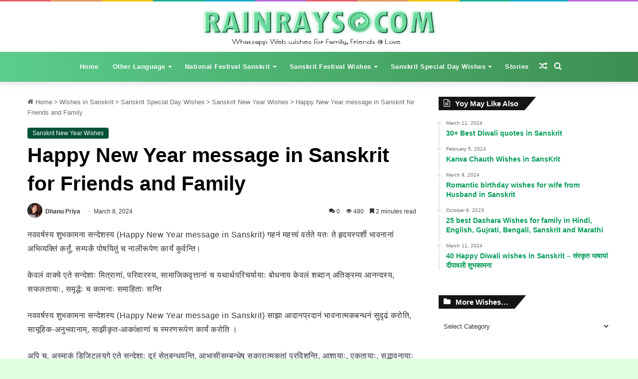

--- FILE ---
content_type: text/html; charset=UTF-8
request_url: https://rainrays.com/happy-new-year-message-in-sanskrit/
body_size: 145330
content:
<!DOCTYPE html><html lang="en-US" class="" data-skin="light" prefix="og: https://ogp.me/ns#"><head><script data-no-optimize="1">var litespeed_docref=sessionStorage.getItem("litespeed_docref");litespeed_docref&&(Object.defineProperty(document,"referrer",{get:function(){return litespeed_docref}}),sessionStorage.removeItem("litespeed_docref"));</script> <meta name="Generator" content="Drupal 8 (https://www.drupal.org)" />
<meta name="MobileOptimized" content="width" />
<meta name="HandheldFriendly" content="true" />
<meta name="Generator" content="Drupal 8 (https://www.drupal.org)" /><meta name="MobileOptimized" content="width" /><meta name="HandheldFriendly" content="true" /><meta charset="UTF-8" /><link rel="profile" href="https://gmpg.org/xfn/11" /><title>Happy New Year Message In Sanskrit For Friends And Family - Whatsapp Web Wishes</title><meta name="description" content="नववर्षस्य शुभकामना सन्देशस्य (Happy New Year message in Sanskrit) गहनं महत्त्वं वर्तते यतः ते हृदयस्पर्शी भावनानां अभिव्यक्तिं कर्तुं, सम्पर्कं पोषयितुं च"/><meta name="robots" content="follow, index, max-snippet:-1, max-video-preview:-1, max-image-preview:large"/><link rel="canonical" href="https://rainrays.com/happy-new-year-message-in-sanskrit/" /><meta property="og:locale" content="en_US" /><meta property="og:type" content="article" /><meta property="og:title" content="Happy New Year Message In Sanskrit For Friends And Family - Whatsapp Web Wishes" /><meta property="og:description" content="नववर्षस्य शुभकामना सन्देशस्य (Happy New Year message in Sanskrit) गहनं महत्त्वं वर्तते यतः ते हृदयस्पर्शी भावनानां अभिव्यक्तिं कर्तुं, सम्पर्कं पोषयितुं च" /><meta property="og:url" content="https://rainrays.com/happy-new-year-message-in-sanskrit/" /><meta property="og:site_name" content="Whatsapp Web Wishes &amp; Status" /><meta property="article:tag" content="happy new year in Sanskrit" /><meta property="article:tag" content="New Year in Sanskrit" /><meta property="article:tag" content="new year wish in Sanskrit" /><meta property="article:tag" content="new year wishes in Sanskrit" /><meta property="article:tag" content="Sanskrit" /><meta property="article:tag" content="wish in sanskrit" /><meta property="article:tag" content="Wishes in SansKrit" /><meta property="article:section" content="Sanskrit New Year Wishes" /><meta property="og:updated_time" content="2024-03-08T21:03:54+05:30" /><meta property="og:image" content="https://rainrays.com/showup/2023/12/Happy-New-Year-message-SANSKRIT.webp" /><meta property="og:image:secure_url" content="https://rainrays.com/showup/2023/12/Happy-New-Year-message-SANSKRIT.webp" /><meta property="og:image:width" content="1001" /><meta property="og:image:height" content="563" /><meta property="og:image:alt" content="Happy New Year message in Sanskrit for Friends and Family - मित्रपरिवारस्य कृते संस्कृतेन नववर्षस्य शुभकामना सन्देश" /><meta property="og:image:type" content="image/webp" /><meta property="article:published_time" content="2023-12-17T17:45:24+05:30" /><meta property="article:modified_time" content="2024-03-08T21:03:54+05:30" /><meta name="twitter:card" content="summary_large_image" /><meta name="twitter:title" content="Happy New Year Message In Sanskrit For Friends And Family - Whatsapp Web Wishes" /><meta name="twitter:description" content="नववर्षस्य शुभकामना सन्देशस्य (Happy New Year message in Sanskrit) गहनं महत्त्वं वर्तते यतः ते हृदयस्पर्शी भावनानां अभिव्यक्तिं कर्तुं, सम्पर्कं पोषयितुं च" /><meta name="twitter:image" content="https://rainrays.com/showup/2023/12/Happy-New-Year-message-SANSKRIT.webp" /><meta name="twitter:label1" content="Written by" /><meta name="twitter:data1" content="Dhanu Priya" /><meta name="twitter:label2" content="Time to read" /><meta name="twitter:data2" content="Less than a minute" /> <script type="application/ld+json" class="rank-math-schema-pro">{"@context":"https://schema.org","@graph":[{"@type":["Organization","Person"],"@id":"https://rainrays.com/#person","name":"Pankaj K.R.","url":"https://rainrays.com","email":"pankajr","address":{"@type":"PostalAddress","streetAddress":"Golden Market","addressLocality":"Kallugang","addressRegion":"Naji babad","postalCode":"246763","addressCountry":"Indi"},"logo":{"@type":"ImageObject","@id":"https://rainrays.com/#logo","url":"https://rainrays.com/showup/2023/07/whatsappweb-short-logo.png","contentUrl":"https://rainrays.com/showup/2023/07/whatsappweb-short-logo.png","caption":"Whatsapp Web Wishes &amp; Status","inLanguage":"en-US","width":"260","height":"257"},"image":{"@id":"https://rainrays.com/#logo"}},{"@type":"WebSite","@id":"https://rainrays.com/#website","url":"https://rainrays.com","name":"Whatsapp Web Wishes &amp; Status","alternateName":"Rainrays Message &amp; Wishes for special occasion","publisher":{"@id":"https://rainrays.com/#person"},"inLanguage":"en-US"},{"@type":"ImageObject","@id":"https://rainrays.com/showup/2023/12/Happy-New-Year-message-SANSKRIT.webp","url":"https://rainrays.com/showup/2023/12/Happy-New-Year-message-SANSKRIT.webp","width":"1001","height":"563","caption":"Happy New Year message in Sanskrit for Friends and Family - \u092e\u093f\u0924\u094d\u0930\u092a\u0930\u093f\u0935\u093e\u0930\u0938\u094d\u092f \u0915\u0943\u0924\u0947 \u0938\u0902\u0938\u094d\u0915\u0943\u0924\u0947\u0928 \u0928\u0935\u0935\u0930\u094d\u0937\u0938\u094d\u092f \u0936\u0941\u092d\u0915\u093e\u092e\u0928\u093e \u0938\u0928\u094d\u0926\u0947\u0936","inLanguage":"en-US"},{"@type":"BreadcrumbList","@id":"https://rainrays.com/happy-new-year-message-in-sanskrit/#breadcrumb","itemListElement":[{"@type":"ListItem","position":"1","item":{"@id":"https://rainrays.com","name":"Home"}},{"@type":"ListItem","position":"2","item":{"@id":"https://rainrays.com/sanskrit/sanskrit-special-day-wishes/sanskrit-new-year-wishes/","name":"Sanskrit New Year Wishes"}},{"@type":"ListItem","position":"3","item":{"@id":"https://rainrays.com/happy-new-year-message-in-sanskrit/","name":"Happy New Year message in Sanskrit for Friends and Family"}}]},{"@type":"WebPage","@id":"https://rainrays.com/happy-new-year-message-in-sanskrit/#webpage","url":"https://rainrays.com/happy-new-year-message-in-sanskrit/","name":"Happy New Year Message In Sanskrit For Friends And Family - Whatsapp Web Wishes","datePublished":"2023-12-17T17:45:24+05:30","dateModified":"2024-03-08T21:03:54+05:30","isPartOf":{"@id":"https://rainrays.com/#website"},"primaryImageOfPage":{"@id":"https://rainrays.com/showup/2023/12/Happy-New-Year-message-SANSKRIT.webp"},"inLanguage":"en-US","breadcrumb":{"@id":"https://rainrays.com/happy-new-year-message-in-sanskrit/#breadcrumb"}},{"@type":"Person","@id":"https://rainrays.com/author/dhanupriya/","name":"Dhanu Priya","url":"https://rainrays.com/author/dhanupriya/","image":{"@type":"ImageObject","@id":"https://rainrays.com/showup/2023/08/dhanupriya-96x96.webp","url":"https://rainrays.com/showup/2023/08/dhanupriya-96x96.webp","caption":"Dhanu Priya","inLanguage":"en-US"},"sameAs":["https://rainrays.com"]},{"@type":"NewsArticle","headline":"Happy New Year Message In Sanskrit For Friends And Family - Whatsapp Web Wishes","keywords":"Happy New Year message in Sanskrit","datePublished":"2023-12-17T17:45:24+05:30","dateModified":"2024-03-08T21:03:54+05:30","articleSection":"Sanskrit New Year Wishes","author":{"@id":"https://rainrays.com/author/dhanupriya/","name":"Dhanu Priya"},"publisher":{"@id":"https://rainrays.com/#person"},"description":"\u0928\u0935\u0935\u0930\u094d\u0937\u0938\u094d\u092f \u0936\u0941\u092d\u0915\u093e\u092e\u0928\u093e \u0938\u0928\u094d\u0926\u0947\u0936\u0938\u094d\u092f (Happy New Year message in Sanskrit) \u0917\u0939\u0928\u0902 \u092e\u0939\u0924\u094d\u0924\u094d\u0935\u0902 \u0935\u0930\u094d\u0924\u0924\u0947 \u092f\u0924\u0903 \u0924\u0947 \u0939\u0943\u0926\u092f\u0938\u094d\u092a\u0930\u094d\u0936\u0940 \u092d\u093e\u0935\u0928\u093e\u0928\u093e\u0902 \u0905\u092d\u093f\u0935\u094d\u092f\u0915\u094d\u0924\u093f\u0902 \u0915\u0930\u094d\u0924\u0941\u0902, \u0938\u092e\u094d\u092a\u0930\u094d\u0915\u0902 \u092a\u094b\u0937\u092f\u093f\u0924\u0941\u0902 \u091a","copyrightYear":"2024","copyrightHolder":{"@id":"https://rainrays.com/#person"},"name":"Happy New Year Message In Sanskrit For Friends And Family - Whatsapp Web Wishes","@id":"https://rainrays.com/happy-new-year-message-in-sanskrit/#richSnippet","isPartOf":{"@id":"https://rainrays.com/happy-new-year-message-in-sanskrit/#webpage"},"image":{"@id":"https://rainrays.com/showup/2023/12/Happy-New-Year-message-SANSKRIT.webp"},"inLanguage":"en-US","mainEntityOfPage":{"@id":"https://rainrays.com/happy-new-year-message-in-sanskrit/#webpage"}}]}</script> <link rel="alternate" type="application/rss+xml" title="Whatsapp Web Wishes &raquo; Feed" href="https://rainrays.com/feed/" /><link rel="alternate" type="application/rss+xml" title="Whatsapp Web Wishes &raquo; Comments Feed" href="https://rainrays.com/comments/feed/" /><link rel="alternate" type="application/rss+xml" title="Whatsapp Web Wishes &raquo; Happy New Year message in Sanskrit for Friends and Family Comments Feed" href="https://rainrays.com/happy-new-year-message-in-sanskrit/feed/" /><style type="text/css">:root{
			
					--main-nav-background: #1f2024;
					--main-nav-secondry-background: rgba(0,0,0,0.2);
					--main-nav-primary-color: #0088ff;
					--main-nav-contrast-primary-color: #FFFFFF;
					--main-nav-text-color: #FFFFFF;
					--main-nav-secondry-text-color: rgba(225,255,255,0.5);
					--main-nav-main-border-color: rgba(255,255,255,0.07);
					--main-nav-secondry-border-color: rgba(255,255,255,0.04);
				
			}</style><link rel="alternate" type="application/rss+xml" title="Whatsapp Web Wishes &raquo; Stories Feed" href="https://rainrays.com/web-stories/feed/"><meta name="viewport" content="width=device-width, initial-scale=1.0" /><link rel="preload" as="image" href="https://rainrays.com/showup/2023/08/dhanupriya-150x150.webp"><link rel="preload" as="image" href="https://rainrays.com/showup/2023/08/dhanupriya-150x150.webp"><link rel='stylesheet' id='wp-block-library-css' href='https://rainrays.com/qoporav/css/dist/block-library/style.min.css' type='text/css' media='all' /><style id='wp-block-library-theme-inline-css' type='text/css'>.wp-block-audio :where(figcaption){color:#555;font-size:13px;text-align:center}.is-dark-theme .wp-block-audio :where(figcaption){color:#ffffffa6}.wp-block-audio{margin:0 0 1em}.wp-block-code{border:1px solid #ccc;border-radius:4px;font-family:Menlo,Consolas,monaco,monospace;padding:.8em 1em}.wp-block-embed :where(figcaption){color:#555;font-size:13px;text-align:center}.is-dark-theme .wp-block-embed :where(figcaption){color:#ffffffa6}.wp-block-embed{margin:0 0 1em}.blocks-gallery-caption{color:#555;font-size:13px;text-align:center}.is-dark-theme .blocks-gallery-caption{color:#ffffffa6}:root :where(.wp-block-image figcaption){color:#555;font-size:13px;text-align:center}.is-dark-theme :root :where(.wp-block-image figcaption){color:#ffffffa6}.wp-block-image{margin:0 0 1em}.wp-block-pullquote{border-bottom:4px solid;border-top:4px solid;color:currentColor;margin-bottom:1.75em}.wp-block-pullquote cite,.wp-block-pullquote footer,.wp-block-pullquote__citation{color:currentColor;font-size:.8125em;font-style:normal;text-transform:uppercase}.wp-block-quote{border-left:.25em solid;margin:0 0 1.75em;padding-left:1em}.wp-block-quote cite,.wp-block-quote footer{color:currentColor;font-size:.8125em;font-style:normal;position:relative}.wp-block-quote.has-text-align-right{border-left:none;border-right:.25em solid;padding-left:0;padding-right:1em}.wp-block-quote.has-text-align-center{border:none;padding-left:0}.wp-block-quote.is-large,.wp-block-quote.is-style-large,.wp-block-quote.is-style-plain{border:none}.wp-block-search .wp-block-search__label{font-weight:700}.wp-block-search__button{border:1px solid #ccc;padding:.375em .625em}:where(.wp-block-group.has-background){padding:1.25em 2.375em}.wp-block-separator.has-css-opacity{opacity:.4}.wp-block-separator{border:none;border-bottom:2px solid;margin-left:auto;margin-right:auto}.wp-block-separator.has-alpha-channel-opacity{opacity:1}.wp-block-separator:not(.is-style-wide):not(.is-style-dots){width:100px}.wp-block-separator.has-background:not(.is-style-dots){border-bottom:none;height:1px}.wp-block-separator.has-background:not(.is-style-wide):not(.is-style-dots){height:2px}.wp-block-table{margin:0 0 1em}.wp-block-table td,.wp-block-table th{word-break:normal}.wp-block-table :where(figcaption){color:#555;font-size:13px;text-align:center}.is-dark-theme .wp-block-table :where(figcaption){color:#ffffffa6}.wp-block-video :where(figcaption){color:#555;font-size:13px;text-align:center}.is-dark-theme .wp-block-video :where(figcaption){color:#ffffffa6}.wp-block-video{margin:0 0 1em}:root :where(.wp-block-template-part.has-background){margin-bottom:0;margin-top:0;padding:1.25em 2.375em}</style><style id='rank-math-toc-block-style-inline-css' type='text/css'>.wp-block-rank-math-toc-block nav ol{counter-reset:item}.wp-block-rank-math-toc-block nav ol li{display:block}.wp-block-rank-math-toc-block nav ol li:before{content:counters(item, ".") ". ";counter-increment:item}</style><link rel='stylesheet' id='has-style-frontend-css-css' href='https://rainrays.com/refohuv/highlight-and-share/dist/has-cts-style.css' type='text/css' media='all' /><style id='classic-theme-styles-inline-css' type='text/css'>/*! This file is auto-generated */
.wp-block-button__link{color:#fff;background-color:#32373c;border-radius:9999px;box-shadow:none;text-decoration:none;padding:calc(.667em + 2px) calc(1.333em + 2px);font-size:1.125em}.wp-block-file__button{background:#32373c;color:#fff;text-decoration:none}</style><style id='global-styles-inline-css' type='text/css'>:root{--wp--preset--aspect-ratio--square: 1;--wp--preset--aspect-ratio--4-3: 4/3;--wp--preset--aspect-ratio--3-4: 3/4;--wp--preset--aspect-ratio--3-2: 3/2;--wp--preset--aspect-ratio--2-3: 2/3;--wp--preset--aspect-ratio--16-9: 16/9;--wp--preset--aspect-ratio--9-16: 9/16;--wp--preset--color--black: #000000;--wp--preset--color--cyan-bluish-gray: #abb8c3;--wp--preset--color--white: #ffffff;--wp--preset--color--pale-pink: #f78da7;--wp--preset--color--vivid-red: #cf2e2e;--wp--preset--color--luminous-vivid-orange: #ff6900;--wp--preset--color--luminous-vivid-amber: #fcb900;--wp--preset--color--light-green-cyan: #7bdcb5;--wp--preset--color--vivid-green-cyan: #00d084;--wp--preset--color--pale-cyan-blue: #8ed1fc;--wp--preset--color--vivid-cyan-blue: #0693e3;--wp--preset--color--vivid-purple: #9b51e0;--wp--preset--gradient--vivid-cyan-blue-to-vivid-purple: linear-gradient(135deg,rgba(6,147,227,1) 0%,rgb(155,81,224) 100%);--wp--preset--gradient--light-green-cyan-to-vivid-green-cyan: linear-gradient(135deg,rgb(122,220,180) 0%,rgb(0,208,130) 100%);--wp--preset--gradient--luminous-vivid-amber-to-luminous-vivid-orange: linear-gradient(135deg,rgba(252,185,0,1) 0%,rgba(255,105,0,1) 100%);--wp--preset--gradient--luminous-vivid-orange-to-vivid-red: linear-gradient(135deg,rgba(255,105,0,1) 0%,rgb(207,46,46) 100%);--wp--preset--gradient--very-light-gray-to-cyan-bluish-gray: linear-gradient(135deg,rgb(238,238,238) 0%,rgb(169,184,195) 100%);--wp--preset--gradient--cool-to-warm-spectrum: linear-gradient(135deg,rgb(74,234,220) 0%,rgb(151,120,209) 20%,rgb(207,42,186) 40%,rgb(238,44,130) 60%,rgb(251,105,98) 80%,rgb(254,248,76) 100%);--wp--preset--gradient--blush-light-purple: linear-gradient(135deg,rgb(255,206,236) 0%,rgb(152,150,240) 100%);--wp--preset--gradient--blush-bordeaux: linear-gradient(135deg,rgb(254,205,165) 0%,rgb(254,45,45) 50%,rgb(107,0,62) 100%);--wp--preset--gradient--luminous-dusk: linear-gradient(135deg,rgb(255,203,112) 0%,rgb(199,81,192) 50%,rgb(65,88,208) 100%);--wp--preset--gradient--pale-ocean: linear-gradient(135deg,rgb(255,245,203) 0%,rgb(182,227,212) 50%,rgb(51,167,181) 100%);--wp--preset--gradient--electric-grass: linear-gradient(135deg,rgb(202,248,128) 0%,rgb(113,206,126) 100%);--wp--preset--gradient--midnight: linear-gradient(135deg,rgb(2,3,129) 0%,rgb(40,116,252) 100%);--wp--preset--font-size--small: 13px;--wp--preset--font-size--medium: 20px;--wp--preset--font-size--large: 36px;--wp--preset--font-size--x-large: 42px;--wp--preset--spacing--20: 0.44rem;--wp--preset--spacing--30: 0.67rem;--wp--preset--spacing--40: 1rem;--wp--preset--spacing--50: 1.5rem;--wp--preset--spacing--60: 2.25rem;--wp--preset--spacing--70: 3.38rem;--wp--preset--spacing--80: 5.06rem;--wp--preset--shadow--natural: 6px 6px 9px rgba(0, 0, 0, 0.2);--wp--preset--shadow--deep: 12px 12px 50px rgba(0, 0, 0, 0.4);--wp--preset--shadow--sharp: 6px 6px 0px rgba(0, 0, 0, 0.2);--wp--preset--shadow--outlined: 6px 6px 0px -3px rgba(255, 255, 255, 1), 6px 6px rgba(0, 0, 0, 1);--wp--preset--shadow--crisp: 6px 6px 0px rgba(0, 0, 0, 1);}:where(.is-layout-flex){gap: 0.5em;}:where(.is-layout-grid){gap: 0.5em;}body .is-layout-flex{display: flex;}.is-layout-flex{flex-wrap: wrap;align-items: center;}.is-layout-flex > :is(*, div){margin: 0;}body .is-layout-grid{display: grid;}.is-layout-grid > :is(*, div){margin: 0;}:where(.wp-block-columns.is-layout-flex){gap: 2em;}:where(.wp-block-columns.is-layout-grid){gap: 2em;}:where(.wp-block-post-template.is-layout-flex){gap: 1.25em;}:where(.wp-block-post-template.is-layout-grid){gap: 1.25em;}.has-black-color{color: var(--wp--preset--color--black) !important;}.has-cyan-bluish-gray-color{color: var(--wp--preset--color--cyan-bluish-gray) !important;}.has-white-color{color: var(--wp--preset--color--white) !important;}.has-pale-pink-color{color: var(--wp--preset--color--pale-pink) !important;}.has-vivid-red-color{color: var(--wp--preset--color--vivid-red) !important;}.has-luminous-vivid-orange-color{color: var(--wp--preset--color--luminous-vivid-orange) !important;}.has-luminous-vivid-amber-color{color: var(--wp--preset--color--luminous-vivid-amber) !important;}.has-light-green-cyan-color{color: var(--wp--preset--color--light-green-cyan) !important;}.has-vivid-green-cyan-color{color: var(--wp--preset--color--vivid-green-cyan) !important;}.has-pale-cyan-blue-color{color: var(--wp--preset--color--pale-cyan-blue) !important;}.has-vivid-cyan-blue-color{color: var(--wp--preset--color--vivid-cyan-blue) !important;}.has-vivid-purple-color{color: var(--wp--preset--color--vivid-purple) !important;}.has-black-background-color{background-color: var(--wp--preset--color--black) !important;}.has-cyan-bluish-gray-background-color{background-color: var(--wp--preset--color--cyan-bluish-gray) !important;}.has-white-background-color{background-color: var(--wp--preset--color--white) !important;}.has-pale-pink-background-color{background-color: var(--wp--preset--color--pale-pink) !important;}.has-vivid-red-background-color{background-color: var(--wp--preset--color--vivid-red) !important;}.has-luminous-vivid-orange-background-color{background-color: var(--wp--preset--color--luminous-vivid-orange) !important;}.has-luminous-vivid-amber-background-color{background-color: var(--wp--preset--color--luminous-vivid-amber) !important;}.has-light-green-cyan-background-color{background-color: var(--wp--preset--color--light-green-cyan) !important;}.has-vivid-green-cyan-background-color{background-color: var(--wp--preset--color--vivid-green-cyan) !important;}.has-pale-cyan-blue-background-color{background-color: var(--wp--preset--color--pale-cyan-blue) !important;}.has-vivid-cyan-blue-background-color{background-color: var(--wp--preset--color--vivid-cyan-blue) !important;}.has-vivid-purple-background-color{background-color: var(--wp--preset--color--vivid-purple) !important;}.has-black-border-color{border-color: var(--wp--preset--color--black) !important;}.has-cyan-bluish-gray-border-color{border-color: var(--wp--preset--color--cyan-bluish-gray) !important;}.has-white-border-color{border-color: var(--wp--preset--color--white) !important;}.has-pale-pink-border-color{border-color: var(--wp--preset--color--pale-pink) !important;}.has-vivid-red-border-color{border-color: var(--wp--preset--color--vivid-red) !important;}.has-luminous-vivid-orange-border-color{border-color: var(--wp--preset--color--luminous-vivid-orange) !important;}.has-luminous-vivid-amber-border-color{border-color: var(--wp--preset--color--luminous-vivid-amber) !important;}.has-light-green-cyan-border-color{border-color: var(--wp--preset--color--light-green-cyan) !important;}.has-vivid-green-cyan-border-color{border-color: var(--wp--preset--color--vivid-green-cyan) !important;}.has-pale-cyan-blue-border-color{border-color: var(--wp--preset--color--pale-cyan-blue) !important;}.has-vivid-cyan-blue-border-color{border-color: var(--wp--preset--color--vivid-cyan-blue) !important;}.has-vivid-purple-border-color{border-color: var(--wp--preset--color--vivid-purple) !important;}.has-vivid-cyan-blue-to-vivid-purple-gradient-background{background: var(--wp--preset--gradient--vivid-cyan-blue-to-vivid-purple) !important;}.has-light-green-cyan-to-vivid-green-cyan-gradient-background{background: var(--wp--preset--gradient--light-green-cyan-to-vivid-green-cyan) !important;}.has-luminous-vivid-amber-to-luminous-vivid-orange-gradient-background{background: var(--wp--preset--gradient--luminous-vivid-amber-to-luminous-vivid-orange) !important;}.has-luminous-vivid-orange-to-vivid-red-gradient-background{background: var(--wp--preset--gradient--luminous-vivid-orange-to-vivid-red) !important;}.has-very-light-gray-to-cyan-bluish-gray-gradient-background{background: var(--wp--preset--gradient--very-light-gray-to-cyan-bluish-gray) !important;}.has-cool-to-warm-spectrum-gradient-background{background: var(--wp--preset--gradient--cool-to-warm-spectrum) !important;}.has-blush-light-purple-gradient-background{background: var(--wp--preset--gradient--blush-light-purple) !important;}.has-blush-bordeaux-gradient-background{background: var(--wp--preset--gradient--blush-bordeaux) !important;}.has-luminous-dusk-gradient-background{background: var(--wp--preset--gradient--luminous-dusk) !important;}.has-pale-ocean-gradient-background{background: var(--wp--preset--gradient--pale-ocean) !important;}.has-electric-grass-gradient-background{background: var(--wp--preset--gradient--electric-grass) !important;}.has-midnight-gradient-background{background: var(--wp--preset--gradient--midnight) !important;}.has-small-font-size{font-size: var(--wp--preset--font-size--small) !important;}.has-medium-font-size{font-size: var(--wp--preset--font-size--medium) !important;}.has-large-font-size{font-size: var(--wp--preset--font-size--large) !important;}.has-x-large-font-size{font-size: var(--wp--preset--font-size--x-large) !important;}
:where(.wp-block-post-template.is-layout-flex){gap: 1.25em;}:where(.wp-block-post-template.is-layout-grid){gap: 1.25em;}
:where(.wp-block-columns.is-layout-flex){gap: 2em;}:where(.wp-block-columns.is-layout-grid){gap: 2em;}
:root :where(.wp-block-pullquote){font-size: 1.5em;line-height: 1.6;}</style><style id='has-inline-highlight-tooltips-inline-css' type='text/css'>:root { --has-inline-highlight-tooltips-color: #FFFFFF; --has-inline-highlight-tooltips-background-color: #555555; }</style><style id='has-inline-styles-inline-css' type='text/css'>.has-social-placeholder {display: none;height: 0;width: 0;overflow: hidden;}.has-inline-text { background-color: #d0fce2; color: #008e44; }.has-inline-text:hover { background-color: #abffd6; color: #00b18c; }</style><link rel='stylesheet' id='tie-css-base-css' href='https://rainrays.com/usa/assets/css/base.min.css' type='text/css' media='all' /><link rel='stylesheet' id='tie-css-styles-css' href='https://rainrays.com/usa/assets/css/style.min.css' type='text/css' media='all' /><link rel='stylesheet' id='tie-css-widgets-css' href='https://rainrays.com/usa/assets/css/widgets.min.css' type='text/css' media='all' /><link rel='stylesheet' id='tie-css-helpers-css' href='https://rainrays.com/usa/assets/css/helpers.min.css' type='text/css' media='all' /><link rel='stylesheet' id='tie-fontawesome5-css' href='https://rainrays.com/usa/assets/css/fontawesome.css' type='text/css' media='all' /><link rel='stylesheet' id='tie-css-ilightbox-css' href='https://rainrays.com/usa/assets/ilightbox/dark-skin/skin.css' type='text/css' media='all' /><link rel='stylesheet' id='tie-css-single-css' href='https://rainrays.com/usa/assets/css/single.min.css' type='text/css' media='all' /><link rel='stylesheet' id='tie-css-print-css' href='https://rainrays.com/usa/assets/css/print.css' type='text/css' media='print' /><style id='tie-css-print-inline-css' type='text/css'>.wf-active body{font-family: 'Noto Sans';}.wf-active .logo-text,.wf-active h1,.wf-active h2,.wf-active h3,.wf-active h4,.wf-active h5,.wf-active h6,.wf-active .the-subtitle{font-family: 'Noto Sans';}.wf-active #main-nav .main-menu > ul > li > a{font-family: 'Noto Sans';}.wf-active blockquote p{font-family: 'Noto Sans';}#top-nav .top-menu > ul > li > a{letter-spacing: 0.5px;}#top-nav .top-menu > ul ul li a{letter-spacing: 0.5px;}#main-nav .main-menu > ul > li > a{letter-spacing: 0.5px;}#main-nav .main-menu > ul ul li a{letter-spacing: 0.5px;}#mobile-menu li a{letter-spacing: 0.5px;}.breaking .breaking-title{letter-spacing: 0.5px;}.ticker-wrapper .ticker-content{letter-spacing: 0.5px;}#the-post .entry-content,#the-post .entry-content p{font-size: 16px;font-weight: 400;letter-spacing: 0.5px;line-height: 1.75;}.comment-list .comment-body p{font-size: 15px;font-weight: 400;letter-spacing: 0.4px;line-height: 1.5;}#the-post .entry-content blockquote,#the-post .entry-content blockquote p{font-size: 15px;font-weight: 400;letter-spacing: 0.4px;line-height: 1.5;}#tie-body{background-color: #ddffdd;background-image: -webkit-linear-gradient(45deg,#ddffdd,#ddffdd);background-image: linear-gradient(45deg,#ddffdd,#ddffdd);}:root:root{--brand-color: #5acd8c;--dark-brand-color: #289b5a;--bright-color: #FFFFFF;--base-color: #2c2f34;}#reading-position-indicator{box-shadow: 0 0 10px rgba( 90,205,140,0.7);}:root:root{--brand-color: #5acd8c;--dark-brand-color: #289b5a;--bright-color: #FFFFFF;--base-color: #2c2f34;}#reading-position-indicator{box-shadow: 0 0 10px rgba( 90,205,140,0.7);}::-moz-selection{background-color: #5acd8c;color: #FFFFFF;}::selection{background-color: #5acd8c;color: #FFFFFF;}a,body .entry a,.dark-skin body .entry a,.comment-list .comment-content a{color: #009b58;}a:hover,body .entry a:hover,.dark-skin body .entry a:hover,.comment-list .comment-content a:hover{color: #004f37;}#content a:hover{text-decoration: underline !important;}.container-wrapper,.the-global-title,.comment-reply-title,.tabs,.flex-tabs .flexMenu-popup,.magazine1 .tabs-vertical .tabs li a,.magazine1 .tabs-vertical:after,.mag-box .show-more-button,.white-bg .social-icons-item a,textarea,input,select,.toggle,.post-content-slideshow,.post-content-slideshow .slider-nav-wrapper,.share-buttons-bottom,.pages-numbers a,.pages-nav-item,.first-last-pages .pagination-icon,.multiple-post-pages .post-page-numbers,#story-highlights li,.review-item,.review-summary,.user-rate-wrap,.review-final-score,.tabs a{border-color: #ffffff !important;}.magazine1 .tabs a{border-bottom-color: transparent !important;}.fullwidth-area .tagcloud a:not(:hover){background: transparent;box-shadow: inset 0 0 0 3px #ffffff;}.subscribe-widget-content .subscribe-subtitle:after,.white-bg .social-icons-item:before{background-color: #ffffff !important;}#top-nav,#top-nav .sub-menu,#top-nav .comp-sub-menu,#top-nav .ticker-content,#top-nav .ticker-swipe,.top-nav-boxed #top-nav .topbar-wrapper,#autocomplete-suggestions.search-in-top-nav,#top-nav .guest-btn:not(:hover){background-color : #eff0f1;}#top-nav *,#autocomplete-suggestions.search-in-top-nav{border-color: rgba( 0,0,0,0.08);}#top-nav .icon-basecloud-bg:after{color: #eff0f1;}#top-nav a:not(:hover),#top-nav input,#top-nav #search-submit,#top-nav .fa-spinner,#top-nav .dropdown-social-icons li a span,#top-nav .components > li .social-link:not(:hover) span,#autocomplete-suggestions.search-in-top-nav a{color: #434955;}#top-nav .menu-item-has-children > a:before{border-top-color: #434955;}#top-nav li .menu-item-has-children > a:before{border-top-color: transparent;border-left-color: #434955;}.rtl #top-nav .menu li .menu-item-has-children > a:before{border-left-color: transparent;border-right-color: #434955;}#top-nav input::-moz-placeholder{color: #434955;}#top-nav input:-moz-placeholder{color: #434955;}#top-nav input:-ms-input-placeholder{color: #434955;}#top-nav input::-webkit-input-placeholder{color: #434955;}#top-nav .comp-sub-menu .button:hover,#top-nav .checkout-button,#autocomplete-suggestions.search-in-top-nav .button{background-color: #00a563;}#top-nav a:hover,#top-nav .menu li:hover > a,#top-nav .menu > .tie-current-menu > a,#top-nav .components > li:hover > a,#top-nav .components #search-submit:hover,#autocomplete-suggestions.search-in-top-nav .post-title a:hover{color: #00a563;}#top-nav .comp-sub-menu .button:hover{border-color: #00a563;}#top-nav .tie-current-menu > a:before,#top-nav .menu .menu-item-has-children:hover > a:before{border-top-color: #00a563;}#top-nav .menu li .menu-item-has-children:hover > a:before{border-top-color: transparent;border-left-color: #00a563;}.rtl #top-nav .menu li .menu-item-has-children:hover > a:before{border-left-color: transparent;border-right-color: #00a563;}#top-nav .comp-sub-menu .button:hover,#top-nav .comp-sub-menu .checkout-button,#autocomplete-suggestions.search-in-top-nav .button{color: #FFFFFF;}#top-nav .comp-sub-menu .checkout-button:hover,#autocomplete-suggestions.search-in-top-nav .button:hover{background-color: #008745;}#top-nav,#top-nav .comp-sub-menu,#top-nav .tie-weather-widget{color: #ffffff;}#autocomplete-suggestions.search-in-top-nav .post-meta,#autocomplete-suggestions.search-in-top-nav .post-meta a:not(:hover){color: rgba( 255,255,255,0.7 );}#top-nav .weather-icon .icon-cloud,#top-nav .weather-icon .icon-basecloud-bg,#top-nav .weather-icon .icon-cloud-behind{color: #ffffff !important;}.main-nav-boxed .main-nav.fixed-nav,#main-nav{background: #5acd8c;background: -webkit-linear-gradient(90deg,#3d8e50,#5acd8c );background: -moz-linear-gradient(90deg,#3d8e50,#5acd8c );background: -o-linear-gradient(90deg,#3d8e50,#5acd8c );background: linear-gradient(90deg,#5acd8c,#3d8e50 );}#main-nav .icon-basecloud-bg:after{color: inherit !important;}#main-nav,#main-nav .menu-sub-content,#main-nav .comp-sub-menu,#main-nav .guest-btn:not(:hover),#main-nav ul.cats-vertical li a.is-active,#main-nav ul.cats-vertical li a:hover,#autocomplete-suggestions.search-in-main-nav{background-color: rgb(76,174,110);}#main-nav{border-width: 0;}#theme-header #main-nav:not(.fixed-nav){bottom: 0;}#main-nav .icon-basecloud-bg:after{color: rgb(76,174,110);}#autocomplete-suggestions.search-in-main-nav{border-color: rgba(255,255,255,0.07);}.main-nav-boxed #main-nav .main-menu-wrapper{border-width: 0;}#main-nav .menu li.menu-item-has-children > a:before,#main-nav .main-menu .mega-menu > a:before{border-top-color: #ffffff;}#main-nav .menu li .menu-item-has-children > a:before,#main-nav .mega-menu .menu-item-has-children > a:before{border-top-color: transparent;border-left-color: #ffffff;}.rtl #main-nav .menu li .menu-item-has-children > a:before,.rtl #main-nav .mega-menu .menu-item-has-children > a:before{border-left-color: transparent;border-right-color: #ffffff;}#main-nav a:not(:hover),#main-nav a.social-link:not(:hover) span,#main-nav .dropdown-social-icons li a span,#autocomplete-suggestions.search-in-main-nav a{color: #ffffff;}#theme-header:not(.main-nav-boxed) #main-nav,.main-nav-boxed .main-menu-wrapper{border-right: 0 none !important;border-left : 0 none !important;border-top : 0 none !important;}#theme-header:not(.main-nav-boxed) #main-nav,.main-nav-boxed .main-menu-wrapper{border-right: 0 none !important;border-left : 0 none !important;border-bottom : 0 none !important;}.main-nav {--main-nav-primary-color: #004f37;}#main-nav .mega-links-head:after,#main-nav .comp-sub-menu .button:hover,#main-nav .comp-sub-menu .checkout-button,#main-nav .cats-horizontal a.is-active,#main-nav .cats-horizontal a:hover,#autocomplete-suggestions.search-in-main-nav .button,#main-nav .spinner > div{background-color: #004f37;}#main-nav .menu ul li:hover > a,#main-nav .menu ul li.current-menu-item:not(.mega-link-column) > a,#main-nav .components a:hover,#main-nav .components > li:hover > a,#main-nav #search-submit:hover,#main-nav .cats-vertical a.is-active,#main-nav .cats-vertical a:hover,#main-nav .mega-menu .post-meta a:hover,#main-nav .mega-menu .post-box-title a:hover,#autocomplete-suggestions.search-in-main-nav a:hover,#main-nav .spinner-circle:after{color: #004f37;}#main-nav .menu > li.tie-current-menu > a,#main-nav .menu > li:hover > a,#main-nav .components .button:hover,#main-nav .comp-sub-menu .checkout-button,.theme-header #main-nav .mega-menu .cats-horizontal a.is-active,.theme-header #main-nav .mega-menu .cats-horizontal a:hover,#autocomplete-suggestions.search-in-main-nav a.button{color: #FFFFFF;}#main-nav .menu > li.tie-current-menu > a:before,#main-nav .menu > li:hover > a:before{border-top-color: #FFFFFF;}.main-nav-light #main-nav .menu-item-has-children li:hover > a:before,.main-nav-light #main-nav .mega-menu li:hover > a:before{border-left-color: #004f37;}.rtl .main-nav-light #main-nav .menu-item-has-children li:hover > a:before,.rtl .main-nav-light #main-nav .mega-menu li:hover > a:before{border-right-color: #004f37;border-left-color: transparent;}#autocomplete-suggestions.search-in-main-nav .button:hover,#main-nav .comp-sub-menu .checkout-button:hover{background-color: #003119;}#main-nav,#main-nav input,#main-nav #search-submit,#main-nav .fa-spinner,#main-nav .comp-sub-menu,#main-nav .tie-weather-widget{color: #ffffff;}#main-nav input::-moz-placeholder{color: #ffffff;}#main-nav input:-moz-placeholder{color: #ffffff;}#main-nav input:-ms-input-placeholder{color: #ffffff;}#main-nav input::-webkit-input-placeholder{color: #ffffff;}#main-nav .mega-menu .post-meta,#main-nav .mega-menu .post-meta a,#autocomplete-suggestions.search-in-main-nav .post-meta{color: rgba(255,255,255,0.6);}#main-nav .weather-icon .icon-cloud,#main-nav .weather-icon .icon-basecloud-bg,#main-nav .weather-icon .icon-cloud-behind{color: #ffffff !important;}#the-post .entry-content a:not(.shortc-button){color: #009b58 !important;}#the-post .entry-content a:not(.shortc-button):hover{color: #004f37 !important;}#footer{background-color: #5acd8c;}#site-info{background-color: #5acd8c;}#footer .posts-list-counter .posts-list-items li.widget-post-list:before{border-color: #5acd8c;}#footer .timeline-widget a .date:before{border-color: rgba(90,205,140,0.8);}#footer .footer-boxed-widget-area,#footer textarea,#footer input:not([type=submit]),#footer select,#footer code,#footer kbd,#footer pre,#footer samp,#footer .show-more-button,#footer .slider-links .tie-slider-nav span,#footer #wp-calendar,#footer #wp-calendar tbody td,#footer #wp-calendar thead th,#footer .widget.buddypress .item-options a{border-color: rgba(255,255,255,0.1);}#footer .social-statistics-widget .white-bg li.social-icons-item a,#footer .widget_tag_cloud .tagcloud a,#footer .latest-tweets-widget .slider-links .tie-slider-nav span,#footer .widget_layered_nav_filters a{border-color: rgba(255,255,255,0.1);}#footer .social-statistics-widget .white-bg li:before{background: rgba(255,255,255,0.1);}.site-footer #wp-calendar tbody td{background: rgba(255,255,255,0.02);}#footer .white-bg .social-icons-item a span.followers span,#footer .circle-three-cols .social-icons-item a .followers-num,#footer .circle-three-cols .social-icons-item a .followers-name{color: rgba(255,255,255,0.8);}#footer .timeline-widget ul:before,#footer .timeline-widget a:not(:hover) .date:before{background-color: #3caf6e;}#footer .widget-title,#footer .widget-title a:not(:hover){color: #298963;}#footer,#footer textarea,#footer input:not([type='submit']),#footer select,#footer #wp-calendar tbody,#footer .tie-slider-nav li span:not(:hover),#footer .widget_categories li a:before,#footer .widget_product_categories li a:before,#footer .widget_layered_nav li a:before,#footer .widget_archive li a:before,#footer .widget_nav_menu li a:before,#footer .widget_meta li a:before,#footer .widget_pages li a:before,#footer .widget_recent_entries li a:before,#footer .widget_display_forums li a:before,#footer .widget_display_views li a:before,#footer .widget_rss li a:before,#footer .widget_display_stats dt:before,#footer .subscribe-widget-content h3,#footer .about-author .social-icons a:not(:hover) span{color: #bbbbbb;}#footer post-widget-body .meta-item,#footer .post-meta,#footer .stream-title,#footer.dark-skin .timeline-widget .date,#footer .wp-caption .wp-caption-text,#footer .rss-date{color: rgba(187,187,187,0.7);}#footer input::-moz-placeholder{color: #bbbbbb;}#footer input:-moz-placeholder{color: #bbbbbb;}#footer input:-ms-input-placeholder{color: #bbbbbb;}#footer input::-webkit-input-placeholder{color: #bbbbbb;}blockquote.quote-light,blockquote.quote-simple,q,blockquote{background: #c9ffdc;}#site-info,#site-info ul.social-icons li a:not(:hover) span{color: #ffffff;}#footer .site-info a:not(:hover){color: #ffffff;}#footer .site-info a:hover{color: #dddddd;}a#go-to-top{background-color: #39cc78;}a#go-to-top{color: #ffffff;}#tie-popup-adblock .container-wrapper{background-color: #ffffff !important;color: #000000;}#tie-popup-adblock .container-wrapper .tie-btn-close:before{color: #000000;}.post-cat{background-color:#004f37 !important;color:#FFFFFF !important;}.meta-views.meta-item .tie-icon-fire:before{content: "\f06e" !important;}.side-aside #mobile-menu li a,.side-aside #mobile-menu .mobile-arrows,.side-aside #mobile-search .search-field{color: #5acd8c;}#mobile-search .search-field::-moz-placeholder {color: #5acd8c;}#mobile-search .search-field:-moz-placeholder {color: #5acd8c;}#mobile-search .search-field:-ms-input-placeholder {color: #5acd8c;}#mobile-search .search-field::-webkit-input-placeholder {color: #5acd8c;}@media (max-width: 991px){.tie-btn-close span{color: #5acd8c;}}.mobile-header-components li.custom-menu-link > a,#mobile-menu-icon .menu-text{color: #298963!important;}#mobile-menu-icon .nav-icon,#mobile-menu-icon .nav-icon:before,#mobile-menu-icon .nav-icon:after{background-color: #298963!important;}.web-stories-list{position: relative;z-index: 1;}.mag-box .web-stories-list {margin-bottom: 10px;margin-top: 10px;}.web-stories-list__story-poster:after {transition: opacity 0.2s;}.web-stories-list__story:hover .web-stories-list__story-poster:after {opacity: 0.6;}.web-stories-list.is-view-type-carousel .web-stories-list__story,.web-stories-list.is-view-type-grid .web-stories-list__story{min-width: 0 !important;}.is-view-type-circles.is-carousel .web-stories-list__inner-wrapper .web-stories-list__story:not(.visible){height: var(--ws-circle-size);overflow: hidden;}.web-stories-list-block.is-carousel .web-stories-list__story:not(.glider-slide){visibility: hidden;}.is-view-type-list .web-stories-list__inner-wrapper{display: flex;flex-wrap: wrap;}.is-view-type-list .web-stories-list__inner-wrapper > * {flex: 0 0 49%;margin: 0 0.5%;}@media (min-width: 676px) {.is-view-type-carousel .web-stories-list__carousel:not(.glider){height: 277px;}}</style><link rel='stylesheet' id='wppb_stylesheet-css' href='https://rainrays.com/refohuv/profile-builder/assets/css/style-front-end.css' type='text/css' media='all' /> <script type="litespeed/javascript" data-src="https://rainrays.com/qoporav/js/jquery/jquery.min.js" id="jquery-core-js"></script> <link rel="https://api.w.org/" href="https://rainrays.com/wp-json/" /><link rel="alternate" title="JSON" type="application/json" href="https://rainrays.com/wp-json/wp/v2/posts/9406" /><link rel="EditURI" type="application/rsd+xml" title="RSD" href="https://rainrays.com/xml-rpc-nu.php?rsd" /><meta name="generator" content="WordPress 6.6.1" /><link rel='shortlink' href='https://rainrays.com/?p=9406' /><link rel="alternate" title="oEmbed (JSON)" type="application/json+oembed" href="https://rainrays.com/wp-json/oembed/1.0/embed?url=https%3A%2F%2Frainrays.com%2Fhappy-new-year-message-in-sanskrit%2F" /><link rel="alternate" title="oEmbed (XML)" type="text/xml+oembed" href="https://rainrays.com/wp-json/oembed/1.0/embed?url=https%3A%2F%2Frainrays.com%2Fhappy-new-year-message-in-sanskrit%2F&#038;format=xml" /><meta property="og:image" content="https://rainrays.com/showup/2023/12/Happy-New-Year-message-SANSKRIT.webp" /><meta name="twitter:image" content="https://rainrays.com/showup/2023/12/Happy-New-Year-message-SANSKRIT.webp" /><meta http-equiv="X-UA-Compatible" content="IE=edge"> <script type="litespeed/javascript" data-src="https://www.googletagmanager.com/gtag/js?id=G-06ZYB138SF"></script> <script type="litespeed/javascript">window.dataLayer=window.dataLayer||[];function gtag(){dataLayer.push(arguments)}
gtag('js',new Date());gtag('config','G-06ZYB138SF')</script> <script type="litespeed/javascript" data-src="https://pagead2.googlesyndication.com/pagead/js/adsbygoogle.js?client=ca-pub-4745605375331135"
     crossorigin="anonymous"></script> <style id="uagb-style-conditional-extension">@media (min-width: 1025px){body .uag-hide-desktop.uagb-google-map__wrap,body .uag-hide-desktop{display:none !important}}@media (min-width: 768px) and (max-width: 1024px){body .uag-hide-tab.uagb-google-map__wrap,body .uag-hide-tab{display:none !important}}@media (max-width: 767px){body .uag-hide-mob.uagb-google-map__wrap,body .uag-hide-mob{display:none !important}}</style><style id="uagb-style-frontend-9406">.uag-blocks-common-selector{z-index:var(--z-index-desktop) !important}@media (max-width: 976px){.uag-blocks-common-selector{z-index:var(--z-index-tablet) !important}}@media (max-width: 767px){.uag-blocks-common-selector{z-index:var(--z-index-mobile) !important}}</style><link rel="icon" href="https://rainrays.com/showup/2023/07/cropped-whatsappweb-short-logo-32x32.png" sizes="32x32" /><link rel="icon" href="https://rainrays.com/showup/2023/07/cropped-whatsappweb-short-logo-192x192.png" sizes="192x192" /><link rel="apple-touch-icon" href="https://rainrays.com/showup/2023/07/cropped-whatsappweb-short-logo-180x180.png" /><meta name="msapplication-TileImage" content="https://rainrays.com/showup/2023/07/cropped-whatsappweb-short-logo-270x270.png" /><style type="text/css" id="wp-custom-css">#theme-header.has-normal-width-logo #logo {
  	text-align: center; 
}
 #logo {
  margin-top: 20px;
  margin-bottom: 20px;
  }


.entry-header .entry-title {
    
    color: #000;
}</style><style id="wpforms-css-vars-root">:root {
					--wpforms-field-border-radius: 3px;
--wpforms-field-border-style: solid;
--wpforms-field-border-size: 1px;
--wpforms-field-background-color: #ffffff;
--wpforms-field-border-color: rgba( 0, 0, 0, 0.25 );
--wpforms-field-border-color-spare: rgba( 0, 0, 0, 0.25 );
--wpforms-field-text-color: rgba( 0, 0, 0, 0.7 );
--wpforms-field-menu-color: #ffffff;
--wpforms-label-color: rgba( 0, 0, 0, 0.85 );
--wpforms-label-sublabel-color: rgba( 0, 0, 0, 0.55 );
--wpforms-label-error-color: #d63637;
--wpforms-button-border-radius: 3px;
--wpforms-button-border-style: none;
--wpforms-button-border-size: 1px;
--wpforms-button-background-color: #066aab;
--wpforms-button-border-color: #066aab;
--wpforms-button-text-color: #ffffff;
--wpforms-page-break-color: #066aab;
--wpforms-background-image: none;
--wpforms-background-position: center center;
--wpforms-background-repeat: no-repeat;
--wpforms-background-size: cover;
--wpforms-background-width: 100px;
--wpforms-background-height: 100px;
--wpforms-background-color: rgba( 0, 0, 0, 0 );
--wpforms-background-url: none;
--wpforms-container-padding: 0px;
--wpforms-container-border-style: none;
--wpforms-container-border-width: 1px;
--wpforms-container-border-color: #000000;
--wpforms-container-border-radius: 3px;
--wpforms-field-size-input-height: 43px;
--wpforms-field-size-input-spacing: 15px;
--wpforms-field-size-font-size: 16px;
--wpforms-field-size-line-height: 19px;
--wpforms-field-size-padding-h: 14px;
--wpforms-field-size-checkbox-size: 16px;
--wpforms-field-size-sublabel-spacing: 5px;
--wpforms-field-size-icon-size: 1;
--wpforms-label-size-font-size: 16px;
--wpforms-label-size-line-height: 19px;
--wpforms-label-size-sublabel-font-size: 14px;
--wpforms-label-size-sublabel-line-height: 17px;
--wpforms-button-size-font-size: 17px;
--wpforms-button-size-height: 41px;
--wpforms-button-size-padding-h: 15px;
--wpforms-button-size-margin-top: 10px;
--wpforms-container-shadow-size-box-shadow: none;

				}</style></head><body id="tie-body" class="post-template-default single single-post postid-9406 single-format-standard block-head-4 block-head-6 magazine2 is-desktop is-header-layout-2 sidebar-right has-sidebar post-layout-1 narrow-title-narrow-media is-standard-format has-mobile-share has-body"><div class="background-overlay"><div id="tie-container" class="site tie-container"><div id="tie-wrapper"><div class="rainbow-line"></div><header id="theme-header" class="theme-header header-layout-2 main-nav-dark main-nav-default-dark main-nav-below no-stream-item has-shadow is-stretch-header has-normal-width-logo has-custom-sticky-logo mobile-header-centered"><div class="container header-container"><div class="tie-row logo-row"><div class="logo-wrapper"><div class="tie-col-md-4 logo-container clearfix"><div id="mobile-header-components-area_1" class="mobile-header-components"><ul class="components"><li class="mobile-component_menu custom-menu-link"><a href="#" id="mobile-menu-icon" class=""><span class="tie-mobile-menu-icon tie-icon-grid-4"></span><span class="screen-reader-text">Menu</span></a></li><li class="mobile-component_skin custom-menu-link">
<a href="#" class="change-skin" title="Switch skin">
<span class="tie-icon-moon change-skin-icon" aria-hidden="true"></span>
<span class="screen-reader-text">Switch skin</span>
</a></li></ul></div><div id="logo" class="image-logo" style="margin-top: 6px; margin-bottom: 6px;">
<a title="Whatsapp Web Wishes" href="https://rainrays.com/">
<picture class="tie-logo-default tie-logo-picture">
<source class="tie-logo-source-default tie-logo-source" srcset="https://rainrays.com/showup/2024/03/logo@2x.jpg" media="(max-width:991px)">
<source class="tie-logo-source-default tie-logo-source" srcset="https://rainrays.com/showup/2024/03/logo@2x.jpg">
<img data-lazyloaded="1" src="[data-uri]" class="tie-logo-img-default tie-logo-img" data-src="https://rainrays.com/showup/2024/03/logo@2x.jpg" alt="Whatsapp Web Wishes" width="500" height="89" style="max-height:89px; width: auto;" />
</picture>
</a></div><div id="mobile-header-components-area_2" class="mobile-header-components"><ul class="components"><li class="mobile-component_search custom-menu-link">
<a href="#" class="tie-search-trigger-mobile">
<span class="tie-icon-search tie-search-icon" aria-hidden="true"></span>
<span class="screen-reader-text">Search for</span>
</a></li></ul></div></div></div></div></div><div class="main-nav-wrapper"><nav id="main-nav" data-skin="search-in-main-nav" class="main-nav header-nav live-search-parent"  aria-label="Primary Navigation"><div class="container"><div class="main-menu-wrapper"><div id="menu-components-wrap"><div id="sticky-logo" class="image-logo">
<a title="Whatsapp Web Wishes" href="https://rainrays.com/">
<picture class="tie-logo-default tie-logo-picture">
<source class="tie-logo-source-default tie-logo-source" srcset="https://rainrays.com/showup/2023/07/cropped-whatsappweb-short-logo.png">
<img data-lazyloaded="1" src="[data-uri]" width="96" height="96" class="tie-logo-img-default tie-logo-img" data-src="https://rainrays.com/showup/2023/07/cropped-whatsappweb-short-logo.png" alt="Whatsapp Web Wishes" style="max-height:49px; width: auto;" />
</picture>
</a></div><div class="flex-placeholder"></div><div class="main-menu main-menu-wrap tie-alignleft"><div id="main-nav-menu" class="main-menu header-menu"><ul id="menu-sanskrit" class="menu"><li id="menu-item-6242" class="menu-item menu-item-type-post_type menu-item-object-page menu-item-home menu-item-6242"><a href="https://rainrays.com/">Home</a></li><li id="menu-item-6824" class="menu-item menu-item-type-custom menu-item-object-custom menu-item-has-children menu-item-6824"><a href="#">Other Language</a><ul class="sub-menu menu-sub-content"><li id="menu-item-6826" class="menu-item menu-item-type-taxonomy menu-item-object-category menu-item-6826"><a href="https://rainrays.com/wishes-in-bengali/">Wishes in Bengali</a></li><li id="menu-item-6827" class="menu-item menu-item-type-taxonomy menu-item-object-category menu-item-6827"><a href="https://rainrays.com/en/">Wishes in English</a></li><li id="menu-item-6828" class="menu-item menu-item-type-taxonomy menu-item-object-category menu-item-6828"><a href="https://rainrays.com/gujarati/">Wishes in Gujarati</a></li><li id="menu-item-6831" class="menu-item menu-item-type-taxonomy menu-item-object-category menu-item-6831"><a href="https://rainrays.com/hi/">Wishes in Hindi</a></li><li id="menu-item-6829" class="menu-item menu-item-type-taxonomy menu-item-object-category menu-item-6829"><a href="https://rainrays.com/marathi/">Wishes in Marathi</a></li><li id="menu-item-6825" class="menu-item menu-item-type-taxonomy menu-item-object-category menu-item-has-children menu-item-6825"><a href="https://rainrays.com/others/">Others</a><ul class="sub-menu menu-sub-content"><li id="menu-item-17850" class="menu-item menu-item-type-taxonomy menu-item-object-category menu-item-17850"><a href="https://rainrays.com/others/wishes-in-arabic/">Wishes in Arabic</a></li><li id="menu-item-11939" class="menu-item menu-item-type-taxonomy menu-item-object-category menu-item-11939"><a href="https://rainrays.com/others/wishes-in-assamese/">Wishes in Assamese</a></li><li id="menu-item-19741" class="menu-item menu-item-type-taxonomy menu-item-object-category menu-item-19741"><a href="https://rainrays.com/others/wishes-in-bhojpuri/">Wishes in Bhojpuri</a></li><li id="menu-item-11940" class="menu-item menu-item-type-taxonomy menu-item-object-category menu-item-11940"><a href="https://rainrays.com/others/kannada/">Wishes in Kannada</a></li><li id="menu-item-11941" class="menu-item menu-item-type-taxonomy menu-item-object-category menu-item-11941"><a href="https://rainrays.com/others/malayalam/">Wishes in Malayalam</a></li><li id="menu-item-20166" class="menu-item menu-item-type-taxonomy menu-item-object-category menu-item-20166"><a href="https://rainrays.com/others/wishes-in-marwadi/">Wishes in Marwadi</a></li><li id="menu-item-11942" class="menu-item menu-item-type-taxonomy menu-item-object-category menu-item-11942"><a href="https://rainrays.com/others/panjabi/">Wishes in Panjabi</a></li><li id="menu-item-11943" class="menu-item menu-item-type-taxonomy menu-item-object-category menu-item-11943"><a href="https://rainrays.com/others/tamil/">Wishes in Tamil</a></li><li id="menu-item-11944" class="menu-item menu-item-type-taxonomy menu-item-object-category menu-item-11944"><a href="https://rainrays.com/others/telugu/">Wishes in Telugu</a></li><li id="menu-item-11945" class="menu-item menu-item-type-taxonomy menu-item-object-category menu-item-11945"><a href="https://rainrays.com/others/urdu/">Wishes in Urdu</a></li></ul></li></ul></li><li id="menu-item-19734" class="menu-item menu-item-type-taxonomy menu-item-object-category menu-item-has-children menu-item-19734"><a href="https://rainrays.com/sanskrit/national-festival-sanskrit/">National Festival Sanskrit</a><ul class="sub-menu menu-sub-content"><li id="menu-item-20420" class="menu-item menu-item-type-taxonomy menu-item-object-category menu-item-20420"><a href="https://rainrays.com/sanskrit/national-festival-sanskrit/sanskrit-teachers-day/">Sanskrit Teachers Day</a></li></ul></li><li id="menu-item-6244" class="menu-item menu-item-type-taxonomy menu-item-object-category menu-item-has-children menu-item-6244"><a href="https://rainrays.com/sanskrit/sanskrit-festival-wishes/">Sanskrit Festival Wishes</a><ul class="sub-menu menu-sub-content"><li id="menu-item-6245" class="menu-item menu-item-type-taxonomy menu-item-object-category menu-item-6245"><a href="https://rainrays.com/sanskrit/sanskrit-festival-wishes/sanskrit-diwali-wishes/">Sanskrit Diwali Wishes</a></li><li id="menu-item-16795" class="menu-item menu-item-type-taxonomy menu-item-object-category menu-item-16795"><a href="https://rainrays.com/sanskrit/sanskrit-festival-wishes/sanskrit-eid-wishes/">Sanskrit Eid Wishes</a></li><li id="menu-item-6952" class="menu-item menu-item-type-taxonomy menu-item-object-category menu-item-6952"><a href="https://rainrays.com/sanskrit/sanskrit-festival-wishes/sanskrit-karwa-chauth-wishes/">Sanskrit Karwa Chauth Wishes</a></li><li id="menu-item-6246" class="menu-item menu-item-type-taxonomy menu-item-object-category menu-item-6246"><a href="https://rainrays.com/sanskrit/sanskrit-festival-wishes/sanskrit-dussehra-wishes/">Sanskrit Dussehra Wishes</a></li><li id="menu-item-6247" class="menu-item menu-item-type-taxonomy menu-item-object-category menu-item-6247"><a href="https://rainrays.com/sanskrit/sanskrit-festival-wishes/sanskrit-navratri-wishes/">Sanskrit Navratri Wishes</a></li><li id="menu-item-20021" class="menu-item menu-item-type-taxonomy menu-item-object-category menu-item-20021"><a href="https://rainrays.com/sanskrit/sanskrit-festival-wishes/raksha-bandhan-sanskrit/">Raksha Bandhan Sanskrit</a></li></ul></li><li id="menu-item-6248" class="menu-item menu-item-type-taxonomy menu-item-object-category current-post-ancestor menu-item-has-children menu-item-6248"><a href="https://rainrays.com/sanskrit/sanskrit-special-day-wishes/">Sanskrit Special Day Wishes</a><ul class="sub-menu menu-sub-content"><li id="menu-item-11600" class="menu-item menu-item-type-taxonomy menu-item-object-category menu-item-11600"><a href="https://rainrays.com/sanskrit/sanskrit-special-day-wishes/sanskrit-valentines-wishes/">Sanskrit Valentines Wishes</a></li><li id="menu-item-19280" class="menu-item menu-item-type-taxonomy menu-item-object-category menu-item-19280"><a href="https://rainrays.com/sanskrit/sanskrit-special-day-wishes/sanskrit-good-morning-wishes/">Sanskrit Good Morning Wishes</a></li><li id="menu-item-20685" class="menu-item menu-item-type-taxonomy menu-item-object-category menu-item-20685"><a href="https://rainrays.com/sanskrit/sanskrit-special-day-wishes/sanskrit-good-night-wishes/">Sanskrit Good Night Wishes</a></li><li id="menu-item-6249" class="menu-item menu-item-type-taxonomy menu-item-object-category menu-item-6249"><a href="https://rainrays.com/sanskrit/sanskrit-special-day-wishes/sanskrit-birthday-wishes/">Sanskrit Birthday Wishes</a></li><li id="menu-item-8981" class="menu-item menu-item-type-taxonomy menu-item-object-category current-post-ancestor current-menu-parent current-post-parent menu-item-8981"><a href="https://rainrays.com/sanskrit/sanskrit-special-day-wishes/sanskrit-new-year-wishes/">Sanskrit New Year Wishes</a></li><li id="menu-item-8331" class="menu-item menu-item-type-taxonomy menu-item-object-category menu-item-8331"><a href="https://rainrays.com/sanskrit/sanskrit-special-day-wishes/sanskrit-christmas-wishes/">Sanskrit Christmas Wishes</a></li><li id="menu-item-17867" class="menu-item menu-item-type-taxonomy menu-item-object-category menu-item-17867"><a href="https://rainrays.com/sanskrit/sanskrit-special-day-wishes/sanskrit-mothers-day-wishes/">Sanskrit Mothers Day Wishes</a></li></ul></li><li id="menu-item-6243" class="menu-item menu-item-type-post_type_archive menu-item-object-web-story menu-item-6243"><a href="https://rainrays.com/web-stories/">Stories</a></li></ul></div></div><ul class="components"><li class="search-compact-icon menu-item custom-menu-link">
<a href="#" class="tie-search-trigger">
<span class="tie-icon-search tie-search-icon" aria-hidden="true"></span>
<span class="screen-reader-text">Search for</span>
</a></li><li class="random-post-icon menu-item custom-menu-link">
<a href="/happy-new-year-message-in-sanskrit/?random-post=1" class="random-post" title="Random Article" rel="nofollow">
<span class="tie-icon-random" aria-hidden="true"></span>
<span class="screen-reader-text">Random Article</span>
</a></li></ul></div></div></div></nav></div></header><div id="content" class="site-content container"><div id="main-content-row" class="tie-row main-content-row"><div class="main-content tie-col-md-8 tie-col-xs-12" role="main"><article id="the-post" class="container-wrapper post-content tie-standard"><header class="entry-header-outer"><nav id="breadcrumb"><a href="https://rainrays.com/"><span class="tie-icon-home" aria-hidden="true"></span> Home</a><em class="delimiter">&gt;</em><a href="https://rainrays.com/sanskrit/">Wishes in Sanskrit</a><em class="delimiter">&gt;</em><a href="https://rainrays.com/sanskrit/sanskrit-special-day-wishes/">Sanskrit Special Day Wishes</a><em class="delimiter">&gt;</em><a href="https://rainrays.com/sanskrit/sanskrit-special-day-wishes/sanskrit-new-year-wishes/">Sanskrit New Year Wishes</a><em class="delimiter">&gt;</em><span class="current">Happy New Year message in Sanskrit for Friends and Family</span></nav><script type="application/ld+json">{"@context":"http:\/\/schema.org","@type":"BreadcrumbList","@id":"#Breadcrumb","itemListElement":[{"@type":"ListItem","position":1,"item":{"name":"Home","@id":"https:\/\/rainrays.com\/"}},{"@type":"ListItem","position":2,"item":{"name":"Wishes in Sanskrit","@id":"https:\/\/rainrays.com\/sanskrit\/"}},{"@type":"ListItem","position":3,"item":{"name":"Sanskrit Special Day Wishes","@id":"https:\/\/rainrays.com\/sanskrit\/sanskrit-special-day-wishes\/"}},{"@type":"ListItem","position":4,"item":{"name":"Sanskrit New Year Wishes","@id":"https:\/\/rainrays.com\/sanskrit\/sanskrit-special-day-wishes\/sanskrit-new-year-wishes\/"}}]}</script> <div class="entry-header"><span class="post-cat-wrap"><a class="post-cat tie-cat-1005" href="https://rainrays.com/sanskrit/sanskrit-special-day-wishes/sanskrit-new-year-wishes/">Sanskrit New Year Wishes</a></span><h1 class="post-title entry-title">
Happy New Year message in Sanskrit for Friends and Family</h1><div class="single-post-meta post-meta clearfix"><span class="author-meta single-author with-avatars"><span class="meta-item meta-author-wrapper meta-author-6">
<span class="meta-author-avatar">
<a href="https://rainrays.com/author/dhanupriya/"><img width="140" height="140" src="https://rainrays.com/showup/2023/08/dhanupriya-150x150.webp" class="avatar avatar-140 photo" alt="Photo of Dhanu Priya" decoding="sync" srcset="https://rainrays.com/showup/2023/08/dhanupriya-150x150.webp 150w, https://rainrays.com/showup/2023/08/dhanupriya-300x300.webp 300w, https://rainrays.com/showup/2023/08/dhanupriya-96x96.webp 96w, https://rainrays.com/showup/2023/08/dhanupriya.webp 400w" sizes="(max-width: 140px) 100vw, 140px" fetchpriority="high"/></a>
</span>
<span class="meta-author"><a href="https://rainrays.com/author/dhanupriya/" class="author-name tie-icon" title="Dhanu Priya">Dhanu Priya</a></span></span></span><span class="date meta-item tie-icon">March 8, 2024</span><div class="tie-alignright"><span class="meta-comment tie-icon meta-item fa-before">0</span><span class="meta-views meta-item "><span class="tie-icon-fire" aria-hidden="true"></span> 480 </span><span class="meta-reading-time meta-item"><span class="tie-icon-bookmark" aria-hidden="true"></span> 2 minutes read</span></div></div></div></header><div class="entry-content entry clearfix"><p>नववर्षस्य शुभकामना सन्देशस्य (Happy New Year message in Sanskrit) गहनं महत्त्वं वर्तते यतः ते हृदयस्पर्शी भावनानां अभिव्यक्तिं कर्तुं, सम्पर्कं पोषयितुं च नालीरूपेण कार्यं कुर्वन्ति।</p><p>केवलं वाक्ये एते सन्देशाः मित्राणां, परिवारस्य, सामाजिकवृत्तानां च यथार्थपरिचर्यायाः बोधनाय केवलं शब्दान् अतिक्रम्य आनन्दस्य, सफलतायाः, समृद्धेः च कामनाः समाहिताः सन्ति</p><p>नववर्षस्य शुभकामना सन्देशस्य (Happy New Year message in Sanskrit) साझा आदानप्रदानं भावनात्मकबन्धनं सुदृढं करोति, सामूहिक-अनुभवानाम्, साझीकृत-आकांक्षाणां च स्मरणरूपेण कार्यं करोति ।</p><p>अपि च, अस्माकं डिजिटलयुगे एते सन्देशाः दूरं सेतुबन्धयन्ति, आभासीसम्बन्धेषु सकारात्मकतां प्रविशन्ति, आशायाः, एकतायाः, सद्भावनायाः च वैश्विक-टेपेस्ट्री-मध्ये योगदानं ददति यदा वयं सामूहिकरूपेण जीवनस्य नूतन-अध्याये पदानि स्थापयामः |.</p><hr class="wp-block-separator has-alpha-channel-opacity"/><figure class="wp-block-image size-full"><img data-lazyloaded="1" src="[data-uri]" fetchpriority="high" decoding="async" width="1001" height="563" data-src="https://rainrays.com/showup/2023/12/Happy-New-Year-message-SANSKRIT.webp" alt="Happy New Year message in Sanskrit for Friends and Family - मित्रपरिवारस्य कृते संस्कृतेन नववर्षस्य शुभकामना सन्देश" class="wp-image-9410" title="Happy New Year message in Sanskrit for Friends and Family 1" data-srcset="https://rainrays.com/showup/2023/12/Happy-New-Year-message-SANSKRIT.webp 1001w, https://rainrays.com/showup/2023/12/Happy-New-Year-message-SANSKRIT-300x169.webp 300w, https://rainrays.com/showup/2023/12/Happy-New-Year-message-SANSKRIT-768x432.webp 768w, https://rainrays.com/showup/2023/12/Happy-New-Year-message-SANSKRIT-390x220.webp 390w, https://rainrays.com/showup/2023/12/Happy-New-Year-message-SANSKRIT-150x84.webp 150w" data-sizes="(max-width: 1001px) 100vw, 1001px" /></figure><div class='code-block code-block-1' style='margin: 8px 0; clear: both;'><link rel="stylesheet" href="https://cdnjs.cloudflare.com/ajax/libs/font-awesome/6.0.0-beta3/css/all.min.css"><style>.group-card {
            margin-bottom: 20px;
            position: relative;
            border: 2px solid transparent;
            border-radius: 5px;
            background: #f0f8ff;
            display: flex;
            align-items: center;
            padding: 7px;
            justify-content: space-between;
            overflow: hidden;
        }
        .whatsapp-card {
            animation: whatsapp-border-animation 1s infinite;
        }
         
        @keyframes whatsapp-border-animation {
            0% {
                border-color: transparent;
            }
            50% {
                border-color: #25d366;
            }
            100% {
                border-color: transparent;
            }
        }
        
        .seoquake-nofollow {
            display: inline-flex;
            align-items: center;
            justify-content: center;
            font-size: 1rem;
            font-weight: bold;
            text-decoration: none;
            padding: 5px 20px;
            border-radius: 2px;
            flex-shrink: 0;
            transition: all 0.3s ease-in-out;
            color: white !important;
        }
        .seoquake-nofollow i {
            margin-right: 5px;
        }
        .whatsapp-card .seoquake-nofollow {
            background: #25d366;
        }
         
        .seoquake-nofollow:hover {
            transform: scale(1.05);
        }</style><div class="group-card whatsapp-card">
<span style="display: flex; align-items: center;">
<span style="font-weight: bold; margin-left: 10px; font-size: 0.9rem !important;"> Wishes on Mobile</span>
</span>
<a class="seoquake-nofollow" href="https://whatsapp.com/channel/0029Vaj1Q8M4yltRKdt0D73e" rel="nofollow noopener noreferrer"
target="_blank">
<i class="fab fa-whatsapp"></i> <span  style="color:#fff;" > Join US  </span>
</a></div></div><hr class="wp-block-separator has-alpha-channel-opacity"/><h2 class="wp-block-heading" id="happy-new-year-message-in-sanskrit">Happy New Year message in Sanskrit</h2><pre class="wp-block-verse">Avoid running websites in Mozilla browser. To share messages on Facebook and LinkedIn, first copy the box contents from the copy icon. Next, click on the Facebook and LinkedIn icon and paste it into the Facebook and LinkedIn Message Box.  </pre><style>.has-click-to-share#has-cts-0 {
				border-style: solid;
				border-color: #3cf1a2;
				transition: all 0.3s ease-in-out;
				max-width: 750;
				overflow: hidden;
				border-width: 2px 2px;
				border-radius: 6px 6px;
				margin: 4px  auto 4px  auto;
				transition: all 0.3s ease-in-out;
			}
			@media screen and (min-width: 728px) {
				.has-click-to-share#has-cts-0 {
					max-width: 750px;
					border-width: 2px 2px;
					border-radius: 6px 6px;
					margin: 4px  auto 4px  auto;
				}
			}
			@media screen and (min-width: 1024px) {
				.has-click-to-share#has-cts-0 {
					max-width: 750px;
					border-width: 2px 2px;
					border-radius: 6px 6px;
					margin: 4px  auto 4px  auto;
				}
			}
			.has-click-to-share#has-cts-0 {
				transition: all 0.3s ease-in-out;
			}
			.has-click-to-share#has-cts-0 .has-click-to-share-cta,
			.has-click-to-share#has-cts-0 .has-click-to-share-text {
				position: relative;
				z-index: 2;
			}
			.has-click-to-share#has-cts-0 .has-click-to-share-wrapper  {
				padding: 11px 11px;
				position: relative;
			}
			@media screen and (min-width: 728px) {
				.has-click-to-share#has-cts-0 .has-click-to-share-wrapper {
					padding: 11px 11px;
				}
			}
			@media screen and (min-width: 1024px) {
				.has-click-to-share#has-cts-0 .has-click-to-share-wrapper {
					padding: 11px 11px;
				}
			}
			.has-click-to-share#has-cts-0.has-background-color  {
				background-color: #d4ffe6;
			}
			.has-click-to-share#has-cts-0.has-background-color:hover  {
				background-color: #d4ffe6;
			}
			.has-click-to-share#has-cts-0.has-background-gradient  {
				background: linear-gradient(135deg,rgb(218,250,245) 0%,rgb(253,253,253) 100%);
			}
			.has-click-to-share#has-cts-0.has-background-gradient:hover  {
				background: linear-gradient(135deg,rgb(218,250,245) 0%,rgb(253,253,253) 100%);
			}
			.has-click-to-share#has-cts-0 {
				border-color: #3cf1a2;
			}
			.has-click-to-share#has-cts-0:hover {
				border-color: #3cf1a2;
			}
			.has-click-to-share#has-cts-0 .has-click-to-share-cta {
				color: #055f38;
			}
			.has-click-to-share#has-cts-0:hover .has-click-to-share-cta {
				color: #055f38;
			}
			.has-click-to-share#has-cts-0 .has-click-to-share-text,
			.has-click-to-share#has-cts-0 .has-click-to-share-text p {
				color: #0b8569;
			}
			.has-click-to-share#has-cts-0:hover .has-click-to-share-text,
			.has-click-to-share#has-cts-0:hover .has-click-to-share-text p {
				color: #0b8569;
			}
			.has-click-to-share#has-cts-0 .has-click-to-share-cta svg {
				color: #006833;
				fill: #006833;
				width: 20px;
				height: auto;
			}
			.has-click-to-share#has-cts-0:hover .has-click-to-share-cta svg {
				color: #006833;
				fill: #006833;
			}
			.has-click-to-share#has-cts-0 .has-click-to-share-cta,
			.has-click-to-share#has-cts-0 .has-click-to-share-cta p {
				font-family: "Arial";
				font-size: 24px;
				font-weight: normal;
				line-height: 1.3em;
				letter-spacing: 0px;
				text-transform: none;

			}
			@media screen and (min-width: 728px) {
				.has-click-to-share#has-cts-0 .has-click-to-share-cta,
				.has-click-to-share#has-cts-0 .has-click-to-share-cta p {
					font-family: "Arial";
					font-size: 24px;
					font-weight: normal;
					line-height: 1.3em;
					letter-spacing: 0px;
					text-transform: none;
				}
				.has-click-to-share#has-cts-0 .has-click-to-share-cta svg {
					width: 20px;
				}
			}
			@media screen and (min-width: 1024px) {
				.has-click-to-share#has-cts-0 .has-click-to-share-cta,
				.has-click-to-share#has-cts-0 .has-click-to-share-cta p {
					font-family: "Arial";
					font-size: 24px;
					font-weight: normal;
					line-height: 1.3em;
					letter-spacing: 0px;
					text-transform: none;
				}
				.has-click-to-share#has-cts-0 .has-click-to-share-cta svg {
					width: 20px;
				}
			}
			.has-click-to-share#has-cts-0 .has-click-to-share-cta-text {
				display: inline;
			}
			.has-click-to-share#has-cts-0 .has-click-to-share-cta-svg {
				display: inline-flex;
			}
			.has-click-to-share#has-cts-0 .has-click-to-share-text,
			.has-click-to-share#has-cts-0 .has-click-to-share-text p {
				font-family: "Arial";
				font-size: 18px;
				font-weight: 500;
				line-height: 1.8em;
				letter-spacing: 0px;
				text-transform: none;

			}
			@media screen and (min-width: 728px) {
				.has-click-to-share#has-cts-0 .has-click-to-share-cta-svg {
				display: inline-flex;
			}
				.has-click-to-share#has-cts-0 .has-click-to-share-cta-text {
					display: none;
				}
				.has-click-to-share#has-cts-0 .has-click-to-share-text,
				.has-click-to-share#has-cts-0 .has-click-to-share-text p {
					font-family: "Arial";
					font-size: 18px;
					font-weight: 500;
					line-height: 1.8em;
					letter-spacing: 0px;
					text-transform: none;
				}
			}
			@media screen and (min-width: 1024px) {
				.has-click-to-share#has-cts-0 .has-click-to-share-cta-svg {
					display: inline-flex;
				}
				.has-click-to-share#has-cts-0 .has-click-to-share-cta-text {
					display: inline;
				}
				.has-click-to-share#has-cts-0 .has-click-to-share-text,
				.has-click-to-share#has-cts-0 .has-click-to-share-text p {
					font-family: "Arial";
					font-size: 18px;
					font-weight: 500;
					line-height: 1.8em;
					letter-spacing: 0px;
					text-transform: none;
				}
			}
						/* resume here */</style><div class='has-click-to-share aligncenter has-background-gradient' id="has-cts-0"><div class="has-click-to-share-wrapper"><div class="has-click-to-share-text" data-text-full="🌟 सुखेन, प्रेम्णा, अनन्तसंभावनाभिः च परिपूर्णं नववर्षं शुभकामना। अत्र प्रेमस्य, सफलतायाः, अविस्मरणीयस्मृतीनां च वर्षम्!"><p>🌟 सुखेन, प्रेम्णा, अनन्तसंभावनाभिः च परिपूर्णं नववर्षं शुभकामना। अत्र प्रेमस्य, सफलतायाः, अविस्मरणीयस्मृतीनां च वर्षम्!</p></div><div class='has-click-to-share-cta'>
<span class="has-click-to-share-cta-text"></span>&nbsp;						<span class="has-click-to-share-cta-svg"><svg aria-hidden='true' role='img' xmlns='http://www.w3.org/2000/svg' viewBox='0 0 448 512'><path fill='currentColor' d='M352 320c-22.608 0-43.387 7.819-59.79 20.895l-102.486-64.054a96.551 96.551 0 0 0 0-41.683l102.486-64.054C308.613 184.181 329.392 192 352 192c53.019 0 96-42.981 96-96S405.019 0 352 0s-96 42.981-96 96c0 7.158.79 14.13 2.276 20.841L155.79 180.895C139.387 167.819 118.608 160 96 160c-53.019 0-96 42.981-96 96s42.981 96 96 96c22.608 0 43.387-7.819 59.79-20.895l102.486 64.054A96.301 96.301 0 0 0 256 416c0 53.019 42.981 96 96 96s96-42.981 96-96-42.981-96-96-96z'></path></svg></span></div>
<a class="has-click-prompt" href="#" data-title="Happy New Year message in Sanskrit for Friends and Family" data-url="https://rainrays.com/happy-new-year-message-in-sanskrit/">
</a></div></div><style>.has-click-to-share#has-cts-0 {
				border-style: solid;
				border-color: #3cf1a2;
				transition: all 0.3s ease-in-out;
				max-width: 750;
				overflow: hidden;
				border-width: 2px 2px;
				border-radius: 6px 6px;
				margin: 4px  auto 4px  auto;
				transition: all 0.3s ease-in-out;
			}
			@media screen and (min-width: 728px) {
				.has-click-to-share#has-cts-0 {
					max-width: 750px;
					border-width: 2px 2px;
					border-radius: 6px 6px;
					margin: 4px  auto 4px  auto;
				}
			}
			@media screen and (min-width: 1024px) {
				.has-click-to-share#has-cts-0 {
					max-width: 750px;
					border-width: 2px 2px;
					border-radius: 6px 6px;
					margin: 4px  auto 4px  auto;
				}
			}
			.has-click-to-share#has-cts-0 {
				transition: all 0.3s ease-in-out;
			}
			.has-click-to-share#has-cts-0 .has-click-to-share-cta,
			.has-click-to-share#has-cts-0 .has-click-to-share-text {
				position: relative;
				z-index: 2;
			}
			.has-click-to-share#has-cts-0 .has-click-to-share-wrapper  {
				padding: 11px 11px;
				position: relative;
			}
			@media screen and (min-width: 728px) {
				.has-click-to-share#has-cts-0 .has-click-to-share-wrapper {
					padding: 11px 11px;
				}
			}
			@media screen and (min-width: 1024px) {
				.has-click-to-share#has-cts-0 .has-click-to-share-wrapper {
					padding: 11px 11px;
				}
			}
			.has-click-to-share#has-cts-0.has-background-color  {
				background-color: #d4ffe6;
			}
			.has-click-to-share#has-cts-0.has-background-color:hover  {
				background-color: #d4ffe6;
			}
			.has-click-to-share#has-cts-0.has-background-gradient  {
				background: linear-gradient(135deg,rgb(218,250,245) 0%,rgb(253,253,253) 100%);
			}
			.has-click-to-share#has-cts-0.has-background-gradient:hover  {
				background: linear-gradient(135deg,rgb(218,250,245) 0%,rgb(253,253,253) 100%);
			}
			.has-click-to-share#has-cts-0 {
				border-color: #3cf1a2;
			}
			.has-click-to-share#has-cts-0:hover {
				border-color: #3cf1a2;
			}
			.has-click-to-share#has-cts-0 .has-click-to-share-cta {
				color: #055f38;
			}
			.has-click-to-share#has-cts-0:hover .has-click-to-share-cta {
				color: #055f38;
			}
			.has-click-to-share#has-cts-0 .has-click-to-share-text,
			.has-click-to-share#has-cts-0 .has-click-to-share-text p {
				color: #0b8569;
			}
			.has-click-to-share#has-cts-0:hover .has-click-to-share-text,
			.has-click-to-share#has-cts-0:hover .has-click-to-share-text p {
				color: #0b8569;
			}
			.has-click-to-share#has-cts-0 .has-click-to-share-cta svg {
				color: #006833;
				fill: #006833;
				width: 20px;
				height: auto;
			}
			.has-click-to-share#has-cts-0:hover .has-click-to-share-cta svg {
				color: #006833;
				fill: #006833;
			}
			.has-click-to-share#has-cts-0 .has-click-to-share-cta,
			.has-click-to-share#has-cts-0 .has-click-to-share-cta p {
				font-family: "Arial";
				font-size: 24px;
				font-weight: normal;
				line-height: 1.3em;
				letter-spacing: 0px;
				text-transform: none;

			}
			@media screen and (min-width: 728px) {
				.has-click-to-share#has-cts-0 .has-click-to-share-cta,
				.has-click-to-share#has-cts-0 .has-click-to-share-cta p {
					font-family: "Arial";
					font-size: 24px;
					font-weight: normal;
					line-height: 1.3em;
					letter-spacing: 0px;
					text-transform: none;
				}
				.has-click-to-share#has-cts-0 .has-click-to-share-cta svg {
					width: 20px;
				}
			}
			@media screen and (min-width: 1024px) {
				.has-click-to-share#has-cts-0 .has-click-to-share-cta,
				.has-click-to-share#has-cts-0 .has-click-to-share-cta p {
					font-family: "Arial";
					font-size: 24px;
					font-weight: normal;
					line-height: 1.3em;
					letter-spacing: 0px;
					text-transform: none;
				}
				.has-click-to-share#has-cts-0 .has-click-to-share-cta svg {
					width: 20px;
				}
			}
			.has-click-to-share#has-cts-0 .has-click-to-share-cta-text {
				display: inline;
			}
			.has-click-to-share#has-cts-0 .has-click-to-share-cta-svg {
				display: inline-flex;
			}
			.has-click-to-share#has-cts-0 .has-click-to-share-text,
			.has-click-to-share#has-cts-0 .has-click-to-share-text p {
				font-family: "Arial";
				font-size: 18px;
				font-weight: 500;
				line-height: 1.8em;
				letter-spacing: 0px;
				text-transform: none;

			}
			@media screen and (min-width: 728px) {
				.has-click-to-share#has-cts-0 .has-click-to-share-cta-svg {
				display: inline-flex;
			}
				.has-click-to-share#has-cts-0 .has-click-to-share-cta-text {
					display: none;
				}
				.has-click-to-share#has-cts-0 .has-click-to-share-text,
				.has-click-to-share#has-cts-0 .has-click-to-share-text p {
					font-family: "Arial";
					font-size: 18px;
					font-weight: 500;
					line-height: 1.8em;
					letter-spacing: 0px;
					text-transform: none;
				}
			}
			@media screen and (min-width: 1024px) {
				.has-click-to-share#has-cts-0 .has-click-to-share-cta-svg {
					display: inline-flex;
				}
				.has-click-to-share#has-cts-0 .has-click-to-share-cta-text {
					display: inline;
				}
				.has-click-to-share#has-cts-0 .has-click-to-share-text,
				.has-click-to-share#has-cts-0 .has-click-to-share-text p {
					font-family: "Arial";
					font-size: 18px;
					font-weight: 500;
					line-height: 1.8em;
					letter-spacing: 0px;
					text-transform: none;
				}
			}
						/* resume here */</style><div class="has-click-to-share aligncenter has-background-gradient" id="has-cts-0"><div class="has-click-to-share-wrapper"><div class="has-click-to-share-text" data-text-full="🌟 यथा यथा नववर्षं समीपं गच्छति तथा तथा भवतः हृदयं प्रेमस्य उष्णतायाः, सफलतायाः आनन्दस्य, शान्तिस्य च शान्तिस्य च पूर्णं भवतु.
नवानि ऊर्ध्वतां जित्वा प्रत्येकं क्षणस्य सौन्दर्यं आलिंगयतु.
असीम अवसरानां अनन्तसुखानां च वर्षस्य जयजयकारः! 🌟"><p>🌟 यथा यथा नववर्षं समीपं गच्छति तथा तथा भवतः हृदयं प्रेमस्य उष्णतायाः, सफलतायाः आनन्दस्य, शान्तिस्य च शान्तिस्य च पूर्णं भवतु.<br> नवानि ऊर्ध्वतां जित्वा प्रत्येकं क्षणस्य सौन्दर्यं आलिंगयतु.<br> असीम अवसरानां अनन्तसुखानां च वर्षस्य जयजयकारः! 🌟</p></div><div class="has-click-to-share-cta">
<span class="has-click-to-share-cta-text"></span>&nbsp;
<span class="has-click-to-share-cta-svg">
<svg aria-hidden="true" role="img" xmlns="http://www.w3.org/2000/svg" viewBox="0 0 448 512">
<path fill="currentColor" d="M352 320c-22.608 0-43.387 7.819-59.79 20.895l-102.486-64.054a96.551 96.551 0 0 0 0-41.683l102.486-64.054C308.613 184.181 329.392 192 352 192c53.019 0 96-42.981 96-96S405.019 0 352 0s-96 42.981-96 96c0 7.158.79 14.13 2.276 20.841L155.79 180.895C139.387 167.819 118.608 160 96 160c-53.019 0-96 42.981-96 96s42.981 96 96 96c22.608 0 43.387-7.819 59.79-20.895l102.486 64.054A96.301 96.301 0 0 0 256 416c0 53.019 42.981 96 96 96s96-42.981 96-96-42.981-96-96-96z"></path>
</svg>
</span></div>
<a class="has-click-prompt" href="#" data-title="#" data-url="#"></a></div></div><style>.has-click-to-share#has-cts-1 {
				border-style: solid;
				border-color: #3cf1a2;
				transition: all 0.3s ease-in-out;
				max-width: 750;
				overflow: hidden;
				border-width: 2px 2px;
				border-radius: 6px 6px;
				margin: 4px  auto 4px  auto;
				transition: all 0.3s ease-in-out;
			}
			@media screen and (min-width: 728px) {
				.has-click-to-share#has-cts-1 {
					max-width: 750px;
					border-width: 2px 2px;
					border-radius: 6px 6px;
					margin: 4px  auto 4px  auto;
				}
			}
			@media screen and (min-width: 1024px) {
				.has-click-to-share#has-cts-1 {
					max-width: 750px;
					border-width: 2px 2px;
					border-radius: 6px 6px;
					margin: 4px  auto 4px  auto;
				}
			}
			.has-click-to-share#has-cts-1 {
				transition: all 0.3s ease-in-out;
			}
			.has-click-to-share#has-cts-1 .has-click-to-share-cta,
			.has-click-to-share#has-cts-1 .has-click-to-share-text {
				position: relative;
				z-index: 2;
			}
			.has-click-to-share#has-cts-1 .has-click-to-share-wrapper  {
				padding: 11px 11px;
				position: relative;
			}
			@media screen and (min-width: 728px) {
				.has-click-to-share#has-cts-1 .has-click-to-share-wrapper {
					padding: 11px 11px;
				}
			}
			@media screen and (min-width: 1024px) {
				.has-click-to-share#has-cts-1 .has-click-to-share-wrapper {
					padding: 11px 11px;
				}
			}
			.has-click-to-share#has-cts-1.has-background-color  {
				background-color: #d4ffe6;
			}
			.has-click-to-share#has-cts-1.has-background-color:hover  {
				background-color: #d4ffe6;
			}
			.has-click-to-share#has-cts-1.has-background-gradient  {
				background: linear-gradient(135deg,rgb(218,250,245) 0%,rgb(253,253,253) 100%);
			}
			.has-click-to-share#has-cts-1.has-background-gradient:hover  {
				background: linear-gradient(135deg,rgb(218,250,245) 0%,rgb(253,253,253) 100%);
			}
			.has-click-to-share#has-cts-1 {
				border-color: #3cf1a2;
			}
			.has-click-to-share#has-cts-1:hover {
				border-color: #3cf1a2;
			}
			.has-click-to-share#has-cts-1 .has-click-to-share-cta {
				color: #055f38;
			}
			.has-click-to-share#has-cts-1:hover .has-click-to-share-cta {
				color: #055f38;
			}
			.has-click-to-share#has-cts-1 .has-click-to-share-text,
			.has-click-to-share#has-cts-1 .has-click-to-share-text p {
				color: #0b8569;
			}
			.has-click-to-share#has-cts-1:hover .has-click-to-share-text,
			.has-click-to-share#has-cts-1:hover .has-click-to-share-text p {
				color: #0b8569;
			}
			.has-click-to-share#has-cts-1 .has-click-to-share-cta svg {
				color: #006833;
				fill: #006833;
				width: 20px;
				height: auto;
			}
			.has-click-to-share#has-cts-1:hover .has-click-to-share-cta svg {
				color: #006833;
				fill: #006833;
			}
			.has-click-to-share#has-cts-1 .has-click-to-share-cta,
			.has-click-to-share#has-cts-1 .has-click-to-share-cta p {
				font-family: "Arial";
				font-size: 24px;
				font-weight: normal;
				line-height: 1.3em;
				letter-spacing: 0px;
				text-transform: none;

			}
			@media screen and (min-width: 728px) {
				.has-click-to-share#has-cts-1 .has-click-to-share-cta,
				.has-click-to-share#has-cts-1 .has-click-to-share-cta p {
					font-family: "Arial";
					font-size: 24px;
					font-weight: normal;
					line-height: 1.3em;
					letter-spacing: 0px;
					text-transform: none;
				}
				.has-click-to-share#has-cts-1 .has-click-to-share-cta svg {
					width: 20px;
				}
			}
			@media screen and (min-width: 1024px) {
				.has-click-to-share#has-cts-1 .has-click-to-share-cta,
				.has-click-to-share#has-cts-1 .has-click-to-share-cta p {
					font-family: "Arial";
					font-size: 24px;
					font-weight: normal;
					line-height: 1.3em;
					letter-spacing: 0px;
					text-transform: none;
				}
				.has-click-to-share#has-cts-1 .has-click-to-share-cta svg {
					width: 20px;
				}
			}
			.has-click-to-share#has-cts-1 .has-click-to-share-cta-text {
				display: inline;
			}
			.has-click-to-share#has-cts-1 .has-click-to-share-cta-svg {
				display: inline-flex;
			}
			.has-click-to-share#has-cts-1 .has-click-to-share-text,
			.has-click-to-share#has-cts-1 .has-click-to-share-text p {
				font-family: "Arial";
				font-size: 18px;
				font-weight: 500;
				line-height: 1.8em;
				letter-spacing: 0px;
				text-transform: none;

			}
			@media screen and (min-width: 728px) {
				.has-click-to-share#has-cts-1 .has-click-to-share-cta-svg {
				display: inline-flex;
			}
				.has-click-to-share#has-cts-1 .has-click-to-share-cta-text {
					display: none;
				}
				.has-click-to-share#has-cts-1 .has-click-to-share-text,
				.has-click-to-share#has-cts-1 .has-click-to-share-text p {
					font-family: "Arial";
					font-size: 18px;
					font-weight: 500;
					line-height: 1.8em;
					letter-spacing: 0px;
					text-transform: none;
				}
			}
			@media screen and (min-width: 1024px) {
				.has-click-to-share#has-cts-1 .has-click-to-share-cta-svg {
					display: inline-flex;
				}
				.has-click-to-share#has-cts-1 .has-click-to-share-cta-text {
					display: inline;
				}
				.has-click-to-share#has-cts-1 .has-click-to-share-text,
				.has-click-to-share#has-cts-1 .has-click-to-share-text p {
					font-family: "Arial";
					font-size: 18px;
					font-weight: 500;
					line-height: 1.8em;
					letter-spacing: 0px;
					text-transform: none;
				}
			}
						/* resume here */</style><div class="has-click-to-share aligncenter has-background-gradient" id="has-cts-1"><div class="has-click-to-share-wrapper"><div class="has-click-to-share-text" data-text-full="🌈 प्रतिध्वनितहसनेन, प्रेरणादायिनीस्वप्नैः, भवतः आत्मायां शाश्वतमुद्रां त्यजन्तैः क्षणैः च पूर्णं वर्षं पुरतः इति कामना.
सफलता ते नित्यं सहचरं भवतु, ते यात्रा प्रेम्णा दयालुतया च भूषिता भवतु .
नववर्षस्य शुभाशयाः! 🌈"><p>🌈 प्रतिध्वनितहसनेन, प्रेरणादायिनीस्वप्नैः, भवतः आत्मायां शाश्वतमुद्रां त्यजन्तैः क्षणैः च पूर्णं वर्षं पुरतः इति कामना.<br> सफलता ते नित्यं सहचरं भवतु, ते यात्रा प्रेम्णा दयालुतया च भूषिता भवतु .<br> नववर्षस्य शुभाशयाः! 🌈</p></div><div class="has-click-to-share-cta">
<span class="has-click-to-share-cta-text"></span>&nbsp;
<span class="has-click-to-share-cta-svg">
<svg aria-hidden="true" role="img" xmlns="http://www.w3.org/2000/svg" viewBox="0 0 448 512">
<path fill="currentColor" d="M352 320c-22.608 0-43.387 7.819-59.79 20.895l-102.486-64.054a96.551 96.551 0 0 0 0-41.683l102.486-64.054C308.613 184.181 329.392 192 352 192c53.019 0 96-42.981 96-96S405.019 0 352 0s-96 42.981-96 96c0 7.158.79 14.13 2.276 20.841L155.79 180.895C139.387 167.819 118.608 160 96 160c-53.019 0-96 42.981-96 96s42.981 96 96 96c22.608 0 43.387-7.819 59.79-20.895l102.486 64.054A96.301 96.301 0 0 0 256 416c0 53.019 42.981 96 96 96s96-42.981 96-96-42.981-96-96-96z"></path>
</svg>
</span></div>
<a class="has-click-prompt" href="#" data-title="#" data-url="#"></a></div></div><style>.has-click-to-share#has-cts-2 {
				border-style: solid;
				border-color: #3cf1a2;
				transition: all 0.3s ease-in-out;
				max-width: 750;
				overflow: hidden;
				border-width: 2px 2px;
				border-radius: 6px 6px;
				margin: 4px  auto 4px  auto;
				transition: all 0.3s ease-in-out;
			}
			@media screen and (min-width: 728px) {
				.has-click-to-share#has-cts-2 {
					max-width: 750px;
					border-width: 2px 2px;
					border-radius: 6px 6px;
					margin: 4px  auto 4px  auto;
				}
			}
			@media screen and (min-width: 1024px) {
				.has-click-to-share#has-cts-2 {
					max-width: 750px;
					border-width: 2px 2px;
					border-radius: 6px 6px;
					margin: 4px  auto 4px  auto;
				}
			}
			.has-click-to-share#has-cts-2 {
				transition: all 0.3s ease-in-out;
			}
			.has-click-to-share#has-cts-2 .has-click-to-share-cta,
			.has-click-to-share#has-cts-2 .has-click-to-share-text {
				position: relative;
				z-index: 2;
			}
			.has-click-to-share#has-cts-2 .has-click-to-share-wrapper  {
				padding: 11px 11px;
				position: relative;
			}
			@media screen and (min-width: 728px) {
				.has-click-to-share#has-cts-2 .has-click-to-share-wrapper {
					padding: 11px 11px;
				}
			}
			@media screen and (min-width: 1024px) {
				.has-click-to-share#has-cts-2 .has-click-to-share-wrapper {
					padding: 11px 11px;
				}
			}
			.has-click-to-share#has-cts-2.has-background-color  {
				background-color: #d4ffe6;
			}
			.has-click-to-share#has-cts-2.has-background-color:hover  {
				background-color: #d4ffe6;
			}
			.has-click-to-share#has-cts-2.has-background-gradient  {
				background: linear-gradient(135deg,rgb(218,250,245) 0%,rgb(253,253,253) 100%);
			}
			.has-click-to-share#has-cts-2.has-background-gradient:hover  {
				background: linear-gradient(135deg,rgb(218,250,245) 0%,rgb(253,253,253) 100%);
			}
			.has-click-to-share#has-cts-2 {
				border-color: #3cf1a2;
			}
			.has-click-to-share#has-cts-2:hover {
				border-color: #3cf1a2;
			}
			.has-click-to-share#has-cts-2 .has-click-to-share-cta {
				color: #055f38;
			}
			.has-click-to-share#has-cts-2:hover .has-click-to-share-cta {
				color: #055f38;
			}
			.has-click-to-share#has-cts-2 .has-click-to-share-text,
			.has-click-to-share#has-cts-2 .has-click-to-share-text p {
				color: #0b8569;
			}
			.has-click-to-share#has-cts-2:hover .has-click-to-share-text,
			.has-click-to-share#has-cts-2:hover .has-click-to-share-text p {
				color: #0b8569;
			}
			.has-click-to-share#has-cts-2 .has-click-to-share-cta svg {
				color: #006833;
				fill: #006833;
				width: 20px;
				height: auto;
			}
			.has-click-to-share#has-cts-2:hover .has-click-to-share-cta svg {
				color: #006833;
				fill: #006833;
			}
			.has-click-to-share#has-cts-2 .has-click-to-share-cta,
			.has-click-to-share#has-cts-2 .has-click-to-share-cta p {
				font-family: "Arial";
				font-size: 24px;
				font-weight: normal;
				line-height: 1.3em;
				letter-spacing: 0px;
				text-transform: none;

			}
			@media screen and (min-width: 728px) {
				.has-click-to-share#has-cts-2 .has-click-to-share-cta,
				.has-click-to-share#has-cts-2 .has-click-to-share-cta p {
					font-family: "Arial";
					font-size: 24px;
					font-weight: normal;
					line-height: 1.3em;
					letter-spacing: 0px;
					text-transform: none;
				}
				.has-click-to-share#has-cts-2 .has-click-to-share-cta svg {
					width: 20px;
				}
			}
			@media screen and (min-width: 1024px) {
				.has-click-to-share#has-cts-2 .has-click-to-share-cta,
				.has-click-to-share#has-cts-2 .has-click-to-share-cta p {
					font-family: "Arial";
					font-size: 24px;
					font-weight: normal;
					line-height: 1.3em;
					letter-spacing: 0px;
					text-transform: none;
				}
				.has-click-to-share#has-cts-2 .has-click-to-share-cta svg {
					width: 20px;
				}
			}
			.has-click-to-share#has-cts-2 .has-click-to-share-cta-text {
				display: inline;
			}
			.has-click-to-share#has-cts-2 .has-click-to-share-cta-svg {
				display: inline-flex;
			}
			.has-click-to-share#has-cts-2 .has-click-to-share-text,
			.has-click-to-share#has-cts-2 .has-click-to-share-text p {
				font-family: "Arial";
				font-size: 18px;
				font-weight: 500;
				line-height: 1.8em;
				letter-spacing: 0px;
				text-transform: none;

			}
			@media screen and (min-width: 728px) {
				.has-click-to-share#has-cts-2 .has-click-to-share-cta-svg {
				display: inline-flex;
			}
				.has-click-to-share#has-cts-2 .has-click-to-share-cta-text {
					display: none;
				}
				.has-click-to-share#has-cts-2 .has-click-to-share-text,
				.has-click-to-share#has-cts-2 .has-click-to-share-text p {
					font-family: "Arial";
					font-size: 18px;
					font-weight: 500;
					line-height: 1.8em;
					letter-spacing: 0px;
					text-transform: none;
				}
			}
			@media screen and (min-width: 1024px) {
				.has-click-to-share#has-cts-2 .has-click-to-share-cta-svg {
					display: inline-flex;
				}
				.has-click-to-share#has-cts-2 .has-click-to-share-cta-text {
					display: inline;
				}
				.has-click-to-share#has-cts-2 .has-click-to-share-text,
				.has-click-to-share#has-cts-2 .has-click-to-share-text p {
					font-family: "Arial";
					font-size: 18px;
					font-weight: 500;
					line-height: 1.8em;
					letter-spacing: 0px;
					text-transform: none;
				}
			}
						/* resume here */</style><div class="has-click-to-share aligncenter has-background-gradient" id="has-cts-2"><div class="has-click-to-share-wrapper"><div class="has-click-to-share-text" data-text-full="🌺 प्रत्येकं दिवसं विमोचनार्थं उपहारः, सुन्दराणि स्मृतयः निर्मातुं अवसरः, स्वप्नजीवनस्य शिल्पस्य अवसरः च इति ज्ञात्वा आगामिवर्षं मुक्तबाहुभिः आलिंगयन्तु.
२०२३ तमः वर्षः भवतः कृतिः भवतु.
🌺"><p>🌺 प्रत्येकं दिवसं विमोचनार्थं उपहारः, सुन्दराणि स्मृतयः निर्मातुं अवसरः, स्वप्नजीवनस्य शिल्पस्य अवसरः च इति ज्ञात्वा आगामिवर्षं मुक्तबाहुभिः आलिंगयन्तु.<br> २०२३ तमः वर्षः भवतः कृतिः भवतु.<br> 🌺</p></div><div class="has-click-to-share-cta">
<span class="has-click-to-share-cta-text"></span>&nbsp;
<span class="has-click-to-share-cta-svg">
<svg aria-hidden="true" role="img" xmlns="http://www.w3.org/2000/svg" viewBox="0 0 448 512">
<path fill="currentColor" d="M352 320c-22.608 0-43.387 7.819-59.79 20.895l-102.486-64.054a96.551 96.551 0 0 0 0-41.683l102.486-64.054C308.613 184.181 329.392 192 352 192c53.019 0 96-42.981 96-96S405.019 0 352 0s-96 42.981-96 96c0 7.158.79 14.13 2.276 20.841L155.79 180.895C139.387 167.819 118.608 160 96 160c-53.019 0-96 42.981-96 96s42.981 96 96 96c22.608 0 43.387-7.819 59.79-20.895l102.486 64.054A96.301 96.301 0 0 0 256 416c0 53.019 42.981 96 96 96s96-42.981 96-96-42.981-96-96-96z"></path>
</svg>
</span></div>
<a class="has-click-prompt" href="#" data-title="#" data-url="#"></a></div></div><style>.has-click-to-share#has-cts-3 {
				border-style: solid;
				border-color: #3cf1a2;
				transition: all 0.3s ease-in-out;
				max-width: 750;
				overflow: hidden;
				border-width: 2px 2px;
				border-radius: 6px 6px;
				margin: 4px  auto 4px  auto;
				transition: all 0.3s ease-in-out;
			}
			@media screen and (min-width: 728px) {
				.has-click-to-share#has-cts-3 {
					max-width: 750px;
					border-width: 2px 2px;
					border-radius: 6px 6px;
					margin: 4px  auto 4px  auto;
				}
			}
			@media screen and (min-width: 1024px) {
				.has-click-to-share#has-cts-3 {
					max-width: 750px;
					border-width: 2px 2px;
					border-radius: 6px 6px;
					margin: 4px  auto 4px  auto;
				}
			}
			.has-click-to-share#has-cts-3 {
				transition: all 0.3s ease-in-out;
			}
			.has-click-to-share#has-cts-3 .has-click-to-share-cta,
			.has-click-to-share#has-cts-3 .has-click-to-share-text {
				position: relative;
				z-index: 2;
			}
			.has-click-to-share#has-cts-3 .has-click-to-share-wrapper  {
				padding: 11px 11px;
				position: relative;
			}
			@media screen and (min-width: 728px) {
				.has-click-to-share#has-cts-3 .has-click-to-share-wrapper {
					padding: 11px 11px;
				}
			}
			@media screen and (min-width: 1024px) {
				.has-click-to-share#has-cts-3 .has-click-to-share-wrapper {
					padding: 11px 11px;
				}
			}
			.has-click-to-share#has-cts-3.has-background-color  {
				background-color: #d4ffe6;
			}
			.has-click-to-share#has-cts-3.has-background-color:hover  {
				background-color: #d4ffe6;
			}
			.has-click-to-share#has-cts-3.has-background-gradient  {
				background: linear-gradient(135deg,rgb(218,250,245) 0%,rgb(253,253,253) 100%);
			}
			.has-click-to-share#has-cts-3.has-background-gradient:hover  {
				background: linear-gradient(135deg,rgb(218,250,245) 0%,rgb(253,253,253) 100%);
			}
			.has-click-to-share#has-cts-3 {
				border-color: #3cf1a2;
			}
			.has-click-to-share#has-cts-3:hover {
				border-color: #3cf1a2;
			}
			.has-click-to-share#has-cts-3 .has-click-to-share-cta {
				color: #055f38;
			}
			.has-click-to-share#has-cts-3:hover .has-click-to-share-cta {
				color: #055f38;
			}
			.has-click-to-share#has-cts-3 .has-click-to-share-text,
			.has-click-to-share#has-cts-3 .has-click-to-share-text p {
				color: #0b8569;
			}
			.has-click-to-share#has-cts-3:hover .has-click-to-share-text,
			.has-click-to-share#has-cts-3:hover .has-click-to-share-text p {
				color: #0b8569;
			}
			.has-click-to-share#has-cts-3 .has-click-to-share-cta svg {
				color: #006833;
				fill: #006833;
				width: 20px;
				height: auto;
			}
			.has-click-to-share#has-cts-3:hover .has-click-to-share-cta svg {
				color: #006833;
				fill: #006833;
			}
			.has-click-to-share#has-cts-3 .has-click-to-share-cta,
			.has-click-to-share#has-cts-3 .has-click-to-share-cta p {
				font-family: "Arial";
				font-size: 24px;
				font-weight: normal;
				line-height: 1.3em;
				letter-spacing: 0px;
				text-transform: none;

			}
			@media screen and (min-width: 728px) {
				.has-click-to-share#has-cts-3 .has-click-to-share-cta,
				.has-click-to-share#has-cts-3 .has-click-to-share-cta p {
					font-family: "Arial";
					font-size: 24px;
					font-weight: normal;
					line-height: 1.3em;
					letter-spacing: 0px;
					text-transform: none;
				}
				.has-click-to-share#has-cts-3 .has-click-to-share-cta svg {
					width: 20px;
				}
			}
			@media screen and (min-width: 1024px) {
				.has-click-to-share#has-cts-3 .has-click-to-share-cta,
				.has-click-to-share#has-cts-3 .has-click-to-share-cta p {
					font-family: "Arial";
					font-size: 24px;
					font-weight: normal;
					line-height: 1.3em;
					letter-spacing: 0px;
					text-transform: none;
				}
				.has-click-to-share#has-cts-3 .has-click-to-share-cta svg {
					width: 20px;
				}
			}
			.has-click-to-share#has-cts-3 .has-click-to-share-cta-text {
				display: inline;
			}
			.has-click-to-share#has-cts-3 .has-click-to-share-cta-svg {
				display: inline-flex;
			}
			.has-click-to-share#has-cts-3 .has-click-to-share-text,
			.has-click-to-share#has-cts-3 .has-click-to-share-text p {
				font-family: "Arial";
				font-size: 18px;
				font-weight: 500;
				line-height: 1.8em;
				letter-spacing: 0px;
				text-transform: none;

			}
			@media screen and (min-width: 728px) {
				.has-click-to-share#has-cts-3 .has-click-to-share-cta-svg {
				display: inline-flex;
			}
				.has-click-to-share#has-cts-3 .has-click-to-share-cta-text {
					display: none;
				}
				.has-click-to-share#has-cts-3 .has-click-to-share-text,
				.has-click-to-share#has-cts-3 .has-click-to-share-text p {
					font-family: "Arial";
					font-size: 18px;
					font-weight: 500;
					line-height: 1.8em;
					letter-spacing: 0px;
					text-transform: none;
				}
			}
			@media screen and (min-width: 1024px) {
				.has-click-to-share#has-cts-3 .has-click-to-share-cta-svg {
					display: inline-flex;
				}
				.has-click-to-share#has-cts-3 .has-click-to-share-cta-text {
					display: inline;
				}
				.has-click-to-share#has-cts-3 .has-click-to-share-text,
				.has-click-to-share#has-cts-3 .has-click-to-share-text p {
					font-family: "Arial";
					font-size: 18px;
					font-weight: 500;
					line-height: 1.8em;
					letter-spacing: 0px;
					text-transform: none;
				}
			}
						/* resume here */</style><div class="has-click-to-share aligncenter has-background-gradient" id="has-cts-3"><div class="has-click-to-share-wrapper"><div class="has-click-to-share-text" data-text-full="🌠 यथा यथा घटिका अर्धरात्रे प्रहरति तथा तथा न केवलं वर्षस्य समाप्तिः अपितु अनन्तसंभावनाभिः पूर्णस्य नूतनस्य अध्यायस्य आरम्भः भवतु.
सफलताप्रकाशेन प्रेमोष्णेन च भवतः मार्गः प्रकाशितः भवतु.
नववर्षस्य शुभाशयाः! 🌠"><p>🌠 यथा यथा घटिका अर्धरात्रे प्रहरति तथा तथा न केवलं वर्षस्य समाप्तिः अपितु अनन्तसंभावनाभिः पूर्णस्य नूतनस्य अध्यायस्य आरम्भः भवतु.<br> सफलताप्रकाशेन प्रेमोष्णेन च भवतः मार्गः प्रकाशितः भवतु.<br> नववर्षस्य शुभाशयाः! 🌠</p></div><div class="has-click-to-share-cta">
<span class="has-click-to-share-cta-text"></span>&nbsp;
<span class="has-click-to-share-cta-svg">
<svg aria-hidden="true" role="img" xmlns="http://www.w3.org/2000/svg" viewBox="0 0 448 512">
<path fill="currentColor" d="M352 320c-22.608 0-43.387 7.819-59.79 20.895l-102.486-64.054a96.551 96.551 0 0 0 0-41.683l102.486-64.054C308.613 184.181 329.392 192 352 192c53.019 0 96-42.981 96-96S405.019 0 352 0s-96 42.981-96 96c0 7.158.79 14.13 2.276 20.841L155.79 180.895C139.387 167.819 118.608 160 96 160c-53.019 0-96 42.981-96 96s42.981 96 96 96c22.608 0 43.387-7.819 59.79-20.895l102.486 64.054A96.301 96.301 0 0 0 256 416c0 53.019 42.981 96 96 96s96-42.981 96-96-42.981-96-96-96z"></path>
</svg>
</span></div>
<a class="has-click-prompt" href="#" data-title="#" data-url="#"></a></div></div><style>.has-click-to-share#has-cts-4 {
				border-style: solid;
				border-color: #3cf1a2;
				transition: all 0.3s ease-in-out;
				max-width: 750;
				overflow: hidden;
				border-width: 2px 2px;
				border-radius: 6px 6px;
				margin: 4px  auto 4px  auto;
				transition: all 0.3s ease-in-out;
			}
			@media screen and (min-width: 728px) {
				.has-click-to-share#has-cts-4 {
					max-width: 750px;
					border-width: 2px 2px;
					border-radius: 6px 6px;
					margin: 4px  auto 4px  auto;
				}
			}
			@media screen and (min-width: 1024px) {
				.has-click-to-share#has-cts-4 {
					max-width: 750px;
					border-width: 2px 2px;
					border-radius: 6px 6px;
					margin: 4px  auto 4px  auto;
				}
			}
			.has-click-to-share#has-cts-4 {
				transition: all 0.3s ease-in-out;
			}
			.has-click-to-share#has-cts-4 .has-click-to-share-cta,
			.has-click-to-share#has-cts-4 .has-click-to-share-text {
				position: relative;
				z-index: 2;
			}
			.has-click-to-share#has-cts-4 .has-click-to-share-wrapper  {
				padding: 11px 11px;
				position: relative;
			}
			@media screen and (min-width: 728px) {
				.has-click-to-share#has-cts-4 .has-click-to-share-wrapper {
					padding: 11px 11px;
				}
			}
			@media screen and (min-width: 1024px) {
				.has-click-to-share#has-cts-4 .has-click-to-share-wrapper {
					padding: 11px 11px;
				}
			}
			.has-click-to-share#has-cts-4.has-background-color  {
				background-color: #d4ffe6;
			}
			.has-click-to-share#has-cts-4.has-background-color:hover  {
				background-color: #d4ffe6;
			}
			.has-click-to-share#has-cts-4.has-background-gradient  {
				background: linear-gradient(135deg,rgb(218,250,245) 0%,rgb(253,253,253) 100%);
			}
			.has-click-to-share#has-cts-4.has-background-gradient:hover  {
				background: linear-gradient(135deg,rgb(218,250,245) 0%,rgb(253,253,253) 100%);
			}
			.has-click-to-share#has-cts-4 {
				border-color: #3cf1a2;
			}
			.has-click-to-share#has-cts-4:hover {
				border-color: #3cf1a2;
			}
			.has-click-to-share#has-cts-4 .has-click-to-share-cta {
				color: #055f38;
			}
			.has-click-to-share#has-cts-4:hover .has-click-to-share-cta {
				color: #055f38;
			}
			.has-click-to-share#has-cts-4 .has-click-to-share-text,
			.has-click-to-share#has-cts-4 .has-click-to-share-text p {
				color: #0b8569;
			}
			.has-click-to-share#has-cts-4:hover .has-click-to-share-text,
			.has-click-to-share#has-cts-4:hover .has-click-to-share-text p {
				color: #0b8569;
			}
			.has-click-to-share#has-cts-4 .has-click-to-share-cta svg {
				color: #006833;
				fill: #006833;
				width: 20px;
				height: auto;
			}
			.has-click-to-share#has-cts-4:hover .has-click-to-share-cta svg {
				color: #006833;
				fill: #006833;
			}
			.has-click-to-share#has-cts-4 .has-click-to-share-cta,
			.has-click-to-share#has-cts-4 .has-click-to-share-cta p {
				font-family: "Arial";
				font-size: 24px;
				font-weight: normal;
				line-height: 1.3em;
				letter-spacing: 0px;
				text-transform: none;

			}
			@media screen and (min-width: 728px) {
				.has-click-to-share#has-cts-4 .has-click-to-share-cta,
				.has-click-to-share#has-cts-4 .has-click-to-share-cta p {
					font-family: "Arial";
					font-size: 24px;
					font-weight: normal;
					line-height: 1.3em;
					letter-spacing: 0px;
					text-transform: none;
				}
				.has-click-to-share#has-cts-4 .has-click-to-share-cta svg {
					width: 20px;
				}
			}
			@media screen and (min-width: 1024px) {
				.has-click-to-share#has-cts-4 .has-click-to-share-cta,
				.has-click-to-share#has-cts-4 .has-click-to-share-cta p {
					font-family: "Arial";
					font-size: 24px;
					font-weight: normal;
					line-height: 1.3em;
					letter-spacing: 0px;
					text-transform: none;
				}
				.has-click-to-share#has-cts-4 .has-click-to-share-cta svg {
					width: 20px;
				}
			}
			.has-click-to-share#has-cts-4 .has-click-to-share-cta-text {
				display: inline;
			}
			.has-click-to-share#has-cts-4 .has-click-to-share-cta-svg {
				display: inline-flex;
			}
			.has-click-to-share#has-cts-4 .has-click-to-share-text,
			.has-click-to-share#has-cts-4 .has-click-to-share-text p {
				font-family: "Arial";
				font-size: 18px;
				font-weight: 500;
				line-height: 1.8em;
				letter-spacing: 0px;
				text-transform: none;

			}
			@media screen and (min-width: 728px) {
				.has-click-to-share#has-cts-4 .has-click-to-share-cta-svg {
				display: inline-flex;
			}
				.has-click-to-share#has-cts-4 .has-click-to-share-cta-text {
					display: none;
				}
				.has-click-to-share#has-cts-4 .has-click-to-share-text,
				.has-click-to-share#has-cts-4 .has-click-to-share-text p {
					font-family: "Arial";
					font-size: 18px;
					font-weight: 500;
					line-height: 1.8em;
					letter-spacing: 0px;
					text-transform: none;
				}
			}
			@media screen and (min-width: 1024px) {
				.has-click-to-share#has-cts-4 .has-click-to-share-cta-svg {
					display: inline-flex;
				}
				.has-click-to-share#has-cts-4 .has-click-to-share-cta-text {
					display: inline;
				}
				.has-click-to-share#has-cts-4 .has-click-to-share-text,
				.has-click-to-share#has-cts-4 .has-click-to-share-text p {
					font-family: "Arial";
					font-size: 18px;
					font-weight: 500;
					line-height: 1.8em;
					letter-spacing: 0px;
					text-transform: none;
				}
			}
						/* resume here */</style><div class="has-click-to-share aligncenter has-background-gradient" id="has-cts-4"><div class="has-click-to-share-wrapper"><div class="has-click-to-share-text" data-text-full="🌸 जीवनस्य कैनवासे भवन्तः प्रतिदिनं सुखसमृद्धिप्रेमस्य स्फुरद्वर्णैः चित्रं कुर्वन्तु.
भवतः अस्तित्वस्य टेपेस्ट्री सफलता-आनन्दसूत्रैः बुनतु.
सुन्दरक्षणैः परिपूर्णस्य नववर्षस्य जयजयकारः! 🌸"><p>🌸 जीवनस्य कैनवासे भवन्तः प्रतिदिनं सुखसमृद्धिप्रेमस्य स्फुरद्वर्णैः चित्रं कुर्वन्तु.<br> भवतः अस्तित्वस्य टेपेस्ट्री सफलता-आनन्दसूत्रैः बुनतु.<br> सुन्दरक्षणैः परिपूर्णस्य नववर्षस्य जयजयकारः! 🌸</p></div><div class="has-click-to-share-cta">
<span class="has-click-to-share-cta-text"></span>&nbsp;
<span class="has-click-to-share-cta-svg">
<svg aria-hidden="true" role="img" xmlns="http://www.w3.org/2000/svg" viewBox="0 0 448 512">
<path fill="currentColor" d="M352 320c-22.608 0-43.387 7.819-59.79 20.895l-102.486-64.054a96.551 96.551 0 0 0 0-41.683l102.486-64.054C308.613 184.181 329.392 192 352 192c53.019 0 96-42.981 96-96S405.019 0 352 0s-96 42.981-96 96c0 7.158.79 14.13 2.276 20.841L155.79 180.895C139.387 167.819 118.608 160 96 160c-53.019 0-96 42.981-96 96s42.981 96 96 96c22.608 0 43.387-7.819 59.79-20.895l102.486 64.054A96.301 96.301 0 0 0 256 416c0 53.019 42.981 96 96 96s96-42.981 96-96-42.981-96-96-96z"></path>
</svg>
</span></div>
<a class="has-click-prompt" href="#" data-title="#" data-url="#"></a></div></div><style>.has-click-to-share#has-cts-5 {
				border-style: solid;
				border-color: #3cf1a2;
				transition: all 0.3s ease-in-out;
				max-width: 750;
				overflow: hidden;
				border-width: 2px 2px;
				border-radius: 6px 6px;
				margin: 4px  auto 4px  auto;
				transition: all 0.3s ease-in-out;
			}
			@media screen and (min-width: 728px) {
				.has-click-to-share#has-cts-5 {
					max-width: 750px;
					border-width: 2px 2px;
					border-radius: 6px 6px;
					margin: 4px  auto 4px  auto;
				}
			}
			@media screen and (min-width: 1024px) {
				.has-click-to-share#has-cts-5 {
					max-width: 750px;
					border-width: 2px 2px;
					border-radius: 6px 6px;
					margin: 4px  auto 4px  auto;
				}
			}
			.has-click-to-share#has-cts-5 {
				transition: all 0.3s ease-in-out;
			}
			.has-click-to-share#has-cts-5 .has-click-to-share-cta,
			.has-click-to-share#has-cts-5 .has-click-to-share-text {
				position: relative;
				z-index: 2;
			}
			.has-click-to-share#has-cts-5 .has-click-to-share-wrapper  {
				padding: 11px 11px;
				position: relative;
			}
			@media screen and (min-width: 728px) {
				.has-click-to-share#has-cts-5 .has-click-to-share-wrapper {
					padding: 11px 11px;
				}
			}
			@media screen and (min-width: 1024px) {
				.has-click-to-share#has-cts-5 .has-click-to-share-wrapper {
					padding: 11px 11px;
				}
			}
			.has-click-to-share#has-cts-5.has-background-color  {
				background-color: #d4ffe6;
			}
			.has-click-to-share#has-cts-5.has-background-color:hover  {
				background-color: #d4ffe6;
			}
			.has-click-to-share#has-cts-5.has-background-gradient  {
				background: linear-gradient(135deg,rgb(218,250,245) 0%,rgb(253,253,253) 100%);
			}
			.has-click-to-share#has-cts-5.has-background-gradient:hover  {
				background: linear-gradient(135deg,rgb(218,250,245) 0%,rgb(253,253,253) 100%);
			}
			.has-click-to-share#has-cts-5 {
				border-color: #3cf1a2;
			}
			.has-click-to-share#has-cts-5:hover {
				border-color: #3cf1a2;
			}
			.has-click-to-share#has-cts-5 .has-click-to-share-cta {
				color: #055f38;
			}
			.has-click-to-share#has-cts-5:hover .has-click-to-share-cta {
				color: #055f38;
			}
			.has-click-to-share#has-cts-5 .has-click-to-share-text,
			.has-click-to-share#has-cts-5 .has-click-to-share-text p {
				color: #0b8569;
			}
			.has-click-to-share#has-cts-5:hover .has-click-to-share-text,
			.has-click-to-share#has-cts-5:hover .has-click-to-share-text p {
				color: #0b8569;
			}
			.has-click-to-share#has-cts-5 .has-click-to-share-cta svg {
				color: #006833;
				fill: #006833;
				width: 20px;
				height: auto;
			}
			.has-click-to-share#has-cts-5:hover .has-click-to-share-cta svg {
				color: #006833;
				fill: #006833;
			}
			.has-click-to-share#has-cts-5 .has-click-to-share-cta,
			.has-click-to-share#has-cts-5 .has-click-to-share-cta p {
				font-family: "Arial";
				font-size: 24px;
				font-weight: normal;
				line-height: 1.3em;
				letter-spacing: 0px;
				text-transform: none;

			}
			@media screen and (min-width: 728px) {
				.has-click-to-share#has-cts-5 .has-click-to-share-cta,
				.has-click-to-share#has-cts-5 .has-click-to-share-cta p {
					font-family: "Arial";
					font-size: 24px;
					font-weight: normal;
					line-height: 1.3em;
					letter-spacing: 0px;
					text-transform: none;
				}
				.has-click-to-share#has-cts-5 .has-click-to-share-cta svg {
					width: 20px;
				}
			}
			@media screen and (min-width: 1024px) {
				.has-click-to-share#has-cts-5 .has-click-to-share-cta,
				.has-click-to-share#has-cts-5 .has-click-to-share-cta p {
					font-family: "Arial";
					font-size: 24px;
					font-weight: normal;
					line-height: 1.3em;
					letter-spacing: 0px;
					text-transform: none;
				}
				.has-click-to-share#has-cts-5 .has-click-to-share-cta svg {
					width: 20px;
				}
			}
			.has-click-to-share#has-cts-5 .has-click-to-share-cta-text {
				display: inline;
			}
			.has-click-to-share#has-cts-5 .has-click-to-share-cta-svg {
				display: inline-flex;
			}
			.has-click-to-share#has-cts-5 .has-click-to-share-text,
			.has-click-to-share#has-cts-5 .has-click-to-share-text p {
				font-family: "Arial";
				font-size: 18px;
				font-weight: 500;
				line-height: 1.8em;
				letter-spacing: 0px;
				text-transform: none;

			}
			@media screen and (min-width: 728px) {
				.has-click-to-share#has-cts-5 .has-click-to-share-cta-svg {
				display: inline-flex;
			}
				.has-click-to-share#has-cts-5 .has-click-to-share-cta-text {
					display: none;
				}
				.has-click-to-share#has-cts-5 .has-click-to-share-text,
				.has-click-to-share#has-cts-5 .has-click-to-share-text p {
					font-family: "Arial";
					font-size: 18px;
					font-weight: 500;
					line-height: 1.8em;
					letter-spacing: 0px;
					text-transform: none;
				}
			}
			@media screen and (min-width: 1024px) {
				.has-click-to-share#has-cts-5 .has-click-to-share-cta-svg {
					display: inline-flex;
				}
				.has-click-to-share#has-cts-5 .has-click-to-share-cta-text {
					display: inline;
				}
				.has-click-to-share#has-cts-5 .has-click-to-share-text,
				.has-click-to-share#has-cts-5 .has-click-to-share-text p {
					font-family: "Arial";
					font-size: 18px;
					font-weight: 500;
					line-height: 1.8em;
					letter-spacing: 0px;
					text-transform: none;
				}
			}
						/* resume here */</style><div class="has-click-to-share aligncenter has-background-gradient" id="has-cts-5"><div class="has-click-to-share-wrapper"><div class="has-click-to-share-text" data-text-full="🚀 नूतनयात्रायां प्रविशन् स्वप्नानां अनुसरणं कर्तुं साहसं, आव्हानानि अतितर्तुं बलं, प्रत्येकं विजयस्य स्वादनं कर्तुं प्रज्ञा च भवतु.
अत्र व्यक्तिगतव्यावसायिकविजयस्य एकवर्षं यावत्! 🚀"><p>🚀 नूतनयात्रायां प्रविशन् स्वप्नानां अनुसरणं कर्तुं साहसं, आव्हानानि अतितर्तुं बलं, प्रत्येकं विजयस्य स्वादनं कर्तुं प्रज्ञा च भवतु.<br> अत्र व्यक्तिगतव्यावसायिकविजयस्य एकवर्षं यावत्! 🚀</p></div><div class="has-click-to-share-cta">
<span class="has-click-to-share-cta-text"></span>&nbsp;
<span class="has-click-to-share-cta-svg">
<svg aria-hidden="true" role="img" xmlns="http://www.w3.org/2000/svg" viewBox="0 0 448 512">
<path fill="currentColor" d="M352 320c-22.608 0-43.387 7.819-59.79 20.895l-102.486-64.054a96.551 96.551 0 0 0 0-41.683l102.486-64.054C308.613 184.181 329.392 192 352 192c53.019 0 96-42.981 96-96S405.019 0 352 0s-96 42.981-96 96c0 7.158.79 14.13 2.276 20.841L155.79 180.895C139.387 167.819 118.608 160 96 160c-53.019 0-96 42.981-96 96s42.981 96 96 96c22.608 0 43.387-7.819 59.79-20.895l102.486 64.054A96.301 96.301 0 0 0 256 416c0 53.019 42.981 96 96 96s96-42.981 96-96-42.981-96-96-96z"></path>
</svg>
</span></div>
<a class="has-click-prompt" href="#" data-title="#" data-url="#"></a></div></div><style>.has-click-to-share#has-cts-6 {
				border-style: solid;
				border-color: #3cf1a2;
				transition: all 0.3s ease-in-out;
				max-width: 750;
				overflow: hidden;
				border-width: 2px 2px;
				border-radius: 6px 6px;
				margin: 4px  auto 4px  auto;
				transition: all 0.3s ease-in-out;
			}
			@media screen and (min-width: 728px) {
				.has-click-to-share#has-cts-6 {
					max-width: 750px;
					border-width: 2px 2px;
					border-radius: 6px 6px;
					margin: 4px  auto 4px  auto;
				}
			}
			@media screen and (min-width: 1024px) {
				.has-click-to-share#has-cts-6 {
					max-width: 750px;
					border-width: 2px 2px;
					border-radius: 6px 6px;
					margin: 4px  auto 4px  auto;
				}
			}
			.has-click-to-share#has-cts-6 {
				transition: all 0.3s ease-in-out;
			}
			.has-click-to-share#has-cts-6 .has-click-to-share-cta,
			.has-click-to-share#has-cts-6 .has-click-to-share-text {
				position: relative;
				z-index: 2;
			}
			.has-click-to-share#has-cts-6 .has-click-to-share-wrapper  {
				padding: 11px 11px;
				position: relative;
			}
			@media screen and (min-width: 728px) {
				.has-click-to-share#has-cts-6 .has-click-to-share-wrapper {
					padding: 11px 11px;
				}
			}
			@media screen and (min-width: 1024px) {
				.has-click-to-share#has-cts-6 .has-click-to-share-wrapper {
					padding: 11px 11px;
				}
			}
			.has-click-to-share#has-cts-6.has-background-color  {
				background-color: #d4ffe6;
			}
			.has-click-to-share#has-cts-6.has-background-color:hover  {
				background-color: #d4ffe6;
			}
			.has-click-to-share#has-cts-6.has-background-gradient  {
				background: linear-gradient(135deg,rgb(218,250,245) 0%,rgb(253,253,253) 100%);
			}
			.has-click-to-share#has-cts-6.has-background-gradient:hover  {
				background: linear-gradient(135deg,rgb(218,250,245) 0%,rgb(253,253,253) 100%);
			}
			.has-click-to-share#has-cts-6 {
				border-color: #3cf1a2;
			}
			.has-click-to-share#has-cts-6:hover {
				border-color: #3cf1a2;
			}
			.has-click-to-share#has-cts-6 .has-click-to-share-cta {
				color: #055f38;
			}
			.has-click-to-share#has-cts-6:hover .has-click-to-share-cta {
				color: #055f38;
			}
			.has-click-to-share#has-cts-6 .has-click-to-share-text,
			.has-click-to-share#has-cts-6 .has-click-to-share-text p {
				color: #0b8569;
			}
			.has-click-to-share#has-cts-6:hover .has-click-to-share-text,
			.has-click-to-share#has-cts-6:hover .has-click-to-share-text p {
				color: #0b8569;
			}
			.has-click-to-share#has-cts-6 .has-click-to-share-cta svg {
				color: #006833;
				fill: #006833;
				width: 20px;
				height: auto;
			}
			.has-click-to-share#has-cts-6:hover .has-click-to-share-cta svg {
				color: #006833;
				fill: #006833;
			}
			.has-click-to-share#has-cts-6 .has-click-to-share-cta,
			.has-click-to-share#has-cts-6 .has-click-to-share-cta p {
				font-family: "Arial";
				font-size: 24px;
				font-weight: normal;
				line-height: 1.3em;
				letter-spacing: 0px;
				text-transform: none;

			}
			@media screen and (min-width: 728px) {
				.has-click-to-share#has-cts-6 .has-click-to-share-cta,
				.has-click-to-share#has-cts-6 .has-click-to-share-cta p {
					font-family: "Arial";
					font-size: 24px;
					font-weight: normal;
					line-height: 1.3em;
					letter-spacing: 0px;
					text-transform: none;
				}
				.has-click-to-share#has-cts-6 .has-click-to-share-cta svg {
					width: 20px;
				}
			}
			@media screen and (min-width: 1024px) {
				.has-click-to-share#has-cts-6 .has-click-to-share-cta,
				.has-click-to-share#has-cts-6 .has-click-to-share-cta p {
					font-family: "Arial";
					font-size: 24px;
					font-weight: normal;
					line-height: 1.3em;
					letter-spacing: 0px;
					text-transform: none;
				}
				.has-click-to-share#has-cts-6 .has-click-to-share-cta svg {
					width: 20px;
				}
			}
			.has-click-to-share#has-cts-6 .has-click-to-share-cta-text {
				display: inline;
			}
			.has-click-to-share#has-cts-6 .has-click-to-share-cta-svg {
				display: inline-flex;
			}
			.has-click-to-share#has-cts-6 .has-click-to-share-text,
			.has-click-to-share#has-cts-6 .has-click-to-share-text p {
				font-family: "Arial";
				font-size: 18px;
				font-weight: 500;
				line-height: 1.8em;
				letter-spacing: 0px;
				text-transform: none;

			}
			@media screen and (min-width: 728px) {
				.has-click-to-share#has-cts-6 .has-click-to-share-cta-svg {
				display: inline-flex;
			}
				.has-click-to-share#has-cts-6 .has-click-to-share-cta-text {
					display: none;
				}
				.has-click-to-share#has-cts-6 .has-click-to-share-text,
				.has-click-to-share#has-cts-6 .has-click-to-share-text p {
					font-family: "Arial";
					font-size: 18px;
					font-weight: 500;
					line-height: 1.8em;
					letter-spacing: 0px;
					text-transform: none;
				}
			}
			@media screen and (min-width: 1024px) {
				.has-click-to-share#has-cts-6 .has-click-to-share-cta-svg {
					display: inline-flex;
				}
				.has-click-to-share#has-cts-6 .has-click-to-share-cta-text {
					display: inline;
				}
				.has-click-to-share#has-cts-6 .has-click-to-share-text,
				.has-click-to-share#has-cts-6 .has-click-to-share-text p {
					font-family: "Arial";
					font-size: 18px;
					font-weight: 500;
					line-height: 1.8em;
					letter-spacing: 0px;
					text-transform: none;
				}
			}
						/* resume here */</style><div class="has-click-to-share aligncenter has-background-gradient" id="has-cts-6"><div class="has-click-to-share-wrapper"><div class="has-click-to-share-text" data-text-full="🌞 नववर्षस्य प्रदोषः आशायाः किरणाः, प्रेमस्य उष्णतां, उज्ज्वलतरस्य श्वः प्रतिज्ञां च आनयतु.
भवतः दिवसाः सकारात्मकतायाः, भवतः हृदयं कृतज्ञतायाः, भवतः जीवनं च असीमसफलतायाः सह पूरयन्तु.
नववर्षस्य शुभाशयाः! 🌞"><p>🌞 नववर्षस्य प्रदोषः आशायाः किरणाः, प्रेमस्य उष्णतां, उज्ज्वलतरस्य श्वः प्रतिज्ञां च आनयतु.<br> भवतः दिवसाः सकारात्मकतायाः, भवतः हृदयं कृतज्ञतायाः, भवतः जीवनं च असीमसफलतायाः सह पूरयन्तु.<br> नववर्षस्य शुभाशयाः! 🌞</p></div><div class="has-click-to-share-cta">
<span class="has-click-to-share-cta-text"></span>&nbsp;
<span class="has-click-to-share-cta-svg">
<svg aria-hidden="true" role="img" xmlns="http://www.w3.org/2000/svg" viewBox="0 0 448 512">
<path fill="currentColor" d="M352 320c-22.608 0-43.387 7.819-59.79 20.895l-102.486-64.054a96.551 96.551 0 0 0 0-41.683l102.486-64.054C308.613 184.181 329.392 192 352 192c53.019 0 96-42.981 96-96S405.019 0 352 0s-96 42.981-96 96c0 7.158.79 14.13 2.276 20.841L155.79 180.895C139.387 167.819 118.608 160 96 160c-53.019 0-96 42.981-96 96s42.981 96 96 96c22.608 0 43.387-7.819 59.79-20.895l102.486 64.054A96.301 96.301 0 0 0 256 416c0 53.019 42.981 96 96 96s96-42.981 96-96-42.981-96-96-96z"></path>
</svg>
</span></div>
<a class="has-click-prompt" href="#" data-title="#" data-url="#"></a></div></div><style>.has-click-to-share#has-cts-7 {
				border-style: solid;
				border-color: #3cf1a2;
				transition: all 0.3s ease-in-out;
				max-width: 750;
				overflow: hidden;
				border-width: 2px 2px;
				border-radius: 6px 6px;
				margin: 4px  auto 4px  auto;
				transition: all 0.3s ease-in-out;
			}
			@media screen and (min-width: 728px) {
				.has-click-to-share#has-cts-7 {
					max-width: 750px;
					border-width: 2px 2px;
					border-radius: 6px 6px;
					margin: 4px  auto 4px  auto;
				}
			}
			@media screen and (min-width: 1024px) {
				.has-click-to-share#has-cts-7 {
					max-width: 750px;
					border-width: 2px 2px;
					border-radius: 6px 6px;
					margin: 4px  auto 4px  auto;
				}
			}
			.has-click-to-share#has-cts-7 {
				transition: all 0.3s ease-in-out;
			}
			.has-click-to-share#has-cts-7 .has-click-to-share-cta,
			.has-click-to-share#has-cts-7 .has-click-to-share-text {
				position: relative;
				z-index: 2;
			}
			.has-click-to-share#has-cts-7 .has-click-to-share-wrapper  {
				padding: 11px 11px;
				position: relative;
			}
			@media screen and (min-width: 728px) {
				.has-click-to-share#has-cts-7 .has-click-to-share-wrapper {
					padding: 11px 11px;
				}
			}
			@media screen and (min-width: 1024px) {
				.has-click-to-share#has-cts-7 .has-click-to-share-wrapper {
					padding: 11px 11px;
				}
			}
			.has-click-to-share#has-cts-7.has-background-color  {
				background-color: #d4ffe6;
			}
			.has-click-to-share#has-cts-7.has-background-color:hover  {
				background-color: #d4ffe6;
			}
			.has-click-to-share#has-cts-7.has-background-gradient  {
				background: linear-gradient(135deg,rgb(218,250,245) 0%,rgb(253,253,253) 100%);
			}
			.has-click-to-share#has-cts-7.has-background-gradient:hover  {
				background: linear-gradient(135deg,rgb(218,250,245) 0%,rgb(253,253,253) 100%);
			}
			.has-click-to-share#has-cts-7 {
				border-color: #3cf1a2;
			}
			.has-click-to-share#has-cts-7:hover {
				border-color: #3cf1a2;
			}
			.has-click-to-share#has-cts-7 .has-click-to-share-cta {
				color: #055f38;
			}
			.has-click-to-share#has-cts-7:hover .has-click-to-share-cta {
				color: #055f38;
			}
			.has-click-to-share#has-cts-7 .has-click-to-share-text,
			.has-click-to-share#has-cts-7 .has-click-to-share-text p {
				color: #0b8569;
			}
			.has-click-to-share#has-cts-7:hover .has-click-to-share-text,
			.has-click-to-share#has-cts-7:hover .has-click-to-share-text p {
				color: #0b8569;
			}
			.has-click-to-share#has-cts-7 .has-click-to-share-cta svg {
				color: #006833;
				fill: #006833;
				width: 20px;
				height: auto;
			}
			.has-click-to-share#has-cts-7:hover .has-click-to-share-cta svg {
				color: #006833;
				fill: #006833;
			}
			.has-click-to-share#has-cts-7 .has-click-to-share-cta,
			.has-click-to-share#has-cts-7 .has-click-to-share-cta p {
				font-family: "Arial";
				font-size: 24px;
				font-weight: normal;
				line-height: 1.3em;
				letter-spacing: 0px;
				text-transform: none;

			}
			@media screen and (min-width: 728px) {
				.has-click-to-share#has-cts-7 .has-click-to-share-cta,
				.has-click-to-share#has-cts-7 .has-click-to-share-cta p {
					font-family: "Arial";
					font-size: 24px;
					font-weight: normal;
					line-height: 1.3em;
					letter-spacing: 0px;
					text-transform: none;
				}
				.has-click-to-share#has-cts-7 .has-click-to-share-cta svg {
					width: 20px;
				}
			}
			@media screen and (min-width: 1024px) {
				.has-click-to-share#has-cts-7 .has-click-to-share-cta,
				.has-click-to-share#has-cts-7 .has-click-to-share-cta p {
					font-family: "Arial";
					font-size: 24px;
					font-weight: normal;
					line-height: 1.3em;
					letter-spacing: 0px;
					text-transform: none;
				}
				.has-click-to-share#has-cts-7 .has-click-to-share-cta svg {
					width: 20px;
				}
			}
			.has-click-to-share#has-cts-7 .has-click-to-share-cta-text {
				display: inline;
			}
			.has-click-to-share#has-cts-7 .has-click-to-share-cta-svg {
				display: inline-flex;
			}
			.has-click-to-share#has-cts-7 .has-click-to-share-text,
			.has-click-to-share#has-cts-7 .has-click-to-share-text p {
				font-family: "Arial";
				font-size: 18px;
				font-weight: 500;
				line-height: 1.8em;
				letter-spacing: 0px;
				text-transform: none;

			}
			@media screen and (min-width: 728px) {
				.has-click-to-share#has-cts-7 .has-click-to-share-cta-svg {
				display: inline-flex;
			}
				.has-click-to-share#has-cts-7 .has-click-to-share-cta-text {
					display: none;
				}
				.has-click-to-share#has-cts-7 .has-click-to-share-text,
				.has-click-to-share#has-cts-7 .has-click-to-share-text p {
					font-family: "Arial";
					font-size: 18px;
					font-weight: 500;
					line-height: 1.8em;
					letter-spacing: 0px;
					text-transform: none;
				}
			}
			@media screen and (min-width: 1024px) {
				.has-click-to-share#has-cts-7 .has-click-to-share-cta-svg {
					display: inline-flex;
				}
				.has-click-to-share#has-cts-7 .has-click-to-share-cta-text {
					display: inline;
				}
				.has-click-to-share#has-cts-7 .has-click-to-share-text,
				.has-click-to-share#has-cts-7 .has-click-to-share-text p {
					font-family: "Arial";
					font-size: 18px;
					font-weight: 500;
					line-height: 1.8em;
					letter-spacing: 0px;
					text-transform: none;
				}
			}
						/* resume here */</style><div class="has-click-to-share aligncenter has-background-gradient" id="has-cts-7"><div class="has-click-to-share-wrapper"><div class="has-click-to-share-text" data-text-full="💖 जीवनस्य टेपेस्ट्रीयां आनन्दस्य सूत्राणि, शान्तिस्य पटलानि, प्रेमस्य वर्णाः च प्राप्नुवन्तु.
तव यात्रा माधुर्यक्षणैः सिक्तं भवतु, स्वप्नाः च उड्डीयताम् .
आश्चर्येन विस्मयेन च परिपूर्णं नववर्षं शुभकामना! 💖"><p>💖 जीवनस्य टेपेस्ट्रीयां आनन्दस्य सूत्राणि, शान्तिस्य पटलानि, प्रेमस्य वर्णाः च प्राप्नुवन्तु.<br> तव यात्रा माधुर्यक्षणैः सिक्तं भवतु, स्वप्नाः च उड्डीयताम् .<br> आश्चर्येन विस्मयेन च परिपूर्णं नववर्षं शुभकामना! 💖</p></div><div class="has-click-to-share-cta">
<span class="has-click-to-share-cta-text"></span>&nbsp;
<span class="has-click-to-share-cta-svg">
<svg aria-hidden="true" role="img" xmlns="http://www.w3.org/2000/svg" viewBox="0 0 448 512">
<path fill="currentColor" d="M352 320c-22.608 0-43.387 7.819-59.79 20.895l-102.486-64.054a96.551 96.551 0 0 0 0-41.683l102.486-64.054C308.613 184.181 329.392 192 352 192c53.019 0 96-42.981 96-96S405.019 0 352 0s-96 42.981-96 96c0 7.158.79 14.13 2.276 20.841L155.79 180.895C139.387 167.819 118.608 160 96 160c-53.019 0-96 42.981-96 96s42.981 96 96 96c22.608 0 43.387-7.819 59.79-20.895l102.486 64.054A96.301 96.301 0 0 0 256 416c0 53.019 42.981 96 96 96s96-42.981 96-96-42.981-96-96-96z"></path>
</svg>
</span></div>
<a class="has-click-prompt" href="#" data-title="#" data-url="#"></a></div></div><style>.has-click-to-share#has-cts-8 {
				border-style: solid;
				border-color: #3cf1a2;
				transition: all 0.3s ease-in-out;
				max-width: 750;
				overflow: hidden;
				border-width: 2px 2px;
				border-radius: 6px 6px;
				margin: 4px  auto 4px  auto;
				transition: all 0.3s ease-in-out;
			}
			@media screen and (min-width: 728px) {
				.has-click-to-share#has-cts-8 {
					max-width: 750px;
					border-width: 2px 2px;
					border-radius: 6px 6px;
					margin: 4px  auto 4px  auto;
				}
			}
			@media screen and (min-width: 1024px) {
				.has-click-to-share#has-cts-8 {
					max-width: 750px;
					border-width: 2px 2px;
					border-radius: 6px 6px;
					margin: 4px  auto 4px  auto;
				}
			}
			.has-click-to-share#has-cts-8 {
				transition: all 0.3s ease-in-out;
			}
			.has-click-to-share#has-cts-8 .has-click-to-share-cta,
			.has-click-to-share#has-cts-8 .has-click-to-share-text {
				position: relative;
				z-index: 2;
			}
			.has-click-to-share#has-cts-8 .has-click-to-share-wrapper  {
				padding: 11px 11px;
				position: relative;
			}
			@media screen and (min-width: 728px) {
				.has-click-to-share#has-cts-8 .has-click-to-share-wrapper {
					padding: 11px 11px;
				}
			}
			@media screen and (min-width: 1024px) {
				.has-click-to-share#has-cts-8 .has-click-to-share-wrapper {
					padding: 11px 11px;
				}
			}
			.has-click-to-share#has-cts-8.has-background-color  {
				background-color: #d4ffe6;
			}
			.has-click-to-share#has-cts-8.has-background-color:hover  {
				background-color: #d4ffe6;
			}
			.has-click-to-share#has-cts-8.has-background-gradient  {
				background: linear-gradient(135deg,rgb(218,250,245) 0%,rgb(253,253,253) 100%);
			}
			.has-click-to-share#has-cts-8.has-background-gradient:hover  {
				background: linear-gradient(135deg,rgb(218,250,245) 0%,rgb(253,253,253) 100%);
			}
			.has-click-to-share#has-cts-8 {
				border-color: #3cf1a2;
			}
			.has-click-to-share#has-cts-8:hover {
				border-color: #3cf1a2;
			}
			.has-click-to-share#has-cts-8 .has-click-to-share-cta {
				color: #055f38;
			}
			.has-click-to-share#has-cts-8:hover .has-click-to-share-cta {
				color: #055f38;
			}
			.has-click-to-share#has-cts-8 .has-click-to-share-text,
			.has-click-to-share#has-cts-8 .has-click-to-share-text p {
				color: #0b8569;
			}
			.has-click-to-share#has-cts-8:hover .has-click-to-share-text,
			.has-click-to-share#has-cts-8:hover .has-click-to-share-text p {
				color: #0b8569;
			}
			.has-click-to-share#has-cts-8 .has-click-to-share-cta svg {
				color: #006833;
				fill: #006833;
				width: 20px;
				height: auto;
			}
			.has-click-to-share#has-cts-8:hover .has-click-to-share-cta svg {
				color: #006833;
				fill: #006833;
			}
			.has-click-to-share#has-cts-8 .has-click-to-share-cta,
			.has-click-to-share#has-cts-8 .has-click-to-share-cta p {
				font-family: "Arial";
				font-size: 24px;
				font-weight: normal;
				line-height: 1.3em;
				letter-spacing: 0px;
				text-transform: none;

			}
			@media screen and (min-width: 728px) {
				.has-click-to-share#has-cts-8 .has-click-to-share-cta,
				.has-click-to-share#has-cts-8 .has-click-to-share-cta p {
					font-family: "Arial";
					font-size: 24px;
					font-weight: normal;
					line-height: 1.3em;
					letter-spacing: 0px;
					text-transform: none;
				}
				.has-click-to-share#has-cts-8 .has-click-to-share-cta svg {
					width: 20px;
				}
			}
			@media screen and (min-width: 1024px) {
				.has-click-to-share#has-cts-8 .has-click-to-share-cta,
				.has-click-to-share#has-cts-8 .has-click-to-share-cta p {
					font-family: "Arial";
					font-size: 24px;
					font-weight: normal;
					line-height: 1.3em;
					letter-spacing: 0px;
					text-transform: none;
				}
				.has-click-to-share#has-cts-8 .has-click-to-share-cta svg {
					width: 20px;
				}
			}
			.has-click-to-share#has-cts-8 .has-click-to-share-cta-text {
				display: inline;
			}
			.has-click-to-share#has-cts-8 .has-click-to-share-cta-svg {
				display: inline-flex;
			}
			.has-click-to-share#has-cts-8 .has-click-to-share-text,
			.has-click-to-share#has-cts-8 .has-click-to-share-text p {
				font-family: "Arial";
				font-size: 18px;
				font-weight: 500;
				line-height: 1.8em;
				letter-spacing: 0px;
				text-transform: none;

			}
			@media screen and (min-width: 728px) {
				.has-click-to-share#has-cts-8 .has-click-to-share-cta-svg {
				display: inline-flex;
			}
				.has-click-to-share#has-cts-8 .has-click-to-share-cta-text {
					display: none;
				}
				.has-click-to-share#has-cts-8 .has-click-to-share-text,
				.has-click-to-share#has-cts-8 .has-click-to-share-text p {
					font-family: "Arial";
					font-size: 18px;
					font-weight: 500;
					line-height: 1.8em;
					letter-spacing: 0px;
					text-transform: none;
				}
			}
			@media screen and (min-width: 1024px) {
				.has-click-to-share#has-cts-8 .has-click-to-share-cta-svg {
					display: inline-flex;
				}
				.has-click-to-share#has-cts-8 .has-click-to-share-cta-text {
					display: inline;
				}
				.has-click-to-share#has-cts-8 .has-click-to-share-text,
				.has-click-to-share#has-cts-8 .has-click-to-share-text p {
					font-family: "Arial";
					font-size: 18px;
					font-weight: 500;
					line-height: 1.8em;
					letter-spacing: 0px;
					text-transform: none;
				}
			}
						/* resume here */</style><div class="has-click-to-share aligncenter has-background-gradient" id="has-cts-8"><div class="has-click-to-share-wrapper"><div class="has-click-to-share-text" data-text-full="🎉 यथा यथा पञ्चाङ्गं नवपत्रं परिवर्तयति, तथैव सफलतागन्धेन, हास्यरागेण, सिद्धितालेन च पूरितः भवतु.
आगामिवर्षे आनन्दस्य धुनेषु नृत्यं कुर्वन्तु! नववर्षस्य शुभाशयाः! 🎉 इति"><p>🎉 यथा यथा पञ्चाङ्गं नवपत्रं परिवर्तयति, तथैव सफलतागन्धेन, हास्यरागेण, सिद्धितालेन च पूरितः भवतु.<br> आगामिवर्षे आनन्दस्य धुनेषु नृत्यं कुर्वन्तु! नववर्षस्य शुभाशयाः! 🎉 इति</p></div><div class="has-click-to-share-cta">
<span class="has-click-to-share-cta-text"></span>&nbsp;
<span class="has-click-to-share-cta-svg">
<svg aria-hidden="true" role="img" xmlns="http://www.w3.org/2000/svg" viewBox="0 0 448 512">
<path fill="currentColor" d="M352 320c-22.608 0-43.387 7.819-59.79 20.895l-102.486-64.054a96.551 96.551 0 0 0 0-41.683l102.486-64.054C308.613 184.181 329.392 192 352 192c53.019 0 96-42.981 96-96S405.019 0 352 0s-96 42.981-96 96c0 7.158.79 14.13 2.276 20.841L155.79 180.895C139.387 167.819 118.608 160 96 160c-53.019 0-96 42.981-96 96s42.981 96 96 96c22.608 0 43.387-7.819 59.79-20.895l102.486 64.054A96.301 96.301 0 0 0 256 416c0 53.019 42.981 96 96 96s96-42.981 96-96-42.981-96-96-96z"></path>
</svg>
</span></div>
<a class="has-click-prompt" href="#" data-title="#" data-url="#"></a></div></div><style>.has-click-to-share#has-cts-9 {
				border-style: solid;
				border-color: #3cf1a2;
				transition: all 0.3s ease-in-out;
				max-width: 750;
				overflow: hidden;
				border-width: 2px 2px;
				border-radius: 6px 6px;
				margin: 4px  auto 4px  auto;
				transition: all 0.3s ease-in-out;
			}
			@media screen and (min-width: 728px) {
				.has-click-to-share#has-cts-9 {
					max-width: 750px;
					border-width: 2px 2px;
					border-radius: 6px 6px;
					margin: 4px  auto 4px  auto;
				}
			}
			@media screen and (min-width: 1024px) {
				.has-click-to-share#has-cts-9 {
					max-width: 750px;
					border-width: 2px 2px;
					border-radius: 6px 6px;
					margin: 4px  auto 4px  auto;
				}
			}
			.has-click-to-share#has-cts-9 {
				transition: all 0.3s ease-in-out;
			}
			.has-click-to-share#has-cts-9 .has-click-to-share-cta,
			.has-click-to-share#has-cts-9 .has-click-to-share-text {
				position: relative;
				z-index: 2;
			}
			.has-click-to-share#has-cts-9 .has-click-to-share-wrapper  {
				padding: 11px 11px;
				position: relative;
			}
			@media screen and (min-width: 728px) {
				.has-click-to-share#has-cts-9 .has-click-to-share-wrapper {
					padding: 11px 11px;
				}
			}
			@media screen and (min-width: 1024px) {
				.has-click-to-share#has-cts-9 .has-click-to-share-wrapper {
					padding: 11px 11px;
				}
			}
			.has-click-to-share#has-cts-9.has-background-color  {
				background-color: #d4ffe6;
			}
			.has-click-to-share#has-cts-9.has-background-color:hover  {
				background-color: #d4ffe6;
			}
			.has-click-to-share#has-cts-9.has-background-gradient  {
				background: linear-gradient(135deg,rgb(218,250,245) 0%,rgb(253,253,253) 100%);
			}
			.has-click-to-share#has-cts-9.has-background-gradient:hover  {
				background: linear-gradient(135deg,rgb(218,250,245) 0%,rgb(253,253,253) 100%);
			}
			.has-click-to-share#has-cts-9 {
				border-color: #3cf1a2;
			}
			.has-click-to-share#has-cts-9:hover {
				border-color: #3cf1a2;
			}
			.has-click-to-share#has-cts-9 .has-click-to-share-cta {
				color: #055f38;
			}
			.has-click-to-share#has-cts-9:hover .has-click-to-share-cta {
				color: #055f38;
			}
			.has-click-to-share#has-cts-9 .has-click-to-share-text,
			.has-click-to-share#has-cts-9 .has-click-to-share-text p {
				color: #0b8569;
			}
			.has-click-to-share#has-cts-9:hover .has-click-to-share-text,
			.has-click-to-share#has-cts-9:hover .has-click-to-share-text p {
				color: #0b8569;
			}
			.has-click-to-share#has-cts-9 .has-click-to-share-cta svg {
				color: #006833;
				fill: #006833;
				width: 20px;
				height: auto;
			}
			.has-click-to-share#has-cts-9:hover .has-click-to-share-cta svg {
				color: #006833;
				fill: #006833;
			}
			.has-click-to-share#has-cts-9 .has-click-to-share-cta,
			.has-click-to-share#has-cts-9 .has-click-to-share-cta p {
				font-family: "Arial";
				font-size: 24px;
				font-weight: normal;
				line-height: 1.3em;
				letter-spacing: 0px;
				text-transform: none;

			}
			@media screen and (min-width: 728px) {
				.has-click-to-share#has-cts-9 .has-click-to-share-cta,
				.has-click-to-share#has-cts-9 .has-click-to-share-cta p {
					font-family: "Arial";
					font-size: 24px;
					font-weight: normal;
					line-height: 1.3em;
					letter-spacing: 0px;
					text-transform: none;
				}
				.has-click-to-share#has-cts-9 .has-click-to-share-cta svg {
					width: 20px;
				}
			}
			@media screen and (min-width: 1024px) {
				.has-click-to-share#has-cts-9 .has-click-to-share-cta,
				.has-click-to-share#has-cts-9 .has-click-to-share-cta p {
					font-family: "Arial";
					font-size: 24px;
					font-weight: normal;
					line-height: 1.3em;
					letter-spacing: 0px;
					text-transform: none;
				}
				.has-click-to-share#has-cts-9 .has-click-to-share-cta svg {
					width: 20px;
				}
			}
			.has-click-to-share#has-cts-9 .has-click-to-share-cta-text {
				display: inline;
			}
			.has-click-to-share#has-cts-9 .has-click-to-share-cta-svg {
				display: inline-flex;
			}
			.has-click-to-share#has-cts-9 .has-click-to-share-text,
			.has-click-to-share#has-cts-9 .has-click-to-share-text p {
				font-family: "Arial";
				font-size: 18px;
				font-weight: 500;
				line-height: 1.8em;
				letter-spacing: 0px;
				text-transform: none;

			}
			@media screen and (min-width: 728px) {
				.has-click-to-share#has-cts-9 .has-click-to-share-cta-svg {
				display: inline-flex;
			}
				.has-click-to-share#has-cts-9 .has-click-to-share-cta-text {
					display: none;
				}
				.has-click-to-share#has-cts-9 .has-click-to-share-text,
				.has-click-to-share#has-cts-9 .has-click-to-share-text p {
					font-family: "Arial";
					font-size: 18px;
					font-weight: 500;
					line-height: 1.8em;
					letter-spacing: 0px;
					text-transform: none;
				}
			}
			@media screen and (min-width: 1024px) {
				.has-click-to-share#has-cts-9 .has-click-to-share-cta-svg {
					display: inline-flex;
				}
				.has-click-to-share#has-cts-9 .has-click-to-share-cta-text {
					display: inline;
				}
				.has-click-to-share#has-cts-9 .has-click-to-share-text,
				.has-click-to-share#has-cts-9 .has-click-to-share-text p {
					font-family: "Arial";
					font-size: 18px;
					font-weight: 500;
					line-height: 1.8em;
					letter-spacing: 0px;
					text-transform: none;
				}
			}
						/* resume here */</style><div class="has-click-to-share aligncenter has-background-gradient" id="has-cts-9"><div class="has-click-to-share-wrapper"><div class="has-click-to-share-text" data-text-full="🌼 आगामिवर्षं सफलतायाः सिम्फोनी भवतु, यत्र प्रत्येकं स्वरं भवतः उपलब्धीनां प्रतिनिधित्वं करोति, प्रत्येकं विरामं च कृतज्ञतायाः पूर्णं भवति.
भवतः जीवनस्य सङ्गीतं आनन्देन, पूर्णतायाः च प्रतिध्वनितम् भवतु.
नववर्षस्य शुभाशयाः! 🌼"><p>🌼 आगामिवर्षं सफलतायाः सिम्फोनी भवतु, यत्र प्रत्येकं स्वरं भवतः उपलब्धीनां प्रतिनिधित्वं करोति, प्रत्येकं विरामं च कृतज्ञतायाः पूर्णं भवति.<br> भवतः जीवनस्य सङ्गीतं आनन्देन, पूर्णतायाः च प्रतिध्वनितम् भवतु.<br> नववर्षस्य शुभाशयाः! 🌼</p></div><div class="has-click-to-share-cta">
<span class="has-click-to-share-cta-text"></span>&nbsp;
<span class="has-click-to-share-cta-svg">
<svg aria-hidden="true" role="img" xmlns="http://www.w3.org/2000/svg" viewBox="0 0 448 512">
<path fill="currentColor" d="M352 320c-22.608 0-43.387 7.819-59.79 20.895l-102.486-64.054a96.551 96.551 0 0 0 0-41.683l102.486-64.054C308.613 184.181 329.392 192 352 192c53.019 0 96-42.981 96-96S405.019 0 352 0s-96 42.981-96 96c0 7.158.79 14.13 2.276 20.841L155.79 180.895C139.387 167.819 118.608 160 96 160c-53.019 0-96 42.981-96 96s42.981 96 96 96c22.608 0 43.387-7.819 59.79-20.895l102.486 64.054A96.301 96.301 0 0 0 256 416c0 53.019 42.981 96 96 96s96-42.981 96-96-42.981-96-96-96z"></path>
</svg>
</span></div>
<a class="has-click-prompt" href="#" data-title="#" data-url="#"></a></div></div><style>.has-click-to-share#has-cts-10 {
				border-style: solid;
				border-color: #3cf1a2;
				transition: all 0.3s ease-in-out;
				max-width: 750;
				overflow: hidden;
				border-width: 2px 2px;
				border-radius: 6px 6px;
				margin: 4px  auto 4px  auto;
				transition: all 0.3s ease-in-out;
			}
			@media screen and (min-width: 728px) {
				.has-click-to-share#has-cts-10 {
					max-width: 750px;
					border-width: 2px 2px;
					border-radius: 6px 6px;
					margin: 4px  auto 4px  auto;
				}
			}
			@media screen and (min-width: 1024px) {
				.has-click-to-share#has-cts-10 {
					max-width: 750px;
					border-width: 2px 2px;
					border-radius: 6px 6px;
					margin: 4px  auto 4px  auto;
				}
			}
			.has-click-to-share#has-cts-10 {
				transition: all 0.3s ease-in-out;
			}
			.has-click-to-share#has-cts-10 .has-click-to-share-cta,
			.has-click-to-share#has-cts-10 .has-click-to-share-text {
				position: relative;
				z-index: 2;
			}
			.has-click-to-share#has-cts-10 .has-click-to-share-wrapper  {
				padding: 11px 11px;
				position: relative;
			}
			@media screen and (min-width: 728px) {
				.has-click-to-share#has-cts-10 .has-click-to-share-wrapper {
					padding: 11px 11px;
				}
			}
			@media screen and (min-width: 1024px) {
				.has-click-to-share#has-cts-10 .has-click-to-share-wrapper {
					padding: 11px 11px;
				}
			}
			.has-click-to-share#has-cts-10.has-background-color  {
				background-color: #d4ffe6;
			}
			.has-click-to-share#has-cts-10.has-background-color:hover  {
				background-color: #d4ffe6;
			}
			.has-click-to-share#has-cts-10.has-background-gradient  {
				background: linear-gradient(135deg,rgb(218,250,245) 0%,rgb(253,253,253) 100%);
			}
			.has-click-to-share#has-cts-10.has-background-gradient:hover  {
				background: linear-gradient(135deg,rgb(218,250,245) 0%,rgb(253,253,253) 100%);
			}
			.has-click-to-share#has-cts-10 {
				border-color: #3cf1a2;
			}
			.has-click-to-share#has-cts-10:hover {
				border-color: #3cf1a2;
			}
			.has-click-to-share#has-cts-10 .has-click-to-share-cta {
				color: #055f38;
			}
			.has-click-to-share#has-cts-10:hover .has-click-to-share-cta {
				color: #055f38;
			}
			.has-click-to-share#has-cts-10 .has-click-to-share-text,
			.has-click-to-share#has-cts-10 .has-click-to-share-text p {
				color: #0b8569;
			}
			.has-click-to-share#has-cts-10:hover .has-click-to-share-text,
			.has-click-to-share#has-cts-10:hover .has-click-to-share-text p {
				color: #0b8569;
			}
			.has-click-to-share#has-cts-10 .has-click-to-share-cta svg {
				color: #006833;
				fill: #006833;
				width: 20px;
				height: auto;
			}
			.has-click-to-share#has-cts-10:hover .has-click-to-share-cta svg {
				color: #006833;
				fill: #006833;
			}
			.has-click-to-share#has-cts-10 .has-click-to-share-cta,
			.has-click-to-share#has-cts-10 .has-click-to-share-cta p {
				font-family: "Arial";
				font-size: 24px;
				font-weight: normal;
				line-height: 1.3em;
				letter-spacing: 0px;
				text-transform: none;

			}
			@media screen and (min-width: 728px) {
				.has-click-to-share#has-cts-10 .has-click-to-share-cta,
				.has-click-to-share#has-cts-10 .has-click-to-share-cta p {
					font-family: "Arial";
					font-size: 24px;
					font-weight: normal;
					line-height: 1.3em;
					letter-spacing: 0px;
					text-transform: none;
				}
				.has-click-to-share#has-cts-10 .has-click-to-share-cta svg {
					width: 20px;
				}
			}
			@media screen and (min-width: 1024px) {
				.has-click-to-share#has-cts-10 .has-click-to-share-cta,
				.has-click-to-share#has-cts-10 .has-click-to-share-cta p {
					font-family: "Arial";
					font-size: 24px;
					font-weight: normal;
					line-height: 1.3em;
					letter-spacing: 0px;
					text-transform: none;
				}
				.has-click-to-share#has-cts-10 .has-click-to-share-cta svg {
					width: 20px;
				}
			}
			.has-click-to-share#has-cts-10 .has-click-to-share-cta-text {
				display: inline;
			}
			.has-click-to-share#has-cts-10 .has-click-to-share-cta-svg {
				display: inline-flex;
			}
			.has-click-to-share#has-cts-10 .has-click-to-share-text,
			.has-click-to-share#has-cts-10 .has-click-to-share-text p {
				font-family: "Arial";
				font-size: 18px;
				font-weight: 500;
				line-height: 1.8em;
				letter-spacing: 0px;
				text-transform: none;

			}
			@media screen and (min-width: 728px) {
				.has-click-to-share#has-cts-10 .has-click-to-share-cta-svg {
				display: inline-flex;
			}
				.has-click-to-share#has-cts-10 .has-click-to-share-cta-text {
					display: none;
				}
				.has-click-to-share#has-cts-10 .has-click-to-share-text,
				.has-click-to-share#has-cts-10 .has-click-to-share-text p {
					font-family: "Arial";
					font-size: 18px;
					font-weight: 500;
					line-height: 1.8em;
					letter-spacing: 0px;
					text-transform: none;
				}
			}
			@media screen and (min-width: 1024px) {
				.has-click-to-share#has-cts-10 .has-click-to-share-cta-svg {
					display: inline-flex;
				}
				.has-click-to-share#has-cts-10 .has-click-to-share-cta-text {
					display: inline;
				}
				.has-click-to-share#has-cts-10 .has-click-to-share-text,
				.has-click-to-share#has-cts-10 .has-click-to-share-text p {
					font-family: "Arial";
					font-size: 18px;
					font-weight: 500;
					line-height: 1.8em;
					letter-spacing: 0px;
					text-transform: none;
				}
			}
						/* resume here */</style><div class="has-click-to-share aligncenter has-background-gradient" id="has-cts-10"><div class="has-click-to-share-wrapper"><div class="has-click-to-share-text" data-text-full="🎇 स्वप्नपूर्णहृदयेन, विचारैः गुञ्जमानेन मनः, स्वाभिलाषान् यथार्थरूपेण परिणतुं दृढनिश्चयेन च नववर्षं आलिंगयन्तु.
आकाशप्रकाशकानि आतिशबाजी इव ते यात्रा भव्या भवतु.
नववर्षस्य शुभाशयाः! 🎇"><p>🎇 स्वप्नपूर्णहृदयेन, विचारैः गुञ्जमानेन मनः, स्वाभिलाषान् यथार्थरूपेण परिणतुं दृढनिश्चयेन च नववर्षं आलिंगयन्तु.<br> आकाशप्रकाशकानि आतिशबाजी इव ते यात्रा भव्या भवतु.<br> नववर्षस्य शुभाशयाः! 🎇</p></div><div class="has-click-to-share-cta">
<span class="has-click-to-share-cta-text"></span>&nbsp;
<span class="has-click-to-share-cta-svg">
<svg aria-hidden="true" role="img" xmlns="http://www.w3.org/2000/svg" viewBox="0 0 448 512">
<path fill="currentColor" d="M352 320c-22.608 0-43.387 7.819-59.79 20.895l-102.486-64.054a96.551 96.551 0 0 0 0-41.683l102.486-64.054C308.613 184.181 329.392 192 352 192c53.019 0 96-42.981 96-96S405.019 0 352 0s-96 42.981-96 96c0 7.158.79 14.13 2.276 20.841L155.79 180.895C139.387 167.819 118.608 160 96 160c-53.019 0-96 42.981-96 96s42.981 96 96 96c22.608 0 43.387-7.819 59.79-20.895l102.486 64.054A96.301 96.301 0 0 0 256 416c0 53.019 42.981 96 96 96s96-42.981 96-96-42.981-96-96-96z"></path>
</svg>
</span></div>
<a class="has-click-prompt" href="#" data-title="#" data-url="#"></a></div></div><style>.has-click-to-share#has-cts-11 {
				border-style: solid;
				border-color: #3cf1a2;
				transition: all 0.3s ease-in-out;
				max-width: 750;
				overflow: hidden;
				border-width: 2px 2px;
				border-radius: 6px 6px;
				margin: 4px  auto 4px  auto;
				transition: all 0.3s ease-in-out;
			}
			@media screen and (min-width: 728px) {
				.has-click-to-share#has-cts-11 {
					max-width: 750px;
					border-width: 2px 2px;
					border-radius: 6px 6px;
					margin: 4px  auto 4px  auto;
				}
			}
			@media screen and (min-width: 1024px) {
				.has-click-to-share#has-cts-11 {
					max-width: 750px;
					border-width: 2px 2px;
					border-radius: 6px 6px;
					margin: 4px  auto 4px  auto;
				}
			}
			.has-click-to-share#has-cts-11 {
				transition: all 0.3s ease-in-out;
			}
			.has-click-to-share#has-cts-11 .has-click-to-share-cta,
			.has-click-to-share#has-cts-11 .has-click-to-share-text {
				position: relative;
				z-index: 2;
			}
			.has-click-to-share#has-cts-11 .has-click-to-share-wrapper  {
				padding: 11px 11px;
				position: relative;
			}
			@media screen and (min-width: 728px) {
				.has-click-to-share#has-cts-11 .has-click-to-share-wrapper {
					padding: 11px 11px;
				}
			}
			@media screen and (min-width: 1024px) {
				.has-click-to-share#has-cts-11 .has-click-to-share-wrapper {
					padding: 11px 11px;
				}
			}
			.has-click-to-share#has-cts-11.has-background-color  {
				background-color: #d4ffe6;
			}
			.has-click-to-share#has-cts-11.has-background-color:hover  {
				background-color: #d4ffe6;
			}
			.has-click-to-share#has-cts-11.has-background-gradient  {
				background: linear-gradient(135deg,rgb(218,250,245) 0%,rgb(253,253,253) 100%);
			}
			.has-click-to-share#has-cts-11.has-background-gradient:hover  {
				background: linear-gradient(135deg,rgb(218,250,245) 0%,rgb(253,253,253) 100%);
			}
			.has-click-to-share#has-cts-11 {
				border-color: #3cf1a2;
			}
			.has-click-to-share#has-cts-11:hover {
				border-color: #3cf1a2;
			}
			.has-click-to-share#has-cts-11 .has-click-to-share-cta {
				color: #055f38;
			}
			.has-click-to-share#has-cts-11:hover .has-click-to-share-cta {
				color: #055f38;
			}
			.has-click-to-share#has-cts-11 .has-click-to-share-text,
			.has-click-to-share#has-cts-11 .has-click-to-share-text p {
				color: #0b8569;
			}
			.has-click-to-share#has-cts-11:hover .has-click-to-share-text,
			.has-click-to-share#has-cts-11:hover .has-click-to-share-text p {
				color: #0b8569;
			}
			.has-click-to-share#has-cts-11 .has-click-to-share-cta svg {
				color: #006833;
				fill: #006833;
				width: 20px;
				height: auto;
			}
			.has-click-to-share#has-cts-11:hover .has-click-to-share-cta svg {
				color: #006833;
				fill: #006833;
			}
			.has-click-to-share#has-cts-11 .has-click-to-share-cta,
			.has-click-to-share#has-cts-11 .has-click-to-share-cta p {
				font-family: "Arial";
				font-size: 24px;
				font-weight: normal;
				line-height: 1.3em;
				letter-spacing: 0px;
				text-transform: none;

			}
			@media screen and (min-width: 728px) {
				.has-click-to-share#has-cts-11 .has-click-to-share-cta,
				.has-click-to-share#has-cts-11 .has-click-to-share-cta p {
					font-family: "Arial";
					font-size: 24px;
					font-weight: normal;
					line-height: 1.3em;
					letter-spacing: 0px;
					text-transform: none;
				}
				.has-click-to-share#has-cts-11 .has-click-to-share-cta svg {
					width: 20px;
				}
			}
			@media screen and (min-width: 1024px) {
				.has-click-to-share#has-cts-11 .has-click-to-share-cta,
				.has-click-to-share#has-cts-11 .has-click-to-share-cta p {
					font-family: "Arial";
					font-size: 24px;
					font-weight: normal;
					line-height: 1.3em;
					letter-spacing: 0px;
					text-transform: none;
				}
				.has-click-to-share#has-cts-11 .has-click-to-share-cta svg {
					width: 20px;
				}
			}
			.has-click-to-share#has-cts-11 .has-click-to-share-cta-text {
				display: inline;
			}
			.has-click-to-share#has-cts-11 .has-click-to-share-cta-svg {
				display: inline-flex;
			}
			.has-click-to-share#has-cts-11 .has-click-to-share-text,
			.has-click-to-share#has-cts-11 .has-click-to-share-text p {
				font-family: "Arial";
				font-size: 18px;
				font-weight: 500;
				line-height: 1.8em;
				letter-spacing: 0px;
				text-transform: none;

			}
			@media screen and (min-width: 728px) {
				.has-click-to-share#has-cts-11 .has-click-to-share-cta-svg {
				display: inline-flex;
			}
				.has-click-to-share#has-cts-11 .has-click-to-share-cta-text {
					display: none;
				}
				.has-click-to-share#has-cts-11 .has-click-to-share-text,
				.has-click-to-share#has-cts-11 .has-click-to-share-text p {
					font-family: "Arial";
					font-size: 18px;
					font-weight: 500;
					line-height: 1.8em;
					letter-spacing: 0px;
					text-transform: none;
				}
			}
			@media screen and (min-width: 1024px) {
				.has-click-to-share#has-cts-11 .has-click-to-share-cta-svg {
					display: inline-flex;
				}
				.has-click-to-share#has-cts-11 .has-click-to-share-cta-text {
					display: inline;
				}
				.has-click-to-share#has-cts-11 .has-click-to-share-text,
				.has-click-to-share#has-cts-11 .has-click-to-share-text p {
					font-family: "Arial";
					font-size: 18px;
					font-weight: 500;
					line-height: 1.8em;
					letter-spacing: 0px;
					text-transform: none;
				}
			}
						/* resume here */</style><div class="has-click-to-share aligncenter has-background-gradient" id="has-cts-11"><div class="has-click-to-share-wrapper"><div class="has-click-to-share-text" data-text-full="🌟 यथा यथा घटिका पुरातनवर्षं दूरं गच्छति तथा तथा विजयानां, साहसिककार्यक्रमानाम्, क्षणानाम् अपि नूतनयुगस्य उल्टागणनां भवतु यत् भवतः निःश्वासं हरति.
नववर्षस्य कृते शुभकामना! 🌟"><p>🌟 यथा यथा घटिका पुरातनवर्षं दूरं गच्छति तथा तथा विजयानां, साहसिककार्यक्रमानाम्, क्षणानाम् अपि नूतनयुगस्य उल्टागणनां भवतु यत् भवतः निःश्वासं हरति.<br> नववर्षस्य कृते शुभकामना! 🌟</p></div><div class="has-click-to-share-cta">
<span class="has-click-to-share-cta-text"></span>&nbsp;
<span class="has-click-to-share-cta-svg">
<svg aria-hidden="true" role="img" xmlns="http://www.w3.org/2000/svg" viewBox="0 0 448 512">
<path fill="currentColor" d="M352 320c-22.608 0-43.387 7.819-59.79 20.895l-102.486-64.054a96.551 96.551 0 0 0 0-41.683l102.486-64.054C308.613 184.181 329.392 192 352 192c53.019 0 96-42.981 96-96S405.019 0 352 0s-96 42.981-96 96c0 7.158.79 14.13 2.276 20.841L155.79 180.895C139.387 167.819 118.608 160 96 160c-53.019 0-96 42.981-96 96s42.981 96 96 96c22.608 0 43.387-7.819 59.79-20.895l102.486 64.054A96.301 96.301 0 0 0 256 416c0 53.019 42.981 96 96 96s96-42.981 96-96-42.981-96-96-96z"></path>
</svg>
</span></div>
<a class="has-click-prompt" href="#" data-title="#" data-url="#"></a></div></div><style>.has-click-to-share#has-cts-12 {
				border-style: solid;
				border-color: #3cf1a2;
				transition: all 0.3s ease-in-out;
				max-width: 750;
				overflow: hidden;
				border-width: 2px 2px;
				border-radius: 6px 6px;
				margin: 4px  auto 4px  auto;
				transition: all 0.3s ease-in-out;
			}
			@media screen and (min-width: 728px) {
				.has-click-to-share#has-cts-12 {
					max-width: 750px;
					border-width: 2px 2px;
					border-radius: 6px 6px;
					margin: 4px  auto 4px  auto;
				}
			}
			@media screen and (min-width: 1024px) {
				.has-click-to-share#has-cts-12 {
					max-width: 750px;
					border-width: 2px 2px;
					border-radius: 6px 6px;
					margin: 4px  auto 4px  auto;
				}
			}
			.has-click-to-share#has-cts-12 {
				transition: all 0.3s ease-in-out;
			}
			.has-click-to-share#has-cts-12 .has-click-to-share-cta,
			.has-click-to-share#has-cts-12 .has-click-to-share-text {
				position: relative;
				z-index: 2;
			}
			.has-click-to-share#has-cts-12 .has-click-to-share-wrapper  {
				padding: 11px 11px;
				position: relative;
			}
			@media screen and (min-width: 728px) {
				.has-click-to-share#has-cts-12 .has-click-to-share-wrapper {
					padding: 11px 11px;
				}
			}
			@media screen and (min-width: 1024px) {
				.has-click-to-share#has-cts-12 .has-click-to-share-wrapper {
					padding: 11px 11px;
				}
			}
			.has-click-to-share#has-cts-12.has-background-color  {
				background-color: #d4ffe6;
			}
			.has-click-to-share#has-cts-12.has-background-color:hover  {
				background-color: #d4ffe6;
			}
			.has-click-to-share#has-cts-12.has-background-gradient  {
				background: linear-gradient(135deg,rgb(218,250,245) 0%,rgb(253,253,253) 100%);
			}
			.has-click-to-share#has-cts-12.has-background-gradient:hover  {
				background: linear-gradient(135deg,rgb(218,250,245) 0%,rgb(253,253,253) 100%);
			}
			.has-click-to-share#has-cts-12 {
				border-color: #3cf1a2;
			}
			.has-click-to-share#has-cts-12:hover {
				border-color: #3cf1a2;
			}
			.has-click-to-share#has-cts-12 .has-click-to-share-cta {
				color: #055f38;
			}
			.has-click-to-share#has-cts-12:hover .has-click-to-share-cta {
				color: #055f38;
			}
			.has-click-to-share#has-cts-12 .has-click-to-share-text,
			.has-click-to-share#has-cts-12 .has-click-to-share-text p {
				color: #0b8569;
			}
			.has-click-to-share#has-cts-12:hover .has-click-to-share-text,
			.has-click-to-share#has-cts-12:hover .has-click-to-share-text p {
				color: #0b8569;
			}
			.has-click-to-share#has-cts-12 .has-click-to-share-cta svg {
				color: #006833;
				fill: #006833;
				width: 20px;
				height: auto;
			}
			.has-click-to-share#has-cts-12:hover .has-click-to-share-cta svg {
				color: #006833;
				fill: #006833;
			}
			.has-click-to-share#has-cts-12 .has-click-to-share-cta,
			.has-click-to-share#has-cts-12 .has-click-to-share-cta p {
				font-family: "Arial";
				font-size: 24px;
				font-weight: normal;
				line-height: 1.3em;
				letter-spacing: 0px;
				text-transform: none;

			}
			@media screen and (min-width: 728px) {
				.has-click-to-share#has-cts-12 .has-click-to-share-cta,
				.has-click-to-share#has-cts-12 .has-click-to-share-cta p {
					font-family: "Arial";
					font-size: 24px;
					font-weight: normal;
					line-height: 1.3em;
					letter-spacing: 0px;
					text-transform: none;
				}
				.has-click-to-share#has-cts-12 .has-click-to-share-cta svg {
					width: 20px;
				}
			}
			@media screen and (min-width: 1024px) {
				.has-click-to-share#has-cts-12 .has-click-to-share-cta,
				.has-click-to-share#has-cts-12 .has-click-to-share-cta p {
					font-family: "Arial";
					font-size: 24px;
					font-weight: normal;
					line-height: 1.3em;
					letter-spacing: 0px;
					text-transform: none;
				}
				.has-click-to-share#has-cts-12 .has-click-to-share-cta svg {
					width: 20px;
				}
			}
			.has-click-to-share#has-cts-12 .has-click-to-share-cta-text {
				display: inline;
			}
			.has-click-to-share#has-cts-12 .has-click-to-share-cta-svg {
				display: inline-flex;
			}
			.has-click-to-share#has-cts-12 .has-click-to-share-text,
			.has-click-to-share#has-cts-12 .has-click-to-share-text p {
				font-family: "Arial";
				font-size: 18px;
				font-weight: 500;
				line-height: 1.8em;
				letter-spacing: 0px;
				text-transform: none;

			}
			@media screen and (min-width: 728px) {
				.has-click-to-share#has-cts-12 .has-click-to-share-cta-svg {
				display: inline-flex;
			}
				.has-click-to-share#has-cts-12 .has-click-to-share-cta-text {
					display: none;
				}
				.has-click-to-share#has-cts-12 .has-click-to-share-text,
				.has-click-to-share#has-cts-12 .has-click-to-share-text p {
					font-family: "Arial";
					font-size: 18px;
					font-weight: 500;
					line-height: 1.8em;
					letter-spacing: 0px;
					text-transform: none;
				}
			}
			@media screen and (min-width: 1024px) {
				.has-click-to-share#has-cts-12 .has-click-to-share-cta-svg {
					display: inline-flex;
				}
				.has-click-to-share#has-cts-12 .has-click-to-share-cta-text {
					display: inline;
				}
				.has-click-to-share#has-cts-12 .has-click-to-share-text,
				.has-click-to-share#has-cts-12 .has-click-to-share-text p {
					font-family: "Arial";
					font-size: 18px;
					font-weight: 500;
					line-height: 1.8em;
					letter-spacing: 0px;
					text-transform: none;
				}
			}
						/* resume here */</style><div class="has-click-to-share aligncenter has-background-gradient" id="has-cts-12"><div class="has-click-to-share-wrapper"><div class="has-click-to-share-text" data-text-full="🌟 यथा यथा नववर्षं पृष्ठानि उद्घाटयति तथा तथा भवतः जीवनं आनन्दस्य, सफलतायाः, समृद्धेः च अध्यायैः परिपूर्णं भवतु.
प्रत्येकं दिवसं भवतः स्वप्नसिद्ध्यर्थं सोपानशिला भवतु.
स्मर्यतां यत् सहस्रमाइलयात्रा एकेन सोपानेन आरभ्यते .
चलन् भव, विश्वासं कुर्वन्.
नववर्षस्य शुभाशयाः! 🌟🎉🥂🌈✨"><p>🌟 यथा यथा नववर्षं पृष्ठानि उद्घाटयति तथा तथा भवतः जीवनं आनन्दस्य, सफलतायाः, समृद्धेः च अध्यायैः परिपूर्णं भवतु.<br> प्रत्येकं दिवसं भवतः स्वप्नसिद्ध्यर्थं सोपानशिला भवतु.<br> स्मर्यतां यत् सहस्रमाइलयात्रा एकेन सोपानेन आरभ्यते .<br> चलन् भव, विश्वासं कुर्वन्.<br> नववर्षस्य शुभाशयाः! 🌟🎉🥂🌈✨</p></div><div class="has-click-to-share-cta">
<span class="has-click-to-share-cta-text"></span>&nbsp;
<span class="has-click-to-share-cta-svg">
<svg aria-hidden="true" role="img" xmlns="http://www.w3.org/2000/svg" viewBox="0 0 448 512">
<path fill="currentColor" d="M352 320c-22.608 0-43.387 7.819-59.79 20.895l-102.486-64.054a96.551 96.551 0 0 0 0-41.683l102.486-64.054C308.613 184.181 329.392 192 352 192c53.019 0 96-42.981 96-96S405.019 0 352 0s-96 42.981-96 96c0 7.158.79 14.13 2.276 20.841L155.79 180.895C139.387 167.819 118.608 160 96 160c-53.019 0-96 42.981-96 96s42.981 96 96 96c22.608 0 43.387-7.819 59.79-20.895l102.486 64.054A96.301 96.301 0 0 0 256 416c0 53.019 42.981 96 96 96s96-42.981 96-96-42.981-96-96-96z"></path>
</svg>
</span></div>
<a class="has-click-prompt" href="#" data-title="#" data-url="#"></a></div></div><style>.has-click-to-share#has-cts-13 {
				border-style: solid;
				border-color: #3cf1a2;
				transition: all 0.3s ease-in-out;
				max-width: 750;
				overflow: hidden;
				border-width: 2px 2px;
				border-radius: 6px 6px;
				margin: 4px  auto 4px  auto;
				transition: all 0.3s ease-in-out;
			}
			@media screen and (min-width: 728px) {
				.has-click-to-share#has-cts-13 {
					max-width: 750px;
					border-width: 2px 2px;
					border-radius: 6px 6px;
					margin: 4px  auto 4px  auto;
				}
			}
			@media screen and (min-width: 1024px) {
				.has-click-to-share#has-cts-13 {
					max-width: 750px;
					border-width: 2px 2px;
					border-radius: 6px 6px;
					margin: 4px  auto 4px  auto;
				}
			}
			.has-click-to-share#has-cts-13 {
				transition: all 0.3s ease-in-out;
			}
			.has-click-to-share#has-cts-13 .has-click-to-share-cta,
			.has-click-to-share#has-cts-13 .has-click-to-share-text {
				position: relative;
				z-index: 2;
			}
			.has-click-to-share#has-cts-13 .has-click-to-share-wrapper  {
				padding: 11px 11px;
				position: relative;
			}
			@media screen and (min-width: 728px) {
				.has-click-to-share#has-cts-13 .has-click-to-share-wrapper {
					padding: 11px 11px;
				}
			}
			@media screen and (min-width: 1024px) {
				.has-click-to-share#has-cts-13 .has-click-to-share-wrapper {
					padding: 11px 11px;
				}
			}
			.has-click-to-share#has-cts-13.has-background-color  {
				background-color: #d4ffe6;
			}
			.has-click-to-share#has-cts-13.has-background-color:hover  {
				background-color: #d4ffe6;
			}
			.has-click-to-share#has-cts-13.has-background-gradient  {
				background: linear-gradient(135deg,rgb(218,250,245) 0%,rgb(253,253,253) 100%);
			}
			.has-click-to-share#has-cts-13.has-background-gradient:hover  {
				background: linear-gradient(135deg,rgb(218,250,245) 0%,rgb(253,253,253) 100%);
			}
			.has-click-to-share#has-cts-13 {
				border-color: #3cf1a2;
			}
			.has-click-to-share#has-cts-13:hover {
				border-color: #3cf1a2;
			}
			.has-click-to-share#has-cts-13 .has-click-to-share-cta {
				color: #055f38;
			}
			.has-click-to-share#has-cts-13:hover .has-click-to-share-cta {
				color: #055f38;
			}
			.has-click-to-share#has-cts-13 .has-click-to-share-text,
			.has-click-to-share#has-cts-13 .has-click-to-share-text p {
				color: #0b8569;
			}
			.has-click-to-share#has-cts-13:hover .has-click-to-share-text,
			.has-click-to-share#has-cts-13:hover .has-click-to-share-text p {
				color: #0b8569;
			}
			.has-click-to-share#has-cts-13 .has-click-to-share-cta svg {
				color: #006833;
				fill: #006833;
				width: 20px;
				height: auto;
			}
			.has-click-to-share#has-cts-13:hover .has-click-to-share-cta svg {
				color: #006833;
				fill: #006833;
			}
			.has-click-to-share#has-cts-13 .has-click-to-share-cta,
			.has-click-to-share#has-cts-13 .has-click-to-share-cta p {
				font-family: "Arial";
				font-size: 24px;
				font-weight: normal;
				line-height: 1.3em;
				letter-spacing: 0px;
				text-transform: none;

			}
			@media screen and (min-width: 728px) {
				.has-click-to-share#has-cts-13 .has-click-to-share-cta,
				.has-click-to-share#has-cts-13 .has-click-to-share-cta p {
					font-family: "Arial";
					font-size: 24px;
					font-weight: normal;
					line-height: 1.3em;
					letter-spacing: 0px;
					text-transform: none;
				}
				.has-click-to-share#has-cts-13 .has-click-to-share-cta svg {
					width: 20px;
				}
			}
			@media screen and (min-width: 1024px) {
				.has-click-to-share#has-cts-13 .has-click-to-share-cta,
				.has-click-to-share#has-cts-13 .has-click-to-share-cta p {
					font-family: "Arial";
					font-size: 24px;
					font-weight: normal;
					line-height: 1.3em;
					letter-spacing: 0px;
					text-transform: none;
				}
				.has-click-to-share#has-cts-13 .has-click-to-share-cta svg {
					width: 20px;
				}
			}
			.has-click-to-share#has-cts-13 .has-click-to-share-cta-text {
				display: inline;
			}
			.has-click-to-share#has-cts-13 .has-click-to-share-cta-svg {
				display: inline-flex;
			}
			.has-click-to-share#has-cts-13 .has-click-to-share-text,
			.has-click-to-share#has-cts-13 .has-click-to-share-text p {
				font-family: "Arial";
				font-size: 18px;
				font-weight: 500;
				line-height: 1.8em;
				letter-spacing: 0px;
				text-transform: none;

			}
			@media screen and (min-width: 728px) {
				.has-click-to-share#has-cts-13 .has-click-to-share-cta-svg {
				display: inline-flex;
			}
				.has-click-to-share#has-cts-13 .has-click-to-share-cta-text {
					display: none;
				}
				.has-click-to-share#has-cts-13 .has-click-to-share-text,
				.has-click-to-share#has-cts-13 .has-click-to-share-text p {
					font-family: "Arial";
					font-size: 18px;
					font-weight: 500;
					line-height: 1.8em;
					letter-spacing: 0px;
					text-transform: none;
				}
			}
			@media screen and (min-width: 1024px) {
				.has-click-to-share#has-cts-13 .has-click-to-share-cta-svg {
					display: inline-flex;
				}
				.has-click-to-share#has-cts-13 .has-click-to-share-cta-text {
					display: inline;
				}
				.has-click-to-share#has-cts-13 .has-click-to-share-text,
				.has-click-to-share#has-cts-13 .has-click-to-share-text p {
					font-family: "Arial";
					font-size: 18px;
					font-weight: 500;
					line-height: 1.8em;
					letter-spacing: 0px;
					text-transform: none;
				}
			}
						/* resume here */</style><div class="has-click-to-share aligncenter has-background-gradient" id="has-cts-13"><div class="has-click-to-share-wrapper"><div class="has-click-to-share-text" data-text-full="🌠 आगामिवर्षस्य आव्हानानि साहसेन परिपूर्णेन हृदयेन, अतितर्तुं निश्चितेन मनसा च आलिंगयन्तु.
सफलता न असफलतायाः अभावः, अपितु समर्पणस्य अस्वीकारः एव.
अत्र अचञ्चलनिश्चयस्य विजयस्य च वर्षं! नववर्षस्य शुभाशयाः! 🎊🌟💪🏼🚀🎆"><p>🌠 आगामिवर्षस्य आव्हानानि साहसेन परिपूर्णेन हृदयेन, अतितर्तुं निश्चितेन मनसा च आलिंगयन्तु.<br> सफलता न असफलतायाः अभावः, अपितु समर्पणस्य अस्वीकारः एव.<br> अत्र अचञ्चलनिश्चयस्य विजयस्य च वर्षं! नववर्षस्य शुभाशयाः! 🎊🌟💪🏼🚀🎆</p></div><div class="has-click-to-share-cta">
<span class="has-click-to-share-cta-text"></span>&nbsp;
<span class="has-click-to-share-cta-svg">
<svg aria-hidden="true" role="img" xmlns="http://www.w3.org/2000/svg" viewBox="0 0 448 512">
<path fill="currentColor" d="M352 320c-22.608 0-43.387 7.819-59.79 20.895l-102.486-64.054a96.551 96.551 0 0 0 0-41.683l102.486-64.054C308.613 184.181 329.392 192 352 192c53.019 0 96-42.981 96-96S405.019 0 352 0s-96 42.981-96 96c0 7.158.79 14.13 2.276 20.841L155.79 180.895C139.387 167.819 118.608 160 96 160c-53.019 0-96 42.981-96 96s42.981 96 96 96c22.608 0 43.387-7.819 59.79-20.895l102.486 64.054A96.301 96.301 0 0 0 256 416c0 53.019 42.981 96 96 96s96-42.981 96-96-42.981-96-96-96z"></path>
</svg>
</span></div>
<a class="has-click-prompt" href="#" data-title="#" data-url="#"></a></div></div><style>.has-click-to-share#has-cts-14 {
				border-style: solid;
				border-color: #3cf1a2;
				transition: all 0.3s ease-in-out;
				max-width: 750;
				overflow: hidden;
				border-width: 2px 2px;
				border-radius: 6px 6px;
				margin: 4px  auto 4px  auto;
				transition: all 0.3s ease-in-out;
			}
			@media screen and (min-width: 728px) {
				.has-click-to-share#has-cts-14 {
					max-width: 750px;
					border-width: 2px 2px;
					border-radius: 6px 6px;
					margin: 4px  auto 4px  auto;
				}
			}
			@media screen and (min-width: 1024px) {
				.has-click-to-share#has-cts-14 {
					max-width: 750px;
					border-width: 2px 2px;
					border-radius: 6px 6px;
					margin: 4px  auto 4px  auto;
				}
			}
			.has-click-to-share#has-cts-14 {
				transition: all 0.3s ease-in-out;
			}
			.has-click-to-share#has-cts-14 .has-click-to-share-cta,
			.has-click-to-share#has-cts-14 .has-click-to-share-text {
				position: relative;
				z-index: 2;
			}
			.has-click-to-share#has-cts-14 .has-click-to-share-wrapper  {
				padding: 11px 11px;
				position: relative;
			}
			@media screen and (min-width: 728px) {
				.has-click-to-share#has-cts-14 .has-click-to-share-wrapper {
					padding: 11px 11px;
				}
			}
			@media screen and (min-width: 1024px) {
				.has-click-to-share#has-cts-14 .has-click-to-share-wrapper {
					padding: 11px 11px;
				}
			}
			.has-click-to-share#has-cts-14.has-background-color  {
				background-color: #d4ffe6;
			}
			.has-click-to-share#has-cts-14.has-background-color:hover  {
				background-color: #d4ffe6;
			}
			.has-click-to-share#has-cts-14.has-background-gradient  {
				background: linear-gradient(135deg,rgb(218,250,245) 0%,rgb(253,253,253) 100%);
			}
			.has-click-to-share#has-cts-14.has-background-gradient:hover  {
				background: linear-gradient(135deg,rgb(218,250,245) 0%,rgb(253,253,253) 100%);
			}
			.has-click-to-share#has-cts-14 {
				border-color: #3cf1a2;
			}
			.has-click-to-share#has-cts-14:hover {
				border-color: #3cf1a2;
			}
			.has-click-to-share#has-cts-14 .has-click-to-share-cta {
				color: #055f38;
			}
			.has-click-to-share#has-cts-14:hover .has-click-to-share-cta {
				color: #055f38;
			}
			.has-click-to-share#has-cts-14 .has-click-to-share-text,
			.has-click-to-share#has-cts-14 .has-click-to-share-text p {
				color: #0b8569;
			}
			.has-click-to-share#has-cts-14:hover .has-click-to-share-text,
			.has-click-to-share#has-cts-14:hover .has-click-to-share-text p {
				color: #0b8569;
			}
			.has-click-to-share#has-cts-14 .has-click-to-share-cta svg {
				color: #006833;
				fill: #006833;
				width: 20px;
				height: auto;
			}
			.has-click-to-share#has-cts-14:hover .has-click-to-share-cta svg {
				color: #006833;
				fill: #006833;
			}
			.has-click-to-share#has-cts-14 .has-click-to-share-cta,
			.has-click-to-share#has-cts-14 .has-click-to-share-cta p {
				font-family: "Arial";
				font-size: 24px;
				font-weight: normal;
				line-height: 1.3em;
				letter-spacing: 0px;
				text-transform: none;

			}
			@media screen and (min-width: 728px) {
				.has-click-to-share#has-cts-14 .has-click-to-share-cta,
				.has-click-to-share#has-cts-14 .has-click-to-share-cta p {
					font-family: "Arial";
					font-size: 24px;
					font-weight: normal;
					line-height: 1.3em;
					letter-spacing: 0px;
					text-transform: none;
				}
				.has-click-to-share#has-cts-14 .has-click-to-share-cta svg {
					width: 20px;
				}
			}
			@media screen and (min-width: 1024px) {
				.has-click-to-share#has-cts-14 .has-click-to-share-cta,
				.has-click-to-share#has-cts-14 .has-click-to-share-cta p {
					font-family: "Arial";
					font-size: 24px;
					font-weight: normal;
					line-height: 1.3em;
					letter-spacing: 0px;
					text-transform: none;
				}
				.has-click-to-share#has-cts-14 .has-click-to-share-cta svg {
					width: 20px;
				}
			}
			.has-click-to-share#has-cts-14 .has-click-to-share-cta-text {
				display: inline;
			}
			.has-click-to-share#has-cts-14 .has-click-to-share-cta-svg {
				display: inline-flex;
			}
			.has-click-to-share#has-cts-14 .has-click-to-share-text,
			.has-click-to-share#has-cts-14 .has-click-to-share-text p {
				font-family: "Arial";
				font-size: 18px;
				font-weight: 500;
				line-height: 1.8em;
				letter-spacing: 0px;
				text-transform: none;

			}
			@media screen and (min-width: 728px) {
				.has-click-to-share#has-cts-14 .has-click-to-share-cta-svg {
				display: inline-flex;
			}
				.has-click-to-share#has-cts-14 .has-click-to-share-cta-text {
					display: none;
				}
				.has-click-to-share#has-cts-14 .has-click-to-share-text,
				.has-click-to-share#has-cts-14 .has-click-to-share-text p {
					font-family: "Arial";
					font-size: 18px;
					font-weight: 500;
					line-height: 1.8em;
					letter-spacing: 0px;
					text-transform: none;
				}
			}
			@media screen and (min-width: 1024px) {
				.has-click-to-share#has-cts-14 .has-click-to-share-cta-svg {
					display: inline-flex;
				}
				.has-click-to-share#has-cts-14 .has-click-to-share-cta-text {
					display: inline;
				}
				.has-click-to-share#has-cts-14 .has-click-to-share-text,
				.has-click-to-share#has-cts-14 .has-click-to-share-text p {
					font-family: "Arial";
					font-size: 18px;
					font-weight: 500;
					line-height: 1.8em;
					letter-spacing: 0px;
					text-transform: none;
				}
			}
						/* resume here */</style><div class="has-click-to-share aligncenter has-background-gradient" id="has-cts-14"><div class="has-click-to-share-wrapper"><div class="has-click-to-share-text" data-text-full="🌻 जीवनस्य उद्याने परिश्रमस्य, समर्पणस्य, धैर्यस्य च बीजानि रोपयन्तु.
तान् रागेण सिञ्चन्तु, सफलतायाः पुष्पतां च पश्यन्तु.
नववर्षं भवतः प्रचुरता-सिद्धि-ऋतुः भवतु.
नववर्षस्य शुभाशयाः! 🌷🌈🌱🌟🎉"><p>🌻 जीवनस्य उद्याने परिश्रमस्य, समर्पणस्य, धैर्यस्य च बीजानि रोपयन्तु.<br> तान् रागेण सिञ्चन्तु, सफलतायाः पुष्पतां च पश्यन्तु.<br> नववर्षं भवतः प्रचुरता-सिद्धि-ऋतुः भवतु.<br> नववर्षस्य शुभाशयाः! 🌷🌈🌱🌟🎉</p></div><div class="has-click-to-share-cta">
<span class="has-click-to-share-cta-text"></span>&nbsp;
<span class="has-click-to-share-cta-svg">
<svg aria-hidden="true" role="img" xmlns="http://www.w3.org/2000/svg" viewBox="0 0 448 512">
<path fill="currentColor" d="M352 320c-22.608 0-43.387 7.819-59.79 20.895l-102.486-64.054a96.551 96.551 0 0 0 0-41.683l102.486-64.054C308.613 184.181 329.392 192 352 192c53.019 0 96-42.981 96-96S405.019 0 352 0s-96 42.981-96 96c0 7.158.79 14.13 2.276 20.841L155.79 180.895C139.387 167.819 118.608 160 96 160c-53.019 0-96 42.981-96 96s42.981 96 96 96c22.608 0 43.387-7.819 59.79-20.895l102.486 64.054A96.301 96.301 0 0 0 256 416c0 53.019 42.981 96 96 96s96-42.981 96-96-42.981-96-96-96z"></path>
</svg>
</span></div>
<a class="has-click-prompt" href="#" data-title="#" data-url="#"></a></div></div><style>.has-click-to-share#has-cts-15 {
				border-style: solid;
				border-color: #3cf1a2;
				transition: all 0.3s ease-in-out;
				max-width: 750;
				overflow: hidden;
				border-width: 2px 2px;
				border-radius: 6px 6px;
				margin: 4px  auto 4px  auto;
				transition: all 0.3s ease-in-out;
			}
			@media screen and (min-width: 728px) {
				.has-click-to-share#has-cts-15 {
					max-width: 750px;
					border-width: 2px 2px;
					border-radius: 6px 6px;
					margin: 4px  auto 4px  auto;
				}
			}
			@media screen and (min-width: 1024px) {
				.has-click-to-share#has-cts-15 {
					max-width: 750px;
					border-width: 2px 2px;
					border-radius: 6px 6px;
					margin: 4px  auto 4px  auto;
				}
			}
			.has-click-to-share#has-cts-15 {
				transition: all 0.3s ease-in-out;
			}
			.has-click-to-share#has-cts-15 .has-click-to-share-cta,
			.has-click-to-share#has-cts-15 .has-click-to-share-text {
				position: relative;
				z-index: 2;
			}
			.has-click-to-share#has-cts-15 .has-click-to-share-wrapper  {
				padding: 11px 11px;
				position: relative;
			}
			@media screen and (min-width: 728px) {
				.has-click-to-share#has-cts-15 .has-click-to-share-wrapper {
					padding: 11px 11px;
				}
			}
			@media screen and (min-width: 1024px) {
				.has-click-to-share#has-cts-15 .has-click-to-share-wrapper {
					padding: 11px 11px;
				}
			}
			.has-click-to-share#has-cts-15.has-background-color  {
				background-color: #d4ffe6;
			}
			.has-click-to-share#has-cts-15.has-background-color:hover  {
				background-color: #d4ffe6;
			}
			.has-click-to-share#has-cts-15.has-background-gradient  {
				background: linear-gradient(135deg,rgb(218,250,245) 0%,rgb(253,253,253) 100%);
			}
			.has-click-to-share#has-cts-15.has-background-gradient:hover  {
				background: linear-gradient(135deg,rgb(218,250,245) 0%,rgb(253,253,253) 100%);
			}
			.has-click-to-share#has-cts-15 {
				border-color: #3cf1a2;
			}
			.has-click-to-share#has-cts-15:hover {
				border-color: #3cf1a2;
			}
			.has-click-to-share#has-cts-15 .has-click-to-share-cta {
				color: #055f38;
			}
			.has-click-to-share#has-cts-15:hover .has-click-to-share-cta {
				color: #055f38;
			}
			.has-click-to-share#has-cts-15 .has-click-to-share-text,
			.has-click-to-share#has-cts-15 .has-click-to-share-text p {
				color: #0b8569;
			}
			.has-click-to-share#has-cts-15:hover .has-click-to-share-text,
			.has-click-to-share#has-cts-15:hover .has-click-to-share-text p {
				color: #0b8569;
			}
			.has-click-to-share#has-cts-15 .has-click-to-share-cta svg {
				color: #006833;
				fill: #006833;
				width: 20px;
				height: auto;
			}
			.has-click-to-share#has-cts-15:hover .has-click-to-share-cta svg {
				color: #006833;
				fill: #006833;
			}
			.has-click-to-share#has-cts-15 .has-click-to-share-cta,
			.has-click-to-share#has-cts-15 .has-click-to-share-cta p {
				font-family: "Arial";
				font-size: 24px;
				font-weight: normal;
				line-height: 1.3em;
				letter-spacing: 0px;
				text-transform: none;

			}
			@media screen and (min-width: 728px) {
				.has-click-to-share#has-cts-15 .has-click-to-share-cta,
				.has-click-to-share#has-cts-15 .has-click-to-share-cta p {
					font-family: "Arial";
					font-size: 24px;
					font-weight: normal;
					line-height: 1.3em;
					letter-spacing: 0px;
					text-transform: none;
				}
				.has-click-to-share#has-cts-15 .has-click-to-share-cta svg {
					width: 20px;
				}
			}
			@media screen and (min-width: 1024px) {
				.has-click-to-share#has-cts-15 .has-click-to-share-cta,
				.has-click-to-share#has-cts-15 .has-click-to-share-cta p {
					font-family: "Arial";
					font-size: 24px;
					font-weight: normal;
					line-height: 1.3em;
					letter-spacing: 0px;
					text-transform: none;
				}
				.has-click-to-share#has-cts-15 .has-click-to-share-cta svg {
					width: 20px;
				}
			}
			.has-click-to-share#has-cts-15 .has-click-to-share-cta-text {
				display: inline;
			}
			.has-click-to-share#has-cts-15 .has-click-to-share-cta-svg {
				display: inline-flex;
			}
			.has-click-to-share#has-cts-15 .has-click-to-share-text,
			.has-click-to-share#has-cts-15 .has-click-to-share-text p {
				font-family: "Arial";
				font-size: 18px;
				font-weight: 500;
				line-height: 1.8em;
				letter-spacing: 0px;
				text-transform: none;

			}
			@media screen and (min-width: 728px) {
				.has-click-to-share#has-cts-15 .has-click-to-share-cta-svg {
				display: inline-flex;
			}
				.has-click-to-share#has-cts-15 .has-click-to-share-cta-text {
					display: none;
				}
				.has-click-to-share#has-cts-15 .has-click-to-share-text,
				.has-click-to-share#has-cts-15 .has-click-to-share-text p {
					font-family: "Arial";
					font-size: 18px;
					font-weight: 500;
					line-height: 1.8em;
					letter-spacing: 0px;
					text-transform: none;
				}
			}
			@media screen and (min-width: 1024px) {
				.has-click-to-share#has-cts-15 .has-click-to-share-cta-svg {
					display: inline-flex;
				}
				.has-click-to-share#has-cts-15 .has-click-to-share-cta-text {
					display: inline;
				}
				.has-click-to-share#has-cts-15 .has-click-to-share-text,
				.has-click-to-share#has-cts-15 .has-click-to-share-text p {
					font-family: "Arial";
					font-size: 18px;
					font-weight: 500;
					line-height: 1.8em;
					letter-spacing: 0px;
					text-transform: none;
				}
			}
						/* resume here */</style><div class="has-click-to-share aligncenter has-background-gradient" id="has-cts-15"><div class="has-click-to-share-wrapper"><div class="has-click-to-share-text" data-text-full="🎓 यथा यथा भवन्तः शिक्षायाः विकासस्य च यात्रां प्रारभन्ते तथा तथा स्मर्यतां यत् प्रत्येकं पाठः, सुचारुः वा चुनौतीपूर्णः वा, भवतः जीवनस्य कृतिं स्वरूपयति.
नववर्षं प्रज्ञायाः ज्ञानस्य च कैनवासः भवतु.
नववर्षस्य शुभाशयाः! 📚🌟🎓🌈✨"><p>🎓 यथा यथा भवन्तः शिक्षायाः विकासस्य च यात्रां प्रारभन्ते तथा तथा स्मर्यतां यत् प्रत्येकं पाठः, सुचारुः वा चुनौतीपूर्णः वा, भवतः जीवनस्य कृतिं स्वरूपयति.<br> नववर्षं प्रज्ञायाः ज्ञानस्य च कैनवासः भवतु.<br> नववर्षस्य शुभाशयाः! 📚🌟🎓🌈✨</p></div><div class="has-click-to-share-cta">
<span class="has-click-to-share-cta-text"></span>&nbsp;
<span class="has-click-to-share-cta-svg">
<svg aria-hidden="true" role="img" xmlns="http://www.w3.org/2000/svg" viewBox="0 0 448 512">
<path fill="currentColor" d="M352 320c-22.608 0-43.387 7.819-59.79 20.895l-102.486-64.054a96.551 96.551 0 0 0 0-41.683l102.486-64.054C308.613 184.181 329.392 192 352 192c53.019 0 96-42.981 96-96S405.019 0 352 0s-96 42.981-96 96c0 7.158.79 14.13 2.276 20.841L155.79 180.895C139.387 167.819 118.608 160 96 160c-53.019 0-96 42.981-96 96s42.981 96 96 96c22.608 0 43.387-7.819 59.79-20.895l102.486 64.054A96.301 96.301 0 0 0 256 416c0 53.019 42.981 96 96 96s96-42.981 96-96-42.981-96-96-96z"></path>
</svg>
</span></div>
<a class="has-click-prompt" href="#" data-title="#" data-url="#"></a></div></div><style>.has-click-to-share#has-cts-16 {
				border-style: solid;
				border-color: #3cf1a2;
				transition: all 0.3s ease-in-out;
				max-width: 750;
				overflow: hidden;
				border-width: 2px 2px;
				border-radius: 6px 6px;
				margin: 4px  auto 4px  auto;
				transition: all 0.3s ease-in-out;
			}
			@media screen and (min-width: 728px) {
				.has-click-to-share#has-cts-16 {
					max-width: 750px;
					border-width: 2px 2px;
					border-radius: 6px 6px;
					margin: 4px  auto 4px  auto;
				}
			}
			@media screen and (min-width: 1024px) {
				.has-click-to-share#has-cts-16 {
					max-width: 750px;
					border-width: 2px 2px;
					border-radius: 6px 6px;
					margin: 4px  auto 4px  auto;
				}
			}
			.has-click-to-share#has-cts-16 {
				transition: all 0.3s ease-in-out;
			}
			.has-click-to-share#has-cts-16 .has-click-to-share-cta,
			.has-click-to-share#has-cts-16 .has-click-to-share-text {
				position: relative;
				z-index: 2;
			}
			.has-click-to-share#has-cts-16 .has-click-to-share-wrapper  {
				padding: 11px 11px;
				position: relative;
			}
			@media screen and (min-width: 728px) {
				.has-click-to-share#has-cts-16 .has-click-to-share-wrapper {
					padding: 11px 11px;
				}
			}
			@media screen and (min-width: 1024px) {
				.has-click-to-share#has-cts-16 .has-click-to-share-wrapper {
					padding: 11px 11px;
				}
			}
			.has-click-to-share#has-cts-16.has-background-color  {
				background-color: #d4ffe6;
			}
			.has-click-to-share#has-cts-16.has-background-color:hover  {
				background-color: #d4ffe6;
			}
			.has-click-to-share#has-cts-16.has-background-gradient  {
				background: linear-gradient(135deg,rgb(218,250,245) 0%,rgb(253,253,253) 100%);
			}
			.has-click-to-share#has-cts-16.has-background-gradient:hover  {
				background: linear-gradient(135deg,rgb(218,250,245) 0%,rgb(253,253,253) 100%);
			}
			.has-click-to-share#has-cts-16 {
				border-color: #3cf1a2;
			}
			.has-click-to-share#has-cts-16:hover {
				border-color: #3cf1a2;
			}
			.has-click-to-share#has-cts-16 .has-click-to-share-cta {
				color: #055f38;
			}
			.has-click-to-share#has-cts-16:hover .has-click-to-share-cta {
				color: #055f38;
			}
			.has-click-to-share#has-cts-16 .has-click-to-share-text,
			.has-click-to-share#has-cts-16 .has-click-to-share-text p {
				color: #0b8569;
			}
			.has-click-to-share#has-cts-16:hover .has-click-to-share-text,
			.has-click-to-share#has-cts-16:hover .has-click-to-share-text p {
				color: #0b8569;
			}
			.has-click-to-share#has-cts-16 .has-click-to-share-cta svg {
				color: #006833;
				fill: #006833;
				width: 20px;
				height: auto;
			}
			.has-click-to-share#has-cts-16:hover .has-click-to-share-cta svg {
				color: #006833;
				fill: #006833;
			}
			.has-click-to-share#has-cts-16 .has-click-to-share-cta,
			.has-click-to-share#has-cts-16 .has-click-to-share-cta p {
				font-family: "Arial";
				font-size: 24px;
				font-weight: normal;
				line-height: 1.3em;
				letter-spacing: 0px;
				text-transform: none;

			}
			@media screen and (min-width: 728px) {
				.has-click-to-share#has-cts-16 .has-click-to-share-cta,
				.has-click-to-share#has-cts-16 .has-click-to-share-cta p {
					font-family: "Arial";
					font-size: 24px;
					font-weight: normal;
					line-height: 1.3em;
					letter-spacing: 0px;
					text-transform: none;
				}
				.has-click-to-share#has-cts-16 .has-click-to-share-cta svg {
					width: 20px;
				}
			}
			@media screen and (min-width: 1024px) {
				.has-click-to-share#has-cts-16 .has-click-to-share-cta,
				.has-click-to-share#has-cts-16 .has-click-to-share-cta p {
					font-family: "Arial";
					font-size: 24px;
					font-weight: normal;
					line-height: 1.3em;
					letter-spacing: 0px;
					text-transform: none;
				}
				.has-click-to-share#has-cts-16 .has-click-to-share-cta svg {
					width: 20px;
				}
			}
			.has-click-to-share#has-cts-16 .has-click-to-share-cta-text {
				display: inline;
			}
			.has-click-to-share#has-cts-16 .has-click-to-share-cta-svg {
				display: inline-flex;
			}
			.has-click-to-share#has-cts-16 .has-click-to-share-text,
			.has-click-to-share#has-cts-16 .has-click-to-share-text p {
				font-family: "Arial";
				font-size: 18px;
				font-weight: 500;
				line-height: 1.8em;
				letter-spacing: 0px;
				text-transform: none;

			}
			@media screen and (min-width: 728px) {
				.has-click-to-share#has-cts-16 .has-click-to-share-cta-svg {
				display: inline-flex;
			}
				.has-click-to-share#has-cts-16 .has-click-to-share-cta-text {
					display: none;
				}
				.has-click-to-share#has-cts-16 .has-click-to-share-text,
				.has-click-to-share#has-cts-16 .has-click-to-share-text p {
					font-family: "Arial";
					font-size: 18px;
					font-weight: 500;
					line-height: 1.8em;
					letter-spacing: 0px;
					text-transform: none;
				}
			}
			@media screen and (min-width: 1024px) {
				.has-click-to-share#has-cts-16 .has-click-to-share-cta-svg {
					display: inline-flex;
				}
				.has-click-to-share#has-cts-16 .has-click-to-share-cta-text {
					display: inline;
				}
				.has-click-to-share#has-cts-16 .has-click-to-share-text,
				.has-click-to-share#has-cts-16 .has-click-to-share-text p {
					font-family: "Arial";
					font-size: 18px;
					font-weight: 500;
					line-height: 1.8em;
					letter-spacing: 0px;
					text-transform: none;
				}
			}
						/* resume here */</style><div class="has-click-to-share aligncenter has-background-gradient" id="has-cts-16"><div class="has-click-to-share-wrapper"><div class="has-click-to-share-text" data-text-full="💰 आर्थिकविजयैः बुद्धिमान् निवेशैः च पूर्णं वर्षं कामना.
भवता कार्ये कृतस्य प्रत्येकस्य प्रयासस्य प्रचुरं प्रतिफलं प्राप्नुयात् .
अत्र समृद्धं पूर्णं च नूतनवर्षं भवति! 💼📈💰✨🎉"><p>💰 आर्थिकविजयैः बुद्धिमान् निवेशैः च पूर्णं वर्षं कामना.<br> भवता कार्ये कृतस्य प्रत्येकस्य प्रयासस्य प्रचुरं प्रतिफलं प्राप्नुयात् .<br> अत्र समृद्धं पूर्णं च नूतनवर्षं भवति! 💼📈💰✨🎉</p></div><div class="has-click-to-share-cta">
<span class="has-click-to-share-cta-text"></span>&nbsp;
<span class="has-click-to-share-cta-svg">
<svg aria-hidden="true" role="img" xmlns="http://www.w3.org/2000/svg" viewBox="0 0 448 512">
<path fill="currentColor" d="M352 320c-22.608 0-43.387 7.819-59.79 20.895l-102.486-64.054a96.551 96.551 0 0 0 0-41.683l102.486-64.054C308.613 184.181 329.392 192 352 192c53.019 0 96-42.981 96-96S405.019 0 352 0s-96 42.981-96 96c0 7.158.79 14.13 2.276 20.841L155.79 180.895C139.387 167.819 118.608 160 96 160c-53.019 0-96 42.981-96 96s42.981 96 96 96c22.608 0 43.387-7.819 59.79-20.895l102.486 64.054A96.301 96.301 0 0 0 256 416c0 53.019 42.981 96 96 96s96-42.981 96-96-42.981-96-96-96z"></path>
</svg>
</span></div>
<a class="has-click-prompt" href="#" data-title="#" data-url="#"></a></div></div><style>.has-click-to-share#has-cts-17 {
				border-style: solid;
				border-color: #3cf1a2;
				transition: all 0.3s ease-in-out;
				max-width: 750;
				overflow: hidden;
				border-width: 2px 2px;
				border-radius: 6px 6px;
				margin: 4px  auto 4px  auto;
				transition: all 0.3s ease-in-out;
			}
			@media screen and (min-width: 728px) {
				.has-click-to-share#has-cts-17 {
					max-width: 750px;
					border-width: 2px 2px;
					border-radius: 6px 6px;
					margin: 4px  auto 4px  auto;
				}
			}
			@media screen and (min-width: 1024px) {
				.has-click-to-share#has-cts-17 {
					max-width: 750px;
					border-width: 2px 2px;
					border-radius: 6px 6px;
					margin: 4px  auto 4px  auto;
				}
			}
			.has-click-to-share#has-cts-17 {
				transition: all 0.3s ease-in-out;
			}
			.has-click-to-share#has-cts-17 .has-click-to-share-cta,
			.has-click-to-share#has-cts-17 .has-click-to-share-text {
				position: relative;
				z-index: 2;
			}
			.has-click-to-share#has-cts-17 .has-click-to-share-wrapper  {
				padding: 11px 11px;
				position: relative;
			}
			@media screen and (min-width: 728px) {
				.has-click-to-share#has-cts-17 .has-click-to-share-wrapper {
					padding: 11px 11px;
				}
			}
			@media screen and (min-width: 1024px) {
				.has-click-to-share#has-cts-17 .has-click-to-share-wrapper {
					padding: 11px 11px;
				}
			}
			.has-click-to-share#has-cts-17.has-background-color  {
				background-color: #d4ffe6;
			}
			.has-click-to-share#has-cts-17.has-background-color:hover  {
				background-color: #d4ffe6;
			}
			.has-click-to-share#has-cts-17.has-background-gradient  {
				background: linear-gradient(135deg,rgb(218,250,245) 0%,rgb(253,253,253) 100%);
			}
			.has-click-to-share#has-cts-17.has-background-gradient:hover  {
				background: linear-gradient(135deg,rgb(218,250,245) 0%,rgb(253,253,253) 100%);
			}
			.has-click-to-share#has-cts-17 {
				border-color: #3cf1a2;
			}
			.has-click-to-share#has-cts-17:hover {
				border-color: #3cf1a2;
			}
			.has-click-to-share#has-cts-17 .has-click-to-share-cta {
				color: #055f38;
			}
			.has-click-to-share#has-cts-17:hover .has-click-to-share-cta {
				color: #055f38;
			}
			.has-click-to-share#has-cts-17 .has-click-to-share-text,
			.has-click-to-share#has-cts-17 .has-click-to-share-text p {
				color: #0b8569;
			}
			.has-click-to-share#has-cts-17:hover .has-click-to-share-text,
			.has-click-to-share#has-cts-17:hover .has-click-to-share-text p {
				color: #0b8569;
			}
			.has-click-to-share#has-cts-17 .has-click-to-share-cta svg {
				color: #006833;
				fill: #006833;
				width: 20px;
				height: auto;
			}
			.has-click-to-share#has-cts-17:hover .has-click-to-share-cta svg {
				color: #006833;
				fill: #006833;
			}
			.has-click-to-share#has-cts-17 .has-click-to-share-cta,
			.has-click-to-share#has-cts-17 .has-click-to-share-cta p {
				font-family: "Arial";
				font-size: 24px;
				font-weight: normal;
				line-height: 1.3em;
				letter-spacing: 0px;
				text-transform: none;

			}
			@media screen and (min-width: 728px) {
				.has-click-to-share#has-cts-17 .has-click-to-share-cta,
				.has-click-to-share#has-cts-17 .has-click-to-share-cta p {
					font-family: "Arial";
					font-size: 24px;
					font-weight: normal;
					line-height: 1.3em;
					letter-spacing: 0px;
					text-transform: none;
				}
				.has-click-to-share#has-cts-17 .has-click-to-share-cta svg {
					width: 20px;
				}
			}
			@media screen and (min-width: 1024px) {
				.has-click-to-share#has-cts-17 .has-click-to-share-cta,
				.has-click-to-share#has-cts-17 .has-click-to-share-cta p {
					font-family: "Arial";
					font-size: 24px;
					font-weight: normal;
					line-height: 1.3em;
					letter-spacing: 0px;
					text-transform: none;
				}
				.has-click-to-share#has-cts-17 .has-click-to-share-cta svg {
					width: 20px;
				}
			}
			.has-click-to-share#has-cts-17 .has-click-to-share-cta-text {
				display: inline;
			}
			.has-click-to-share#has-cts-17 .has-click-to-share-cta-svg {
				display: inline-flex;
			}
			.has-click-to-share#has-cts-17 .has-click-to-share-text,
			.has-click-to-share#has-cts-17 .has-click-to-share-text p {
				font-family: "Arial";
				font-size: 18px;
				font-weight: 500;
				line-height: 1.8em;
				letter-spacing: 0px;
				text-transform: none;

			}
			@media screen and (min-width: 728px) {
				.has-click-to-share#has-cts-17 .has-click-to-share-cta-svg {
				display: inline-flex;
			}
				.has-click-to-share#has-cts-17 .has-click-to-share-cta-text {
					display: none;
				}
				.has-click-to-share#has-cts-17 .has-click-to-share-text,
				.has-click-to-share#has-cts-17 .has-click-to-share-text p {
					font-family: "Arial";
					font-size: 18px;
					font-weight: 500;
					line-height: 1.8em;
					letter-spacing: 0px;
					text-transform: none;
				}
			}
			@media screen and (min-width: 1024px) {
				.has-click-to-share#has-cts-17 .has-click-to-share-cta-svg {
					display: inline-flex;
				}
				.has-click-to-share#has-cts-17 .has-click-to-share-cta-text {
					display: inline;
				}
				.has-click-to-share#has-cts-17 .has-click-to-share-text,
				.has-click-to-share#has-cts-17 .has-click-to-share-text p {
					font-family: "Arial";
					font-size: 18px;
					font-weight: 500;
					line-height: 1.8em;
					letter-spacing: 0px;
					text-transform: none;
				}
			}
						/* resume here */</style><div class="has-click-to-share aligncenter has-background-gradient" id="has-cts-17"><div class="has-click-to-share-wrapper"><div class="has-click-to-share-text" data-text-full="👏 जीवनस्य भव्यनाट्यगृहे भवन्तः यत् दयालुतां दर्शयन्ति तस्य कृते भवन्तः यत् स्थायि-प्रशंसनं प्राप्नुवन्ति तत् सम्मानः भवतु.
प्रत्येकं अन्तरक्रियायाः माध्यमेन तालीवादनं प्रतिध्वनितुं शक्नोति, भवतः यात्रां सार्थकं करोतु.
नववर्षस्य शुभाशयाः! 👏🌟❤️🎭🌈"><p>👏 जीवनस्य भव्यनाट्यगृहे भवन्तः यत् दयालुतां दर्शयन्ति तस्य कृते भवन्तः यत् स्थायि-प्रशंसनं प्राप्नुवन्ति तत् सम्मानः भवतु.<br> प्रत्येकं अन्तरक्रियायाः माध्यमेन तालीवादनं प्रतिध्वनितुं शक्नोति, भवतः यात्रां सार्थकं करोतु.<br> नववर्षस्य शुभाशयाः! 👏🌟❤️🎭🌈</p></div><div class="has-click-to-share-cta">
<span class="has-click-to-share-cta-text"></span>&nbsp;
<span class="has-click-to-share-cta-svg">
<svg aria-hidden="true" role="img" xmlns="http://www.w3.org/2000/svg" viewBox="0 0 448 512">
<path fill="currentColor" d="M352 320c-22.608 0-43.387 7.819-59.79 20.895l-102.486-64.054a96.551 96.551 0 0 0 0-41.683l102.486-64.054C308.613 184.181 329.392 192 352 192c53.019 0 96-42.981 96-96S405.019 0 352 0s-96 42.981-96 96c0 7.158.79 14.13 2.276 20.841L155.79 180.895C139.387 167.819 118.608 160 96 160c-53.019 0-96 42.981-96 96s42.981 96 96 96c22.608 0 43.387-7.819 59.79-20.895l102.486 64.054A96.301 96.301 0 0 0 256 416c0 53.019 42.981 96 96 96s96-42.981 96-96-42.981-96-96-96z"></path>
</svg>
</span></div>
<a class="has-click-prompt" href="#" data-title="#" data-url="#"></a></div></div><style>.has-click-to-share#has-cts-18 {
				border-style: solid;
				border-color: #3cf1a2;
				transition: all 0.3s ease-in-out;
				max-width: 750;
				overflow: hidden;
				border-width: 2px 2px;
				border-radius: 6px 6px;
				margin: 4px  auto 4px  auto;
				transition: all 0.3s ease-in-out;
			}
			@media screen and (min-width: 728px) {
				.has-click-to-share#has-cts-18 {
					max-width: 750px;
					border-width: 2px 2px;
					border-radius: 6px 6px;
					margin: 4px  auto 4px  auto;
				}
			}
			@media screen and (min-width: 1024px) {
				.has-click-to-share#has-cts-18 {
					max-width: 750px;
					border-width: 2px 2px;
					border-radius: 6px 6px;
					margin: 4px  auto 4px  auto;
				}
			}
			.has-click-to-share#has-cts-18 {
				transition: all 0.3s ease-in-out;
			}
			.has-click-to-share#has-cts-18 .has-click-to-share-cta,
			.has-click-to-share#has-cts-18 .has-click-to-share-text {
				position: relative;
				z-index: 2;
			}
			.has-click-to-share#has-cts-18 .has-click-to-share-wrapper  {
				padding: 11px 11px;
				position: relative;
			}
			@media screen and (min-width: 728px) {
				.has-click-to-share#has-cts-18 .has-click-to-share-wrapper {
					padding: 11px 11px;
				}
			}
			@media screen and (min-width: 1024px) {
				.has-click-to-share#has-cts-18 .has-click-to-share-wrapper {
					padding: 11px 11px;
				}
			}
			.has-click-to-share#has-cts-18.has-background-color  {
				background-color: #d4ffe6;
			}
			.has-click-to-share#has-cts-18.has-background-color:hover  {
				background-color: #d4ffe6;
			}
			.has-click-to-share#has-cts-18.has-background-gradient  {
				background: linear-gradient(135deg,rgb(218,250,245) 0%,rgb(253,253,253) 100%);
			}
			.has-click-to-share#has-cts-18.has-background-gradient:hover  {
				background: linear-gradient(135deg,rgb(218,250,245) 0%,rgb(253,253,253) 100%);
			}
			.has-click-to-share#has-cts-18 {
				border-color: #3cf1a2;
			}
			.has-click-to-share#has-cts-18:hover {
				border-color: #3cf1a2;
			}
			.has-click-to-share#has-cts-18 .has-click-to-share-cta {
				color: #055f38;
			}
			.has-click-to-share#has-cts-18:hover .has-click-to-share-cta {
				color: #055f38;
			}
			.has-click-to-share#has-cts-18 .has-click-to-share-text,
			.has-click-to-share#has-cts-18 .has-click-to-share-text p {
				color: #0b8569;
			}
			.has-click-to-share#has-cts-18:hover .has-click-to-share-text,
			.has-click-to-share#has-cts-18:hover .has-click-to-share-text p {
				color: #0b8569;
			}
			.has-click-to-share#has-cts-18 .has-click-to-share-cta svg {
				color: #006833;
				fill: #006833;
				width: 20px;
				height: auto;
			}
			.has-click-to-share#has-cts-18:hover .has-click-to-share-cta svg {
				color: #006833;
				fill: #006833;
			}
			.has-click-to-share#has-cts-18 .has-click-to-share-cta,
			.has-click-to-share#has-cts-18 .has-click-to-share-cta p {
				font-family: "Arial";
				font-size: 24px;
				font-weight: normal;
				line-height: 1.3em;
				letter-spacing: 0px;
				text-transform: none;

			}
			@media screen and (min-width: 728px) {
				.has-click-to-share#has-cts-18 .has-click-to-share-cta,
				.has-click-to-share#has-cts-18 .has-click-to-share-cta p {
					font-family: "Arial";
					font-size: 24px;
					font-weight: normal;
					line-height: 1.3em;
					letter-spacing: 0px;
					text-transform: none;
				}
				.has-click-to-share#has-cts-18 .has-click-to-share-cta svg {
					width: 20px;
				}
			}
			@media screen and (min-width: 1024px) {
				.has-click-to-share#has-cts-18 .has-click-to-share-cta,
				.has-click-to-share#has-cts-18 .has-click-to-share-cta p {
					font-family: "Arial";
					font-size: 24px;
					font-weight: normal;
					line-height: 1.3em;
					letter-spacing: 0px;
					text-transform: none;
				}
				.has-click-to-share#has-cts-18 .has-click-to-share-cta svg {
					width: 20px;
				}
			}
			.has-click-to-share#has-cts-18 .has-click-to-share-cta-text {
				display: inline;
			}
			.has-click-to-share#has-cts-18 .has-click-to-share-cta-svg {
				display: inline-flex;
			}
			.has-click-to-share#has-cts-18 .has-click-to-share-text,
			.has-click-to-share#has-cts-18 .has-click-to-share-text p {
				font-family: "Arial";
				font-size: 18px;
				font-weight: 500;
				line-height: 1.8em;
				letter-spacing: 0px;
				text-transform: none;

			}
			@media screen and (min-width: 728px) {
				.has-click-to-share#has-cts-18 .has-click-to-share-cta-svg {
				display: inline-flex;
			}
				.has-click-to-share#has-cts-18 .has-click-to-share-cta-text {
					display: none;
				}
				.has-click-to-share#has-cts-18 .has-click-to-share-text,
				.has-click-to-share#has-cts-18 .has-click-to-share-text p {
					font-family: "Arial";
					font-size: 18px;
					font-weight: 500;
					line-height: 1.8em;
					letter-spacing: 0px;
					text-transform: none;
				}
			}
			@media screen and (min-width: 1024px) {
				.has-click-to-share#has-cts-18 .has-click-to-share-cta-svg {
					display: inline-flex;
				}
				.has-click-to-share#has-cts-18 .has-click-to-share-cta-text {
					display: inline;
				}
				.has-click-to-share#has-cts-18 .has-click-to-share-text,
				.has-click-to-share#has-cts-18 .has-click-to-share-text p {
					font-family: "Arial";
					font-size: 18px;
					font-weight: 500;
					line-height: 1.8em;
					letter-spacing: 0px;
					text-transform: none;
				}
			}
						/* resume here */</style><div class="has-click-to-share aligncenter has-background-gradient" id="has-cts-18"><div class="has-click-to-share-wrapper"><div class="has-click-to-share-text" data-text-full="🌟 अनन्तसंभावनाभिः पूर्णं नववर्षं स्वप्नानां वास्तविकतां परिणतुं सामर्थ्यं च शुभकामना.
सफलता भवतः नित्यसहचरः भवतु.
अत्र नूतनानि ऊर्ध्वतानि जितुम् अस्ति! 🚀✨🎉"><p>🌟 अनन्तसंभावनाभिः पूर्णं नववर्षं स्वप्नानां वास्तविकतां परिणतुं सामर्थ्यं च शुभकामना.<br> सफलता भवतः नित्यसहचरः भवतु.<br> अत्र नूतनानि ऊर्ध्वतानि जितुम् अस्ति! 🚀✨🎉</p></div><div class="has-click-to-share-cta">
<span class="has-click-to-share-cta-text"></span>&nbsp;
<span class="has-click-to-share-cta-svg">
<svg aria-hidden="true" role="img" xmlns="http://www.w3.org/2000/svg" viewBox="0 0 448 512">
<path fill="currentColor" d="M352 320c-22.608 0-43.387 7.819-59.79 20.895l-102.486-64.054a96.551 96.551 0 0 0 0-41.683l102.486-64.054C308.613 184.181 329.392 192 352 192c53.019 0 96-42.981 96-96S405.019 0 352 0s-96 42.981-96 96c0 7.158.79 14.13 2.276 20.841L155.79 180.895C139.387 167.819 118.608 160 96 160c-53.019 0-96 42.981-96 96s42.981 96 96 96c22.608 0 43.387-7.819 59.79-20.895l102.486 64.054A96.301 96.301 0 0 0 256 416c0 53.019 42.981 96 96 96s96-42.981 96-96-42.981-96-96-96z"></path>
</svg>
</span></div>
<a class="has-click-prompt" href="#" data-title="#" data-url="#"></a></div></div><style>.has-click-to-share#has-cts-19 {
				border-style: solid;
				border-color: #3cf1a2;
				transition: all 0.3s ease-in-out;
				max-width: 750;
				overflow: hidden;
				border-width: 2px 2px;
				border-radius: 6px 6px;
				margin: 4px  auto 4px  auto;
				transition: all 0.3s ease-in-out;
			}
			@media screen and (min-width: 728px) {
				.has-click-to-share#has-cts-19 {
					max-width: 750px;
					border-width: 2px 2px;
					border-radius: 6px 6px;
					margin: 4px  auto 4px  auto;
				}
			}
			@media screen and (min-width: 1024px) {
				.has-click-to-share#has-cts-19 {
					max-width: 750px;
					border-width: 2px 2px;
					border-radius: 6px 6px;
					margin: 4px  auto 4px  auto;
				}
			}
			.has-click-to-share#has-cts-19 {
				transition: all 0.3s ease-in-out;
			}
			.has-click-to-share#has-cts-19 .has-click-to-share-cta,
			.has-click-to-share#has-cts-19 .has-click-to-share-text {
				position: relative;
				z-index: 2;
			}
			.has-click-to-share#has-cts-19 .has-click-to-share-wrapper  {
				padding: 11px 11px;
				position: relative;
			}
			@media screen and (min-width: 728px) {
				.has-click-to-share#has-cts-19 .has-click-to-share-wrapper {
					padding: 11px 11px;
				}
			}
			@media screen and (min-width: 1024px) {
				.has-click-to-share#has-cts-19 .has-click-to-share-wrapper {
					padding: 11px 11px;
				}
			}
			.has-click-to-share#has-cts-19.has-background-color  {
				background-color: #d4ffe6;
			}
			.has-click-to-share#has-cts-19.has-background-color:hover  {
				background-color: #d4ffe6;
			}
			.has-click-to-share#has-cts-19.has-background-gradient  {
				background: linear-gradient(135deg,rgb(218,250,245) 0%,rgb(253,253,253) 100%);
			}
			.has-click-to-share#has-cts-19.has-background-gradient:hover  {
				background: linear-gradient(135deg,rgb(218,250,245) 0%,rgb(253,253,253) 100%);
			}
			.has-click-to-share#has-cts-19 {
				border-color: #3cf1a2;
			}
			.has-click-to-share#has-cts-19:hover {
				border-color: #3cf1a2;
			}
			.has-click-to-share#has-cts-19 .has-click-to-share-cta {
				color: #055f38;
			}
			.has-click-to-share#has-cts-19:hover .has-click-to-share-cta {
				color: #055f38;
			}
			.has-click-to-share#has-cts-19 .has-click-to-share-text,
			.has-click-to-share#has-cts-19 .has-click-to-share-text p {
				color: #0b8569;
			}
			.has-click-to-share#has-cts-19:hover .has-click-to-share-text,
			.has-click-to-share#has-cts-19:hover .has-click-to-share-text p {
				color: #0b8569;
			}
			.has-click-to-share#has-cts-19 .has-click-to-share-cta svg {
				color: #006833;
				fill: #006833;
				width: 20px;
				height: auto;
			}
			.has-click-to-share#has-cts-19:hover .has-click-to-share-cta svg {
				color: #006833;
				fill: #006833;
			}
			.has-click-to-share#has-cts-19 .has-click-to-share-cta,
			.has-click-to-share#has-cts-19 .has-click-to-share-cta p {
				font-family: "Arial";
				font-size: 24px;
				font-weight: normal;
				line-height: 1.3em;
				letter-spacing: 0px;
				text-transform: none;

			}
			@media screen and (min-width: 728px) {
				.has-click-to-share#has-cts-19 .has-click-to-share-cta,
				.has-click-to-share#has-cts-19 .has-click-to-share-cta p {
					font-family: "Arial";
					font-size: 24px;
					font-weight: normal;
					line-height: 1.3em;
					letter-spacing: 0px;
					text-transform: none;
				}
				.has-click-to-share#has-cts-19 .has-click-to-share-cta svg {
					width: 20px;
				}
			}
			@media screen and (min-width: 1024px) {
				.has-click-to-share#has-cts-19 .has-click-to-share-cta,
				.has-click-to-share#has-cts-19 .has-click-to-share-cta p {
					font-family: "Arial";
					font-size: 24px;
					font-weight: normal;
					line-height: 1.3em;
					letter-spacing: 0px;
					text-transform: none;
				}
				.has-click-to-share#has-cts-19 .has-click-to-share-cta svg {
					width: 20px;
				}
			}
			.has-click-to-share#has-cts-19 .has-click-to-share-cta-text {
				display: inline;
			}
			.has-click-to-share#has-cts-19 .has-click-to-share-cta-svg {
				display: inline-flex;
			}
			.has-click-to-share#has-cts-19 .has-click-to-share-text,
			.has-click-to-share#has-cts-19 .has-click-to-share-text p {
				font-family: "Arial";
				font-size: 18px;
				font-weight: 500;
				line-height: 1.8em;
				letter-spacing: 0px;
				text-transform: none;

			}
			@media screen and (min-width: 728px) {
				.has-click-to-share#has-cts-19 .has-click-to-share-cta-svg {
				display: inline-flex;
			}
				.has-click-to-share#has-cts-19 .has-click-to-share-cta-text {
					display: none;
				}
				.has-click-to-share#has-cts-19 .has-click-to-share-text,
				.has-click-to-share#has-cts-19 .has-click-to-share-text p {
					font-family: "Arial";
					font-size: 18px;
					font-weight: 500;
					line-height: 1.8em;
					letter-spacing: 0px;
					text-transform: none;
				}
			}
			@media screen and (min-width: 1024px) {
				.has-click-to-share#has-cts-19 .has-click-to-share-cta-svg {
					display: inline-flex;
				}
				.has-click-to-share#has-cts-19 .has-click-to-share-cta-text {
					display: inline;
				}
				.has-click-to-share#has-cts-19 .has-click-to-share-text,
				.has-click-to-share#has-cts-19 .has-click-to-share-text p {
					font-family: "Arial";
					font-size: 18px;
					font-weight: 500;
					line-height: 1.8em;
					letter-spacing: 0px;
					text-transform: none;
				}
			}
						/* resume here */</style><div class="has-click-to-share aligncenter has-background-gradient" id="has-cts-19"><div class="has-click-to-share-wrapper"><div class="has-click-to-share-text" data-text-full="🌈 यथा घटिका अर्धरात्रे प्रहरति तथा समृद्धि-आनन्द-पूर्ति-वर्षस्य आरम्भं करोतु.
भवतः परिश्रमस्य फलं भवतु, सफलतायाः यात्रा च विजयैः चिह्निता भवतु.
अद्भुतस्य नववर्षस्य जयजयकारः! 🌟💪🥂"><p>🌈 यथा घटिका अर्धरात्रे प्रहरति तथा समृद्धि-आनन्द-पूर्ति-वर्षस्य आरम्भं करोतु.<br> भवतः परिश्रमस्य फलं भवतु, सफलतायाः यात्रा च विजयैः चिह्निता भवतु.<br> अद्भुतस्य नववर्षस्य जयजयकारः! 🌟💪🥂</p></div><div class="has-click-to-share-cta">
<span class="has-click-to-share-cta-text"></span>&nbsp;
<span class="has-click-to-share-cta-svg">
<svg aria-hidden="true" role="img" xmlns="http://www.w3.org/2000/svg" viewBox="0 0 448 512">
<path fill="currentColor" d="M352 320c-22.608 0-43.387 7.819-59.79 20.895l-102.486-64.054a96.551 96.551 0 0 0 0-41.683l102.486-64.054C308.613 184.181 329.392 192 352 192c53.019 0 96-42.981 96-96S405.019 0 352 0s-96 42.981-96 96c0 7.158.79 14.13 2.276 20.841L155.79 180.895C139.387 167.819 118.608 160 96 160c-53.019 0-96 42.981-96 96s42.981 96 96 96c22.608 0 43.387-7.819 59.79-20.895l102.486 64.054A96.301 96.301 0 0 0 256 416c0 53.019 42.981 96 96 96s96-42.981 96-96-42.981-96-96-96z"></path>
</svg>
</span></div>
<a class="has-click-prompt" href="#" data-title="#" data-url="#"></a></div></div><style>.has-click-to-share#has-cts-20 {
				border-style: solid;
				border-color: #3cf1a2;
				transition: all 0.3s ease-in-out;
				max-width: 750;
				overflow: hidden;
				border-width: 2px 2px;
				border-radius: 6px 6px;
				margin: 4px  auto 4px  auto;
				transition: all 0.3s ease-in-out;
			}
			@media screen and (min-width: 728px) {
				.has-click-to-share#has-cts-20 {
					max-width: 750px;
					border-width: 2px 2px;
					border-radius: 6px 6px;
					margin: 4px  auto 4px  auto;
				}
			}
			@media screen and (min-width: 1024px) {
				.has-click-to-share#has-cts-20 {
					max-width: 750px;
					border-width: 2px 2px;
					border-radius: 6px 6px;
					margin: 4px  auto 4px  auto;
				}
			}
			.has-click-to-share#has-cts-20 {
				transition: all 0.3s ease-in-out;
			}
			.has-click-to-share#has-cts-20 .has-click-to-share-cta,
			.has-click-to-share#has-cts-20 .has-click-to-share-text {
				position: relative;
				z-index: 2;
			}
			.has-click-to-share#has-cts-20 .has-click-to-share-wrapper  {
				padding: 11px 11px;
				position: relative;
			}
			@media screen and (min-width: 728px) {
				.has-click-to-share#has-cts-20 .has-click-to-share-wrapper {
					padding: 11px 11px;
				}
			}
			@media screen and (min-width: 1024px) {
				.has-click-to-share#has-cts-20 .has-click-to-share-wrapper {
					padding: 11px 11px;
				}
			}
			.has-click-to-share#has-cts-20.has-background-color  {
				background-color: #d4ffe6;
			}
			.has-click-to-share#has-cts-20.has-background-color:hover  {
				background-color: #d4ffe6;
			}
			.has-click-to-share#has-cts-20.has-background-gradient  {
				background: linear-gradient(135deg,rgb(218,250,245) 0%,rgb(253,253,253) 100%);
			}
			.has-click-to-share#has-cts-20.has-background-gradient:hover  {
				background: linear-gradient(135deg,rgb(218,250,245) 0%,rgb(253,253,253) 100%);
			}
			.has-click-to-share#has-cts-20 {
				border-color: #3cf1a2;
			}
			.has-click-to-share#has-cts-20:hover {
				border-color: #3cf1a2;
			}
			.has-click-to-share#has-cts-20 .has-click-to-share-cta {
				color: #055f38;
			}
			.has-click-to-share#has-cts-20:hover .has-click-to-share-cta {
				color: #055f38;
			}
			.has-click-to-share#has-cts-20 .has-click-to-share-text,
			.has-click-to-share#has-cts-20 .has-click-to-share-text p {
				color: #0b8569;
			}
			.has-click-to-share#has-cts-20:hover .has-click-to-share-text,
			.has-click-to-share#has-cts-20:hover .has-click-to-share-text p {
				color: #0b8569;
			}
			.has-click-to-share#has-cts-20 .has-click-to-share-cta svg {
				color: #006833;
				fill: #006833;
				width: 20px;
				height: auto;
			}
			.has-click-to-share#has-cts-20:hover .has-click-to-share-cta svg {
				color: #006833;
				fill: #006833;
			}
			.has-click-to-share#has-cts-20 .has-click-to-share-cta,
			.has-click-to-share#has-cts-20 .has-click-to-share-cta p {
				font-family: "Arial";
				font-size: 24px;
				font-weight: normal;
				line-height: 1.3em;
				letter-spacing: 0px;
				text-transform: none;

			}
			@media screen and (min-width: 728px) {
				.has-click-to-share#has-cts-20 .has-click-to-share-cta,
				.has-click-to-share#has-cts-20 .has-click-to-share-cta p {
					font-family: "Arial";
					font-size: 24px;
					font-weight: normal;
					line-height: 1.3em;
					letter-spacing: 0px;
					text-transform: none;
				}
				.has-click-to-share#has-cts-20 .has-click-to-share-cta svg {
					width: 20px;
				}
			}
			@media screen and (min-width: 1024px) {
				.has-click-to-share#has-cts-20 .has-click-to-share-cta,
				.has-click-to-share#has-cts-20 .has-click-to-share-cta p {
					font-family: "Arial";
					font-size: 24px;
					font-weight: normal;
					line-height: 1.3em;
					letter-spacing: 0px;
					text-transform: none;
				}
				.has-click-to-share#has-cts-20 .has-click-to-share-cta svg {
					width: 20px;
				}
			}
			.has-click-to-share#has-cts-20 .has-click-to-share-cta-text {
				display: inline;
			}
			.has-click-to-share#has-cts-20 .has-click-to-share-cta-svg {
				display: inline-flex;
			}
			.has-click-to-share#has-cts-20 .has-click-to-share-text,
			.has-click-to-share#has-cts-20 .has-click-to-share-text p {
				font-family: "Arial";
				font-size: 18px;
				font-weight: 500;
				line-height: 1.8em;
				letter-spacing: 0px;
				text-transform: none;

			}
			@media screen and (min-width: 728px) {
				.has-click-to-share#has-cts-20 .has-click-to-share-cta-svg {
				display: inline-flex;
			}
				.has-click-to-share#has-cts-20 .has-click-to-share-cta-text {
					display: none;
				}
				.has-click-to-share#has-cts-20 .has-click-to-share-text,
				.has-click-to-share#has-cts-20 .has-click-to-share-text p {
					font-family: "Arial";
					font-size: 18px;
					font-weight: 500;
					line-height: 1.8em;
					letter-spacing: 0px;
					text-transform: none;
				}
			}
			@media screen and (min-width: 1024px) {
				.has-click-to-share#has-cts-20 .has-click-to-share-cta-svg {
					display: inline-flex;
				}
				.has-click-to-share#has-cts-20 .has-click-to-share-cta-text {
					display: inline;
				}
				.has-click-to-share#has-cts-20 .has-click-to-share-text,
				.has-click-to-share#has-cts-20 .has-click-to-share-text p {
					font-family: "Arial";
					font-size: 18px;
					font-weight: 500;
					line-height: 1.8em;
					letter-spacing: 0px;
					text-transform: none;
				}
			}
						/* resume here */</style><div class="has-click-to-share aligncenter has-background-gradient" id="has-cts-20"><div class="has-click-to-share-wrapper"><div class="has-click-to-share-text" data-text-full="🌺 जीवनस्य कैनवासे भवन्तः उपलब्धीनां जीवन्तं आघातं चित्रयन्तु, सफलतायाः टेपेस्ट्रीं च बुनन्तु.
भवतः प्रयत्नाः सिद्धि-उद्यानं भवन्तु.
नववर्षस्य शुभाशयाः! 🎨🌸🌟"><p>🌺 जीवनस्य कैनवासे भवन्तः उपलब्धीनां जीवन्तं आघातं चित्रयन्तु, सफलतायाः टेपेस्ट्रीं च बुनन्तु.<br> भवतः प्रयत्नाः सिद्धि-उद्यानं भवन्तु.<br> नववर्षस्य शुभाशयाः! 🎨🌸🌟</p></div><div class="has-click-to-share-cta">
<span class="has-click-to-share-cta-text"></span>&nbsp;
<span class="has-click-to-share-cta-svg">
<svg aria-hidden="true" role="img" xmlns="http://www.w3.org/2000/svg" viewBox="0 0 448 512">
<path fill="currentColor" d="M352 320c-22.608 0-43.387 7.819-59.79 20.895l-102.486-64.054a96.551 96.551 0 0 0 0-41.683l102.486-64.054C308.613 184.181 329.392 192 352 192c53.019 0 96-42.981 96-96S405.019 0 352 0s-96 42.981-96 96c0 7.158.79 14.13 2.276 20.841L155.79 180.895C139.387 167.819 118.608 160 96 160c-53.019 0-96 42.981-96 96s42.981 96 96 96c22.608 0 43.387-7.819 59.79-20.895l102.486 64.054A96.301 96.301 0 0 0 256 416c0 53.019 42.981 96 96 96s96-42.981 96-96-42.981-96-96-96z"></path>
</svg>
</span></div>
<a class="has-click-prompt" href="#" data-title="#" data-url="#"></a></div></div><style>.has-click-to-share#has-cts-21 {
				border-style: solid;
				border-color: #3cf1a2;
				transition: all 0.3s ease-in-out;
				max-width: 750;
				overflow: hidden;
				border-width: 2px 2px;
				border-radius: 6px 6px;
				margin: 4px  auto 4px  auto;
				transition: all 0.3s ease-in-out;
			}
			@media screen and (min-width: 728px) {
				.has-click-to-share#has-cts-21 {
					max-width: 750px;
					border-width: 2px 2px;
					border-radius: 6px 6px;
					margin: 4px  auto 4px  auto;
				}
			}
			@media screen and (min-width: 1024px) {
				.has-click-to-share#has-cts-21 {
					max-width: 750px;
					border-width: 2px 2px;
					border-radius: 6px 6px;
					margin: 4px  auto 4px  auto;
				}
			}
			.has-click-to-share#has-cts-21 {
				transition: all 0.3s ease-in-out;
			}
			.has-click-to-share#has-cts-21 .has-click-to-share-cta,
			.has-click-to-share#has-cts-21 .has-click-to-share-text {
				position: relative;
				z-index: 2;
			}
			.has-click-to-share#has-cts-21 .has-click-to-share-wrapper  {
				padding: 11px 11px;
				position: relative;
			}
			@media screen and (min-width: 728px) {
				.has-click-to-share#has-cts-21 .has-click-to-share-wrapper {
					padding: 11px 11px;
				}
			}
			@media screen and (min-width: 1024px) {
				.has-click-to-share#has-cts-21 .has-click-to-share-wrapper {
					padding: 11px 11px;
				}
			}
			.has-click-to-share#has-cts-21.has-background-color  {
				background-color: #d4ffe6;
			}
			.has-click-to-share#has-cts-21.has-background-color:hover  {
				background-color: #d4ffe6;
			}
			.has-click-to-share#has-cts-21.has-background-gradient  {
				background: linear-gradient(135deg,rgb(218,250,245) 0%,rgb(253,253,253) 100%);
			}
			.has-click-to-share#has-cts-21.has-background-gradient:hover  {
				background: linear-gradient(135deg,rgb(218,250,245) 0%,rgb(253,253,253) 100%);
			}
			.has-click-to-share#has-cts-21 {
				border-color: #3cf1a2;
			}
			.has-click-to-share#has-cts-21:hover {
				border-color: #3cf1a2;
			}
			.has-click-to-share#has-cts-21 .has-click-to-share-cta {
				color: #055f38;
			}
			.has-click-to-share#has-cts-21:hover .has-click-to-share-cta {
				color: #055f38;
			}
			.has-click-to-share#has-cts-21 .has-click-to-share-text,
			.has-click-to-share#has-cts-21 .has-click-to-share-text p {
				color: #0b8569;
			}
			.has-click-to-share#has-cts-21:hover .has-click-to-share-text,
			.has-click-to-share#has-cts-21:hover .has-click-to-share-text p {
				color: #0b8569;
			}
			.has-click-to-share#has-cts-21 .has-click-to-share-cta svg {
				color: #006833;
				fill: #006833;
				width: 20px;
				height: auto;
			}
			.has-click-to-share#has-cts-21:hover .has-click-to-share-cta svg {
				color: #006833;
				fill: #006833;
			}
			.has-click-to-share#has-cts-21 .has-click-to-share-cta,
			.has-click-to-share#has-cts-21 .has-click-to-share-cta p {
				font-family: "Arial";
				font-size: 24px;
				font-weight: normal;
				line-height: 1.3em;
				letter-spacing: 0px;
				text-transform: none;

			}
			@media screen and (min-width: 728px) {
				.has-click-to-share#has-cts-21 .has-click-to-share-cta,
				.has-click-to-share#has-cts-21 .has-click-to-share-cta p {
					font-family: "Arial";
					font-size: 24px;
					font-weight: normal;
					line-height: 1.3em;
					letter-spacing: 0px;
					text-transform: none;
				}
				.has-click-to-share#has-cts-21 .has-click-to-share-cta svg {
					width: 20px;
				}
			}
			@media screen and (min-width: 1024px) {
				.has-click-to-share#has-cts-21 .has-click-to-share-cta,
				.has-click-to-share#has-cts-21 .has-click-to-share-cta p {
					font-family: "Arial";
					font-size: 24px;
					font-weight: normal;
					line-height: 1.3em;
					letter-spacing: 0px;
					text-transform: none;
				}
				.has-click-to-share#has-cts-21 .has-click-to-share-cta svg {
					width: 20px;
				}
			}
			.has-click-to-share#has-cts-21 .has-click-to-share-cta-text {
				display: inline;
			}
			.has-click-to-share#has-cts-21 .has-click-to-share-cta-svg {
				display: inline-flex;
			}
			.has-click-to-share#has-cts-21 .has-click-to-share-text,
			.has-click-to-share#has-cts-21 .has-click-to-share-text p {
				font-family: "Arial";
				font-size: 18px;
				font-weight: 500;
				line-height: 1.8em;
				letter-spacing: 0px;
				text-transform: none;

			}
			@media screen and (min-width: 728px) {
				.has-click-to-share#has-cts-21 .has-click-to-share-cta-svg {
				display: inline-flex;
			}
				.has-click-to-share#has-cts-21 .has-click-to-share-cta-text {
					display: none;
				}
				.has-click-to-share#has-cts-21 .has-click-to-share-text,
				.has-click-to-share#has-cts-21 .has-click-to-share-text p {
					font-family: "Arial";
					font-size: 18px;
					font-weight: 500;
					line-height: 1.8em;
					letter-spacing: 0px;
					text-transform: none;
				}
			}
			@media screen and (min-width: 1024px) {
				.has-click-to-share#has-cts-21 .has-click-to-share-cta-svg {
					display: inline-flex;
				}
				.has-click-to-share#has-cts-21 .has-click-to-share-cta-text {
					display: inline;
				}
				.has-click-to-share#has-cts-21 .has-click-to-share-text,
				.has-click-to-share#has-cts-21 .has-click-to-share-text p {
					font-family: "Arial";
					font-size: 18px;
					font-weight: 500;
					line-height: 1.8em;
					letter-spacing: 0px;
					text-transform: none;
				}
			}
						/* resume here */</style><div class="has-click-to-share aligncenter has-background-gradient" id="has-cts-21"><div class="has-click-to-share-wrapper"><div class="has-click-to-share-text" data-text-full="🌠 आव्हानानि आलिंगयन्तु, अवसरैः सह नृत्यं कुर्वन्तु, सफलतायाः मधुरं स्वादं च आस्वादयन्तु.
इदं नववर्षं भवतः जीवनकथायां विजयस्य अध्यायः भवतु.
असीम सफलतां कामना ! 📖🕺🎆"><p>🌠 आव्हानानि आलिंगयन्तु, अवसरैः सह नृत्यं कुर्वन्तु, सफलतायाः मधुरं स्वादं च आस्वादयन्तु.<br> इदं नववर्षं भवतः जीवनकथायां विजयस्य अध्यायः भवतु.<br> असीम सफलतां कामना ! 📖🕺🎆</p></div><div class="has-click-to-share-cta">
<span class="has-click-to-share-cta-text"></span>&nbsp;
<span class="has-click-to-share-cta-svg">
<svg aria-hidden="true" role="img" xmlns="http://www.w3.org/2000/svg" viewBox="0 0 448 512">
<path fill="currentColor" d="M352 320c-22.608 0-43.387 7.819-59.79 20.895l-102.486-64.054a96.551 96.551 0 0 0 0-41.683l102.486-64.054C308.613 184.181 329.392 192 352 192c53.019 0 96-42.981 96-96S405.019 0 352 0s-96 42.981-96 96c0 7.158.79 14.13 2.276 20.841L155.79 180.895C139.387 167.819 118.608 160 96 160c-53.019 0-96 42.981-96 96s42.981 96 96 96c22.608 0 43.387-7.819 59.79-20.895l102.486 64.054A96.301 96.301 0 0 0 256 416c0 53.019 42.981 96 96 96s96-42.981 96-96-42.981-96-96-96z"></path>
</svg>
</span></div>
<a class="has-click-prompt" href="#" data-title="#" data-url="#"></a></div></div><style>.has-click-to-share#has-cts-22 {
				border-style: solid;
				border-color: #3cf1a2;
				transition: all 0.3s ease-in-out;
				max-width: 750;
				overflow: hidden;
				border-width: 2px 2px;
				border-radius: 6px 6px;
				margin: 4px  auto 4px  auto;
				transition: all 0.3s ease-in-out;
			}
			@media screen and (min-width: 728px) {
				.has-click-to-share#has-cts-22 {
					max-width: 750px;
					border-width: 2px 2px;
					border-radius: 6px 6px;
					margin: 4px  auto 4px  auto;
				}
			}
			@media screen and (min-width: 1024px) {
				.has-click-to-share#has-cts-22 {
					max-width: 750px;
					border-width: 2px 2px;
					border-radius: 6px 6px;
					margin: 4px  auto 4px  auto;
				}
			}
			.has-click-to-share#has-cts-22 {
				transition: all 0.3s ease-in-out;
			}
			.has-click-to-share#has-cts-22 .has-click-to-share-cta,
			.has-click-to-share#has-cts-22 .has-click-to-share-text {
				position: relative;
				z-index: 2;
			}
			.has-click-to-share#has-cts-22 .has-click-to-share-wrapper  {
				padding: 11px 11px;
				position: relative;
			}
			@media screen and (min-width: 728px) {
				.has-click-to-share#has-cts-22 .has-click-to-share-wrapper {
					padding: 11px 11px;
				}
			}
			@media screen and (min-width: 1024px) {
				.has-click-to-share#has-cts-22 .has-click-to-share-wrapper {
					padding: 11px 11px;
				}
			}
			.has-click-to-share#has-cts-22.has-background-color  {
				background-color: #d4ffe6;
			}
			.has-click-to-share#has-cts-22.has-background-color:hover  {
				background-color: #d4ffe6;
			}
			.has-click-to-share#has-cts-22.has-background-gradient  {
				background: linear-gradient(135deg,rgb(218,250,245) 0%,rgb(253,253,253) 100%);
			}
			.has-click-to-share#has-cts-22.has-background-gradient:hover  {
				background: linear-gradient(135deg,rgb(218,250,245) 0%,rgb(253,253,253) 100%);
			}
			.has-click-to-share#has-cts-22 {
				border-color: #3cf1a2;
			}
			.has-click-to-share#has-cts-22:hover {
				border-color: #3cf1a2;
			}
			.has-click-to-share#has-cts-22 .has-click-to-share-cta {
				color: #055f38;
			}
			.has-click-to-share#has-cts-22:hover .has-click-to-share-cta {
				color: #055f38;
			}
			.has-click-to-share#has-cts-22 .has-click-to-share-text,
			.has-click-to-share#has-cts-22 .has-click-to-share-text p {
				color: #0b8569;
			}
			.has-click-to-share#has-cts-22:hover .has-click-to-share-text,
			.has-click-to-share#has-cts-22:hover .has-click-to-share-text p {
				color: #0b8569;
			}
			.has-click-to-share#has-cts-22 .has-click-to-share-cta svg {
				color: #006833;
				fill: #006833;
				width: 20px;
				height: auto;
			}
			.has-click-to-share#has-cts-22:hover .has-click-to-share-cta svg {
				color: #006833;
				fill: #006833;
			}
			.has-click-to-share#has-cts-22 .has-click-to-share-cta,
			.has-click-to-share#has-cts-22 .has-click-to-share-cta p {
				font-family: "Arial";
				font-size: 24px;
				font-weight: normal;
				line-height: 1.3em;
				letter-spacing: 0px;
				text-transform: none;

			}
			@media screen and (min-width: 728px) {
				.has-click-to-share#has-cts-22 .has-click-to-share-cta,
				.has-click-to-share#has-cts-22 .has-click-to-share-cta p {
					font-family: "Arial";
					font-size: 24px;
					font-weight: normal;
					line-height: 1.3em;
					letter-spacing: 0px;
					text-transform: none;
				}
				.has-click-to-share#has-cts-22 .has-click-to-share-cta svg {
					width: 20px;
				}
			}
			@media screen and (min-width: 1024px) {
				.has-click-to-share#has-cts-22 .has-click-to-share-cta,
				.has-click-to-share#has-cts-22 .has-click-to-share-cta p {
					font-family: "Arial";
					font-size: 24px;
					font-weight: normal;
					line-height: 1.3em;
					letter-spacing: 0px;
					text-transform: none;
				}
				.has-click-to-share#has-cts-22 .has-click-to-share-cta svg {
					width: 20px;
				}
			}
			.has-click-to-share#has-cts-22 .has-click-to-share-cta-text {
				display: inline;
			}
			.has-click-to-share#has-cts-22 .has-click-to-share-cta-svg {
				display: inline-flex;
			}
			.has-click-to-share#has-cts-22 .has-click-to-share-text,
			.has-click-to-share#has-cts-22 .has-click-to-share-text p {
				font-family: "Arial";
				font-size: 18px;
				font-weight: 500;
				line-height: 1.8em;
				letter-spacing: 0px;
				text-transform: none;

			}
			@media screen and (min-width: 728px) {
				.has-click-to-share#has-cts-22 .has-click-to-share-cta-svg {
				display: inline-flex;
			}
				.has-click-to-share#has-cts-22 .has-click-to-share-cta-text {
					display: none;
				}
				.has-click-to-share#has-cts-22 .has-click-to-share-text,
				.has-click-to-share#has-cts-22 .has-click-to-share-text p {
					font-family: "Arial";
					font-size: 18px;
					font-weight: 500;
					line-height: 1.8em;
					letter-spacing: 0px;
					text-transform: none;
				}
			}
			@media screen and (min-width: 1024px) {
				.has-click-to-share#has-cts-22 .has-click-to-share-cta-svg {
					display: inline-flex;
				}
				.has-click-to-share#has-cts-22 .has-click-to-share-cta-text {
					display: inline;
				}
				.has-click-to-share#has-cts-22 .has-click-to-share-text,
				.has-click-to-share#has-cts-22 .has-click-to-share-text p {
					font-family: "Arial";
					font-size: 18px;
					font-weight: 500;
					line-height: 1.8em;
					letter-spacing: 0px;
					text-transform: none;
				}
			}
						/* resume here */</style><div class="has-click-to-share aligncenter has-background-gradient" id="has-cts-22"><div class="has-click-to-share-wrapper"><div class="has-click-to-share-text" data-text-full="🌟 नववर्षं सकारात्मकविचारानाम् सिम्फोनी, सद्स्पन्दनानां रागः, सफलतायाः क्रेसेन्डो च भवतु.
भवतः यात्रा सौहार्दसमृद्धिपूर्णा भवतु.
नववर्षस्य शुभाशयाः! 🎶🌈🎉"><p>🌟 नववर्षं सकारात्मकविचारानाम् सिम्फोनी, सद्स्पन्दनानां रागः, सफलतायाः क्रेसेन्डो च भवतु.<br> भवतः यात्रा सौहार्दसमृद्धिपूर्णा भवतु.<br> नववर्षस्य शुभाशयाः! 🎶🌈🎉</p></div><div class="has-click-to-share-cta">
<span class="has-click-to-share-cta-text"></span>&nbsp;
<span class="has-click-to-share-cta-svg">
<svg aria-hidden="true" role="img" xmlns="http://www.w3.org/2000/svg" viewBox="0 0 448 512">
<path fill="currentColor" d="M352 320c-22.608 0-43.387 7.819-59.79 20.895l-102.486-64.054a96.551 96.551 0 0 0 0-41.683l102.486-64.054C308.613 184.181 329.392 192 352 192c53.019 0 96-42.981 96-96S405.019 0 352 0s-96 42.981-96 96c0 7.158.79 14.13 2.276 20.841L155.79 180.895C139.387 167.819 118.608 160 96 160c-53.019 0-96 42.981-96 96s42.981 96 96 96c22.608 0 43.387-7.819 59.79-20.895l102.486 64.054A96.301 96.301 0 0 0 256 416c0 53.019 42.981 96 96 96s96-42.981 96-96-42.981-96-96-96z"></path>
</svg>
</span></div>
<a class="has-click-prompt" href="#" data-title="#" data-url="#"></a></div></div><style>.has-click-to-share#has-cts-23 {
				border-style: solid;
				border-color: #3cf1a2;
				transition: all 0.3s ease-in-out;
				max-width: 750;
				overflow: hidden;
				border-width: 2px 2px;
				border-radius: 6px 6px;
				margin: 4px  auto 4px  auto;
				transition: all 0.3s ease-in-out;
			}
			@media screen and (min-width: 728px) {
				.has-click-to-share#has-cts-23 {
					max-width: 750px;
					border-width: 2px 2px;
					border-radius: 6px 6px;
					margin: 4px  auto 4px  auto;
				}
			}
			@media screen and (min-width: 1024px) {
				.has-click-to-share#has-cts-23 {
					max-width: 750px;
					border-width: 2px 2px;
					border-radius: 6px 6px;
					margin: 4px  auto 4px  auto;
				}
			}
			.has-click-to-share#has-cts-23 {
				transition: all 0.3s ease-in-out;
			}
			.has-click-to-share#has-cts-23 .has-click-to-share-cta,
			.has-click-to-share#has-cts-23 .has-click-to-share-text {
				position: relative;
				z-index: 2;
			}
			.has-click-to-share#has-cts-23 .has-click-to-share-wrapper  {
				padding: 11px 11px;
				position: relative;
			}
			@media screen and (min-width: 728px) {
				.has-click-to-share#has-cts-23 .has-click-to-share-wrapper {
					padding: 11px 11px;
				}
			}
			@media screen and (min-width: 1024px) {
				.has-click-to-share#has-cts-23 .has-click-to-share-wrapper {
					padding: 11px 11px;
				}
			}
			.has-click-to-share#has-cts-23.has-background-color  {
				background-color: #d4ffe6;
			}
			.has-click-to-share#has-cts-23.has-background-color:hover  {
				background-color: #d4ffe6;
			}
			.has-click-to-share#has-cts-23.has-background-gradient  {
				background: linear-gradient(135deg,rgb(218,250,245) 0%,rgb(253,253,253) 100%);
			}
			.has-click-to-share#has-cts-23.has-background-gradient:hover  {
				background: linear-gradient(135deg,rgb(218,250,245) 0%,rgb(253,253,253) 100%);
			}
			.has-click-to-share#has-cts-23 {
				border-color: #3cf1a2;
			}
			.has-click-to-share#has-cts-23:hover {
				border-color: #3cf1a2;
			}
			.has-click-to-share#has-cts-23 .has-click-to-share-cta {
				color: #055f38;
			}
			.has-click-to-share#has-cts-23:hover .has-click-to-share-cta {
				color: #055f38;
			}
			.has-click-to-share#has-cts-23 .has-click-to-share-text,
			.has-click-to-share#has-cts-23 .has-click-to-share-text p {
				color: #0b8569;
			}
			.has-click-to-share#has-cts-23:hover .has-click-to-share-text,
			.has-click-to-share#has-cts-23:hover .has-click-to-share-text p {
				color: #0b8569;
			}
			.has-click-to-share#has-cts-23 .has-click-to-share-cta svg {
				color: #006833;
				fill: #006833;
				width: 20px;
				height: auto;
			}
			.has-click-to-share#has-cts-23:hover .has-click-to-share-cta svg {
				color: #006833;
				fill: #006833;
			}
			.has-click-to-share#has-cts-23 .has-click-to-share-cta,
			.has-click-to-share#has-cts-23 .has-click-to-share-cta p {
				font-family: "Arial";
				font-size: 24px;
				font-weight: normal;
				line-height: 1.3em;
				letter-spacing: 0px;
				text-transform: none;

			}
			@media screen and (min-width: 728px) {
				.has-click-to-share#has-cts-23 .has-click-to-share-cta,
				.has-click-to-share#has-cts-23 .has-click-to-share-cta p {
					font-family: "Arial";
					font-size: 24px;
					font-weight: normal;
					line-height: 1.3em;
					letter-spacing: 0px;
					text-transform: none;
				}
				.has-click-to-share#has-cts-23 .has-click-to-share-cta svg {
					width: 20px;
				}
			}
			@media screen and (min-width: 1024px) {
				.has-click-to-share#has-cts-23 .has-click-to-share-cta,
				.has-click-to-share#has-cts-23 .has-click-to-share-cta p {
					font-family: "Arial";
					font-size: 24px;
					font-weight: normal;
					line-height: 1.3em;
					letter-spacing: 0px;
					text-transform: none;
				}
				.has-click-to-share#has-cts-23 .has-click-to-share-cta svg {
					width: 20px;
				}
			}
			.has-click-to-share#has-cts-23 .has-click-to-share-cta-text {
				display: inline;
			}
			.has-click-to-share#has-cts-23 .has-click-to-share-cta-svg {
				display: inline-flex;
			}
			.has-click-to-share#has-cts-23 .has-click-to-share-text,
			.has-click-to-share#has-cts-23 .has-click-to-share-text p {
				font-family: "Arial";
				font-size: 18px;
				font-weight: 500;
				line-height: 1.8em;
				letter-spacing: 0px;
				text-transform: none;

			}
			@media screen and (min-width: 728px) {
				.has-click-to-share#has-cts-23 .has-click-to-share-cta-svg {
				display: inline-flex;
			}
				.has-click-to-share#has-cts-23 .has-click-to-share-cta-text {
					display: none;
				}
				.has-click-to-share#has-cts-23 .has-click-to-share-text,
				.has-click-to-share#has-cts-23 .has-click-to-share-text p {
					font-family: "Arial";
					font-size: 18px;
					font-weight: 500;
					line-height: 1.8em;
					letter-spacing: 0px;
					text-transform: none;
				}
			}
			@media screen and (min-width: 1024px) {
				.has-click-to-share#has-cts-23 .has-click-to-share-cta-svg {
					display: inline-flex;
				}
				.has-click-to-share#has-cts-23 .has-click-to-share-cta-text {
					display: inline;
				}
				.has-click-to-share#has-cts-23 .has-click-to-share-text,
				.has-click-to-share#has-cts-23 .has-click-to-share-text p {
					font-family: "Arial";
					font-size: 18px;
					font-weight: 500;
					line-height: 1.8em;
					letter-spacing: 0px;
					text-transform: none;
				}
			}
						/* resume here */</style><div class="has-click-to-share aligncenter has-background-gradient" id="has-cts-23"><div class="has-click-to-share-wrapper"><div class="has-click-to-share-text" data-text-full="🌟 यथा यथा भवन्तः नववर्षे पदानि गच्छन्ति तथा तथा भवतः प्रयत्नाः उर्वरमृत्तिकायां रोपिताः बीजाः इव सन्तु, ये उपलब्धि उद्याने अङ्कुरितुं नियताः सन्ति.
अत्र सफलतायाः प्रचुरं वर्षम् अस्ति! 🌱🌷🌟"><p>🌟 यथा यथा भवन्तः नववर्षे पदानि गच्छन्ति तथा तथा भवतः प्रयत्नाः उर्वरमृत्तिकायां रोपिताः बीजाः इव सन्तु, ये उपलब्धि उद्याने अङ्कुरितुं नियताः सन्ति.<br> अत्र सफलतायाः प्रचुरं वर्षम् अस्ति! 🌱🌷🌟</p></div><div class="has-click-to-share-cta">
<span class="has-click-to-share-cta-text"></span>&nbsp;
<span class="has-click-to-share-cta-svg">
<svg aria-hidden="true" role="img" xmlns="http://www.w3.org/2000/svg" viewBox="0 0 448 512">
<path fill="currentColor" d="M352 320c-22.608 0-43.387 7.819-59.79 20.895l-102.486-64.054a96.551 96.551 0 0 0 0-41.683l102.486-64.054C308.613 184.181 329.392 192 352 192c53.019 0 96-42.981 96-96S405.019 0 352 0s-96 42.981-96 96c0 7.158.79 14.13 2.276 20.841L155.79 180.895C139.387 167.819 118.608 160 96 160c-53.019 0-96 42.981-96 96s42.981 96 96 96c22.608 0 43.387-7.819 59.79-20.895l102.486 64.054A96.301 96.301 0 0 0 256 416c0 53.019 42.981 96 96 96s96-42.981 96-96-42.981-96-96-96z"></path>
</svg>
</span></div>
<a class="has-click-prompt" href="#" data-title="#" data-url="#"></a></div></div><style>.has-click-to-share#has-cts-24 {
				border-style: solid;
				border-color: #3cf1a2;
				transition: all 0.3s ease-in-out;
				max-width: 750;
				overflow: hidden;
				border-width: 2px 2px;
				border-radius: 6px 6px;
				margin: 4px  auto 4px  auto;
				transition: all 0.3s ease-in-out;
			}
			@media screen and (min-width: 728px) {
				.has-click-to-share#has-cts-24 {
					max-width: 750px;
					border-width: 2px 2px;
					border-radius: 6px 6px;
					margin: 4px  auto 4px  auto;
				}
			}
			@media screen and (min-width: 1024px) {
				.has-click-to-share#has-cts-24 {
					max-width: 750px;
					border-width: 2px 2px;
					border-radius: 6px 6px;
					margin: 4px  auto 4px  auto;
				}
			}
			.has-click-to-share#has-cts-24 {
				transition: all 0.3s ease-in-out;
			}
			.has-click-to-share#has-cts-24 .has-click-to-share-cta,
			.has-click-to-share#has-cts-24 .has-click-to-share-text {
				position: relative;
				z-index: 2;
			}
			.has-click-to-share#has-cts-24 .has-click-to-share-wrapper  {
				padding: 11px 11px;
				position: relative;
			}
			@media screen and (min-width: 728px) {
				.has-click-to-share#has-cts-24 .has-click-to-share-wrapper {
					padding: 11px 11px;
				}
			}
			@media screen and (min-width: 1024px) {
				.has-click-to-share#has-cts-24 .has-click-to-share-wrapper {
					padding: 11px 11px;
				}
			}
			.has-click-to-share#has-cts-24.has-background-color  {
				background-color: #d4ffe6;
			}
			.has-click-to-share#has-cts-24.has-background-color:hover  {
				background-color: #d4ffe6;
			}
			.has-click-to-share#has-cts-24.has-background-gradient  {
				background: linear-gradient(135deg,rgb(218,250,245) 0%,rgb(253,253,253) 100%);
			}
			.has-click-to-share#has-cts-24.has-background-gradient:hover  {
				background: linear-gradient(135deg,rgb(218,250,245) 0%,rgb(253,253,253) 100%);
			}
			.has-click-to-share#has-cts-24 {
				border-color: #3cf1a2;
			}
			.has-click-to-share#has-cts-24:hover {
				border-color: #3cf1a2;
			}
			.has-click-to-share#has-cts-24 .has-click-to-share-cta {
				color: #055f38;
			}
			.has-click-to-share#has-cts-24:hover .has-click-to-share-cta {
				color: #055f38;
			}
			.has-click-to-share#has-cts-24 .has-click-to-share-text,
			.has-click-to-share#has-cts-24 .has-click-to-share-text p {
				color: #0b8569;
			}
			.has-click-to-share#has-cts-24:hover .has-click-to-share-text,
			.has-click-to-share#has-cts-24:hover .has-click-to-share-text p {
				color: #0b8569;
			}
			.has-click-to-share#has-cts-24 .has-click-to-share-cta svg {
				color: #006833;
				fill: #006833;
				width: 20px;
				height: auto;
			}
			.has-click-to-share#has-cts-24:hover .has-click-to-share-cta svg {
				color: #006833;
				fill: #006833;
			}
			.has-click-to-share#has-cts-24 .has-click-to-share-cta,
			.has-click-to-share#has-cts-24 .has-click-to-share-cta p {
				font-family: "Arial";
				font-size: 24px;
				font-weight: normal;
				line-height: 1.3em;
				letter-spacing: 0px;
				text-transform: none;

			}
			@media screen and (min-width: 728px) {
				.has-click-to-share#has-cts-24 .has-click-to-share-cta,
				.has-click-to-share#has-cts-24 .has-click-to-share-cta p {
					font-family: "Arial";
					font-size: 24px;
					font-weight: normal;
					line-height: 1.3em;
					letter-spacing: 0px;
					text-transform: none;
				}
				.has-click-to-share#has-cts-24 .has-click-to-share-cta svg {
					width: 20px;
				}
			}
			@media screen and (min-width: 1024px) {
				.has-click-to-share#has-cts-24 .has-click-to-share-cta,
				.has-click-to-share#has-cts-24 .has-click-to-share-cta p {
					font-family: "Arial";
					font-size: 24px;
					font-weight: normal;
					line-height: 1.3em;
					letter-spacing: 0px;
					text-transform: none;
				}
				.has-click-to-share#has-cts-24 .has-click-to-share-cta svg {
					width: 20px;
				}
			}
			.has-click-to-share#has-cts-24 .has-click-to-share-cta-text {
				display: inline;
			}
			.has-click-to-share#has-cts-24 .has-click-to-share-cta-svg {
				display: inline-flex;
			}
			.has-click-to-share#has-cts-24 .has-click-to-share-text,
			.has-click-to-share#has-cts-24 .has-click-to-share-text p {
				font-family: "Arial";
				font-size: 18px;
				font-weight: 500;
				line-height: 1.8em;
				letter-spacing: 0px;
				text-transform: none;

			}
			@media screen and (min-width: 728px) {
				.has-click-to-share#has-cts-24 .has-click-to-share-cta-svg {
				display: inline-flex;
			}
				.has-click-to-share#has-cts-24 .has-click-to-share-cta-text {
					display: none;
				}
				.has-click-to-share#has-cts-24 .has-click-to-share-text,
				.has-click-to-share#has-cts-24 .has-click-to-share-text p {
					font-family: "Arial";
					font-size: 18px;
					font-weight: 500;
					line-height: 1.8em;
					letter-spacing: 0px;
					text-transform: none;
				}
			}
			@media screen and (min-width: 1024px) {
				.has-click-to-share#has-cts-24 .has-click-to-share-cta-svg {
					display: inline-flex;
				}
				.has-click-to-share#has-cts-24 .has-click-to-share-cta-text {
					display: inline;
				}
				.has-click-to-share#has-cts-24 .has-click-to-share-text,
				.has-click-to-share#has-cts-24 .has-click-to-share-text p {
					font-family: "Arial";
					font-size: 18px;
					font-weight: 500;
					line-height: 1.8em;
					letter-spacing: 0px;
					text-transform: none;
				}
			}
						/* resume here */</style><div class="has-click-to-share aligncenter has-background-gradient" id="has-cts-24"><div class="has-click-to-share-wrapper"><div class="has-click-to-share-text" data-text-full="🌟 आगामिवर्षं अवसरानां कैनवासः भवतु, यत्र परिश्रमस्य प्रत्येकं आघातः सफलतायाः कृतिं निर्माति.
उपलब्धिभिः परिपूर्णस्य नववर्षस्य शुभकामना! 🎨💼🚀"><p>🌟 आगामिवर्षं अवसरानां कैनवासः भवतु, यत्र परिश्रमस्य प्रत्येकं आघातः सफलतायाः कृतिं निर्माति.<br> उपलब्धिभिः परिपूर्णस्य नववर्षस्य शुभकामना! 🎨💼🚀</p></div><div class="has-click-to-share-cta">
<span class="has-click-to-share-cta-text"></span>&nbsp;
<span class="has-click-to-share-cta-svg">
<svg aria-hidden="true" role="img" xmlns="http://www.w3.org/2000/svg" viewBox="0 0 448 512">
<path fill="currentColor" d="M352 320c-22.608 0-43.387 7.819-59.79 20.895l-102.486-64.054a96.551 96.551 0 0 0 0-41.683l102.486-64.054C308.613 184.181 329.392 192 352 192c53.019 0 96-42.981 96-96S405.019 0 352 0s-96 42.981-96 96c0 7.158.79 14.13 2.276 20.841L155.79 180.895C139.387 167.819 118.608 160 96 160c-53.019 0-96 42.981-96 96s42.981 96 96 96c22.608 0 43.387-7.819 59.79-20.895l102.486 64.054A96.301 96.301 0 0 0 256 416c0 53.019 42.981 96 96 96s96-42.981 96-96-42.981-96-96-96z"></path>
</svg>
</span></div>
<a class="has-click-prompt" href="#" data-title="#" data-url="#"></a></div></div><style>.has-click-to-share#has-cts-25 {
				border-style: solid;
				border-color: #3cf1a2;
				transition: all 0.3s ease-in-out;
				max-width: 750;
				overflow: hidden;
				border-width: 2px 2px;
				border-radius: 6px 6px;
				margin: 4px  auto 4px  auto;
				transition: all 0.3s ease-in-out;
			}
			@media screen and (min-width: 728px) {
				.has-click-to-share#has-cts-25 {
					max-width: 750px;
					border-width: 2px 2px;
					border-radius: 6px 6px;
					margin: 4px  auto 4px  auto;
				}
			}
			@media screen and (min-width: 1024px) {
				.has-click-to-share#has-cts-25 {
					max-width: 750px;
					border-width: 2px 2px;
					border-radius: 6px 6px;
					margin: 4px  auto 4px  auto;
				}
			}
			.has-click-to-share#has-cts-25 {
				transition: all 0.3s ease-in-out;
			}
			.has-click-to-share#has-cts-25 .has-click-to-share-cta,
			.has-click-to-share#has-cts-25 .has-click-to-share-text {
				position: relative;
				z-index: 2;
			}
			.has-click-to-share#has-cts-25 .has-click-to-share-wrapper  {
				padding: 11px 11px;
				position: relative;
			}
			@media screen and (min-width: 728px) {
				.has-click-to-share#has-cts-25 .has-click-to-share-wrapper {
					padding: 11px 11px;
				}
			}
			@media screen and (min-width: 1024px) {
				.has-click-to-share#has-cts-25 .has-click-to-share-wrapper {
					padding: 11px 11px;
				}
			}
			.has-click-to-share#has-cts-25.has-background-color  {
				background-color: #d4ffe6;
			}
			.has-click-to-share#has-cts-25.has-background-color:hover  {
				background-color: #d4ffe6;
			}
			.has-click-to-share#has-cts-25.has-background-gradient  {
				background: linear-gradient(135deg,rgb(218,250,245) 0%,rgb(253,253,253) 100%);
			}
			.has-click-to-share#has-cts-25.has-background-gradient:hover  {
				background: linear-gradient(135deg,rgb(218,250,245) 0%,rgb(253,253,253) 100%);
			}
			.has-click-to-share#has-cts-25 {
				border-color: #3cf1a2;
			}
			.has-click-to-share#has-cts-25:hover {
				border-color: #3cf1a2;
			}
			.has-click-to-share#has-cts-25 .has-click-to-share-cta {
				color: #055f38;
			}
			.has-click-to-share#has-cts-25:hover .has-click-to-share-cta {
				color: #055f38;
			}
			.has-click-to-share#has-cts-25 .has-click-to-share-text,
			.has-click-to-share#has-cts-25 .has-click-to-share-text p {
				color: #0b8569;
			}
			.has-click-to-share#has-cts-25:hover .has-click-to-share-text,
			.has-click-to-share#has-cts-25:hover .has-click-to-share-text p {
				color: #0b8569;
			}
			.has-click-to-share#has-cts-25 .has-click-to-share-cta svg {
				color: #006833;
				fill: #006833;
				width: 20px;
				height: auto;
			}
			.has-click-to-share#has-cts-25:hover .has-click-to-share-cta svg {
				color: #006833;
				fill: #006833;
			}
			.has-click-to-share#has-cts-25 .has-click-to-share-cta,
			.has-click-to-share#has-cts-25 .has-click-to-share-cta p {
				font-family: "Arial";
				font-size: 24px;
				font-weight: normal;
				line-height: 1.3em;
				letter-spacing: 0px;
				text-transform: none;

			}
			@media screen and (min-width: 728px) {
				.has-click-to-share#has-cts-25 .has-click-to-share-cta,
				.has-click-to-share#has-cts-25 .has-click-to-share-cta p {
					font-family: "Arial";
					font-size: 24px;
					font-weight: normal;
					line-height: 1.3em;
					letter-spacing: 0px;
					text-transform: none;
				}
				.has-click-to-share#has-cts-25 .has-click-to-share-cta svg {
					width: 20px;
				}
			}
			@media screen and (min-width: 1024px) {
				.has-click-to-share#has-cts-25 .has-click-to-share-cta,
				.has-click-to-share#has-cts-25 .has-click-to-share-cta p {
					font-family: "Arial";
					font-size: 24px;
					font-weight: normal;
					line-height: 1.3em;
					letter-spacing: 0px;
					text-transform: none;
				}
				.has-click-to-share#has-cts-25 .has-click-to-share-cta svg {
					width: 20px;
				}
			}
			.has-click-to-share#has-cts-25 .has-click-to-share-cta-text {
				display: inline;
			}
			.has-click-to-share#has-cts-25 .has-click-to-share-cta-svg {
				display: inline-flex;
			}
			.has-click-to-share#has-cts-25 .has-click-to-share-text,
			.has-click-to-share#has-cts-25 .has-click-to-share-text p {
				font-family: "Arial";
				font-size: 18px;
				font-weight: 500;
				line-height: 1.8em;
				letter-spacing: 0px;
				text-transform: none;

			}
			@media screen and (min-width: 728px) {
				.has-click-to-share#has-cts-25 .has-click-to-share-cta-svg {
				display: inline-flex;
			}
				.has-click-to-share#has-cts-25 .has-click-to-share-cta-text {
					display: none;
				}
				.has-click-to-share#has-cts-25 .has-click-to-share-text,
				.has-click-to-share#has-cts-25 .has-click-to-share-text p {
					font-family: "Arial";
					font-size: 18px;
					font-weight: 500;
					line-height: 1.8em;
					letter-spacing: 0px;
					text-transform: none;
				}
			}
			@media screen and (min-width: 1024px) {
				.has-click-to-share#has-cts-25 .has-click-to-share-cta-svg {
					display: inline-flex;
				}
				.has-click-to-share#has-cts-25 .has-click-to-share-cta-text {
					display: inline;
				}
				.has-click-to-share#has-cts-25 .has-click-to-share-text,
				.has-click-to-share#has-cts-25 .has-click-to-share-text p {
					font-family: "Arial";
					font-size: 18px;
					font-weight: 500;
					line-height: 1.8em;
					letter-spacing: 0px;
					text-transform: none;
				}
			}
						/* resume here */</style><div class="has-click-to-share aligncenter has-background-gradient" id="has-cts-25"><div class="has-click-to-share-wrapper"><div class="has-click-to-share-text" data-text-full="🌈 जीवनस्य टेपेस्ट्रीयां प्रत्येकं सूत्रं समर्पणेन, धैर्येन, अनुरागेण च बुनतु.
सफलतासमृद्धिविभूषिता भवतु ते यात्रा .
नववर्षस्य शुभाशयाः! 🧵🌟🎊"><p>🌈 जीवनस्य टेपेस्ट्रीयां प्रत्येकं सूत्रं समर्पणेन, धैर्येन, अनुरागेण च बुनतु.<br> सफलतासमृद्धिविभूषिता भवतु ते यात्रा .<br> नववर्षस्य शुभाशयाः! 🧵🌟🎊</p></div><div class="has-click-to-share-cta">
<span class="has-click-to-share-cta-text"></span>&nbsp;
<span class="has-click-to-share-cta-svg">
<svg aria-hidden="true" role="img" xmlns="http://www.w3.org/2000/svg" viewBox="0 0 448 512">
<path fill="currentColor" d="M352 320c-22.608 0-43.387 7.819-59.79 20.895l-102.486-64.054a96.551 96.551 0 0 0 0-41.683l102.486-64.054C308.613 184.181 329.392 192 352 192c53.019 0 96-42.981 96-96S405.019 0 352 0s-96 42.981-96 96c0 7.158.79 14.13 2.276 20.841L155.79 180.895C139.387 167.819 118.608 160 96 160c-53.019 0-96 42.981-96 96s42.981 96 96 96c22.608 0 43.387-7.819 59.79-20.895l102.486 64.054A96.301 96.301 0 0 0 256 416c0 53.019 42.981 96 96 96s96-42.981 96-96-42.981-96-96-96z"></path>
</svg>
</span></div>
<a class="has-click-prompt" href="#" data-title="#" data-url="#"></a></div></div><style>.has-click-to-share#has-cts-26 {
				border-style: solid;
				border-color: #3cf1a2;
				transition: all 0.3s ease-in-out;
				max-width: 750;
				overflow: hidden;
				border-width: 2px 2px;
				border-radius: 6px 6px;
				margin: 4px  auto 4px  auto;
				transition: all 0.3s ease-in-out;
			}
			@media screen and (min-width: 728px) {
				.has-click-to-share#has-cts-26 {
					max-width: 750px;
					border-width: 2px 2px;
					border-radius: 6px 6px;
					margin: 4px  auto 4px  auto;
				}
			}
			@media screen and (min-width: 1024px) {
				.has-click-to-share#has-cts-26 {
					max-width: 750px;
					border-width: 2px 2px;
					border-radius: 6px 6px;
					margin: 4px  auto 4px  auto;
				}
			}
			.has-click-to-share#has-cts-26 {
				transition: all 0.3s ease-in-out;
			}
			.has-click-to-share#has-cts-26 .has-click-to-share-cta,
			.has-click-to-share#has-cts-26 .has-click-to-share-text {
				position: relative;
				z-index: 2;
			}
			.has-click-to-share#has-cts-26 .has-click-to-share-wrapper  {
				padding: 11px 11px;
				position: relative;
			}
			@media screen and (min-width: 728px) {
				.has-click-to-share#has-cts-26 .has-click-to-share-wrapper {
					padding: 11px 11px;
				}
			}
			@media screen and (min-width: 1024px) {
				.has-click-to-share#has-cts-26 .has-click-to-share-wrapper {
					padding: 11px 11px;
				}
			}
			.has-click-to-share#has-cts-26.has-background-color  {
				background-color: #d4ffe6;
			}
			.has-click-to-share#has-cts-26.has-background-color:hover  {
				background-color: #d4ffe6;
			}
			.has-click-to-share#has-cts-26.has-background-gradient  {
				background: linear-gradient(135deg,rgb(218,250,245) 0%,rgb(253,253,253) 100%);
			}
			.has-click-to-share#has-cts-26.has-background-gradient:hover  {
				background: linear-gradient(135deg,rgb(218,250,245) 0%,rgb(253,253,253) 100%);
			}
			.has-click-to-share#has-cts-26 {
				border-color: #3cf1a2;
			}
			.has-click-to-share#has-cts-26:hover {
				border-color: #3cf1a2;
			}
			.has-click-to-share#has-cts-26 .has-click-to-share-cta {
				color: #055f38;
			}
			.has-click-to-share#has-cts-26:hover .has-click-to-share-cta {
				color: #055f38;
			}
			.has-click-to-share#has-cts-26 .has-click-to-share-text,
			.has-click-to-share#has-cts-26 .has-click-to-share-text p {
				color: #0b8569;
			}
			.has-click-to-share#has-cts-26:hover .has-click-to-share-text,
			.has-click-to-share#has-cts-26:hover .has-click-to-share-text p {
				color: #0b8569;
			}
			.has-click-to-share#has-cts-26 .has-click-to-share-cta svg {
				color: #006833;
				fill: #006833;
				width: 20px;
				height: auto;
			}
			.has-click-to-share#has-cts-26:hover .has-click-to-share-cta svg {
				color: #006833;
				fill: #006833;
			}
			.has-click-to-share#has-cts-26 .has-click-to-share-cta,
			.has-click-to-share#has-cts-26 .has-click-to-share-cta p {
				font-family: "Arial";
				font-size: 24px;
				font-weight: normal;
				line-height: 1.3em;
				letter-spacing: 0px;
				text-transform: none;

			}
			@media screen and (min-width: 728px) {
				.has-click-to-share#has-cts-26 .has-click-to-share-cta,
				.has-click-to-share#has-cts-26 .has-click-to-share-cta p {
					font-family: "Arial";
					font-size: 24px;
					font-weight: normal;
					line-height: 1.3em;
					letter-spacing: 0px;
					text-transform: none;
				}
				.has-click-to-share#has-cts-26 .has-click-to-share-cta svg {
					width: 20px;
				}
			}
			@media screen and (min-width: 1024px) {
				.has-click-to-share#has-cts-26 .has-click-to-share-cta,
				.has-click-to-share#has-cts-26 .has-click-to-share-cta p {
					font-family: "Arial";
					font-size: 24px;
					font-weight: normal;
					line-height: 1.3em;
					letter-spacing: 0px;
					text-transform: none;
				}
				.has-click-to-share#has-cts-26 .has-click-to-share-cta svg {
					width: 20px;
				}
			}
			.has-click-to-share#has-cts-26 .has-click-to-share-cta-text {
				display: inline;
			}
			.has-click-to-share#has-cts-26 .has-click-to-share-cta-svg {
				display: inline-flex;
			}
			.has-click-to-share#has-cts-26 .has-click-to-share-text,
			.has-click-to-share#has-cts-26 .has-click-to-share-text p {
				font-family: "Arial";
				font-size: 18px;
				font-weight: 500;
				line-height: 1.8em;
				letter-spacing: 0px;
				text-transform: none;

			}
			@media screen and (min-width: 728px) {
				.has-click-to-share#has-cts-26 .has-click-to-share-cta-svg {
				display: inline-flex;
			}
				.has-click-to-share#has-cts-26 .has-click-to-share-cta-text {
					display: none;
				}
				.has-click-to-share#has-cts-26 .has-click-to-share-text,
				.has-click-to-share#has-cts-26 .has-click-to-share-text p {
					font-family: "Arial";
					font-size: 18px;
					font-weight: 500;
					line-height: 1.8em;
					letter-spacing: 0px;
					text-transform: none;
				}
			}
			@media screen and (min-width: 1024px) {
				.has-click-to-share#has-cts-26 .has-click-to-share-cta-svg {
					display: inline-flex;
				}
				.has-click-to-share#has-cts-26 .has-click-to-share-cta-text {
					display: inline;
				}
				.has-click-to-share#has-cts-26 .has-click-to-share-text,
				.has-click-to-share#has-cts-26 .has-click-to-share-text p {
					font-family: "Arial";
					font-size: 18px;
					font-weight: 500;
					line-height: 1.8em;
					letter-spacing: 0px;
					text-transform: none;
				}
			}
						/* resume here */</style><div class="has-click-to-share aligncenter has-background-gradient" id="has-cts-26"><div class="has-click-to-share-wrapper"><div class="has-click-to-share-text" data-text-full="🌟 असीमसंभावनाकाशे पतङ्गवत् स्वप्नाः उड्डीयताम्.
परिश्रमस्य वायुः भवन्तं सफलतायाः ऊर्ध्वतां प्रति प्रेरयतु.
नववर्षस्य शुभाशयाः! 🪁✨🌈"><p>🌟 असीमसंभावनाकाशे पतङ्गवत् स्वप्नाः उड्डीयताम्.<br> परिश्रमस्य वायुः भवन्तं सफलतायाः ऊर्ध्वतां प्रति प्रेरयतु.<br> नववर्षस्य शुभाशयाः! 🪁✨🌈</p></div><div class="has-click-to-share-cta">
<span class="has-click-to-share-cta-text"></span>&nbsp;
<span class="has-click-to-share-cta-svg">
<svg aria-hidden="true" role="img" xmlns="http://www.w3.org/2000/svg" viewBox="0 0 448 512">
<path fill="currentColor" d="M352 320c-22.608 0-43.387 7.819-59.79 20.895l-102.486-64.054a96.551 96.551 0 0 0 0-41.683l102.486-64.054C308.613 184.181 329.392 192 352 192c53.019 0 96-42.981 96-96S405.019 0 352 0s-96 42.981-96 96c0 7.158.79 14.13 2.276 20.841L155.79 180.895C139.387 167.819 118.608 160 96 160c-53.019 0-96 42.981-96 96s42.981 96 96 96c22.608 0 43.387-7.819 59.79-20.895l102.486 64.054A96.301 96.301 0 0 0 256 416c0 53.019 42.981 96 96 96s96-42.981 96-96-42.981-96-96-96z"></path>
</svg>
</span></div>
<a class="has-click-prompt" href="#" data-title="#" data-url="#"></a></div></div><style>.has-click-to-share#has-cts-27 {
				border-style: solid;
				border-color: #3cf1a2;
				transition: all 0.3s ease-in-out;
				max-width: 750;
				overflow: hidden;
				border-width: 2px 2px;
				border-radius: 6px 6px;
				margin: 4px  auto 4px  auto;
				transition: all 0.3s ease-in-out;
			}
			@media screen and (min-width: 728px) {
				.has-click-to-share#has-cts-27 {
					max-width: 750px;
					border-width: 2px 2px;
					border-radius: 6px 6px;
					margin: 4px  auto 4px  auto;
				}
			}
			@media screen and (min-width: 1024px) {
				.has-click-to-share#has-cts-27 {
					max-width: 750px;
					border-width: 2px 2px;
					border-radius: 6px 6px;
					margin: 4px  auto 4px  auto;
				}
			}
			.has-click-to-share#has-cts-27 {
				transition: all 0.3s ease-in-out;
			}
			.has-click-to-share#has-cts-27 .has-click-to-share-cta,
			.has-click-to-share#has-cts-27 .has-click-to-share-text {
				position: relative;
				z-index: 2;
			}
			.has-click-to-share#has-cts-27 .has-click-to-share-wrapper  {
				padding: 11px 11px;
				position: relative;
			}
			@media screen and (min-width: 728px) {
				.has-click-to-share#has-cts-27 .has-click-to-share-wrapper {
					padding: 11px 11px;
				}
			}
			@media screen and (min-width: 1024px) {
				.has-click-to-share#has-cts-27 .has-click-to-share-wrapper {
					padding: 11px 11px;
				}
			}
			.has-click-to-share#has-cts-27.has-background-color  {
				background-color: #d4ffe6;
			}
			.has-click-to-share#has-cts-27.has-background-color:hover  {
				background-color: #d4ffe6;
			}
			.has-click-to-share#has-cts-27.has-background-gradient  {
				background: linear-gradient(135deg,rgb(218,250,245) 0%,rgb(253,253,253) 100%);
			}
			.has-click-to-share#has-cts-27.has-background-gradient:hover  {
				background: linear-gradient(135deg,rgb(218,250,245) 0%,rgb(253,253,253) 100%);
			}
			.has-click-to-share#has-cts-27 {
				border-color: #3cf1a2;
			}
			.has-click-to-share#has-cts-27:hover {
				border-color: #3cf1a2;
			}
			.has-click-to-share#has-cts-27 .has-click-to-share-cta {
				color: #055f38;
			}
			.has-click-to-share#has-cts-27:hover .has-click-to-share-cta {
				color: #055f38;
			}
			.has-click-to-share#has-cts-27 .has-click-to-share-text,
			.has-click-to-share#has-cts-27 .has-click-to-share-text p {
				color: #0b8569;
			}
			.has-click-to-share#has-cts-27:hover .has-click-to-share-text,
			.has-click-to-share#has-cts-27:hover .has-click-to-share-text p {
				color: #0b8569;
			}
			.has-click-to-share#has-cts-27 .has-click-to-share-cta svg {
				color: #006833;
				fill: #006833;
				width: 20px;
				height: auto;
			}
			.has-click-to-share#has-cts-27:hover .has-click-to-share-cta svg {
				color: #006833;
				fill: #006833;
			}
			.has-click-to-share#has-cts-27 .has-click-to-share-cta,
			.has-click-to-share#has-cts-27 .has-click-to-share-cta p {
				font-family: "Arial";
				font-size: 24px;
				font-weight: normal;
				line-height: 1.3em;
				letter-spacing: 0px;
				text-transform: none;

			}
			@media screen and (min-width: 728px) {
				.has-click-to-share#has-cts-27 .has-click-to-share-cta,
				.has-click-to-share#has-cts-27 .has-click-to-share-cta p {
					font-family: "Arial";
					font-size: 24px;
					font-weight: normal;
					line-height: 1.3em;
					letter-spacing: 0px;
					text-transform: none;
				}
				.has-click-to-share#has-cts-27 .has-click-to-share-cta svg {
					width: 20px;
				}
			}
			@media screen and (min-width: 1024px) {
				.has-click-to-share#has-cts-27 .has-click-to-share-cta,
				.has-click-to-share#has-cts-27 .has-click-to-share-cta p {
					font-family: "Arial";
					font-size: 24px;
					font-weight: normal;
					line-height: 1.3em;
					letter-spacing: 0px;
					text-transform: none;
				}
				.has-click-to-share#has-cts-27 .has-click-to-share-cta svg {
					width: 20px;
				}
			}
			.has-click-to-share#has-cts-27 .has-click-to-share-cta-text {
				display: inline;
			}
			.has-click-to-share#has-cts-27 .has-click-to-share-cta-svg {
				display: inline-flex;
			}
			.has-click-to-share#has-cts-27 .has-click-to-share-text,
			.has-click-to-share#has-cts-27 .has-click-to-share-text p {
				font-family: "Arial";
				font-size: 18px;
				font-weight: 500;
				line-height: 1.8em;
				letter-spacing: 0px;
				text-transform: none;

			}
			@media screen and (min-width: 728px) {
				.has-click-to-share#has-cts-27 .has-click-to-share-cta-svg {
				display: inline-flex;
			}
				.has-click-to-share#has-cts-27 .has-click-to-share-cta-text {
					display: none;
				}
				.has-click-to-share#has-cts-27 .has-click-to-share-text,
				.has-click-to-share#has-cts-27 .has-click-to-share-text p {
					font-family: "Arial";
					font-size: 18px;
					font-weight: 500;
					line-height: 1.8em;
					letter-spacing: 0px;
					text-transform: none;
				}
			}
			@media screen and (min-width: 1024px) {
				.has-click-to-share#has-cts-27 .has-click-to-share-cta-svg {
					display: inline-flex;
				}
				.has-click-to-share#has-cts-27 .has-click-to-share-cta-text {
					display: inline;
				}
				.has-click-to-share#has-cts-27 .has-click-to-share-text,
				.has-click-to-share#has-cts-27 .has-click-to-share-text p {
					font-family: "Arial";
					font-size: 18px;
					font-weight: 500;
					line-height: 1.8em;
					letter-spacing: 0px;
					text-transform: none;
				}
			}
						/* resume here */</style><div class="has-click-to-share aligncenter has-background-gradient" id="has-cts-27"><div class="has-click-to-share-wrapper"><div class="has-click-to-share-text" data-text-full="🌟 जीवनस्य उद्याने भवतः प्रयत्नाः सफलतायाः पुष्पाणि पुष्पं कुर्वन्तु, उपलब्धीनां सुगन्धः च सम्पूर्णं नववर्षं यावत् विलम्बं कुर्वन्तु.
अग्रे भवतः समृद्धयात्रायाः कामना! 🌺🌟🚀"><p>🌟 जीवनस्य उद्याने भवतः प्रयत्नाः सफलतायाः पुष्पाणि पुष्पं कुर्वन्तु, उपलब्धीनां सुगन्धः च सम्पूर्णं नववर्षं यावत् विलम्बं कुर्वन्तु.<br> अग्रे भवतः समृद्धयात्रायाः कामना! 🌺🌟🚀</p></div><div class="has-click-to-share-cta">
<span class="has-click-to-share-cta-text"></span>&nbsp;
<span class="has-click-to-share-cta-svg">
<svg aria-hidden="true" role="img" xmlns="http://www.w3.org/2000/svg" viewBox="0 0 448 512">
<path fill="currentColor" d="M352 320c-22.608 0-43.387 7.819-59.79 20.895l-102.486-64.054a96.551 96.551 0 0 0 0-41.683l102.486-64.054C308.613 184.181 329.392 192 352 192c53.019 0 96-42.981 96-96S405.019 0 352 0s-96 42.981-96 96c0 7.158.79 14.13 2.276 20.841L155.79 180.895C139.387 167.819 118.608 160 96 160c-53.019 0-96 42.981-96 96s42.981 96 96 96c22.608 0 43.387-7.819 59.79-20.895l102.486 64.054A96.301 96.301 0 0 0 256 416c0 53.019 42.981 96 96 96s96-42.981 96-96-42.981-96-96-96z"></path>
</svg>
</span></div>
<a class="has-click-prompt" href="#" data-title="#" data-url="#"></a></div></div><style>.has-click-to-share#has-cts-28 {
				border-style: solid;
				border-color: #3cf1a2;
				transition: all 0.3s ease-in-out;
				max-width: 750;
				overflow: hidden;
				border-width: 2px 2px;
				border-radius: 6px 6px;
				margin: 4px  auto 4px  auto;
				transition: all 0.3s ease-in-out;
			}
			@media screen and (min-width: 728px) {
				.has-click-to-share#has-cts-28 {
					max-width: 750px;
					border-width: 2px 2px;
					border-radius: 6px 6px;
					margin: 4px  auto 4px  auto;
				}
			}
			@media screen and (min-width: 1024px) {
				.has-click-to-share#has-cts-28 {
					max-width: 750px;
					border-width: 2px 2px;
					border-radius: 6px 6px;
					margin: 4px  auto 4px  auto;
				}
			}
			.has-click-to-share#has-cts-28 {
				transition: all 0.3s ease-in-out;
			}
			.has-click-to-share#has-cts-28 .has-click-to-share-cta,
			.has-click-to-share#has-cts-28 .has-click-to-share-text {
				position: relative;
				z-index: 2;
			}
			.has-click-to-share#has-cts-28 .has-click-to-share-wrapper  {
				padding: 11px 11px;
				position: relative;
			}
			@media screen and (min-width: 728px) {
				.has-click-to-share#has-cts-28 .has-click-to-share-wrapper {
					padding: 11px 11px;
				}
			}
			@media screen and (min-width: 1024px) {
				.has-click-to-share#has-cts-28 .has-click-to-share-wrapper {
					padding: 11px 11px;
				}
			}
			.has-click-to-share#has-cts-28.has-background-color  {
				background-color: #d4ffe6;
			}
			.has-click-to-share#has-cts-28.has-background-color:hover  {
				background-color: #d4ffe6;
			}
			.has-click-to-share#has-cts-28.has-background-gradient  {
				background: linear-gradient(135deg,rgb(218,250,245) 0%,rgb(253,253,253) 100%);
			}
			.has-click-to-share#has-cts-28.has-background-gradient:hover  {
				background: linear-gradient(135deg,rgb(218,250,245) 0%,rgb(253,253,253) 100%);
			}
			.has-click-to-share#has-cts-28 {
				border-color: #3cf1a2;
			}
			.has-click-to-share#has-cts-28:hover {
				border-color: #3cf1a2;
			}
			.has-click-to-share#has-cts-28 .has-click-to-share-cta {
				color: #055f38;
			}
			.has-click-to-share#has-cts-28:hover .has-click-to-share-cta {
				color: #055f38;
			}
			.has-click-to-share#has-cts-28 .has-click-to-share-text,
			.has-click-to-share#has-cts-28 .has-click-to-share-text p {
				color: #0b8569;
			}
			.has-click-to-share#has-cts-28:hover .has-click-to-share-text,
			.has-click-to-share#has-cts-28:hover .has-click-to-share-text p {
				color: #0b8569;
			}
			.has-click-to-share#has-cts-28 .has-click-to-share-cta svg {
				color: #006833;
				fill: #006833;
				width: 20px;
				height: auto;
			}
			.has-click-to-share#has-cts-28:hover .has-click-to-share-cta svg {
				color: #006833;
				fill: #006833;
			}
			.has-click-to-share#has-cts-28 .has-click-to-share-cta,
			.has-click-to-share#has-cts-28 .has-click-to-share-cta p {
				font-family: "Arial";
				font-size: 24px;
				font-weight: normal;
				line-height: 1.3em;
				letter-spacing: 0px;
				text-transform: none;

			}
			@media screen and (min-width: 728px) {
				.has-click-to-share#has-cts-28 .has-click-to-share-cta,
				.has-click-to-share#has-cts-28 .has-click-to-share-cta p {
					font-family: "Arial";
					font-size: 24px;
					font-weight: normal;
					line-height: 1.3em;
					letter-spacing: 0px;
					text-transform: none;
				}
				.has-click-to-share#has-cts-28 .has-click-to-share-cta svg {
					width: 20px;
				}
			}
			@media screen and (min-width: 1024px) {
				.has-click-to-share#has-cts-28 .has-click-to-share-cta,
				.has-click-to-share#has-cts-28 .has-click-to-share-cta p {
					font-family: "Arial";
					font-size: 24px;
					font-weight: normal;
					line-height: 1.3em;
					letter-spacing: 0px;
					text-transform: none;
				}
				.has-click-to-share#has-cts-28 .has-click-to-share-cta svg {
					width: 20px;
				}
			}
			.has-click-to-share#has-cts-28 .has-click-to-share-cta-text {
				display: inline;
			}
			.has-click-to-share#has-cts-28 .has-click-to-share-cta-svg {
				display: inline-flex;
			}
			.has-click-to-share#has-cts-28 .has-click-to-share-text,
			.has-click-to-share#has-cts-28 .has-click-to-share-text p {
				font-family: "Arial";
				font-size: 18px;
				font-weight: 500;
				line-height: 1.8em;
				letter-spacing: 0px;
				text-transform: none;

			}
			@media screen and (min-width: 728px) {
				.has-click-to-share#has-cts-28 .has-click-to-share-cta-svg {
				display: inline-flex;
			}
				.has-click-to-share#has-cts-28 .has-click-to-share-cta-text {
					display: none;
				}
				.has-click-to-share#has-cts-28 .has-click-to-share-text,
				.has-click-to-share#has-cts-28 .has-click-to-share-text p {
					font-family: "Arial";
					font-size: 18px;
					font-weight: 500;
					line-height: 1.8em;
					letter-spacing: 0px;
					text-transform: none;
				}
			}
			@media screen and (min-width: 1024px) {
				.has-click-to-share#has-cts-28 .has-click-to-share-cta-svg {
					display: inline-flex;
				}
				.has-click-to-share#has-cts-28 .has-click-to-share-cta-text {
					display: inline;
				}
				.has-click-to-share#has-cts-28 .has-click-to-share-text,
				.has-click-to-share#has-cts-28 .has-click-to-share-text p {
					font-family: "Arial";
					font-size: 18px;
					font-weight: 500;
					line-height: 1.8em;
					letter-spacing: 0px;
					text-transform: none;
				}
			}
						/* resume here */</style><div class="has-click-to-share aligncenter has-background-gradient" id="has-cts-28"><div class="has-click-to-share-wrapper"><div class="has-click-to-share-text" data-text-full="🌟 यथा यथा भवन्तः नूतनं अध्यायं प्रारभन्ते तथा तथा पृष्ठानि विजयस्य, साहसस्य, लचीलतायाः च कथाभिः पूर्णाः भवन्तु.
भवतः यात्रा परिश्रमस्य समर्पणस्य च सामर्थ्यस्य प्रमाणं भवतु.
नववर्षस्य शुभाशयाः! 📖💪🌟"><p>🌟 यथा यथा भवन्तः नूतनं अध्यायं प्रारभन्ते तथा तथा पृष्ठानि विजयस्य, साहसस्य, लचीलतायाः च कथाभिः पूर्णाः भवन्तु.<br> भवतः यात्रा परिश्रमस्य समर्पणस्य च सामर्थ्यस्य प्रमाणं भवतु.<br> नववर्षस्य शुभाशयाः! 📖💪🌟</p></div><div class="has-click-to-share-cta">
<span class="has-click-to-share-cta-text"></span>&nbsp;
<span class="has-click-to-share-cta-svg">
<svg aria-hidden="true" role="img" xmlns="http://www.w3.org/2000/svg" viewBox="0 0 448 512">
<path fill="currentColor" d="M352 320c-22.608 0-43.387 7.819-59.79 20.895l-102.486-64.054a96.551 96.551 0 0 0 0-41.683l102.486-64.054C308.613 184.181 329.392 192 352 192c53.019 0 96-42.981 96-96S405.019 0 352 0s-96 42.981-96 96c0 7.158.79 14.13 2.276 20.841L155.79 180.895C139.387 167.819 118.608 160 96 160c-53.019 0-96 42.981-96 96s42.981 96 96 96c22.608 0 43.387-7.819 59.79-20.895l102.486 64.054A96.301 96.301 0 0 0 256 416c0 53.019 42.981 96 96 96s96-42.981 96-96-42.981-96-96-96z"></path>
</svg>
</span></div>
<a class="has-click-prompt" href="#" data-title="#" data-url="#"></a></div></div><style>.has-click-to-share#has-cts-29 {
				border-style: solid;
				border-color: #3cf1a2;
				transition: all 0.3s ease-in-out;
				max-width: 750;
				overflow: hidden;
				border-width: 2px 2px;
				border-radius: 6px 6px;
				margin: 4px  auto 4px  auto;
				transition: all 0.3s ease-in-out;
			}
			@media screen and (min-width: 728px) {
				.has-click-to-share#has-cts-29 {
					max-width: 750px;
					border-width: 2px 2px;
					border-radius: 6px 6px;
					margin: 4px  auto 4px  auto;
				}
			}
			@media screen and (min-width: 1024px) {
				.has-click-to-share#has-cts-29 {
					max-width: 750px;
					border-width: 2px 2px;
					border-radius: 6px 6px;
					margin: 4px  auto 4px  auto;
				}
			}
			.has-click-to-share#has-cts-29 {
				transition: all 0.3s ease-in-out;
			}
			.has-click-to-share#has-cts-29 .has-click-to-share-cta,
			.has-click-to-share#has-cts-29 .has-click-to-share-text {
				position: relative;
				z-index: 2;
			}
			.has-click-to-share#has-cts-29 .has-click-to-share-wrapper  {
				padding: 11px 11px;
				position: relative;
			}
			@media screen and (min-width: 728px) {
				.has-click-to-share#has-cts-29 .has-click-to-share-wrapper {
					padding: 11px 11px;
				}
			}
			@media screen and (min-width: 1024px) {
				.has-click-to-share#has-cts-29 .has-click-to-share-wrapper {
					padding: 11px 11px;
				}
			}
			.has-click-to-share#has-cts-29.has-background-color  {
				background-color: #d4ffe6;
			}
			.has-click-to-share#has-cts-29.has-background-color:hover  {
				background-color: #d4ffe6;
			}
			.has-click-to-share#has-cts-29.has-background-gradient  {
				background: linear-gradient(135deg,rgb(218,250,245) 0%,rgb(253,253,253) 100%);
			}
			.has-click-to-share#has-cts-29.has-background-gradient:hover  {
				background: linear-gradient(135deg,rgb(218,250,245) 0%,rgb(253,253,253) 100%);
			}
			.has-click-to-share#has-cts-29 {
				border-color: #3cf1a2;
			}
			.has-click-to-share#has-cts-29:hover {
				border-color: #3cf1a2;
			}
			.has-click-to-share#has-cts-29 .has-click-to-share-cta {
				color: #055f38;
			}
			.has-click-to-share#has-cts-29:hover .has-click-to-share-cta {
				color: #055f38;
			}
			.has-click-to-share#has-cts-29 .has-click-to-share-text,
			.has-click-to-share#has-cts-29 .has-click-to-share-text p {
				color: #0b8569;
			}
			.has-click-to-share#has-cts-29:hover .has-click-to-share-text,
			.has-click-to-share#has-cts-29:hover .has-click-to-share-text p {
				color: #0b8569;
			}
			.has-click-to-share#has-cts-29 .has-click-to-share-cta svg {
				color: #006833;
				fill: #006833;
				width: 20px;
				height: auto;
			}
			.has-click-to-share#has-cts-29:hover .has-click-to-share-cta svg {
				color: #006833;
				fill: #006833;
			}
			.has-click-to-share#has-cts-29 .has-click-to-share-cta,
			.has-click-to-share#has-cts-29 .has-click-to-share-cta p {
				font-family: "Arial";
				font-size: 24px;
				font-weight: normal;
				line-height: 1.3em;
				letter-spacing: 0px;
				text-transform: none;

			}
			@media screen and (min-width: 728px) {
				.has-click-to-share#has-cts-29 .has-click-to-share-cta,
				.has-click-to-share#has-cts-29 .has-click-to-share-cta p {
					font-family: "Arial";
					font-size: 24px;
					font-weight: normal;
					line-height: 1.3em;
					letter-spacing: 0px;
					text-transform: none;
				}
				.has-click-to-share#has-cts-29 .has-click-to-share-cta svg {
					width: 20px;
				}
			}
			@media screen and (min-width: 1024px) {
				.has-click-to-share#has-cts-29 .has-click-to-share-cta,
				.has-click-to-share#has-cts-29 .has-click-to-share-cta p {
					font-family: "Arial";
					font-size: 24px;
					font-weight: normal;
					line-height: 1.3em;
					letter-spacing: 0px;
					text-transform: none;
				}
				.has-click-to-share#has-cts-29 .has-click-to-share-cta svg {
					width: 20px;
				}
			}
			.has-click-to-share#has-cts-29 .has-click-to-share-cta-text {
				display: inline;
			}
			.has-click-to-share#has-cts-29 .has-click-to-share-cta-svg {
				display: inline-flex;
			}
			.has-click-to-share#has-cts-29 .has-click-to-share-text,
			.has-click-to-share#has-cts-29 .has-click-to-share-text p {
				font-family: "Arial";
				font-size: 18px;
				font-weight: 500;
				line-height: 1.8em;
				letter-spacing: 0px;
				text-transform: none;

			}
			@media screen and (min-width: 728px) {
				.has-click-to-share#has-cts-29 .has-click-to-share-cta-svg {
				display: inline-flex;
			}
				.has-click-to-share#has-cts-29 .has-click-to-share-cta-text {
					display: none;
				}
				.has-click-to-share#has-cts-29 .has-click-to-share-text,
				.has-click-to-share#has-cts-29 .has-click-to-share-text p {
					font-family: "Arial";
					font-size: 18px;
					font-weight: 500;
					line-height: 1.8em;
					letter-spacing: 0px;
					text-transform: none;
				}
			}
			@media screen and (min-width: 1024px) {
				.has-click-to-share#has-cts-29 .has-click-to-share-cta-svg {
					display: inline-flex;
				}
				.has-click-to-share#has-cts-29 .has-click-to-share-cta-text {
					display: inline;
				}
				.has-click-to-share#has-cts-29 .has-click-to-share-text,
				.has-click-to-share#has-cts-29 .has-click-to-share-text p {
					font-family: "Arial";
					font-size: 18px;
					font-weight: 500;
					line-height: 1.8em;
					letter-spacing: 0px;
					text-transform: none;
				}
			}
						/* resume here */</style><div class="has-click-to-share aligncenter has-background-gradient" id="has-cts-29"><div class="has-click-to-share-wrapper"><div class="has-click-to-share-text" data-text-full="🌟 सफलतायाः लयः भवतः जीवनस्य वाद्यसमूहे नित्यं धुनम् वादयतु.
परिश्रमस्य, समर्पणस्य, अनुरागस्य च रागाः आलिंगयन्तु.
नववर्षस्य सामञ्जस्यपूर्णं शुभकामना! 🎻🎵✨"><p>🌟 सफलतायाः लयः भवतः जीवनस्य वाद्यसमूहे नित्यं धुनम् वादयतु.<br> परिश्रमस्य, समर्पणस्य, अनुरागस्य च रागाः आलिंगयन्तु.<br> नववर्षस्य सामञ्जस्यपूर्णं शुभकामना! 🎻🎵✨</p></div><div class="has-click-to-share-cta">
<span class="has-click-to-share-cta-text"></span>&nbsp;
<span class="has-click-to-share-cta-svg">
<svg aria-hidden="true" role="img" xmlns="http://www.w3.org/2000/svg" viewBox="0 0 448 512">
<path fill="currentColor" d="M352 320c-22.608 0-43.387 7.819-59.79 20.895l-102.486-64.054a96.551 96.551 0 0 0 0-41.683l102.486-64.054C308.613 184.181 329.392 192 352 192c53.019 0 96-42.981 96-96S405.019 0 352 0s-96 42.981-96 96c0 7.158.79 14.13 2.276 20.841L155.79 180.895C139.387 167.819 118.608 160 96 160c-53.019 0-96 42.981-96 96s42.981 96 96 96c22.608 0 43.387-7.819 59.79-20.895l102.486 64.054A96.301 96.301 0 0 0 256 416c0 53.019 42.981 96 96 96s96-42.981 96-96-42.981-96-96-96z"></path>
</svg>
</span></div>
<a class="has-click-prompt" href="#" data-title="#" data-url="#"></a></div></div><style>.has-click-to-share#has-cts-30 {
				border-style: solid;
				border-color: #3cf1a2;
				transition: all 0.3s ease-in-out;
				max-width: 750;
				overflow: hidden;
				border-width: 2px 2px;
				border-radius: 6px 6px;
				margin: 4px  auto 4px  auto;
				transition: all 0.3s ease-in-out;
			}
			@media screen and (min-width: 728px) {
				.has-click-to-share#has-cts-30 {
					max-width: 750px;
					border-width: 2px 2px;
					border-radius: 6px 6px;
					margin: 4px  auto 4px  auto;
				}
			}
			@media screen and (min-width: 1024px) {
				.has-click-to-share#has-cts-30 {
					max-width: 750px;
					border-width: 2px 2px;
					border-radius: 6px 6px;
					margin: 4px  auto 4px  auto;
				}
			}
			.has-click-to-share#has-cts-30 {
				transition: all 0.3s ease-in-out;
			}
			.has-click-to-share#has-cts-30 .has-click-to-share-cta,
			.has-click-to-share#has-cts-30 .has-click-to-share-text {
				position: relative;
				z-index: 2;
			}
			.has-click-to-share#has-cts-30 .has-click-to-share-wrapper  {
				padding: 11px 11px;
				position: relative;
			}
			@media screen and (min-width: 728px) {
				.has-click-to-share#has-cts-30 .has-click-to-share-wrapper {
					padding: 11px 11px;
				}
			}
			@media screen and (min-width: 1024px) {
				.has-click-to-share#has-cts-30 .has-click-to-share-wrapper {
					padding: 11px 11px;
				}
			}
			.has-click-to-share#has-cts-30.has-background-color  {
				background-color: #d4ffe6;
			}
			.has-click-to-share#has-cts-30.has-background-color:hover  {
				background-color: #d4ffe6;
			}
			.has-click-to-share#has-cts-30.has-background-gradient  {
				background: linear-gradient(135deg,rgb(218,250,245) 0%,rgb(253,253,253) 100%);
			}
			.has-click-to-share#has-cts-30.has-background-gradient:hover  {
				background: linear-gradient(135deg,rgb(218,250,245) 0%,rgb(253,253,253) 100%);
			}
			.has-click-to-share#has-cts-30 {
				border-color: #3cf1a2;
			}
			.has-click-to-share#has-cts-30:hover {
				border-color: #3cf1a2;
			}
			.has-click-to-share#has-cts-30 .has-click-to-share-cta {
				color: #055f38;
			}
			.has-click-to-share#has-cts-30:hover .has-click-to-share-cta {
				color: #055f38;
			}
			.has-click-to-share#has-cts-30 .has-click-to-share-text,
			.has-click-to-share#has-cts-30 .has-click-to-share-text p {
				color: #0b8569;
			}
			.has-click-to-share#has-cts-30:hover .has-click-to-share-text,
			.has-click-to-share#has-cts-30:hover .has-click-to-share-text p {
				color: #0b8569;
			}
			.has-click-to-share#has-cts-30 .has-click-to-share-cta svg {
				color: #006833;
				fill: #006833;
				width: 20px;
				height: auto;
			}
			.has-click-to-share#has-cts-30:hover .has-click-to-share-cta svg {
				color: #006833;
				fill: #006833;
			}
			.has-click-to-share#has-cts-30 .has-click-to-share-cta,
			.has-click-to-share#has-cts-30 .has-click-to-share-cta p {
				font-family: "Arial";
				font-size: 24px;
				font-weight: normal;
				line-height: 1.3em;
				letter-spacing: 0px;
				text-transform: none;

			}
			@media screen and (min-width: 728px) {
				.has-click-to-share#has-cts-30 .has-click-to-share-cta,
				.has-click-to-share#has-cts-30 .has-click-to-share-cta p {
					font-family: "Arial";
					font-size: 24px;
					font-weight: normal;
					line-height: 1.3em;
					letter-spacing: 0px;
					text-transform: none;
				}
				.has-click-to-share#has-cts-30 .has-click-to-share-cta svg {
					width: 20px;
				}
			}
			@media screen and (min-width: 1024px) {
				.has-click-to-share#has-cts-30 .has-click-to-share-cta,
				.has-click-to-share#has-cts-30 .has-click-to-share-cta p {
					font-family: "Arial";
					font-size: 24px;
					font-weight: normal;
					line-height: 1.3em;
					letter-spacing: 0px;
					text-transform: none;
				}
				.has-click-to-share#has-cts-30 .has-click-to-share-cta svg {
					width: 20px;
				}
			}
			.has-click-to-share#has-cts-30 .has-click-to-share-cta-text {
				display: inline;
			}
			.has-click-to-share#has-cts-30 .has-click-to-share-cta-svg {
				display: inline-flex;
			}
			.has-click-to-share#has-cts-30 .has-click-to-share-text,
			.has-click-to-share#has-cts-30 .has-click-to-share-text p {
				font-family: "Arial";
				font-size: 18px;
				font-weight: 500;
				line-height: 1.8em;
				letter-spacing: 0px;
				text-transform: none;

			}
			@media screen and (min-width: 728px) {
				.has-click-to-share#has-cts-30 .has-click-to-share-cta-svg {
				display: inline-flex;
			}
				.has-click-to-share#has-cts-30 .has-click-to-share-cta-text {
					display: none;
				}
				.has-click-to-share#has-cts-30 .has-click-to-share-text,
				.has-click-to-share#has-cts-30 .has-click-to-share-text p {
					font-family: "Arial";
					font-size: 18px;
					font-weight: 500;
					line-height: 1.8em;
					letter-spacing: 0px;
					text-transform: none;
				}
			}
			@media screen and (min-width: 1024px) {
				.has-click-to-share#has-cts-30 .has-click-to-share-cta-svg {
					display: inline-flex;
				}
				.has-click-to-share#has-cts-30 .has-click-to-share-cta-text {
					display: inline;
				}
				.has-click-to-share#has-cts-30 .has-click-to-share-text,
				.has-click-to-share#has-cts-30 .has-click-to-share-text p {
					font-family: "Arial";
					font-size: 18px;
					font-weight: 500;
					line-height: 1.8em;
					letter-spacing: 0px;
					text-transform: none;
				}
			}
						/* resume here */</style><div class="has-click-to-share aligncenter has-background-gradient" id="has-cts-30"><div class="has-click-to-share-wrapper"><div class="has-click-to-share-text" data-text-full="🌟 यथा यथा अस्मिन् वर्षे सूर्यः अस्तं गच्छति तथा तथा अवसरानां नूतने क्षितिजे उदयः भवतु.
सफलताप्रकाशेन तव यात्रा प्रकाशिता भवतु.
नववर्षस्य शुभाशयाः! 🌅🌟🎉"><p>🌟 यथा यथा अस्मिन् वर्षे सूर्यः अस्तं गच्छति तथा तथा अवसरानां नूतने क्षितिजे उदयः भवतु.<br> सफलताप्रकाशेन तव यात्रा प्रकाशिता भवतु.<br> नववर्षस्य शुभाशयाः! 🌅🌟🎉</p></div><div class="has-click-to-share-cta">
<span class="has-click-to-share-cta-text"></span>&nbsp;
<span class="has-click-to-share-cta-svg">
<svg aria-hidden="true" role="img" xmlns="http://www.w3.org/2000/svg" viewBox="0 0 448 512">
<path fill="currentColor" d="M352 320c-22.608 0-43.387 7.819-59.79 20.895l-102.486-64.054a96.551 96.551 0 0 0 0-41.683l102.486-64.054C308.613 184.181 329.392 192 352 192c53.019 0 96-42.981 96-96S405.019 0 352 0s-96 42.981-96 96c0 7.158.79 14.13 2.276 20.841L155.79 180.895C139.387 167.819 118.608 160 96 160c-53.019 0-96 42.981-96 96s42.981 96 96 96c22.608 0 43.387-7.819 59.79-20.895l102.486 64.054A96.301 96.301 0 0 0 256 416c0 53.019 42.981 96 96 96s96-42.981 96-96-42.981-96-96-96z"></path>
</svg>
</span></div>
<a class="has-click-prompt" href="#" data-title="#" data-url="#"></a></div></div><style>.has-click-to-share#has-cts-31 {
				border-style: solid;
				border-color: #3cf1a2;
				transition: all 0.3s ease-in-out;
				max-width: 750;
				overflow: hidden;
				border-width: 2px 2px;
				border-radius: 6px 6px;
				margin: 4px  auto 4px  auto;
				transition: all 0.3s ease-in-out;
			}
			@media screen and (min-width: 728px) {
				.has-click-to-share#has-cts-31 {
					max-width: 750px;
					border-width: 2px 2px;
					border-radius: 6px 6px;
					margin: 4px  auto 4px  auto;
				}
			}
			@media screen and (min-width: 1024px) {
				.has-click-to-share#has-cts-31 {
					max-width: 750px;
					border-width: 2px 2px;
					border-radius: 6px 6px;
					margin: 4px  auto 4px  auto;
				}
			}
			.has-click-to-share#has-cts-31 {
				transition: all 0.3s ease-in-out;
			}
			.has-click-to-share#has-cts-31 .has-click-to-share-cta,
			.has-click-to-share#has-cts-31 .has-click-to-share-text {
				position: relative;
				z-index: 2;
			}
			.has-click-to-share#has-cts-31 .has-click-to-share-wrapper  {
				padding: 11px 11px;
				position: relative;
			}
			@media screen and (min-width: 728px) {
				.has-click-to-share#has-cts-31 .has-click-to-share-wrapper {
					padding: 11px 11px;
				}
			}
			@media screen and (min-width: 1024px) {
				.has-click-to-share#has-cts-31 .has-click-to-share-wrapper {
					padding: 11px 11px;
				}
			}
			.has-click-to-share#has-cts-31.has-background-color  {
				background-color: #d4ffe6;
			}
			.has-click-to-share#has-cts-31.has-background-color:hover  {
				background-color: #d4ffe6;
			}
			.has-click-to-share#has-cts-31.has-background-gradient  {
				background: linear-gradient(135deg,rgb(218,250,245) 0%,rgb(253,253,253) 100%);
			}
			.has-click-to-share#has-cts-31.has-background-gradient:hover  {
				background: linear-gradient(135deg,rgb(218,250,245) 0%,rgb(253,253,253) 100%);
			}
			.has-click-to-share#has-cts-31 {
				border-color: #3cf1a2;
			}
			.has-click-to-share#has-cts-31:hover {
				border-color: #3cf1a2;
			}
			.has-click-to-share#has-cts-31 .has-click-to-share-cta {
				color: #055f38;
			}
			.has-click-to-share#has-cts-31:hover .has-click-to-share-cta {
				color: #055f38;
			}
			.has-click-to-share#has-cts-31 .has-click-to-share-text,
			.has-click-to-share#has-cts-31 .has-click-to-share-text p {
				color: #0b8569;
			}
			.has-click-to-share#has-cts-31:hover .has-click-to-share-text,
			.has-click-to-share#has-cts-31:hover .has-click-to-share-text p {
				color: #0b8569;
			}
			.has-click-to-share#has-cts-31 .has-click-to-share-cta svg {
				color: #006833;
				fill: #006833;
				width: 20px;
				height: auto;
			}
			.has-click-to-share#has-cts-31:hover .has-click-to-share-cta svg {
				color: #006833;
				fill: #006833;
			}
			.has-click-to-share#has-cts-31 .has-click-to-share-cta,
			.has-click-to-share#has-cts-31 .has-click-to-share-cta p {
				font-family: "Arial";
				font-size: 24px;
				font-weight: normal;
				line-height: 1.3em;
				letter-spacing: 0px;
				text-transform: none;

			}
			@media screen and (min-width: 728px) {
				.has-click-to-share#has-cts-31 .has-click-to-share-cta,
				.has-click-to-share#has-cts-31 .has-click-to-share-cta p {
					font-family: "Arial";
					font-size: 24px;
					font-weight: normal;
					line-height: 1.3em;
					letter-spacing: 0px;
					text-transform: none;
				}
				.has-click-to-share#has-cts-31 .has-click-to-share-cta svg {
					width: 20px;
				}
			}
			@media screen and (min-width: 1024px) {
				.has-click-to-share#has-cts-31 .has-click-to-share-cta,
				.has-click-to-share#has-cts-31 .has-click-to-share-cta p {
					font-family: "Arial";
					font-size: 24px;
					font-weight: normal;
					line-height: 1.3em;
					letter-spacing: 0px;
					text-transform: none;
				}
				.has-click-to-share#has-cts-31 .has-click-to-share-cta svg {
					width: 20px;
				}
			}
			.has-click-to-share#has-cts-31 .has-click-to-share-cta-text {
				display: inline;
			}
			.has-click-to-share#has-cts-31 .has-click-to-share-cta-svg {
				display: inline-flex;
			}
			.has-click-to-share#has-cts-31 .has-click-to-share-text,
			.has-click-to-share#has-cts-31 .has-click-to-share-text p {
				font-family: "Arial";
				font-size: 18px;
				font-weight: 500;
				line-height: 1.8em;
				letter-spacing: 0px;
				text-transform: none;

			}
			@media screen and (min-width: 728px) {
				.has-click-to-share#has-cts-31 .has-click-to-share-cta-svg {
				display: inline-flex;
			}
				.has-click-to-share#has-cts-31 .has-click-to-share-cta-text {
					display: none;
				}
				.has-click-to-share#has-cts-31 .has-click-to-share-text,
				.has-click-to-share#has-cts-31 .has-click-to-share-text p {
					font-family: "Arial";
					font-size: 18px;
					font-weight: 500;
					line-height: 1.8em;
					letter-spacing: 0px;
					text-transform: none;
				}
			}
			@media screen and (min-width: 1024px) {
				.has-click-to-share#has-cts-31 .has-click-to-share-cta-svg {
					display: inline-flex;
				}
				.has-click-to-share#has-cts-31 .has-click-to-share-cta-text {
					display: inline;
				}
				.has-click-to-share#has-cts-31 .has-click-to-share-text,
				.has-click-to-share#has-cts-31 .has-click-to-share-text p {
					font-family: "Arial";
					font-size: 18px;
					font-weight: 500;
					line-height: 1.8em;
					letter-spacing: 0px;
					text-transform: none;
				}
			}
						/* resume here */</style><div class="has-click-to-share aligncenter has-background-gradient" id="has-cts-31"><div class="has-click-to-share-wrapper"><div class="has-click-to-share-text" data-text-full="🌟 जीवनपुस्तके प्रत्येकं अध्यायः भवतः सामर्थ्यस्य, लचीलतायाः, अचञ्चलस्य च दृढनिश्चयस्य प्रमाणं भवतु.
अत्र आगामिनि नववर्षे सफलतायाः कथा अस्ति! 📚💪🌟"><p>🌟 जीवनपुस्तके प्रत्येकं अध्यायः भवतः सामर्थ्यस्य, लचीलतायाः, अचञ्चलस्य च दृढनिश्चयस्य प्रमाणं भवतु.<br> अत्र आगामिनि नववर्षे सफलतायाः कथा अस्ति! 📚💪🌟</p></div><div class="has-click-to-share-cta">
<span class="has-click-to-share-cta-text"></span>&nbsp;
<span class="has-click-to-share-cta-svg">
<svg aria-hidden="true" role="img" xmlns="http://www.w3.org/2000/svg" viewBox="0 0 448 512">
<path fill="currentColor" d="M352 320c-22.608 0-43.387 7.819-59.79 20.895l-102.486-64.054a96.551 96.551 0 0 0 0-41.683l102.486-64.054C308.613 184.181 329.392 192 352 192c53.019 0 96-42.981 96-96S405.019 0 352 0s-96 42.981-96 96c0 7.158.79 14.13 2.276 20.841L155.79 180.895C139.387 167.819 118.608 160 96 160c-53.019 0-96 42.981-96 96s42.981 96 96 96c22.608 0 43.387-7.819 59.79-20.895l102.486 64.054A96.301 96.301 0 0 0 256 416c0 53.019 42.981 96 96 96s96-42.981 96-96-42.981-96-96-96z"></path>
</svg>
</span></div>
<a class="has-click-prompt" href="#" data-title="#" data-url="#"></a></div></div><style>.has-click-to-share#has-cts-32 {
				border-style: solid;
				border-color: #3cf1a2;
				transition: all 0.3s ease-in-out;
				max-width: 750;
				overflow: hidden;
				border-width: 2px 2px;
				border-radius: 6px 6px;
				margin: 4px  auto 4px  auto;
				transition: all 0.3s ease-in-out;
			}
			@media screen and (min-width: 728px) {
				.has-click-to-share#has-cts-32 {
					max-width: 750px;
					border-width: 2px 2px;
					border-radius: 6px 6px;
					margin: 4px  auto 4px  auto;
				}
			}
			@media screen and (min-width: 1024px) {
				.has-click-to-share#has-cts-32 {
					max-width: 750px;
					border-width: 2px 2px;
					border-radius: 6px 6px;
					margin: 4px  auto 4px  auto;
				}
			}
			.has-click-to-share#has-cts-32 {
				transition: all 0.3s ease-in-out;
			}
			.has-click-to-share#has-cts-32 .has-click-to-share-cta,
			.has-click-to-share#has-cts-32 .has-click-to-share-text {
				position: relative;
				z-index: 2;
			}
			.has-click-to-share#has-cts-32 .has-click-to-share-wrapper  {
				padding: 11px 11px;
				position: relative;
			}
			@media screen and (min-width: 728px) {
				.has-click-to-share#has-cts-32 .has-click-to-share-wrapper {
					padding: 11px 11px;
				}
			}
			@media screen and (min-width: 1024px) {
				.has-click-to-share#has-cts-32 .has-click-to-share-wrapper {
					padding: 11px 11px;
				}
			}
			.has-click-to-share#has-cts-32.has-background-color  {
				background-color: #d4ffe6;
			}
			.has-click-to-share#has-cts-32.has-background-color:hover  {
				background-color: #d4ffe6;
			}
			.has-click-to-share#has-cts-32.has-background-gradient  {
				background: linear-gradient(135deg,rgb(218,250,245) 0%,rgb(253,253,253) 100%);
			}
			.has-click-to-share#has-cts-32.has-background-gradient:hover  {
				background: linear-gradient(135deg,rgb(218,250,245) 0%,rgb(253,253,253) 100%);
			}
			.has-click-to-share#has-cts-32 {
				border-color: #3cf1a2;
			}
			.has-click-to-share#has-cts-32:hover {
				border-color: #3cf1a2;
			}
			.has-click-to-share#has-cts-32 .has-click-to-share-cta {
				color: #055f38;
			}
			.has-click-to-share#has-cts-32:hover .has-click-to-share-cta {
				color: #055f38;
			}
			.has-click-to-share#has-cts-32 .has-click-to-share-text,
			.has-click-to-share#has-cts-32 .has-click-to-share-text p {
				color: #0b8569;
			}
			.has-click-to-share#has-cts-32:hover .has-click-to-share-text,
			.has-click-to-share#has-cts-32:hover .has-click-to-share-text p {
				color: #0b8569;
			}
			.has-click-to-share#has-cts-32 .has-click-to-share-cta svg {
				color: #006833;
				fill: #006833;
				width: 20px;
				height: auto;
			}
			.has-click-to-share#has-cts-32:hover .has-click-to-share-cta svg {
				color: #006833;
				fill: #006833;
			}
			.has-click-to-share#has-cts-32 .has-click-to-share-cta,
			.has-click-to-share#has-cts-32 .has-click-to-share-cta p {
				font-family: "Arial";
				font-size: 24px;
				font-weight: normal;
				line-height: 1.3em;
				letter-spacing: 0px;
				text-transform: none;

			}
			@media screen and (min-width: 728px) {
				.has-click-to-share#has-cts-32 .has-click-to-share-cta,
				.has-click-to-share#has-cts-32 .has-click-to-share-cta p {
					font-family: "Arial";
					font-size: 24px;
					font-weight: normal;
					line-height: 1.3em;
					letter-spacing: 0px;
					text-transform: none;
				}
				.has-click-to-share#has-cts-32 .has-click-to-share-cta svg {
					width: 20px;
				}
			}
			@media screen and (min-width: 1024px) {
				.has-click-to-share#has-cts-32 .has-click-to-share-cta,
				.has-click-to-share#has-cts-32 .has-click-to-share-cta p {
					font-family: "Arial";
					font-size: 24px;
					font-weight: normal;
					line-height: 1.3em;
					letter-spacing: 0px;
					text-transform: none;
				}
				.has-click-to-share#has-cts-32 .has-click-to-share-cta svg {
					width: 20px;
				}
			}
			.has-click-to-share#has-cts-32 .has-click-to-share-cta-text {
				display: inline;
			}
			.has-click-to-share#has-cts-32 .has-click-to-share-cta-svg {
				display: inline-flex;
			}
			.has-click-to-share#has-cts-32 .has-click-to-share-text,
			.has-click-to-share#has-cts-32 .has-click-to-share-text p {
				font-family: "Arial";
				font-size: 18px;
				font-weight: 500;
				line-height: 1.8em;
				letter-spacing: 0px;
				text-transform: none;

			}
			@media screen and (min-width: 728px) {
				.has-click-to-share#has-cts-32 .has-click-to-share-cta-svg {
				display: inline-flex;
			}
				.has-click-to-share#has-cts-32 .has-click-to-share-cta-text {
					display: none;
				}
				.has-click-to-share#has-cts-32 .has-click-to-share-text,
				.has-click-to-share#has-cts-32 .has-click-to-share-text p {
					font-family: "Arial";
					font-size: 18px;
					font-weight: 500;
					line-height: 1.8em;
					letter-spacing: 0px;
					text-transform: none;
				}
			}
			@media screen and (min-width: 1024px) {
				.has-click-to-share#has-cts-32 .has-click-to-share-cta-svg {
					display: inline-flex;
				}
				.has-click-to-share#has-cts-32 .has-click-to-share-cta-text {
					display: inline;
				}
				.has-click-to-share#has-cts-32 .has-click-to-share-text,
				.has-click-to-share#has-cts-32 .has-click-to-share-text p {
					font-family: "Arial";
					font-size: 18px;
					font-weight: 500;
					line-height: 1.8em;
					letter-spacing: 0px;
					text-transform: none;
				}
			}
						/* resume here */</style><div class="has-click-to-share aligncenter has-background-gradient" id="has-cts-32"><div class="has-click-to-share-wrapper"><div class="has-click-to-share-text" data-text-full="🌟 भवतः जीवनस्य कैनवासः सिद्धीनां साहसिकप्रहारैः सफलतायाः स्फुरद्वर्णैः च चित्रितः भवतु.
कलात्मकं समृद्धं च नववर्षं शुभकामना! 🎨🌈🌟"><p>🌟 भवतः जीवनस्य कैनवासः सिद्धीनां साहसिकप्रहारैः सफलतायाः स्फुरद्वर्णैः च चित्रितः भवतु.<br> कलात्मकं समृद्धं च नववर्षं शुभकामना! 🎨🌈🌟</p></div><div class="has-click-to-share-cta">
<span class="has-click-to-share-cta-text"></span>&nbsp;
<span class="has-click-to-share-cta-svg">
<svg aria-hidden="true" role="img" xmlns="http://www.w3.org/2000/svg" viewBox="0 0 448 512">
<path fill="currentColor" d="M352 320c-22.608 0-43.387 7.819-59.79 20.895l-102.486-64.054a96.551 96.551 0 0 0 0-41.683l102.486-64.054C308.613 184.181 329.392 192 352 192c53.019 0 96-42.981 96-96S405.019 0 352 0s-96 42.981-96 96c0 7.158.79 14.13 2.276 20.841L155.79 180.895C139.387 167.819 118.608 160 96 160c-53.019 0-96 42.981-96 96s42.981 96 96 96c22.608 0 43.387-7.819 59.79-20.895l102.486 64.054A96.301 96.301 0 0 0 256 416c0 53.019 42.981 96 96 96s96-42.981 96-96-42.981-96-96-96z"></path>
</svg>
</span></div>
<a class="has-click-prompt" href="#" data-title="#" data-url="#"></a></div></div><style>.has-click-to-share#has-cts-33 {
				border-style: solid;
				border-color: #3cf1a2;
				transition: all 0.3s ease-in-out;
				max-width: 750;
				overflow: hidden;
				border-width: 2px 2px;
				border-radius: 6px 6px;
				margin: 4px  auto 4px  auto;
				transition: all 0.3s ease-in-out;
			}
			@media screen and (min-width: 728px) {
				.has-click-to-share#has-cts-33 {
					max-width: 750px;
					border-width: 2px 2px;
					border-radius: 6px 6px;
					margin: 4px  auto 4px  auto;
				}
			}
			@media screen and (min-width: 1024px) {
				.has-click-to-share#has-cts-33 {
					max-width: 750px;
					border-width: 2px 2px;
					border-radius: 6px 6px;
					margin: 4px  auto 4px  auto;
				}
			}
			.has-click-to-share#has-cts-33 {
				transition: all 0.3s ease-in-out;
			}
			.has-click-to-share#has-cts-33 .has-click-to-share-cta,
			.has-click-to-share#has-cts-33 .has-click-to-share-text {
				position: relative;
				z-index: 2;
			}
			.has-click-to-share#has-cts-33 .has-click-to-share-wrapper  {
				padding: 11px 11px;
				position: relative;
			}
			@media screen and (min-width: 728px) {
				.has-click-to-share#has-cts-33 .has-click-to-share-wrapper {
					padding: 11px 11px;
				}
			}
			@media screen and (min-width: 1024px) {
				.has-click-to-share#has-cts-33 .has-click-to-share-wrapper {
					padding: 11px 11px;
				}
			}
			.has-click-to-share#has-cts-33.has-background-color  {
				background-color: #d4ffe6;
			}
			.has-click-to-share#has-cts-33.has-background-color:hover  {
				background-color: #d4ffe6;
			}
			.has-click-to-share#has-cts-33.has-background-gradient  {
				background: linear-gradient(135deg,rgb(218,250,245) 0%,rgb(253,253,253) 100%);
			}
			.has-click-to-share#has-cts-33.has-background-gradient:hover  {
				background: linear-gradient(135deg,rgb(218,250,245) 0%,rgb(253,253,253) 100%);
			}
			.has-click-to-share#has-cts-33 {
				border-color: #3cf1a2;
			}
			.has-click-to-share#has-cts-33:hover {
				border-color: #3cf1a2;
			}
			.has-click-to-share#has-cts-33 .has-click-to-share-cta {
				color: #055f38;
			}
			.has-click-to-share#has-cts-33:hover .has-click-to-share-cta {
				color: #055f38;
			}
			.has-click-to-share#has-cts-33 .has-click-to-share-text,
			.has-click-to-share#has-cts-33 .has-click-to-share-text p {
				color: #0b8569;
			}
			.has-click-to-share#has-cts-33:hover .has-click-to-share-text,
			.has-click-to-share#has-cts-33:hover .has-click-to-share-text p {
				color: #0b8569;
			}
			.has-click-to-share#has-cts-33 .has-click-to-share-cta svg {
				color: #006833;
				fill: #006833;
				width: 20px;
				height: auto;
			}
			.has-click-to-share#has-cts-33:hover .has-click-to-share-cta svg {
				color: #006833;
				fill: #006833;
			}
			.has-click-to-share#has-cts-33 .has-click-to-share-cta,
			.has-click-to-share#has-cts-33 .has-click-to-share-cta p {
				font-family: "Arial";
				font-size: 24px;
				font-weight: normal;
				line-height: 1.3em;
				letter-spacing: 0px;
				text-transform: none;

			}
			@media screen and (min-width: 728px) {
				.has-click-to-share#has-cts-33 .has-click-to-share-cta,
				.has-click-to-share#has-cts-33 .has-click-to-share-cta p {
					font-family: "Arial";
					font-size: 24px;
					font-weight: normal;
					line-height: 1.3em;
					letter-spacing: 0px;
					text-transform: none;
				}
				.has-click-to-share#has-cts-33 .has-click-to-share-cta svg {
					width: 20px;
				}
			}
			@media screen and (min-width: 1024px) {
				.has-click-to-share#has-cts-33 .has-click-to-share-cta,
				.has-click-to-share#has-cts-33 .has-click-to-share-cta p {
					font-family: "Arial";
					font-size: 24px;
					font-weight: normal;
					line-height: 1.3em;
					letter-spacing: 0px;
					text-transform: none;
				}
				.has-click-to-share#has-cts-33 .has-click-to-share-cta svg {
					width: 20px;
				}
			}
			.has-click-to-share#has-cts-33 .has-click-to-share-cta-text {
				display: inline;
			}
			.has-click-to-share#has-cts-33 .has-click-to-share-cta-svg {
				display: inline-flex;
			}
			.has-click-to-share#has-cts-33 .has-click-to-share-text,
			.has-click-to-share#has-cts-33 .has-click-to-share-text p {
				font-family: "Arial";
				font-size: 18px;
				font-weight: 500;
				line-height: 1.8em;
				letter-spacing: 0px;
				text-transform: none;

			}
			@media screen and (min-width: 728px) {
				.has-click-to-share#has-cts-33 .has-click-to-share-cta-svg {
				display: inline-flex;
			}
				.has-click-to-share#has-cts-33 .has-click-to-share-cta-text {
					display: none;
				}
				.has-click-to-share#has-cts-33 .has-click-to-share-text,
				.has-click-to-share#has-cts-33 .has-click-to-share-text p {
					font-family: "Arial";
					font-size: 18px;
					font-weight: 500;
					line-height: 1.8em;
					letter-spacing: 0px;
					text-transform: none;
				}
			}
			@media screen and (min-width: 1024px) {
				.has-click-to-share#has-cts-33 .has-click-to-share-cta-svg {
					display: inline-flex;
				}
				.has-click-to-share#has-cts-33 .has-click-to-share-cta-text {
					display: inline;
				}
				.has-click-to-share#has-cts-33 .has-click-to-share-text,
				.has-click-to-share#has-cts-33 .has-click-to-share-text p {
					font-family: "Arial";
					font-size: 18px;
					font-weight: 500;
					line-height: 1.8em;
					letter-spacing: 0px;
					text-transform: none;
				}
			}
						/* resume here */</style><div class="has-click-to-share aligncenter has-background-gradient" id="has-cts-33"><div class="has-click-to-share-wrapper"><div class="has-click-to-share-text" data-text-full="🌟 नववर्षम् आनन्दस्य रागः, सफलतायाः सामञ्जस्यः, उपलब्धीनां सिम्फोनी च भवतु.
अत्र सुन्दरसङ्गीतेन विजयीक्षणैः च परिपूर्णं वर्षम् अस्ति! 🎶🌟🎉"><p>🌟 नववर्षम् आनन्दस्य रागः, सफलतायाः सामञ्जस्यः, उपलब्धीनां सिम्फोनी च भवतु.<br> अत्र सुन्दरसङ्गीतेन विजयीक्षणैः च परिपूर्णं वर्षम् अस्ति! 🎶🌟🎉</p></div><div class="has-click-to-share-cta">
<span class="has-click-to-share-cta-text"></span>&nbsp;
<span class="has-click-to-share-cta-svg">
<svg aria-hidden="true" role="img" xmlns="http://www.w3.org/2000/svg" viewBox="0 0 448 512">
<path fill="currentColor" d="M352 320c-22.608 0-43.387 7.819-59.79 20.895l-102.486-64.054a96.551 96.551 0 0 0 0-41.683l102.486-64.054C308.613 184.181 329.392 192 352 192c53.019 0 96-42.981 96-96S405.019 0 352 0s-96 42.981-96 96c0 7.158.79 14.13 2.276 20.841L155.79 180.895C139.387 167.819 118.608 160 96 160c-53.019 0-96 42.981-96 96s42.981 96 96 96c22.608 0 43.387-7.819 59.79-20.895l102.486 64.054A96.301 96.301 0 0 0 256 416c0 53.019 42.981 96 96 96s96-42.981 96-96-42.981-96-96-96z"></path>
</svg>
</span></div>
<a class="has-click-prompt" href="#" data-title="#" data-url="#"></a></div></div><style>.has-click-to-share#has-cts-34 {
				border-style: solid;
				border-color: #3cf1a2;
				transition: all 0.3s ease-in-out;
				max-width: 750;
				overflow: hidden;
				border-width: 2px 2px;
				border-radius: 6px 6px;
				margin: 4px  auto 4px  auto;
				transition: all 0.3s ease-in-out;
			}
			@media screen and (min-width: 728px) {
				.has-click-to-share#has-cts-34 {
					max-width: 750px;
					border-width: 2px 2px;
					border-radius: 6px 6px;
					margin: 4px  auto 4px  auto;
				}
			}
			@media screen and (min-width: 1024px) {
				.has-click-to-share#has-cts-34 {
					max-width: 750px;
					border-width: 2px 2px;
					border-radius: 6px 6px;
					margin: 4px  auto 4px  auto;
				}
			}
			.has-click-to-share#has-cts-34 {
				transition: all 0.3s ease-in-out;
			}
			.has-click-to-share#has-cts-34 .has-click-to-share-cta,
			.has-click-to-share#has-cts-34 .has-click-to-share-text {
				position: relative;
				z-index: 2;
			}
			.has-click-to-share#has-cts-34 .has-click-to-share-wrapper  {
				padding: 11px 11px;
				position: relative;
			}
			@media screen and (min-width: 728px) {
				.has-click-to-share#has-cts-34 .has-click-to-share-wrapper {
					padding: 11px 11px;
				}
			}
			@media screen and (min-width: 1024px) {
				.has-click-to-share#has-cts-34 .has-click-to-share-wrapper {
					padding: 11px 11px;
				}
			}
			.has-click-to-share#has-cts-34.has-background-color  {
				background-color: #d4ffe6;
			}
			.has-click-to-share#has-cts-34.has-background-color:hover  {
				background-color: #d4ffe6;
			}
			.has-click-to-share#has-cts-34.has-background-gradient  {
				background: linear-gradient(135deg,rgb(218,250,245) 0%,rgb(253,253,253) 100%);
			}
			.has-click-to-share#has-cts-34.has-background-gradient:hover  {
				background: linear-gradient(135deg,rgb(218,250,245) 0%,rgb(253,253,253) 100%);
			}
			.has-click-to-share#has-cts-34 {
				border-color: #3cf1a2;
			}
			.has-click-to-share#has-cts-34:hover {
				border-color: #3cf1a2;
			}
			.has-click-to-share#has-cts-34 .has-click-to-share-cta {
				color: #055f38;
			}
			.has-click-to-share#has-cts-34:hover .has-click-to-share-cta {
				color: #055f38;
			}
			.has-click-to-share#has-cts-34 .has-click-to-share-text,
			.has-click-to-share#has-cts-34 .has-click-to-share-text p {
				color: #0b8569;
			}
			.has-click-to-share#has-cts-34:hover .has-click-to-share-text,
			.has-click-to-share#has-cts-34:hover .has-click-to-share-text p {
				color: #0b8569;
			}
			.has-click-to-share#has-cts-34 .has-click-to-share-cta svg {
				color: #006833;
				fill: #006833;
				width: 20px;
				height: auto;
			}
			.has-click-to-share#has-cts-34:hover .has-click-to-share-cta svg {
				color: #006833;
				fill: #006833;
			}
			.has-click-to-share#has-cts-34 .has-click-to-share-cta,
			.has-click-to-share#has-cts-34 .has-click-to-share-cta p {
				font-family: "Arial";
				font-size: 24px;
				font-weight: normal;
				line-height: 1.3em;
				letter-spacing: 0px;
				text-transform: none;

			}
			@media screen and (min-width: 728px) {
				.has-click-to-share#has-cts-34 .has-click-to-share-cta,
				.has-click-to-share#has-cts-34 .has-click-to-share-cta p {
					font-family: "Arial";
					font-size: 24px;
					font-weight: normal;
					line-height: 1.3em;
					letter-spacing: 0px;
					text-transform: none;
				}
				.has-click-to-share#has-cts-34 .has-click-to-share-cta svg {
					width: 20px;
				}
			}
			@media screen and (min-width: 1024px) {
				.has-click-to-share#has-cts-34 .has-click-to-share-cta,
				.has-click-to-share#has-cts-34 .has-click-to-share-cta p {
					font-family: "Arial";
					font-size: 24px;
					font-weight: normal;
					line-height: 1.3em;
					letter-spacing: 0px;
					text-transform: none;
				}
				.has-click-to-share#has-cts-34 .has-click-to-share-cta svg {
					width: 20px;
				}
			}
			.has-click-to-share#has-cts-34 .has-click-to-share-cta-text {
				display: inline;
			}
			.has-click-to-share#has-cts-34 .has-click-to-share-cta-svg {
				display: inline-flex;
			}
			.has-click-to-share#has-cts-34 .has-click-to-share-text,
			.has-click-to-share#has-cts-34 .has-click-to-share-text p {
				font-family: "Arial";
				font-size: 18px;
				font-weight: 500;
				line-height: 1.8em;
				letter-spacing: 0px;
				text-transform: none;

			}
			@media screen and (min-width: 728px) {
				.has-click-to-share#has-cts-34 .has-click-to-share-cta-svg {
				display: inline-flex;
			}
				.has-click-to-share#has-cts-34 .has-click-to-share-cta-text {
					display: none;
				}
				.has-click-to-share#has-cts-34 .has-click-to-share-text,
				.has-click-to-share#has-cts-34 .has-click-to-share-text p {
					font-family: "Arial";
					font-size: 18px;
					font-weight: 500;
					line-height: 1.8em;
					letter-spacing: 0px;
					text-transform: none;
				}
			}
			@media screen and (min-width: 1024px) {
				.has-click-to-share#has-cts-34 .has-click-to-share-cta-svg {
					display: inline-flex;
				}
				.has-click-to-share#has-cts-34 .has-click-to-share-cta-text {
					display: inline;
				}
				.has-click-to-share#has-cts-34 .has-click-to-share-text,
				.has-click-to-share#has-cts-34 .has-click-to-share-text p {
					font-family: "Arial";
					font-size: 18px;
					font-weight: 500;
					line-height: 1.8em;
					letter-spacing: 0px;
					text-transform: none;
				}
			}
						/* resume here */</style><div class="has-click-to-share aligncenter has-background-gradient" id="has-cts-34"><div class="has-click-to-share-wrapper"><div class="has-click-to-share-text" data-text-full="🌟 यथा यथा घटिका नूतनारम्भं प्रति टिकति तथा तथा भवतः यात्रा उपलब्धीनां लयेन सफलतायाः रागेण च सह भवतु.
नववर्षस्य शुभाशयाः! ⏰🎵🌟"><p>🌟 यथा यथा घटिका नूतनारम्भं प्रति टिकति तथा तथा भवतः यात्रा उपलब्धीनां लयेन सफलतायाः रागेण च सह भवतु.<br> नववर्षस्य शुभाशयाः! ⏰🎵🌟</p></div><div class="has-click-to-share-cta">
<span class="has-click-to-share-cta-text"></span>&nbsp;
<span class="has-click-to-share-cta-svg">
<svg aria-hidden="true" role="img" xmlns="http://www.w3.org/2000/svg" viewBox="0 0 448 512">
<path fill="currentColor" d="M352 320c-22.608 0-43.387 7.819-59.79 20.895l-102.486-64.054a96.551 96.551 0 0 0 0-41.683l102.486-64.054C308.613 184.181 329.392 192 352 192c53.019 0 96-42.981 96-96S405.019 0 352 0s-96 42.981-96 96c0 7.158.79 14.13 2.276 20.841L155.79 180.895C139.387 167.819 118.608 160 96 160c-53.019 0-96 42.981-96 96s42.981 96 96 96c22.608 0 43.387-7.819 59.79-20.895l102.486 64.054A96.301 96.301 0 0 0 256 416c0 53.019 42.981 96 96 96s96-42.981 96-96-42.981-96-96-96z"></path>
</svg>
</span></div>
<a class="has-click-prompt" href="#" data-title="#" data-url="#"></a></div></div><style>.has-click-to-share#has-cts-35 {
				border-style: solid;
				border-color: #3cf1a2;
				transition: all 0.3s ease-in-out;
				max-width: 750;
				overflow: hidden;
				border-width: 2px 2px;
				border-radius: 6px 6px;
				margin: 4px  auto 4px  auto;
				transition: all 0.3s ease-in-out;
			}
			@media screen and (min-width: 728px) {
				.has-click-to-share#has-cts-35 {
					max-width: 750px;
					border-width: 2px 2px;
					border-radius: 6px 6px;
					margin: 4px  auto 4px  auto;
				}
			}
			@media screen and (min-width: 1024px) {
				.has-click-to-share#has-cts-35 {
					max-width: 750px;
					border-width: 2px 2px;
					border-radius: 6px 6px;
					margin: 4px  auto 4px  auto;
				}
			}
			.has-click-to-share#has-cts-35 {
				transition: all 0.3s ease-in-out;
			}
			.has-click-to-share#has-cts-35 .has-click-to-share-cta,
			.has-click-to-share#has-cts-35 .has-click-to-share-text {
				position: relative;
				z-index: 2;
			}
			.has-click-to-share#has-cts-35 .has-click-to-share-wrapper  {
				padding: 11px 11px;
				position: relative;
			}
			@media screen and (min-width: 728px) {
				.has-click-to-share#has-cts-35 .has-click-to-share-wrapper {
					padding: 11px 11px;
				}
			}
			@media screen and (min-width: 1024px) {
				.has-click-to-share#has-cts-35 .has-click-to-share-wrapper {
					padding: 11px 11px;
				}
			}
			.has-click-to-share#has-cts-35.has-background-color  {
				background-color: #d4ffe6;
			}
			.has-click-to-share#has-cts-35.has-background-color:hover  {
				background-color: #d4ffe6;
			}
			.has-click-to-share#has-cts-35.has-background-gradient  {
				background: linear-gradient(135deg,rgb(218,250,245) 0%,rgb(253,253,253) 100%);
			}
			.has-click-to-share#has-cts-35.has-background-gradient:hover  {
				background: linear-gradient(135deg,rgb(218,250,245) 0%,rgb(253,253,253) 100%);
			}
			.has-click-to-share#has-cts-35 {
				border-color: #3cf1a2;
			}
			.has-click-to-share#has-cts-35:hover {
				border-color: #3cf1a2;
			}
			.has-click-to-share#has-cts-35 .has-click-to-share-cta {
				color: #055f38;
			}
			.has-click-to-share#has-cts-35:hover .has-click-to-share-cta {
				color: #055f38;
			}
			.has-click-to-share#has-cts-35 .has-click-to-share-text,
			.has-click-to-share#has-cts-35 .has-click-to-share-text p {
				color: #0b8569;
			}
			.has-click-to-share#has-cts-35:hover .has-click-to-share-text,
			.has-click-to-share#has-cts-35:hover .has-click-to-share-text p {
				color: #0b8569;
			}
			.has-click-to-share#has-cts-35 .has-click-to-share-cta svg {
				color: #006833;
				fill: #006833;
				width: 20px;
				height: auto;
			}
			.has-click-to-share#has-cts-35:hover .has-click-to-share-cta svg {
				color: #006833;
				fill: #006833;
			}
			.has-click-to-share#has-cts-35 .has-click-to-share-cta,
			.has-click-to-share#has-cts-35 .has-click-to-share-cta p {
				font-family: "Arial";
				font-size: 24px;
				font-weight: normal;
				line-height: 1.3em;
				letter-spacing: 0px;
				text-transform: none;

			}
			@media screen and (min-width: 728px) {
				.has-click-to-share#has-cts-35 .has-click-to-share-cta,
				.has-click-to-share#has-cts-35 .has-click-to-share-cta p {
					font-family: "Arial";
					font-size: 24px;
					font-weight: normal;
					line-height: 1.3em;
					letter-spacing: 0px;
					text-transform: none;
				}
				.has-click-to-share#has-cts-35 .has-click-to-share-cta svg {
					width: 20px;
				}
			}
			@media screen and (min-width: 1024px) {
				.has-click-to-share#has-cts-35 .has-click-to-share-cta,
				.has-click-to-share#has-cts-35 .has-click-to-share-cta p {
					font-family: "Arial";
					font-size: 24px;
					font-weight: normal;
					line-height: 1.3em;
					letter-spacing: 0px;
					text-transform: none;
				}
				.has-click-to-share#has-cts-35 .has-click-to-share-cta svg {
					width: 20px;
				}
			}
			.has-click-to-share#has-cts-35 .has-click-to-share-cta-text {
				display: inline;
			}
			.has-click-to-share#has-cts-35 .has-click-to-share-cta-svg {
				display: inline-flex;
			}
			.has-click-to-share#has-cts-35 .has-click-to-share-text,
			.has-click-to-share#has-cts-35 .has-click-to-share-text p {
				font-family: "Arial";
				font-size: 18px;
				font-weight: 500;
				line-height: 1.8em;
				letter-spacing: 0px;
				text-transform: none;

			}
			@media screen and (min-width: 728px) {
				.has-click-to-share#has-cts-35 .has-click-to-share-cta-svg {
				display: inline-flex;
			}
				.has-click-to-share#has-cts-35 .has-click-to-share-cta-text {
					display: none;
				}
				.has-click-to-share#has-cts-35 .has-click-to-share-text,
				.has-click-to-share#has-cts-35 .has-click-to-share-text p {
					font-family: "Arial";
					font-size: 18px;
					font-weight: 500;
					line-height: 1.8em;
					letter-spacing: 0px;
					text-transform: none;
				}
			}
			@media screen and (min-width: 1024px) {
				.has-click-to-share#has-cts-35 .has-click-to-share-cta-svg {
					display: inline-flex;
				}
				.has-click-to-share#has-cts-35 .has-click-to-share-cta-text {
					display: inline;
				}
				.has-click-to-share#has-cts-35 .has-click-to-share-text,
				.has-click-to-share#has-cts-35 .has-click-to-share-text p {
					font-family: "Arial";
					font-size: 18px;
					font-weight: 500;
					line-height: 1.8em;
					letter-spacing: 0px;
					text-transform: none;
				}
			}
						/* resume here */</style><div class="has-click-to-share aligncenter has-background-gradient" id="has-cts-35"><div class="has-click-to-share-wrapper"><div class="has-click-to-share-text" data-text-full="🌟 यथा यथा घटिका गच्छति तथा तथा आनन्दस्य, सफलतायाः, सुस्वास्थ्यस्य च सिम्फोनी भवतः जीवने क्रीडतु.
नववर्षं भवद्भ्यः असीमान् अवसरान्, तान् ग्रहीतुं बलं च आनयतु.
🎉 अत्र हसने, वृद्धिः, अविस्मरणीयक्षणैः च परिपूर्णं वर्षम्! 🌈"><p>🌟 यथा यथा घटिका गच्छति तथा तथा आनन्दस्य, सफलतायाः, सुस्वास्थ्यस्य च सिम्फोनी भवतः जीवने क्रीडतु.<br> नववर्षं भवद्भ्यः असीमान् अवसरान्, तान् ग्रहीतुं बलं च आनयतु.<br> 🎉 अत्र हसने, वृद्धिः, अविस्मरणीयक्षणैः च परिपूर्णं वर्षम्! 🌈</p></div><div class="has-click-to-share-cta">
<span class="has-click-to-share-cta-text"></span>&nbsp;
<span class="has-click-to-share-cta-svg">
<svg aria-hidden="true" role="img" xmlns="http://www.w3.org/2000/svg" viewBox="0 0 448 512">
<path fill="currentColor" d="M352 320c-22.608 0-43.387 7.819-59.79 20.895l-102.486-64.054a96.551 96.551 0 0 0 0-41.683l102.486-64.054C308.613 184.181 329.392 192 352 192c53.019 0 96-42.981 96-96S405.019 0 352 0s-96 42.981-96 96c0 7.158.79 14.13 2.276 20.841L155.79 180.895C139.387 167.819 118.608 160 96 160c-53.019 0-96 42.981-96 96s42.981 96 96 96c22.608 0 43.387-7.819 59.79-20.895l102.486 64.054A96.301 96.301 0 0 0 256 416c0 53.019 42.981 96 96 96s96-42.981 96-96-42.981-96-96-96z"></path>
</svg>
</span></div>
<a class="has-click-prompt" href="#" data-title="#" data-url="#"></a></div></div><style>.has-click-to-share#has-cts-36 {
				border-style: solid;
				border-color: #3cf1a2;
				transition: all 0.3s ease-in-out;
				max-width: 750;
				overflow: hidden;
				border-width: 2px 2px;
				border-radius: 6px 6px;
				margin: 4px  auto 4px  auto;
				transition: all 0.3s ease-in-out;
			}
			@media screen and (min-width: 728px) {
				.has-click-to-share#has-cts-36 {
					max-width: 750px;
					border-width: 2px 2px;
					border-radius: 6px 6px;
					margin: 4px  auto 4px  auto;
				}
			}
			@media screen and (min-width: 1024px) {
				.has-click-to-share#has-cts-36 {
					max-width: 750px;
					border-width: 2px 2px;
					border-radius: 6px 6px;
					margin: 4px  auto 4px  auto;
				}
			}
			.has-click-to-share#has-cts-36 {
				transition: all 0.3s ease-in-out;
			}
			.has-click-to-share#has-cts-36 .has-click-to-share-cta,
			.has-click-to-share#has-cts-36 .has-click-to-share-text {
				position: relative;
				z-index: 2;
			}
			.has-click-to-share#has-cts-36 .has-click-to-share-wrapper  {
				padding: 11px 11px;
				position: relative;
			}
			@media screen and (min-width: 728px) {
				.has-click-to-share#has-cts-36 .has-click-to-share-wrapper {
					padding: 11px 11px;
				}
			}
			@media screen and (min-width: 1024px) {
				.has-click-to-share#has-cts-36 .has-click-to-share-wrapper {
					padding: 11px 11px;
				}
			}
			.has-click-to-share#has-cts-36.has-background-color  {
				background-color: #d4ffe6;
			}
			.has-click-to-share#has-cts-36.has-background-color:hover  {
				background-color: #d4ffe6;
			}
			.has-click-to-share#has-cts-36.has-background-gradient  {
				background: linear-gradient(135deg,rgb(218,250,245) 0%,rgb(253,253,253) 100%);
			}
			.has-click-to-share#has-cts-36.has-background-gradient:hover  {
				background: linear-gradient(135deg,rgb(218,250,245) 0%,rgb(253,253,253) 100%);
			}
			.has-click-to-share#has-cts-36 {
				border-color: #3cf1a2;
			}
			.has-click-to-share#has-cts-36:hover {
				border-color: #3cf1a2;
			}
			.has-click-to-share#has-cts-36 .has-click-to-share-cta {
				color: #055f38;
			}
			.has-click-to-share#has-cts-36:hover .has-click-to-share-cta {
				color: #055f38;
			}
			.has-click-to-share#has-cts-36 .has-click-to-share-text,
			.has-click-to-share#has-cts-36 .has-click-to-share-text p {
				color: #0b8569;
			}
			.has-click-to-share#has-cts-36:hover .has-click-to-share-text,
			.has-click-to-share#has-cts-36:hover .has-click-to-share-text p {
				color: #0b8569;
			}
			.has-click-to-share#has-cts-36 .has-click-to-share-cta svg {
				color: #006833;
				fill: #006833;
				width: 20px;
				height: auto;
			}
			.has-click-to-share#has-cts-36:hover .has-click-to-share-cta svg {
				color: #006833;
				fill: #006833;
			}
			.has-click-to-share#has-cts-36 .has-click-to-share-cta,
			.has-click-to-share#has-cts-36 .has-click-to-share-cta p {
				font-family: "Arial";
				font-size: 24px;
				font-weight: normal;
				line-height: 1.3em;
				letter-spacing: 0px;
				text-transform: none;

			}
			@media screen and (min-width: 728px) {
				.has-click-to-share#has-cts-36 .has-click-to-share-cta,
				.has-click-to-share#has-cts-36 .has-click-to-share-cta p {
					font-family: "Arial";
					font-size: 24px;
					font-weight: normal;
					line-height: 1.3em;
					letter-spacing: 0px;
					text-transform: none;
				}
				.has-click-to-share#has-cts-36 .has-click-to-share-cta svg {
					width: 20px;
				}
			}
			@media screen and (min-width: 1024px) {
				.has-click-to-share#has-cts-36 .has-click-to-share-cta,
				.has-click-to-share#has-cts-36 .has-click-to-share-cta p {
					font-family: "Arial";
					font-size: 24px;
					font-weight: normal;
					line-height: 1.3em;
					letter-spacing: 0px;
					text-transform: none;
				}
				.has-click-to-share#has-cts-36 .has-click-to-share-cta svg {
					width: 20px;
				}
			}
			.has-click-to-share#has-cts-36 .has-click-to-share-cta-text {
				display: inline;
			}
			.has-click-to-share#has-cts-36 .has-click-to-share-cta-svg {
				display: inline-flex;
			}
			.has-click-to-share#has-cts-36 .has-click-to-share-text,
			.has-click-to-share#has-cts-36 .has-click-to-share-text p {
				font-family: "Arial";
				font-size: 18px;
				font-weight: 500;
				line-height: 1.8em;
				letter-spacing: 0px;
				text-transform: none;

			}
			@media screen and (min-width: 728px) {
				.has-click-to-share#has-cts-36 .has-click-to-share-cta-svg {
				display: inline-flex;
			}
				.has-click-to-share#has-cts-36 .has-click-to-share-cta-text {
					display: none;
				}
				.has-click-to-share#has-cts-36 .has-click-to-share-text,
				.has-click-to-share#has-cts-36 .has-click-to-share-text p {
					font-family: "Arial";
					font-size: 18px;
					font-weight: 500;
					line-height: 1.8em;
					letter-spacing: 0px;
					text-transform: none;
				}
			}
			@media screen and (min-width: 1024px) {
				.has-click-to-share#has-cts-36 .has-click-to-share-cta-svg {
					display: inline-flex;
				}
				.has-click-to-share#has-cts-36 .has-click-to-share-cta-text {
					display: inline;
				}
				.has-click-to-share#has-cts-36 .has-click-to-share-text,
				.has-click-to-share#has-cts-36 .has-click-to-share-text p {
					font-family: "Arial";
					font-size: 18px;
					font-weight: 500;
					line-height: 1.8em;
					letter-spacing: 0px;
					text-transform: none;
				}
			}
						/* resume here */</style><div class="has-click-to-share aligncenter has-background-gradient" id="has-cts-36"><div class="has-click-to-share-wrapper"><div class="has-click-to-share-text" data-text-full="🌟 नववर्षं तारा इव उष्णं सूर्यकिरण इव उष्णं च कामना.
भवतः यात्रा सफलता, प्रेम, अनन्तसंभावनाभिः सिञ्चतु.
आव्हानानि आलिंगयन्तु, ते भवन्तं स्वस्य बलिष्ठतरं, बुद्धिमन्तं संस्करणं कृत्वा ढालन्तु.
✨ प्रकाशयतु ! 🌟"><p>🌟 नववर्षं तारा इव उष्णं सूर्यकिरण इव उष्णं च कामना.<br> भवतः यात्रा सफलता, प्रेम, अनन्तसंभावनाभिः सिञ्चतु.<br> आव्हानानि आलिंगयन्तु, ते भवन्तं स्वस्य बलिष्ठतरं, बुद्धिमन्तं संस्करणं कृत्वा ढालन्तु.<br> ✨ प्रकाशयतु ! 🌟</p></div><div class="has-click-to-share-cta">
<span class="has-click-to-share-cta-text"></span>&nbsp;
<span class="has-click-to-share-cta-svg">
<svg aria-hidden="true" role="img" xmlns="http://www.w3.org/2000/svg" viewBox="0 0 448 512">
<path fill="currentColor" d="M352 320c-22.608 0-43.387 7.819-59.79 20.895l-102.486-64.054a96.551 96.551 0 0 0 0-41.683l102.486-64.054C308.613 184.181 329.392 192 352 192c53.019 0 96-42.981 96-96S405.019 0 352 0s-96 42.981-96 96c0 7.158.79 14.13 2.276 20.841L155.79 180.895C139.387 167.819 118.608 160 96 160c-53.019 0-96 42.981-96 96s42.981 96 96 96c22.608 0 43.387-7.819 59.79-20.895l102.486 64.054A96.301 96.301 0 0 0 256 416c0 53.019 42.981 96 96 96s96-42.981 96-96-42.981-96-96-96z"></path>
</svg>
</span></div>
<a class="has-click-prompt" href="#" data-title="#" data-url="#"></a></div></div><style>.has-click-to-share#has-cts-37 {
				border-style: solid;
				border-color: #3cf1a2;
				transition: all 0.3s ease-in-out;
				max-width: 750;
				overflow: hidden;
				border-width: 2px 2px;
				border-radius: 6px 6px;
				margin: 4px  auto 4px  auto;
				transition: all 0.3s ease-in-out;
			}
			@media screen and (min-width: 728px) {
				.has-click-to-share#has-cts-37 {
					max-width: 750px;
					border-width: 2px 2px;
					border-radius: 6px 6px;
					margin: 4px  auto 4px  auto;
				}
			}
			@media screen and (min-width: 1024px) {
				.has-click-to-share#has-cts-37 {
					max-width: 750px;
					border-width: 2px 2px;
					border-radius: 6px 6px;
					margin: 4px  auto 4px  auto;
				}
			}
			.has-click-to-share#has-cts-37 {
				transition: all 0.3s ease-in-out;
			}
			.has-click-to-share#has-cts-37 .has-click-to-share-cta,
			.has-click-to-share#has-cts-37 .has-click-to-share-text {
				position: relative;
				z-index: 2;
			}
			.has-click-to-share#has-cts-37 .has-click-to-share-wrapper  {
				padding: 11px 11px;
				position: relative;
			}
			@media screen and (min-width: 728px) {
				.has-click-to-share#has-cts-37 .has-click-to-share-wrapper {
					padding: 11px 11px;
				}
			}
			@media screen and (min-width: 1024px) {
				.has-click-to-share#has-cts-37 .has-click-to-share-wrapper {
					padding: 11px 11px;
				}
			}
			.has-click-to-share#has-cts-37.has-background-color  {
				background-color: #d4ffe6;
			}
			.has-click-to-share#has-cts-37.has-background-color:hover  {
				background-color: #d4ffe6;
			}
			.has-click-to-share#has-cts-37.has-background-gradient  {
				background: linear-gradient(135deg,rgb(218,250,245) 0%,rgb(253,253,253) 100%);
			}
			.has-click-to-share#has-cts-37.has-background-gradient:hover  {
				background: linear-gradient(135deg,rgb(218,250,245) 0%,rgb(253,253,253) 100%);
			}
			.has-click-to-share#has-cts-37 {
				border-color: #3cf1a2;
			}
			.has-click-to-share#has-cts-37:hover {
				border-color: #3cf1a2;
			}
			.has-click-to-share#has-cts-37 .has-click-to-share-cta {
				color: #055f38;
			}
			.has-click-to-share#has-cts-37:hover .has-click-to-share-cta {
				color: #055f38;
			}
			.has-click-to-share#has-cts-37 .has-click-to-share-text,
			.has-click-to-share#has-cts-37 .has-click-to-share-text p {
				color: #0b8569;
			}
			.has-click-to-share#has-cts-37:hover .has-click-to-share-text,
			.has-click-to-share#has-cts-37:hover .has-click-to-share-text p {
				color: #0b8569;
			}
			.has-click-to-share#has-cts-37 .has-click-to-share-cta svg {
				color: #006833;
				fill: #006833;
				width: 20px;
				height: auto;
			}
			.has-click-to-share#has-cts-37:hover .has-click-to-share-cta svg {
				color: #006833;
				fill: #006833;
			}
			.has-click-to-share#has-cts-37 .has-click-to-share-cta,
			.has-click-to-share#has-cts-37 .has-click-to-share-cta p {
				font-family: "Arial";
				font-size: 24px;
				font-weight: normal;
				line-height: 1.3em;
				letter-spacing: 0px;
				text-transform: none;

			}
			@media screen and (min-width: 728px) {
				.has-click-to-share#has-cts-37 .has-click-to-share-cta,
				.has-click-to-share#has-cts-37 .has-click-to-share-cta p {
					font-family: "Arial";
					font-size: 24px;
					font-weight: normal;
					line-height: 1.3em;
					letter-spacing: 0px;
					text-transform: none;
				}
				.has-click-to-share#has-cts-37 .has-click-to-share-cta svg {
					width: 20px;
				}
			}
			@media screen and (min-width: 1024px) {
				.has-click-to-share#has-cts-37 .has-click-to-share-cta,
				.has-click-to-share#has-cts-37 .has-click-to-share-cta p {
					font-family: "Arial";
					font-size: 24px;
					font-weight: normal;
					line-height: 1.3em;
					letter-spacing: 0px;
					text-transform: none;
				}
				.has-click-to-share#has-cts-37 .has-click-to-share-cta svg {
					width: 20px;
				}
			}
			.has-click-to-share#has-cts-37 .has-click-to-share-cta-text {
				display: inline;
			}
			.has-click-to-share#has-cts-37 .has-click-to-share-cta-svg {
				display: inline-flex;
			}
			.has-click-to-share#has-cts-37 .has-click-to-share-text,
			.has-click-to-share#has-cts-37 .has-click-to-share-text p {
				font-family: "Arial";
				font-size: 18px;
				font-weight: 500;
				line-height: 1.8em;
				letter-spacing: 0px;
				text-transform: none;

			}
			@media screen and (min-width: 728px) {
				.has-click-to-share#has-cts-37 .has-click-to-share-cta-svg {
				display: inline-flex;
			}
				.has-click-to-share#has-cts-37 .has-click-to-share-cta-text {
					display: none;
				}
				.has-click-to-share#has-cts-37 .has-click-to-share-text,
				.has-click-to-share#has-cts-37 .has-click-to-share-text p {
					font-family: "Arial";
					font-size: 18px;
					font-weight: 500;
					line-height: 1.8em;
					letter-spacing: 0px;
					text-transform: none;
				}
			}
			@media screen and (min-width: 1024px) {
				.has-click-to-share#has-cts-37 .has-click-to-share-cta-svg {
					display: inline-flex;
				}
				.has-click-to-share#has-cts-37 .has-click-to-share-cta-text {
					display: inline;
				}
				.has-click-to-share#has-cts-37 .has-click-to-share-text,
				.has-click-to-share#has-cts-37 .has-click-to-share-text p {
					font-family: "Arial";
					font-size: 18px;
					font-weight: 500;
					line-height: 1.8em;
					letter-spacing: 0px;
					text-transform: none;
				}
			}
						/* resume here */</style><div class="has-click-to-share aligncenter has-background-gradient" id="has-cts-37"><div class="has-click-to-share-wrapper"><div class="has-click-to-share-text" data-text-full="🌟 यथा वयं पुरातनस्य विदां कुर्मः, नवीनस्य स्वागतं कुर्मः च, तथैव भवतः स्वप्नाः उड्डीयन्ते, भवतः महत्त्वाकांक्षाः च नूतनानां ऊर्ध्वतां गच्छन्तु.
अत्र भवतः भयान् जितुम्, परिवर्तनं आलिंगयितुं, भवतः जीवनस्य सुन्दरतमं अध्यायं च लिखितुं च.
🚀 नववर्षस्य शुभकामना! 🎊"><p>🌟 यथा वयं पुरातनस्य विदां कुर्मः, नवीनस्य स्वागतं कुर्मः च, तथैव भवतः स्वप्नाः उड्डीयन्ते, भवतः महत्त्वाकांक्षाः च नूतनानां ऊर्ध्वतां गच्छन्तु.<br> अत्र भवतः भयान् जितुम्, परिवर्तनं आलिंगयितुं, भवतः जीवनस्य सुन्दरतमं अध्यायं च लिखितुं च.<br> 🚀 नववर्षस्य शुभकामना! 🎊</p></div><div class="has-click-to-share-cta">
<span class="has-click-to-share-cta-text"></span>&nbsp;
<span class="has-click-to-share-cta-svg">
<svg aria-hidden="true" role="img" xmlns="http://www.w3.org/2000/svg" viewBox="0 0 448 512">
<path fill="currentColor" d="M352 320c-22.608 0-43.387 7.819-59.79 20.895l-102.486-64.054a96.551 96.551 0 0 0 0-41.683l102.486-64.054C308.613 184.181 329.392 192 352 192c53.019 0 96-42.981 96-96S405.019 0 352 0s-96 42.981-96 96c0 7.158.79 14.13 2.276 20.841L155.79 180.895C139.387 167.819 118.608 160 96 160c-53.019 0-96 42.981-96 96s42.981 96 96 96c22.608 0 43.387-7.819 59.79-20.895l102.486 64.054A96.301 96.301 0 0 0 256 416c0 53.019 42.981 96 96 96s96-42.981 96-96-42.981-96-96-96z"></path>
</svg>
</span></div>
<a class="has-click-prompt" href="#" data-title="#" data-url="#"></a></div></div><style>.has-click-to-share#has-cts-38 {
				border-style: solid;
				border-color: #3cf1a2;
				transition: all 0.3s ease-in-out;
				max-width: 750;
				overflow: hidden;
				border-width: 2px 2px;
				border-radius: 6px 6px;
				margin: 4px  auto 4px  auto;
				transition: all 0.3s ease-in-out;
			}
			@media screen and (min-width: 728px) {
				.has-click-to-share#has-cts-38 {
					max-width: 750px;
					border-width: 2px 2px;
					border-radius: 6px 6px;
					margin: 4px  auto 4px  auto;
				}
			}
			@media screen and (min-width: 1024px) {
				.has-click-to-share#has-cts-38 {
					max-width: 750px;
					border-width: 2px 2px;
					border-radius: 6px 6px;
					margin: 4px  auto 4px  auto;
				}
			}
			.has-click-to-share#has-cts-38 {
				transition: all 0.3s ease-in-out;
			}
			.has-click-to-share#has-cts-38 .has-click-to-share-cta,
			.has-click-to-share#has-cts-38 .has-click-to-share-text {
				position: relative;
				z-index: 2;
			}
			.has-click-to-share#has-cts-38 .has-click-to-share-wrapper  {
				padding: 11px 11px;
				position: relative;
			}
			@media screen and (min-width: 728px) {
				.has-click-to-share#has-cts-38 .has-click-to-share-wrapper {
					padding: 11px 11px;
				}
			}
			@media screen and (min-width: 1024px) {
				.has-click-to-share#has-cts-38 .has-click-to-share-wrapper {
					padding: 11px 11px;
				}
			}
			.has-click-to-share#has-cts-38.has-background-color  {
				background-color: #d4ffe6;
			}
			.has-click-to-share#has-cts-38.has-background-color:hover  {
				background-color: #d4ffe6;
			}
			.has-click-to-share#has-cts-38.has-background-gradient  {
				background: linear-gradient(135deg,rgb(218,250,245) 0%,rgb(253,253,253) 100%);
			}
			.has-click-to-share#has-cts-38.has-background-gradient:hover  {
				background: linear-gradient(135deg,rgb(218,250,245) 0%,rgb(253,253,253) 100%);
			}
			.has-click-to-share#has-cts-38 {
				border-color: #3cf1a2;
			}
			.has-click-to-share#has-cts-38:hover {
				border-color: #3cf1a2;
			}
			.has-click-to-share#has-cts-38 .has-click-to-share-cta {
				color: #055f38;
			}
			.has-click-to-share#has-cts-38:hover .has-click-to-share-cta {
				color: #055f38;
			}
			.has-click-to-share#has-cts-38 .has-click-to-share-text,
			.has-click-to-share#has-cts-38 .has-click-to-share-text p {
				color: #0b8569;
			}
			.has-click-to-share#has-cts-38:hover .has-click-to-share-text,
			.has-click-to-share#has-cts-38:hover .has-click-to-share-text p {
				color: #0b8569;
			}
			.has-click-to-share#has-cts-38 .has-click-to-share-cta svg {
				color: #006833;
				fill: #006833;
				width: 20px;
				height: auto;
			}
			.has-click-to-share#has-cts-38:hover .has-click-to-share-cta svg {
				color: #006833;
				fill: #006833;
			}
			.has-click-to-share#has-cts-38 .has-click-to-share-cta,
			.has-click-to-share#has-cts-38 .has-click-to-share-cta p {
				font-family: "Arial";
				font-size: 24px;
				font-weight: normal;
				line-height: 1.3em;
				letter-spacing: 0px;
				text-transform: none;

			}
			@media screen and (min-width: 728px) {
				.has-click-to-share#has-cts-38 .has-click-to-share-cta,
				.has-click-to-share#has-cts-38 .has-click-to-share-cta p {
					font-family: "Arial";
					font-size: 24px;
					font-weight: normal;
					line-height: 1.3em;
					letter-spacing: 0px;
					text-transform: none;
				}
				.has-click-to-share#has-cts-38 .has-click-to-share-cta svg {
					width: 20px;
				}
			}
			@media screen and (min-width: 1024px) {
				.has-click-to-share#has-cts-38 .has-click-to-share-cta,
				.has-click-to-share#has-cts-38 .has-click-to-share-cta p {
					font-family: "Arial";
					font-size: 24px;
					font-weight: normal;
					line-height: 1.3em;
					letter-spacing: 0px;
					text-transform: none;
				}
				.has-click-to-share#has-cts-38 .has-click-to-share-cta svg {
					width: 20px;
				}
			}
			.has-click-to-share#has-cts-38 .has-click-to-share-cta-text {
				display: inline;
			}
			.has-click-to-share#has-cts-38 .has-click-to-share-cta-svg {
				display: inline-flex;
			}
			.has-click-to-share#has-cts-38 .has-click-to-share-text,
			.has-click-to-share#has-cts-38 .has-click-to-share-text p {
				font-family: "Arial";
				font-size: 18px;
				font-weight: 500;
				line-height: 1.8em;
				letter-spacing: 0px;
				text-transform: none;

			}
			@media screen and (min-width: 728px) {
				.has-click-to-share#has-cts-38 .has-click-to-share-cta-svg {
				display: inline-flex;
			}
				.has-click-to-share#has-cts-38 .has-click-to-share-cta-text {
					display: none;
				}
				.has-click-to-share#has-cts-38 .has-click-to-share-text,
				.has-click-to-share#has-cts-38 .has-click-to-share-text p {
					font-family: "Arial";
					font-size: 18px;
					font-weight: 500;
					line-height: 1.8em;
					letter-spacing: 0px;
					text-transform: none;
				}
			}
			@media screen and (min-width: 1024px) {
				.has-click-to-share#has-cts-38 .has-click-to-share-cta-svg {
					display: inline-flex;
				}
				.has-click-to-share#has-cts-38 .has-click-to-share-cta-text {
					display: inline;
				}
				.has-click-to-share#has-cts-38 .has-click-to-share-text,
				.has-click-to-share#has-cts-38 .has-click-to-share-text p {
					font-family: "Arial";
					font-size: 18px;
					font-weight: 500;
					line-height: 1.8em;
					letter-spacing: 0px;
					text-transform: none;
				}
			}
						/* resume here */</style><div class="has-click-to-share aligncenter has-background-gradient" id="has-cts-38"><div class="has-click-to-share-wrapper"><div class="has-click-to-share-text" data-text-full="🌟 जीवनस्य कैनवासे प्रत्येकं दिवसं प्रेम, दया, कृतज्ञता च वर्णैः चित्रितं भवतु.
भवतः परिश्रमस्य फलं भवतु, भवतः प्रयत्नाः ज्ञाताः, भवतः यात्रा च सिद्धिभिः परिपूर्णा भवतु.
भवतः पूर्णतायाः सफलतायाः च वर्षस्य कामना! 🎨"><p>🌟 जीवनस्य कैनवासे प्रत्येकं दिवसं प्रेम, दया, कृतज्ञता च वर्णैः चित्रितं भवतु.<br> भवतः परिश्रमस्य फलं भवतु, भवतः प्रयत्नाः ज्ञाताः, भवतः यात्रा च सिद्धिभिः परिपूर्णा भवतु.<br> भवतः पूर्णतायाः सफलतायाः च वर्षस्य कामना! 🎨</p></div><div class="has-click-to-share-cta">
<span class="has-click-to-share-cta-text"></span>&nbsp;
<span class="has-click-to-share-cta-svg">
<svg aria-hidden="true" role="img" xmlns="http://www.w3.org/2000/svg" viewBox="0 0 448 512">
<path fill="currentColor" d="M352 320c-22.608 0-43.387 7.819-59.79 20.895l-102.486-64.054a96.551 96.551 0 0 0 0-41.683l102.486-64.054C308.613 184.181 329.392 192 352 192c53.019 0 96-42.981 96-96S405.019 0 352 0s-96 42.981-96 96c0 7.158.79 14.13 2.276 20.841L155.79 180.895C139.387 167.819 118.608 160 96 160c-53.019 0-96 42.981-96 96s42.981 96 96 96c22.608 0 43.387-7.819 59.79-20.895l102.486 64.054A96.301 96.301 0 0 0 256 416c0 53.019 42.981 96 96 96s96-42.981 96-96-42.981-96-96-96z"></path>
</svg>
</span></div>
<a class="has-click-prompt" href="#" data-title="#" data-url="#"></a></div></div><style>.has-click-to-share#has-cts-39 {
				border-style: solid;
				border-color: #3cf1a2;
				transition: all 0.3s ease-in-out;
				max-width: 750;
				overflow: hidden;
				border-width: 2px 2px;
				border-radius: 6px 6px;
				margin: 4px  auto 4px  auto;
				transition: all 0.3s ease-in-out;
			}
			@media screen and (min-width: 728px) {
				.has-click-to-share#has-cts-39 {
					max-width: 750px;
					border-width: 2px 2px;
					border-radius: 6px 6px;
					margin: 4px  auto 4px  auto;
				}
			}
			@media screen and (min-width: 1024px) {
				.has-click-to-share#has-cts-39 {
					max-width: 750px;
					border-width: 2px 2px;
					border-radius: 6px 6px;
					margin: 4px  auto 4px  auto;
				}
			}
			.has-click-to-share#has-cts-39 {
				transition: all 0.3s ease-in-out;
			}
			.has-click-to-share#has-cts-39 .has-click-to-share-cta,
			.has-click-to-share#has-cts-39 .has-click-to-share-text {
				position: relative;
				z-index: 2;
			}
			.has-click-to-share#has-cts-39 .has-click-to-share-wrapper  {
				padding: 11px 11px;
				position: relative;
			}
			@media screen and (min-width: 728px) {
				.has-click-to-share#has-cts-39 .has-click-to-share-wrapper {
					padding: 11px 11px;
				}
			}
			@media screen and (min-width: 1024px) {
				.has-click-to-share#has-cts-39 .has-click-to-share-wrapper {
					padding: 11px 11px;
				}
			}
			.has-click-to-share#has-cts-39.has-background-color  {
				background-color: #d4ffe6;
			}
			.has-click-to-share#has-cts-39.has-background-color:hover  {
				background-color: #d4ffe6;
			}
			.has-click-to-share#has-cts-39.has-background-gradient  {
				background: linear-gradient(135deg,rgb(218,250,245) 0%,rgb(253,253,253) 100%);
			}
			.has-click-to-share#has-cts-39.has-background-gradient:hover  {
				background: linear-gradient(135deg,rgb(218,250,245) 0%,rgb(253,253,253) 100%);
			}
			.has-click-to-share#has-cts-39 {
				border-color: #3cf1a2;
			}
			.has-click-to-share#has-cts-39:hover {
				border-color: #3cf1a2;
			}
			.has-click-to-share#has-cts-39 .has-click-to-share-cta {
				color: #055f38;
			}
			.has-click-to-share#has-cts-39:hover .has-click-to-share-cta {
				color: #055f38;
			}
			.has-click-to-share#has-cts-39 .has-click-to-share-text,
			.has-click-to-share#has-cts-39 .has-click-to-share-text p {
				color: #0b8569;
			}
			.has-click-to-share#has-cts-39:hover .has-click-to-share-text,
			.has-click-to-share#has-cts-39:hover .has-click-to-share-text p {
				color: #0b8569;
			}
			.has-click-to-share#has-cts-39 .has-click-to-share-cta svg {
				color: #006833;
				fill: #006833;
				width: 20px;
				height: auto;
			}
			.has-click-to-share#has-cts-39:hover .has-click-to-share-cta svg {
				color: #006833;
				fill: #006833;
			}
			.has-click-to-share#has-cts-39 .has-click-to-share-cta,
			.has-click-to-share#has-cts-39 .has-click-to-share-cta p {
				font-family: "Arial";
				font-size: 24px;
				font-weight: normal;
				line-height: 1.3em;
				letter-spacing: 0px;
				text-transform: none;

			}
			@media screen and (min-width: 728px) {
				.has-click-to-share#has-cts-39 .has-click-to-share-cta,
				.has-click-to-share#has-cts-39 .has-click-to-share-cta p {
					font-family: "Arial";
					font-size: 24px;
					font-weight: normal;
					line-height: 1.3em;
					letter-spacing: 0px;
					text-transform: none;
				}
				.has-click-to-share#has-cts-39 .has-click-to-share-cta svg {
					width: 20px;
				}
			}
			@media screen and (min-width: 1024px) {
				.has-click-to-share#has-cts-39 .has-click-to-share-cta,
				.has-click-to-share#has-cts-39 .has-click-to-share-cta p {
					font-family: "Arial";
					font-size: 24px;
					font-weight: normal;
					line-height: 1.3em;
					letter-spacing: 0px;
					text-transform: none;
				}
				.has-click-to-share#has-cts-39 .has-click-to-share-cta svg {
					width: 20px;
				}
			}
			.has-click-to-share#has-cts-39 .has-click-to-share-cta-text {
				display: inline;
			}
			.has-click-to-share#has-cts-39 .has-click-to-share-cta-svg {
				display: inline-flex;
			}
			.has-click-to-share#has-cts-39 .has-click-to-share-text,
			.has-click-to-share#has-cts-39 .has-click-to-share-text p {
				font-family: "Arial";
				font-size: 18px;
				font-weight: 500;
				line-height: 1.8em;
				letter-spacing: 0px;
				text-transform: none;

			}
			@media screen and (min-width: 728px) {
				.has-click-to-share#has-cts-39 .has-click-to-share-cta-svg {
				display: inline-flex;
			}
				.has-click-to-share#has-cts-39 .has-click-to-share-cta-text {
					display: none;
				}
				.has-click-to-share#has-cts-39 .has-click-to-share-text,
				.has-click-to-share#has-cts-39 .has-click-to-share-text p {
					font-family: "Arial";
					font-size: 18px;
					font-weight: 500;
					line-height: 1.8em;
					letter-spacing: 0px;
					text-transform: none;
				}
			}
			@media screen and (min-width: 1024px) {
				.has-click-to-share#has-cts-39 .has-click-to-share-cta-svg {
					display: inline-flex;
				}
				.has-click-to-share#has-cts-39 .has-click-to-share-cta-text {
					display: inline;
				}
				.has-click-to-share#has-cts-39 .has-click-to-share-text,
				.has-click-to-share#has-cts-39 .has-click-to-share-text p {
					font-family: "Arial";
					font-size: 18px;
					font-weight: 500;
					line-height: 1.8em;
					letter-spacing: 0px;
					text-transform: none;
				}
			}
						/* resume here */</style><div class="has-click-to-share aligncenter has-background-gradient" id="has-cts-39"><div class="has-click-to-share-wrapper"><div class="has-click-to-share-text" data-text-full="🌟 यथा यथा उल्टागणना आरभ्यते, तथैव भवतः हृदयं आशाप्रवाहं भवतु, भवतः मार्गः सफलतायाः प्रकाशः भवतु.
अचञ्चलनिश्चयेन, असंख्यसाधनेन च परिपूर्णं नववर्षं भवद्भ्यः कामना.
नववर्षस्य शुभाशयाः! 🌈✨🎉"><p>🌟 यथा यथा उल्टागणना आरभ्यते, तथैव भवतः हृदयं आशाप्रवाहं भवतु, भवतः मार्गः सफलतायाः प्रकाशः भवतु.<br> अचञ्चलनिश्चयेन, असंख्यसाधनेन च परिपूर्णं नववर्षं भवद्भ्यः कामना.<br> नववर्षस्य शुभाशयाः! 🌈✨🎉</p></div><div class="has-click-to-share-cta">
<span class="has-click-to-share-cta-text"></span>&nbsp;
<span class="has-click-to-share-cta-svg">
<svg aria-hidden="true" role="img" xmlns="http://www.w3.org/2000/svg" viewBox="0 0 448 512">
<path fill="currentColor" d="M352 320c-22.608 0-43.387 7.819-59.79 20.895l-102.486-64.054a96.551 96.551 0 0 0 0-41.683l102.486-64.054C308.613 184.181 329.392 192 352 192c53.019 0 96-42.981 96-96S405.019 0 352 0s-96 42.981-96 96c0 7.158.79 14.13 2.276 20.841L155.79 180.895C139.387 167.819 118.608 160 96 160c-53.019 0-96 42.981-96 96s42.981 96 96 96c22.608 0 43.387-7.819 59.79-20.895l102.486 64.054A96.301 96.301 0 0 0 256 416c0 53.019 42.981 96 96 96s96-42.981 96-96-42.981-96-96-96z"></path>
</svg>
</span></div>
<a class="has-click-prompt" href="#" data-title="#" data-url="#"></a></div></div><style>.has-click-to-share#has-cts-40 {
				border-style: solid;
				border-color: #3cf1a2;
				transition: all 0.3s ease-in-out;
				max-width: 750;
				overflow: hidden;
				border-width: 2px 2px;
				border-radius: 6px 6px;
				margin: 4px  auto 4px  auto;
				transition: all 0.3s ease-in-out;
			}
			@media screen and (min-width: 728px) {
				.has-click-to-share#has-cts-40 {
					max-width: 750px;
					border-width: 2px 2px;
					border-radius: 6px 6px;
					margin: 4px  auto 4px  auto;
				}
			}
			@media screen and (min-width: 1024px) {
				.has-click-to-share#has-cts-40 {
					max-width: 750px;
					border-width: 2px 2px;
					border-radius: 6px 6px;
					margin: 4px  auto 4px  auto;
				}
			}
			.has-click-to-share#has-cts-40 {
				transition: all 0.3s ease-in-out;
			}
			.has-click-to-share#has-cts-40 .has-click-to-share-cta,
			.has-click-to-share#has-cts-40 .has-click-to-share-text {
				position: relative;
				z-index: 2;
			}
			.has-click-to-share#has-cts-40 .has-click-to-share-wrapper  {
				padding: 11px 11px;
				position: relative;
			}
			@media screen and (min-width: 728px) {
				.has-click-to-share#has-cts-40 .has-click-to-share-wrapper {
					padding: 11px 11px;
				}
			}
			@media screen and (min-width: 1024px) {
				.has-click-to-share#has-cts-40 .has-click-to-share-wrapper {
					padding: 11px 11px;
				}
			}
			.has-click-to-share#has-cts-40.has-background-color  {
				background-color: #d4ffe6;
			}
			.has-click-to-share#has-cts-40.has-background-color:hover  {
				background-color: #d4ffe6;
			}
			.has-click-to-share#has-cts-40.has-background-gradient  {
				background: linear-gradient(135deg,rgb(218,250,245) 0%,rgb(253,253,253) 100%);
			}
			.has-click-to-share#has-cts-40.has-background-gradient:hover  {
				background: linear-gradient(135deg,rgb(218,250,245) 0%,rgb(253,253,253) 100%);
			}
			.has-click-to-share#has-cts-40 {
				border-color: #3cf1a2;
			}
			.has-click-to-share#has-cts-40:hover {
				border-color: #3cf1a2;
			}
			.has-click-to-share#has-cts-40 .has-click-to-share-cta {
				color: #055f38;
			}
			.has-click-to-share#has-cts-40:hover .has-click-to-share-cta {
				color: #055f38;
			}
			.has-click-to-share#has-cts-40 .has-click-to-share-text,
			.has-click-to-share#has-cts-40 .has-click-to-share-text p {
				color: #0b8569;
			}
			.has-click-to-share#has-cts-40:hover .has-click-to-share-text,
			.has-click-to-share#has-cts-40:hover .has-click-to-share-text p {
				color: #0b8569;
			}
			.has-click-to-share#has-cts-40 .has-click-to-share-cta svg {
				color: #006833;
				fill: #006833;
				width: 20px;
				height: auto;
			}
			.has-click-to-share#has-cts-40:hover .has-click-to-share-cta svg {
				color: #006833;
				fill: #006833;
			}
			.has-click-to-share#has-cts-40 .has-click-to-share-cta,
			.has-click-to-share#has-cts-40 .has-click-to-share-cta p {
				font-family: "Arial";
				font-size: 24px;
				font-weight: normal;
				line-height: 1.3em;
				letter-spacing: 0px;
				text-transform: none;

			}
			@media screen and (min-width: 728px) {
				.has-click-to-share#has-cts-40 .has-click-to-share-cta,
				.has-click-to-share#has-cts-40 .has-click-to-share-cta p {
					font-family: "Arial";
					font-size: 24px;
					font-weight: normal;
					line-height: 1.3em;
					letter-spacing: 0px;
					text-transform: none;
				}
				.has-click-to-share#has-cts-40 .has-click-to-share-cta svg {
					width: 20px;
				}
			}
			@media screen and (min-width: 1024px) {
				.has-click-to-share#has-cts-40 .has-click-to-share-cta,
				.has-click-to-share#has-cts-40 .has-click-to-share-cta p {
					font-family: "Arial";
					font-size: 24px;
					font-weight: normal;
					line-height: 1.3em;
					letter-spacing: 0px;
					text-transform: none;
				}
				.has-click-to-share#has-cts-40 .has-click-to-share-cta svg {
					width: 20px;
				}
			}
			.has-click-to-share#has-cts-40 .has-click-to-share-cta-text {
				display: inline;
			}
			.has-click-to-share#has-cts-40 .has-click-to-share-cta-svg {
				display: inline-flex;
			}
			.has-click-to-share#has-cts-40 .has-click-to-share-text,
			.has-click-to-share#has-cts-40 .has-click-to-share-text p {
				font-family: "Arial";
				font-size: 18px;
				font-weight: 500;
				line-height: 1.8em;
				letter-spacing: 0px;
				text-transform: none;

			}
			@media screen and (min-width: 728px) {
				.has-click-to-share#has-cts-40 .has-click-to-share-cta-svg {
				display: inline-flex;
			}
				.has-click-to-share#has-cts-40 .has-click-to-share-cta-text {
					display: none;
				}
				.has-click-to-share#has-cts-40 .has-click-to-share-text,
				.has-click-to-share#has-cts-40 .has-click-to-share-text p {
					font-family: "Arial";
					font-size: 18px;
					font-weight: 500;
					line-height: 1.8em;
					letter-spacing: 0px;
					text-transform: none;
				}
			}
			@media screen and (min-width: 1024px) {
				.has-click-to-share#has-cts-40 .has-click-to-share-cta-svg {
					display: inline-flex;
				}
				.has-click-to-share#has-cts-40 .has-click-to-share-cta-text {
					display: inline;
				}
				.has-click-to-share#has-cts-40 .has-click-to-share-text,
				.has-click-to-share#has-cts-40 .has-click-to-share-text p {
					font-family: "Arial";
					font-size: 18px;
					font-weight: 500;
					line-height: 1.8em;
					letter-spacing: 0px;
					text-transform: none;
				}
			}
						/* resume here */</style><div class="has-click-to-share aligncenter has-background-gradient" id="has-cts-40"><div class="has-click-to-share-wrapper"><div class="has-click-to-share-text" data-text-full="🌟 नवप्रकरणं साहसेन श्रद्धया च आलिंगयन्तु.
आनन्दविजयक्षणैः प्रसिञ्चतु ते यात्रा .
अत्र आगामिवर्षे नूतनानि ऊर्ध्वतानि जितुम्.
नववर्षस्य शुभाशयाः! 🚀🌟🎊"><p>🌟 नवप्रकरणं साहसेन श्रद्धया च आलिंगयन्तु.<br> आनन्दविजयक्षणैः प्रसिञ्चतु ते यात्रा .<br> अत्र आगामिवर्षे नूतनानि ऊर्ध्वतानि जितुम्.<br> नववर्षस्य शुभाशयाः! 🚀🌟🎊</p></div><div class="has-click-to-share-cta">
<span class="has-click-to-share-cta-text"></span>&nbsp;
<span class="has-click-to-share-cta-svg">
<svg aria-hidden="true" role="img" xmlns="http://www.w3.org/2000/svg" viewBox="0 0 448 512">
<path fill="currentColor" d="M352 320c-22.608 0-43.387 7.819-59.79 20.895l-102.486-64.054a96.551 96.551 0 0 0 0-41.683l102.486-64.054C308.613 184.181 329.392 192 352 192c53.019 0 96-42.981 96-96S405.019 0 352 0s-96 42.981-96 96c0 7.158.79 14.13 2.276 20.841L155.79 180.895C139.387 167.819 118.608 160 96 160c-53.019 0-96 42.981-96 96s42.981 96 96 96c22.608 0 43.387-7.819 59.79-20.895l102.486 64.054A96.301 96.301 0 0 0 256 416c0 53.019 42.981 96 96 96s96-42.981 96-96-42.981-96-96-96z"></path>
</svg>
</span></div>
<a class="has-click-prompt" href="#" data-title="#" data-url="#"></a></div></div><style>.has-click-to-share#has-cts-41 {
				border-style: solid;
				border-color: #3cf1a2;
				transition: all 0.3s ease-in-out;
				max-width: 750;
				overflow: hidden;
				border-width: 2px 2px;
				border-radius: 6px 6px;
				margin: 4px  auto 4px  auto;
				transition: all 0.3s ease-in-out;
			}
			@media screen and (min-width: 728px) {
				.has-click-to-share#has-cts-41 {
					max-width: 750px;
					border-width: 2px 2px;
					border-radius: 6px 6px;
					margin: 4px  auto 4px  auto;
				}
			}
			@media screen and (min-width: 1024px) {
				.has-click-to-share#has-cts-41 {
					max-width: 750px;
					border-width: 2px 2px;
					border-radius: 6px 6px;
					margin: 4px  auto 4px  auto;
				}
			}
			.has-click-to-share#has-cts-41 {
				transition: all 0.3s ease-in-out;
			}
			.has-click-to-share#has-cts-41 .has-click-to-share-cta,
			.has-click-to-share#has-cts-41 .has-click-to-share-text {
				position: relative;
				z-index: 2;
			}
			.has-click-to-share#has-cts-41 .has-click-to-share-wrapper  {
				padding: 11px 11px;
				position: relative;
			}
			@media screen and (min-width: 728px) {
				.has-click-to-share#has-cts-41 .has-click-to-share-wrapper {
					padding: 11px 11px;
				}
			}
			@media screen and (min-width: 1024px) {
				.has-click-to-share#has-cts-41 .has-click-to-share-wrapper {
					padding: 11px 11px;
				}
			}
			.has-click-to-share#has-cts-41.has-background-color  {
				background-color: #d4ffe6;
			}
			.has-click-to-share#has-cts-41.has-background-color:hover  {
				background-color: #d4ffe6;
			}
			.has-click-to-share#has-cts-41.has-background-gradient  {
				background: linear-gradient(135deg,rgb(218,250,245) 0%,rgb(253,253,253) 100%);
			}
			.has-click-to-share#has-cts-41.has-background-gradient:hover  {
				background: linear-gradient(135deg,rgb(218,250,245) 0%,rgb(253,253,253) 100%);
			}
			.has-click-to-share#has-cts-41 {
				border-color: #3cf1a2;
			}
			.has-click-to-share#has-cts-41:hover {
				border-color: #3cf1a2;
			}
			.has-click-to-share#has-cts-41 .has-click-to-share-cta {
				color: #055f38;
			}
			.has-click-to-share#has-cts-41:hover .has-click-to-share-cta {
				color: #055f38;
			}
			.has-click-to-share#has-cts-41 .has-click-to-share-text,
			.has-click-to-share#has-cts-41 .has-click-to-share-text p {
				color: #0b8569;
			}
			.has-click-to-share#has-cts-41:hover .has-click-to-share-text,
			.has-click-to-share#has-cts-41:hover .has-click-to-share-text p {
				color: #0b8569;
			}
			.has-click-to-share#has-cts-41 .has-click-to-share-cta svg {
				color: #006833;
				fill: #006833;
				width: 20px;
				height: auto;
			}
			.has-click-to-share#has-cts-41:hover .has-click-to-share-cta svg {
				color: #006833;
				fill: #006833;
			}
			.has-click-to-share#has-cts-41 .has-click-to-share-cta,
			.has-click-to-share#has-cts-41 .has-click-to-share-cta p {
				font-family: "Arial";
				font-size: 24px;
				font-weight: normal;
				line-height: 1.3em;
				letter-spacing: 0px;
				text-transform: none;

			}
			@media screen and (min-width: 728px) {
				.has-click-to-share#has-cts-41 .has-click-to-share-cta,
				.has-click-to-share#has-cts-41 .has-click-to-share-cta p {
					font-family: "Arial";
					font-size: 24px;
					font-weight: normal;
					line-height: 1.3em;
					letter-spacing: 0px;
					text-transform: none;
				}
				.has-click-to-share#has-cts-41 .has-click-to-share-cta svg {
					width: 20px;
				}
			}
			@media screen and (min-width: 1024px) {
				.has-click-to-share#has-cts-41 .has-click-to-share-cta,
				.has-click-to-share#has-cts-41 .has-click-to-share-cta p {
					font-family: "Arial";
					font-size: 24px;
					font-weight: normal;
					line-height: 1.3em;
					letter-spacing: 0px;
					text-transform: none;
				}
				.has-click-to-share#has-cts-41 .has-click-to-share-cta svg {
					width: 20px;
				}
			}
			.has-click-to-share#has-cts-41 .has-click-to-share-cta-text {
				display: inline;
			}
			.has-click-to-share#has-cts-41 .has-click-to-share-cta-svg {
				display: inline-flex;
			}
			.has-click-to-share#has-cts-41 .has-click-to-share-text,
			.has-click-to-share#has-cts-41 .has-click-to-share-text p {
				font-family: "Arial";
				font-size: 18px;
				font-weight: 500;
				line-height: 1.8em;
				letter-spacing: 0px;
				text-transform: none;

			}
			@media screen and (min-width: 728px) {
				.has-click-to-share#has-cts-41 .has-click-to-share-cta-svg {
				display: inline-flex;
			}
				.has-click-to-share#has-cts-41 .has-click-to-share-cta-text {
					display: none;
				}
				.has-click-to-share#has-cts-41 .has-click-to-share-text,
				.has-click-to-share#has-cts-41 .has-click-to-share-text p {
					font-family: "Arial";
					font-size: 18px;
					font-weight: 500;
					line-height: 1.8em;
					letter-spacing: 0px;
					text-transform: none;
				}
			}
			@media screen and (min-width: 1024px) {
				.has-click-to-share#has-cts-41 .has-click-to-share-cta-svg {
					display: inline-flex;
				}
				.has-click-to-share#has-cts-41 .has-click-to-share-cta-text {
					display: inline;
				}
				.has-click-to-share#has-cts-41 .has-click-to-share-text,
				.has-click-to-share#has-cts-41 .has-click-to-share-text p {
					font-family: "Arial";
					font-size: 18px;
					font-weight: 500;
					line-height: 1.8em;
					letter-spacing: 0px;
					text-transform: none;
				}
			}
						/* resume here */</style><div class="has-click-to-share aligncenter has-background-gradient" id="has-cts-41"><div class="has-click-to-share-wrapper"><div class="has-click-to-share-text" data-text-full="🌟 यथा यथा घटिका अर्धरात्रे प्रहारं करोति तथा तथा सफलतायाः प्रतिध्वनयः भवतः जीवने प्रतिध्वनयन्तु.
भवतः परिश्रमस्य फलं समृद्धिः भवतु, आगामिवर्षं च उपलब्धीनां टेपेस्ट्री भवतु .
नववर्षस्य शुभाशयाः! 🎆🌠💪"><p>🌟 यथा यथा घटिका अर्धरात्रे प्रहारं करोति तथा तथा सफलतायाः प्रतिध्वनयः भवतः जीवने प्रतिध्वनयन्तु.<br> भवतः परिश्रमस्य फलं समृद्धिः भवतु, आगामिवर्षं च उपलब्धीनां टेपेस्ट्री भवतु .<br> नववर्षस्य शुभाशयाः! 🎆🌠💪</p></div><div class="has-click-to-share-cta">
<span class="has-click-to-share-cta-text"></span>&nbsp;
<span class="has-click-to-share-cta-svg">
<svg aria-hidden="true" role="img" xmlns="http://www.w3.org/2000/svg" viewBox="0 0 448 512">
<path fill="currentColor" d="M352 320c-22.608 0-43.387 7.819-59.79 20.895l-102.486-64.054a96.551 96.551 0 0 0 0-41.683l102.486-64.054C308.613 184.181 329.392 192 352 192c53.019 0 96-42.981 96-96S405.019 0 352 0s-96 42.981-96 96c0 7.158.79 14.13 2.276 20.841L155.79 180.895C139.387 167.819 118.608 160 96 160c-53.019 0-96 42.981-96 96s42.981 96 96 96c22.608 0 43.387-7.819 59.79-20.895l102.486 64.054A96.301 96.301 0 0 0 256 416c0 53.019 42.981 96 96 96s96-42.981 96-96-42.981-96-96-96z"></path>
</svg>
</span></div>
<a class="has-click-prompt" href="#" data-title="#" data-url="#"></a></div></div><style>.has-click-to-share#has-cts-42 {
				border-style: solid;
				border-color: #3cf1a2;
				transition: all 0.3s ease-in-out;
				max-width: 750;
				overflow: hidden;
				border-width: 2px 2px;
				border-radius: 6px 6px;
				margin: 4px  auto 4px  auto;
				transition: all 0.3s ease-in-out;
			}
			@media screen and (min-width: 728px) {
				.has-click-to-share#has-cts-42 {
					max-width: 750px;
					border-width: 2px 2px;
					border-radius: 6px 6px;
					margin: 4px  auto 4px  auto;
				}
			}
			@media screen and (min-width: 1024px) {
				.has-click-to-share#has-cts-42 {
					max-width: 750px;
					border-width: 2px 2px;
					border-radius: 6px 6px;
					margin: 4px  auto 4px  auto;
				}
			}
			.has-click-to-share#has-cts-42 {
				transition: all 0.3s ease-in-out;
			}
			.has-click-to-share#has-cts-42 .has-click-to-share-cta,
			.has-click-to-share#has-cts-42 .has-click-to-share-text {
				position: relative;
				z-index: 2;
			}
			.has-click-to-share#has-cts-42 .has-click-to-share-wrapper  {
				padding: 11px 11px;
				position: relative;
			}
			@media screen and (min-width: 728px) {
				.has-click-to-share#has-cts-42 .has-click-to-share-wrapper {
					padding: 11px 11px;
				}
			}
			@media screen and (min-width: 1024px) {
				.has-click-to-share#has-cts-42 .has-click-to-share-wrapper {
					padding: 11px 11px;
				}
			}
			.has-click-to-share#has-cts-42.has-background-color  {
				background-color: #d4ffe6;
			}
			.has-click-to-share#has-cts-42.has-background-color:hover  {
				background-color: #d4ffe6;
			}
			.has-click-to-share#has-cts-42.has-background-gradient  {
				background: linear-gradient(135deg,rgb(218,250,245) 0%,rgb(253,253,253) 100%);
			}
			.has-click-to-share#has-cts-42.has-background-gradient:hover  {
				background: linear-gradient(135deg,rgb(218,250,245) 0%,rgb(253,253,253) 100%);
			}
			.has-click-to-share#has-cts-42 {
				border-color: #3cf1a2;
			}
			.has-click-to-share#has-cts-42:hover {
				border-color: #3cf1a2;
			}
			.has-click-to-share#has-cts-42 .has-click-to-share-cta {
				color: #055f38;
			}
			.has-click-to-share#has-cts-42:hover .has-click-to-share-cta {
				color: #055f38;
			}
			.has-click-to-share#has-cts-42 .has-click-to-share-text,
			.has-click-to-share#has-cts-42 .has-click-to-share-text p {
				color: #0b8569;
			}
			.has-click-to-share#has-cts-42:hover .has-click-to-share-text,
			.has-click-to-share#has-cts-42:hover .has-click-to-share-text p {
				color: #0b8569;
			}
			.has-click-to-share#has-cts-42 .has-click-to-share-cta svg {
				color: #006833;
				fill: #006833;
				width: 20px;
				height: auto;
			}
			.has-click-to-share#has-cts-42:hover .has-click-to-share-cta svg {
				color: #006833;
				fill: #006833;
			}
			.has-click-to-share#has-cts-42 .has-click-to-share-cta,
			.has-click-to-share#has-cts-42 .has-click-to-share-cta p {
				font-family: "Arial";
				font-size: 24px;
				font-weight: normal;
				line-height: 1.3em;
				letter-spacing: 0px;
				text-transform: none;

			}
			@media screen and (min-width: 728px) {
				.has-click-to-share#has-cts-42 .has-click-to-share-cta,
				.has-click-to-share#has-cts-42 .has-click-to-share-cta p {
					font-family: "Arial";
					font-size: 24px;
					font-weight: normal;
					line-height: 1.3em;
					letter-spacing: 0px;
					text-transform: none;
				}
				.has-click-to-share#has-cts-42 .has-click-to-share-cta svg {
					width: 20px;
				}
			}
			@media screen and (min-width: 1024px) {
				.has-click-to-share#has-cts-42 .has-click-to-share-cta,
				.has-click-to-share#has-cts-42 .has-click-to-share-cta p {
					font-family: "Arial";
					font-size: 24px;
					font-weight: normal;
					line-height: 1.3em;
					letter-spacing: 0px;
					text-transform: none;
				}
				.has-click-to-share#has-cts-42 .has-click-to-share-cta svg {
					width: 20px;
				}
			}
			.has-click-to-share#has-cts-42 .has-click-to-share-cta-text {
				display: inline;
			}
			.has-click-to-share#has-cts-42 .has-click-to-share-cta-svg {
				display: inline-flex;
			}
			.has-click-to-share#has-cts-42 .has-click-to-share-text,
			.has-click-to-share#has-cts-42 .has-click-to-share-text p {
				font-family: "Arial";
				font-size: 18px;
				font-weight: 500;
				line-height: 1.8em;
				letter-spacing: 0px;
				text-transform: none;

			}
			@media screen and (min-width: 728px) {
				.has-click-to-share#has-cts-42 .has-click-to-share-cta-svg {
				display: inline-flex;
			}
				.has-click-to-share#has-cts-42 .has-click-to-share-cta-text {
					display: none;
				}
				.has-click-to-share#has-cts-42 .has-click-to-share-text,
				.has-click-to-share#has-cts-42 .has-click-to-share-text p {
					font-family: "Arial";
					font-size: 18px;
					font-weight: 500;
					line-height: 1.8em;
					letter-spacing: 0px;
					text-transform: none;
				}
			}
			@media screen and (min-width: 1024px) {
				.has-click-to-share#has-cts-42 .has-click-to-share-cta-svg {
					display: inline-flex;
				}
				.has-click-to-share#has-cts-42 .has-click-to-share-cta-text {
					display: inline;
				}
				.has-click-to-share#has-cts-42 .has-click-to-share-text,
				.has-click-to-share#has-cts-42 .has-click-to-share-text p {
					font-family: "Arial";
					font-size: 18px;
					font-weight: 500;
					line-height: 1.8em;
					letter-spacing: 0px;
					text-transform: none;
				}
			}
						/* resume here */</style><div class="has-click-to-share aligncenter has-background-gradient" id="has-cts-42"><div class="has-click-to-share-wrapper"><div class="has-click-to-share-text" data-text-full="🌟 सद्विचारैः सकारात्मकैः स्पन्दनैः च परिपूर्णं नववर्षं शुभकामना.
प्रत्येकं दिवसं सुखेन सफलतायाः च चित्रितं कैनवासं भवतु.
प्रचुर आशीर्वादस्य वर्षस्य जयजयकारः! 🎨🌟🌈"><p>🌟 सद्विचारैः सकारात्मकैः स्पन्दनैः च परिपूर्णं नववर्षं शुभकामना.<br> प्रत्येकं दिवसं सुखेन सफलतायाः च चित्रितं कैनवासं भवतु.<br> प्रचुर आशीर्वादस्य वर्षस्य जयजयकारः! 🎨🌟🌈</p></div><div class="has-click-to-share-cta">
<span class="has-click-to-share-cta-text"></span>&nbsp;
<span class="has-click-to-share-cta-svg">
<svg aria-hidden="true" role="img" xmlns="http://www.w3.org/2000/svg" viewBox="0 0 448 512">
<path fill="currentColor" d="M352 320c-22.608 0-43.387 7.819-59.79 20.895l-102.486-64.054a96.551 96.551 0 0 0 0-41.683l102.486-64.054C308.613 184.181 329.392 192 352 192c53.019 0 96-42.981 96-96S405.019 0 352 0s-96 42.981-96 96c0 7.158.79 14.13 2.276 20.841L155.79 180.895C139.387 167.819 118.608 160 96 160c-53.019 0-96 42.981-96 96s42.981 96 96 96c22.608 0 43.387-7.819 59.79-20.895l102.486 64.054A96.301 96.301 0 0 0 256 416c0 53.019 42.981 96 96 96s96-42.981 96-96-42.981-96-96-96z"></path>
</svg>
</span></div>
<a class="has-click-prompt" href="#" data-title="#" data-url="#"></a></div></div><style>.has-click-to-share#has-cts-43 {
				border-style: solid;
				border-color: #3cf1a2;
				transition: all 0.3s ease-in-out;
				max-width: 750;
				overflow: hidden;
				border-width: 2px 2px;
				border-radius: 6px 6px;
				margin: 4px  auto 4px  auto;
				transition: all 0.3s ease-in-out;
			}
			@media screen and (min-width: 728px) {
				.has-click-to-share#has-cts-43 {
					max-width: 750px;
					border-width: 2px 2px;
					border-radius: 6px 6px;
					margin: 4px  auto 4px  auto;
				}
			}
			@media screen and (min-width: 1024px) {
				.has-click-to-share#has-cts-43 {
					max-width: 750px;
					border-width: 2px 2px;
					border-radius: 6px 6px;
					margin: 4px  auto 4px  auto;
				}
			}
			.has-click-to-share#has-cts-43 {
				transition: all 0.3s ease-in-out;
			}
			.has-click-to-share#has-cts-43 .has-click-to-share-cta,
			.has-click-to-share#has-cts-43 .has-click-to-share-text {
				position: relative;
				z-index: 2;
			}
			.has-click-to-share#has-cts-43 .has-click-to-share-wrapper  {
				padding: 11px 11px;
				position: relative;
			}
			@media screen and (min-width: 728px) {
				.has-click-to-share#has-cts-43 .has-click-to-share-wrapper {
					padding: 11px 11px;
				}
			}
			@media screen and (min-width: 1024px) {
				.has-click-to-share#has-cts-43 .has-click-to-share-wrapper {
					padding: 11px 11px;
				}
			}
			.has-click-to-share#has-cts-43.has-background-color  {
				background-color: #d4ffe6;
			}
			.has-click-to-share#has-cts-43.has-background-color:hover  {
				background-color: #d4ffe6;
			}
			.has-click-to-share#has-cts-43.has-background-gradient  {
				background: linear-gradient(135deg,rgb(218,250,245) 0%,rgb(253,253,253) 100%);
			}
			.has-click-to-share#has-cts-43.has-background-gradient:hover  {
				background: linear-gradient(135deg,rgb(218,250,245) 0%,rgb(253,253,253) 100%);
			}
			.has-click-to-share#has-cts-43 {
				border-color: #3cf1a2;
			}
			.has-click-to-share#has-cts-43:hover {
				border-color: #3cf1a2;
			}
			.has-click-to-share#has-cts-43 .has-click-to-share-cta {
				color: #055f38;
			}
			.has-click-to-share#has-cts-43:hover .has-click-to-share-cta {
				color: #055f38;
			}
			.has-click-to-share#has-cts-43 .has-click-to-share-text,
			.has-click-to-share#has-cts-43 .has-click-to-share-text p {
				color: #0b8569;
			}
			.has-click-to-share#has-cts-43:hover .has-click-to-share-text,
			.has-click-to-share#has-cts-43:hover .has-click-to-share-text p {
				color: #0b8569;
			}
			.has-click-to-share#has-cts-43 .has-click-to-share-cta svg {
				color: #006833;
				fill: #006833;
				width: 20px;
				height: auto;
			}
			.has-click-to-share#has-cts-43:hover .has-click-to-share-cta svg {
				color: #006833;
				fill: #006833;
			}
			.has-click-to-share#has-cts-43 .has-click-to-share-cta,
			.has-click-to-share#has-cts-43 .has-click-to-share-cta p {
				font-family: "Arial";
				font-size: 24px;
				font-weight: normal;
				line-height: 1.3em;
				letter-spacing: 0px;
				text-transform: none;

			}
			@media screen and (min-width: 728px) {
				.has-click-to-share#has-cts-43 .has-click-to-share-cta,
				.has-click-to-share#has-cts-43 .has-click-to-share-cta p {
					font-family: "Arial";
					font-size: 24px;
					font-weight: normal;
					line-height: 1.3em;
					letter-spacing: 0px;
					text-transform: none;
				}
				.has-click-to-share#has-cts-43 .has-click-to-share-cta svg {
					width: 20px;
				}
			}
			@media screen and (min-width: 1024px) {
				.has-click-to-share#has-cts-43 .has-click-to-share-cta,
				.has-click-to-share#has-cts-43 .has-click-to-share-cta p {
					font-family: "Arial";
					font-size: 24px;
					font-weight: normal;
					line-height: 1.3em;
					letter-spacing: 0px;
					text-transform: none;
				}
				.has-click-to-share#has-cts-43 .has-click-to-share-cta svg {
					width: 20px;
				}
			}
			.has-click-to-share#has-cts-43 .has-click-to-share-cta-text {
				display: inline;
			}
			.has-click-to-share#has-cts-43 .has-click-to-share-cta-svg {
				display: inline-flex;
			}
			.has-click-to-share#has-cts-43 .has-click-to-share-text,
			.has-click-to-share#has-cts-43 .has-click-to-share-text p {
				font-family: "Arial";
				font-size: 18px;
				font-weight: 500;
				line-height: 1.8em;
				letter-spacing: 0px;
				text-transform: none;

			}
			@media screen and (min-width: 728px) {
				.has-click-to-share#has-cts-43 .has-click-to-share-cta-svg {
				display: inline-flex;
			}
				.has-click-to-share#has-cts-43 .has-click-to-share-cta-text {
					display: none;
				}
				.has-click-to-share#has-cts-43 .has-click-to-share-text,
				.has-click-to-share#has-cts-43 .has-click-to-share-text p {
					font-family: "Arial";
					font-size: 18px;
					font-weight: 500;
					line-height: 1.8em;
					letter-spacing: 0px;
					text-transform: none;
				}
			}
			@media screen and (min-width: 1024px) {
				.has-click-to-share#has-cts-43 .has-click-to-share-cta-svg {
					display: inline-flex;
				}
				.has-click-to-share#has-cts-43 .has-click-to-share-cta-text {
					display: inline;
				}
				.has-click-to-share#has-cts-43 .has-click-to-share-text,
				.has-click-to-share#has-cts-43 .has-click-to-share-text p {
					font-family: "Arial";
					font-size: 18px;
					font-weight: 500;
					line-height: 1.8em;
					letter-spacing: 0px;
					text-transform: none;
				}
			}
						/* resume here */</style><div class="has-click-to-share aligncenter has-background-gradient" id="has-cts-43"><div class="has-click-to-share-wrapper"><div class="has-click-to-share-text" data-text-full="🌟 ये वृद्धाः, शिक्षकाः, परिवारः च अस्मान् बुद्धिपूर्वकं प्रेम्णा च मार्गदर्शनं कुर्वन्ति, तेभ्यः नववर्षं भवद्भ्यः पूर्णतां आनन्दं च आनयतु.
भवतः सकारात्मकः प्रभावः अस्माकं जीवनं प्रकाशयति.
नववर्षस्य शुभाशयाः! 🌟❤️👨 👩 👧 👦🌟"><p>🌟 ये वृद्धाः, शिक्षकाः, परिवारः च अस्मान् बुद्धिपूर्वकं प्रेम्णा च मार्गदर्शनं कुर्वन्ति, तेभ्यः नववर्षं भवद्भ्यः पूर्णतां आनन्दं च आनयतु.<br> भवतः सकारात्मकः प्रभावः अस्माकं जीवनं प्रकाशयति.<br> नववर्षस्य शुभाशयाः! 🌟❤️👨 👩 👧 👦🌟</p></div><div class="has-click-to-share-cta">
<span class="has-click-to-share-cta-text"></span>&nbsp;
<span class="has-click-to-share-cta-svg">
<svg aria-hidden="true" role="img" xmlns="http://www.w3.org/2000/svg" viewBox="0 0 448 512">
<path fill="currentColor" d="M352 320c-22.608 0-43.387 7.819-59.79 20.895l-102.486-64.054a96.551 96.551 0 0 0 0-41.683l102.486-64.054C308.613 184.181 329.392 192 352 192c53.019 0 96-42.981 96-96S405.019 0 352 0s-96 42.981-96 96c0 7.158.79 14.13 2.276 20.841L155.79 180.895C139.387 167.819 118.608 160 96 160c-53.019 0-96 42.981-96 96s42.981 96 96 96c22.608 0 43.387-7.819 59.79-20.895l102.486 64.054A96.301 96.301 0 0 0 256 416c0 53.019 42.981 96 96 96s96-42.981 96-96-42.981-96-96-96z"></path>
</svg>
</span></div>
<a class="has-click-prompt" href="#" data-title="#" data-url="#"></a></div></div><style>.has-click-to-share#has-cts-44 {
				border-style: solid;
				border-color: #3cf1a2;
				transition: all 0.3s ease-in-out;
				max-width: 750;
				overflow: hidden;
				border-width: 2px 2px;
				border-radius: 6px 6px;
				margin: 4px  auto 4px  auto;
				transition: all 0.3s ease-in-out;
			}
			@media screen and (min-width: 728px) {
				.has-click-to-share#has-cts-44 {
					max-width: 750px;
					border-width: 2px 2px;
					border-radius: 6px 6px;
					margin: 4px  auto 4px  auto;
				}
			}
			@media screen and (min-width: 1024px) {
				.has-click-to-share#has-cts-44 {
					max-width: 750px;
					border-width: 2px 2px;
					border-radius: 6px 6px;
					margin: 4px  auto 4px  auto;
				}
			}
			.has-click-to-share#has-cts-44 {
				transition: all 0.3s ease-in-out;
			}
			.has-click-to-share#has-cts-44 .has-click-to-share-cta,
			.has-click-to-share#has-cts-44 .has-click-to-share-text {
				position: relative;
				z-index: 2;
			}
			.has-click-to-share#has-cts-44 .has-click-to-share-wrapper  {
				padding: 11px 11px;
				position: relative;
			}
			@media screen and (min-width: 728px) {
				.has-click-to-share#has-cts-44 .has-click-to-share-wrapper {
					padding: 11px 11px;
				}
			}
			@media screen and (min-width: 1024px) {
				.has-click-to-share#has-cts-44 .has-click-to-share-wrapper {
					padding: 11px 11px;
				}
			}
			.has-click-to-share#has-cts-44.has-background-color  {
				background-color: #d4ffe6;
			}
			.has-click-to-share#has-cts-44.has-background-color:hover  {
				background-color: #d4ffe6;
			}
			.has-click-to-share#has-cts-44.has-background-gradient  {
				background: linear-gradient(135deg,rgb(218,250,245) 0%,rgb(253,253,253) 100%);
			}
			.has-click-to-share#has-cts-44.has-background-gradient:hover  {
				background: linear-gradient(135deg,rgb(218,250,245) 0%,rgb(253,253,253) 100%);
			}
			.has-click-to-share#has-cts-44 {
				border-color: #3cf1a2;
			}
			.has-click-to-share#has-cts-44:hover {
				border-color: #3cf1a2;
			}
			.has-click-to-share#has-cts-44 .has-click-to-share-cta {
				color: #055f38;
			}
			.has-click-to-share#has-cts-44:hover .has-click-to-share-cta {
				color: #055f38;
			}
			.has-click-to-share#has-cts-44 .has-click-to-share-text,
			.has-click-to-share#has-cts-44 .has-click-to-share-text p {
				color: #0b8569;
			}
			.has-click-to-share#has-cts-44:hover .has-click-to-share-text,
			.has-click-to-share#has-cts-44:hover .has-click-to-share-text p {
				color: #0b8569;
			}
			.has-click-to-share#has-cts-44 .has-click-to-share-cta svg {
				color: #006833;
				fill: #006833;
				width: 20px;
				height: auto;
			}
			.has-click-to-share#has-cts-44:hover .has-click-to-share-cta svg {
				color: #006833;
				fill: #006833;
			}
			.has-click-to-share#has-cts-44 .has-click-to-share-cta,
			.has-click-to-share#has-cts-44 .has-click-to-share-cta p {
				font-family: "Arial";
				font-size: 24px;
				font-weight: normal;
				line-height: 1.3em;
				letter-spacing: 0px;
				text-transform: none;

			}
			@media screen and (min-width: 728px) {
				.has-click-to-share#has-cts-44 .has-click-to-share-cta,
				.has-click-to-share#has-cts-44 .has-click-to-share-cta p {
					font-family: "Arial";
					font-size: 24px;
					font-weight: normal;
					line-height: 1.3em;
					letter-spacing: 0px;
					text-transform: none;
				}
				.has-click-to-share#has-cts-44 .has-click-to-share-cta svg {
					width: 20px;
				}
			}
			@media screen and (min-width: 1024px) {
				.has-click-to-share#has-cts-44 .has-click-to-share-cta,
				.has-click-to-share#has-cts-44 .has-click-to-share-cta p {
					font-family: "Arial";
					font-size: 24px;
					font-weight: normal;
					line-height: 1.3em;
					letter-spacing: 0px;
					text-transform: none;
				}
				.has-click-to-share#has-cts-44 .has-click-to-share-cta svg {
					width: 20px;
				}
			}
			.has-click-to-share#has-cts-44 .has-click-to-share-cta-text {
				display: inline;
			}
			.has-click-to-share#has-cts-44 .has-click-to-share-cta-svg {
				display: inline-flex;
			}
			.has-click-to-share#has-cts-44 .has-click-to-share-text,
			.has-click-to-share#has-cts-44 .has-click-to-share-text p {
				font-family: "Arial";
				font-size: 18px;
				font-weight: 500;
				line-height: 1.8em;
				letter-spacing: 0px;
				text-transform: none;

			}
			@media screen and (min-width: 728px) {
				.has-click-to-share#has-cts-44 .has-click-to-share-cta-svg {
				display: inline-flex;
			}
				.has-click-to-share#has-cts-44 .has-click-to-share-cta-text {
					display: none;
				}
				.has-click-to-share#has-cts-44 .has-click-to-share-text,
				.has-click-to-share#has-cts-44 .has-click-to-share-text p {
					font-family: "Arial";
					font-size: 18px;
					font-weight: 500;
					line-height: 1.8em;
					letter-spacing: 0px;
					text-transform: none;
				}
			}
			@media screen and (min-width: 1024px) {
				.has-click-to-share#has-cts-44 .has-click-to-share-cta-svg {
					display: inline-flex;
				}
				.has-click-to-share#has-cts-44 .has-click-to-share-cta-text {
					display: inline;
				}
				.has-click-to-share#has-cts-44 .has-click-to-share-text,
				.has-click-to-share#has-cts-44 .has-click-to-share-text p {
					font-family: "Arial";
					font-size: 18px;
					font-weight: 500;
					line-height: 1.8em;
					letter-spacing: 0px;
					text-transform: none;
				}
			}
						/* resume here */</style><div class="has-click-to-share aligncenter has-background-gradient" id="has-cts-44"><div class="has-click-to-share-wrapper"><div class="has-click-to-share-text" data-text-full="🌟 नववर्षं शिक्षणस्य विकासस्य च अनन्तावकाशानां कक्षा भवतु.
परिश्रमं कुरुत, महत् स्वप्नं पश्यतु, सफलता च भवतः यात्रायाः सहचरः रागः भवतु.
नववर्षस्य शुभाशयाः! 🎓💼🚀🌟"><p>🌟 नववर्षं शिक्षणस्य विकासस्य च अनन्तावकाशानां कक्षा भवतु.<br> परिश्रमं कुरुत, महत् स्वप्नं पश्यतु, सफलता च भवतः यात्रायाः सहचरः रागः भवतु.<br> नववर्षस्य शुभाशयाः! 🎓💼🚀🌟</p></div><div class="has-click-to-share-cta">
<span class="has-click-to-share-cta-text"></span>&nbsp;
<span class="has-click-to-share-cta-svg">
<svg aria-hidden="true" role="img" xmlns="http://www.w3.org/2000/svg" viewBox="0 0 448 512">
<path fill="currentColor" d="M352 320c-22.608 0-43.387 7.819-59.79 20.895l-102.486-64.054a96.551 96.551 0 0 0 0-41.683l102.486-64.054C308.613 184.181 329.392 192 352 192c53.019 0 96-42.981 96-96S405.019 0 352 0s-96 42.981-96 96c0 7.158.79 14.13 2.276 20.841L155.79 180.895C139.387 167.819 118.608 160 96 160c-53.019 0-96 42.981-96 96s42.981 96 96 96c22.608 0 43.387-7.819 59.79-20.895l102.486 64.054A96.301 96.301 0 0 0 256 416c0 53.019 42.981 96 96 96s96-42.981 96-96-42.981-96-96-96z"></path>
</svg>
</span></div>
<a class="has-click-prompt" href="#" data-title="#" data-url="#"></a></div></div><style>.has-click-to-share#has-cts-45 {
				border-style: solid;
				border-color: #3cf1a2;
				transition: all 0.3s ease-in-out;
				max-width: 750;
				overflow: hidden;
				border-width: 2px 2px;
				border-radius: 6px 6px;
				margin: 4px  auto 4px  auto;
				transition: all 0.3s ease-in-out;
			}
			@media screen and (min-width: 728px) {
				.has-click-to-share#has-cts-45 {
					max-width: 750px;
					border-width: 2px 2px;
					border-radius: 6px 6px;
					margin: 4px  auto 4px  auto;
				}
			}
			@media screen and (min-width: 1024px) {
				.has-click-to-share#has-cts-45 {
					max-width: 750px;
					border-width: 2px 2px;
					border-radius: 6px 6px;
					margin: 4px  auto 4px  auto;
				}
			}
			.has-click-to-share#has-cts-45 {
				transition: all 0.3s ease-in-out;
			}
			.has-click-to-share#has-cts-45 .has-click-to-share-cta,
			.has-click-to-share#has-cts-45 .has-click-to-share-text {
				position: relative;
				z-index: 2;
			}
			.has-click-to-share#has-cts-45 .has-click-to-share-wrapper  {
				padding: 11px 11px;
				position: relative;
			}
			@media screen and (min-width: 728px) {
				.has-click-to-share#has-cts-45 .has-click-to-share-wrapper {
					padding: 11px 11px;
				}
			}
			@media screen and (min-width: 1024px) {
				.has-click-to-share#has-cts-45 .has-click-to-share-wrapper {
					padding: 11px 11px;
				}
			}
			.has-click-to-share#has-cts-45.has-background-color  {
				background-color: #d4ffe6;
			}
			.has-click-to-share#has-cts-45.has-background-color:hover  {
				background-color: #d4ffe6;
			}
			.has-click-to-share#has-cts-45.has-background-gradient  {
				background: linear-gradient(135deg,rgb(218,250,245) 0%,rgb(253,253,253) 100%);
			}
			.has-click-to-share#has-cts-45.has-background-gradient:hover  {
				background: linear-gradient(135deg,rgb(218,250,245) 0%,rgb(253,253,253) 100%);
			}
			.has-click-to-share#has-cts-45 {
				border-color: #3cf1a2;
			}
			.has-click-to-share#has-cts-45:hover {
				border-color: #3cf1a2;
			}
			.has-click-to-share#has-cts-45 .has-click-to-share-cta {
				color: #055f38;
			}
			.has-click-to-share#has-cts-45:hover .has-click-to-share-cta {
				color: #055f38;
			}
			.has-click-to-share#has-cts-45 .has-click-to-share-text,
			.has-click-to-share#has-cts-45 .has-click-to-share-text p {
				color: #0b8569;
			}
			.has-click-to-share#has-cts-45:hover .has-click-to-share-text,
			.has-click-to-share#has-cts-45:hover .has-click-to-share-text p {
				color: #0b8569;
			}
			.has-click-to-share#has-cts-45 .has-click-to-share-cta svg {
				color: #006833;
				fill: #006833;
				width: 20px;
				height: auto;
			}
			.has-click-to-share#has-cts-45:hover .has-click-to-share-cta svg {
				color: #006833;
				fill: #006833;
			}
			.has-click-to-share#has-cts-45 .has-click-to-share-cta,
			.has-click-to-share#has-cts-45 .has-click-to-share-cta p {
				font-family: "Arial";
				font-size: 24px;
				font-weight: normal;
				line-height: 1.3em;
				letter-spacing: 0px;
				text-transform: none;

			}
			@media screen and (min-width: 728px) {
				.has-click-to-share#has-cts-45 .has-click-to-share-cta,
				.has-click-to-share#has-cts-45 .has-click-to-share-cta p {
					font-family: "Arial";
					font-size: 24px;
					font-weight: normal;
					line-height: 1.3em;
					letter-spacing: 0px;
					text-transform: none;
				}
				.has-click-to-share#has-cts-45 .has-click-to-share-cta svg {
					width: 20px;
				}
			}
			@media screen and (min-width: 1024px) {
				.has-click-to-share#has-cts-45 .has-click-to-share-cta,
				.has-click-to-share#has-cts-45 .has-click-to-share-cta p {
					font-family: "Arial";
					font-size: 24px;
					font-weight: normal;
					line-height: 1.3em;
					letter-spacing: 0px;
					text-transform: none;
				}
				.has-click-to-share#has-cts-45 .has-click-to-share-cta svg {
					width: 20px;
				}
			}
			.has-click-to-share#has-cts-45 .has-click-to-share-cta-text {
				display: inline;
			}
			.has-click-to-share#has-cts-45 .has-click-to-share-cta-svg {
				display: inline-flex;
			}
			.has-click-to-share#has-cts-45 .has-click-to-share-text,
			.has-click-to-share#has-cts-45 .has-click-to-share-text p {
				font-family: "Arial";
				font-size: 18px;
				font-weight: 500;
				line-height: 1.8em;
				letter-spacing: 0px;
				text-transform: none;

			}
			@media screen and (min-width: 728px) {
				.has-click-to-share#has-cts-45 .has-click-to-share-cta-svg {
				display: inline-flex;
			}
				.has-click-to-share#has-cts-45 .has-click-to-share-cta-text {
					display: none;
				}
				.has-click-to-share#has-cts-45 .has-click-to-share-text,
				.has-click-to-share#has-cts-45 .has-click-to-share-text p {
					font-family: "Arial";
					font-size: 18px;
					font-weight: 500;
					line-height: 1.8em;
					letter-spacing: 0px;
					text-transform: none;
				}
			}
			@media screen and (min-width: 1024px) {
				.has-click-to-share#has-cts-45 .has-click-to-share-cta-svg {
					display: inline-flex;
				}
				.has-click-to-share#has-cts-45 .has-click-to-share-cta-text {
					display: inline;
				}
				.has-click-to-share#has-cts-45 .has-click-to-share-text,
				.has-click-to-share#has-cts-45 .has-click-to-share-text p {
					font-family: "Arial";
					font-size: 18px;
					font-weight: 500;
					line-height: 1.8em;
					letter-spacing: 0px;
					text-transform: none;
				}
			}
						/* resume here */</style><div class="has-click-to-share aligncenter has-background-gradient" id="has-cts-45"><div class="has-click-to-share-wrapper"><div class="has-click-to-share-text" data-text-full="🌟 आर्थिकसफलतायाः साधने प्रत्येकः प्रयासः समृद्धेः प्रति सोपानशिला भवतु.
अत्र प्रचुरतायां बुद्धिमान् वित्तीयनिर्णयानां च वर्षस्य कृते.
नववर्षस्य शुभाशयाः! 💰📈🌟🎉"><p>🌟 आर्थिकसफलतायाः साधने प्रत्येकः प्रयासः समृद्धेः प्रति सोपानशिला भवतु.<br> अत्र प्रचुरतायां बुद्धिमान् वित्तीयनिर्णयानां च वर्षस्य कृते.<br> नववर्षस्य शुभाशयाः! 💰📈🌟🎉</p></div><div class="has-click-to-share-cta">
<span class="has-click-to-share-cta-text"></span>&nbsp;
<span class="has-click-to-share-cta-svg">
<svg aria-hidden="true" role="img" xmlns="http://www.w3.org/2000/svg" viewBox="0 0 448 512">
<path fill="currentColor" d="M352 320c-22.608 0-43.387 7.819-59.79 20.895l-102.486-64.054a96.551 96.551 0 0 0 0-41.683l102.486-64.054C308.613 184.181 329.392 192 352 192c53.019 0 96-42.981 96-96S405.019 0 352 0s-96 42.981-96 96c0 7.158.79 14.13 2.276 20.841L155.79 180.895C139.387 167.819 118.608 160 96 160c-53.019 0-96 42.981-96 96s42.981 96 96 96c22.608 0 43.387-7.819 59.79-20.895l102.486 64.054A96.301 96.301 0 0 0 256 416c0 53.019 42.981 96 96 96s96-42.981 96-96-42.981-96-96-96z"></path>
</svg>
</span></div>
<a class="has-click-prompt" href="#" data-title="#" data-url="#"></a></div></div><style>.has-click-to-share#has-cts-46 {
				border-style: solid;
				border-color: #3cf1a2;
				transition: all 0.3s ease-in-out;
				max-width: 750;
				overflow: hidden;
				border-width: 2px 2px;
				border-radius: 6px 6px;
				margin: 4px  auto 4px  auto;
				transition: all 0.3s ease-in-out;
			}
			@media screen and (min-width: 728px) {
				.has-click-to-share#has-cts-46 {
					max-width: 750px;
					border-width: 2px 2px;
					border-radius: 6px 6px;
					margin: 4px  auto 4px  auto;
				}
			}
			@media screen and (min-width: 1024px) {
				.has-click-to-share#has-cts-46 {
					max-width: 750px;
					border-width: 2px 2px;
					border-radius: 6px 6px;
					margin: 4px  auto 4px  auto;
				}
			}
			.has-click-to-share#has-cts-46 {
				transition: all 0.3s ease-in-out;
			}
			.has-click-to-share#has-cts-46 .has-click-to-share-cta,
			.has-click-to-share#has-cts-46 .has-click-to-share-text {
				position: relative;
				z-index: 2;
			}
			.has-click-to-share#has-cts-46 .has-click-to-share-wrapper  {
				padding: 11px 11px;
				position: relative;
			}
			@media screen and (min-width: 728px) {
				.has-click-to-share#has-cts-46 .has-click-to-share-wrapper {
					padding: 11px 11px;
				}
			}
			@media screen and (min-width: 1024px) {
				.has-click-to-share#has-cts-46 .has-click-to-share-wrapper {
					padding: 11px 11px;
				}
			}
			.has-click-to-share#has-cts-46.has-background-color  {
				background-color: #d4ffe6;
			}
			.has-click-to-share#has-cts-46.has-background-color:hover  {
				background-color: #d4ffe6;
			}
			.has-click-to-share#has-cts-46.has-background-gradient  {
				background: linear-gradient(135deg,rgb(218,250,245) 0%,rgb(253,253,253) 100%);
			}
			.has-click-to-share#has-cts-46.has-background-gradient:hover  {
				background: linear-gradient(135deg,rgb(218,250,245) 0%,rgb(253,253,253) 100%);
			}
			.has-click-to-share#has-cts-46 {
				border-color: #3cf1a2;
			}
			.has-click-to-share#has-cts-46:hover {
				border-color: #3cf1a2;
			}
			.has-click-to-share#has-cts-46 .has-click-to-share-cta {
				color: #055f38;
			}
			.has-click-to-share#has-cts-46:hover .has-click-to-share-cta {
				color: #055f38;
			}
			.has-click-to-share#has-cts-46 .has-click-to-share-text,
			.has-click-to-share#has-cts-46 .has-click-to-share-text p {
				color: #0b8569;
			}
			.has-click-to-share#has-cts-46:hover .has-click-to-share-text,
			.has-click-to-share#has-cts-46:hover .has-click-to-share-text p {
				color: #0b8569;
			}
			.has-click-to-share#has-cts-46 .has-click-to-share-cta svg {
				color: #006833;
				fill: #006833;
				width: 20px;
				height: auto;
			}
			.has-click-to-share#has-cts-46:hover .has-click-to-share-cta svg {
				color: #006833;
				fill: #006833;
			}
			.has-click-to-share#has-cts-46 .has-click-to-share-cta,
			.has-click-to-share#has-cts-46 .has-click-to-share-cta p {
				font-family: "Arial";
				font-size: 24px;
				font-weight: normal;
				line-height: 1.3em;
				letter-spacing: 0px;
				text-transform: none;

			}
			@media screen and (min-width: 728px) {
				.has-click-to-share#has-cts-46 .has-click-to-share-cta,
				.has-click-to-share#has-cts-46 .has-click-to-share-cta p {
					font-family: "Arial";
					font-size: 24px;
					font-weight: normal;
					line-height: 1.3em;
					letter-spacing: 0px;
					text-transform: none;
				}
				.has-click-to-share#has-cts-46 .has-click-to-share-cta svg {
					width: 20px;
				}
			}
			@media screen and (min-width: 1024px) {
				.has-click-to-share#has-cts-46 .has-click-to-share-cta,
				.has-click-to-share#has-cts-46 .has-click-to-share-cta p {
					font-family: "Arial";
					font-size: 24px;
					font-weight: normal;
					line-height: 1.3em;
					letter-spacing: 0px;
					text-transform: none;
				}
				.has-click-to-share#has-cts-46 .has-click-to-share-cta svg {
					width: 20px;
				}
			}
			.has-click-to-share#has-cts-46 .has-click-to-share-cta-text {
				display: inline;
			}
			.has-click-to-share#has-cts-46 .has-click-to-share-cta-svg {
				display: inline-flex;
			}
			.has-click-to-share#has-cts-46 .has-click-to-share-text,
			.has-click-to-share#has-cts-46 .has-click-to-share-text p {
				font-family: "Arial";
				font-size: 18px;
				font-weight: 500;
				line-height: 1.8em;
				letter-spacing: 0px;
				text-transform: none;

			}
			@media screen and (min-width: 728px) {
				.has-click-to-share#has-cts-46 .has-click-to-share-cta-svg {
				display: inline-flex;
			}
				.has-click-to-share#has-cts-46 .has-click-to-share-cta-text {
					display: none;
				}
				.has-click-to-share#has-cts-46 .has-click-to-share-text,
				.has-click-to-share#has-cts-46 .has-click-to-share-text p {
					font-family: "Arial";
					font-size: 18px;
					font-weight: 500;
					line-height: 1.8em;
					letter-spacing: 0px;
					text-transform: none;
				}
			}
			@media screen and (min-width: 1024px) {
				.has-click-to-share#has-cts-46 .has-click-to-share-cta-svg {
					display: inline-flex;
				}
				.has-click-to-share#has-cts-46 .has-click-to-share-cta-text {
					display: inline;
				}
				.has-click-to-share#has-cts-46 .has-click-to-share-text,
				.has-click-to-share#has-cts-46 .has-click-to-share-text p {
					font-family: "Arial";
					font-size: 18px;
					font-weight: 500;
					line-height: 1.8em;
					letter-spacing: 0px;
					text-transform: none;
				}
			}
						/* resume here */</style><div class="has-click-to-share aligncenter has-background-gradient" id="has-cts-46"><div class="has-click-to-share-wrapper"><div class="has-click-to-share-text" data-text-full="🌟 आदरः प्रत्येकस्य फलदायी सम्बन्धस्य आधारशिला भवति.
यथा यथा वयं नूतनवर्षे पदानि स्थापयामः तथा तथा परस्परसम्मानस्य, अवगमनस्य च संस्कृतिं पोषयामः.
नववर्षस्य शुभाशयाः! 🤝❤️🌟🎊"><p>🌟 आदरः प्रत्येकस्य फलदायी सम्बन्धस्य आधारशिला भवति.<br> यथा यथा वयं नूतनवर्षे पदानि स्थापयामः तथा तथा परस्परसम्मानस्य, अवगमनस्य च संस्कृतिं पोषयामः.<br> नववर्षस्य शुभाशयाः! 🤝❤️🌟🎊</p></div><div class="has-click-to-share-cta">
<span class="has-click-to-share-cta-text"></span>&nbsp;
<span class="has-click-to-share-cta-svg">
<svg aria-hidden="true" role="img" xmlns="http://www.w3.org/2000/svg" viewBox="0 0 448 512">
<path fill="currentColor" d="M352 320c-22.608 0-43.387 7.819-59.79 20.895l-102.486-64.054a96.551 96.551 0 0 0 0-41.683l102.486-64.054C308.613 184.181 329.392 192 352 192c53.019 0 96-42.981 96-96S405.019 0 352 0s-96 42.981-96 96c0 7.158.79 14.13 2.276 20.841L155.79 180.895C139.387 167.819 118.608 160 96 160c-53.019 0-96 42.981-96 96s42.981 96 96 96c22.608 0 43.387-7.819 59.79-20.895l102.486 64.054A96.301 96.301 0 0 0 256 416c0 53.019 42.981 96 96 96s96-42.981 96-96-42.981-96-96-96z"></path>
</svg>
</span></div>
<a class="has-click-prompt" href="#" data-title="#" data-url="#"></a></div></div><style>.has-click-to-share#has-cts-47 {
				border-style: solid;
				border-color: #3cf1a2;
				transition: all 0.3s ease-in-out;
				max-width: 750;
				overflow: hidden;
				border-width: 2px 2px;
				border-radius: 6px 6px;
				margin: 4px  auto 4px  auto;
				transition: all 0.3s ease-in-out;
			}
			@media screen and (min-width: 728px) {
				.has-click-to-share#has-cts-47 {
					max-width: 750px;
					border-width: 2px 2px;
					border-radius: 6px 6px;
					margin: 4px  auto 4px  auto;
				}
			}
			@media screen and (min-width: 1024px) {
				.has-click-to-share#has-cts-47 {
					max-width: 750px;
					border-width: 2px 2px;
					border-radius: 6px 6px;
					margin: 4px  auto 4px  auto;
				}
			}
			.has-click-to-share#has-cts-47 {
				transition: all 0.3s ease-in-out;
			}
			.has-click-to-share#has-cts-47 .has-click-to-share-cta,
			.has-click-to-share#has-cts-47 .has-click-to-share-text {
				position: relative;
				z-index: 2;
			}
			.has-click-to-share#has-cts-47 .has-click-to-share-wrapper  {
				padding: 11px 11px;
				position: relative;
			}
			@media screen and (min-width: 728px) {
				.has-click-to-share#has-cts-47 .has-click-to-share-wrapper {
					padding: 11px 11px;
				}
			}
			@media screen and (min-width: 1024px) {
				.has-click-to-share#has-cts-47 .has-click-to-share-wrapper {
					padding: 11px 11px;
				}
			}
			.has-click-to-share#has-cts-47.has-background-color  {
				background-color: #d4ffe6;
			}
			.has-click-to-share#has-cts-47.has-background-color:hover  {
				background-color: #d4ffe6;
			}
			.has-click-to-share#has-cts-47.has-background-gradient  {
				background: linear-gradient(135deg,rgb(218,250,245) 0%,rgb(253,253,253) 100%);
			}
			.has-click-to-share#has-cts-47.has-background-gradient:hover  {
				background: linear-gradient(135deg,rgb(218,250,245) 0%,rgb(253,253,253) 100%);
			}
			.has-click-to-share#has-cts-47 {
				border-color: #3cf1a2;
			}
			.has-click-to-share#has-cts-47:hover {
				border-color: #3cf1a2;
			}
			.has-click-to-share#has-cts-47 .has-click-to-share-cta {
				color: #055f38;
			}
			.has-click-to-share#has-cts-47:hover .has-click-to-share-cta {
				color: #055f38;
			}
			.has-click-to-share#has-cts-47 .has-click-to-share-text,
			.has-click-to-share#has-cts-47 .has-click-to-share-text p {
				color: #0b8569;
			}
			.has-click-to-share#has-cts-47:hover .has-click-to-share-text,
			.has-click-to-share#has-cts-47:hover .has-click-to-share-text p {
				color: #0b8569;
			}
			.has-click-to-share#has-cts-47 .has-click-to-share-cta svg {
				color: #006833;
				fill: #006833;
				width: 20px;
				height: auto;
			}
			.has-click-to-share#has-cts-47:hover .has-click-to-share-cta svg {
				color: #006833;
				fill: #006833;
			}
			.has-click-to-share#has-cts-47 .has-click-to-share-cta,
			.has-click-to-share#has-cts-47 .has-click-to-share-cta p {
				font-family: "Arial";
				font-size: 24px;
				font-weight: normal;
				line-height: 1.3em;
				letter-spacing: 0px;
				text-transform: none;

			}
			@media screen and (min-width: 728px) {
				.has-click-to-share#has-cts-47 .has-click-to-share-cta,
				.has-click-to-share#has-cts-47 .has-click-to-share-cta p {
					font-family: "Arial";
					font-size: 24px;
					font-weight: normal;
					line-height: 1.3em;
					letter-spacing: 0px;
					text-transform: none;
				}
				.has-click-to-share#has-cts-47 .has-click-to-share-cta svg {
					width: 20px;
				}
			}
			@media screen and (min-width: 1024px) {
				.has-click-to-share#has-cts-47 .has-click-to-share-cta,
				.has-click-to-share#has-cts-47 .has-click-to-share-cta p {
					font-family: "Arial";
					font-size: 24px;
					font-weight: normal;
					line-height: 1.3em;
					letter-spacing: 0px;
					text-transform: none;
				}
				.has-click-to-share#has-cts-47 .has-click-to-share-cta svg {
					width: 20px;
				}
			}
			.has-click-to-share#has-cts-47 .has-click-to-share-cta-text {
				display: inline;
			}
			.has-click-to-share#has-cts-47 .has-click-to-share-cta-svg {
				display: inline-flex;
			}
			.has-click-to-share#has-cts-47 .has-click-to-share-text,
			.has-click-to-share#has-cts-47 .has-click-to-share-text p {
				font-family: "Arial";
				font-size: 18px;
				font-weight: 500;
				line-height: 1.8em;
				letter-spacing: 0px;
				text-transform: none;

			}
			@media screen and (min-width: 728px) {
				.has-click-to-share#has-cts-47 .has-click-to-share-cta-svg {
				display: inline-flex;
			}
				.has-click-to-share#has-cts-47 .has-click-to-share-cta-text {
					display: none;
				}
				.has-click-to-share#has-cts-47 .has-click-to-share-text,
				.has-click-to-share#has-cts-47 .has-click-to-share-text p {
					font-family: "Arial";
					font-size: 18px;
					font-weight: 500;
					line-height: 1.8em;
					letter-spacing: 0px;
					text-transform: none;
				}
			}
			@media screen and (min-width: 1024px) {
				.has-click-to-share#has-cts-47 .has-click-to-share-cta-svg {
					display: inline-flex;
				}
				.has-click-to-share#has-cts-47 .has-click-to-share-cta-text {
					display: inline;
				}
				.has-click-to-share#has-cts-47 .has-click-to-share-text,
				.has-click-to-share#has-cts-47 .has-click-to-share-text p {
					font-family: "Arial";
					font-size: 18px;
					font-weight: 500;
					line-height: 1.8em;
					letter-spacing: 0px;
					text-transform: none;
				}
			}
						/* resume here */</style><div class="has-click-to-share aligncenter has-background-gradient" id="has-cts-47"><div class="has-click-to-share-wrapper"><div class="has-click-to-share-text" data-text-full="🌟 नववर्षं नैतिकमूल्यैः सिद्धान्तैः च चित्रितं कैनवासं भवतु.
दया भवतः मार्गदर्शकः भवतु, भवतः कर्मणा अन्येषां प्रेरणादातुम्.
नववर्षस्य शुभाशयाः! 🌟📜💖"><p>🌟 नववर्षं नैतिकमूल्यैः सिद्धान्तैः च चित्रितं कैनवासं भवतु.<br> दया भवतः मार्गदर्शकः भवतु, भवतः कर्मणा अन्येषां प्रेरणादातुम्.<br> नववर्षस्य शुभाशयाः! 🌟📜💖</p></div><div class="has-click-to-share-cta">
<span class="has-click-to-share-cta-text"></span>&nbsp;
<span class="has-click-to-share-cta-svg">
<svg aria-hidden="true" role="img" xmlns="http://www.w3.org/2000/svg" viewBox="0 0 448 512">
<path fill="currentColor" d="M352 320c-22.608 0-43.387 7.819-59.79 20.895l-102.486-64.054a96.551 96.551 0 0 0 0-41.683l102.486-64.054C308.613 184.181 329.392 192 352 192c53.019 0 96-42.981 96-96S405.019 0 352 0s-96 42.981-96 96c0 7.158.79 14.13 2.276 20.841L155.79 180.895C139.387 167.819 118.608 160 96 160c-53.019 0-96 42.981-96 96s42.981 96 96 96c22.608 0 43.387-7.819 59.79-20.895l102.486 64.054A96.301 96.301 0 0 0 256 416c0 53.019 42.981 96 96 96s96-42.981 96-96-42.981-96-96-96z"></path>
</svg>
</span></div>
<a class="has-click-prompt" href="#" data-title="#" data-url="#"></a></div></div><style>.has-click-to-share#has-cts-48 {
				border-style: solid;
				border-color: #3cf1a2;
				transition: all 0.3s ease-in-out;
				max-width: 750;
				overflow: hidden;
				border-width: 2px 2px;
				border-radius: 6px 6px;
				margin: 4px  auto 4px  auto;
				transition: all 0.3s ease-in-out;
			}
			@media screen and (min-width: 728px) {
				.has-click-to-share#has-cts-48 {
					max-width: 750px;
					border-width: 2px 2px;
					border-radius: 6px 6px;
					margin: 4px  auto 4px  auto;
				}
			}
			@media screen and (min-width: 1024px) {
				.has-click-to-share#has-cts-48 {
					max-width: 750px;
					border-width: 2px 2px;
					border-radius: 6px 6px;
					margin: 4px  auto 4px  auto;
				}
			}
			.has-click-to-share#has-cts-48 {
				transition: all 0.3s ease-in-out;
			}
			.has-click-to-share#has-cts-48 .has-click-to-share-cta,
			.has-click-to-share#has-cts-48 .has-click-to-share-text {
				position: relative;
				z-index: 2;
			}
			.has-click-to-share#has-cts-48 .has-click-to-share-wrapper  {
				padding: 11px 11px;
				position: relative;
			}
			@media screen and (min-width: 728px) {
				.has-click-to-share#has-cts-48 .has-click-to-share-wrapper {
					padding: 11px 11px;
				}
			}
			@media screen and (min-width: 1024px) {
				.has-click-to-share#has-cts-48 .has-click-to-share-wrapper {
					padding: 11px 11px;
				}
			}
			.has-click-to-share#has-cts-48.has-background-color  {
				background-color: #d4ffe6;
			}
			.has-click-to-share#has-cts-48.has-background-color:hover  {
				background-color: #d4ffe6;
			}
			.has-click-to-share#has-cts-48.has-background-gradient  {
				background: linear-gradient(135deg,rgb(218,250,245) 0%,rgb(253,253,253) 100%);
			}
			.has-click-to-share#has-cts-48.has-background-gradient:hover  {
				background: linear-gradient(135deg,rgb(218,250,245) 0%,rgb(253,253,253) 100%);
			}
			.has-click-to-share#has-cts-48 {
				border-color: #3cf1a2;
			}
			.has-click-to-share#has-cts-48:hover {
				border-color: #3cf1a2;
			}
			.has-click-to-share#has-cts-48 .has-click-to-share-cta {
				color: #055f38;
			}
			.has-click-to-share#has-cts-48:hover .has-click-to-share-cta {
				color: #055f38;
			}
			.has-click-to-share#has-cts-48 .has-click-to-share-text,
			.has-click-to-share#has-cts-48 .has-click-to-share-text p {
				color: #0b8569;
			}
			.has-click-to-share#has-cts-48:hover .has-click-to-share-text,
			.has-click-to-share#has-cts-48:hover .has-click-to-share-text p {
				color: #0b8569;
			}
			.has-click-to-share#has-cts-48 .has-click-to-share-cta svg {
				color: #006833;
				fill: #006833;
				width: 20px;
				height: auto;
			}
			.has-click-to-share#has-cts-48:hover .has-click-to-share-cta svg {
				color: #006833;
				fill: #006833;
			}
			.has-click-to-share#has-cts-48 .has-click-to-share-cta,
			.has-click-to-share#has-cts-48 .has-click-to-share-cta p {
				font-family: "Arial";
				font-size: 24px;
				font-weight: normal;
				line-height: 1.3em;
				letter-spacing: 0px;
				text-transform: none;

			}
			@media screen and (min-width: 728px) {
				.has-click-to-share#has-cts-48 .has-click-to-share-cta,
				.has-click-to-share#has-cts-48 .has-click-to-share-cta p {
					font-family: "Arial";
					font-size: 24px;
					font-weight: normal;
					line-height: 1.3em;
					letter-spacing: 0px;
					text-transform: none;
				}
				.has-click-to-share#has-cts-48 .has-click-to-share-cta svg {
					width: 20px;
				}
			}
			@media screen and (min-width: 1024px) {
				.has-click-to-share#has-cts-48 .has-click-to-share-cta,
				.has-click-to-share#has-cts-48 .has-click-to-share-cta p {
					font-family: "Arial";
					font-size: 24px;
					font-weight: normal;
					line-height: 1.3em;
					letter-spacing: 0px;
					text-transform: none;
				}
				.has-click-to-share#has-cts-48 .has-click-to-share-cta svg {
					width: 20px;
				}
			}
			.has-click-to-share#has-cts-48 .has-click-to-share-cta-text {
				display: inline;
			}
			.has-click-to-share#has-cts-48 .has-click-to-share-cta-svg {
				display: inline-flex;
			}
			.has-click-to-share#has-cts-48 .has-click-to-share-text,
			.has-click-to-share#has-cts-48 .has-click-to-share-text p {
				font-family: "Arial";
				font-size: 18px;
				font-weight: 500;
				line-height: 1.8em;
				letter-spacing: 0px;
				text-transform: none;

			}
			@media screen and (min-width: 728px) {
				.has-click-to-share#has-cts-48 .has-click-to-share-cta-svg {
				display: inline-flex;
			}
				.has-click-to-share#has-cts-48 .has-click-to-share-cta-text {
					display: none;
				}
				.has-click-to-share#has-cts-48 .has-click-to-share-text,
				.has-click-to-share#has-cts-48 .has-click-to-share-text p {
					font-family: "Arial";
					font-size: 18px;
					font-weight: 500;
					line-height: 1.8em;
					letter-spacing: 0px;
					text-transform: none;
				}
			}
			@media screen and (min-width: 1024px) {
				.has-click-to-share#has-cts-48 .has-click-to-share-cta-svg {
					display: inline-flex;
				}
				.has-click-to-share#has-cts-48 .has-click-to-share-cta-text {
					display: inline;
				}
				.has-click-to-share#has-cts-48 .has-click-to-share-text,
				.has-click-to-share#has-cts-48 .has-click-to-share-text p {
					font-family: "Arial";
					font-size: 18px;
					font-weight: 500;
					line-height: 1.8em;
					letter-spacing: 0px;
					text-transform: none;
				}
			}
						/* resume here */</style><div class="has-click-to-share aligncenter has-background-gradient" id="has-cts-48"><div class="has-click-to-share-wrapper"><div class="has-click-to-share-text" data-text-full="🌟 यथा यथा घड़ी टिक् टिक् करोति तथा तथा सफलतायाः यात्रां प्रारभत, न केवलं स्वस्य करियरस्य अपितु सार्थकस्य, पूर्णतायाः च जीवनस्य साधने अपि.
नववर्षस्य शुभाशयाः! 🚀🌟💼🎊"><p>🌟 यथा यथा घड़ी टिक् टिक् करोति तथा तथा सफलतायाः यात्रां प्रारभत, न केवलं स्वस्य करियरस्य अपितु सार्थकस्य, पूर्णतायाः च जीवनस्य साधने अपि.<br> नववर्षस्य शुभाशयाः! 🚀🌟💼🎊</p></div><div class="has-click-to-share-cta">
<span class="has-click-to-share-cta-text"></span>&nbsp;
<span class="has-click-to-share-cta-svg">
<svg aria-hidden="true" role="img" xmlns="http://www.w3.org/2000/svg" viewBox="0 0 448 512">
<path fill="currentColor" d="M352 320c-22.608 0-43.387 7.819-59.79 20.895l-102.486-64.054a96.551 96.551 0 0 0 0-41.683l102.486-64.054C308.613 184.181 329.392 192 352 192c53.019 0 96-42.981 96-96S405.019 0 352 0s-96 42.981-96 96c0 7.158.79 14.13 2.276 20.841L155.79 180.895C139.387 167.819 118.608 160 96 160c-53.019 0-96 42.981-96 96s42.981 96 96 96c22.608 0 43.387-7.819 59.79-20.895l102.486 64.054A96.301 96.301 0 0 0 256 416c0 53.019 42.981 96 96 96s96-42.981 96-96-42.981-96-96-96z"></path>
</svg>
</span></div>
<a class="has-click-prompt" href="#" data-title="#" data-url="#"></a></div></div><style>.has-click-to-share#has-cts-49 {
				border-style: solid;
				border-color: #3cf1a2;
				transition: all 0.3s ease-in-out;
				max-width: 750;
				overflow: hidden;
				border-width: 2px 2px;
				border-radius: 6px 6px;
				margin: 4px  auto 4px  auto;
				transition: all 0.3s ease-in-out;
			}
			@media screen and (min-width: 728px) {
				.has-click-to-share#has-cts-49 {
					max-width: 750px;
					border-width: 2px 2px;
					border-radius: 6px 6px;
					margin: 4px  auto 4px  auto;
				}
			}
			@media screen and (min-width: 1024px) {
				.has-click-to-share#has-cts-49 {
					max-width: 750px;
					border-width: 2px 2px;
					border-radius: 6px 6px;
					margin: 4px  auto 4px  auto;
				}
			}
			.has-click-to-share#has-cts-49 {
				transition: all 0.3s ease-in-out;
			}
			.has-click-to-share#has-cts-49 .has-click-to-share-cta,
			.has-click-to-share#has-cts-49 .has-click-to-share-text {
				position: relative;
				z-index: 2;
			}
			.has-click-to-share#has-cts-49 .has-click-to-share-wrapper  {
				padding: 11px 11px;
				position: relative;
			}
			@media screen and (min-width: 728px) {
				.has-click-to-share#has-cts-49 .has-click-to-share-wrapper {
					padding: 11px 11px;
				}
			}
			@media screen and (min-width: 1024px) {
				.has-click-to-share#has-cts-49 .has-click-to-share-wrapper {
					padding: 11px 11px;
				}
			}
			.has-click-to-share#has-cts-49.has-background-color  {
				background-color: #d4ffe6;
			}
			.has-click-to-share#has-cts-49.has-background-color:hover  {
				background-color: #d4ffe6;
			}
			.has-click-to-share#has-cts-49.has-background-gradient  {
				background: linear-gradient(135deg,rgb(218,250,245) 0%,rgb(253,253,253) 100%);
			}
			.has-click-to-share#has-cts-49.has-background-gradient:hover  {
				background: linear-gradient(135deg,rgb(218,250,245) 0%,rgb(253,253,253) 100%);
			}
			.has-click-to-share#has-cts-49 {
				border-color: #3cf1a2;
			}
			.has-click-to-share#has-cts-49:hover {
				border-color: #3cf1a2;
			}
			.has-click-to-share#has-cts-49 .has-click-to-share-cta {
				color: #055f38;
			}
			.has-click-to-share#has-cts-49:hover .has-click-to-share-cta {
				color: #055f38;
			}
			.has-click-to-share#has-cts-49 .has-click-to-share-text,
			.has-click-to-share#has-cts-49 .has-click-to-share-text p {
				color: #0b8569;
			}
			.has-click-to-share#has-cts-49:hover .has-click-to-share-text,
			.has-click-to-share#has-cts-49:hover .has-click-to-share-text p {
				color: #0b8569;
			}
			.has-click-to-share#has-cts-49 .has-click-to-share-cta svg {
				color: #006833;
				fill: #006833;
				width: 20px;
				height: auto;
			}
			.has-click-to-share#has-cts-49:hover .has-click-to-share-cta svg {
				color: #006833;
				fill: #006833;
			}
			.has-click-to-share#has-cts-49 .has-click-to-share-cta,
			.has-click-to-share#has-cts-49 .has-click-to-share-cta p {
				font-family: "Arial";
				font-size: 24px;
				font-weight: normal;
				line-height: 1.3em;
				letter-spacing: 0px;
				text-transform: none;

			}
			@media screen and (min-width: 728px) {
				.has-click-to-share#has-cts-49 .has-click-to-share-cta,
				.has-click-to-share#has-cts-49 .has-click-to-share-cta p {
					font-family: "Arial";
					font-size: 24px;
					font-weight: normal;
					line-height: 1.3em;
					letter-spacing: 0px;
					text-transform: none;
				}
				.has-click-to-share#has-cts-49 .has-click-to-share-cta svg {
					width: 20px;
				}
			}
			@media screen and (min-width: 1024px) {
				.has-click-to-share#has-cts-49 .has-click-to-share-cta,
				.has-click-to-share#has-cts-49 .has-click-to-share-cta p {
					font-family: "Arial";
					font-size: 24px;
					font-weight: normal;
					line-height: 1.3em;
					letter-spacing: 0px;
					text-transform: none;
				}
				.has-click-to-share#has-cts-49 .has-click-to-share-cta svg {
					width: 20px;
				}
			}
			.has-click-to-share#has-cts-49 .has-click-to-share-cta-text {
				display: inline;
			}
			.has-click-to-share#has-cts-49 .has-click-to-share-cta-svg {
				display: inline-flex;
			}
			.has-click-to-share#has-cts-49 .has-click-to-share-text,
			.has-click-to-share#has-cts-49 .has-click-to-share-text p {
				font-family: "Arial";
				font-size: 18px;
				font-weight: 500;
				line-height: 1.8em;
				letter-spacing: 0px;
				text-transform: none;

			}
			@media screen and (min-width: 728px) {
				.has-click-to-share#has-cts-49 .has-click-to-share-cta-svg {
				display: inline-flex;
			}
				.has-click-to-share#has-cts-49 .has-click-to-share-cta-text {
					display: none;
				}
				.has-click-to-share#has-cts-49 .has-click-to-share-text,
				.has-click-to-share#has-cts-49 .has-click-to-share-text p {
					font-family: "Arial";
					font-size: 18px;
					font-weight: 500;
					line-height: 1.8em;
					letter-spacing: 0px;
					text-transform: none;
				}
			}
			@media screen and (min-width: 1024px) {
				.has-click-to-share#has-cts-49 .has-click-to-share-cta-svg {
					display: inline-flex;
				}
				.has-click-to-share#has-cts-49 .has-click-to-share-cta-text {
					display: inline;
				}
				.has-click-to-share#has-cts-49 .has-click-to-share-text,
				.has-click-to-share#has-cts-49 .has-click-to-share-text p {
					font-family: "Arial";
					font-size: 18px;
					font-weight: 500;
					line-height: 1.8em;
					letter-spacing: 0px;
					text-transform: none;
				}
			}
						/* resume here */</style><div class="has-click-to-share aligncenter has-background-gradient" id="has-cts-49"><div class="has-click-to-share-wrapper"><div class="has-click-to-share-text" data-text-full="🌟 कुलबन्धानां सौन्दर्यं, वृद्धानां प्रज्ञां, आचार्याणां पाठं च पोषयन्तु.
नववर्षम् एतान् सम्बन्धान् सुदृढं करोतु, भवतः हृदयं प्रेम्णा पूरयतु.
नववर्षस्य शुभाशयाः! ❤️👨 👩 👧 👦🌟🎉"><p>🌟 कुलबन्धानां सौन्दर्यं, वृद्धानां प्रज्ञां, आचार्याणां पाठं च पोषयन्तु.<br> नववर्षम् एतान् सम्बन्धान् सुदृढं करोतु, भवतः हृदयं प्रेम्णा पूरयतु.<br> नववर्षस्य शुभाशयाः! ❤️👨 👩 👧 👦🌟🎉</p></div><div class="has-click-to-share-cta">
<span class="has-click-to-share-cta-text"></span>&nbsp;
<span class="has-click-to-share-cta-svg">
<svg aria-hidden="true" role="img" xmlns="http://www.w3.org/2000/svg" viewBox="0 0 448 512">
<path fill="currentColor" d="M352 320c-22.608 0-43.387 7.819-59.79 20.895l-102.486-64.054a96.551 96.551 0 0 0 0-41.683l102.486-64.054C308.613 184.181 329.392 192 352 192c53.019 0 96-42.981 96-96S405.019 0 352 0s-96 42.981-96 96c0 7.158.79 14.13 2.276 20.841L155.79 180.895C139.387 167.819 118.608 160 96 160c-53.019 0-96 42.981-96 96s42.981 96 96 96c22.608 0 43.387-7.819 59.79-20.895l102.486 64.054A96.301 96.301 0 0 0 256 416c0 53.019 42.981 96 96 96s96-42.981 96-96-42.981-96-96-96z"></path>
</svg>
</span></div>
<a class="has-click-prompt" href="#" data-title="#" data-url="#"></a></div></div><style>.has-click-to-share#has-cts-50 {
				border-style: solid;
				border-color: #3cf1a2;
				transition: all 0.3s ease-in-out;
				max-width: 750;
				overflow: hidden;
				border-width: 2px 2px;
				border-radius: 6px 6px;
				margin: 4px  auto 4px  auto;
				transition: all 0.3s ease-in-out;
			}
			@media screen and (min-width: 728px) {
				.has-click-to-share#has-cts-50 {
					max-width: 750px;
					border-width: 2px 2px;
					border-radius: 6px 6px;
					margin: 4px  auto 4px  auto;
				}
			}
			@media screen and (min-width: 1024px) {
				.has-click-to-share#has-cts-50 {
					max-width: 750px;
					border-width: 2px 2px;
					border-radius: 6px 6px;
					margin: 4px  auto 4px  auto;
				}
			}
			.has-click-to-share#has-cts-50 {
				transition: all 0.3s ease-in-out;
			}
			.has-click-to-share#has-cts-50 .has-click-to-share-cta,
			.has-click-to-share#has-cts-50 .has-click-to-share-text {
				position: relative;
				z-index: 2;
			}
			.has-click-to-share#has-cts-50 .has-click-to-share-wrapper  {
				padding: 11px 11px;
				position: relative;
			}
			@media screen and (min-width: 728px) {
				.has-click-to-share#has-cts-50 .has-click-to-share-wrapper {
					padding: 11px 11px;
				}
			}
			@media screen and (min-width: 1024px) {
				.has-click-to-share#has-cts-50 .has-click-to-share-wrapper {
					padding: 11px 11px;
				}
			}
			.has-click-to-share#has-cts-50.has-background-color  {
				background-color: #d4ffe6;
			}
			.has-click-to-share#has-cts-50.has-background-color:hover  {
				background-color: #d4ffe6;
			}
			.has-click-to-share#has-cts-50.has-background-gradient  {
				background: linear-gradient(135deg,rgb(218,250,245) 0%,rgb(253,253,253) 100%);
			}
			.has-click-to-share#has-cts-50.has-background-gradient:hover  {
				background: linear-gradient(135deg,rgb(218,250,245) 0%,rgb(253,253,253) 100%);
			}
			.has-click-to-share#has-cts-50 {
				border-color: #3cf1a2;
			}
			.has-click-to-share#has-cts-50:hover {
				border-color: #3cf1a2;
			}
			.has-click-to-share#has-cts-50 .has-click-to-share-cta {
				color: #055f38;
			}
			.has-click-to-share#has-cts-50:hover .has-click-to-share-cta {
				color: #055f38;
			}
			.has-click-to-share#has-cts-50 .has-click-to-share-text,
			.has-click-to-share#has-cts-50 .has-click-to-share-text p {
				color: #0b8569;
			}
			.has-click-to-share#has-cts-50:hover .has-click-to-share-text,
			.has-click-to-share#has-cts-50:hover .has-click-to-share-text p {
				color: #0b8569;
			}
			.has-click-to-share#has-cts-50 .has-click-to-share-cta svg {
				color: #006833;
				fill: #006833;
				width: 20px;
				height: auto;
			}
			.has-click-to-share#has-cts-50:hover .has-click-to-share-cta svg {
				color: #006833;
				fill: #006833;
			}
			.has-click-to-share#has-cts-50 .has-click-to-share-cta,
			.has-click-to-share#has-cts-50 .has-click-to-share-cta p {
				font-family: "Arial";
				font-size: 24px;
				font-weight: normal;
				line-height: 1.3em;
				letter-spacing: 0px;
				text-transform: none;

			}
			@media screen and (min-width: 728px) {
				.has-click-to-share#has-cts-50 .has-click-to-share-cta,
				.has-click-to-share#has-cts-50 .has-click-to-share-cta p {
					font-family: "Arial";
					font-size: 24px;
					font-weight: normal;
					line-height: 1.3em;
					letter-spacing: 0px;
					text-transform: none;
				}
				.has-click-to-share#has-cts-50 .has-click-to-share-cta svg {
					width: 20px;
				}
			}
			@media screen and (min-width: 1024px) {
				.has-click-to-share#has-cts-50 .has-click-to-share-cta,
				.has-click-to-share#has-cts-50 .has-click-to-share-cta p {
					font-family: "Arial";
					font-size: 24px;
					font-weight: normal;
					line-height: 1.3em;
					letter-spacing: 0px;
					text-transform: none;
				}
				.has-click-to-share#has-cts-50 .has-click-to-share-cta svg {
					width: 20px;
				}
			}
			.has-click-to-share#has-cts-50 .has-click-to-share-cta-text {
				display: inline;
			}
			.has-click-to-share#has-cts-50 .has-click-to-share-cta-svg {
				display: inline-flex;
			}
			.has-click-to-share#has-cts-50 .has-click-to-share-text,
			.has-click-to-share#has-cts-50 .has-click-to-share-text p {
				font-family: "Arial";
				font-size: 18px;
				font-weight: 500;
				line-height: 1.8em;
				letter-spacing: 0px;
				text-transform: none;

			}
			@media screen and (min-width: 728px) {
				.has-click-to-share#has-cts-50 .has-click-to-share-cta-svg {
				display: inline-flex;
			}
				.has-click-to-share#has-cts-50 .has-click-to-share-cta-text {
					display: none;
				}
				.has-click-to-share#has-cts-50 .has-click-to-share-text,
				.has-click-to-share#has-cts-50 .has-click-to-share-text p {
					font-family: "Arial";
					font-size: 18px;
					font-weight: 500;
					line-height: 1.8em;
					letter-spacing: 0px;
					text-transform: none;
				}
			}
			@media screen and (min-width: 1024px) {
				.has-click-to-share#has-cts-50 .has-click-to-share-cta-svg {
					display: inline-flex;
				}
				.has-click-to-share#has-cts-50 .has-click-to-share-cta-text {
					display: inline;
				}
				.has-click-to-share#has-cts-50 .has-click-to-share-text,
				.has-click-to-share#has-cts-50 .has-click-to-share-text p {
					font-family: "Arial";
					font-size: 18px;
					font-weight: 500;
					line-height: 1.8em;
					letter-spacing: 0px;
					text-transform: none;
				}
			}
						/* resume here */</style><div class="has-click-to-share aligncenter has-background-gradient" id="has-cts-50"><div class="has-click-to-share-wrapper"><div class="has-click-to-share-text" data-text-full="🌟 अत्र सकारात्मकस्पन्दनैः, सद्विचारैः, आव्हानानि च अतितर्तुं सामर्थ्येन च परिपूर्णं वर्षम् अस्ति.
भवतः यात्रा आशावादस्य सामर्थ्यस्य प्रमाणं भवतु.
नववर्षस्य शुभाशयाः! 🌟😊💪🎆"><p>🌟 अत्र सकारात्मकस्पन्दनैः, सद्विचारैः, आव्हानानि च अतितर्तुं सामर्थ्येन च परिपूर्णं वर्षम् अस्ति.<br> भवतः यात्रा आशावादस्य सामर्थ्यस्य प्रमाणं भवतु.<br> नववर्षस्य शुभाशयाः! 🌟😊💪🎆</p></div><div class="has-click-to-share-cta">
<span class="has-click-to-share-cta-text"></span>&nbsp;
<span class="has-click-to-share-cta-svg">
<svg aria-hidden="true" role="img" xmlns="http://www.w3.org/2000/svg" viewBox="0 0 448 512">
<path fill="currentColor" d="M352 320c-22.608 0-43.387 7.819-59.79 20.895l-102.486-64.054a96.551 96.551 0 0 0 0-41.683l102.486-64.054C308.613 184.181 329.392 192 352 192c53.019 0 96-42.981 96-96S405.019 0 352 0s-96 42.981-96 96c0 7.158.79 14.13 2.276 20.841L155.79 180.895C139.387 167.819 118.608 160 96 160c-53.019 0-96 42.981-96 96s42.981 96 96 96c22.608 0 43.387-7.819 59.79-20.895l102.486 64.054A96.301 96.301 0 0 0 256 416c0 53.019 42.981 96 96 96s96-42.981 96-96-42.981-96-96-96z"></path>
</svg>
</span></div>
<a class="has-click-prompt" href="#" data-title="#" data-url="#"></a></div></div><style>.has-click-to-share#has-cts-51 {
				border-style: solid;
				border-color: #3cf1a2;
				transition: all 0.3s ease-in-out;
				max-width: 750;
				overflow: hidden;
				border-width: 2px 2px;
				border-radius: 6px 6px;
				margin: 4px  auto 4px  auto;
				transition: all 0.3s ease-in-out;
			}
			@media screen and (min-width: 728px) {
				.has-click-to-share#has-cts-51 {
					max-width: 750px;
					border-width: 2px 2px;
					border-radius: 6px 6px;
					margin: 4px  auto 4px  auto;
				}
			}
			@media screen and (min-width: 1024px) {
				.has-click-to-share#has-cts-51 {
					max-width: 750px;
					border-width: 2px 2px;
					border-radius: 6px 6px;
					margin: 4px  auto 4px  auto;
				}
			}
			.has-click-to-share#has-cts-51 {
				transition: all 0.3s ease-in-out;
			}
			.has-click-to-share#has-cts-51 .has-click-to-share-cta,
			.has-click-to-share#has-cts-51 .has-click-to-share-text {
				position: relative;
				z-index: 2;
			}
			.has-click-to-share#has-cts-51 .has-click-to-share-wrapper  {
				padding: 11px 11px;
				position: relative;
			}
			@media screen and (min-width: 728px) {
				.has-click-to-share#has-cts-51 .has-click-to-share-wrapper {
					padding: 11px 11px;
				}
			}
			@media screen and (min-width: 1024px) {
				.has-click-to-share#has-cts-51 .has-click-to-share-wrapper {
					padding: 11px 11px;
				}
			}
			.has-click-to-share#has-cts-51.has-background-color  {
				background-color: #d4ffe6;
			}
			.has-click-to-share#has-cts-51.has-background-color:hover  {
				background-color: #d4ffe6;
			}
			.has-click-to-share#has-cts-51.has-background-gradient  {
				background: linear-gradient(135deg,rgb(218,250,245) 0%,rgb(253,253,253) 100%);
			}
			.has-click-to-share#has-cts-51.has-background-gradient:hover  {
				background: linear-gradient(135deg,rgb(218,250,245) 0%,rgb(253,253,253) 100%);
			}
			.has-click-to-share#has-cts-51 {
				border-color: #3cf1a2;
			}
			.has-click-to-share#has-cts-51:hover {
				border-color: #3cf1a2;
			}
			.has-click-to-share#has-cts-51 .has-click-to-share-cta {
				color: #055f38;
			}
			.has-click-to-share#has-cts-51:hover .has-click-to-share-cta {
				color: #055f38;
			}
			.has-click-to-share#has-cts-51 .has-click-to-share-text,
			.has-click-to-share#has-cts-51 .has-click-to-share-text p {
				color: #0b8569;
			}
			.has-click-to-share#has-cts-51:hover .has-click-to-share-text,
			.has-click-to-share#has-cts-51:hover .has-click-to-share-text p {
				color: #0b8569;
			}
			.has-click-to-share#has-cts-51 .has-click-to-share-cta svg {
				color: #006833;
				fill: #006833;
				width: 20px;
				height: auto;
			}
			.has-click-to-share#has-cts-51:hover .has-click-to-share-cta svg {
				color: #006833;
				fill: #006833;
			}
			.has-click-to-share#has-cts-51 .has-click-to-share-cta,
			.has-click-to-share#has-cts-51 .has-click-to-share-cta p {
				font-family: "Arial";
				font-size: 24px;
				font-weight: normal;
				line-height: 1.3em;
				letter-spacing: 0px;
				text-transform: none;

			}
			@media screen and (min-width: 728px) {
				.has-click-to-share#has-cts-51 .has-click-to-share-cta,
				.has-click-to-share#has-cts-51 .has-click-to-share-cta p {
					font-family: "Arial";
					font-size: 24px;
					font-weight: normal;
					line-height: 1.3em;
					letter-spacing: 0px;
					text-transform: none;
				}
				.has-click-to-share#has-cts-51 .has-click-to-share-cta svg {
					width: 20px;
				}
			}
			@media screen and (min-width: 1024px) {
				.has-click-to-share#has-cts-51 .has-click-to-share-cta,
				.has-click-to-share#has-cts-51 .has-click-to-share-cta p {
					font-family: "Arial";
					font-size: 24px;
					font-weight: normal;
					line-height: 1.3em;
					letter-spacing: 0px;
					text-transform: none;
				}
				.has-click-to-share#has-cts-51 .has-click-to-share-cta svg {
					width: 20px;
				}
			}
			.has-click-to-share#has-cts-51 .has-click-to-share-cta-text {
				display: inline;
			}
			.has-click-to-share#has-cts-51 .has-click-to-share-cta-svg {
				display: inline-flex;
			}
			.has-click-to-share#has-cts-51 .has-click-to-share-text,
			.has-click-to-share#has-cts-51 .has-click-to-share-text p {
				font-family: "Arial";
				font-size: 18px;
				font-weight: 500;
				line-height: 1.8em;
				letter-spacing: 0px;
				text-transform: none;

			}
			@media screen and (min-width: 728px) {
				.has-click-to-share#has-cts-51 .has-click-to-share-cta-svg {
				display: inline-flex;
			}
				.has-click-to-share#has-cts-51 .has-click-to-share-cta-text {
					display: none;
				}
				.has-click-to-share#has-cts-51 .has-click-to-share-text,
				.has-click-to-share#has-cts-51 .has-click-to-share-text p {
					font-family: "Arial";
					font-size: 18px;
					font-weight: 500;
					line-height: 1.8em;
					letter-spacing: 0px;
					text-transform: none;
				}
			}
			@media screen and (min-width: 1024px) {
				.has-click-to-share#has-cts-51 .has-click-to-share-cta-svg {
					display: inline-flex;
				}
				.has-click-to-share#has-cts-51 .has-click-to-share-cta-text {
					display: inline;
				}
				.has-click-to-share#has-cts-51 .has-click-to-share-text,
				.has-click-to-share#has-cts-51 .has-click-to-share-text p {
					font-family: "Arial";
					font-size: 18px;
					font-weight: 500;
					line-height: 1.8em;
					letter-spacing: 0px;
					text-transform: none;
				}
			}
						/* resume here */</style><div class="has-click-to-share aligncenter has-background-gradient" id="has-cts-51"><div class="has-click-to-share-wrapper"><div class="has-click-to-share-text" data-text-full="🌟 यथा यथा भवन्तः नववर्षे पदानि स्थापयन्ति तथा तथा भवतः परिश्रमः सफलतायाः द्वाराणि उद्घाटयति इति कुञ्जी भवतु.
सिद्धिविजयैः पूर्णं वर्षं कामयामि.
नववर्षस्य शुभाशयाः! 🔑🌟🎊"><p>🌟 यथा यथा भवन्तः नववर्षे पदानि स्थापयन्ति तथा तथा भवतः परिश्रमः सफलतायाः द्वाराणि उद्घाटयति इति कुञ्जी भवतु.<br> सिद्धिविजयैः पूर्णं वर्षं कामयामि.<br> नववर्षस्य शुभाशयाः! 🔑🌟🎊</p></div><div class="has-click-to-share-cta">
<span class="has-click-to-share-cta-text"></span>&nbsp;
<span class="has-click-to-share-cta-svg">
<svg aria-hidden="true" role="img" xmlns="http://www.w3.org/2000/svg" viewBox="0 0 448 512">
<path fill="currentColor" d="M352 320c-22.608 0-43.387 7.819-59.79 20.895l-102.486-64.054a96.551 96.551 0 0 0 0-41.683l102.486-64.054C308.613 184.181 329.392 192 352 192c53.019 0 96-42.981 96-96S405.019 0 352 0s-96 42.981-96 96c0 7.158.79 14.13 2.276 20.841L155.79 180.895C139.387 167.819 118.608 160 96 160c-53.019 0-96 42.981-96 96s42.981 96 96 96c22.608 0 43.387-7.819 59.79-20.895l102.486 64.054A96.301 96.301 0 0 0 256 416c0 53.019 42.981 96 96 96s96-42.981 96-96-42.981-96-96-96z"></path>
</svg>
</span></div>
<a class="has-click-prompt" href="#" data-title="#" data-url="#"></a></div></div><style>.has-click-to-share#has-cts-52 {
				border-style: solid;
				border-color: #3cf1a2;
				transition: all 0.3s ease-in-out;
				max-width: 750;
				overflow: hidden;
				border-width: 2px 2px;
				border-radius: 6px 6px;
				margin: 4px  auto 4px  auto;
				transition: all 0.3s ease-in-out;
			}
			@media screen and (min-width: 728px) {
				.has-click-to-share#has-cts-52 {
					max-width: 750px;
					border-width: 2px 2px;
					border-radius: 6px 6px;
					margin: 4px  auto 4px  auto;
				}
			}
			@media screen and (min-width: 1024px) {
				.has-click-to-share#has-cts-52 {
					max-width: 750px;
					border-width: 2px 2px;
					border-radius: 6px 6px;
					margin: 4px  auto 4px  auto;
				}
			}
			.has-click-to-share#has-cts-52 {
				transition: all 0.3s ease-in-out;
			}
			.has-click-to-share#has-cts-52 .has-click-to-share-cta,
			.has-click-to-share#has-cts-52 .has-click-to-share-text {
				position: relative;
				z-index: 2;
			}
			.has-click-to-share#has-cts-52 .has-click-to-share-wrapper  {
				padding: 11px 11px;
				position: relative;
			}
			@media screen and (min-width: 728px) {
				.has-click-to-share#has-cts-52 .has-click-to-share-wrapper {
					padding: 11px 11px;
				}
			}
			@media screen and (min-width: 1024px) {
				.has-click-to-share#has-cts-52 .has-click-to-share-wrapper {
					padding: 11px 11px;
				}
			}
			.has-click-to-share#has-cts-52.has-background-color  {
				background-color: #d4ffe6;
			}
			.has-click-to-share#has-cts-52.has-background-color:hover  {
				background-color: #d4ffe6;
			}
			.has-click-to-share#has-cts-52.has-background-gradient  {
				background: linear-gradient(135deg,rgb(218,250,245) 0%,rgb(253,253,253) 100%);
			}
			.has-click-to-share#has-cts-52.has-background-gradient:hover  {
				background: linear-gradient(135deg,rgb(218,250,245) 0%,rgb(253,253,253) 100%);
			}
			.has-click-to-share#has-cts-52 {
				border-color: #3cf1a2;
			}
			.has-click-to-share#has-cts-52:hover {
				border-color: #3cf1a2;
			}
			.has-click-to-share#has-cts-52 .has-click-to-share-cta {
				color: #055f38;
			}
			.has-click-to-share#has-cts-52:hover .has-click-to-share-cta {
				color: #055f38;
			}
			.has-click-to-share#has-cts-52 .has-click-to-share-text,
			.has-click-to-share#has-cts-52 .has-click-to-share-text p {
				color: #0b8569;
			}
			.has-click-to-share#has-cts-52:hover .has-click-to-share-text,
			.has-click-to-share#has-cts-52:hover .has-click-to-share-text p {
				color: #0b8569;
			}
			.has-click-to-share#has-cts-52 .has-click-to-share-cta svg {
				color: #006833;
				fill: #006833;
				width: 20px;
				height: auto;
			}
			.has-click-to-share#has-cts-52:hover .has-click-to-share-cta svg {
				color: #006833;
				fill: #006833;
			}
			.has-click-to-share#has-cts-52 .has-click-to-share-cta,
			.has-click-to-share#has-cts-52 .has-click-to-share-cta p {
				font-family: "Arial";
				font-size: 24px;
				font-weight: normal;
				line-height: 1.3em;
				letter-spacing: 0px;
				text-transform: none;

			}
			@media screen and (min-width: 728px) {
				.has-click-to-share#has-cts-52 .has-click-to-share-cta,
				.has-click-to-share#has-cts-52 .has-click-to-share-cta p {
					font-family: "Arial";
					font-size: 24px;
					font-weight: normal;
					line-height: 1.3em;
					letter-spacing: 0px;
					text-transform: none;
				}
				.has-click-to-share#has-cts-52 .has-click-to-share-cta svg {
					width: 20px;
				}
			}
			@media screen and (min-width: 1024px) {
				.has-click-to-share#has-cts-52 .has-click-to-share-cta,
				.has-click-to-share#has-cts-52 .has-click-to-share-cta p {
					font-family: "Arial";
					font-size: 24px;
					font-weight: normal;
					line-height: 1.3em;
					letter-spacing: 0px;
					text-transform: none;
				}
				.has-click-to-share#has-cts-52 .has-click-to-share-cta svg {
					width: 20px;
				}
			}
			.has-click-to-share#has-cts-52 .has-click-to-share-cta-text {
				display: inline;
			}
			.has-click-to-share#has-cts-52 .has-click-to-share-cta-svg {
				display: inline-flex;
			}
			.has-click-to-share#has-cts-52 .has-click-to-share-text,
			.has-click-to-share#has-cts-52 .has-click-to-share-text p {
				font-family: "Arial";
				font-size: 18px;
				font-weight: 500;
				line-height: 1.8em;
				letter-spacing: 0px;
				text-transform: none;

			}
			@media screen and (min-width: 728px) {
				.has-click-to-share#has-cts-52 .has-click-to-share-cta-svg {
				display: inline-flex;
			}
				.has-click-to-share#has-cts-52 .has-click-to-share-cta-text {
					display: none;
				}
				.has-click-to-share#has-cts-52 .has-click-to-share-text,
				.has-click-to-share#has-cts-52 .has-click-to-share-text p {
					font-family: "Arial";
					font-size: 18px;
					font-weight: 500;
					line-height: 1.8em;
					letter-spacing: 0px;
					text-transform: none;
				}
			}
			@media screen and (min-width: 1024px) {
				.has-click-to-share#has-cts-52 .has-click-to-share-cta-svg {
					display: inline-flex;
				}
				.has-click-to-share#has-cts-52 .has-click-to-share-cta-text {
					display: inline;
				}
				.has-click-to-share#has-cts-52 .has-click-to-share-text,
				.has-click-to-share#has-cts-52 .has-click-to-share-text p {
					font-family: "Arial";
					font-size: 18px;
					font-weight: 500;
					line-height: 1.8em;
					letter-spacing: 0px;
					text-transform: none;
				}
			}
						/* resume here */</style><div class="has-click-to-share aligncenter has-background-gradient" id="has-cts-52"><div class="has-click-to-share-wrapper"><div class="has-click-to-share-text" data-text-full="🌟 सफलता केवलं गन्तव्यं न भवति; यात्रा इति .
समर्पणेन लचीलेन च अग्रे मार्गः प्रशस्तः भवतु.
नववर्षस्य शुभकामना, तथा च प्रत्येकं पदे भवन्तं स्वप्नानां समीपं नयतु! 🌟🚶 ♂️💼💫"><p>🌟 सफलता केवलं गन्तव्यं न भवति; यात्रा इति .<br> समर्पणेन लचीलेन च अग्रे मार्गः प्रशस्तः भवतु.<br> नववर्षस्य शुभकामना, तथा च प्रत्येकं पदे भवन्तं स्वप्नानां समीपं नयतु! 🌟🚶 ♂️💼💫</p></div><div class="has-click-to-share-cta">
<span class="has-click-to-share-cta-text"></span>&nbsp;
<span class="has-click-to-share-cta-svg">
<svg aria-hidden="true" role="img" xmlns="http://www.w3.org/2000/svg" viewBox="0 0 448 512">
<path fill="currentColor" d="M352 320c-22.608 0-43.387 7.819-59.79 20.895l-102.486-64.054a96.551 96.551 0 0 0 0-41.683l102.486-64.054C308.613 184.181 329.392 192 352 192c53.019 0 96-42.981 96-96S405.019 0 352 0s-96 42.981-96 96c0 7.158.79 14.13 2.276 20.841L155.79 180.895C139.387 167.819 118.608 160 96 160c-53.019 0-96 42.981-96 96s42.981 96 96 96c22.608 0 43.387-7.819 59.79-20.895l102.486 64.054A96.301 96.301 0 0 0 256 416c0 53.019 42.981 96 96 96s96-42.981 96-96-42.981-96-96-96z"></path>
</svg>
</span></div>
<a class="has-click-prompt" href="#" data-title="#" data-url="#"></a></div></div><style>.has-click-to-share#has-cts-53 {
				border-style: solid;
				border-color: #3cf1a2;
				transition: all 0.3s ease-in-out;
				max-width: 750;
				overflow: hidden;
				border-width: 2px 2px;
				border-radius: 6px 6px;
				margin: 4px  auto 4px  auto;
				transition: all 0.3s ease-in-out;
			}
			@media screen and (min-width: 728px) {
				.has-click-to-share#has-cts-53 {
					max-width: 750px;
					border-width: 2px 2px;
					border-radius: 6px 6px;
					margin: 4px  auto 4px  auto;
				}
			}
			@media screen and (min-width: 1024px) {
				.has-click-to-share#has-cts-53 {
					max-width: 750px;
					border-width: 2px 2px;
					border-radius: 6px 6px;
					margin: 4px  auto 4px  auto;
				}
			}
			.has-click-to-share#has-cts-53 {
				transition: all 0.3s ease-in-out;
			}
			.has-click-to-share#has-cts-53 .has-click-to-share-cta,
			.has-click-to-share#has-cts-53 .has-click-to-share-text {
				position: relative;
				z-index: 2;
			}
			.has-click-to-share#has-cts-53 .has-click-to-share-wrapper  {
				padding: 11px 11px;
				position: relative;
			}
			@media screen and (min-width: 728px) {
				.has-click-to-share#has-cts-53 .has-click-to-share-wrapper {
					padding: 11px 11px;
				}
			}
			@media screen and (min-width: 1024px) {
				.has-click-to-share#has-cts-53 .has-click-to-share-wrapper {
					padding: 11px 11px;
				}
			}
			.has-click-to-share#has-cts-53.has-background-color  {
				background-color: #d4ffe6;
			}
			.has-click-to-share#has-cts-53.has-background-color:hover  {
				background-color: #d4ffe6;
			}
			.has-click-to-share#has-cts-53.has-background-gradient  {
				background: linear-gradient(135deg,rgb(218,250,245) 0%,rgb(253,253,253) 100%);
			}
			.has-click-to-share#has-cts-53.has-background-gradient:hover  {
				background: linear-gradient(135deg,rgb(218,250,245) 0%,rgb(253,253,253) 100%);
			}
			.has-click-to-share#has-cts-53 {
				border-color: #3cf1a2;
			}
			.has-click-to-share#has-cts-53:hover {
				border-color: #3cf1a2;
			}
			.has-click-to-share#has-cts-53 .has-click-to-share-cta {
				color: #055f38;
			}
			.has-click-to-share#has-cts-53:hover .has-click-to-share-cta {
				color: #055f38;
			}
			.has-click-to-share#has-cts-53 .has-click-to-share-text,
			.has-click-to-share#has-cts-53 .has-click-to-share-text p {
				color: #0b8569;
			}
			.has-click-to-share#has-cts-53:hover .has-click-to-share-text,
			.has-click-to-share#has-cts-53:hover .has-click-to-share-text p {
				color: #0b8569;
			}
			.has-click-to-share#has-cts-53 .has-click-to-share-cta svg {
				color: #006833;
				fill: #006833;
				width: 20px;
				height: auto;
			}
			.has-click-to-share#has-cts-53:hover .has-click-to-share-cta svg {
				color: #006833;
				fill: #006833;
			}
			.has-click-to-share#has-cts-53 .has-click-to-share-cta,
			.has-click-to-share#has-cts-53 .has-click-to-share-cta p {
				font-family: "Arial";
				font-size: 24px;
				font-weight: normal;
				line-height: 1.3em;
				letter-spacing: 0px;
				text-transform: none;

			}
			@media screen and (min-width: 728px) {
				.has-click-to-share#has-cts-53 .has-click-to-share-cta,
				.has-click-to-share#has-cts-53 .has-click-to-share-cta p {
					font-family: "Arial";
					font-size: 24px;
					font-weight: normal;
					line-height: 1.3em;
					letter-spacing: 0px;
					text-transform: none;
				}
				.has-click-to-share#has-cts-53 .has-click-to-share-cta svg {
					width: 20px;
				}
			}
			@media screen and (min-width: 1024px) {
				.has-click-to-share#has-cts-53 .has-click-to-share-cta,
				.has-click-to-share#has-cts-53 .has-click-to-share-cta p {
					font-family: "Arial";
					font-size: 24px;
					font-weight: normal;
					line-height: 1.3em;
					letter-spacing: 0px;
					text-transform: none;
				}
				.has-click-to-share#has-cts-53 .has-click-to-share-cta svg {
					width: 20px;
				}
			}
			.has-click-to-share#has-cts-53 .has-click-to-share-cta-text {
				display: inline;
			}
			.has-click-to-share#has-cts-53 .has-click-to-share-cta-svg {
				display: inline-flex;
			}
			.has-click-to-share#has-cts-53 .has-click-to-share-text,
			.has-click-to-share#has-cts-53 .has-click-to-share-text p {
				font-family: "Arial";
				font-size: 18px;
				font-weight: 500;
				line-height: 1.8em;
				letter-spacing: 0px;
				text-transform: none;

			}
			@media screen and (min-width: 728px) {
				.has-click-to-share#has-cts-53 .has-click-to-share-cta-svg {
				display: inline-flex;
			}
				.has-click-to-share#has-cts-53 .has-click-to-share-cta-text {
					display: none;
				}
				.has-click-to-share#has-cts-53 .has-click-to-share-text,
				.has-click-to-share#has-cts-53 .has-click-to-share-text p {
					font-family: "Arial";
					font-size: 18px;
					font-weight: 500;
					line-height: 1.8em;
					letter-spacing: 0px;
					text-transform: none;
				}
			}
			@media screen and (min-width: 1024px) {
				.has-click-to-share#has-cts-53 .has-click-to-share-cta-svg {
					display: inline-flex;
				}
				.has-click-to-share#has-cts-53 .has-click-to-share-cta-text {
					display: inline;
				}
				.has-click-to-share#has-cts-53 .has-click-to-share-text,
				.has-click-to-share#has-cts-53 .has-click-to-share-text p {
					font-family: "Arial";
					font-size: 18px;
					font-weight: 500;
					line-height: 1.8em;
					letter-spacing: 0px;
					text-transform: none;
				}
			}
						/* resume here */</style><div class="has-click-to-share aligncenter has-background-gradient" id="has-cts-53"><div class="has-click-to-share-wrapper"><div class="has-click-to-share-text" data-text-full="🌟 नववर्षं सफलतायाः सिम्फोनी भवतु, भवतः परिश्रमस्य समर्पणस्य च वाद्यसमूहेन वाद्यते.
प्रत्येकं स्वरं सिद्धेः मधुरध्वनिना अनुनादतु.
नववर्षस्य शुभाशयाः! 🎶🌟🎉🎊"><p>🌟 नववर्षं सफलतायाः सिम्फोनी भवतु, भवतः परिश्रमस्य समर्पणस्य च वाद्यसमूहेन वाद्यते.<br> प्रत्येकं स्वरं सिद्धेः मधुरध्वनिना अनुनादतु.<br> नववर्षस्य शुभाशयाः! 🎶🌟🎉🎊</p></div><div class="has-click-to-share-cta">
<span class="has-click-to-share-cta-text"></span>&nbsp;
<span class="has-click-to-share-cta-svg">
<svg aria-hidden="true" role="img" xmlns="http://www.w3.org/2000/svg" viewBox="0 0 448 512">
<path fill="currentColor" d="M352 320c-22.608 0-43.387 7.819-59.79 20.895l-102.486-64.054a96.551 96.551 0 0 0 0-41.683l102.486-64.054C308.613 184.181 329.392 192 352 192c53.019 0 96-42.981 96-96S405.019 0 352 0s-96 42.981-96 96c0 7.158.79 14.13 2.276 20.841L155.79 180.895C139.387 167.819 118.608 160 96 160c-53.019 0-96 42.981-96 96s42.981 96 96 96c22.608 0 43.387-7.819 59.79-20.895l102.486 64.054A96.301 96.301 0 0 0 256 416c0 53.019 42.981 96 96 96s96-42.981 96-96-42.981-96-96-96z"></path>
</svg>
</span></div>
<a class="has-click-prompt" href="#" data-title="#" data-url="#"></a></div></div><style>.has-click-to-share#has-cts-54 {
				border-style: solid;
				border-color: #3cf1a2;
				transition: all 0.3s ease-in-out;
				max-width: 750;
				overflow: hidden;
				border-width: 2px 2px;
				border-radius: 6px 6px;
				margin: 4px  auto 4px  auto;
				transition: all 0.3s ease-in-out;
			}
			@media screen and (min-width: 728px) {
				.has-click-to-share#has-cts-54 {
					max-width: 750px;
					border-width: 2px 2px;
					border-radius: 6px 6px;
					margin: 4px  auto 4px  auto;
				}
			}
			@media screen and (min-width: 1024px) {
				.has-click-to-share#has-cts-54 {
					max-width: 750px;
					border-width: 2px 2px;
					border-radius: 6px 6px;
					margin: 4px  auto 4px  auto;
				}
			}
			.has-click-to-share#has-cts-54 {
				transition: all 0.3s ease-in-out;
			}
			.has-click-to-share#has-cts-54 .has-click-to-share-cta,
			.has-click-to-share#has-cts-54 .has-click-to-share-text {
				position: relative;
				z-index: 2;
			}
			.has-click-to-share#has-cts-54 .has-click-to-share-wrapper  {
				padding: 11px 11px;
				position: relative;
			}
			@media screen and (min-width: 728px) {
				.has-click-to-share#has-cts-54 .has-click-to-share-wrapper {
					padding: 11px 11px;
				}
			}
			@media screen and (min-width: 1024px) {
				.has-click-to-share#has-cts-54 .has-click-to-share-wrapper {
					padding: 11px 11px;
				}
			}
			.has-click-to-share#has-cts-54.has-background-color  {
				background-color: #d4ffe6;
			}
			.has-click-to-share#has-cts-54.has-background-color:hover  {
				background-color: #d4ffe6;
			}
			.has-click-to-share#has-cts-54.has-background-gradient  {
				background: linear-gradient(135deg,rgb(218,250,245) 0%,rgb(253,253,253) 100%);
			}
			.has-click-to-share#has-cts-54.has-background-gradient:hover  {
				background: linear-gradient(135deg,rgb(218,250,245) 0%,rgb(253,253,253) 100%);
			}
			.has-click-to-share#has-cts-54 {
				border-color: #3cf1a2;
			}
			.has-click-to-share#has-cts-54:hover {
				border-color: #3cf1a2;
			}
			.has-click-to-share#has-cts-54 .has-click-to-share-cta {
				color: #055f38;
			}
			.has-click-to-share#has-cts-54:hover .has-click-to-share-cta {
				color: #055f38;
			}
			.has-click-to-share#has-cts-54 .has-click-to-share-text,
			.has-click-to-share#has-cts-54 .has-click-to-share-text p {
				color: #0b8569;
			}
			.has-click-to-share#has-cts-54:hover .has-click-to-share-text,
			.has-click-to-share#has-cts-54:hover .has-click-to-share-text p {
				color: #0b8569;
			}
			.has-click-to-share#has-cts-54 .has-click-to-share-cta svg {
				color: #006833;
				fill: #006833;
				width: 20px;
				height: auto;
			}
			.has-click-to-share#has-cts-54:hover .has-click-to-share-cta svg {
				color: #006833;
				fill: #006833;
			}
			.has-click-to-share#has-cts-54 .has-click-to-share-cta,
			.has-click-to-share#has-cts-54 .has-click-to-share-cta p {
				font-family: "Arial";
				font-size: 24px;
				font-weight: normal;
				line-height: 1.3em;
				letter-spacing: 0px;
				text-transform: none;

			}
			@media screen and (min-width: 728px) {
				.has-click-to-share#has-cts-54 .has-click-to-share-cta,
				.has-click-to-share#has-cts-54 .has-click-to-share-cta p {
					font-family: "Arial";
					font-size: 24px;
					font-weight: normal;
					line-height: 1.3em;
					letter-spacing: 0px;
					text-transform: none;
				}
				.has-click-to-share#has-cts-54 .has-click-to-share-cta svg {
					width: 20px;
				}
			}
			@media screen and (min-width: 1024px) {
				.has-click-to-share#has-cts-54 .has-click-to-share-cta,
				.has-click-to-share#has-cts-54 .has-click-to-share-cta p {
					font-family: "Arial";
					font-size: 24px;
					font-weight: normal;
					line-height: 1.3em;
					letter-spacing: 0px;
					text-transform: none;
				}
				.has-click-to-share#has-cts-54 .has-click-to-share-cta svg {
					width: 20px;
				}
			}
			.has-click-to-share#has-cts-54 .has-click-to-share-cta-text {
				display: inline;
			}
			.has-click-to-share#has-cts-54 .has-click-to-share-cta-svg {
				display: inline-flex;
			}
			.has-click-to-share#has-cts-54 .has-click-to-share-text,
			.has-click-to-share#has-cts-54 .has-click-to-share-text p {
				font-family: "Arial";
				font-size: 18px;
				font-weight: 500;
				line-height: 1.8em;
				letter-spacing: 0px;
				text-transform: none;

			}
			@media screen and (min-width: 728px) {
				.has-click-to-share#has-cts-54 .has-click-to-share-cta-svg {
				display: inline-flex;
			}
				.has-click-to-share#has-cts-54 .has-click-to-share-cta-text {
					display: none;
				}
				.has-click-to-share#has-cts-54 .has-click-to-share-text,
				.has-click-to-share#has-cts-54 .has-click-to-share-text p {
					font-family: "Arial";
					font-size: 18px;
					font-weight: 500;
					line-height: 1.8em;
					letter-spacing: 0px;
					text-transform: none;
				}
			}
			@media screen and (min-width: 1024px) {
				.has-click-to-share#has-cts-54 .has-click-to-share-cta-svg {
					display: inline-flex;
				}
				.has-click-to-share#has-cts-54 .has-click-to-share-cta-text {
					display: inline;
				}
				.has-click-to-share#has-cts-54 .has-click-to-share-text,
				.has-click-to-share#has-cts-54 .has-click-to-share-text p {
					font-family: "Arial";
					font-size: 18px;
					font-weight: 500;
					line-height: 1.8em;
					letter-spacing: 0px;
					text-transform: none;
				}
			}
						/* resume here */</style><div class="has-click-to-share aligncenter has-background-gradient" id="has-cts-54"><div class="has-click-to-share-wrapper"><div class="has-click-to-share-text" data-text-full="🌟 अस्माकं जीवनस्य अगाथनायकानां कृते-शिक्षकाणां, वृद्धानां, परिवारस्य च कृते-नववर्षं भवद्भ्यः यत् मान्यतां प्रशंसां च भवद्भ्यः अर्हति तत् आनयतु.
नववर्षस्य शुभाशयाः! 🌟👩 🏫👵👴🎉"><p>🌟 अस्माकं जीवनस्य अगाथनायकानां कृते-शिक्षकाणां, वृद्धानां, परिवारस्य च कृते-नववर्षं भवद्भ्यः यत् मान्यतां प्रशंसां च भवद्भ्यः अर्हति तत् आनयतु.<br> नववर्षस्य शुभाशयाः! 🌟👩 🏫👵👴🎉</p></div><div class="has-click-to-share-cta">
<span class="has-click-to-share-cta-text"></span>&nbsp;
<span class="has-click-to-share-cta-svg">
<svg aria-hidden="true" role="img" xmlns="http://www.w3.org/2000/svg" viewBox="0 0 448 512">
<path fill="currentColor" d="M352 320c-22.608 0-43.387 7.819-59.79 20.895l-102.486-64.054a96.551 96.551 0 0 0 0-41.683l102.486-64.054C308.613 184.181 329.392 192 352 192c53.019 0 96-42.981 96-96S405.019 0 352 0s-96 42.981-96 96c0 7.158.79 14.13 2.276 20.841L155.79 180.895C139.387 167.819 118.608 160 96 160c-53.019 0-96 42.981-96 96s42.981 96 96 96c22.608 0 43.387-7.819 59.79-20.895l102.486 64.054A96.301 96.301 0 0 0 256 416c0 53.019 42.981 96 96 96s96-42.981 96-96-42.981-96-96-96z"></path>
</svg>
</span></div>
<a class="has-click-prompt" href="#" data-title="#" data-url="#"></a></div></div><style>.has-click-to-share#has-cts-55 {
				border-style: solid;
				border-color: #3cf1a2;
				transition: all 0.3s ease-in-out;
				max-width: 750;
				overflow: hidden;
				border-width: 2px 2px;
				border-radius: 6px 6px;
				margin: 4px  auto 4px  auto;
				transition: all 0.3s ease-in-out;
			}
			@media screen and (min-width: 728px) {
				.has-click-to-share#has-cts-55 {
					max-width: 750px;
					border-width: 2px 2px;
					border-radius: 6px 6px;
					margin: 4px  auto 4px  auto;
				}
			}
			@media screen and (min-width: 1024px) {
				.has-click-to-share#has-cts-55 {
					max-width: 750px;
					border-width: 2px 2px;
					border-radius: 6px 6px;
					margin: 4px  auto 4px  auto;
				}
			}
			.has-click-to-share#has-cts-55 {
				transition: all 0.3s ease-in-out;
			}
			.has-click-to-share#has-cts-55 .has-click-to-share-cta,
			.has-click-to-share#has-cts-55 .has-click-to-share-text {
				position: relative;
				z-index: 2;
			}
			.has-click-to-share#has-cts-55 .has-click-to-share-wrapper  {
				padding: 11px 11px;
				position: relative;
			}
			@media screen and (min-width: 728px) {
				.has-click-to-share#has-cts-55 .has-click-to-share-wrapper {
					padding: 11px 11px;
				}
			}
			@media screen and (min-width: 1024px) {
				.has-click-to-share#has-cts-55 .has-click-to-share-wrapper {
					padding: 11px 11px;
				}
			}
			.has-click-to-share#has-cts-55.has-background-color  {
				background-color: #d4ffe6;
			}
			.has-click-to-share#has-cts-55.has-background-color:hover  {
				background-color: #d4ffe6;
			}
			.has-click-to-share#has-cts-55.has-background-gradient  {
				background: linear-gradient(135deg,rgb(218,250,245) 0%,rgb(253,253,253) 100%);
			}
			.has-click-to-share#has-cts-55.has-background-gradient:hover  {
				background: linear-gradient(135deg,rgb(218,250,245) 0%,rgb(253,253,253) 100%);
			}
			.has-click-to-share#has-cts-55 {
				border-color: #3cf1a2;
			}
			.has-click-to-share#has-cts-55:hover {
				border-color: #3cf1a2;
			}
			.has-click-to-share#has-cts-55 .has-click-to-share-cta {
				color: #055f38;
			}
			.has-click-to-share#has-cts-55:hover .has-click-to-share-cta {
				color: #055f38;
			}
			.has-click-to-share#has-cts-55 .has-click-to-share-text,
			.has-click-to-share#has-cts-55 .has-click-to-share-text p {
				color: #0b8569;
			}
			.has-click-to-share#has-cts-55:hover .has-click-to-share-text,
			.has-click-to-share#has-cts-55:hover .has-click-to-share-text p {
				color: #0b8569;
			}
			.has-click-to-share#has-cts-55 .has-click-to-share-cta svg {
				color: #006833;
				fill: #006833;
				width: 20px;
				height: auto;
			}
			.has-click-to-share#has-cts-55:hover .has-click-to-share-cta svg {
				color: #006833;
				fill: #006833;
			}
			.has-click-to-share#has-cts-55 .has-click-to-share-cta,
			.has-click-to-share#has-cts-55 .has-click-to-share-cta p {
				font-family: "Arial";
				font-size: 24px;
				font-weight: normal;
				line-height: 1.3em;
				letter-spacing: 0px;
				text-transform: none;

			}
			@media screen and (min-width: 728px) {
				.has-click-to-share#has-cts-55 .has-click-to-share-cta,
				.has-click-to-share#has-cts-55 .has-click-to-share-cta p {
					font-family: "Arial";
					font-size: 24px;
					font-weight: normal;
					line-height: 1.3em;
					letter-spacing: 0px;
					text-transform: none;
				}
				.has-click-to-share#has-cts-55 .has-click-to-share-cta svg {
					width: 20px;
				}
			}
			@media screen and (min-width: 1024px) {
				.has-click-to-share#has-cts-55 .has-click-to-share-cta,
				.has-click-to-share#has-cts-55 .has-click-to-share-cta p {
					font-family: "Arial";
					font-size: 24px;
					font-weight: normal;
					line-height: 1.3em;
					letter-spacing: 0px;
					text-transform: none;
				}
				.has-click-to-share#has-cts-55 .has-click-to-share-cta svg {
					width: 20px;
				}
			}
			.has-click-to-share#has-cts-55 .has-click-to-share-cta-text {
				display: inline;
			}
			.has-click-to-share#has-cts-55 .has-click-to-share-cta-svg {
				display: inline-flex;
			}
			.has-click-to-share#has-cts-55 .has-click-to-share-text,
			.has-click-to-share#has-cts-55 .has-click-to-share-text p {
				font-family: "Arial";
				font-size: 18px;
				font-weight: 500;
				line-height: 1.8em;
				letter-spacing: 0px;
				text-transform: none;

			}
			@media screen and (min-width: 728px) {
				.has-click-to-share#has-cts-55 .has-click-to-share-cta-svg {
				display: inline-flex;
			}
				.has-click-to-share#has-cts-55 .has-click-to-share-cta-text {
					display: none;
				}
				.has-click-to-share#has-cts-55 .has-click-to-share-text,
				.has-click-to-share#has-cts-55 .has-click-to-share-text p {
					font-family: "Arial";
					font-size: 18px;
					font-weight: 500;
					line-height: 1.8em;
					letter-spacing: 0px;
					text-transform: none;
				}
			}
			@media screen and (min-width: 1024px) {
				.has-click-to-share#has-cts-55 .has-click-to-share-cta-svg {
					display: inline-flex;
				}
				.has-click-to-share#has-cts-55 .has-click-to-share-cta-text {
					display: inline;
				}
				.has-click-to-share#has-cts-55 .has-click-to-share-text,
				.has-click-to-share#has-cts-55 .has-click-to-share-text p {
					font-family: "Arial";
					font-size: 18px;
					font-weight: 500;
					line-height: 1.8em;
					letter-spacing: 0px;
					text-transform: none;
				}
			}
						/* resume here */</style><div class="has-click-to-share aligncenter has-background-gradient" id="has-cts-55"><div class="has-click-to-share-wrapper"><div class="has-click-to-share-text" data-text-full="🌟 नववर्षस्य कैनवासे सकारात्मकतायाः दृढनिश्चयस्य च जीवन्तवर्णैः स्वप्नानां चित्रणं कुर्वन्तु.
अत्र सफलतायाः आनन्देन च परिपूर्णस्य कृतिः.
नववर्षस्य शुभाशयाः! 🎨🌟😊🎆"><p>🌟 नववर्षस्य कैनवासे सकारात्मकतायाः दृढनिश्चयस्य च जीवन्तवर्णैः स्वप्नानां चित्रणं कुर्वन्तु.<br> अत्र सफलतायाः आनन्देन च परिपूर्णस्य कृतिः.<br> नववर्षस्य शुभाशयाः! 🎨🌟😊🎆</p></div><div class="has-click-to-share-cta">
<span class="has-click-to-share-cta-text"></span>&nbsp;
<span class="has-click-to-share-cta-svg">
<svg aria-hidden="true" role="img" xmlns="http://www.w3.org/2000/svg" viewBox="0 0 448 512">
<path fill="currentColor" d="M352 320c-22.608 0-43.387 7.819-59.79 20.895l-102.486-64.054a96.551 96.551 0 0 0 0-41.683l102.486-64.054C308.613 184.181 329.392 192 352 192c53.019 0 96-42.981 96-96S405.019 0 352 0s-96 42.981-96 96c0 7.158.79 14.13 2.276 20.841L155.79 180.895C139.387 167.819 118.608 160 96 160c-53.019 0-96 42.981-96 96s42.981 96 96 96c22.608 0 43.387-7.819 59.79-20.895l102.486 64.054A96.301 96.301 0 0 0 256 416c0 53.019 42.981 96 96 96s96-42.981 96-96-42.981-96-96-96z"></path>
</svg>
</span></div>
<a class="has-click-prompt" href="#" data-title="#" data-url="#"></a></div></div><style>.has-click-to-share#has-cts-56 {
				border-style: solid;
				border-color: #3cf1a2;
				transition: all 0.3s ease-in-out;
				max-width: 750;
				overflow: hidden;
				border-width: 2px 2px;
				border-radius: 6px 6px;
				margin: 4px  auto 4px  auto;
				transition: all 0.3s ease-in-out;
			}
			@media screen and (min-width: 728px) {
				.has-click-to-share#has-cts-56 {
					max-width: 750px;
					border-width: 2px 2px;
					border-radius: 6px 6px;
					margin: 4px  auto 4px  auto;
				}
			}
			@media screen and (min-width: 1024px) {
				.has-click-to-share#has-cts-56 {
					max-width: 750px;
					border-width: 2px 2px;
					border-radius: 6px 6px;
					margin: 4px  auto 4px  auto;
				}
			}
			.has-click-to-share#has-cts-56 {
				transition: all 0.3s ease-in-out;
			}
			.has-click-to-share#has-cts-56 .has-click-to-share-cta,
			.has-click-to-share#has-cts-56 .has-click-to-share-text {
				position: relative;
				z-index: 2;
			}
			.has-click-to-share#has-cts-56 .has-click-to-share-wrapper  {
				padding: 11px 11px;
				position: relative;
			}
			@media screen and (min-width: 728px) {
				.has-click-to-share#has-cts-56 .has-click-to-share-wrapper {
					padding: 11px 11px;
				}
			}
			@media screen and (min-width: 1024px) {
				.has-click-to-share#has-cts-56 .has-click-to-share-wrapper {
					padding: 11px 11px;
				}
			}
			.has-click-to-share#has-cts-56.has-background-color  {
				background-color: #d4ffe6;
			}
			.has-click-to-share#has-cts-56.has-background-color:hover  {
				background-color: #d4ffe6;
			}
			.has-click-to-share#has-cts-56.has-background-gradient  {
				background: linear-gradient(135deg,rgb(218,250,245) 0%,rgb(253,253,253) 100%);
			}
			.has-click-to-share#has-cts-56.has-background-gradient:hover  {
				background: linear-gradient(135deg,rgb(218,250,245) 0%,rgb(253,253,253) 100%);
			}
			.has-click-to-share#has-cts-56 {
				border-color: #3cf1a2;
			}
			.has-click-to-share#has-cts-56:hover {
				border-color: #3cf1a2;
			}
			.has-click-to-share#has-cts-56 .has-click-to-share-cta {
				color: #055f38;
			}
			.has-click-to-share#has-cts-56:hover .has-click-to-share-cta {
				color: #055f38;
			}
			.has-click-to-share#has-cts-56 .has-click-to-share-text,
			.has-click-to-share#has-cts-56 .has-click-to-share-text p {
				color: #0b8569;
			}
			.has-click-to-share#has-cts-56:hover .has-click-to-share-text,
			.has-click-to-share#has-cts-56:hover .has-click-to-share-text p {
				color: #0b8569;
			}
			.has-click-to-share#has-cts-56 .has-click-to-share-cta svg {
				color: #006833;
				fill: #006833;
				width: 20px;
				height: auto;
			}
			.has-click-to-share#has-cts-56:hover .has-click-to-share-cta svg {
				color: #006833;
				fill: #006833;
			}
			.has-click-to-share#has-cts-56 .has-click-to-share-cta,
			.has-click-to-share#has-cts-56 .has-click-to-share-cta p {
				font-family: "Arial";
				font-size: 24px;
				font-weight: normal;
				line-height: 1.3em;
				letter-spacing: 0px;
				text-transform: none;

			}
			@media screen and (min-width: 728px) {
				.has-click-to-share#has-cts-56 .has-click-to-share-cta,
				.has-click-to-share#has-cts-56 .has-click-to-share-cta p {
					font-family: "Arial";
					font-size: 24px;
					font-weight: normal;
					line-height: 1.3em;
					letter-spacing: 0px;
					text-transform: none;
				}
				.has-click-to-share#has-cts-56 .has-click-to-share-cta svg {
					width: 20px;
				}
			}
			@media screen and (min-width: 1024px) {
				.has-click-to-share#has-cts-56 .has-click-to-share-cta,
				.has-click-to-share#has-cts-56 .has-click-to-share-cta p {
					font-family: "Arial";
					font-size: 24px;
					font-weight: normal;
					line-height: 1.3em;
					letter-spacing: 0px;
					text-transform: none;
				}
				.has-click-to-share#has-cts-56 .has-click-to-share-cta svg {
					width: 20px;
				}
			}
			.has-click-to-share#has-cts-56 .has-click-to-share-cta-text {
				display: inline;
			}
			.has-click-to-share#has-cts-56 .has-click-to-share-cta-svg {
				display: inline-flex;
			}
			.has-click-to-share#has-cts-56 .has-click-to-share-text,
			.has-click-to-share#has-cts-56 .has-click-to-share-text p {
				font-family: "Arial";
				font-size: 18px;
				font-weight: 500;
				line-height: 1.8em;
				letter-spacing: 0px;
				text-transform: none;

			}
			@media screen and (min-width: 728px) {
				.has-click-to-share#has-cts-56 .has-click-to-share-cta-svg {
				display: inline-flex;
			}
				.has-click-to-share#has-cts-56 .has-click-to-share-cta-text {
					display: none;
				}
				.has-click-to-share#has-cts-56 .has-click-to-share-text,
				.has-click-to-share#has-cts-56 .has-click-to-share-text p {
					font-family: "Arial";
					font-size: 18px;
					font-weight: 500;
					line-height: 1.8em;
					letter-spacing: 0px;
					text-transform: none;
				}
			}
			@media screen and (min-width: 1024px) {
				.has-click-to-share#has-cts-56 .has-click-to-share-cta-svg {
					display: inline-flex;
				}
				.has-click-to-share#has-cts-56 .has-click-to-share-cta-text {
					display: inline;
				}
				.has-click-to-share#has-cts-56 .has-click-to-share-text,
				.has-click-to-share#has-cts-56 .has-click-to-share-text p {
					font-family: "Arial";
					font-size: 18px;
					font-weight: 500;
					line-height: 1.8em;
					letter-spacing: 0px;
					text-transform: none;
				}
			}
						/* resume here */</style><div class="has-click-to-share aligncenter has-background-gradient" id="has-cts-56"><div class="has-click-to-share-wrapper"><div class="has-click-to-share-text" data-text-full="🌟 यथा यथा घड़ी द्वादशं प्रहरति तथा अवसरद्वाराणि विस्तृतानि उद्घाटयन्तु.
नववर्षं भवतः मञ्चः भवतु, सफलता च भवतः चर्चा भवतु.
नववर्षस्य शुभाशयाः! 🕛🌟🎤🎊"><p>🌟 यथा यथा घड़ी द्वादशं प्रहरति तथा अवसरद्वाराणि विस्तृतानि उद्घाटयन्तु.<br> नववर्षं भवतः मञ्चः भवतु, सफलता च भवतः चर्चा भवतु.<br> नववर्षस्य शुभाशयाः! 🕛🌟🎤🎊</p></div><div class="has-click-to-share-cta">
<span class="has-click-to-share-cta-text"></span>&nbsp;
<span class="has-click-to-share-cta-svg">
<svg aria-hidden="true" role="img" xmlns="http://www.w3.org/2000/svg" viewBox="0 0 448 512">
<path fill="currentColor" d="M352 320c-22.608 0-43.387 7.819-59.79 20.895l-102.486-64.054a96.551 96.551 0 0 0 0-41.683l102.486-64.054C308.613 184.181 329.392 192 352 192c53.019 0 96-42.981 96-96S405.019 0 352 0s-96 42.981-96 96c0 7.158.79 14.13 2.276 20.841L155.79 180.895C139.387 167.819 118.608 160 96 160c-53.019 0-96 42.981-96 96s42.981 96 96 96c22.608 0 43.387-7.819 59.79-20.895l102.486 64.054A96.301 96.301 0 0 0 256 416c0 53.019 42.981 96 96 96s96-42.981 96-96-42.981-96-96-96z"></path>
</svg>
</span></div>
<a class="has-click-prompt" href="#" data-title="#" data-url="#"></a></div></div><style>.has-click-to-share#has-cts-57 {
				border-style: solid;
				border-color: #3cf1a2;
				transition: all 0.3s ease-in-out;
				max-width: 750;
				overflow: hidden;
				border-width: 2px 2px;
				border-radius: 6px 6px;
				margin: 4px  auto 4px  auto;
				transition: all 0.3s ease-in-out;
			}
			@media screen and (min-width: 728px) {
				.has-click-to-share#has-cts-57 {
					max-width: 750px;
					border-width: 2px 2px;
					border-radius: 6px 6px;
					margin: 4px  auto 4px  auto;
				}
			}
			@media screen and (min-width: 1024px) {
				.has-click-to-share#has-cts-57 {
					max-width: 750px;
					border-width: 2px 2px;
					border-radius: 6px 6px;
					margin: 4px  auto 4px  auto;
				}
			}
			.has-click-to-share#has-cts-57 {
				transition: all 0.3s ease-in-out;
			}
			.has-click-to-share#has-cts-57 .has-click-to-share-cta,
			.has-click-to-share#has-cts-57 .has-click-to-share-text {
				position: relative;
				z-index: 2;
			}
			.has-click-to-share#has-cts-57 .has-click-to-share-wrapper  {
				padding: 11px 11px;
				position: relative;
			}
			@media screen and (min-width: 728px) {
				.has-click-to-share#has-cts-57 .has-click-to-share-wrapper {
					padding: 11px 11px;
				}
			}
			@media screen and (min-width: 1024px) {
				.has-click-to-share#has-cts-57 .has-click-to-share-wrapper {
					padding: 11px 11px;
				}
			}
			.has-click-to-share#has-cts-57.has-background-color  {
				background-color: #d4ffe6;
			}
			.has-click-to-share#has-cts-57.has-background-color:hover  {
				background-color: #d4ffe6;
			}
			.has-click-to-share#has-cts-57.has-background-gradient  {
				background: linear-gradient(135deg,rgb(218,250,245) 0%,rgb(253,253,253) 100%);
			}
			.has-click-to-share#has-cts-57.has-background-gradient:hover  {
				background: linear-gradient(135deg,rgb(218,250,245) 0%,rgb(253,253,253) 100%);
			}
			.has-click-to-share#has-cts-57 {
				border-color: #3cf1a2;
			}
			.has-click-to-share#has-cts-57:hover {
				border-color: #3cf1a2;
			}
			.has-click-to-share#has-cts-57 .has-click-to-share-cta {
				color: #055f38;
			}
			.has-click-to-share#has-cts-57:hover .has-click-to-share-cta {
				color: #055f38;
			}
			.has-click-to-share#has-cts-57 .has-click-to-share-text,
			.has-click-to-share#has-cts-57 .has-click-to-share-text p {
				color: #0b8569;
			}
			.has-click-to-share#has-cts-57:hover .has-click-to-share-text,
			.has-click-to-share#has-cts-57:hover .has-click-to-share-text p {
				color: #0b8569;
			}
			.has-click-to-share#has-cts-57 .has-click-to-share-cta svg {
				color: #006833;
				fill: #006833;
				width: 20px;
				height: auto;
			}
			.has-click-to-share#has-cts-57:hover .has-click-to-share-cta svg {
				color: #006833;
				fill: #006833;
			}
			.has-click-to-share#has-cts-57 .has-click-to-share-cta,
			.has-click-to-share#has-cts-57 .has-click-to-share-cta p {
				font-family: "Arial";
				font-size: 24px;
				font-weight: normal;
				line-height: 1.3em;
				letter-spacing: 0px;
				text-transform: none;

			}
			@media screen and (min-width: 728px) {
				.has-click-to-share#has-cts-57 .has-click-to-share-cta,
				.has-click-to-share#has-cts-57 .has-click-to-share-cta p {
					font-family: "Arial";
					font-size: 24px;
					font-weight: normal;
					line-height: 1.3em;
					letter-spacing: 0px;
					text-transform: none;
				}
				.has-click-to-share#has-cts-57 .has-click-to-share-cta svg {
					width: 20px;
				}
			}
			@media screen and (min-width: 1024px) {
				.has-click-to-share#has-cts-57 .has-click-to-share-cta,
				.has-click-to-share#has-cts-57 .has-click-to-share-cta p {
					font-family: "Arial";
					font-size: 24px;
					font-weight: normal;
					line-height: 1.3em;
					letter-spacing: 0px;
					text-transform: none;
				}
				.has-click-to-share#has-cts-57 .has-click-to-share-cta svg {
					width: 20px;
				}
			}
			.has-click-to-share#has-cts-57 .has-click-to-share-cta-text {
				display: inline;
			}
			.has-click-to-share#has-cts-57 .has-click-to-share-cta-svg {
				display: inline-flex;
			}
			.has-click-to-share#has-cts-57 .has-click-to-share-text,
			.has-click-to-share#has-cts-57 .has-click-to-share-text p {
				font-family: "Arial";
				font-size: 18px;
				font-weight: 500;
				line-height: 1.8em;
				letter-spacing: 0px;
				text-transform: none;

			}
			@media screen and (min-width: 728px) {
				.has-click-to-share#has-cts-57 .has-click-to-share-cta-svg {
				display: inline-flex;
			}
				.has-click-to-share#has-cts-57 .has-click-to-share-cta-text {
					display: none;
				}
				.has-click-to-share#has-cts-57 .has-click-to-share-text,
				.has-click-to-share#has-cts-57 .has-click-to-share-text p {
					font-family: "Arial";
					font-size: 18px;
					font-weight: 500;
					line-height: 1.8em;
					letter-spacing: 0px;
					text-transform: none;
				}
			}
			@media screen and (min-width: 1024px) {
				.has-click-to-share#has-cts-57 .has-click-to-share-cta-svg {
					display: inline-flex;
				}
				.has-click-to-share#has-cts-57 .has-click-to-share-cta-text {
					display: inline;
				}
				.has-click-to-share#has-cts-57 .has-click-to-share-text,
				.has-click-to-share#has-cts-57 .has-click-to-share-text p {
					font-family: "Arial";
					font-size: 18px;
					font-weight: 500;
					line-height: 1.8em;
					letter-spacing: 0px;
					text-transform: none;
				}
			}
						/* resume here */</style><div class="has-click-to-share aligncenter has-background-gradient" id="has-cts-57"><div class="has-click-to-share-wrapper"><div class="has-click-to-share-text" data-text-full="🌟 परिश्रमं कुरुत, बृहत् स्वप्नं पश्यतु, सफलता च तालः भवतु यः भवतः पदं नूतनवर्षे मार्गदर्शनं करोति.
सिद्धिसिद्धिपूरिता यात्रां कामयामि.
नववर्षस्य शुभाशयाः! 🌟💼💪🎉"><p>🌟 परिश्रमं कुरुत, बृहत् स्वप्नं पश्यतु, सफलता च तालः भवतु यः भवतः पदं नूतनवर्षे मार्गदर्शनं करोति.<br> सिद्धिसिद्धिपूरिता यात्रां कामयामि.<br> नववर्षस्य शुभाशयाः! 🌟💼💪🎉</p></div><div class="has-click-to-share-cta">
<span class="has-click-to-share-cta-text"></span>&nbsp;
<span class="has-click-to-share-cta-svg">
<svg aria-hidden="true" role="img" xmlns="http://www.w3.org/2000/svg" viewBox="0 0 448 512">
<path fill="currentColor" d="M352 320c-22.608 0-43.387 7.819-59.79 20.895l-102.486-64.054a96.551 96.551 0 0 0 0-41.683l102.486-64.054C308.613 184.181 329.392 192 352 192c53.019 0 96-42.981 96-96S405.019 0 352 0s-96 42.981-96 96c0 7.158.79 14.13 2.276 20.841L155.79 180.895C139.387 167.819 118.608 160 96 160c-53.019 0-96 42.981-96 96s42.981 96 96 96c22.608 0 43.387-7.819 59.79-20.895l102.486 64.054A96.301 96.301 0 0 0 256 416c0 53.019 42.981 96 96 96s96-42.981 96-96-42.981-96-96-96z"></path>
</svg>
</span></div>
<a class="has-click-prompt" href="#" data-title="#" data-url="#"></a></div></div><style>.has-click-to-share#has-cts-58 {
				border-style: solid;
				border-color: #3cf1a2;
				transition: all 0.3s ease-in-out;
				max-width: 750;
				overflow: hidden;
				border-width: 2px 2px;
				border-radius: 6px 6px;
				margin: 4px  auto 4px  auto;
				transition: all 0.3s ease-in-out;
			}
			@media screen and (min-width: 728px) {
				.has-click-to-share#has-cts-58 {
					max-width: 750px;
					border-width: 2px 2px;
					border-radius: 6px 6px;
					margin: 4px  auto 4px  auto;
				}
			}
			@media screen and (min-width: 1024px) {
				.has-click-to-share#has-cts-58 {
					max-width: 750px;
					border-width: 2px 2px;
					border-radius: 6px 6px;
					margin: 4px  auto 4px  auto;
				}
			}
			.has-click-to-share#has-cts-58 {
				transition: all 0.3s ease-in-out;
			}
			.has-click-to-share#has-cts-58 .has-click-to-share-cta,
			.has-click-to-share#has-cts-58 .has-click-to-share-text {
				position: relative;
				z-index: 2;
			}
			.has-click-to-share#has-cts-58 .has-click-to-share-wrapper  {
				padding: 11px 11px;
				position: relative;
			}
			@media screen and (min-width: 728px) {
				.has-click-to-share#has-cts-58 .has-click-to-share-wrapper {
					padding: 11px 11px;
				}
			}
			@media screen and (min-width: 1024px) {
				.has-click-to-share#has-cts-58 .has-click-to-share-wrapper {
					padding: 11px 11px;
				}
			}
			.has-click-to-share#has-cts-58.has-background-color  {
				background-color: #d4ffe6;
			}
			.has-click-to-share#has-cts-58.has-background-color:hover  {
				background-color: #d4ffe6;
			}
			.has-click-to-share#has-cts-58.has-background-gradient  {
				background: linear-gradient(135deg,rgb(218,250,245) 0%,rgb(253,253,253) 100%);
			}
			.has-click-to-share#has-cts-58.has-background-gradient:hover  {
				background: linear-gradient(135deg,rgb(218,250,245) 0%,rgb(253,253,253) 100%);
			}
			.has-click-to-share#has-cts-58 {
				border-color: #3cf1a2;
			}
			.has-click-to-share#has-cts-58:hover {
				border-color: #3cf1a2;
			}
			.has-click-to-share#has-cts-58 .has-click-to-share-cta {
				color: #055f38;
			}
			.has-click-to-share#has-cts-58:hover .has-click-to-share-cta {
				color: #055f38;
			}
			.has-click-to-share#has-cts-58 .has-click-to-share-text,
			.has-click-to-share#has-cts-58 .has-click-to-share-text p {
				color: #0b8569;
			}
			.has-click-to-share#has-cts-58:hover .has-click-to-share-text,
			.has-click-to-share#has-cts-58:hover .has-click-to-share-text p {
				color: #0b8569;
			}
			.has-click-to-share#has-cts-58 .has-click-to-share-cta svg {
				color: #006833;
				fill: #006833;
				width: 20px;
				height: auto;
			}
			.has-click-to-share#has-cts-58:hover .has-click-to-share-cta svg {
				color: #006833;
				fill: #006833;
			}
			.has-click-to-share#has-cts-58 .has-click-to-share-cta,
			.has-click-to-share#has-cts-58 .has-click-to-share-cta p {
				font-family: "Arial";
				font-size: 24px;
				font-weight: normal;
				line-height: 1.3em;
				letter-spacing: 0px;
				text-transform: none;

			}
			@media screen and (min-width: 728px) {
				.has-click-to-share#has-cts-58 .has-click-to-share-cta,
				.has-click-to-share#has-cts-58 .has-click-to-share-cta p {
					font-family: "Arial";
					font-size: 24px;
					font-weight: normal;
					line-height: 1.3em;
					letter-spacing: 0px;
					text-transform: none;
				}
				.has-click-to-share#has-cts-58 .has-click-to-share-cta svg {
					width: 20px;
				}
			}
			@media screen and (min-width: 1024px) {
				.has-click-to-share#has-cts-58 .has-click-to-share-cta,
				.has-click-to-share#has-cts-58 .has-click-to-share-cta p {
					font-family: "Arial";
					font-size: 24px;
					font-weight: normal;
					line-height: 1.3em;
					letter-spacing: 0px;
					text-transform: none;
				}
				.has-click-to-share#has-cts-58 .has-click-to-share-cta svg {
					width: 20px;
				}
			}
			.has-click-to-share#has-cts-58 .has-click-to-share-cta-text {
				display: inline;
			}
			.has-click-to-share#has-cts-58 .has-click-to-share-cta-svg {
				display: inline-flex;
			}
			.has-click-to-share#has-cts-58 .has-click-to-share-text,
			.has-click-to-share#has-cts-58 .has-click-to-share-text p {
				font-family: "Arial";
				font-size: 18px;
				font-weight: 500;
				line-height: 1.8em;
				letter-spacing: 0px;
				text-transform: none;

			}
			@media screen and (min-width: 728px) {
				.has-click-to-share#has-cts-58 .has-click-to-share-cta-svg {
				display: inline-flex;
			}
				.has-click-to-share#has-cts-58 .has-click-to-share-cta-text {
					display: none;
				}
				.has-click-to-share#has-cts-58 .has-click-to-share-text,
				.has-click-to-share#has-cts-58 .has-click-to-share-text p {
					font-family: "Arial";
					font-size: 18px;
					font-weight: 500;
					line-height: 1.8em;
					letter-spacing: 0px;
					text-transform: none;
				}
			}
			@media screen and (min-width: 1024px) {
				.has-click-to-share#has-cts-58 .has-click-to-share-cta-svg {
					display: inline-flex;
				}
				.has-click-to-share#has-cts-58 .has-click-to-share-cta-text {
					display: inline;
				}
				.has-click-to-share#has-cts-58 .has-click-to-share-text,
				.has-click-to-share#has-cts-58 .has-click-to-share-text p {
					font-family: "Arial";
					font-size: 18px;
					font-weight: 500;
					line-height: 1.8em;
					letter-spacing: 0px;
					text-transform: none;
				}
			}
						/* resume here */</style><div class="has-click-to-share aligncenter has-background-gradient" id="has-cts-58"><div class="has-click-to-share-wrapper"><div class="has-click-to-share-text" data-text-full="🌟 भविष्यस्य शिल्पकारानाम्-छात्राणां शिक्षाविदां च कृते-नववर्षं सफलतायाः खाका भवतु.
ज्ञानेन, नवीनतायाः, दयालुतायाः च पूर्णं जगत् निर्मायताम्.
नववर्षस्य शुभाशयाः! 🌟🏫📚🌐"><p>🌟 भविष्यस्य शिल्पकारानाम्-छात्राणां शिक्षाविदां च कृते-नववर्षं सफलतायाः खाका भवतु.<br> ज्ञानेन, नवीनतायाः, दयालुतायाः च पूर्णं जगत् निर्मायताम्.<br> नववर्षस्य शुभाशयाः! 🌟🏫📚🌐</p></div><div class="has-click-to-share-cta">
<span class="has-click-to-share-cta-text"></span>&nbsp;
<span class="has-click-to-share-cta-svg">
<svg aria-hidden="true" role="img" xmlns="http://www.w3.org/2000/svg" viewBox="0 0 448 512">
<path fill="currentColor" d="M352 320c-22.608 0-43.387 7.819-59.79 20.895l-102.486-64.054a96.551 96.551 0 0 0 0-41.683l102.486-64.054C308.613 184.181 329.392 192 352 192c53.019 0 96-42.981 96-96S405.019 0 352 0s-96 42.981-96 96c0 7.158.79 14.13 2.276 20.841L155.79 180.895C139.387 167.819 118.608 160 96 160c-53.019 0-96 42.981-96 96s42.981 96 96 96c22.608 0 43.387-7.819 59.79-20.895l102.486 64.054A96.301 96.301 0 0 0 256 416c0 53.019 42.981 96 96 96s96-42.981 96-96-42.981-96-96-96z"></path>
</svg>
</span></div>
<a class="has-click-prompt" href="#" data-title="#" data-url="#"></a></div></div><style>.has-click-to-share#has-cts-59 {
				border-style: solid;
				border-color: #3cf1a2;
				transition: all 0.3s ease-in-out;
				max-width: 750;
				overflow: hidden;
				border-width: 2px 2px;
				border-radius: 6px 6px;
				margin: 4px  auto 4px  auto;
				transition: all 0.3s ease-in-out;
			}
			@media screen and (min-width: 728px) {
				.has-click-to-share#has-cts-59 {
					max-width: 750px;
					border-width: 2px 2px;
					border-radius: 6px 6px;
					margin: 4px  auto 4px  auto;
				}
			}
			@media screen and (min-width: 1024px) {
				.has-click-to-share#has-cts-59 {
					max-width: 750px;
					border-width: 2px 2px;
					border-radius: 6px 6px;
					margin: 4px  auto 4px  auto;
				}
			}
			.has-click-to-share#has-cts-59 {
				transition: all 0.3s ease-in-out;
			}
			.has-click-to-share#has-cts-59 .has-click-to-share-cta,
			.has-click-to-share#has-cts-59 .has-click-to-share-text {
				position: relative;
				z-index: 2;
			}
			.has-click-to-share#has-cts-59 .has-click-to-share-wrapper  {
				padding: 11px 11px;
				position: relative;
			}
			@media screen and (min-width: 728px) {
				.has-click-to-share#has-cts-59 .has-click-to-share-wrapper {
					padding: 11px 11px;
				}
			}
			@media screen and (min-width: 1024px) {
				.has-click-to-share#has-cts-59 .has-click-to-share-wrapper {
					padding: 11px 11px;
				}
			}
			.has-click-to-share#has-cts-59.has-background-color  {
				background-color: #d4ffe6;
			}
			.has-click-to-share#has-cts-59.has-background-color:hover  {
				background-color: #d4ffe6;
			}
			.has-click-to-share#has-cts-59.has-background-gradient  {
				background: linear-gradient(135deg,rgb(218,250,245) 0%,rgb(253,253,253) 100%);
			}
			.has-click-to-share#has-cts-59.has-background-gradient:hover  {
				background: linear-gradient(135deg,rgb(218,250,245) 0%,rgb(253,253,253) 100%);
			}
			.has-click-to-share#has-cts-59 {
				border-color: #3cf1a2;
			}
			.has-click-to-share#has-cts-59:hover {
				border-color: #3cf1a2;
			}
			.has-click-to-share#has-cts-59 .has-click-to-share-cta {
				color: #055f38;
			}
			.has-click-to-share#has-cts-59:hover .has-click-to-share-cta {
				color: #055f38;
			}
			.has-click-to-share#has-cts-59 .has-click-to-share-text,
			.has-click-to-share#has-cts-59 .has-click-to-share-text p {
				color: #0b8569;
			}
			.has-click-to-share#has-cts-59:hover .has-click-to-share-text,
			.has-click-to-share#has-cts-59:hover .has-click-to-share-text p {
				color: #0b8569;
			}
			.has-click-to-share#has-cts-59 .has-click-to-share-cta svg {
				color: #006833;
				fill: #006833;
				width: 20px;
				height: auto;
			}
			.has-click-to-share#has-cts-59:hover .has-click-to-share-cta svg {
				color: #006833;
				fill: #006833;
			}
			.has-click-to-share#has-cts-59 .has-click-to-share-cta,
			.has-click-to-share#has-cts-59 .has-click-to-share-cta p {
				font-family: "Arial";
				font-size: 24px;
				font-weight: normal;
				line-height: 1.3em;
				letter-spacing: 0px;
				text-transform: none;

			}
			@media screen and (min-width: 728px) {
				.has-click-to-share#has-cts-59 .has-click-to-share-cta,
				.has-click-to-share#has-cts-59 .has-click-to-share-cta p {
					font-family: "Arial";
					font-size: 24px;
					font-weight: normal;
					line-height: 1.3em;
					letter-spacing: 0px;
					text-transform: none;
				}
				.has-click-to-share#has-cts-59 .has-click-to-share-cta svg {
					width: 20px;
				}
			}
			@media screen and (min-width: 1024px) {
				.has-click-to-share#has-cts-59 .has-click-to-share-cta,
				.has-click-to-share#has-cts-59 .has-click-to-share-cta p {
					font-family: "Arial";
					font-size: 24px;
					font-weight: normal;
					line-height: 1.3em;
					letter-spacing: 0px;
					text-transform: none;
				}
				.has-click-to-share#has-cts-59 .has-click-to-share-cta svg {
					width: 20px;
				}
			}
			.has-click-to-share#has-cts-59 .has-click-to-share-cta-text {
				display: inline;
			}
			.has-click-to-share#has-cts-59 .has-click-to-share-cta-svg {
				display: inline-flex;
			}
			.has-click-to-share#has-cts-59 .has-click-to-share-text,
			.has-click-to-share#has-cts-59 .has-click-to-share-text p {
				font-family: "Arial";
				font-size: 18px;
				font-weight: 500;
				line-height: 1.8em;
				letter-spacing: 0px;
				text-transform: none;

			}
			@media screen and (min-width: 728px) {
				.has-click-to-share#has-cts-59 .has-click-to-share-cta-svg {
				display: inline-flex;
			}
				.has-click-to-share#has-cts-59 .has-click-to-share-cta-text {
					display: none;
				}
				.has-click-to-share#has-cts-59 .has-click-to-share-text,
				.has-click-to-share#has-cts-59 .has-click-to-share-text p {
					font-family: "Arial";
					font-size: 18px;
					font-weight: 500;
					line-height: 1.8em;
					letter-spacing: 0px;
					text-transform: none;
				}
			}
			@media screen and (min-width: 1024px) {
				.has-click-to-share#has-cts-59 .has-click-to-share-cta-svg {
					display: inline-flex;
				}
				.has-click-to-share#has-cts-59 .has-click-to-share-cta-text {
					display: inline;
				}
				.has-click-to-share#has-cts-59 .has-click-to-share-text,
				.has-click-to-share#has-cts-59 .has-click-to-share-text p {
					font-family: "Arial";
					font-size: 18px;
					font-weight: 500;
					line-height: 1.8em;
					letter-spacing: 0px;
					text-transform: none;
				}
			}
						/* resume here */</style><div class="has-click-to-share aligncenter has-background-gradient" id="has-cts-59"><div class="has-click-to-share-wrapper"><div class="has-click-to-share-text" data-text-full="🌟 आर्थिकसफलता बुद्धिमान् विकल्पानां अनुशासितप्रयत्नानां च परिणामः भवति.
नववर्षं सुनिर्णयानां समृद्धपरिणामानां च यात्रा भवतु.
नववर्षस्य शुभाशयाः! 💰🌟📈🎊"><p>🌟 आर्थिकसफलता बुद्धिमान् विकल्पानां अनुशासितप्रयत्नानां च परिणामः भवति.<br> नववर्षं सुनिर्णयानां समृद्धपरिणामानां च यात्रा भवतु.<br> नववर्षस्य शुभाशयाः! 💰🌟📈🎊</p></div><div class="has-click-to-share-cta">
<span class="has-click-to-share-cta-text"></span>&nbsp;
<span class="has-click-to-share-cta-svg">
<svg aria-hidden="true" role="img" xmlns="http://www.w3.org/2000/svg" viewBox="0 0 448 512">
<path fill="currentColor" d="M352 320c-22.608 0-43.387 7.819-59.79 20.895l-102.486-64.054a96.551 96.551 0 0 0 0-41.683l102.486-64.054C308.613 184.181 329.392 192 352 192c53.019 0 96-42.981 96-96S405.019 0 352 0s-96 42.981-96 96c0 7.158.79 14.13 2.276 20.841L155.79 180.895C139.387 167.819 118.608 160 96 160c-53.019 0-96 42.981-96 96s42.981 96 96 96c22.608 0 43.387-7.819 59.79-20.895l102.486 64.054A96.301 96.301 0 0 0 256 416c0 53.019 42.981 96 96 96s96-42.981 96-96-42.981-96-96-96z"></path>
</svg>
</span></div>
<a class="has-click-prompt" href="#" data-title="#" data-url="#"></a></div></div><style>.has-click-to-share#has-cts-60 {
				border-style: solid;
				border-color: #3cf1a2;
				transition: all 0.3s ease-in-out;
				max-width: 750;
				overflow: hidden;
				border-width: 2px 2px;
				border-radius: 6px 6px;
				margin: 4px  auto 4px  auto;
				transition: all 0.3s ease-in-out;
			}
			@media screen and (min-width: 728px) {
				.has-click-to-share#has-cts-60 {
					max-width: 750px;
					border-width: 2px 2px;
					border-radius: 6px 6px;
					margin: 4px  auto 4px  auto;
				}
			}
			@media screen and (min-width: 1024px) {
				.has-click-to-share#has-cts-60 {
					max-width: 750px;
					border-width: 2px 2px;
					border-radius: 6px 6px;
					margin: 4px  auto 4px  auto;
				}
			}
			.has-click-to-share#has-cts-60 {
				transition: all 0.3s ease-in-out;
			}
			.has-click-to-share#has-cts-60 .has-click-to-share-cta,
			.has-click-to-share#has-cts-60 .has-click-to-share-text {
				position: relative;
				z-index: 2;
			}
			.has-click-to-share#has-cts-60 .has-click-to-share-wrapper  {
				padding: 11px 11px;
				position: relative;
			}
			@media screen and (min-width: 728px) {
				.has-click-to-share#has-cts-60 .has-click-to-share-wrapper {
					padding: 11px 11px;
				}
			}
			@media screen and (min-width: 1024px) {
				.has-click-to-share#has-cts-60 .has-click-to-share-wrapper {
					padding: 11px 11px;
				}
			}
			.has-click-to-share#has-cts-60.has-background-color  {
				background-color: #d4ffe6;
			}
			.has-click-to-share#has-cts-60.has-background-color:hover  {
				background-color: #d4ffe6;
			}
			.has-click-to-share#has-cts-60.has-background-gradient  {
				background: linear-gradient(135deg,rgb(218,250,245) 0%,rgb(253,253,253) 100%);
			}
			.has-click-to-share#has-cts-60.has-background-gradient:hover  {
				background: linear-gradient(135deg,rgb(218,250,245) 0%,rgb(253,253,253) 100%);
			}
			.has-click-to-share#has-cts-60 {
				border-color: #3cf1a2;
			}
			.has-click-to-share#has-cts-60:hover {
				border-color: #3cf1a2;
			}
			.has-click-to-share#has-cts-60 .has-click-to-share-cta {
				color: #055f38;
			}
			.has-click-to-share#has-cts-60:hover .has-click-to-share-cta {
				color: #055f38;
			}
			.has-click-to-share#has-cts-60 .has-click-to-share-text,
			.has-click-to-share#has-cts-60 .has-click-to-share-text p {
				color: #0b8569;
			}
			.has-click-to-share#has-cts-60:hover .has-click-to-share-text,
			.has-click-to-share#has-cts-60:hover .has-click-to-share-text p {
				color: #0b8569;
			}
			.has-click-to-share#has-cts-60 .has-click-to-share-cta svg {
				color: #006833;
				fill: #006833;
				width: 20px;
				height: auto;
			}
			.has-click-to-share#has-cts-60:hover .has-click-to-share-cta svg {
				color: #006833;
				fill: #006833;
			}
			.has-click-to-share#has-cts-60 .has-click-to-share-cta,
			.has-click-to-share#has-cts-60 .has-click-to-share-cta p {
				font-family: "Arial";
				font-size: 24px;
				font-weight: normal;
				line-height: 1.3em;
				letter-spacing: 0px;
				text-transform: none;

			}
			@media screen and (min-width: 728px) {
				.has-click-to-share#has-cts-60 .has-click-to-share-cta,
				.has-click-to-share#has-cts-60 .has-click-to-share-cta p {
					font-family: "Arial";
					font-size: 24px;
					font-weight: normal;
					line-height: 1.3em;
					letter-spacing: 0px;
					text-transform: none;
				}
				.has-click-to-share#has-cts-60 .has-click-to-share-cta svg {
					width: 20px;
				}
			}
			@media screen and (min-width: 1024px) {
				.has-click-to-share#has-cts-60 .has-click-to-share-cta,
				.has-click-to-share#has-cts-60 .has-click-to-share-cta p {
					font-family: "Arial";
					font-size: 24px;
					font-weight: normal;
					line-height: 1.3em;
					letter-spacing: 0px;
					text-transform: none;
				}
				.has-click-to-share#has-cts-60 .has-click-to-share-cta svg {
					width: 20px;
				}
			}
			.has-click-to-share#has-cts-60 .has-click-to-share-cta-text {
				display: inline;
			}
			.has-click-to-share#has-cts-60 .has-click-to-share-cta-svg {
				display: inline-flex;
			}
			.has-click-to-share#has-cts-60 .has-click-to-share-text,
			.has-click-to-share#has-cts-60 .has-click-to-share-text p {
				font-family: "Arial";
				font-size: 18px;
				font-weight: 500;
				line-height: 1.8em;
				letter-spacing: 0px;
				text-transform: none;

			}
			@media screen and (min-width: 728px) {
				.has-click-to-share#has-cts-60 .has-click-to-share-cta-svg {
				display: inline-flex;
			}
				.has-click-to-share#has-cts-60 .has-click-to-share-cta-text {
					display: none;
				}
				.has-click-to-share#has-cts-60 .has-click-to-share-text,
				.has-click-to-share#has-cts-60 .has-click-to-share-text p {
					font-family: "Arial";
					font-size: 18px;
					font-weight: 500;
					line-height: 1.8em;
					letter-spacing: 0px;
					text-transform: none;
				}
			}
			@media screen and (min-width: 1024px) {
				.has-click-to-share#has-cts-60 .has-click-to-share-cta-svg {
					display: inline-flex;
				}
				.has-click-to-share#has-cts-60 .has-click-to-share-cta-text {
					display: inline;
				}
				.has-click-to-share#has-cts-60 .has-click-to-share-text,
				.has-click-to-share#has-cts-60 .has-click-to-share-text p {
					font-family: "Arial";
					font-size: 18px;
					font-weight: 500;
					line-height: 1.8em;
					letter-spacing: 0px;
					text-transform: none;
				}
			}
						/* resume here */</style><div class="has-click-to-share aligncenter has-background-gradient" id="has-cts-60"><div class="has-click-to-share-wrapper"><div class="has-click-to-share-text" data-text-full="🌟 आदरः सार्थकसम्बन्धानां मुद्रा.
नववर्षे भवन्तः प्रचुरं सम्मानं अर्जयन्तु, ददतु च.
परस्परबोधपूर्णं वर्षं कामना.
नववर्षस्य शुभाशयाः! 🌟🤝❤️🎉"><p>🌟 आदरः सार्थकसम्बन्धानां मुद्रा.<br> नववर्षे भवन्तः प्रचुरं सम्मानं अर्जयन्तु, ददतु च.<br> परस्परबोधपूर्णं वर्षं कामना.<br> नववर्षस्य शुभाशयाः! 🌟🤝❤️🎉</p></div><div class="has-click-to-share-cta">
<span class="has-click-to-share-cta-text"></span>&nbsp;
<span class="has-click-to-share-cta-svg">
<svg aria-hidden="true" role="img" xmlns="http://www.w3.org/2000/svg" viewBox="0 0 448 512">
<path fill="currentColor" d="M352 320c-22.608 0-43.387 7.819-59.79 20.895l-102.486-64.054a96.551 96.551 0 0 0 0-41.683l102.486-64.054C308.613 184.181 329.392 192 352 192c53.019 0 96-42.981 96-96S405.019 0 352 0s-96 42.981-96 96c0 7.158.79 14.13 2.276 20.841L155.79 180.895C139.387 167.819 118.608 160 96 160c-53.019 0-96 42.981-96 96s42.981 96 96 96c22.608 0 43.387-7.819 59.79-20.895l102.486 64.054A96.301 96.301 0 0 0 256 416c0 53.019 42.981 96 96 96s96-42.981 96-96-42.981-96-96-96z"></path>
</svg>
</span></div>
<a class="has-click-prompt" href="#" data-title="#" data-url="#"></a></div></div><style>.has-click-to-share#has-cts-61 {
				border-style: solid;
				border-color: #3cf1a2;
				transition: all 0.3s ease-in-out;
				max-width: 750;
				overflow: hidden;
				border-width: 2px 2px;
				border-radius: 6px 6px;
				margin: 4px  auto 4px  auto;
				transition: all 0.3s ease-in-out;
			}
			@media screen and (min-width: 728px) {
				.has-click-to-share#has-cts-61 {
					max-width: 750px;
					border-width: 2px 2px;
					border-radius: 6px 6px;
					margin: 4px  auto 4px  auto;
				}
			}
			@media screen and (min-width: 1024px) {
				.has-click-to-share#has-cts-61 {
					max-width: 750px;
					border-width: 2px 2px;
					border-radius: 6px 6px;
					margin: 4px  auto 4px  auto;
				}
			}
			.has-click-to-share#has-cts-61 {
				transition: all 0.3s ease-in-out;
			}
			.has-click-to-share#has-cts-61 .has-click-to-share-cta,
			.has-click-to-share#has-cts-61 .has-click-to-share-text {
				position: relative;
				z-index: 2;
			}
			.has-click-to-share#has-cts-61 .has-click-to-share-wrapper  {
				padding: 11px 11px;
				position: relative;
			}
			@media screen and (min-width: 728px) {
				.has-click-to-share#has-cts-61 .has-click-to-share-wrapper {
					padding: 11px 11px;
				}
			}
			@media screen and (min-width: 1024px) {
				.has-click-to-share#has-cts-61 .has-click-to-share-wrapper {
					padding: 11px 11px;
				}
			}
			.has-click-to-share#has-cts-61.has-background-color  {
				background-color: #d4ffe6;
			}
			.has-click-to-share#has-cts-61.has-background-color:hover  {
				background-color: #d4ffe6;
			}
			.has-click-to-share#has-cts-61.has-background-gradient  {
				background: linear-gradient(135deg,rgb(218,250,245) 0%,rgb(253,253,253) 100%);
			}
			.has-click-to-share#has-cts-61.has-background-gradient:hover  {
				background: linear-gradient(135deg,rgb(218,250,245) 0%,rgb(253,253,253) 100%);
			}
			.has-click-to-share#has-cts-61 {
				border-color: #3cf1a2;
			}
			.has-click-to-share#has-cts-61:hover {
				border-color: #3cf1a2;
			}
			.has-click-to-share#has-cts-61 .has-click-to-share-cta {
				color: #055f38;
			}
			.has-click-to-share#has-cts-61:hover .has-click-to-share-cta {
				color: #055f38;
			}
			.has-click-to-share#has-cts-61 .has-click-to-share-text,
			.has-click-to-share#has-cts-61 .has-click-to-share-text p {
				color: #0b8569;
			}
			.has-click-to-share#has-cts-61:hover .has-click-to-share-text,
			.has-click-to-share#has-cts-61:hover .has-click-to-share-text p {
				color: #0b8569;
			}
			.has-click-to-share#has-cts-61 .has-click-to-share-cta svg {
				color: #006833;
				fill: #006833;
				width: 20px;
				height: auto;
			}
			.has-click-to-share#has-cts-61:hover .has-click-to-share-cta svg {
				color: #006833;
				fill: #006833;
			}
			.has-click-to-share#has-cts-61 .has-click-to-share-cta,
			.has-click-to-share#has-cts-61 .has-click-to-share-cta p {
				font-family: "Arial";
				font-size: 24px;
				font-weight: normal;
				line-height: 1.3em;
				letter-spacing: 0px;
				text-transform: none;

			}
			@media screen and (min-width: 728px) {
				.has-click-to-share#has-cts-61 .has-click-to-share-cta,
				.has-click-to-share#has-cts-61 .has-click-to-share-cta p {
					font-family: "Arial";
					font-size: 24px;
					font-weight: normal;
					line-height: 1.3em;
					letter-spacing: 0px;
					text-transform: none;
				}
				.has-click-to-share#has-cts-61 .has-click-to-share-cta svg {
					width: 20px;
				}
			}
			@media screen and (min-width: 1024px) {
				.has-click-to-share#has-cts-61 .has-click-to-share-cta,
				.has-click-to-share#has-cts-61 .has-click-to-share-cta p {
					font-family: "Arial";
					font-size: 24px;
					font-weight: normal;
					line-height: 1.3em;
					letter-spacing: 0px;
					text-transform: none;
				}
				.has-click-to-share#has-cts-61 .has-click-to-share-cta svg {
					width: 20px;
				}
			}
			.has-click-to-share#has-cts-61 .has-click-to-share-cta-text {
				display: inline;
			}
			.has-click-to-share#has-cts-61 .has-click-to-share-cta-svg {
				display: inline-flex;
			}
			.has-click-to-share#has-cts-61 .has-click-to-share-text,
			.has-click-to-share#has-cts-61 .has-click-to-share-text p {
				font-family: "Arial";
				font-size: 18px;
				font-weight: 500;
				line-height: 1.8em;
				letter-spacing: 0px;
				text-transform: none;

			}
			@media screen and (min-width: 728px) {
				.has-click-to-share#has-cts-61 .has-click-to-share-cta-svg {
				display: inline-flex;
			}
				.has-click-to-share#has-cts-61 .has-click-to-share-cta-text {
					display: none;
				}
				.has-click-to-share#has-cts-61 .has-click-to-share-text,
				.has-click-to-share#has-cts-61 .has-click-to-share-text p {
					font-family: "Arial";
					font-size: 18px;
					font-weight: 500;
					line-height: 1.8em;
					letter-spacing: 0px;
					text-transform: none;
				}
			}
			@media screen and (min-width: 1024px) {
				.has-click-to-share#has-cts-61 .has-click-to-share-cta-svg {
					display: inline-flex;
				}
				.has-click-to-share#has-cts-61 .has-click-to-share-cta-text {
					display: inline;
				}
				.has-click-to-share#has-cts-61 .has-click-to-share-text,
				.has-click-to-share#has-cts-61 .has-click-to-share-text p {
					font-family: "Arial";
					font-size: 18px;
					font-weight: 500;
					line-height: 1.8em;
					letter-spacing: 0px;
					text-transform: none;
				}
			}
						/* resume here */</style><div class="has-click-to-share aligncenter has-background-gradient" id="has-cts-61"><div class="has-click-to-share-wrapper"><div class="has-click-to-share-text" data-text-full="🌟 नववर्षे नैतिकमूल्यानि भवतः मार्गदर्शकतारकाः भवन्तु.
वचनात् अधिकं कर्म वदतु दया ते नित्यसहचरः .
नववर्षस्य शुभाशयाः! 🌟🌈🌟💖"><p>🌟 नववर्षे नैतिकमूल्यानि भवतः मार्गदर्शकतारकाः भवन्तु.<br> वचनात् अधिकं कर्म वदतु दया ते नित्यसहचरः .<br> नववर्षस्य शुभाशयाः! 🌟🌈🌟💖</p></div><div class="has-click-to-share-cta">
<span class="has-click-to-share-cta-text"></span>&nbsp;
<span class="has-click-to-share-cta-svg">
<svg aria-hidden="true" role="img" xmlns="http://www.w3.org/2000/svg" viewBox="0 0 448 512">
<path fill="currentColor" d="M352 320c-22.608 0-43.387 7.819-59.79 20.895l-102.486-64.054a96.551 96.551 0 0 0 0-41.683l102.486-64.054C308.613 184.181 329.392 192 352 192c53.019 0 96-42.981 96-96S405.019 0 352 0s-96 42.981-96 96c0 7.158.79 14.13 2.276 20.841L155.79 180.895C139.387 167.819 118.608 160 96 160c-53.019 0-96 42.981-96 96s42.981 96 96 96c22.608 0 43.387-7.819 59.79-20.895l102.486 64.054A96.301 96.301 0 0 0 256 416c0 53.019 42.981 96 96 96s96-42.981 96-96-42.981-96-96-96z"></path>
</svg>
</span></div>
<a class="has-click-prompt" href="#" data-title="#" data-url="#"></a></div></div><style>.has-click-to-share#has-cts-62 {
				border-style: solid;
				border-color: #3cf1a2;
				transition: all 0.3s ease-in-out;
				max-width: 750;
				overflow: hidden;
				border-width: 2px 2px;
				border-radius: 6px 6px;
				margin: 4px  auto 4px  auto;
				transition: all 0.3s ease-in-out;
			}
			@media screen and (min-width: 728px) {
				.has-click-to-share#has-cts-62 {
					max-width: 750px;
					border-width: 2px 2px;
					border-radius: 6px 6px;
					margin: 4px  auto 4px  auto;
				}
			}
			@media screen and (min-width: 1024px) {
				.has-click-to-share#has-cts-62 {
					max-width: 750px;
					border-width: 2px 2px;
					border-radius: 6px 6px;
					margin: 4px  auto 4px  auto;
				}
			}
			.has-click-to-share#has-cts-62 {
				transition: all 0.3s ease-in-out;
			}
			.has-click-to-share#has-cts-62 .has-click-to-share-cta,
			.has-click-to-share#has-cts-62 .has-click-to-share-text {
				position: relative;
				z-index: 2;
			}
			.has-click-to-share#has-cts-62 .has-click-to-share-wrapper  {
				padding: 11px 11px;
				position: relative;
			}
			@media screen and (min-width: 728px) {
				.has-click-to-share#has-cts-62 .has-click-to-share-wrapper {
					padding: 11px 11px;
				}
			}
			@media screen and (min-width: 1024px) {
				.has-click-to-share#has-cts-62 .has-click-to-share-wrapper {
					padding: 11px 11px;
				}
			}
			.has-click-to-share#has-cts-62.has-background-color  {
				background-color: #d4ffe6;
			}
			.has-click-to-share#has-cts-62.has-background-color:hover  {
				background-color: #d4ffe6;
			}
			.has-click-to-share#has-cts-62.has-background-gradient  {
				background: linear-gradient(135deg,rgb(218,250,245) 0%,rgb(253,253,253) 100%);
			}
			.has-click-to-share#has-cts-62.has-background-gradient:hover  {
				background: linear-gradient(135deg,rgb(218,250,245) 0%,rgb(253,253,253) 100%);
			}
			.has-click-to-share#has-cts-62 {
				border-color: #3cf1a2;
			}
			.has-click-to-share#has-cts-62:hover {
				border-color: #3cf1a2;
			}
			.has-click-to-share#has-cts-62 .has-click-to-share-cta {
				color: #055f38;
			}
			.has-click-to-share#has-cts-62:hover .has-click-to-share-cta {
				color: #055f38;
			}
			.has-click-to-share#has-cts-62 .has-click-to-share-text,
			.has-click-to-share#has-cts-62 .has-click-to-share-text p {
				color: #0b8569;
			}
			.has-click-to-share#has-cts-62:hover .has-click-to-share-text,
			.has-click-to-share#has-cts-62:hover .has-click-to-share-text p {
				color: #0b8569;
			}
			.has-click-to-share#has-cts-62 .has-click-to-share-cta svg {
				color: #006833;
				fill: #006833;
				width: 20px;
				height: auto;
			}
			.has-click-to-share#has-cts-62:hover .has-click-to-share-cta svg {
				color: #006833;
				fill: #006833;
			}
			.has-click-to-share#has-cts-62 .has-click-to-share-cta,
			.has-click-to-share#has-cts-62 .has-click-to-share-cta p {
				font-family: "Arial";
				font-size: 24px;
				font-weight: normal;
				line-height: 1.3em;
				letter-spacing: 0px;
				text-transform: none;

			}
			@media screen and (min-width: 728px) {
				.has-click-to-share#has-cts-62 .has-click-to-share-cta,
				.has-click-to-share#has-cts-62 .has-click-to-share-cta p {
					font-family: "Arial";
					font-size: 24px;
					font-weight: normal;
					line-height: 1.3em;
					letter-spacing: 0px;
					text-transform: none;
				}
				.has-click-to-share#has-cts-62 .has-click-to-share-cta svg {
					width: 20px;
				}
			}
			@media screen and (min-width: 1024px) {
				.has-click-to-share#has-cts-62 .has-click-to-share-cta,
				.has-click-to-share#has-cts-62 .has-click-to-share-cta p {
					font-family: "Arial";
					font-size: 24px;
					font-weight: normal;
					line-height: 1.3em;
					letter-spacing: 0px;
					text-transform: none;
				}
				.has-click-to-share#has-cts-62 .has-click-to-share-cta svg {
					width: 20px;
				}
			}
			.has-click-to-share#has-cts-62 .has-click-to-share-cta-text {
				display: inline;
			}
			.has-click-to-share#has-cts-62 .has-click-to-share-cta-svg {
				display: inline-flex;
			}
			.has-click-to-share#has-cts-62 .has-click-to-share-text,
			.has-click-to-share#has-cts-62 .has-click-to-share-text p {
				font-family: "Arial";
				font-size: 18px;
				font-weight: 500;
				line-height: 1.8em;
				letter-spacing: 0px;
				text-transform: none;

			}
			@media screen and (min-width: 728px) {
				.has-click-to-share#has-cts-62 .has-click-to-share-cta-svg {
				display: inline-flex;
			}
				.has-click-to-share#has-cts-62 .has-click-to-share-cta-text {
					display: none;
				}
				.has-click-to-share#has-cts-62 .has-click-to-share-text,
				.has-click-to-share#has-cts-62 .has-click-to-share-text p {
					font-family: "Arial";
					font-size: 18px;
					font-weight: 500;
					line-height: 1.8em;
					letter-spacing: 0px;
					text-transform: none;
				}
			}
			@media screen and (min-width: 1024px) {
				.has-click-to-share#has-cts-62 .has-click-to-share-cta-svg {
					display: inline-flex;
				}
				.has-click-to-share#has-cts-62 .has-click-to-share-cta-text {
					display: inline;
				}
				.has-click-to-share#has-cts-62 .has-click-to-share-text,
				.has-click-to-share#has-cts-62 .has-click-to-share-text p {
					font-family: "Arial";
					font-size: 18px;
					font-weight: 500;
					line-height: 1.8em;
					letter-spacing: 0px;
					text-transform: none;
				}
			}
						/* resume here */</style><div class="has-click-to-share aligncenter has-background-gradient" id="has-cts-62"><div class="has-click-to-share-wrapper"><div class="has-click-to-share-text" data-text-full="🌟 कार्यं शिक्षा च व्यक्तिगतव्यावसायिकवृद्धेः स्तम्भाः सन्ति.
नवीनवर्षं भवतः ज्ञानस्य सफलतायाः च नूतनानां ऊर्ध्वतानां आरोहणस्य मञ्चः भवतु.
नववर्षस्य शुभाशयाः! 🏫🌟📚🎊"><p>🌟 कार्यं शिक्षा च व्यक्तिगतव्यावसायिकवृद्धेः स्तम्भाः सन्ति.<br> नवीनवर्षं भवतः ज्ञानस्य सफलतायाः च नूतनानां ऊर्ध्वतानां आरोहणस्य मञ्चः भवतु.<br> नववर्षस्य शुभाशयाः! 🏫🌟📚🎊</p></div><div class="has-click-to-share-cta">
<span class="has-click-to-share-cta-text"></span>&nbsp;
<span class="has-click-to-share-cta-svg">
<svg aria-hidden="true" role="img" xmlns="http://www.w3.org/2000/svg" viewBox="0 0 448 512">
<path fill="currentColor" d="M352 320c-22.608 0-43.387 7.819-59.79 20.895l-102.486-64.054a96.551 96.551 0 0 0 0-41.683l102.486-64.054C308.613 184.181 329.392 192 352 192c53.019 0 96-42.981 96-96S405.019 0 352 0s-96 42.981-96 96c0 7.158.79 14.13 2.276 20.841L155.79 180.895C139.387 167.819 118.608 160 96 160c-53.019 0-96 42.981-96 96s42.981 96 96 96c22.608 0 43.387-7.819 59.79-20.895l102.486 64.054A96.301 96.301 0 0 0 256 416c0 53.019 42.981 96 96 96s96-42.981 96-96-42.981-96-96-96z"></path>
</svg>
</span></div>
<a class="has-click-prompt" href="#" data-title="#" data-url="#"></a></div></div><style>.has-click-to-share#has-cts-63 {
				border-style: solid;
				border-color: #3cf1a2;
				transition: all 0.3s ease-in-out;
				max-width: 750;
				overflow: hidden;
				border-width: 2px 2px;
				border-radius: 6px 6px;
				margin: 4px  auto 4px  auto;
				transition: all 0.3s ease-in-out;
			}
			@media screen and (min-width: 728px) {
				.has-click-to-share#has-cts-63 {
					max-width: 750px;
					border-width: 2px 2px;
					border-radius: 6px 6px;
					margin: 4px  auto 4px  auto;
				}
			}
			@media screen and (min-width: 1024px) {
				.has-click-to-share#has-cts-63 {
					max-width: 750px;
					border-width: 2px 2px;
					border-radius: 6px 6px;
					margin: 4px  auto 4px  auto;
				}
			}
			.has-click-to-share#has-cts-63 {
				transition: all 0.3s ease-in-out;
			}
			.has-click-to-share#has-cts-63 .has-click-to-share-cta,
			.has-click-to-share#has-cts-63 .has-click-to-share-text {
				position: relative;
				z-index: 2;
			}
			.has-click-to-share#has-cts-63 .has-click-to-share-wrapper  {
				padding: 11px 11px;
				position: relative;
			}
			@media screen and (min-width: 728px) {
				.has-click-to-share#has-cts-63 .has-click-to-share-wrapper {
					padding: 11px 11px;
				}
			}
			@media screen and (min-width: 1024px) {
				.has-click-to-share#has-cts-63 .has-click-to-share-wrapper {
					padding: 11px 11px;
				}
			}
			.has-click-to-share#has-cts-63.has-background-color  {
				background-color: #d4ffe6;
			}
			.has-click-to-share#has-cts-63.has-background-color:hover  {
				background-color: #d4ffe6;
			}
			.has-click-to-share#has-cts-63.has-background-gradient  {
				background: linear-gradient(135deg,rgb(218,250,245) 0%,rgb(253,253,253) 100%);
			}
			.has-click-to-share#has-cts-63.has-background-gradient:hover  {
				background: linear-gradient(135deg,rgb(218,250,245) 0%,rgb(253,253,253) 100%);
			}
			.has-click-to-share#has-cts-63 {
				border-color: #3cf1a2;
			}
			.has-click-to-share#has-cts-63:hover {
				border-color: #3cf1a2;
			}
			.has-click-to-share#has-cts-63 .has-click-to-share-cta {
				color: #055f38;
			}
			.has-click-to-share#has-cts-63:hover .has-click-to-share-cta {
				color: #055f38;
			}
			.has-click-to-share#has-cts-63 .has-click-to-share-text,
			.has-click-to-share#has-cts-63 .has-click-to-share-text p {
				color: #0b8569;
			}
			.has-click-to-share#has-cts-63:hover .has-click-to-share-text,
			.has-click-to-share#has-cts-63:hover .has-click-to-share-text p {
				color: #0b8569;
			}
			.has-click-to-share#has-cts-63 .has-click-to-share-cta svg {
				color: #006833;
				fill: #006833;
				width: 20px;
				height: auto;
			}
			.has-click-to-share#has-cts-63:hover .has-click-to-share-cta svg {
				color: #006833;
				fill: #006833;
			}
			.has-click-to-share#has-cts-63 .has-click-to-share-cta,
			.has-click-to-share#has-cts-63 .has-click-to-share-cta p {
				font-family: "Arial";
				font-size: 24px;
				font-weight: normal;
				line-height: 1.3em;
				letter-spacing: 0px;
				text-transform: none;

			}
			@media screen and (min-width: 728px) {
				.has-click-to-share#has-cts-63 .has-click-to-share-cta,
				.has-click-to-share#has-cts-63 .has-click-to-share-cta p {
					font-family: "Arial";
					font-size: 24px;
					font-weight: normal;
					line-height: 1.3em;
					letter-spacing: 0px;
					text-transform: none;
				}
				.has-click-to-share#has-cts-63 .has-click-to-share-cta svg {
					width: 20px;
				}
			}
			@media screen and (min-width: 1024px) {
				.has-click-to-share#has-cts-63 .has-click-to-share-cta,
				.has-click-to-share#has-cts-63 .has-click-to-share-cta p {
					font-family: "Arial";
					font-size: 24px;
					font-weight: normal;
					line-height: 1.3em;
					letter-spacing: 0px;
					text-transform: none;
				}
				.has-click-to-share#has-cts-63 .has-click-to-share-cta svg {
					width: 20px;
				}
			}
			.has-click-to-share#has-cts-63 .has-click-to-share-cta-text {
				display: inline;
			}
			.has-click-to-share#has-cts-63 .has-click-to-share-cta-svg {
				display: inline-flex;
			}
			.has-click-to-share#has-cts-63 .has-click-to-share-text,
			.has-click-to-share#has-cts-63 .has-click-to-share-text p {
				font-family: "Arial";
				font-size: 18px;
				font-weight: 500;
				line-height: 1.8em;
				letter-spacing: 0px;
				text-transform: none;

			}
			@media screen and (min-width: 728px) {
				.has-click-to-share#has-cts-63 .has-click-to-share-cta-svg {
				display: inline-flex;
			}
				.has-click-to-share#has-cts-63 .has-click-to-share-cta-text {
					display: none;
				}
				.has-click-to-share#has-cts-63 .has-click-to-share-text,
				.has-click-to-share#has-cts-63 .has-click-to-share-text p {
					font-family: "Arial";
					font-size: 18px;
					font-weight: 500;
					line-height: 1.8em;
					letter-spacing: 0px;
					text-transform: none;
				}
			}
			@media screen and (min-width: 1024px) {
				.has-click-to-share#has-cts-63 .has-click-to-share-cta-svg {
					display: inline-flex;
				}
				.has-click-to-share#has-cts-63 .has-click-to-share-cta-text {
					display: inline;
				}
				.has-click-to-share#has-cts-63 .has-click-to-share-text,
				.has-click-to-share#has-cts-63 .has-click-to-share-text p {
					font-family: "Arial";
					font-size: 18px;
					font-weight: 500;
					line-height: 1.8em;
					letter-spacing: 0px;
					text-transform: none;
				}
			}
						/* resume here */</style><div class="has-click-to-share aligncenter has-background-gradient" id="has-cts-63"><div class="has-click-to-share-wrapper"><div class="has-click-to-share-text" data-text-full="🌟 आर्थिकसफलतायाः साधनाय नववर्षं अवसरानां बुद्धिमान् निवेशानां च निधिः भवतु.
धनं, समृद्धिं, आर्थिकं च कल्याणं च कामयमानः.
नववर्षस्य शुभाशयाः! 🌟💰📈🎉"><p>🌟 आर्थिकसफलतायाः साधनाय नववर्षं अवसरानां बुद्धिमान् निवेशानां च निधिः भवतु.<br> धनं, समृद्धिं, आर्थिकं च कल्याणं च कामयमानः.<br> नववर्षस्य शुभाशयाः! 🌟💰📈🎉</p></div><div class="has-click-to-share-cta">
<span class="has-click-to-share-cta-text"></span>&nbsp;
<span class="has-click-to-share-cta-svg">
<svg aria-hidden="true" role="img" xmlns="http://www.w3.org/2000/svg" viewBox="0 0 448 512">
<path fill="currentColor" d="M352 320c-22.608 0-43.387 7.819-59.79 20.895l-102.486-64.054a96.551 96.551 0 0 0 0-41.683l102.486-64.054C308.613 184.181 329.392 192 352 192c53.019 0 96-42.981 96-96S405.019 0 352 0s-96 42.981-96 96c0 7.158.79 14.13 2.276 20.841L155.79 180.895C139.387 167.819 118.608 160 96 160c-53.019 0-96 42.981-96 96s42.981 96 96 96c22.608 0 43.387-7.819 59.79-20.895l102.486 64.054A96.301 96.301 0 0 0 256 416c0 53.019 42.981 96 96 96s96-42.981 96-96-42.981-96-96-96z"></path>
</svg>
</span></div>
<a class="has-click-prompt" href="#" data-title="#" data-url="#"></a></div></div><style>.has-click-to-share#has-cts-64 {
				border-style: solid;
				border-color: #3cf1a2;
				transition: all 0.3s ease-in-out;
				max-width: 750;
				overflow: hidden;
				border-width: 2px 2px;
				border-radius: 6px 6px;
				margin: 4px  auto 4px  auto;
				transition: all 0.3s ease-in-out;
			}
			@media screen and (min-width: 728px) {
				.has-click-to-share#has-cts-64 {
					max-width: 750px;
					border-width: 2px 2px;
					border-radius: 6px 6px;
					margin: 4px  auto 4px  auto;
				}
			}
			@media screen and (min-width: 1024px) {
				.has-click-to-share#has-cts-64 {
					max-width: 750px;
					border-width: 2px 2px;
					border-radius: 6px 6px;
					margin: 4px  auto 4px  auto;
				}
			}
			.has-click-to-share#has-cts-64 {
				transition: all 0.3s ease-in-out;
			}
			.has-click-to-share#has-cts-64 .has-click-to-share-cta,
			.has-click-to-share#has-cts-64 .has-click-to-share-text {
				position: relative;
				z-index: 2;
			}
			.has-click-to-share#has-cts-64 .has-click-to-share-wrapper  {
				padding: 11px 11px;
				position: relative;
			}
			@media screen and (min-width: 728px) {
				.has-click-to-share#has-cts-64 .has-click-to-share-wrapper {
					padding: 11px 11px;
				}
			}
			@media screen and (min-width: 1024px) {
				.has-click-to-share#has-cts-64 .has-click-to-share-wrapper {
					padding: 11px 11px;
				}
			}
			.has-click-to-share#has-cts-64.has-background-color  {
				background-color: #d4ffe6;
			}
			.has-click-to-share#has-cts-64.has-background-color:hover  {
				background-color: #d4ffe6;
			}
			.has-click-to-share#has-cts-64.has-background-gradient  {
				background: linear-gradient(135deg,rgb(218,250,245) 0%,rgb(253,253,253) 100%);
			}
			.has-click-to-share#has-cts-64.has-background-gradient:hover  {
				background: linear-gradient(135deg,rgb(218,250,245) 0%,rgb(253,253,253) 100%);
			}
			.has-click-to-share#has-cts-64 {
				border-color: #3cf1a2;
			}
			.has-click-to-share#has-cts-64:hover {
				border-color: #3cf1a2;
			}
			.has-click-to-share#has-cts-64 .has-click-to-share-cta {
				color: #055f38;
			}
			.has-click-to-share#has-cts-64:hover .has-click-to-share-cta {
				color: #055f38;
			}
			.has-click-to-share#has-cts-64 .has-click-to-share-text,
			.has-click-to-share#has-cts-64 .has-click-to-share-text p {
				color: #0b8569;
			}
			.has-click-to-share#has-cts-64:hover .has-click-to-share-text,
			.has-click-to-share#has-cts-64:hover .has-click-to-share-text p {
				color: #0b8569;
			}
			.has-click-to-share#has-cts-64 .has-click-to-share-cta svg {
				color: #006833;
				fill: #006833;
				width: 20px;
				height: auto;
			}
			.has-click-to-share#has-cts-64:hover .has-click-to-share-cta svg {
				color: #006833;
				fill: #006833;
			}
			.has-click-to-share#has-cts-64 .has-click-to-share-cta,
			.has-click-to-share#has-cts-64 .has-click-to-share-cta p {
				font-family: "Arial";
				font-size: 24px;
				font-weight: normal;
				line-height: 1.3em;
				letter-spacing: 0px;
				text-transform: none;

			}
			@media screen and (min-width: 728px) {
				.has-click-to-share#has-cts-64 .has-click-to-share-cta,
				.has-click-to-share#has-cts-64 .has-click-to-share-cta p {
					font-family: "Arial";
					font-size: 24px;
					font-weight: normal;
					line-height: 1.3em;
					letter-spacing: 0px;
					text-transform: none;
				}
				.has-click-to-share#has-cts-64 .has-click-to-share-cta svg {
					width: 20px;
				}
			}
			@media screen and (min-width: 1024px) {
				.has-click-to-share#has-cts-64 .has-click-to-share-cta,
				.has-click-to-share#has-cts-64 .has-click-to-share-cta p {
					font-family: "Arial";
					font-size: 24px;
					font-weight: normal;
					line-height: 1.3em;
					letter-spacing: 0px;
					text-transform: none;
				}
				.has-click-to-share#has-cts-64 .has-click-to-share-cta svg {
					width: 20px;
				}
			}
			.has-click-to-share#has-cts-64 .has-click-to-share-cta-text {
				display: inline;
			}
			.has-click-to-share#has-cts-64 .has-click-to-share-cta-svg {
				display: inline-flex;
			}
			.has-click-to-share#has-cts-64 .has-click-to-share-text,
			.has-click-to-share#has-cts-64 .has-click-to-share-text p {
				font-family: "Arial";
				font-size: 18px;
				font-weight: 500;
				line-height: 1.8em;
				letter-spacing: 0px;
				text-transform: none;

			}
			@media screen and (min-width: 728px) {
				.has-click-to-share#has-cts-64 .has-click-to-share-cta-svg {
				display: inline-flex;
			}
				.has-click-to-share#has-cts-64 .has-click-to-share-cta-text {
					display: none;
				}
				.has-click-to-share#has-cts-64 .has-click-to-share-text,
				.has-click-to-share#has-cts-64 .has-click-to-share-text p {
					font-family: "Arial";
					font-size: 18px;
					font-weight: 500;
					line-height: 1.8em;
					letter-spacing: 0px;
					text-transform: none;
				}
			}
			@media screen and (min-width: 1024px) {
				.has-click-to-share#has-cts-64 .has-click-to-share-cta-svg {
					display: inline-flex;
				}
				.has-click-to-share#has-cts-64 .has-click-to-share-cta-text {
					display: inline;
				}
				.has-click-to-share#has-cts-64 .has-click-to-share-text,
				.has-click-to-share#has-cts-64 .has-click-to-share-text p {
					font-family: "Arial";
					font-size: 18px;
					font-weight: 500;
					line-height: 1.8em;
					letter-spacing: 0px;
					text-transform: none;
				}
			}
						/* resume here */</style><div class="has-click-to-share aligncenter has-background-gradient" id="has-cts-64"><div class="has-click-to-share-wrapper"><div class="has-click-to-share-text" data-text-full="🌟 जीवनस्य टेपेस्ट्रीयां आदरस्य, दयालुतायाः, नैतिकमूल्यानां च सूत्राणि सुन्दरं प्रतिमानं बुनन्तु.
एतैः कालातीतगुणैः अलङ्कृतं नववर्षं कामयामि.
नववर्षस्य शुभाशयाः! 🌟🧵🌈💖"><p>🌟 जीवनस्य टेपेस्ट्रीयां आदरस्य, दयालुतायाः, नैतिकमूल्यानां च सूत्राणि सुन्दरं प्रतिमानं बुनन्तु.<br> एतैः कालातीतगुणैः अलङ्कृतं नववर्षं कामयामि.<br> नववर्षस्य शुभाशयाः! 🌟🧵🌈💖</p></div><div class="has-click-to-share-cta">
<span class="has-click-to-share-cta-text"></span>&nbsp;
<span class="has-click-to-share-cta-svg">
<svg aria-hidden="true" role="img" xmlns="http://www.w3.org/2000/svg" viewBox="0 0 448 512">
<path fill="currentColor" d="M352 320c-22.608 0-43.387 7.819-59.79 20.895l-102.486-64.054a96.551 96.551 0 0 0 0-41.683l102.486-64.054C308.613 184.181 329.392 192 352 192c53.019 0 96-42.981 96-96S405.019 0 352 0s-96 42.981-96 96c0 7.158.79 14.13 2.276 20.841L155.79 180.895C139.387 167.819 118.608 160 96 160c-53.019 0-96 42.981-96 96s42.981 96 96 96c22.608 0 43.387-7.819 59.79-20.895l102.486 64.054A96.301 96.301 0 0 0 256 416c0 53.019 42.981 96 96 96s96-42.981 96-96-42.981-96-96-96z"></path>
</svg>
</span></div>
<a class="has-click-prompt" href="#" data-title="#" data-url="#"></a></div></div><style>.has-click-to-share#has-cts-65 {
				border-style: solid;
				border-color: #3cf1a2;
				transition: all 0.3s ease-in-out;
				max-width: 750;
				overflow: hidden;
				border-width: 2px 2px;
				border-radius: 6px 6px;
				margin: 4px  auto 4px  auto;
				transition: all 0.3s ease-in-out;
			}
			@media screen and (min-width: 728px) {
				.has-click-to-share#has-cts-65 {
					max-width: 750px;
					border-width: 2px 2px;
					border-radius: 6px 6px;
					margin: 4px  auto 4px  auto;
				}
			}
			@media screen and (min-width: 1024px) {
				.has-click-to-share#has-cts-65 {
					max-width: 750px;
					border-width: 2px 2px;
					border-radius: 6px 6px;
					margin: 4px  auto 4px  auto;
				}
			}
			.has-click-to-share#has-cts-65 {
				transition: all 0.3s ease-in-out;
			}
			.has-click-to-share#has-cts-65 .has-click-to-share-cta,
			.has-click-to-share#has-cts-65 .has-click-to-share-text {
				position: relative;
				z-index: 2;
			}
			.has-click-to-share#has-cts-65 .has-click-to-share-wrapper  {
				padding: 11px 11px;
				position: relative;
			}
			@media screen and (min-width: 728px) {
				.has-click-to-share#has-cts-65 .has-click-to-share-wrapper {
					padding: 11px 11px;
				}
			}
			@media screen and (min-width: 1024px) {
				.has-click-to-share#has-cts-65 .has-click-to-share-wrapper {
					padding: 11px 11px;
				}
			}
			.has-click-to-share#has-cts-65.has-background-color  {
				background-color: #d4ffe6;
			}
			.has-click-to-share#has-cts-65.has-background-color:hover  {
				background-color: #d4ffe6;
			}
			.has-click-to-share#has-cts-65.has-background-gradient  {
				background: linear-gradient(135deg,rgb(218,250,245) 0%,rgb(253,253,253) 100%);
			}
			.has-click-to-share#has-cts-65.has-background-gradient:hover  {
				background: linear-gradient(135deg,rgb(218,250,245) 0%,rgb(253,253,253) 100%);
			}
			.has-click-to-share#has-cts-65 {
				border-color: #3cf1a2;
			}
			.has-click-to-share#has-cts-65:hover {
				border-color: #3cf1a2;
			}
			.has-click-to-share#has-cts-65 .has-click-to-share-cta {
				color: #055f38;
			}
			.has-click-to-share#has-cts-65:hover .has-click-to-share-cta {
				color: #055f38;
			}
			.has-click-to-share#has-cts-65 .has-click-to-share-text,
			.has-click-to-share#has-cts-65 .has-click-to-share-text p {
				color: #0b8569;
			}
			.has-click-to-share#has-cts-65:hover .has-click-to-share-text,
			.has-click-to-share#has-cts-65:hover .has-click-to-share-text p {
				color: #0b8569;
			}
			.has-click-to-share#has-cts-65 .has-click-to-share-cta svg {
				color: #006833;
				fill: #006833;
				width: 20px;
				height: auto;
			}
			.has-click-to-share#has-cts-65:hover .has-click-to-share-cta svg {
				color: #006833;
				fill: #006833;
			}
			.has-click-to-share#has-cts-65 .has-click-to-share-cta,
			.has-click-to-share#has-cts-65 .has-click-to-share-cta p {
				font-family: "Arial";
				font-size: 24px;
				font-weight: normal;
				line-height: 1.3em;
				letter-spacing: 0px;
				text-transform: none;

			}
			@media screen and (min-width: 728px) {
				.has-click-to-share#has-cts-65 .has-click-to-share-cta,
				.has-click-to-share#has-cts-65 .has-click-to-share-cta p {
					font-family: "Arial";
					font-size: 24px;
					font-weight: normal;
					line-height: 1.3em;
					letter-spacing: 0px;
					text-transform: none;
				}
				.has-click-to-share#has-cts-65 .has-click-to-share-cta svg {
					width: 20px;
				}
			}
			@media screen and (min-width: 1024px) {
				.has-click-to-share#has-cts-65 .has-click-to-share-cta,
				.has-click-to-share#has-cts-65 .has-click-to-share-cta p {
					font-family: "Arial";
					font-size: 24px;
					font-weight: normal;
					line-height: 1.3em;
					letter-spacing: 0px;
					text-transform: none;
				}
				.has-click-to-share#has-cts-65 .has-click-to-share-cta svg {
					width: 20px;
				}
			}
			.has-click-to-share#has-cts-65 .has-click-to-share-cta-text {
				display: inline;
			}
			.has-click-to-share#has-cts-65 .has-click-to-share-cta-svg {
				display: inline-flex;
			}
			.has-click-to-share#has-cts-65 .has-click-to-share-text,
			.has-click-to-share#has-cts-65 .has-click-to-share-text p {
				font-family: "Arial";
				font-size: 18px;
				font-weight: 500;
				line-height: 1.8em;
				letter-spacing: 0px;
				text-transform: none;

			}
			@media screen and (min-width: 728px) {
				.has-click-to-share#has-cts-65 .has-click-to-share-cta-svg {
				display: inline-flex;
			}
				.has-click-to-share#has-cts-65 .has-click-to-share-cta-text {
					display: none;
				}
				.has-click-to-share#has-cts-65 .has-click-to-share-text,
				.has-click-to-share#has-cts-65 .has-click-to-share-text p {
					font-family: "Arial";
					font-size: 18px;
					font-weight: 500;
					line-height: 1.8em;
					letter-spacing: 0px;
					text-transform: none;
				}
			}
			@media screen and (min-width: 1024px) {
				.has-click-to-share#has-cts-65 .has-click-to-share-cta-svg {
					display: inline-flex;
				}
				.has-click-to-share#has-cts-65 .has-click-to-share-cta-text {
					display: inline;
				}
				.has-click-to-share#has-cts-65 .has-click-to-share-text,
				.has-click-to-share#has-cts-65 .has-click-to-share-text p {
					font-family: "Arial";
					font-size: 18px;
					font-weight: 500;
					line-height: 1.8em;
					letter-spacing: 0px;
					text-transform: none;
				}
			}
						/* resume here */</style><div class="has-click-to-share aligncenter has-background-gradient" id="has-cts-65"><div class="has-click-to-share-wrapper"><div class="has-click-to-share-text" data-text-full="🌟 यथा यथा नववर्षं प्रवर्तते तथा तथा नैतिकमूल्यानां सरलतायां प्रेरणाम् प्राप्नुवन्तु.
भवतः कर्माणि अखण्डतायाः, दयालुतायाः च बलस्य प्रमाणं भवतु.
नववर्षस्य शुभाशयाः! 🌟📜💫💖"><p>🌟 यथा यथा नववर्षं प्रवर्तते तथा तथा नैतिकमूल्यानां सरलतायां प्रेरणाम् प्राप्नुवन्तु.<br> भवतः कर्माणि अखण्डतायाः, दयालुतायाः च बलस्य प्रमाणं भवतु.<br> नववर्षस्य शुभाशयाः! 🌟📜💫💖</p></div><div class="has-click-to-share-cta">
<span class="has-click-to-share-cta-text"></span>&nbsp;
<span class="has-click-to-share-cta-svg">
<svg aria-hidden="true" role="img" xmlns="http://www.w3.org/2000/svg" viewBox="0 0 448 512">
<path fill="currentColor" d="M352 320c-22.608 0-43.387 7.819-59.79 20.895l-102.486-64.054a96.551 96.551 0 0 0 0-41.683l102.486-64.054C308.613 184.181 329.392 192 352 192c53.019 0 96-42.981 96-96S405.019 0 352 0s-96 42.981-96 96c0 7.158.79 14.13 2.276 20.841L155.79 180.895C139.387 167.819 118.608 160 96 160c-53.019 0-96 42.981-96 96s42.981 96 96 96c22.608 0 43.387-7.819 59.79-20.895l102.486 64.054A96.301 96.301 0 0 0 256 416c0 53.019 42.981 96 96 96s96-42.981 96-96-42.981-96-96-96z"></path>
</svg>
</span></div>
<a class="has-click-prompt" href="#" data-title="#" data-url="#"></a></div></div><style>.has-click-to-share#has-cts-66 {
				border-style: solid;
				border-color: #3cf1a2;
				transition: all 0.3s ease-in-out;
				max-width: 750;
				overflow: hidden;
				border-width: 2px 2px;
				border-radius: 6px 6px;
				margin: 4px  auto 4px  auto;
				transition: all 0.3s ease-in-out;
			}
			@media screen and (min-width: 728px) {
				.has-click-to-share#has-cts-66 {
					max-width: 750px;
					border-width: 2px 2px;
					border-radius: 6px 6px;
					margin: 4px  auto 4px  auto;
				}
			}
			@media screen and (min-width: 1024px) {
				.has-click-to-share#has-cts-66 {
					max-width: 750px;
					border-width: 2px 2px;
					border-radius: 6px 6px;
					margin: 4px  auto 4px  auto;
				}
			}
			.has-click-to-share#has-cts-66 {
				transition: all 0.3s ease-in-out;
			}
			.has-click-to-share#has-cts-66 .has-click-to-share-cta,
			.has-click-to-share#has-cts-66 .has-click-to-share-text {
				position: relative;
				z-index: 2;
			}
			.has-click-to-share#has-cts-66 .has-click-to-share-wrapper  {
				padding: 11px 11px;
				position: relative;
			}
			@media screen and (min-width: 728px) {
				.has-click-to-share#has-cts-66 .has-click-to-share-wrapper {
					padding: 11px 11px;
				}
			}
			@media screen and (min-width: 1024px) {
				.has-click-to-share#has-cts-66 .has-click-to-share-wrapper {
					padding: 11px 11px;
				}
			}
			.has-click-to-share#has-cts-66.has-background-color  {
				background-color: #d4ffe6;
			}
			.has-click-to-share#has-cts-66.has-background-color:hover  {
				background-color: #d4ffe6;
			}
			.has-click-to-share#has-cts-66.has-background-gradient  {
				background: linear-gradient(135deg,rgb(218,250,245) 0%,rgb(253,253,253) 100%);
			}
			.has-click-to-share#has-cts-66.has-background-gradient:hover  {
				background: linear-gradient(135deg,rgb(218,250,245) 0%,rgb(253,253,253) 100%);
			}
			.has-click-to-share#has-cts-66 {
				border-color: #3cf1a2;
			}
			.has-click-to-share#has-cts-66:hover {
				border-color: #3cf1a2;
			}
			.has-click-to-share#has-cts-66 .has-click-to-share-cta {
				color: #055f38;
			}
			.has-click-to-share#has-cts-66:hover .has-click-to-share-cta {
				color: #055f38;
			}
			.has-click-to-share#has-cts-66 .has-click-to-share-text,
			.has-click-to-share#has-cts-66 .has-click-to-share-text p {
				color: #0b8569;
			}
			.has-click-to-share#has-cts-66:hover .has-click-to-share-text,
			.has-click-to-share#has-cts-66:hover .has-click-to-share-text p {
				color: #0b8569;
			}
			.has-click-to-share#has-cts-66 .has-click-to-share-cta svg {
				color: #006833;
				fill: #006833;
				width: 20px;
				height: auto;
			}
			.has-click-to-share#has-cts-66:hover .has-click-to-share-cta svg {
				color: #006833;
				fill: #006833;
			}
			.has-click-to-share#has-cts-66 .has-click-to-share-cta,
			.has-click-to-share#has-cts-66 .has-click-to-share-cta p {
				font-family: "Arial";
				font-size: 24px;
				font-weight: normal;
				line-height: 1.3em;
				letter-spacing: 0px;
				text-transform: none;

			}
			@media screen and (min-width: 728px) {
				.has-click-to-share#has-cts-66 .has-click-to-share-cta,
				.has-click-to-share#has-cts-66 .has-click-to-share-cta p {
					font-family: "Arial";
					font-size: 24px;
					font-weight: normal;
					line-height: 1.3em;
					letter-spacing: 0px;
					text-transform: none;
				}
				.has-click-to-share#has-cts-66 .has-click-to-share-cta svg {
					width: 20px;
				}
			}
			@media screen and (min-width: 1024px) {
				.has-click-to-share#has-cts-66 .has-click-to-share-cta,
				.has-click-to-share#has-cts-66 .has-click-to-share-cta p {
					font-family: "Arial";
					font-size: 24px;
					font-weight: normal;
					line-height: 1.3em;
					letter-spacing: 0px;
					text-transform: none;
				}
				.has-click-to-share#has-cts-66 .has-click-to-share-cta svg {
					width: 20px;
				}
			}
			.has-click-to-share#has-cts-66 .has-click-to-share-cta-text {
				display: inline;
			}
			.has-click-to-share#has-cts-66 .has-click-to-share-cta-svg {
				display: inline-flex;
			}
			.has-click-to-share#has-cts-66 .has-click-to-share-text,
			.has-click-to-share#has-cts-66 .has-click-to-share-text p {
				font-family: "Arial";
				font-size: 18px;
				font-weight: 500;
				line-height: 1.8em;
				letter-spacing: 0px;
				text-transform: none;

			}
			@media screen and (min-width: 728px) {
				.has-click-to-share#has-cts-66 .has-click-to-share-cta-svg {
				display: inline-flex;
			}
				.has-click-to-share#has-cts-66 .has-click-to-share-cta-text {
					display: none;
				}
				.has-click-to-share#has-cts-66 .has-click-to-share-text,
				.has-click-to-share#has-cts-66 .has-click-to-share-text p {
					font-family: "Arial";
					font-size: 18px;
					font-weight: 500;
					line-height: 1.8em;
					letter-spacing: 0px;
					text-transform: none;
				}
			}
			@media screen and (min-width: 1024px) {
				.has-click-to-share#has-cts-66 .has-click-to-share-cta-svg {
					display: inline-flex;
				}
				.has-click-to-share#has-cts-66 .has-click-to-share-cta-text {
					display: inline;
				}
				.has-click-to-share#has-cts-66 .has-click-to-share-text,
				.has-click-to-share#has-cts-66 .has-click-to-share-text p {
					font-family: "Arial";
					font-size: 18px;
					font-weight: 500;
					line-height: 1.8em;
					letter-spacing: 0px;
					text-transform: none;
				}
			}
						/* resume here */</style><div class="has-click-to-share aligncenter has-background-gradient" id="has-cts-66"><div class="has-click-to-share-wrapper"><div class="has-click-to-share-text" data-text-full="🌟 परिश्रमं कुरुत, बृहत् स्वप्नं पश्यन्तु, नूतनवर्षे सफलतायाः सेतुः शिक्षा भवतु.
ज्ञानवृद्धिभिः, असंख्यसिद्धिभिः च भवतः यात्रा पूर्णा भवतु .
नववर्षस्य शुभाशयाः! 🌟📚💪🎊"><p>🌟 परिश्रमं कुरुत, बृहत् स्वप्नं पश्यन्तु, नूतनवर्षे सफलतायाः सेतुः शिक्षा भवतु.<br> ज्ञानवृद्धिभिः, असंख्यसिद्धिभिः च भवतः यात्रा पूर्णा भवतु .<br> नववर्षस्य शुभाशयाः! 🌟📚💪🎊</p></div><div class="has-click-to-share-cta">
<span class="has-click-to-share-cta-text"></span>&nbsp;
<span class="has-click-to-share-cta-svg">
<svg aria-hidden="true" role="img" xmlns="http://www.w3.org/2000/svg" viewBox="0 0 448 512">
<path fill="currentColor" d="M352 320c-22.608 0-43.387 7.819-59.79 20.895l-102.486-64.054a96.551 96.551 0 0 0 0-41.683l102.486-64.054C308.613 184.181 329.392 192 352 192c53.019 0 96-42.981 96-96S405.019 0 352 0s-96 42.981-96 96c0 7.158.79 14.13 2.276 20.841L155.79 180.895C139.387 167.819 118.608 160 96 160c-53.019 0-96 42.981-96 96s42.981 96 96 96c22.608 0 43.387-7.819 59.79-20.895l102.486 64.054A96.301 96.301 0 0 0 256 416c0 53.019 42.981 96 96 96s96-42.981 96-96-42.981-96-96-96z"></path>
</svg>
</span></div>
<a class="has-click-prompt" href="#" data-title="#" data-url="#"></a></div></div><style>.has-click-to-share#has-cts-67 {
				border-style: solid;
				border-color: #3cf1a2;
				transition: all 0.3s ease-in-out;
				max-width: 750;
				overflow: hidden;
				border-width: 2px 2px;
				border-radius: 6px 6px;
				margin: 4px  auto 4px  auto;
				transition: all 0.3s ease-in-out;
			}
			@media screen and (min-width: 728px) {
				.has-click-to-share#has-cts-67 {
					max-width: 750px;
					border-width: 2px 2px;
					border-radius: 6px 6px;
					margin: 4px  auto 4px  auto;
				}
			}
			@media screen and (min-width: 1024px) {
				.has-click-to-share#has-cts-67 {
					max-width: 750px;
					border-width: 2px 2px;
					border-radius: 6px 6px;
					margin: 4px  auto 4px  auto;
				}
			}
			.has-click-to-share#has-cts-67 {
				transition: all 0.3s ease-in-out;
			}
			.has-click-to-share#has-cts-67 .has-click-to-share-cta,
			.has-click-to-share#has-cts-67 .has-click-to-share-text {
				position: relative;
				z-index: 2;
			}
			.has-click-to-share#has-cts-67 .has-click-to-share-wrapper  {
				padding: 11px 11px;
				position: relative;
			}
			@media screen and (min-width: 728px) {
				.has-click-to-share#has-cts-67 .has-click-to-share-wrapper {
					padding: 11px 11px;
				}
			}
			@media screen and (min-width: 1024px) {
				.has-click-to-share#has-cts-67 .has-click-to-share-wrapper {
					padding: 11px 11px;
				}
			}
			.has-click-to-share#has-cts-67.has-background-color  {
				background-color: #d4ffe6;
			}
			.has-click-to-share#has-cts-67.has-background-color:hover  {
				background-color: #d4ffe6;
			}
			.has-click-to-share#has-cts-67.has-background-gradient  {
				background: linear-gradient(135deg,rgb(218,250,245) 0%,rgb(253,253,253) 100%);
			}
			.has-click-to-share#has-cts-67.has-background-gradient:hover  {
				background: linear-gradient(135deg,rgb(218,250,245) 0%,rgb(253,253,253) 100%);
			}
			.has-click-to-share#has-cts-67 {
				border-color: #3cf1a2;
			}
			.has-click-to-share#has-cts-67:hover {
				border-color: #3cf1a2;
			}
			.has-click-to-share#has-cts-67 .has-click-to-share-cta {
				color: #055f38;
			}
			.has-click-to-share#has-cts-67:hover .has-click-to-share-cta {
				color: #055f38;
			}
			.has-click-to-share#has-cts-67 .has-click-to-share-text,
			.has-click-to-share#has-cts-67 .has-click-to-share-text p {
				color: #0b8569;
			}
			.has-click-to-share#has-cts-67:hover .has-click-to-share-text,
			.has-click-to-share#has-cts-67:hover .has-click-to-share-text p {
				color: #0b8569;
			}
			.has-click-to-share#has-cts-67 .has-click-to-share-cta svg {
				color: #006833;
				fill: #006833;
				width: 20px;
				height: auto;
			}
			.has-click-to-share#has-cts-67:hover .has-click-to-share-cta svg {
				color: #006833;
				fill: #006833;
			}
			.has-click-to-share#has-cts-67 .has-click-to-share-cta,
			.has-click-to-share#has-cts-67 .has-click-to-share-cta p {
				font-family: "Arial";
				font-size: 24px;
				font-weight: normal;
				line-height: 1.3em;
				letter-spacing: 0px;
				text-transform: none;

			}
			@media screen and (min-width: 728px) {
				.has-click-to-share#has-cts-67 .has-click-to-share-cta,
				.has-click-to-share#has-cts-67 .has-click-to-share-cta p {
					font-family: "Arial";
					font-size: 24px;
					font-weight: normal;
					line-height: 1.3em;
					letter-spacing: 0px;
					text-transform: none;
				}
				.has-click-to-share#has-cts-67 .has-click-to-share-cta svg {
					width: 20px;
				}
			}
			@media screen and (min-width: 1024px) {
				.has-click-to-share#has-cts-67 .has-click-to-share-cta,
				.has-click-to-share#has-cts-67 .has-click-to-share-cta p {
					font-family: "Arial";
					font-size: 24px;
					font-weight: normal;
					line-height: 1.3em;
					letter-spacing: 0px;
					text-transform: none;
				}
				.has-click-to-share#has-cts-67 .has-click-to-share-cta svg {
					width: 20px;
				}
			}
			.has-click-to-share#has-cts-67 .has-click-to-share-cta-text {
				display: inline;
			}
			.has-click-to-share#has-cts-67 .has-click-to-share-cta-svg {
				display: inline-flex;
			}
			.has-click-to-share#has-cts-67 .has-click-to-share-text,
			.has-click-to-share#has-cts-67 .has-click-to-share-text p {
				font-family: "Arial";
				font-size: 18px;
				font-weight: 500;
				line-height: 1.8em;
				letter-spacing: 0px;
				text-transform: none;

			}
			@media screen and (min-width: 728px) {
				.has-click-to-share#has-cts-67 .has-click-to-share-cta-svg {
				display: inline-flex;
			}
				.has-click-to-share#has-cts-67 .has-click-to-share-cta-text {
					display: none;
				}
				.has-click-to-share#has-cts-67 .has-click-to-share-text,
				.has-click-to-share#has-cts-67 .has-click-to-share-text p {
					font-family: "Arial";
					font-size: 18px;
					font-weight: 500;
					line-height: 1.8em;
					letter-spacing: 0px;
					text-transform: none;
				}
			}
			@media screen and (min-width: 1024px) {
				.has-click-to-share#has-cts-67 .has-click-to-share-cta-svg {
					display: inline-flex;
				}
				.has-click-to-share#has-cts-67 .has-click-to-share-cta-text {
					display: inline;
				}
				.has-click-to-share#has-cts-67 .has-click-to-share-text,
				.has-click-to-share#has-cts-67 .has-click-to-share-text p {
					font-family: "Arial";
					font-size: 18px;
					font-weight: 500;
					line-height: 1.8em;
					letter-spacing: 0px;
					text-transform: none;
				}
			}
						/* resume here */</style><div class="has-click-to-share aligncenter has-background-gradient" id="has-cts-67"><div class="has-click-to-share-wrapper"><div class="has-click-to-share-text" data-text-full="🌟 आर्थिकसफलता स्मार्टनिर्णयानां दृढतायाः च परिणामः भवति.
नववर्षं भवतः आर्थिकबुद्धेः, भवतः परिश्रमस्य फलस्य च प्रमाणं भवतु.
नववर्षस्य शुभाशयाः! 💰🌟📈🎉"><p>🌟 आर्थिकसफलता स्मार्टनिर्णयानां दृढतायाः च परिणामः भवति.<br> नववर्षं भवतः आर्थिकबुद्धेः, भवतः परिश्रमस्य फलस्य च प्रमाणं भवतु.<br> नववर्षस्य शुभाशयाः! 💰🌟📈🎉</p></div><div class="has-click-to-share-cta">
<span class="has-click-to-share-cta-text"></span>&nbsp;
<span class="has-click-to-share-cta-svg">
<svg aria-hidden="true" role="img" xmlns="http://www.w3.org/2000/svg" viewBox="0 0 448 512">
<path fill="currentColor" d="M352 320c-22.608 0-43.387 7.819-59.79 20.895l-102.486-64.054a96.551 96.551 0 0 0 0-41.683l102.486-64.054C308.613 184.181 329.392 192 352 192c53.019 0 96-42.981 96-96S405.019 0 352 0s-96 42.981-96 96c0 7.158.79 14.13 2.276 20.841L155.79 180.895C139.387 167.819 118.608 160 96 160c-53.019 0-96 42.981-96 96s42.981 96 96 96c22.608 0 43.387-7.819 59.79-20.895l102.486 64.054A96.301 96.301 0 0 0 256 416c0 53.019 42.981 96 96 96s96-42.981 96-96-42.981-96-96-96z"></path>
</svg>
</span></div>
<a class="has-click-prompt" href="#" data-title="#" data-url="#"></a></div></div><style>.has-click-to-share#has-cts-68 {
				border-style: solid;
				border-color: #3cf1a2;
				transition: all 0.3s ease-in-out;
				max-width: 750;
				overflow: hidden;
				border-width: 2px 2px;
				border-radius: 6px 6px;
				margin: 4px  auto 4px  auto;
				transition: all 0.3s ease-in-out;
			}
			@media screen and (min-width: 728px) {
				.has-click-to-share#has-cts-68 {
					max-width: 750px;
					border-width: 2px 2px;
					border-radius: 6px 6px;
					margin: 4px  auto 4px  auto;
				}
			}
			@media screen and (min-width: 1024px) {
				.has-click-to-share#has-cts-68 {
					max-width: 750px;
					border-width: 2px 2px;
					border-radius: 6px 6px;
					margin: 4px  auto 4px  auto;
				}
			}
			.has-click-to-share#has-cts-68 {
				transition: all 0.3s ease-in-out;
			}
			.has-click-to-share#has-cts-68 .has-click-to-share-cta,
			.has-click-to-share#has-cts-68 .has-click-to-share-text {
				position: relative;
				z-index: 2;
			}
			.has-click-to-share#has-cts-68 .has-click-to-share-wrapper  {
				padding: 11px 11px;
				position: relative;
			}
			@media screen and (min-width: 728px) {
				.has-click-to-share#has-cts-68 .has-click-to-share-wrapper {
					padding: 11px 11px;
				}
			}
			@media screen and (min-width: 1024px) {
				.has-click-to-share#has-cts-68 .has-click-to-share-wrapper {
					padding: 11px 11px;
				}
			}
			.has-click-to-share#has-cts-68.has-background-color  {
				background-color: #d4ffe6;
			}
			.has-click-to-share#has-cts-68.has-background-color:hover  {
				background-color: #d4ffe6;
			}
			.has-click-to-share#has-cts-68.has-background-gradient  {
				background: linear-gradient(135deg,rgb(218,250,245) 0%,rgb(253,253,253) 100%);
			}
			.has-click-to-share#has-cts-68.has-background-gradient:hover  {
				background: linear-gradient(135deg,rgb(218,250,245) 0%,rgb(253,253,253) 100%);
			}
			.has-click-to-share#has-cts-68 {
				border-color: #3cf1a2;
			}
			.has-click-to-share#has-cts-68:hover {
				border-color: #3cf1a2;
			}
			.has-click-to-share#has-cts-68 .has-click-to-share-cta {
				color: #055f38;
			}
			.has-click-to-share#has-cts-68:hover .has-click-to-share-cta {
				color: #055f38;
			}
			.has-click-to-share#has-cts-68 .has-click-to-share-text,
			.has-click-to-share#has-cts-68 .has-click-to-share-text p {
				color: #0b8569;
			}
			.has-click-to-share#has-cts-68:hover .has-click-to-share-text,
			.has-click-to-share#has-cts-68:hover .has-click-to-share-text p {
				color: #0b8569;
			}
			.has-click-to-share#has-cts-68 .has-click-to-share-cta svg {
				color: #006833;
				fill: #006833;
				width: 20px;
				height: auto;
			}
			.has-click-to-share#has-cts-68:hover .has-click-to-share-cta svg {
				color: #006833;
				fill: #006833;
			}
			.has-click-to-share#has-cts-68 .has-click-to-share-cta,
			.has-click-to-share#has-cts-68 .has-click-to-share-cta p {
				font-family: "Arial";
				font-size: 24px;
				font-weight: normal;
				line-height: 1.3em;
				letter-spacing: 0px;
				text-transform: none;

			}
			@media screen and (min-width: 728px) {
				.has-click-to-share#has-cts-68 .has-click-to-share-cta,
				.has-click-to-share#has-cts-68 .has-click-to-share-cta p {
					font-family: "Arial";
					font-size: 24px;
					font-weight: normal;
					line-height: 1.3em;
					letter-spacing: 0px;
					text-transform: none;
				}
				.has-click-to-share#has-cts-68 .has-click-to-share-cta svg {
					width: 20px;
				}
			}
			@media screen and (min-width: 1024px) {
				.has-click-to-share#has-cts-68 .has-click-to-share-cta,
				.has-click-to-share#has-cts-68 .has-click-to-share-cta p {
					font-family: "Arial";
					font-size: 24px;
					font-weight: normal;
					line-height: 1.3em;
					letter-spacing: 0px;
					text-transform: none;
				}
				.has-click-to-share#has-cts-68 .has-click-to-share-cta svg {
					width: 20px;
				}
			}
			.has-click-to-share#has-cts-68 .has-click-to-share-cta-text {
				display: inline;
			}
			.has-click-to-share#has-cts-68 .has-click-to-share-cta-svg {
				display: inline-flex;
			}
			.has-click-to-share#has-cts-68 .has-click-to-share-text,
			.has-click-to-share#has-cts-68 .has-click-to-share-text p {
				font-family: "Arial";
				font-size: 18px;
				font-weight: 500;
				line-height: 1.8em;
				letter-spacing: 0px;
				text-transform: none;

			}
			@media screen and (min-width: 728px) {
				.has-click-to-share#has-cts-68 .has-click-to-share-cta-svg {
				display: inline-flex;
			}
				.has-click-to-share#has-cts-68 .has-click-to-share-cta-text {
					display: none;
				}
				.has-click-to-share#has-cts-68 .has-click-to-share-text,
				.has-click-to-share#has-cts-68 .has-click-to-share-text p {
					font-family: "Arial";
					font-size: 18px;
					font-weight: 500;
					line-height: 1.8em;
					letter-spacing: 0px;
					text-transform: none;
				}
			}
			@media screen and (min-width: 1024px) {
				.has-click-to-share#has-cts-68 .has-click-to-share-cta-svg {
					display: inline-flex;
				}
				.has-click-to-share#has-cts-68 .has-click-to-share-cta-text {
					display: inline;
				}
				.has-click-to-share#has-cts-68 .has-click-to-share-text,
				.has-click-to-share#has-cts-68 .has-click-to-share-text p {
					font-family: "Arial";
					font-size: 18px;
					font-weight: 500;
					line-height: 1.8em;
					letter-spacing: 0px;
					text-transform: none;
				}
			}
						/* resume here */</style><div class="has-click-to-share aligncenter has-background-gradient" id="has-cts-68"><div class="has-click-to-share-wrapper"><div class="has-click-to-share-text" data-text-full="🌟 सफलतायाः उद्याने आदरस्य नैतिकमूल्यानां च पुष्पाणि प्रचुरं प्रफुल्लन्तु.
अखण्डतायाः दयालुतायाः च गन्धेन परिपूर्णं नववर्षं कामना.
नववर्षस्य शुभाशयाः! 🌸🌟💖🎊"><p>🌟 सफलतायाः उद्याने आदरस्य नैतिकमूल्यानां च पुष्पाणि प्रचुरं प्रफुल्लन्तु.<br> अखण्डतायाः दयालुतायाः च गन्धेन परिपूर्णं नववर्षं कामना.<br> नववर्षस्य शुभाशयाः! 🌸🌟💖🎊</p></div><div class="has-click-to-share-cta">
<span class="has-click-to-share-cta-text"></span>&nbsp;
<span class="has-click-to-share-cta-svg">
<svg aria-hidden="true" role="img" xmlns="http://www.w3.org/2000/svg" viewBox="0 0 448 512">
<path fill="currentColor" d="M352 320c-22.608 0-43.387 7.819-59.79 20.895l-102.486-64.054a96.551 96.551 0 0 0 0-41.683l102.486-64.054C308.613 184.181 329.392 192 352 192c53.019 0 96-42.981 96-96S405.019 0 352 0s-96 42.981-96 96c0 7.158.79 14.13 2.276 20.841L155.79 180.895C139.387 167.819 118.608 160 96 160c-53.019 0-96 42.981-96 96s42.981 96 96 96c22.608 0 43.387-7.819 59.79-20.895l102.486 64.054A96.301 96.301 0 0 0 256 416c0 53.019 42.981 96 96 96s96-42.981 96-96-42.981-96-96-96z"></path>
</svg>
</span></div>
<a class="has-click-prompt" href="#" data-title="#" data-url="#"></a></div></div><style>.has-click-to-share#has-cts-69 {
				border-style: solid;
				border-color: #3cf1a2;
				transition: all 0.3s ease-in-out;
				max-width: 750;
				overflow: hidden;
				border-width: 2px 2px;
				border-radius: 6px 6px;
				margin: 4px  auto 4px  auto;
				transition: all 0.3s ease-in-out;
			}
			@media screen and (min-width: 728px) {
				.has-click-to-share#has-cts-69 {
					max-width: 750px;
					border-width: 2px 2px;
					border-radius: 6px 6px;
					margin: 4px  auto 4px  auto;
				}
			}
			@media screen and (min-width: 1024px) {
				.has-click-to-share#has-cts-69 {
					max-width: 750px;
					border-width: 2px 2px;
					border-radius: 6px 6px;
					margin: 4px  auto 4px  auto;
				}
			}
			.has-click-to-share#has-cts-69 {
				transition: all 0.3s ease-in-out;
			}
			.has-click-to-share#has-cts-69 .has-click-to-share-cta,
			.has-click-to-share#has-cts-69 .has-click-to-share-text {
				position: relative;
				z-index: 2;
			}
			.has-click-to-share#has-cts-69 .has-click-to-share-wrapper  {
				padding: 11px 11px;
				position: relative;
			}
			@media screen and (min-width: 728px) {
				.has-click-to-share#has-cts-69 .has-click-to-share-wrapper {
					padding: 11px 11px;
				}
			}
			@media screen and (min-width: 1024px) {
				.has-click-to-share#has-cts-69 .has-click-to-share-wrapper {
					padding: 11px 11px;
				}
			}
			.has-click-to-share#has-cts-69.has-background-color  {
				background-color: #d4ffe6;
			}
			.has-click-to-share#has-cts-69.has-background-color:hover  {
				background-color: #d4ffe6;
			}
			.has-click-to-share#has-cts-69.has-background-gradient  {
				background: linear-gradient(135deg,rgb(218,250,245) 0%,rgb(253,253,253) 100%);
			}
			.has-click-to-share#has-cts-69.has-background-gradient:hover  {
				background: linear-gradient(135deg,rgb(218,250,245) 0%,rgb(253,253,253) 100%);
			}
			.has-click-to-share#has-cts-69 {
				border-color: #3cf1a2;
			}
			.has-click-to-share#has-cts-69:hover {
				border-color: #3cf1a2;
			}
			.has-click-to-share#has-cts-69 .has-click-to-share-cta {
				color: #055f38;
			}
			.has-click-to-share#has-cts-69:hover .has-click-to-share-cta {
				color: #055f38;
			}
			.has-click-to-share#has-cts-69 .has-click-to-share-text,
			.has-click-to-share#has-cts-69 .has-click-to-share-text p {
				color: #0b8569;
			}
			.has-click-to-share#has-cts-69:hover .has-click-to-share-text,
			.has-click-to-share#has-cts-69:hover .has-click-to-share-text p {
				color: #0b8569;
			}
			.has-click-to-share#has-cts-69 .has-click-to-share-cta svg {
				color: #006833;
				fill: #006833;
				width: 20px;
				height: auto;
			}
			.has-click-to-share#has-cts-69:hover .has-click-to-share-cta svg {
				color: #006833;
				fill: #006833;
			}
			.has-click-to-share#has-cts-69 .has-click-to-share-cta,
			.has-click-to-share#has-cts-69 .has-click-to-share-cta p {
				font-family: "Arial";
				font-size: 24px;
				font-weight: normal;
				line-height: 1.3em;
				letter-spacing: 0px;
				text-transform: none;

			}
			@media screen and (min-width: 728px) {
				.has-click-to-share#has-cts-69 .has-click-to-share-cta,
				.has-click-to-share#has-cts-69 .has-click-to-share-cta p {
					font-family: "Arial";
					font-size: 24px;
					font-weight: normal;
					line-height: 1.3em;
					letter-spacing: 0px;
					text-transform: none;
				}
				.has-click-to-share#has-cts-69 .has-click-to-share-cta svg {
					width: 20px;
				}
			}
			@media screen and (min-width: 1024px) {
				.has-click-to-share#has-cts-69 .has-click-to-share-cta,
				.has-click-to-share#has-cts-69 .has-click-to-share-cta p {
					font-family: "Arial";
					font-size: 24px;
					font-weight: normal;
					line-height: 1.3em;
					letter-spacing: 0px;
					text-transform: none;
				}
				.has-click-to-share#has-cts-69 .has-click-to-share-cta svg {
					width: 20px;
				}
			}
			.has-click-to-share#has-cts-69 .has-click-to-share-cta-text {
				display: inline;
			}
			.has-click-to-share#has-cts-69 .has-click-to-share-cta-svg {
				display: inline-flex;
			}
			.has-click-to-share#has-cts-69 .has-click-to-share-text,
			.has-click-to-share#has-cts-69 .has-click-to-share-text p {
				font-family: "Arial";
				font-size: 18px;
				font-weight: 500;
				line-height: 1.8em;
				letter-spacing: 0px;
				text-transform: none;

			}
			@media screen and (min-width: 728px) {
				.has-click-to-share#has-cts-69 .has-click-to-share-cta-svg {
				display: inline-flex;
			}
				.has-click-to-share#has-cts-69 .has-click-to-share-cta-text {
					display: none;
				}
				.has-click-to-share#has-cts-69 .has-click-to-share-text,
				.has-click-to-share#has-cts-69 .has-click-to-share-text p {
					font-family: "Arial";
					font-size: 18px;
					font-weight: 500;
					line-height: 1.8em;
					letter-spacing: 0px;
					text-transform: none;
				}
			}
			@media screen and (min-width: 1024px) {
				.has-click-to-share#has-cts-69 .has-click-to-share-cta-svg {
					display: inline-flex;
				}
				.has-click-to-share#has-cts-69 .has-click-to-share-cta-text {
					display: inline;
				}
				.has-click-to-share#has-cts-69 .has-click-to-share-text,
				.has-click-to-share#has-cts-69 .has-click-to-share-text p {
					font-family: "Arial";
					font-size: 18px;
					font-weight: 500;
					line-height: 1.8em;
					letter-spacing: 0px;
					text-transform: none;
				}
			}
						/* resume here */</style><div class="has-click-to-share aligncenter has-background-gradient" id="has-cts-69"><div class="has-click-to-share-wrapper"><div class="has-click-to-share-text" data-text-full="🌟 यथा यथा नववर्षस्य प्रभातम्, तथैव भवतः यात्रा परिश्रमस्य समर्पणस्य च इष्टकाभिः प्रशस्तं भवतु.
अत्र सफलतां पूर्णतां च जनयति इति मार्गस्य निर्माणार्थम्.
नववर्षस्य शुभाशयाः! 🧱🌟💪🎆"><p>🌟 यथा यथा नववर्षस्य प्रभातम्, तथैव भवतः यात्रा परिश्रमस्य समर्पणस्य च इष्टकाभिः प्रशस्तं भवतु.<br> अत्र सफलतां पूर्णतां च जनयति इति मार्गस्य निर्माणार्थम्.<br> नववर्षस्य शुभाशयाः! 🧱🌟💪🎆</p></div><div class="has-click-to-share-cta">
<span class="has-click-to-share-cta-text"></span>&nbsp;
<span class="has-click-to-share-cta-svg">
<svg aria-hidden="true" role="img" xmlns="http://www.w3.org/2000/svg" viewBox="0 0 448 512">
<path fill="currentColor" d="M352 320c-22.608 0-43.387 7.819-59.79 20.895l-102.486-64.054a96.551 96.551 0 0 0 0-41.683l102.486-64.054C308.613 184.181 329.392 192 352 192c53.019 0 96-42.981 96-96S405.019 0 352 0s-96 42.981-96 96c0 7.158.79 14.13 2.276 20.841L155.79 180.895C139.387 167.819 118.608 160 96 160c-53.019 0-96 42.981-96 96s42.981 96 96 96c22.608 0 43.387-7.819 59.79-20.895l102.486 64.054A96.301 96.301 0 0 0 256 416c0 53.019 42.981 96 96 96s96-42.981 96-96-42.981-96-96-96z"></path>
</svg>
</span></div>
<a class="has-click-prompt" href="#" data-title="#" data-url="#"></a></div></div><style>.has-click-to-share#has-cts-70 {
				border-style: solid;
				border-color: #3cf1a2;
				transition: all 0.3s ease-in-out;
				max-width: 750;
				overflow: hidden;
				border-width: 2px 2px;
				border-radius: 6px 6px;
				margin: 4px  auto 4px  auto;
				transition: all 0.3s ease-in-out;
			}
			@media screen and (min-width: 728px) {
				.has-click-to-share#has-cts-70 {
					max-width: 750px;
					border-width: 2px 2px;
					border-radius: 6px 6px;
					margin: 4px  auto 4px  auto;
				}
			}
			@media screen and (min-width: 1024px) {
				.has-click-to-share#has-cts-70 {
					max-width: 750px;
					border-width: 2px 2px;
					border-radius: 6px 6px;
					margin: 4px  auto 4px  auto;
				}
			}
			.has-click-to-share#has-cts-70 {
				transition: all 0.3s ease-in-out;
			}
			.has-click-to-share#has-cts-70 .has-click-to-share-cta,
			.has-click-to-share#has-cts-70 .has-click-to-share-text {
				position: relative;
				z-index: 2;
			}
			.has-click-to-share#has-cts-70 .has-click-to-share-wrapper  {
				padding: 11px 11px;
				position: relative;
			}
			@media screen and (min-width: 728px) {
				.has-click-to-share#has-cts-70 .has-click-to-share-wrapper {
					padding: 11px 11px;
				}
			}
			@media screen and (min-width: 1024px) {
				.has-click-to-share#has-cts-70 .has-click-to-share-wrapper {
					padding: 11px 11px;
				}
			}
			.has-click-to-share#has-cts-70.has-background-color  {
				background-color: #d4ffe6;
			}
			.has-click-to-share#has-cts-70.has-background-color:hover  {
				background-color: #d4ffe6;
			}
			.has-click-to-share#has-cts-70.has-background-gradient  {
				background: linear-gradient(135deg,rgb(218,250,245) 0%,rgb(253,253,253) 100%);
			}
			.has-click-to-share#has-cts-70.has-background-gradient:hover  {
				background: linear-gradient(135deg,rgb(218,250,245) 0%,rgb(253,253,253) 100%);
			}
			.has-click-to-share#has-cts-70 {
				border-color: #3cf1a2;
			}
			.has-click-to-share#has-cts-70:hover {
				border-color: #3cf1a2;
			}
			.has-click-to-share#has-cts-70 .has-click-to-share-cta {
				color: #055f38;
			}
			.has-click-to-share#has-cts-70:hover .has-click-to-share-cta {
				color: #055f38;
			}
			.has-click-to-share#has-cts-70 .has-click-to-share-text,
			.has-click-to-share#has-cts-70 .has-click-to-share-text p {
				color: #0b8569;
			}
			.has-click-to-share#has-cts-70:hover .has-click-to-share-text,
			.has-click-to-share#has-cts-70:hover .has-click-to-share-text p {
				color: #0b8569;
			}
			.has-click-to-share#has-cts-70 .has-click-to-share-cta svg {
				color: #006833;
				fill: #006833;
				width: 20px;
				height: auto;
			}
			.has-click-to-share#has-cts-70:hover .has-click-to-share-cta svg {
				color: #006833;
				fill: #006833;
			}
			.has-click-to-share#has-cts-70 .has-click-to-share-cta,
			.has-click-to-share#has-cts-70 .has-click-to-share-cta p {
				font-family: "Arial";
				font-size: 24px;
				font-weight: normal;
				line-height: 1.3em;
				letter-spacing: 0px;
				text-transform: none;

			}
			@media screen and (min-width: 728px) {
				.has-click-to-share#has-cts-70 .has-click-to-share-cta,
				.has-click-to-share#has-cts-70 .has-click-to-share-cta p {
					font-family: "Arial";
					font-size: 24px;
					font-weight: normal;
					line-height: 1.3em;
					letter-spacing: 0px;
					text-transform: none;
				}
				.has-click-to-share#has-cts-70 .has-click-to-share-cta svg {
					width: 20px;
				}
			}
			@media screen and (min-width: 1024px) {
				.has-click-to-share#has-cts-70 .has-click-to-share-cta,
				.has-click-to-share#has-cts-70 .has-click-to-share-cta p {
					font-family: "Arial";
					font-size: 24px;
					font-weight: normal;
					line-height: 1.3em;
					letter-spacing: 0px;
					text-transform: none;
				}
				.has-click-to-share#has-cts-70 .has-click-to-share-cta svg {
					width: 20px;
				}
			}
			.has-click-to-share#has-cts-70 .has-click-to-share-cta-text {
				display: inline;
			}
			.has-click-to-share#has-cts-70 .has-click-to-share-cta-svg {
				display: inline-flex;
			}
			.has-click-to-share#has-cts-70 .has-click-to-share-text,
			.has-click-to-share#has-cts-70 .has-click-to-share-text p {
				font-family: "Arial";
				font-size: 18px;
				font-weight: 500;
				line-height: 1.8em;
				letter-spacing: 0px;
				text-transform: none;

			}
			@media screen and (min-width: 728px) {
				.has-click-to-share#has-cts-70 .has-click-to-share-cta-svg {
				display: inline-flex;
			}
				.has-click-to-share#has-cts-70 .has-click-to-share-cta-text {
					display: none;
				}
				.has-click-to-share#has-cts-70 .has-click-to-share-text,
				.has-click-to-share#has-cts-70 .has-click-to-share-text p {
					font-family: "Arial";
					font-size: 18px;
					font-weight: 500;
					line-height: 1.8em;
					letter-spacing: 0px;
					text-transform: none;
				}
			}
			@media screen and (min-width: 1024px) {
				.has-click-to-share#has-cts-70 .has-click-to-share-cta-svg {
					display: inline-flex;
				}
				.has-click-to-share#has-cts-70 .has-click-to-share-cta-text {
					display: inline;
				}
				.has-click-to-share#has-cts-70 .has-click-to-share-text,
				.has-click-to-share#has-cts-70 .has-click-to-share-text p {
					font-family: "Arial";
					font-size: 18px;
					font-weight: 500;
					line-height: 1.8em;
					letter-spacing: 0px;
					text-transform: none;
				}
			}
						/* resume here */</style><div class="has-click-to-share aligncenter has-background-gradient" id="has-cts-70"><div class="has-click-to-share-wrapper"><div class="has-click-to-share-text" data-text-full="🌟 ज्ञानस्य, वृद्धिः, सफलतायाः च सामञ्जस्यं सृजति भवतः जीवने शिक्षायाः सिम्फनी सुरीले क्रीडतु.
सिद्धेः मधुरध्वनिभिः पूर्णं नववर्षं कामना.
🎶🌟📚🎉"><p>🌟 ज्ञानस्य, वृद्धिः, सफलतायाः च सामञ्जस्यं सृजति भवतः जीवने शिक्षायाः सिम्फनी सुरीले क्रीडतु.<br> सिद्धेः मधुरध्वनिभिः पूर्णं नववर्षं कामना.<br> 🎶🌟📚🎉</p></div><div class="has-click-to-share-cta">
<span class="has-click-to-share-cta-text"></span>&nbsp;
<span class="has-click-to-share-cta-svg">
<svg aria-hidden="true" role="img" xmlns="http://www.w3.org/2000/svg" viewBox="0 0 448 512">
<path fill="currentColor" d="M352 320c-22.608 0-43.387 7.819-59.79 20.895l-102.486-64.054a96.551 96.551 0 0 0 0-41.683l102.486-64.054C308.613 184.181 329.392 192 352 192c53.019 0 96-42.981 96-96S405.019 0 352 0s-96 42.981-96 96c0 7.158.79 14.13 2.276 20.841L155.79 180.895C139.387 167.819 118.608 160 96 160c-53.019 0-96 42.981-96 96s42.981 96 96 96c22.608 0 43.387-7.819 59.79-20.895l102.486 64.054A96.301 96.301 0 0 0 256 416c0 53.019 42.981 96 96 96s96-42.981 96-96-42.981-96-96-96z"></path>
</svg>
</span></div>
<a class="has-click-prompt" href="#" data-title="#" data-url="#"></a></div></div><style>.has-click-to-share#has-cts-71 {
				border-style: solid;
				border-color: #3cf1a2;
				transition: all 0.3s ease-in-out;
				max-width: 750;
				overflow: hidden;
				border-width: 2px 2px;
				border-radius: 6px 6px;
				margin: 4px  auto 4px  auto;
				transition: all 0.3s ease-in-out;
			}
			@media screen and (min-width: 728px) {
				.has-click-to-share#has-cts-71 {
					max-width: 750px;
					border-width: 2px 2px;
					border-radius: 6px 6px;
					margin: 4px  auto 4px  auto;
				}
			}
			@media screen and (min-width: 1024px) {
				.has-click-to-share#has-cts-71 {
					max-width: 750px;
					border-width: 2px 2px;
					border-radius: 6px 6px;
					margin: 4px  auto 4px  auto;
				}
			}
			.has-click-to-share#has-cts-71 {
				transition: all 0.3s ease-in-out;
			}
			.has-click-to-share#has-cts-71 .has-click-to-share-cta,
			.has-click-to-share#has-cts-71 .has-click-to-share-text {
				position: relative;
				z-index: 2;
			}
			.has-click-to-share#has-cts-71 .has-click-to-share-wrapper  {
				padding: 11px 11px;
				position: relative;
			}
			@media screen and (min-width: 728px) {
				.has-click-to-share#has-cts-71 .has-click-to-share-wrapper {
					padding: 11px 11px;
				}
			}
			@media screen and (min-width: 1024px) {
				.has-click-to-share#has-cts-71 .has-click-to-share-wrapper {
					padding: 11px 11px;
				}
			}
			.has-click-to-share#has-cts-71.has-background-color  {
				background-color: #d4ffe6;
			}
			.has-click-to-share#has-cts-71.has-background-color:hover  {
				background-color: #d4ffe6;
			}
			.has-click-to-share#has-cts-71.has-background-gradient  {
				background: linear-gradient(135deg,rgb(218,250,245) 0%,rgb(253,253,253) 100%);
			}
			.has-click-to-share#has-cts-71.has-background-gradient:hover  {
				background: linear-gradient(135deg,rgb(218,250,245) 0%,rgb(253,253,253) 100%);
			}
			.has-click-to-share#has-cts-71 {
				border-color: #3cf1a2;
			}
			.has-click-to-share#has-cts-71:hover {
				border-color: #3cf1a2;
			}
			.has-click-to-share#has-cts-71 .has-click-to-share-cta {
				color: #055f38;
			}
			.has-click-to-share#has-cts-71:hover .has-click-to-share-cta {
				color: #055f38;
			}
			.has-click-to-share#has-cts-71 .has-click-to-share-text,
			.has-click-to-share#has-cts-71 .has-click-to-share-text p {
				color: #0b8569;
			}
			.has-click-to-share#has-cts-71:hover .has-click-to-share-text,
			.has-click-to-share#has-cts-71:hover .has-click-to-share-text p {
				color: #0b8569;
			}
			.has-click-to-share#has-cts-71 .has-click-to-share-cta svg {
				color: #006833;
				fill: #006833;
				width: 20px;
				height: auto;
			}
			.has-click-to-share#has-cts-71:hover .has-click-to-share-cta svg {
				color: #006833;
				fill: #006833;
			}
			.has-click-to-share#has-cts-71 .has-click-to-share-cta,
			.has-click-to-share#has-cts-71 .has-click-to-share-cta p {
				font-family: "Arial";
				font-size: 24px;
				font-weight: normal;
				line-height: 1.3em;
				letter-spacing: 0px;
				text-transform: none;

			}
			@media screen and (min-width: 728px) {
				.has-click-to-share#has-cts-71 .has-click-to-share-cta,
				.has-click-to-share#has-cts-71 .has-click-to-share-cta p {
					font-family: "Arial";
					font-size: 24px;
					font-weight: normal;
					line-height: 1.3em;
					letter-spacing: 0px;
					text-transform: none;
				}
				.has-click-to-share#has-cts-71 .has-click-to-share-cta svg {
					width: 20px;
				}
			}
			@media screen and (min-width: 1024px) {
				.has-click-to-share#has-cts-71 .has-click-to-share-cta,
				.has-click-to-share#has-cts-71 .has-click-to-share-cta p {
					font-family: "Arial";
					font-size: 24px;
					font-weight: normal;
					line-height: 1.3em;
					letter-spacing: 0px;
					text-transform: none;
				}
				.has-click-to-share#has-cts-71 .has-click-to-share-cta svg {
					width: 20px;
				}
			}
			.has-click-to-share#has-cts-71 .has-click-to-share-cta-text {
				display: inline;
			}
			.has-click-to-share#has-cts-71 .has-click-to-share-cta-svg {
				display: inline-flex;
			}
			.has-click-to-share#has-cts-71 .has-click-to-share-text,
			.has-click-to-share#has-cts-71 .has-click-to-share-text p {
				font-family: "Arial";
				font-size: 18px;
				font-weight: 500;
				line-height: 1.8em;
				letter-spacing: 0px;
				text-transform: none;

			}
			@media screen and (min-width: 728px) {
				.has-click-to-share#has-cts-71 .has-click-to-share-cta-svg {
				display: inline-flex;
			}
				.has-click-to-share#has-cts-71 .has-click-to-share-cta-text {
					display: none;
				}
				.has-click-to-share#has-cts-71 .has-click-to-share-text,
				.has-click-to-share#has-cts-71 .has-click-to-share-text p {
					font-family: "Arial";
					font-size: 18px;
					font-weight: 500;
					line-height: 1.8em;
					letter-spacing: 0px;
					text-transform: none;
				}
			}
			@media screen and (min-width: 1024px) {
				.has-click-to-share#has-cts-71 .has-click-to-share-cta-svg {
					display: inline-flex;
				}
				.has-click-to-share#has-cts-71 .has-click-to-share-cta-text {
					display: inline;
				}
				.has-click-to-share#has-cts-71 .has-click-to-share-text,
				.has-click-to-share#has-cts-71 .has-click-to-share-text p {
					font-family: "Arial";
					font-size: 18px;
					font-weight: 500;
					line-height: 1.8em;
					letter-spacing: 0px;
					text-transform: none;
				}
			}
						/* resume here */</style><div class="has-click-to-share aligncenter has-background-gradient" id="has-cts-71"><div class="has-click-to-share-wrapper"><div class="has-click-to-share-text" data-text-full="🌟 आर्थिकसफलता केवलं धनस्य विषये एव न भवति; बुद्धिमान् विकल्पं कृत्वा सुरक्षितं भविष्यं निर्मातुं विषयः अस्ति.
नववर्षं भवतः आर्थिककृतिः कृते एकः कैनवासः भवतु.
नववर्षस्य शुभाशयाः! 🌟💰🎨🎊"><p>🌟 आर्थिकसफलता केवलं धनस्य विषये एव न भवति; बुद्धिमान् विकल्पं कृत्वा सुरक्षितं भविष्यं निर्मातुं विषयः अस्ति.<br> नववर्षं भवतः आर्थिककृतिः कृते एकः कैनवासः भवतु.<br> नववर्षस्य शुभाशयाः! 🌟💰🎨🎊</p></div><div class="has-click-to-share-cta">
<span class="has-click-to-share-cta-text"></span>&nbsp;
<span class="has-click-to-share-cta-svg">
<svg aria-hidden="true" role="img" xmlns="http://www.w3.org/2000/svg" viewBox="0 0 448 512">
<path fill="currentColor" d="M352 320c-22.608 0-43.387 7.819-59.79 20.895l-102.486-64.054a96.551 96.551 0 0 0 0-41.683l102.486-64.054C308.613 184.181 329.392 192 352 192c53.019 0 96-42.981 96-96S405.019 0 352 0s-96 42.981-96 96c0 7.158.79 14.13 2.276 20.841L155.79 180.895C139.387 167.819 118.608 160 96 160c-53.019 0-96 42.981-96 96s42.981 96 96 96c22.608 0 43.387-7.819 59.79-20.895l102.486 64.054A96.301 96.301 0 0 0 256 416c0 53.019 42.981 96 96 96s96-42.981 96-96-42.981-96-96-96z"></path>
</svg>
</span></div>
<a class="has-click-prompt" href="#" data-title="#" data-url="#"></a></div></div><style>.has-click-to-share#has-cts-72 {
				border-style: solid;
				border-color: #3cf1a2;
				transition: all 0.3s ease-in-out;
				max-width: 750;
				overflow: hidden;
				border-width: 2px 2px;
				border-radius: 6px 6px;
				margin: 4px  auto 4px  auto;
				transition: all 0.3s ease-in-out;
			}
			@media screen and (min-width: 728px) {
				.has-click-to-share#has-cts-72 {
					max-width: 750px;
					border-width: 2px 2px;
					border-radius: 6px 6px;
					margin: 4px  auto 4px  auto;
				}
			}
			@media screen and (min-width: 1024px) {
				.has-click-to-share#has-cts-72 {
					max-width: 750px;
					border-width: 2px 2px;
					border-radius: 6px 6px;
					margin: 4px  auto 4px  auto;
				}
			}
			.has-click-to-share#has-cts-72 {
				transition: all 0.3s ease-in-out;
			}
			.has-click-to-share#has-cts-72 .has-click-to-share-cta,
			.has-click-to-share#has-cts-72 .has-click-to-share-text {
				position: relative;
				z-index: 2;
			}
			.has-click-to-share#has-cts-72 .has-click-to-share-wrapper  {
				padding: 11px 11px;
				position: relative;
			}
			@media screen and (min-width: 728px) {
				.has-click-to-share#has-cts-72 .has-click-to-share-wrapper {
					padding: 11px 11px;
				}
			}
			@media screen and (min-width: 1024px) {
				.has-click-to-share#has-cts-72 .has-click-to-share-wrapper {
					padding: 11px 11px;
				}
			}
			.has-click-to-share#has-cts-72.has-background-color  {
				background-color: #d4ffe6;
			}
			.has-click-to-share#has-cts-72.has-background-color:hover  {
				background-color: #d4ffe6;
			}
			.has-click-to-share#has-cts-72.has-background-gradient  {
				background: linear-gradient(135deg,rgb(218,250,245) 0%,rgb(253,253,253) 100%);
			}
			.has-click-to-share#has-cts-72.has-background-gradient:hover  {
				background: linear-gradient(135deg,rgb(218,250,245) 0%,rgb(253,253,253) 100%);
			}
			.has-click-to-share#has-cts-72 {
				border-color: #3cf1a2;
			}
			.has-click-to-share#has-cts-72:hover {
				border-color: #3cf1a2;
			}
			.has-click-to-share#has-cts-72 .has-click-to-share-cta {
				color: #055f38;
			}
			.has-click-to-share#has-cts-72:hover .has-click-to-share-cta {
				color: #055f38;
			}
			.has-click-to-share#has-cts-72 .has-click-to-share-text,
			.has-click-to-share#has-cts-72 .has-click-to-share-text p {
				color: #0b8569;
			}
			.has-click-to-share#has-cts-72:hover .has-click-to-share-text,
			.has-click-to-share#has-cts-72:hover .has-click-to-share-text p {
				color: #0b8569;
			}
			.has-click-to-share#has-cts-72 .has-click-to-share-cta svg {
				color: #006833;
				fill: #006833;
				width: 20px;
				height: auto;
			}
			.has-click-to-share#has-cts-72:hover .has-click-to-share-cta svg {
				color: #006833;
				fill: #006833;
			}
			.has-click-to-share#has-cts-72 .has-click-to-share-cta,
			.has-click-to-share#has-cts-72 .has-click-to-share-cta p {
				font-family: "Arial";
				font-size: 24px;
				font-weight: normal;
				line-height: 1.3em;
				letter-spacing: 0px;
				text-transform: none;

			}
			@media screen and (min-width: 728px) {
				.has-click-to-share#has-cts-72 .has-click-to-share-cta,
				.has-click-to-share#has-cts-72 .has-click-to-share-cta p {
					font-family: "Arial";
					font-size: 24px;
					font-weight: normal;
					line-height: 1.3em;
					letter-spacing: 0px;
					text-transform: none;
				}
				.has-click-to-share#has-cts-72 .has-click-to-share-cta svg {
					width: 20px;
				}
			}
			@media screen and (min-width: 1024px) {
				.has-click-to-share#has-cts-72 .has-click-to-share-cta,
				.has-click-to-share#has-cts-72 .has-click-to-share-cta p {
					font-family: "Arial";
					font-size: 24px;
					font-weight: normal;
					line-height: 1.3em;
					letter-spacing: 0px;
					text-transform: none;
				}
				.has-click-to-share#has-cts-72 .has-click-to-share-cta svg {
					width: 20px;
				}
			}
			.has-click-to-share#has-cts-72 .has-click-to-share-cta-text {
				display: inline;
			}
			.has-click-to-share#has-cts-72 .has-click-to-share-cta-svg {
				display: inline-flex;
			}
			.has-click-to-share#has-cts-72 .has-click-to-share-text,
			.has-click-to-share#has-cts-72 .has-click-to-share-text p {
				font-family: "Arial";
				font-size: 18px;
				font-weight: 500;
				line-height: 1.8em;
				letter-spacing: 0px;
				text-transform: none;

			}
			@media screen and (min-width: 728px) {
				.has-click-to-share#has-cts-72 .has-click-to-share-cta-svg {
				display: inline-flex;
			}
				.has-click-to-share#has-cts-72 .has-click-to-share-cta-text {
					display: none;
				}
				.has-click-to-share#has-cts-72 .has-click-to-share-text,
				.has-click-to-share#has-cts-72 .has-click-to-share-text p {
					font-family: "Arial";
					font-size: 18px;
					font-weight: 500;
					line-height: 1.8em;
					letter-spacing: 0px;
					text-transform: none;
				}
			}
			@media screen and (min-width: 1024px) {
				.has-click-to-share#has-cts-72 .has-click-to-share-cta-svg {
					display: inline-flex;
				}
				.has-click-to-share#has-cts-72 .has-click-to-share-cta-text {
					display: inline;
				}
				.has-click-to-share#has-cts-72 .has-click-to-share-text,
				.has-click-to-share#has-cts-72 .has-click-to-share-text p {
					font-family: "Arial";
					font-size: 18px;
					font-weight: 500;
					line-height: 1.8em;
					letter-spacing: 0px;
					text-transform: none;
				}
			}
						/* resume here */</style><div class="has-click-to-share aligncenter has-background-gradient" id="has-cts-72"><div class="has-click-to-share-wrapper"><div class="has-click-to-share-text" data-text-full="🌟 जीवनस्य वाद्यसमूहे आदरस्य नैतिकमूल्यानां च स्वराः सुन्दरं रागं सृजन्तु.
दयालुतायाः अखण्डतायाः च मधुरध्वनिभिः पूर्णं नववर्षं कामना.
नववर्षस्य शुभाशयाः! 🎵🌟💖🎆"><p>🌟 जीवनस्य वाद्यसमूहे आदरस्य नैतिकमूल्यानां च स्वराः सुन्दरं रागं सृजन्तु.<br> दयालुतायाः अखण्डतायाः च मधुरध्वनिभिः पूर्णं नववर्षं कामना.<br> नववर्षस्य शुभाशयाः! 🎵🌟💖🎆</p></div><div class="has-click-to-share-cta">
<span class="has-click-to-share-cta-text"></span>&nbsp;
<span class="has-click-to-share-cta-svg">
<svg aria-hidden="true" role="img" xmlns="http://www.w3.org/2000/svg" viewBox="0 0 448 512">
<path fill="currentColor" d="M352 320c-22.608 0-43.387 7.819-59.79 20.895l-102.486-64.054a96.551 96.551 0 0 0 0-41.683l102.486-64.054C308.613 184.181 329.392 192 352 192c53.019 0 96-42.981 96-96S405.019 0 352 0s-96 42.981-96 96c0 7.158.79 14.13 2.276 20.841L155.79 180.895C139.387 167.819 118.608 160 96 160c-53.019 0-96 42.981-96 96s42.981 96 96 96c22.608 0 43.387-7.819 59.79-20.895l102.486 64.054A96.301 96.301 0 0 0 256 416c0 53.019 42.981 96 96 96s96-42.981 96-96-42.981-96-96-96z"></path>
</svg>
</span></div>
<a class="has-click-prompt" href="#" data-title="#" data-url="#"></a></div></div><style>.has-click-to-share#has-cts-73 {
				border-style: solid;
				border-color: #3cf1a2;
				transition: all 0.3s ease-in-out;
				max-width: 750;
				overflow: hidden;
				border-width: 2px 2px;
				border-radius: 6px 6px;
				margin: 4px  auto 4px  auto;
				transition: all 0.3s ease-in-out;
			}
			@media screen and (min-width: 728px) {
				.has-click-to-share#has-cts-73 {
					max-width: 750px;
					border-width: 2px 2px;
					border-radius: 6px 6px;
					margin: 4px  auto 4px  auto;
				}
			}
			@media screen and (min-width: 1024px) {
				.has-click-to-share#has-cts-73 {
					max-width: 750px;
					border-width: 2px 2px;
					border-radius: 6px 6px;
					margin: 4px  auto 4px  auto;
				}
			}
			.has-click-to-share#has-cts-73 {
				transition: all 0.3s ease-in-out;
			}
			.has-click-to-share#has-cts-73 .has-click-to-share-cta,
			.has-click-to-share#has-cts-73 .has-click-to-share-text {
				position: relative;
				z-index: 2;
			}
			.has-click-to-share#has-cts-73 .has-click-to-share-wrapper  {
				padding: 11px 11px;
				position: relative;
			}
			@media screen and (min-width: 728px) {
				.has-click-to-share#has-cts-73 .has-click-to-share-wrapper {
					padding: 11px 11px;
				}
			}
			@media screen and (min-width: 1024px) {
				.has-click-to-share#has-cts-73 .has-click-to-share-wrapper {
					padding: 11px 11px;
				}
			}
			.has-click-to-share#has-cts-73.has-background-color  {
				background-color: #d4ffe6;
			}
			.has-click-to-share#has-cts-73.has-background-color:hover  {
				background-color: #d4ffe6;
			}
			.has-click-to-share#has-cts-73.has-background-gradient  {
				background: linear-gradient(135deg,rgb(218,250,245) 0%,rgb(253,253,253) 100%);
			}
			.has-click-to-share#has-cts-73.has-background-gradient:hover  {
				background: linear-gradient(135deg,rgb(218,250,245) 0%,rgb(253,253,253) 100%);
			}
			.has-click-to-share#has-cts-73 {
				border-color: #3cf1a2;
			}
			.has-click-to-share#has-cts-73:hover {
				border-color: #3cf1a2;
			}
			.has-click-to-share#has-cts-73 .has-click-to-share-cta {
				color: #055f38;
			}
			.has-click-to-share#has-cts-73:hover .has-click-to-share-cta {
				color: #055f38;
			}
			.has-click-to-share#has-cts-73 .has-click-to-share-text,
			.has-click-to-share#has-cts-73 .has-click-to-share-text p {
				color: #0b8569;
			}
			.has-click-to-share#has-cts-73:hover .has-click-to-share-text,
			.has-click-to-share#has-cts-73:hover .has-click-to-share-text p {
				color: #0b8569;
			}
			.has-click-to-share#has-cts-73 .has-click-to-share-cta svg {
				color: #006833;
				fill: #006833;
				width: 20px;
				height: auto;
			}
			.has-click-to-share#has-cts-73:hover .has-click-to-share-cta svg {
				color: #006833;
				fill: #006833;
			}
			.has-click-to-share#has-cts-73 .has-click-to-share-cta,
			.has-click-to-share#has-cts-73 .has-click-to-share-cta p {
				font-family: "Arial";
				font-size: 24px;
				font-weight: normal;
				line-height: 1.3em;
				letter-spacing: 0px;
				text-transform: none;

			}
			@media screen and (min-width: 728px) {
				.has-click-to-share#has-cts-73 .has-click-to-share-cta,
				.has-click-to-share#has-cts-73 .has-click-to-share-cta p {
					font-family: "Arial";
					font-size: 24px;
					font-weight: normal;
					line-height: 1.3em;
					letter-spacing: 0px;
					text-transform: none;
				}
				.has-click-to-share#has-cts-73 .has-click-to-share-cta svg {
					width: 20px;
				}
			}
			@media screen and (min-width: 1024px) {
				.has-click-to-share#has-cts-73 .has-click-to-share-cta,
				.has-click-to-share#has-cts-73 .has-click-to-share-cta p {
					font-family: "Arial";
					font-size: 24px;
					font-weight: normal;
					line-height: 1.3em;
					letter-spacing: 0px;
					text-transform: none;
				}
				.has-click-to-share#has-cts-73 .has-click-to-share-cta svg {
					width: 20px;
				}
			}
			.has-click-to-share#has-cts-73 .has-click-to-share-cta-text {
				display: inline;
			}
			.has-click-to-share#has-cts-73 .has-click-to-share-cta-svg {
				display: inline-flex;
			}
			.has-click-to-share#has-cts-73 .has-click-to-share-text,
			.has-click-to-share#has-cts-73 .has-click-to-share-text p {
				font-family: "Arial";
				font-size: 18px;
				font-weight: 500;
				line-height: 1.8em;
				letter-spacing: 0px;
				text-transform: none;

			}
			@media screen and (min-width: 728px) {
				.has-click-to-share#has-cts-73 .has-click-to-share-cta-svg {
				display: inline-flex;
			}
				.has-click-to-share#has-cts-73 .has-click-to-share-cta-text {
					display: none;
				}
				.has-click-to-share#has-cts-73 .has-click-to-share-text,
				.has-click-to-share#has-cts-73 .has-click-to-share-text p {
					font-family: "Arial";
					font-size: 18px;
					font-weight: 500;
					line-height: 1.8em;
					letter-spacing: 0px;
					text-transform: none;
				}
			}
			@media screen and (min-width: 1024px) {
				.has-click-to-share#has-cts-73 .has-click-to-share-cta-svg {
					display: inline-flex;
				}
				.has-click-to-share#has-cts-73 .has-click-to-share-cta-text {
					display: inline;
				}
				.has-click-to-share#has-cts-73 .has-click-to-share-text,
				.has-click-to-share#has-cts-73 .has-click-to-share-text p {
					font-family: "Arial";
					font-size: 18px;
					font-weight: 500;
					line-height: 1.8em;
					letter-spacing: 0px;
					text-transform: none;
				}
			}
						/* resume here */</style><div class="has-click-to-share aligncenter has-background-gradient" id="has-cts-73"><div class="has-click-to-share-wrapper"><div class="has-click-to-share-text" data-text-full="🌟 समृद्धस्य भविष्यस्य शिल्पकारानाम्-छात्राणां शिक्षाविदानां च कृते-नववर्षं सफलतायाः नवीनतायाः च खाका भवतु.
ज्ञानकरुणापूर्णं जगत् निर्मायताम्.
नववर्षस्य शुभाशयाः! 🌟🏫🔍🎉"><p>🌟 समृद्धस्य भविष्यस्य शिल्पकारानाम्-छात्राणां शिक्षाविदानां च कृते-नववर्षं सफलतायाः नवीनतायाः च खाका भवतु.<br> ज्ञानकरुणापूर्णं जगत् निर्मायताम्.<br> नववर्षस्य शुभाशयाः! 🌟🏫🔍🎉</p></div><div class="has-click-to-share-cta">
<span class="has-click-to-share-cta-text"></span>&nbsp;
<span class="has-click-to-share-cta-svg">
<svg aria-hidden="true" role="img" xmlns="http://www.w3.org/2000/svg" viewBox="0 0 448 512">
<path fill="currentColor" d="M352 320c-22.608 0-43.387 7.819-59.79 20.895l-102.486-64.054a96.551 96.551 0 0 0 0-41.683l102.486-64.054C308.613 184.181 329.392 192 352 192c53.019 0 96-42.981 96-96S405.019 0 352 0s-96 42.981-96 96c0 7.158.79 14.13 2.276 20.841L155.79 180.895C139.387 167.819 118.608 160 96 160c-53.019 0-96 42.981-96 96s42.981 96 96 96c22.608 0 43.387-7.819 59.79-20.895l102.486 64.054A96.301 96.301 0 0 0 256 416c0 53.019 42.981 96 96 96s96-42.981 96-96-42.981-96-96-96z"></path>
</svg>
</span></div>
<a class="has-click-prompt" href="#" data-title="#" data-url="#"></a></div></div><style>.has-click-to-share#has-cts-74 {
				border-style: solid;
				border-color: #3cf1a2;
				transition: all 0.3s ease-in-out;
				max-width: 750;
				overflow: hidden;
				border-width: 2px 2px;
				border-radius: 6px 6px;
				margin: 4px  auto 4px  auto;
				transition: all 0.3s ease-in-out;
			}
			@media screen and (min-width: 728px) {
				.has-click-to-share#has-cts-74 {
					max-width: 750px;
					border-width: 2px 2px;
					border-radius: 6px 6px;
					margin: 4px  auto 4px  auto;
				}
			}
			@media screen and (min-width: 1024px) {
				.has-click-to-share#has-cts-74 {
					max-width: 750px;
					border-width: 2px 2px;
					border-radius: 6px 6px;
					margin: 4px  auto 4px  auto;
				}
			}
			.has-click-to-share#has-cts-74 {
				transition: all 0.3s ease-in-out;
			}
			.has-click-to-share#has-cts-74 .has-click-to-share-cta,
			.has-click-to-share#has-cts-74 .has-click-to-share-text {
				position: relative;
				z-index: 2;
			}
			.has-click-to-share#has-cts-74 .has-click-to-share-wrapper  {
				padding: 11px 11px;
				position: relative;
			}
			@media screen and (min-width: 728px) {
				.has-click-to-share#has-cts-74 .has-click-to-share-wrapper {
					padding: 11px 11px;
				}
			}
			@media screen and (min-width: 1024px) {
				.has-click-to-share#has-cts-74 .has-click-to-share-wrapper {
					padding: 11px 11px;
				}
			}
			.has-click-to-share#has-cts-74.has-background-color  {
				background-color: #d4ffe6;
			}
			.has-click-to-share#has-cts-74.has-background-color:hover  {
				background-color: #d4ffe6;
			}
			.has-click-to-share#has-cts-74.has-background-gradient  {
				background: linear-gradient(135deg,rgb(218,250,245) 0%,rgb(253,253,253) 100%);
			}
			.has-click-to-share#has-cts-74.has-background-gradient:hover  {
				background: linear-gradient(135deg,rgb(218,250,245) 0%,rgb(253,253,253) 100%);
			}
			.has-click-to-share#has-cts-74 {
				border-color: #3cf1a2;
			}
			.has-click-to-share#has-cts-74:hover {
				border-color: #3cf1a2;
			}
			.has-click-to-share#has-cts-74 .has-click-to-share-cta {
				color: #055f38;
			}
			.has-click-to-share#has-cts-74:hover .has-click-to-share-cta {
				color: #055f38;
			}
			.has-click-to-share#has-cts-74 .has-click-to-share-text,
			.has-click-to-share#has-cts-74 .has-click-to-share-text p {
				color: #0b8569;
			}
			.has-click-to-share#has-cts-74:hover .has-click-to-share-text,
			.has-click-to-share#has-cts-74:hover .has-click-to-share-text p {
				color: #0b8569;
			}
			.has-click-to-share#has-cts-74 .has-click-to-share-cta svg {
				color: #006833;
				fill: #006833;
				width: 20px;
				height: auto;
			}
			.has-click-to-share#has-cts-74:hover .has-click-to-share-cta svg {
				color: #006833;
				fill: #006833;
			}
			.has-click-to-share#has-cts-74 .has-click-to-share-cta,
			.has-click-to-share#has-cts-74 .has-click-to-share-cta p {
				font-family: "Arial";
				font-size: 24px;
				font-weight: normal;
				line-height: 1.3em;
				letter-spacing: 0px;
				text-transform: none;

			}
			@media screen and (min-width: 728px) {
				.has-click-to-share#has-cts-74 .has-click-to-share-cta,
				.has-click-to-share#has-cts-74 .has-click-to-share-cta p {
					font-family: "Arial";
					font-size: 24px;
					font-weight: normal;
					line-height: 1.3em;
					letter-spacing: 0px;
					text-transform: none;
				}
				.has-click-to-share#has-cts-74 .has-click-to-share-cta svg {
					width: 20px;
				}
			}
			@media screen and (min-width: 1024px) {
				.has-click-to-share#has-cts-74 .has-click-to-share-cta,
				.has-click-to-share#has-cts-74 .has-click-to-share-cta p {
					font-family: "Arial";
					font-size: 24px;
					font-weight: normal;
					line-height: 1.3em;
					letter-spacing: 0px;
					text-transform: none;
				}
				.has-click-to-share#has-cts-74 .has-click-to-share-cta svg {
					width: 20px;
				}
			}
			.has-click-to-share#has-cts-74 .has-click-to-share-cta-text {
				display: inline;
			}
			.has-click-to-share#has-cts-74 .has-click-to-share-cta-svg {
				display: inline-flex;
			}
			.has-click-to-share#has-cts-74 .has-click-to-share-text,
			.has-click-to-share#has-cts-74 .has-click-to-share-text p {
				font-family: "Arial";
				font-size: 18px;
				font-weight: 500;
				line-height: 1.8em;
				letter-spacing: 0px;
				text-transform: none;

			}
			@media screen and (min-width: 728px) {
				.has-click-to-share#has-cts-74 .has-click-to-share-cta-svg {
				display: inline-flex;
			}
				.has-click-to-share#has-cts-74 .has-click-to-share-cta-text {
					display: none;
				}
				.has-click-to-share#has-cts-74 .has-click-to-share-text,
				.has-click-to-share#has-cts-74 .has-click-to-share-text p {
					font-family: "Arial";
					font-size: 18px;
					font-weight: 500;
					line-height: 1.8em;
					letter-spacing: 0px;
					text-transform: none;
				}
			}
			@media screen and (min-width: 1024px) {
				.has-click-to-share#has-cts-74 .has-click-to-share-cta-svg {
					display: inline-flex;
				}
				.has-click-to-share#has-cts-74 .has-click-to-share-cta-text {
					display: inline;
				}
				.has-click-to-share#has-cts-74 .has-click-to-share-text,
				.has-click-to-share#has-cts-74 .has-click-to-share-text p {
					font-family: "Arial";
					font-size: 18px;
					font-weight: 500;
					line-height: 1.8em;
					letter-spacing: 0px;
					text-transform: none;
				}
			}
						/* resume here */</style><div class="has-click-to-share aligncenter has-background-gradient" id="has-cts-74"><div class="has-click-to-share-wrapper"><div class="has-click-to-share-text" data-text-full="🌟 यथा यथा भवन्तः नूतनवर्षे नूतनयात्राम् आरभन्ते तथा तथा भवतः आर्थिकनिर्णयाः बुद्धिमान् सन्तु, सफलतायाः मार्गः च अवसरैः रेखितः भवतु.
नववर्षस्य शुभाशयाः! 🌟💼💰🎊"><p>🌟 यथा यथा भवन्तः नूतनवर्षे नूतनयात्राम् आरभन्ते तथा तथा भवतः आर्थिकनिर्णयाः बुद्धिमान् सन्तु, सफलतायाः मार्गः च अवसरैः रेखितः भवतु.<br> नववर्षस्य शुभाशयाः! 🌟💼💰🎊</p></div><div class="has-click-to-share-cta">
<span class="has-click-to-share-cta-text"></span>&nbsp;
<span class="has-click-to-share-cta-svg">
<svg aria-hidden="true" role="img" xmlns="http://www.w3.org/2000/svg" viewBox="0 0 448 512">
<path fill="currentColor" d="M352 320c-22.608 0-43.387 7.819-59.79 20.895l-102.486-64.054a96.551 96.551 0 0 0 0-41.683l102.486-64.054C308.613 184.181 329.392 192 352 192c53.019 0 96-42.981 96-96S405.019 0 352 0s-96 42.981-96 96c0 7.158.79 14.13 2.276 20.841L155.79 180.895C139.387 167.819 118.608 160 96 160c-53.019 0-96 42.981-96 96s42.981 96 96 96c22.608 0 43.387-7.819 59.79-20.895l102.486 64.054A96.301 96.301 0 0 0 256 416c0 53.019 42.981 96 96 96s96-42.981 96-96-42.981-96-96-96z"></path>
</svg>
</span></div>
<a class="has-click-prompt" href="#" data-title="#" data-url="#"></a></div></div><style>.has-click-to-share#has-cts-75 {
				border-style: solid;
				border-color: #3cf1a2;
				transition: all 0.3s ease-in-out;
				max-width: 750;
				overflow: hidden;
				border-width: 2px 2px;
				border-radius: 6px 6px;
				margin: 4px  auto 4px  auto;
				transition: all 0.3s ease-in-out;
			}
			@media screen and (min-width: 728px) {
				.has-click-to-share#has-cts-75 {
					max-width: 750px;
					border-width: 2px 2px;
					border-radius: 6px 6px;
					margin: 4px  auto 4px  auto;
				}
			}
			@media screen and (min-width: 1024px) {
				.has-click-to-share#has-cts-75 {
					max-width: 750px;
					border-width: 2px 2px;
					border-radius: 6px 6px;
					margin: 4px  auto 4px  auto;
				}
			}
			.has-click-to-share#has-cts-75 {
				transition: all 0.3s ease-in-out;
			}
			.has-click-to-share#has-cts-75 .has-click-to-share-cta,
			.has-click-to-share#has-cts-75 .has-click-to-share-text {
				position: relative;
				z-index: 2;
			}
			.has-click-to-share#has-cts-75 .has-click-to-share-wrapper  {
				padding: 11px 11px;
				position: relative;
			}
			@media screen and (min-width: 728px) {
				.has-click-to-share#has-cts-75 .has-click-to-share-wrapper {
					padding: 11px 11px;
				}
			}
			@media screen and (min-width: 1024px) {
				.has-click-to-share#has-cts-75 .has-click-to-share-wrapper {
					padding: 11px 11px;
				}
			}
			.has-click-to-share#has-cts-75.has-background-color  {
				background-color: #d4ffe6;
			}
			.has-click-to-share#has-cts-75.has-background-color:hover  {
				background-color: #d4ffe6;
			}
			.has-click-to-share#has-cts-75.has-background-gradient  {
				background: linear-gradient(135deg,rgb(218,250,245) 0%,rgb(253,253,253) 100%);
			}
			.has-click-to-share#has-cts-75.has-background-gradient:hover  {
				background: linear-gradient(135deg,rgb(218,250,245) 0%,rgb(253,253,253) 100%);
			}
			.has-click-to-share#has-cts-75 {
				border-color: #3cf1a2;
			}
			.has-click-to-share#has-cts-75:hover {
				border-color: #3cf1a2;
			}
			.has-click-to-share#has-cts-75 .has-click-to-share-cta {
				color: #055f38;
			}
			.has-click-to-share#has-cts-75:hover .has-click-to-share-cta {
				color: #055f38;
			}
			.has-click-to-share#has-cts-75 .has-click-to-share-text,
			.has-click-to-share#has-cts-75 .has-click-to-share-text p {
				color: #0b8569;
			}
			.has-click-to-share#has-cts-75:hover .has-click-to-share-text,
			.has-click-to-share#has-cts-75:hover .has-click-to-share-text p {
				color: #0b8569;
			}
			.has-click-to-share#has-cts-75 .has-click-to-share-cta svg {
				color: #006833;
				fill: #006833;
				width: 20px;
				height: auto;
			}
			.has-click-to-share#has-cts-75:hover .has-click-to-share-cta svg {
				color: #006833;
				fill: #006833;
			}
			.has-click-to-share#has-cts-75 .has-click-to-share-cta,
			.has-click-to-share#has-cts-75 .has-click-to-share-cta p {
				font-family: "Arial";
				font-size: 24px;
				font-weight: normal;
				line-height: 1.3em;
				letter-spacing: 0px;
				text-transform: none;

			}
			@media screen and (min-width: 728px) {
				.has-click-to-share#has-cts-75 .has-click-to-share-cta,
				.has-click-to-share#has-cts-75 .has-click-to-share-cta p {
					font-family: "Arial";
					font-size: 24px;
					font-weight: normal;
					line-height: 1.3em;
					letter-spacing: 0px;
					text-transform: none;
				}
				.has-click-to-share#has-cts-75 .has-click-to-share-cta svg {
					width: 20px;
				}
			}
			@media screen and (min-width: 1024px) {
				.has-click-to-share#has-cts-75 .has-click-to-share-cta,
				.has-click-to-share#has-cts-75 .has-click-to-share-cta p {
					font-family: "Arial";
					font-size: 24px;
					font-weight: normal;
					line-height: 1.3em;
					letter-spacing: 0px;
					text-transform: none;
				}
				.has-click-to-share#has-cts-75 .has-click-to-share-cta svg {
					width: 20px;
				}
			}
			.has-click-to-share#has-cts-75 .has-click-to-share-cta-text {
				display: inline;
			}
			.has-click-to-share#has-cts-75 .has-click-to-share-cta-svg {
				display: inline-flex;
			}
			.has-click-to-share#has-cts-75 .has-click-to-share-text,
			.has-click-to-share#has-cts-75 .has-click-to-share-text p {
				font-family: "Arial";
				font-size: 18px;
				font-weight: 500;
				line-height: 1.8em;
				letter-spacing: 0px;
				text-transform: none;

			}
			@media screen and (min-width: 728px) {
				.has-click-to-share#has-cts-75 .has-click-to-share-cta-svg {
				display: inline-flex;
			}
				.has-click-to-share#has-cts-75 .has-click-to-share-cta-text {
					display: none;
				}
				.has-click-to-share#has-cts-75 .has-click-to-share-text,
				.has-click-to-share#has-cts-75 .has-click-to-share-text p {
					font-family: "Arial";
					font-size: 18px;
					font-weight: 500;
					line-height: 1.8em;
					letter-spacing: 0px;
					text-transform: none;
				}
			}
			@media screen and (min-width: 1024px) {
				.has-click-to-share#has-cts-75 .has-click-to-share-cta-svg {
					display: inline-flex;
				}
				.has-click-to-share#has-cts-75 .has-click-to-share-cta-text {
					display: inline;
				}
				.has-click-to-share#has-cts-75 .has-click-to-share-text,
				.has-click-to-share#has-cts-75 .has-click-to-share-text p {
					font-family: "Arial";
					font-size: 18px;
					font-weight: 500;
					line-height: 1.8em;
					letter-spacing: 0px;
					text-transform: none;
				}
			}
						/* resume here */</style><div class="has-click-to-share aligncenter has-background-gradient" id="has-cts-75"><div class="has-click-to-share-wrapper"><div class="has-click-to-share-text" data-text-full="🌟 जीवनस्य टेपेस्ट्रीयां आदरस्य, दयालुतायाः, नैतिकमूल्यानां च सूत्राणि प्रेम्णा अवगमनस्य च कृतिं सृजन्तु.
एतैः बहुमूल्यैः गुणैः पूर्णं नववर्षं शुभकामना.
नववर्षस्य शुभाशयाः! 🌟🧵❤️🎉"><p>🌟 जीवनस्य टेपेस्ट्रीयां आदरस्य, दयालुतायाः, नैतिकमूल्यानां च सूत्राणि प्रेम्णा अवगमनस्य च कृतिं सृजन्तु.<br> एतैः बहुमूल्यैः गुणैः पूर्णं नववर्षं शुभकामना.<br> नववर्षस्य शुभाशयाः! 🌟🧵❤️🎉</p></div><div class="has-click-to-share-cta">
<span class="has-click-to-share-cta-text"></span>&nbsp;
<span class="has-click-to-share-cta-svg">
<svg aria-hidden="true" role="img" xmlns="http://www.w3.org/2000/svg" viewBox="0 0 448 512">
<path fill="currentColor" d="M352 320c-22.608 0-43.387 7.819-59.79 20.895l-102.486-64.054a96.551 96.551 0 0 0 0-41.683l102.486-64.054C308.613 184.181 329.392 192 352 192c53.019 0 96-42.981 96-96S405.019 0 352 0s-96 42.981-96 96c0 7.158.79 14.13 2.276 20.841L155.79 180.895C139.387 167.819 118.608 160 96 160c-53.019 0-96 42.981-96 96s42.981 96 96 96c22.608 0 43.387-7.819 59.79-20.895l102.486 64.054A96.301 96.301 0 0 0 256 416c0 53.019 42.981 96 96 96s96-42.981 96-96-42.981-96-96-96z"></path>
</svg>
</span></div>
<a class="has-click-prompt" href="#" data-title="#" data-url="#"></a></div></div><style>.has-click-to-share#has-cts-76 {
				border-style: solid;
				border-color: #3cf1a2;
				transition: all 0.3s ease-in-out;
				max-width: 750;
				overflow: hidden;
				border-width: 2px 2px;
				border-radius: 6px 6px;
				margin: 4px  auto 4px  auto;
				transition: all 0.3s ease-in-out;
			}
			@media screen and (min-width: 728px) {
				.has-click-to-share#has-cts-76 {
					max-width: 750px;
					border-width: 2px 2px;
					border-radius: 6px 6px;
					margin: 4px  auto 4px  auto;
				}
			}
			@media screen and (min-width: 1024px) {
				.has-click-to-share#has-cts-76 {
					max-width: 750px;
					border-width: 2px 2px;
					border-radius: 6px 6px;
					margin: 4px  auto 4px  auto;
				}
			}
			.has-click-to-share#has-cts-76 {
				transition: all 0.3s ease-in-out;
			}
			.has-click-to-share#has-cts-76 .has-click-to-share-cta,
			.has-click-to-share#has-cts-76 .has-click-to-share-text {
				position: relative;
				z-index: 2;
			}
			.has-click-to-share#has-cts-76 .has-click-to-share-wrapper  {
				padding: 11px 11px;
				position: relative;
			}
			@media screen and (min-width: 728px) {
				.has-click-to-share#has-cts-76 .has-click-to-share-wrapper {
					padding: 11px 11px;
				}
			}
			@media screen and (min-width: 1024px) {
				.has-click-to-share#has-cts-76 .has-click-to-share-wrapper {
					padding: 11px 11px;
				}
			}
			.has-click-to-share#has-cts-76.has-background-color  {
				background-color: #d4ffe6;
			}
			.has-click-to-share#has-cts-76.has-background-color:hover  {
				background-color: #d4ffe6;
			}
			.has-click-to-share#has-cts-76.has-background-gradient  {
				background: linear-gradient(135deg,rgb(218,250,245) 0%,rgb(253,253,253) 100%);
			}
			.has-click-to-share#has-cts-76.has-background-gradient:hover  {
				background: linear-gradient(135deg,rgb(218,250,245) 0%,rgb(253,253,253) 100%);
			}
			.has-click-to-share#has-cts-76 {
				border-color: #3cf1a2;
			}
			.has-click-to-share#has-cts-76:hover {
				border-color: #3cf1a2;
			}
			.has-click-to-share#has-cts-76 .has-click-to-share-cta {
				color: #055f38;
			}
			.has-click-to-share#has-cts-76:hover .has-click-to-share-cta {
				color: #055f38;
			}
			.has-click-to-share#has-cts-76 .has-click-to-share-text,
			.has-click-to-share#has-cts-76 .has-click-to-share-text p {
				color: #0b8569;
			}
			.has-click-to-share#has-cts-76:hover .has-click-to-share-text,
			.has-click-to-share#has-cts-76:hover .has-click-to-share-text p {
				color: #0b8569;
			}
			.has-click-to-share#has-cts-76 .has-click-to-share-cta svg {
				color: #006833;
				fill: #006833;
				width: 20px;
				height: auto;
			}
			.has-click-to-share#has-cts-76:hover .has-click-to-share-cta svg {
				color: #006833;
				fill: #006833;
			}
			.has-click-to-share#has-cts-76 .has-click-to-share-cta,
			.has-click-to-share#has-cts-76 .has-click-to-share-cta p {
				font-family: "Arial";
				font-size: 24px;
				font-weight: normal;
				line-height: 1.3em;
				letter-spacing: 0px;
				text-transform: none;

			}
			@media screen and (min-width: 728px) {
				.has-click-to-share#has-cts-76 .has-click-to-share-cta,
				.has-click-to-share#has-cts-76 .has-click-to-share-cta p {
					font-family: "Arial";
					font-size: 24px;
					font-weight: normal;
					line-height: 1.3em;
					letter-spacing: 0px;
					text-transform: none;
				}
				.has-click-to-share#has-cts-76 .has-click-to-share-cta svg {
					width: 20px;
				}
			}
			@media screen and (min-width: 1024px) {
				.has-click-to-share#has-cts-76 .has-click-to-share-cta,
				.has-click-to-share#has-cts-76 .has-click-to-share-cta p {
					font-family: "Arial";
					font-size: 24px;
					font-weight: normal;
					line-height: 1.3em;
					letter-spacing: 0px;
					text-transform: none;
				}
				.has-click-to-share#has-cts-76 .has-click-to-share-cta svg {
					width: 20px;
				}
			}
			.has-click-to-share#has-cts-76 .has-click-to-share-cta-text {
				display: inline;
			}
			.has-click-to-share#has-cts-76 .has-click-to-share-cta-svg {
				display: inline-flex;
			}
			.has-click-to-share#has-cts-76 .has-click-to-share-text,
			.has-click-to-share#has-cts-76 .has-click-to-share-text p {
				font-family: "Arial";
				font-size: 18px;
				font-weight: 500;
				line-height: 1.8em;
				letter-spacing: 0px;
				text-transform: none;

			}
			@media screen and (min-width: 728px) {
				.has-click-to-share#has-cts-76 .has-click-to-share-cta-svg {
				display: inline-flex;
			}
				.has-click-to-share#has-cts-76 .has-click-to-share-cta-text {
					display: none;
				}
				.has-click-to-share#has-cts-76 .has-click-to-share-text,
				.has-click-to-share#has-cts-76 .has-click-to-share-text p {
					font-family: "Arial";
					font-size: 18px;
					font-weight: 500;
					line-height: 1.8em;
					letter-spacing: 0px;
					text-transform: none;
				}
			}
			@media screen and (min-width: 1024px) {
				.has-click-to-share#has-cts-76 .has-click-to-share-cta-svg {
					display: inline-flex;
				}
				.has-click-to-share#has-cts-76 .has-click-to-share-cta-text {
					display: inline;
				}
				.has-click-to-share#has-cts-76 .has-click-to-share-text,
				.has-click-to-share#has-cts-76 .has-click-to-share-text p {
					font-family: "Arial";
					font-size: 18px;
					font-weight: 500;
					line-height: 1.8em;
					letter-spacing: 0px;
					text-transform: none;
				}
			}
						/* resume here */</style><div class="has-click-to-share aligncenter has-background-gradient" id="has-cts-76"><div class="has-click-to-share-wrapper"><div class="has-click-to-share-text" data-text-full="🌟 परिश्रमं कुरुत, बृहत् स्वप्नं पश्यन्तु, नूतनवर्षे शिक्षा मार्गदर्शकं तारकं भवतु.
ज्ञानप्रकाशेन नित्यवृद्धिप्रनन्देन च ते यात्रा पूरिता भवतु.
नववर्षस्य शुभाशयाः! 🌟📚💡🎆"><p>🌟 परिश्रमं कुरुत, बृहत् स्वप्नं पश्यन्तु, नूतनवर्षे शिक्षा मार्गदर्शकं तारकं भवतु.<br> ज्ञानप्रकाशेन नित्यवृद्धिप्रनन्देन च ते यात्रा पूरिता भवतु.<br> नववर्षस्य शुभाशयाः! 🌟📚💡🎆</p></div><div class="has-click-to-share-cta">
<span class="has-click-to-share-cta-text"></span>&nbsp;
<span class="has-click-to-share-cta-svg">
<svg aria-hidden="true" role="img" xmlns="http://www.w3.org/2000/svg" viewBox="0 0 448 512">
<path fill="currentColor" d="M352 320c-22.608 0-43.387 7.819-59.79 20.895l-102.486-64.054a96.551 96.551 0 0 0 0-41.683l102.486-64.054C308.613 184.181 329.392 192 352 192c53.019 0 96-42.981 96-96S405.019 0 352 0s-96 42.981-96 96c0 7.158.79 14.13 2.276 20.841L155.79 180.895C139.387 167.819 118.608 160 96 160c-53.019 0-96 42.981-96 96s42.981 96 96 96c22.608 0 43.387-7.819 59.79-20.895l102.486 64.054A96.301 96.301 0 0 0 256 416c0 53.019 42.981 96 96 96s96-42.981 96-96-42.981-96-96-96z"></path>
</svg>
</span></div>
<a class="has-click-prompt" href="#" data-title="#" data-url="#"></a></div></div><style>.has-click-to-share#has-cts-77 {
				border-style: solid;
				border-color: #3cf1a2;
				transition: all 0.3s ease-in-out;
				max-width: 750;
				overflow: hidden;
				border-width: 2px 2px;
				border-radius: 6px 6px;
				margin: 4px  auto 4px  auto;
				transition: all 0.3s ease-in-out;
			}
			@media screen and (min-width: 728px) {
				.has-click-to-share#has-cts-77 {
					max-width: 750px;
					border-width: 2px 2px;
					border-radius: 6px 6px;
					margin: 4px  auto 4px  auto;
				}
			}
			@media screen and (min-width: 1024px) {
				.has-click-to-share#has-cts-77 {
					max-width: 750px;
					border-width: 2px 2px;
					border-radius: 6px 6px;
					margin: 4px  auto 4px  auto;
				}
			}
			.has-click-to-share#has-cts-77 {
				transition: all 0.3s ease-in-out;
			}
			.has-click-to-share#has-cts-77 .has-click-to-share-cta,
			.has-click-to-share#has-cts-77 .has-click-to-share-text {
				position: relative;
				z-index: 2;
			}
			.has-click-to-share#has-cts-77 .has-click-to-share-wrapper  {
				padding: 11px 11px;
				position: relative;
			}
			@media screen and (min-width: 728px) {
				.has-click-to-share#has-cts-77 .has-click-to-share-wrapper {
					padding: 11px 11px;
				}
			}
			@media screen and (min-width: 1024px) {
				.has-click-to-share#has-cts-77 .has-click-to-share-wrapper {
					padding: 11px 11px;
				}
			}
			.has-click-to-share#has-cts-77.has-background-color  {
				background-color: #d4ffe6;
			}
			.has-click-to-share#has-cts-77.has-background-color:hover  {
				background-color: #d4ffe6;
			}
			.has-click-to-share#has-cts-77.has-background-gradient  {
				background: linear-gradient(135deg,rgb(218,250,245) 0%,rgb(253,253,253) 100%);
			}
			.has-click-to-share#has-cts-77.has-background-gradient:hover  {
				background: linear-gradient(135deg,rgb(218,250,245) 0%,rgb(253,253,253) 100%);
			}
			.has-click-to-share#has-cts-77 {
				border-color: #3cf1a2;
			}
			.has-click-to-share#has-cts-77:hover {
				border-color: #3cf1a2;
			}
			.has-click-to-share#has-cts-77 .has-click-to-share-cta {
				color: #055f38;
			}
			.has-click-to-share#has-cts-77:hover .has-click-to-share-cta {
				color: #055f38;
			}
			.has-click-to-share#has-cts-77 .has-click-to-share-text,
			.has-click-to-share#has-cts-77 .has-click-to-share-text p {
				color: #0b8569;
			}
			.has-click-to-share#has-cts-77:hover .has-click-to-share-text,
			.has-click-to-share#has-cts-77:hover .has-click-to-share-text p {
				color: #0b8569;
			}
			.has-click-to-share#has-cts-77 .has-click-to-share-cta svg {
				color: #006833;
				fill: #006833;
				width: 20px;
				height: auto;
			}
			.has-click-to-share#has-cts-77:hover .has-click-to-share-cta svg {
				color: #006833;
				fill: #006833;
			}
			.has-click-to-share#has-cts-77 .has-click-to-share-cta,
			.has-click-to-share#has-cts-77 .has-click-to-share-cta p {
				font-family: "Arial";
				font-size: 24px;
				font-weight: normal;
				line-height: 1.3em;
				letter-spacing: 0px;
				text-transform: none;

			}
			@media screen and (min-width: 728px) {
				.has-click-to-share#has-cts-77 .has-click-to-share-cta,
				.has-click-to-share#has-cts-77 .has-click-to-share-cta p {
					font-family: "Arial";
					font-size: 24px;
					font-weight: normal;
					line-height: 1.3em;
					letter-spacing: 0px;
					text-transform: none;
				}
				.has-click-to-share#has-cts-77 .has-click-to-share-cta svg {
					width: 20px;
				}
			}
			@media screen and (min-width: 1024px) {
				.has-click-to-share#has-cts-77 .has-click-to-share-cta,
				.has-click-to-share#has-cts-77 .has-click-to-share-cta p {
					font-family: "Arial";
					font-size: 24px;
					font-weight: normal;
					line-height: 1.3em;
					letter-spacing: 0px;
					text-transform: none;
				}
				.has-click-to-share#has-cts-77 .has-click-to-share-cta svg {
					width: 20px;
				}
			}
			.has-click-to-share#has-cts-77 .has-click-to-share-cta-text {
				display: inline;
			}
			.has-click-to-share#has-cts-77 .has-click-to-share-cta-svg {
				display: inline-flex;
			}
			.has-click-to-share#has-cts-77 .has-click-to-share-text,
			.has-click-to-share#has-cts-77 .has-click-to-share-text p {
				font-family: "Arial";
				font-size: 18px;
				font-weight: 500;
				line-height: 1.8em;
				letter-spacing: 0px;
				text-transform: none;

			}
			@media screen and (min-width: 728px) {
				.has-click-to-share#has-cts-77 .has-click-to-share-cta-svg {
				display: inline-flex;
			}
				.has-click-to-share#has-cts-77 .has-click-to-share-cta-text {
					display: none;
				}
				.has-click-to-share#has-cts-77 .has-click-to-share-text,
				.has-click-to-share#has-cts-77 .has-click-to-share-text p {
					font-family: "Arial";
					font-size: 18px;
					font-weight: 500;
					line-height: 1.8em;
					letter-spacing: 0px;
					text-transform: none;
				}
			}
			@media screen and (min-width: 1024px) {
				.has-click-to-share#has-cts-77 .has-click-to-share-cta-svg {
					display: inline-flex;
				}
				.has-click-to-share#has-cts-77 .has-click-to-share-cta-text {
					display: inline;
				}
				.has-click-to-share#has-cts-77 .has-click-to-share-text,
				.has-click-to-share#has-cts-77 .has-click-to-share-text p {
					font-family: "Arial";
					font-size: 18px;
					font-weight: 500;
					line-height: 1.8em;
					letter-spacing: 0px;
					text-transform: none;
				}
			}
						/* resume here */</style><div class="has-click-to-share aligncenter has-background-gradient" id="has-cts-77"><div class="has-click-to-share-wrapper"><div class="has-click-to-share-text" data-text-full="🌟 नूतनवर्षे भवन्तः यत् आर्थिकसफलतां अन्विष्यन्ति तत् स्मार्टविकल्पानां, रणनीतिकनियोजनस्य, परिश्रमस्य च परिणामः भवतु.
समृद्धिप्रचुरतापूर्णं वर्षं कामयन्.
नववर्षस्य शुभाशयाः! 🌟💰📊🎉"><p>🌟 नूतनवर्षे भवन्तः यत् आर्थिकसफलतां अन्विष्यन्ति तत् स्मार्टविकल्पानां, रणनीतिकनियोजनस्य, परिश्रमस्य च परिणामः भवतु.<br> समृद्धिप्रचुरतापूर्णं वर्षं कामयन्.<br> नववर्षस्य शुभाशयाः! 🌟💰📊🎉</p></div><div class="has-click-to-share-cta">
<span class="has-click-to-share-cta-text"></span>&nbsp;
<span class="has-click-to-share-cta-svg">
<svg aria-hidden="true" role="img" xmlns="http://www.w3.org/2000/svg" viewBox="0 0 448 512">
<path fill="currentColor" d="M352 320c-22.608 0-43.387 7.819-59.79 20.895l-102.486-64.054a96.551 96.551 0 0 0 0-41.683l102.486-64.054C308.613 184.181 329.392 192 352 192c53.019 0 96-42.981 96-96S405.019 0 352 0s-96 42.981-96 96c0 7.158.79 14.13 2.276 20.841L155.79 180.895C139.387 167.819 118.608 160 96 160c-53.019 0-96 42.981-96 96s42.981 96 96 96c22.608 0 43.387-7.819 59.79-20.895l102.486 64.054A96.301 96.301 0 0 0 256 416c0 53.019 42.981 96 96 96s96-42.981 96-96-42.981-96-96-96z"></path>
</svg>
</span></div>
<a class="has-click-prompt" href="#" data-title="#" data-url="#"></a></div></div><style>.has-click-to-share#has-cts-78 {
				border-style: solid;
				border-color: #3cf1a2;
				transition: all 0.3s ease-in-out;
				max-width: 750;
				overflow: hidden;
				border-width: 2px 2px;
				border-radius: 6px 6px;
				margin: 4px  auto 4px  auto;
				transition: all 0.3s ease-in-out;
			}
			@media screen and (min-width: 728px) {
				.has-click-to-share#has-cts-78 {
					max-width: 750px;
					border-width: 2px 2px;
					border-radius: 6px 6px;
					margin: 4px  auto 4px  auto;
				}
			}
			@media screen and (min-width: 1024px) {
				.has-click-to-share#has-cts-78 {
					max-width: 750px;
					border-width: 2px 2px;
					border-radius: 6px 6px;
					margin: 4px  auto 4px  auto;
				}
			}
			.has-click-to-share#has-cts-78 {
				transition: all 0.3s ease-in-out;
			}
			.has-click-to-share#has-cts-78 .has-click-to-share-cta,
			.has-click-to-share#has-cts-78 .has-click-to-share-text {
				position: relative;
				z-index: 2;
			}
			.has-click-to-share#has-cts-78 .has-click-to-share-wrapper  {
				padding: 11px 11px;
				position: relative;
			}
			@media screen and (min-width: 728px) {
				.has-click-to-share#has-cts-78 .has-click-to-share-wrapper {
					padding: 11px 11px;
				}
			}
			@media screen and (min-width: 1024px) {
				.has-click-to-share#has-cts-78 .has-click-to-share-wrapper {
					padding: 11px 11px;
				}
			}
			.has-click-to-share#has-cts-78.has-background-color  {
				background-color: #d4ffe6;
			}
			.has-click-to-share#has-cts-78.has-background-color:hover  {
				background-color: #d4ffe6;
			}
			.has-click-to-share#has-cts-78.has-background-gradient  {
				background: linear-gradient(135deg,rgb(218,250,245) 0%,rgb(253,253,253) 100%);
			}
			.has-click-to-share#has-cts-78.has-background-gradient:hover  {
				background: linear-gradient(135deg,rgb(218,250,245) 0%,rgb(253,253,253) 100%);
			}
			.has-click-to-share#has-cts-78 {
				border-color: #3cf1a2;
			}
			.has-click-to-share#has-cts-78:hover {
				border-color: #3cf1a2;
			}
			.has-click-to-share#has-cts-78 .has-click-to-share-cta {
				color: #055f38;
			}
			.has-click-to-share#has-cts-78:hover .has-click-to-share-cta {
				color: #055f38;
			}
			.has-click-to-share#has-cts-78 .has-click-to-share-text,
			.has-click-to-share#has-cts-78 .has-click-to-share-text p {
				color: #0b8569;
			}
			.has-click-to-share#has-cts-78:hover .has-click-to-share-text,
			.has-click-to-share#has-cts-78:hover .has-click-to-share-text p {
				color: #0b8569;
			}
			.has-click-to-share#has-cts-78 .has-click-to-share-cta svg {
				color: #006833;
				fill: #006833;
				width: 20px;
				height: auto;
			}
			.has-click-to-share#has-cts-78:hover .has-click-to-share-cta svg {
				color: #006833;
				fill: #006833;
			}
			.has-click-to-share#has-cts-78 .has-click-to-share-cta,
			.has-click-to-share#has-cts-78 .has-click-to-share-cta p {
				font-family: "Arial";
				font-size: 24px;
				font-weight: normal;
				line-height: 1.3em;
				letter-spacing: 0px;
				text-transform: none;

			}
			@media screen and (min-width: 728px) {
				.has-click-to-share#has-cts-78 .has-click-to-share-cta,
				.has-click-to-share#has-cts-78 .has-click-to-share-cta p {
					font-family: "Arial";
					font-size: 24px;
					font-weight: normal;
					line-height: 1.3em;
					letter-spacing: 0px;
					text-transform: none;
				}
				.has-click-to-share#has-cts-78 .has-click-to-share-cta svg {
					width: 20px;
				}
			}
			@media screen and (min-width: 1024px) {
				.has-click-to-share#has-cts-78 .has-click-to-share-cta,
				.has-click-to-share#has-cts-78 .has-click-to-share-cta p {
					font-family: "Arial";
					font-size: 24px;
					font-weight: normal;
					line-height: 1.3em;
					letter-spacing: 0px;
					text-transform: none;
				}
				.has-click-to-share#has-cts-78 .has-click-to-share-cta svg {
					width: 20px;
				}
			}
			.has-click-to-share#has-cts-78 .has-click-to-share-cta-text {
				display: inline;
			}
			.has-click-to-share#has-cts-78 .has-click-to-share-cta-svg {
				display: inline-flex;
			}
			.has-click-to-share#has-cts-78 .has-click-to-share-text,
			.has-click-to-share#has-cts-78 .has-click-to-share-text p {
				font-family: "Arial";
				font-size: 18px;
				font-weight: 500;
				line-height: 1.8em;
				letter-spacing: 0px;
				text-transform: none;

			}
			@media screen and (min-width: 728px) {
				.has-click-to-share#has-cts-78 .has-click-to-share-cta-svg {
				display: inline-flex;
			}
				.has-click-to-share#has-cts-78 .has-click-to-share-cta-text {
					display: none;
				}
				.has-click-to-share#has-cts-78 .has-click-to-share-text,
				.has-click-to-share#has-cts-78 .has-click-to-share-text p {
					font-family: "Arial";
					font-size: 18px;
					font-weight: 500;
					line-height: 1.8em;
					letter-spacing: 0px;
					text-transform: none;
				}
			}
			@media screen and (min-width: 1024px) {
				.has-click-to-share#has-cts-78 .has-click-to-share-cta-svg {
					display: inline-flex;
				}
				.has-click-to-share#has-cts-78 .has-click-to-share-cta-text {
					display: inline;
				}
				.has-click-to-share#has-cts-78 .has-click-to-share-text,
				.has-click-to-share#has-cts-78 .has-click-to-share-text p {
					font-family: "Arial";
					font-size: 18px;
					font-weight: 500;
					line-height: 1.8em;
					letter-spacing: 0px;
					text-transform: none;
				}
			}
						/* resume here */</style><div class="has-click-to-share aligncenter has-background-gradient" id="has-cts-78"><div class="has-click-to-share-wrapper"><div class="has-click-to-share-text" data-text-full="🌟 यथा यथा नववर्षं प्रवर्तते तथा तथा भवतः मार्गः सम्मानस्य नैतिकमूल्यानां च इष्टकाभिः प्रशस्तः भवतु.
दयालुतायाः, अखण्डतायाः च विरासतां सृजन् भवतः कर्माणि वचनापेक्षया अधिकं वदन्ति .
नववर्षस्य शुभाशयाः! 🌟🧱💖🎊"><p>🌟 यथा यथा नववर्षं प्रवर्तते तथा तथा भवतः मार्गः सम्मानस्य नैतिकमूल्यानां च इष्टकाभिः प्रशस्तः भवतु.<br> दयालुतायाः, अखण्डतायाः च विरासतां सृजन् भवतः कर्माणि वचनापेक्षया अधिकं वदन्ति .<br> नववर्षस्य शुभाशयाः! 🌟🧱💖🎊</p></div><div class="has-click-to-share-cta">
<span class="has-click-to-share-cta-text"></span>&nbsp;
<span class="has-click-to-share-cta-svg">
<svg aria-hidden="true" role="img" xmlns="http://www.w3.org/2000/svg" viewBox="0 0 448 512">
<path fill="currentColor" d="M352 320c-22.608 0-43.387 7.819-59.79 20.895l-102.486-64.054a96.551 96.551 0 0 0 0-41.683l102.486-64.054C308.613 184.181 329.392 192 352 192c53.019 0 96-42.981 96-96S405.019 0 352 0s-96 42.981-96 96c0 7.158.79 14.13 2.276 20.841L155.79 180.895C139.387 167.819 118.608 160 96 160c-53.019 0-96 42.981-96 96s42.981 96 96 96c22.608 0 43.387-7.819 59.79-20.895l102.486 64.054A96.301 96.301 0 0 0 256 416c0 53.019 42.981 96 96 96s96-42.981 96-96-42.981-96-96-96z"></path>
</svg>
</span></div>
<a class="has-click-prompt" href="#" data-title="#" data-url="#"></a></div></div><style>.has-click-to-share#has-cts-79 {
				border-style: solid;
				border-color: #3cf1a2;
				transition: all 0.3s ease-in-out;
				max-width: 750;
				overflow: hidden;
				border-width: 2px 2px;
				border-radius: 6px 6px;
				margin: 4px  auto 4px  auto;
				transition: all 0.3s ease-in-out;
			}
			@media screen and (min-width: 728px) {
				.has-click-to-share#has-cts-79 {
					max-width: 750px;
					border-width: 2px 2px;
					border-radius: 6px 6px;
					margin: 4px  auto 4px  auto;
				}
			}
			@media screen and (min-width: 1024px) {
				.has-click-to-share#has-cts-79 {
					max-width: 750px;
					border-width: 2px 2px;
					border-radius: 6px 6px;
					margin: 4px  auto 4px  auto;
				}
			}
			.has-click-to-share#has-cts-79 {
				transition: all 0.3s ease-in-out;
			}
			.has-click-to-share#has-cts-79 .has-click-to-share-cta,
			.has-click-to-share#has-cts-79 .has-click-to-share-text {
				position: relative;
				z-index: 2;
			}
			.has-click-to-share#has-cts-79 .has-click-to-share-wrapper  {
				padding: 11px 11px;
				position: relative;
			}
			@media screen and (min-width: 728px) {
				.has-click-to-share#has-cts-79 .has-click-to-share-wrapper {
					padding: 11px 11px;
				}
			}
			@media screen and (min-width: 1024px) {
				.has-click-to-share#has-cts-79 .has-click-to-share-wrapper {
					padding: 11px 11px;
				}
			}
			.has-click-to-share#has-cts-79.has-background-color  {
				background-color: #d4ffe6;
			}
			.has-click-to-share#has-cts-79.has-background-color:hover  {
				background-color: #d4ffe6;
			}
			.has-click-to-share#has-cts-79.has-background-gradient  {
				background: linear-gradient(135deg,rgb(218,250,245) 0%,rgb(253,253,253) 100%);
			}
			.has-click-to-share#has-cts-79.has-background-gradient:hover  {
				background: linear-gradient(135deg,rgb(218,250,245) 0%,rgb(253,253,253) 100%);
			}
			.has-click-to-share#has-cts-79 {
				border-color: #3cf1a2;
			}
			.has-click-to-share#has-cts-79:hover {
				border-color: #3cf1a2;
			}
			.has-click-to-share#has-cts-79 .has-click-to-share-cta {
				color: #055f38;
			}
			.has-click-to-share#has-cts-79:hover .has-click-to-share-cta {
				color: #055f38;
			}
			.has-click-to-share#has-cts-79 .has-click-to-share-text,
			.has-click-to-share#has-cts-79 .has-click-to-share-text p {
				color: #0b8569;
			}
			.has-click-to-share#has-cts-79:hover .has-click-to-share-text,
			.has-click-to-share#has-cts-79:hover .has-click-to-share-text p {
				color: #0b8569;
			}
			.has-click-to-share#has-cts-79 .has-click-to-share-cta svg {
				color: #006833;
				fill: #006833;
				width: 20px;
				height: auto;
			}
			.has-click-to-share#has-cts-79:hover .has-click-to-share-cta svg {
				color: #006833;
				fill: #006833;
			}
			.has-click-to-share#has-cts-79 .has-click-to-share-cta,
			.has-click-to-share#has-cts-79 .has-click-to-share-cta p {
				font-family: "Arial";
				font-size: 24px;
				font-weight: normal;
				line-height: 1.3em;
				letter-spacing: 0px;
				text-transform: none;

			}
			@media screen and (min-width: 728px) {
				.has-click-to-share#has-cts-79 .has-click-to-share-cta,
				.has-click-to-share#has-cts-79 .has-click-to-share-cta p {
					font-family: "Arial";
					font-size: 24px;
					font-weight: normal;
					line-height: 1.3em;
					letter-spacing: 0px;
					text-transform: none;
				}
				.has-click-to-share#has-cts-79 .has-click-to-share-cta svg {
					width: 20px;
				}
			}
			@media screen and (min-width: 1024px) {
				.has-click-to-share#has-cts-79 .has-click-to-share-cta,
				.has-click-to-share#has-cts-79 .has-click-to-share-cta p {
					font-family: "Arial";
					font-size: 24px;
					font-weight: normal;
					line-height: 1.3em;
					letter-spacing: 0px;
					text-transform: none;
				}
				.has-click-to-share#has-cts-79 .has-click-to-share-cta svg {
					width: 20px;
				}
			}
			.has-click-to-share#has-cts-79 .has-click-to-share-cta-text {
				display: inline;
			}
			.has-click-to-share#has-cts-79 .has-click-to-share-cta-svg {
				display: inline-flex;
			}
			.has-click-to-share#has-cts-79 .has-click-to-share-text,
			.has-click-to-share#has-cts-79 .has-click-to-share-text p {
				font-family: "Arial";
				font-size: 18px;
				font-weight: 500;
				line-height: 1.8em;
				letter-spacing: 0px;
				text-transform: none;

			}
			@media screen and (min-width: 728px) {
				.has-click-to-share#has-cts-79 .has-click-to-share-cta-svg {
				display: inline-flex;
			}
				.has-click-to-share#has-cts-79 .has-click-to-share-cta-text {
					display: none;
				}
				.has-click-to-share#has-cts-79 .has-click-to-share-text,
				.has-click-to-share#has-cts-79 .has-click-to-share-text p {
					font-family: "Arial";
					font-size: 18px;
					font-weight: 500;
					line-height: 1.8em;
					letter-spacing: 0px;
					text-transform: none;
				}
			}
			@media screen and (min-width: 1024px) {
				.has-click-to-share#has-cts-79 .has-click-to-share-cta-svg {
					display: inline-flex;
				}
				.has-click-to-share#has-cts-79 .has-click-to-share-cta-text {
					display: inline;
				}
				.has-click-to-share#has-cts-79 .has-click-to-share-text,
				.has-click-to-share#has-cts-79 .has-click-to-share-text p {
					font-family: "Arial";
					font-size: 18px;
					font-weight: 500;
					line-height: 1.8em;
					letter-spacing: 0px;
					text-transform: none;
				}
			}
						/* resume here */</style><div class="has-click-to-share aligncenter has-background-gradient" id="has-cts-79"><div class="has-click-to-share-wrapper"><div class="has-click-to-share-text" data-text-full="🌟 सफलतायाः उद्याने परिश्रमस्य समर्पणस्य च पुष्पाणि प्रचुरं प्रफुल्लन्तु.
उपलब्धीनां विजयानां च मधुरगन्धेन परिपूर्णं नववर्षं कामना.
नववर्षस्य शुभाशयाः! 🌸🌟🌈🎆"><p>🌟 सफलतायाः उद्याने परिश्रमस्य समर्पणस्य च पुष्पाणि प्रचुरं प्रफुल्लन्तु.<br> उपलब्धीनां विजयानां च मधुरगन्धेन परिपूर्णं नववर्षं कामना.<br> नववर्षस्य शुभाशयाः! 🌸🌟🌈🎆</p></div><div class="has-click-to-share-cta">
<span class="has-click-to-share-cta-text"></span>&nbsp;
<span class="has-click-to-share-cta-svg">
<svg aria-hidden="true" role="img" xmlns="http://www.w3.org/2000/svg" viewBox="0 0 448 512">
<path fill="currentColor" d="M352 320c-22.608 0-43.387 7.819-59.79 20.895l-102.486-64.054a96.551 96.551 0 0 0 0-41.683l102.486-64.054C308.613 184.181 329.392 192 352 192c53.019 0 96-42.981 96-96S405.019 0 352 0s-96 42.981-96 96c0 7.158.79 14.13 2.276 20.841L155.79 180.895C139.387 167.819 118.608 160 96 160c-53.019 0-96 42.981-96 96s42.981 96 96 96c22.608 0 43.387-7.819 59.79-20.895l102.486 64.054A96.301 96.301 0 0 0 256 416c0 53.019 42.981 96 96 96s96-42.981 96-96-42.981-96-96-96z"></path>
</svg>
</span></div>
<a class="has-click-prompt" href="#" data-title="#" data-url="#"></a></div></div><style>.has-click-to-share#has-cts-80 {
				border-style: solid;
				border-color: #3cf1a2;
				transition: all 0.3s ease-in-out;
				max-width: 750;
				overflow: hidden;
				border-width: 2px 2px;
				border-radius: 6px 6px;
				margin: 4px  auto 4px  auto;
				transition: all 0.3s ease-in-out;
			}
			@media screen and (min-width: 728px) {
				.has-click-to-share#has-cts-80 {
					max-width: 750px;
					border-width: 2px 2px;
					border-radius: 6px 6px;
					margin: 4px  auto 4px  auto;
				}
			}
			@media screen and (min-width: 1024px) {
				.has-click-to-share#has-cts-80 {
					max-width: 750px;
					border-width: 2px 2px;
					border-radius: 6px 6px;
					margin: 4px  auto 4px  auto;
				}
			}
			.has-click-to-share#has-cts-80 {
				transition: all 0.3s ease-in-out;
			}
			.has-click-to-share#has-cts-80 .has-click-to-share-cta,
			.has-click-to-share#has-cts-80 .has-click-to-share-text {
				position: relative;
				z-index: 2;
			}
			.has-click-to-share#has-cts-80 .has-click-to-share-wrapper  {
				padding: 11px 11px;
				position: relative;
			}
			@media screen and (min-width: 728px) {
				.has-click-to-share#has-cts-80 .has-click-to-share-wrapper {
					padding: 11px 11px;
				}
			}
			@media screen and (min-width: 1024px) {
				.has-click-to-share#has-cts-80 .has-click-to-share-wrapper {
					padding: 11px 11px;
				}
			}
			.has-click-to-share#has-cts-80.has-background-color  {
				background-color: #d4ffe6;
			}
			.has-click-to-share#has-cts-80.has-background-color:hover  {
				background-color: #d4ffe6;
			}
			.has-click-to-share#has-cts-80.has-background-gradient  {
				background: linear-gradient(135deg,rgb(218,250,245) 0%,rgb(253,253,253) 100%);
			}
			.has-click-to-share#has-cts-80.has-background-gradient:hover  {
				background: linear-gradient(135deg,rgb(218,250,245) 0%,rgb(253,253,253) 100%);
			}
			.has-click-to-share#has-cts-80 {
				border-color: #3cf1a2;
			}
			.has-click-to-share#has-cts-80:hover {
				border-color: #3cf1a2;
			}
			.has-click-to-share#has-cts-80 .has-click-to-share-cta {
				color: #055f38;
			}
			.has-click-to-share#has-cts-80:hover .has-click-to-share-cta {
				color: #055f38;
			}
			.has-click-to-share#has-cts-80 .has-click-to-share-text,
			.has-click-to-share#has-cts-80 .has-click-to-share-text p {
				color: #0b8569;
			}
			.has-click-to-share#has-cts-80:hover .has-click-to-share-text,
			.has-click-to-share#has-cts-80:hover .has-click-to-share-text p {
				color: #0b8569;
			}
			.has-click-to-share#has-cts-80 .has-click-to-share-cta svg {
				color: #006833;
				fill: #006833;
				width: 20px;
				height: auto;
			}
			.has-click-to-share#has-cts-80:hover .has-click-to-share-cta svg {
				color: #006833;
				fill: #006833;
			}
			.has-click-to-share#has-cts-80 .has-click-to-share-cta,
			.has-click-to-share#has-cts-80 .has-click-to-share-cta p {
				font-family: "Arial";
				font-size: 24px;
				font-weight: normal;
				line-height: 1.3em;
				letter-spacing: 0px;
				text-transform: none;

			}
			@media screen and (min-width: 728px) {
				.has-click-to-share#has-cts-80 .has-click-to-share-cta,
				.has-click-to-share#has-cts-80 .has-click-to-share-cta p {
					font-family: "Arial";
					font-size: 24px;
					font-weight: normal;
					line-height: 1.3em;
					letter-spacing: 0px;
					text-transform: none;
				}
				.has-click-to-share#has-cts-80 .has-click-to-share-cta svg {
					width: 20px;
				}
			}
			@media screen and (min-width: 1024px) {
				.has-click-to-share#has-cts-80 .has-click-to-share-cta,
				.has-click-to-share#has-cts-80 .has-click-to-share-cta p {
					font-family: "Arial";
					font-size: 24px;
					font-weight: normal;
					line-height: 1.3em;
					letter-spacing: 0px;
					text-transform: none;
				}
				.has-click-to-share#has-cts-80 .has-click-to-share-cta svg {
					width: 20px;
				}
			}
			.has-click-to-share#has-cts-80 .has-click-to-share-cta-text {
				display: inline;
			}
			.has-click-to-share#has-cts-80 .has-click-to-share-cta-svg {
				display: inline-flex;
			}
			.has-click-to-share#has-cts-80 .has-click-to-share-text,
			.has-click-to-share#has-cts-80 .has-click-to-share-text p {
				font-family: "Arial";
				font-size: 18px;
				font-weight: 500;
				line-height: 1.8em;
				letter-spacing: 0px;
				text-transform: none;

			}
			@media screen and (min-width: 728px) {
				.has-click-to-share#has-cts-80 .has-click-to-share-cta-svg {
				display: inline-flex;
			}
				.has-click-to-share#has-cts-80 .has-click-to-share-cta-text {
					display: none;
				}
				.has-click-to-share#has-cts-80 .has-click-to-share-text,
				.has-click-to-share#has-cts-80 .has-click-to-share-text p {
					font-family: "Arial";
					font-size: 18px;
					font-weight: 500;
					line-height: 1.8em;
					letter-spacing: 0px;
					text-transform: none;
				}
			}
			@media screen and (min-width: 1024px) {
				.has-click-to-share#has-cts-80 .has-click-to-share-cta-svg {
					display: inline-flex;
				}
				.has-click-to-share#has-cts-80 .has-click-to-share-cta-text {
					display: inline;
				}
				.has-click-to-share#has-cts-80 .has-click-to-share-text,
				.has-click-to-share#has-cts-80 .has-click-to-share-text p {
					font-family: "Arial";
					font-size: 18px;
					font-weight: 500;
					line-height: 1.8em;
					letter-spacing: 0px;
					text-transform: none;
				}
			}
						/* resume here */</style><div class="has-click-to-share aligncenter has-background-gradient" id="has-cts-80"><div class="has-click-to-share-wrapper"><div class="has-click-to-share-text" data-text-full="🌟 शिक्षा एव कुञ्जी सफलतायाः द्वाराणि उद्घाटयति.
नववर्षं शिक्षणस्य आनन्देन, आविष्कारस्य रोमाञ्चेन, वृद्धिसन्तुष्ट्या च परिपूर्णा यात्रा भवतु.
नववर्षस्य शुभाशयाः! 🌟📚🎓🎉"><p>🌟 शिक्षा एव कुञ्जी सफलतायाः द्वाराणि उद्घाटयति.<br> नववर्षं शिक्षणस्य आनन्देन, आविष्कारस्य रोमाञ्चेन, वृद्धिसन्तुष्ट्या च परिपूर्णा यात्रा भवतु.<br> नववर्षस्य शुभाशयाः! 🌟📚🎓🎉</p></div><div class="has-click-to-share-cta">
<span class="has-click-to-share-cta-text"></span>&nbsp;
<span class="has-click-to-share-cta-svg">
<svg aria-hidden="true" role="img" xmlns="http://www.w3.org/2000/svg" viewBox="0 0 448 512">
<path fill="currentColor" d="M352 320c-22.608 0-43.387 7.819-59.79 20.895l-102.486-64.054a96.551 96.551 0 0 0 0-41.683l102.486-64.054C308.613 184.181 329.392 192 352 192c53.019 0 96-42.981 96-96S405.019 0 352 0s-96 42.981-96 96c0 7.158.79 14.13 2.276 20.841L155.79 180.895C139.387 167.819 118.608 160 96 160c-53.019 0-96 42.981-96 96s42.981 96 96 96c22.608 0 43.387-7.819 59.79-20.895l102.486 64.054A96.301 96.301 0 0 0 256 416c0 53.019 42.981 96 96 96s96-42.981 96-96-42.981-96-96-96z"></path>
</svg>
</span></div>
<a class="has-click-prompt" href="#" data-title="#" data-url="#"></a></div></div><hr class="wp-block-separator has-alpha-channel-opacity"/><h2 class="wp-block-heading" id="मित्राणां-कृते-नववर्षस्य-शुभकामना-सन्देशस्य-महत्त्वम्">मित्राणां कृते नववर्षस्य शुभकामना सन्देशस्य महत्त्वम् :</h2><p>यथा यथा घड़ी नूतनवर्षस्य प्रदोषं प्रारभते तथा तथा "नववर्षस्य शुभकामना सन्देशः (Happy New Year message in Sanskrit)" इति प्रतिध्वनिः अस्माकं हृदयेषु प्रतिध्वन्यते।</p><p>प्रथागतसुखानां आदानप्रदानात् परं मित्रेभ्यः उष्णकामनाप्रसारणस्य क्रिया तेषां कल्याणस्य समृद्धेः च गहनाभिलाषं समाहितं करोति</p><p>एकः सरलः "नववर्षस्य शुभकामना सन्देशः (Happy New Year message in Sanskrit)" आशावादस्य दीपः भवति, यः अस्माकं आनन्दं दुःखं च साझां कृतवन्तः तेषां सह सकारात्मकसम्बन्धं पोषयितुं नैतिकमहत्त्वस्य प्रतीकं भवति।</p><p>अस्मिन् अङ्कीययुगे यत्र मैत्री भौतिकसीमानां अतिक्रमणं करोति, तत्र एते सन्देशाः वास्तविकमानवसम्बन्धानां स्थायिशक्तेः स्मारकरूपेण कार्यं कुर्वन्ति ।</p><h2 class="wp-block-heading" id="परिवारस्य-कृते-नववर्षस्य-शुभकामना-सन्देशस्य-महत्त्वम्">परिवारस्य कृते नववर्षस्य शुभकामना सन्देशस्य महत्त्वम् :</h2><p>परिवारस्य आत्मीयक्षेत्रे "नववर्षस्य शुभकामना सन्देशः (Happy <a href="https://hi.wikipedia.org/wiki/%E0%A4%A8%E0%A4%B5_%E0%A4%B5%E0%A4%B0%E0%A5%8D%E0%A4%B7" target="_blank" rel="noopener">New Year</a> message in Sanskrit)" प्रेमस्य प्रतिबद्धतायाः च गहनतरवर्णान् गृह्णाति ।</p><p>उत्सवस्य वातावरणात् परं एते सन्देशाः अस्मान् एकत्र बध्नन्तः बन्धनानि प्रति नैतिकप्रतिबद्धतां सूचयन्ति ।</p><p>प्रत्येकं इच्छा स्थूलकृशयोः माध्यमेन परस्परं स्थातुं, विजयोत्सवं कर्तुं, मौसमस्य आव्हानानां सामना कर्तुं च प्रतिज्ञा भवति ।</p><p>अस्मिन् सन्दर्भे एतेषां सन्देशानां नैतिकं महत्त्वं पारिवारिकमूल्यानां सुदृढीकरणे निहितं भवति-समर्थनस्य, अवगमनस्य, अशर्तप्रेमस्य च मूल्यानि।</p><p>"नववर्षस्य शुभकामना सन्देशः (Happy New Year message in Sanskrit)" पारिवारिकसम्बन्धानां स्थायिबलस्य प्रमाणं भवति ।</p><h2 class="wp-block-heading" id="सामाजिकमाध्यममित्राणां-कृते-नववर्षस्य-शुभकामना-सन्देशस्य-महत्त्वम्">सामाजिकमाध्यममित्राणां कृते नववर्षस्य शुभकामना सन्देशस्य महत्त्वम् :</h2><p>सामाजिकमाध्यमानां विस्तृतक्षेत्रे यत्र प्रायः डिजिटलईथरमध्ये संयोजनानि विद्यन्ते, तत्र "नववर्षस्य शुभकामना सन्देशः (Happy New Year message in Sanskrit)" इति अद्वितीयं महत्त्वं गृह्णाति</p><p>इदं सेतुरूपेण कार्यं करोति, आभासी परिदृश्येषु व्यक्तिं संयोजयति, समुदायस्य भावनां पोषयति च । ऑनलाइन-अन्तर्क्रियाणां सतहीत्वात् परं एते सन्देशाः सकारात्मकतायाः सद्भावनायाश्च प्रसारणस्य नैतिकदायित्वं मूर्तरूपं ददति ।</p><p>एतेषां सन्देशानां क्षमतायां सामाजिकं महत्त्वं दृश्यते यत् ते अङ्कीयबाधां भङ्गयन्ति, परिचिताः समर्थकजालरूपेण परिणमन्ति ।</p><p>"नववर्षस्य शुभकामना सन्देशः (Happy New Year message in Sanskrit)" दयालुता, सहानुभूति, साझीकृतोत्सवः च वर्धमानस्य आभासीस्थानस्य संवर्धनार्थं उत्प्रेरकं भवति</p><h2 class="wp-block-heading" id="निगमन">निगमन:</h2><p>नववर्षस्य उत्सवस्य मोज़ेक-मध्ये "नववर्षस्य शुभकामना सन्देशः (<a href="https://rainrays.com/happy-new-year-message-for-friends/">Happy New Year message</a> in Sanskrit)" केवलं औपचारिकतायाः अपेक्षया अधिकः इति उद्भवति ।</p><p>&nbsp; नैतिककम्पासः अस्ति, यः अस्मान् अस्माकं प्रियं धारयन्तः प्रति यथार्थं परिचर्या, स्नेहं च प्रकटयितुं मार्गदर्शनं करोति ।</p><p>युगपत्, एषः सामाजिकः गोंदः अस्ति, अस्मान् आशायाः नवीकरणस्य च साझीकृतोत्सवे एकत्र बध्नाति।</p><p>यथा वयं एतान् सन्देशान् प्रेषयामः तथा तेषां नैतिकं सामाजिकं च महत्त्वं ज्ञास्यामः, एतत् अवगत्य यत् प्रत्येकं शुभकामना दयालुस्य, सम्बद्धस्य च वैश्विकसमुदायस्य निर्माणे योगदानं ददाति।</p><p>अतः यथा यथा घटिका अर्धरात्रे प्रहरति तथा तथा अस्माकं "नववर्षस्य शुभकामना सन्देशः (Happy New Year message in Sanskrit)" सकारात्मकतायाः प्रकाशं दूरं दूरं प्रसारयन् निष्कपटतायाः प्रतिध्वनिं करोतु।</p><div class="has-social-placeholder has-content-area" data-url="https://rainrays.com/?p=9406" data-title="Happy New Year message in Sanskrit for Friends and Family" data-hashtags="" data-post-id="9406"></div><div class='code-block code-block-2' style='margin: 8px 0; clear: both;'><div class="group-card whatsapp-card">
<span style="display: flex; align-items: center;"><i class="fab fa-whatsapp" style="font-size:24px;color:#25d366;"></i>
<span style="font-weight: bold; margin-left: 10px; font-size: 0.9rem !important;">New Wishes</span>
</span>
<a class="seoquake-nofollow"  href="https://whatsapp.com/channel/0029Vaj1Q8M4yltRKdt0D73e" rel="nofollow noopener noreferrer"
target="_blank">
<i class="fab fa-whatsapp"></i>  <span  style="color:#fff;" >Join Channel    </span>
</a></div></div><div class="post-bottom-meta post-bottom-tags post-tags-modern"><div class="post-bottom-meta-title"><span class="tie-icon-tags" aria-hidden="true"></span> Tags</div><span class="tagcloud"><a href="https://rainrays.com/tag/happy-new-year-in-sanskrit/" rel="tag">happy new year in Sanskrit</a> <a href="https://rainrays.com/tag/new-year-in-sanskrit/" rel="tag">New Year in Sanskrit</a> <a href="https://rainrays.com/tag/new-year-wish-in-sanskrit/" rel="tag">new year wish in Sanskrit</a> <a href="https://rainrays.com/tag/new-year-wishes-in-sanskrit/" rel="tag">new year wishes in Sanskrit</a> <a href="https://rainrays.com/tag/sanskrit/" rel="tag">Sanskrit</a> <a href="https://rainrays.com/tag/wish-in-sanskrit/" rel="tag">wish in sanskrit</a> <a href="https://rainrays.com/tag/wishes-in-sanskrit/" rel="tag">Wishes in SansKrit</a></span></div></div><div id="post-extra-info"><div class="theiaStickySidebar"><div class="single-post-meta post-meta clearfix"><span class="author-meta single-author with-avatars"><span class="meta-item meta-author-wrapper meta-author-6">
<span class="meta-author-avatar">
<a href="https://rainrays.com/author/dhanupriya/"><img width="140" height="140" src="https://rainrays.com/showup/2023/08/dhanupriya-150x150.webp" class="avatar avatar-140 photo" alt="Photo of Dhanu Priya" decoding="sync" srcset="https://rainrays.com/showup/2023/08/dhanupriya-150x150.webp 150w, https://rainrays.com/showup/2023/08/dhanupriya-300x300.webp 300w, https://rainrays.com/showup/2023/08/dhanupriya-96x96.webp 96w, https://rainrays.com/showup/2023/08/dhanupriya.webp 400w" sizes="(max-width: 140px) 100vw, 140px" fetchpriority="high"/></a>
</span>
<span class="meta-author"><a href="https://rainrays.com/author/dhanupriya/" class="author-name tie-icon" title="Dhanu Priya">Dhanu Priya</a></span></span></span><span class="date meta-item tie-icon">March 8, 2024</span><div class="tie-alignright"><span class="meta-comment tie-icon meta-item fa-before">0</span><span class="meta-views meta-item "><span class="tie-icon-fire" aria-hidden="true"></span> 480 </span><span class="meta-reading-time meta-item"><span class="tie-icon-bookmark" aria-hidden="true"></span> 2 minutes read</span></div></div></div></div><div class="clearfix"></div> <script id="tie-schema-json" type="application/ld+json">{"@context":"http:\/\/schema.org","@type":"Article","dateCreated":"2023-12-17T17:45:24+05:30","datePublished":"2023-12-17T17:45:24+05:30","dateModified":"2024-03-08T21:03:54+05:30","headline":"Happy New Year message in Sanskrit for Friends and Family","name":"Happy New Year message in Sanskrit for Friends and Family","keywords":"happy new year in Sanskrit,New Year in Sanskrit,new year wish in Sanskrit,new year wishes in Sanskrit,Sanskrit,wish in sanskrit,Wishes in SansKrit","url":"https:\/\/rainrays.com\/happy-new-year-message-in-sanskrit\/","description":"\u0928\u0935\u0935\u0930\u094d\u0937\u0938\u094d\u092f \u0936\u0941\u092d\u0915\u093e\u092e\u0928\u093e \u0938\u0928\u094d\u0926\u0947\u0936\u0938\u094d\u092f (Happy New Year message in Sanskrit) \u0917\u0939\u0928\u0902 \u092e\u0939\u0924\u094d\u0924\u094d\u0935\u0902 \u0935\u0930\u094d\u0924\u0924\u0947 \u092f\u0924\u0903 \u0924\u0947 \u0939\u0943\u0926\u092f\u0938\u094d\u092a\u0930\u094d\u0936\u0940 \u092d\u093e\u0935\u0928\u093e\u0928\u093e\u0902 \u0905\u092d\u093f\u0935\u094d\u092f\u0915\u094d\u0924\u093f\u0902 \u0915\u0930\u094d\u0924\u0941\u0902, \u0938\u092e\u094d\u092a\u0930\u094d\u0915\u0902 \u092a\u094b\u0937\u092f\u093f\u0924\u0941\u0902 \u091a \u0928\u093e\u0932\u0940\u0930\u0942\u092a\u0947\u0923 \u0915\u093e\u0930\u094d\u092f\u0902 \u0915\u0941\u0930\u094d\u0935\u0928\u094d\u0924\u093f\u0964 \u0915\u0947\u0935\u0932\u0902 \u0935\u093e\u0915\u094d\u092f\u0947 \u090f\u0924\u0947","copyrightYear":"2023","articleSection":"Sanskrit New Year Wishes","articleBody":"\n\u0928\u0935\u0935\u0930\u094d\u0937\u0938\u094d\u092f \u0936\u0941\u092d\u0915\u093e\u092e\u0928\u093e \u0938\u0928\u094d\u0926\u0947\u0936\u0938\u094d\u092f (Happy New Year message in Sanskrit) \u0917\u0939\u0928\u0902 \u092e\u0939\u0924\u094d\u0924\u094d\u0935\u0902 \u0935\u0930\u094d\u0924\u0924\u0947 \u092f\u0924\u0903 \u0924\u0947 \u0939\u0943\u0926\u092f\u0938\u094d\u092a\u0930\u094d\u0936\u0940 \u092d\u093e\u0935\u0928\u093e\u0928\u093e\u0902 \u0905\u092d\u093f\u0935\u094d\u092f\u0915\u094d\u0924\u093f\u0902 \u0915\u0930\u094d\u0924\u0941\u0902, \u0938\u092e\u094d\u092a\u0930\u094d\u0915\u0902 \u092a\u094b\u0937\u092f\u093f\u0924\u0941\u0902 \u091a \u0928\u093e\u0932\u0940\u0930\u0942\u092a\u0947\u0923 \u0915\u093e\u0930\u094d\u092f\u0902 \u0915\u0941\u0930\u094d\u0935\u0928\u094d\u0924\u093f\u0964\n\n\n\n\u0915\u0947\u0935\u0932\u0902 \u0935\u093e\u0915\u094d\u092f\u0947 \u090f\u0924\u0947 \u0938\u0928\u094d\u0926\u0947\u0936\u093e\u0903 \u092e\u093f\u0924\u094d\u0930\u093e\u0923\u093e\u0902, \u092a\u0930\u093f\u0935\u093e\u0930\u0938\u094d\u092f, \u0938\u093e\u092e\u093e\u091c\u093f\u0915\u0935\u0943\u0924\u094d\u0924\u093e\u0928\u093e\u0902 \u091a \u092f\u0925\u093e\u0930\u094d\u0925\u092a\u0930\u093f\u091a\u0930\u094d\u092f\u093e\u092f\u093e\u0903 \u092c\u094b\u0927\u0928\u093e\u092f \u0915\u0947\u0935\u0932\u0902 \u0936\u092c\u094d\u0926\u093e\u0928\u094d \u0905\u0924\u093f\u0915\u094d\u0930\u092e\u094d\u092f \u0906\u0928\u0928\u094d\u0926\u0938\u094d\u092f, \u0938\u092b\u0932\u0924\u093e\u092f\u093e\u0903, \u0938\u092e\u0943\u0926\u094d\u0927\u0947\u0903 \u091a \u0915\u093e\u092e\u0928\u093e\u0903 \u0938\u092e\u093e\u0939\u093f\u0924\u093e\u0903 \u0938\u0928\u094d\u0924\u093f\n\n\n\n\u0928\u0935\u0935\u0930\u094d\u0937\u0938\u094d\u092f \u0936\u0941\u092d\u0915\u093e\u092e\u0928\u093e \u0938\u0928\u094d\u0926\u0947\u0936\u0938\u094d\u092f (Happy New Year message in Sanskrit) \u0938\u093e\u091d\u093e \u0906\u0926\u093e\u0928\u092a\u094d\u0930\u0926\u093e\u0928\u0902 \u092d\u093e\u0935\u0928\u093e\u0924\u094d\u092e\u0915\u092c\u0928\u094d\u0927\u0928\u0902 \u0938\u0941\u0926\u0943\u0922\u0902 \u0915\u0930\u094b\u0924\u093f, \u0938\u093e\u092e\u0942\u0939\u093f\u0915-\u0905\u0928\u0941\u092d\u0935\u093e\u0928\u093e\u092e\u094d, \u0938\u093e\u091d\u0940\u0915\u0943\u0924-\u0906\u0915\u093e\u0902\u0915\u094d\u0937\u093e\u0923\u093e\u0902 \u091a \u0938\u094d\u092e\u0930\u0923\u0930\u0942\u092a\u0947\u0923 \u0915\u093e\u0930\u094d\u092f\u0902 \u0915\u0930\u094b\u0924\u093f \u0964\n\n\n\n\u0905\u092a\u093f \u091a, \u0905\u0938\u094d\u092e\u093e\u0915\u0902 \u0921\u093f\u091c\u093f\u091f\u0932\u092f\u0941\u0917\u0947 \u090f\u0924\u0947 \u0938\u0928\u094d\u0926\u0947\u0936\u093e\u0903 \u0926\u0942\u0930\u0902 \u0938\u0947\u0924\u0941\u092c\u0928\u094d\u0927\u092f\u0928\u094d\u0924\u093f, \u0906\u092d\u093e\u0938\u0940\u0938\u092e\u094d\u092c\u0928\u094d\u0927\u0947\u0937\u0941 \u0938\u0915\u093e\u0930\u093e\u0924\u094d\u092e\u0915\u0924\u093e\u0902 \u092a\u094d\u0930\u0935\u093f\u0936\u0928\u094d\u0924\u093f, \u0906\u0936\u093e\u092f\u093e\u0903, \u090f\u0915\u0924\u093e\u092f\u093e\u0903, \u0938\u0926\u094d\u092d\u093e\u0935\u0928\u093e\u092f\u093e\u0903 \u091a \u0935\u0948\u0936\u094d\u0935\u093f\u0915-\u091f\u0947\u092a\u0947\u0938\u094d\u091f\u094d\u0930\u0940-\u092e\u0927\u094d\u092f\u0947 \u092f\u094b\u0917\u0926\u093e\u0928\u0902 \u0926\u0926\u0924\u093f \u092f\u0926\u093e \u0935\u092f\u0902 \u0938\u093e\u092e\u0942\u0939\u093f\u0915\u0930\u0942\u092a\u0947\u0923 \u091c\u0940\u0935\u0928\u0938\u094d\u092f \u0928\u0942\u0924\u0928-\u0905\u0927\u094d\u092f\u093e\u092f\u0947 \u092a\u0926\u093e\u0928\u093f \u0938\u094d\u0925\u093e\u092a\u092f\u093e\u092e\u0903 |.\n\n\n\n\n\n\n\n\n\n\n\n\n\n\n\nHappy New Year message in Sanskrit  \n\n\n\n\n\n\n\ud83c\udf1f \u0938\u0941\u0916\u0947\u0928, \u092a\u094d\u0930\u0947\u092e\u094d\u0923\u093e, \u0905\u0928\u0928\u094d\u0924\u0938\u0902\u092d\u093e\u0935\u0928\u093e\u092d\u093f\u0903 \u091a \u092a\u0930\u093f\u092a\u0942\u0930\u094d\u0923\u0902 \u0928\u0935\u0935\u0930\u094d\u0937\u0902 \u0936\u0941\u092d\u0915\u093e\u092e\u0928\u093e\u0964 \u0905\u0924\u094d\u0930 \u092a\u094d\u0930\u0947\u092e\u0938\u094d\u092f, \u0938\u092b\u0932\u0924\u093e\u092f\u093e\u0903, \u0905\u0935\u093f\u0938\u094d\u092e\u0930\u0923\u0940\u092f\u0938\u094d\u092e\u0943\u0924\u0940\u0928\u093e\u0902 \u091a \u0935\u0930\u094d\u0937\u092e\u094d!\n\n\n\n\n\n\n\n\n\n\n\n\u092e\u093f\u0924\u094d\u0930\u093e\u0923\u093e\u0902 \u0915\u0943\u0924\u0947 \u0928\u0935\u0935\u0930\u094d\u0937\u0938\u094d\u092f \u0936\u0941\u092d\u0915\u093e\u092e\u0928\u093e \u0938\u0928\u094d\u0926\u0947\u0936\u0938\u094d\u092f \u092e\u0939\u0924\u094d\u0924\u094d\u0935\u092e\u094d : \n\n\n\n\u092f\u0925\u093e \u092f\u0925\u093e \u0918\u0921\u093c\u0940 \u0928\u0942\u0924\u0928\u0935\u0930\u094d\u0937\u0938\u094d\u092f \u092a\u094d\u0930\u0926\u094b\u0937\u0902 \u092a\u094d\u0930\u093e\u0930\u092d\u0924\u0947 \u0924\u0925\u093e \u0924\u0925\u093e \"\u0928\u0935\u0935\u0930\u094d\u0937\u0938\u094d\u092f \u0936\u0941\u092d\u0915\u093e\u092e\u0928\u093e \u0938\u0928\u094d\u0926\u0947\u0936\u0903 (Happy New Year message in Sanskrit)\" \u0907\u0924\u093f \u092a\u094d\u0930\u0924\u093f\u0927\u094d\u0935\u0928\u093f\u0903 \u0905\u0938\u094d\u092e\u093e\u0915\u0902 \u0939\u0943\u0926\u092f\u0947\u0937\u0941 \u092a\u094d\u0930\u0924\u093f\u0927\u094d\u0935\u0928\u094d\u092f\u0924\u0947\u0964\n\n\n\n\u092a\u094d\u0930\u0925\u093e\u0917\u0924\u0938\u0941\u0916\u093e\u0928\u093e\u0902 \u0906\u0926\u093e\u0928\u092a\u094d\u0930\u0926\u093e\u0928\u093e\u0924\u094d \u092a\u0930\u0902 \u092e\u093f\u0924\u094d\u0930\u0947\u092d\u094d\u092f\u0903 \u0909\u0937\u094d\u0923\u0915\u093e\u092e\u0928\u093e\u092a\u094d\u0930\u0938\u093e\u0930\u0923\u0938\u094d\u092f \u0915\u094d\u0930\u093f\u092f\u093e \u0924\u0947\u0937\u093e\u0902 \u0915\u0932\u094d\u092f\u093e\u0923\u0938\u094d\u092f \u0938\u092e\u0943\u0926\u094d\u0927\u0947\u0903 \u091a \u0917\u0939\u0928\u093e\u092d\u093f\u0932\u093e\u0937\u0902 \u0938\u092e\u093e\u0939\u093f\u0924\u0902 \u0915\u0930\u094b\u0924\u093f\n\n\n\n\u090f\u0915\u0903 \u0938\u0930\u0932\u0903 \"\u0928\u0935\u0935\u0930\u094d\u0937\u0938\u094d\u092f \u0936\u0941\u092d\u0915\u093e\u092e\u0928\u093e \u0938\u0928\u094d\u0926\u0947\u0936\u0903 (Happy New Year message in Sanskrit)\" \u0906\u0936\u093e\u0935\u093e\u0926\u0938\u094d\u092f \u0926\u0940\u092a\u0903 \u092d\u0935\u0924\u093f, \u092f\u0903 \u0905\u0938\u094d\u092e\u093e\u0915\u0902 \u0906\u0928\u0928\u094d\u0926\u0902 \u0926\u0941\u0903\u0916\u0902 \u091a \u0938\u093e\u091d\u093e\u0902 \u0915\u0943\u0924\u0935\u0928\u094d\u0924\u0903 \u0924\u0947\u0937\u093e\u0902 \u0938\u0939 \u0938\u0915\u093e\u0930\u093e\u0924\u094d\u092e\u0915\u0938\u092e\u094d\u092c\u0928\u094d\u0927\u0902 \u092a\u094b\u0937\u092f\u093f\u0924\u0941\u0902 \u0928\u0948\u0924\u093f\u0915\u092e\u0939\u0924\u094d\u0924\u094d\u0935\u0938\u094d\u092f \u092a\u094d\u0930\u0924\u0940\u0915\u0902 \u092d\u0935\u0924\u093f\u0964\n\n\n\n\u0905\u0938\u094d\u092e\u093f\u0928\u094d \u0905\u0919\u094d\u0915\u0940\u092f\u092f\u0941\u0917\u0947 \u092f\u0924\u094d\u0930 \u092e\u0948\u0924\u094d\u0930\u0940 \u092d\u094c\u0924\u093f\u0915\u0938\u0940\u092e\u093e\u0928\u093e\u0902 \u0905\u0924\u093f\u0915\u094d\u0930\u092e\u0923\u0902 \u0915\u0930\u094b\u0924\u093f, \u0924\u0924\u094d\u0930 \u090f\u0924\u0947 \u0938\u0928\u094d\u0926\u0947\u0936\u093e\u0903 \u0935\u093e\u0938\u094d\u0924\u0935\u093f\u0915\u092e\u093e\u0928\u0935\u0938\u092e\u094d\u092c\u0928\u094d\u0927\u093e\u0928\u093e\u0902 \u0938\u094d\u0925\u093e\u092f\u093f\u0936\u0915\u094d\u0924\u0947\u0903 \u0938\u094d\u092e\u093e\u0930\u0915\u0930\u0942\u092a\u0947\u0923 \u0915\u093e\u0930\u094d\u092f\u0902 \u0915\u0941\u0930\u094d\u0935\u0928\u094d\u0924\u093f \u0964\n\n\n\n\u092a\u0930\u093f\u0935\u093e\u0930\u0938\u094d\u092f \u0915\u0943\u0924\u0947 \u0928\u0935\u0935\u0930\u094d\u0937\u0938\u094d\u092f \u0936\u0941\u092d\u0915\u093e\u092e\u0928\u093e \u0938\u0928\u094d\u0926\u0947\u0936\u0938\u094d\u092f \u092e\u0939\u0924\u094d\u0924\u094d\u0935\u092e\u094d :\n\n\n\n\u092a\u0930\u093f\u0935\u093e\u0930\u0938\u094d\u092f \u0906\u0924\u094d\u092e\u0940\u092f\u0915\u094d\u0937\u0947\u0924\u094d\u0930\u0947 \"\u0928\u0935\u0935\u0930\u094d\u0937\u0938\u094d\u092f \u0936\u0941\u092d\u0915\u093e\u092e\u0928\u093e \u0938\u0928\u094d\u0926\u0947\u0936\u0903 (Happy New Year message in Sanskrit)\" \u092a\u094d\u0930\u0947\u092e\u0938\u094d\u092f \u092a\u094d\u0930\u0924\u093f\u092c\u0926\u094d\u0927\u0924\u093e\u092f\u093e\u0903 \u091a \u0917\u0939\u0928\u0924\u0930\u0935\u0930\u094d\u0923\u093e\u0928\u094d \u0917\u0943\u0939\u094d\u0923\u093e\u0924\u093f \u0964\n\n\n\n\u0909\u0924\u094d\u0938\u0935\u0938\u094d\u092f \u0935\u093e\u0924\u093e\u0935\u0930\u0923\u093e\u0924\u094d \u092a\u0930\u0902 \u090f\u0924\u0947 \u0938\u0928\u094d\u0926\u0947\u0936\u093e\u0903 \u0905\u0938\u094d\u092e\u093e\u0928\u094d \u090f\u0915\u0924\u094d\u0930 \u092c\u0927\u094d\u0928\u0928\u094d\u0924\u0903 \u092c\u0928\u094d\u0927\u0928\u093e\u0928\u093f \u092a\u094d\u0930\u0924\u093f \u0928\u0948\u0924\u093f\u0915\u092a\u094d\u0930\u0924\u093f\u092c\u0926\u094d\u0927\u0924\u093e\u0902 \u0938\u0942\u091a\u092f\u0928\u094d\u0924\u093f \u0964\n\n\n\n\u092a\u094d\u0930\u0924\u094d\u092f\u0947\u0915\u0902 \u0907\u091a\u094d\u091b\u093e \u0938\u094d\u0925\u0942\u0932\u0915\u0943\u0936\u092f\u094b\u0903 \u092e\u093e\u0927\u094d\u092f\u092e\u0947\u0928 \u092a\u0930\u0938\u094d\u092a\u0930\u0902 \u0938\u094d\u0925\u093e\u0924\u0941\u0902, \u0935\u093f\u091c\u092f\u094b\u0924\u094d\u0938\u0935\u0902 \u0915\u0930\u094d\u0924\u0941\u0902, \u092e\u094c\u0938\u092e\u0938\u094d\u092f \u0906\u0935\u094d\u0939\u093e\u0928\u093e\u0928\u093e\u0902 \u0938\u093e\u092e\u0928\u093e \u0915\u0930\u094d\u0924\u0941\u0902 \u091a \u092a\u094d\u0930\u0924\u093f\u091c\u094d\u091e\u093e \u092d\u0935\u0924\u093f \u0964\n\n\n\n\u0905\u0938\u094d\u092e\u093f\u0928\u094d \u0938\u0928\u094d\u0926\u0930\u094d\u092d\u0947 \u090f\u0924\u0947\u0937\u093e\u0902 \u0938\u0928\u094d\u0926\u0947\u0936\u093e\u0928\u093e\u0902 \u0928\u0948\u0924\u093f\u0915\u0902 \u092e\u0939\u0924\u094d\u0924\u094d\u0935\u0902 \u092a\u093e\u0930\u093f\u0935\u093e\u0930\u093f\u0915\u092e\u0942\u0932\u094d\u092f\u093e\u0928\u093e\u0902 \u0938\u0941\u0926\u0943\u0922\u0940\u0915\u0930\u0923\u0947 \u0928\u093f\u0939\u093f\u0924\u0902 \u092d\u0935\u0924\u093f-\u0938\u092e\u0930\u094d\u0925\u0928\u0938\u094d\u092f, \u0905\u0935\u0917\u092e\u0928\u0938\u094d\u092f, \u0905\u0936\u0930\u094d\u0924\u092a\u094d\u0930\u0947\u092e\u0938\u094d\u092f \u091a \u092e\u0942\u0932\u094d\u092f\u093e\u0928\u093f\u0964\n\n\n\n\"\u0928\u0935\u0935\u0930\u094d\u0937\u0938\u094d\u092f \u0936\u0941\u092d\u0915\u093e\u092e\u0928\u093e \u0938\u0928\u094d\u0926\u0947\u0936\u0903 (Happy New Year message in Sanskrit)\" \u092a\u093e\u0930\u093f\u0935\u093e\u0930\u093f\u0915\u0938\u092e\u094d\u092c\u0928\u094d\u0927\u093e\u0928\u093e\u0902 \u0938\u094d\u0925\u093e\u092f\u093f\u092c\u0932\u0938\u094d\u092f \u092a\u094d\u0930\u092e\u093e\u0923\u0902 \u092d\u0935\u0924\u093f \u0964\n\n\n\n\u0938\u093e\u092e\u093e\u091c\u093f\u0915\u092e\u093e\u0927\u094d\u092f\u092e\u092e\u093f\u0924\u094d\u0930\u093e\u0923\u093e\u0902 \u0915\u0943\u0924\u0947 \u0928\u0935\u0935\u0930\u094d\u0937\u0938\u094d\u092f \u0936\u0941\u092d\u0915\u093e\u092e\u0928\u093e \u0938\u0928\u094d\u0926\u0947\u0936\u0938\u094d\u092f \u092e\u0939\u0924\u094d\u0924\u094d\u0935\u092e\u094d :\n\n\n\n\u0938\u093e\u092e\u093e\u091c\u093f\u0915\u092e\u093e\u0927\u094d\u092f\u092e\u093e\u0928\u093e\u0902 \u0935\u093f\u0938\u094d\u0924\u0943\u0924\u0915\u094d\u0937\u0947\u0924\u094d\u0930\u0947 \u092f\u0924\u094d\u0930 \u092a\u094d\u0930\u093e\u092f\u0903 \u0921\u093f\u091c\u093f\u091f\u0932\u0908\u0925\u0930\u092e\u0927\u094d\u092f\u0947 \u0938\u0902\u092f\u094b\u091c\u0928\u093e\u0928\u093f \u0935\u093f\u0926\u094d\u092f\u0928\u094d\u0924\u0947, \u0924\u0924\u094d\u0930 \"\u0928\u0935\u0935\u0930\u094d\u0937\u0938\u094d\u092f \u0936\u0941\u092d\u0915\u093e\u092e\u0928\u093e \u0938\u0928\u094d\u0926\u0947\u0936\u0903 (Happy New Year message in Sanskrit)\" \u0907\u0924\u093f \u0905\u0926\u094d\u0935\u093f\u0924\u0940\u092f\u0902 \u092e\u0939\u0924\u094d\u0924\u094d\u0935\u0902 \u0917\u0943\u0939\u094d\u0923\u093e\u0924\u093f\n\n\n\n\u0907\u0926\u0902 \u0938\u0947\u0924\u0941\u0930\u0942\u092a\u0947\u0923 \u0915\u093e\u0930\u094d\u092f\u0902 \u0915\u0930\u094b\u0924\u093f, \u0906\u092d\u093e\u0938\u0940 \u092a\u0930\u093f\u0926\u0943\u0936\u094d\u092f\u0947\u0937\u0941 \u0935\u094d\u092f\u0915\u094d\u0924\u093f\u0902 \u0938\u0902\u092f\u094b\u091c\u092f\u0924\u093f, \u0938\u092e\u0941\u0926\u093e\u092f\u0938\u094d\u092f \u092d\u093e\u0935\u0928\u093e\u0902 \u092a\u094b\u0937\u092f\u0924\u093f \u091a \u0964 \u0911\u0928\u0932\u093e\u0907\u0928-\u0905\u0928\u094d\u0924\u0930\u094d\u0915\u094d\u0930\u093f\u092f\u093e\u0923\u093e\u0902 \u0938\u0924\u0939\u0940\u0924\u094d\u0935\u093e\u0924\u094d \u092a\u0930\u0902 \u090f\u0924\u0947 \u0938\u0928\u094d\u0926\u0947\u0936\u093e\u0903 \u0938\u0915\u093e\u0930\u093e\u0924\u094d\u092e\u0915\u0924\u093e\u092f\u093e\u0903 \u0938\u0926\u094d\u092d\u093e\u0935\u0928\u093e\u092f\u093e\u0936\u094d\u091a \u092a\u094d\u0930\u0938\u093e\u0930\u0923\u0938\u094d\u092f \u0928\u0948\u0924\u093f\u0915\u0926\u093e\u092f\u093f\u0924\u094d\u0935\u0902 \u092e\u0942\u0930\u094d\u0924\u0930\u0942\u092a\u0902 \u0926\u0926\u0924\u093f \u0964\n\n\n\n\u090f\u0924\u0947\u0937\u093e\u0902 \u0938\u0928\u094d\u0926\u0947\u0936\u093e\u0928\u093e\u0902 \u0915\u094d\u0937\u092e\u0924\u093e\u092f\u093e\u0902 \u0938\u093e\u092e\u093e\u091c\u093f\u0915\u0902 \u092e\u0939\u0924\u094d\u0924\u094d\u0935\u0902 \u0926\u0943\u0936\u094d\u092f\u0924\u0947 \u092f\u0924\u094d \u0924\u0947 \u0905\u0919\u094d\u0915\u0940\u092f\u092c\u093e\u0927\u093e\u0902 \u092d\u0919\u094d\u0917\u092f\u0928\u094d\u0924\u093f, \u092a\u0930\u093f\u091a\u093f\u0924\u093e\u0903 \u0938\u092e\u0930\u094d\u0925\u0915\u091c\u093e\u0932\u0930\u0942\u092a\u0947\u0923 \u092a\u0930\u093f\u0923\u092e\u0928\u094d\u0924\u093f \u0964\n\n\n\n\"\u0928\u0935\u0935\u0930\u094d\u0937\u0938\u094d\u092f \u0936\u0941\u092d\u0915\u093e\u092e\u0928\u093e \u0938\u0928\u094d\u0926\u0947\u0936\u0903 (Happy New Year message in Sanskrit)\" \u0926\u092f\u093e\u0932\u0941\u0924\u093e, \u0938\u0939\u093e\u0928\u0941\u092d\u0942\u0924\u093f, \u0938\u093e\u091d\u0940\u0915\u0943\u0924\u094b\u0924\u094d\u0938\u0935\u0903 \u091a \u0935\u0930\u094d\u0927\u092e\u093e\u0928\u0938\u094d\u092f \u0906\u092d\u093e\u0938\u0940\u0938\u094d\u0925\u093e\u0928\u0938\u094d\u092f \u0938\u0902\u0935\u0930\u094d\u0927\u0928\u093e\u0930\u094d\u0925\u0902 \u0909\u0924\u094d\u092a\u094d\u0930\u0947\u0930\u0915\u0902 \u092d\u0935\u0924\u093f\n\n\n\n\u0928\u093f\u0917\u092e\u0928:\n\n\n\n\u0928\u0935\u0935\u0930\u094d\u0937\u0938\u094d\u092f \u0909\u0924\u094d\u0938\u0935\u0938\u094d\u092f \u092e\u094b\u091c\u093c\u0947\u0915-\u092e\u0927\u094d\u092f\u0947 \"\u0928\u0935\u0935\u0930\u094d\u0937\u0938\u094d\u092f \u0936\u0941\u092d\u0915\u093e\u092e\u0928\u093e \u0938\u0928\u094d\u0926\u0947\u0936\u0903 (Happy New Year message in Sanskrit)\" \u0915\u0947\u0935\u0932\u0902 \u0914\u092a\u091a\u093e\u0930\u093f\u0915\u0924\u093e\u092f\u093e\u0903 \u0905\u092a\u0947\u0915\u094d\u0937\u092f\u093e \u0905\u0927\u093f\u0915\u0903 \u0907\u0924\u093f \u0909\u0926\u094d\u092d\u0935\u0924\u093f \u0964\n\n\n\n&nbsp; \u0928\u0948\u0924\u093f\u0915\u0915\u092e\u094d\u092a\u093e\u0938\u0903 \u0905\u0938\u094d\u0924\u093f, \u092f\u0903 \u0905\u0938\u094d\u092e\u093e\u0928\u094d \u0905\u0938\u094d\u092e\u093e\u0915\u0902 \u092a\u094d\u0930\u093f\u092f\u0902 \u0927\u093e\u0930\u092f\u0928\u094d\u0924\u0903 \u092a\u094d\u0930\u0924\u093f \u092f\u0925\u093e\u0930\u094d\u0925\u0902 \u092a\u0930\u093f\u091a\u0930\u094d\u092f\u093e, \u0938\u094d\u0928\u0947\u0939\u0902 \u091a \u092a\u094d\u0930\u0915\u091f\u092f\u093f\u0924\u0941\u0902 \u092e\u093e\u0930\u094d\u0917\u0926\u0930\u094d\u0936\u0928\u0902 \u0915\u0930\u094b\u0924\u093f \u0964\n\n\n\n\u092f\u0941\u0917\u092a\u0924\u094d, \u090f\u0937\u0903 \u0938\u093e\u092e\u093e\u091c\u093f\u0915\u0903 \u0917\u094b\u0902\u0926\u0903 \u0905\u0938\u094d\u0924\u093f, \u0905\u0938\u094d\u092e\u093e\u0928\u094d \u0906\u0936\u093e\u092f\u093e\u0903 \u0928\u0935\u0940\u0915\u0930\u0923\u0938\u094d\u092f \u091a \u0938\u093e\u091d\u0940\u0915\u0943\u0924\u094b\u0924\u094d\u0938\u0935\u0947 \u090f\u0915\u0924\u094d\u0930 \u092c\u0927\u094d\u0928\u093e\u0924\u093f\u0964\n\n\n\n\u092f\u0925\u093e \u0935\u092f\u0902 \u090f\u0924\u093e\u0928\u094d \u0938\u0928\u094d\u0926\u0947\u0936\u093e\u0928\u094d \u092a\u094d\u0930\u0947\u0937\u092f\u093e\u092e\u0903 \u0924\u0925\u093e \u0924\u0947\u0937\u093e\u0902 \u0928\u0948\u0924\u093f\u0915\u0902 \u0938\u093e\u092e\u093e\u091c\u093f\u0915\u0902 \u091a \u092e\u0939\u0924\u094d\u0924\u094d\u0935\u0902 \u091c\u094d\u091e\u093e\u0938\u094d\u092f\u093e\u092e\u0903, \u090f\u0924\u0924\u094d \u0905\u0935\u0917\u0924\u094d\u092f \u092f\u0924\u094d \u092a\u094d\u0930\u0924\u094d\u092f\u0947\u0915\u0902 \u0936\u0941\u092d\u0915\u093e\u092e\u0928\u093e \u0926\u092f\u093e\u0932\u0941\u0938\u094d\u092f, \u0938\u092e\u094d\u092c\u0926\u094d\u0927\u0938\u094d\u092f \u091a \u0935\u0948\u0936\u094d\u0935\u093f\u0915\u0938\u092e\u0941\u0926\u093e\u092f\u0938\u094d\u092f \u0928\u093f\u0930\u094d\u092e\u093e\u0923\u0947 \u092f\u094b\u0917\u0926\u093e\u0928\u0902 \u0926\u0926\u093e\u0924\u093f\u0964\n\n\n\n\u0905\u0924\u0903 \u092f\u0925\u093e \u092f\u0925\u093e \u0918\u091f\u093f\u0915\u093e \u0905\u0930\u094d\u0927\u0930\u093e\u0924\u094d\u0930\u0947 \u092a\u094d\u0930\u0939\u0930\u0924\u093f \u0924\u0925\u093e \u0924\u0925\u093e \u0905\u0938\u094d\u092e\u093e\u0915\u0902 \"\u0928\u0935\u0935\u0930\u094d\u0937\u0938\u094d\u092f \u0936\u0941\u092d\u0915\u093e\u092e\u0928\u093e \u0938\u0928\u094d\u0926\u0947\u0936\u0903 (Happy New Year message in Sanskrit)\" \u0938\u0915\u093e\u0930\u093e\u0924\u094d\u092e\u0915\u0924\u093e\u092f\u093e\u0903 \u092a\u094d\u0930\u0915\u093e\u0936\u0902 \u0926\u0942\u0930\u0902 \u0926\u0942\u0930\u0902 \u092a\u094d\u0930\u0938\u093e\u0930\u092f\u0928\u094d \u0928\u093f\u0937\u094d\u0915\u092a\u091f\u0924\u093e\u092f\u093e\u0903 \u092a\u094d\u0930\u0924\u093f\u0927\u094d\u0935\u0928\u093f\u0902 \u0915\u0930\u094b\u0924\u0941\u0964\n","publisher":{"@id":"#Publisher","@type":"Organization","name":"Whatsapp Web Wishes","logo":{"@type":"ImageObject","url":"https:\/\/rainrays.com\/showup\/2024\/03\/logo@2x.jpg"}},"sourceOrganization":{"@id":"#Publisher"},"copyrightHolder":{"@id":"#Publisher"},"mainEntityOfPage":{"@type":"WebPage","@id":"https:\/\/rainrays.com\/happy-new-year-message-in-sanskrit\/","breadcrumb":{"@id":"#Breadcrumb"}},"author":{"@type":"Person","name":"Dhanu Priya","url":"https:\/\/rainrays.com\/author\/dhanupriya\/"},"image":{"@type":"ImageObject","url":"https:\/\/rainrays.com\/showup\/2023\/12\/Happy-New-Year-message-SANSKRIT.webp","width":1200,"height":563}}</script> <div id="share-buttons-bottom" class="share-buttons share-buttons-bottom"><div class="share-links ">
<a href="https://www.facebook.com/sharer.php?u=https://rainrays.com/happy-new-year-message-in-sanskrit/" rel="external noopener nofollow" title="Facebook" target="_blank" class="facebook-share-btn  large-share-button" data-raw="https://www.facebook.com/sharer.php?u={post_link}">
<span class="share-btn-icon tie-icon-facebook"></span> <span class="social-text">Facebook</span>
</a>
<a href="https://twitter.com/intent/tweet?text=Happy%20New%20Year%20message%20in%20Sanskrit%20for%20Friends%20and%20Family&#038;url=https://rainrays.com/happy-new-year-message-in-sanskrit/" rel="external noopener nofollow" title="Twitter" target="_blank" class="twitter-share-btn  large-share-button" data-raw="https://twitter.com/intent/tweet?text={post_title}&amp;url={post_link}">
<span class="share-btn-icon tie-icon-twitter"></span> <span class="social-text">Twitter</span>
</a>
<a href="https://www.linkedin.com/shareArticle?mini=true&#038;url=https://rainrays.com/happy-new-year-message-in-sanskrit/&#038;title=Happy%20New%20Year%20message%20in%20Sanskrit%20for%20Friends%20and%20Family" rel="external noopener nofollow" title="LinkedIn" target="_blank" class="linkedin-share-btn " data-raw="https://www.linkedin.com/shareArticle?mini=true&amp;url={post_full_link}&amp;title={post_title}">
<span class="share-btn-icon tie-icon-linkedin"></span> <span class="screen-reader-text">LinkedIn</span>
</a>
<a href="https://www.tumblr.com/share/link?url=https://rainrays.com/happy-new-year-message-in-sanskrit/&#038;name=Happy%20New%20Year%20message%20in%20Sanskrit%20for%20Friends%20and%20Family" rel="external noopener nofollow" title="Tumblr" target="_blank" class="tumblr-share-btn " data-raw="https://www.tumblr.com/share/link?url={post_link}&amp;name={post_title}">
<span class="share-btn-icon tie-icon-tumblr"></span> <span class="screen-reader-text">Tumblr</span>
</a>
<a href="https://pinterest.com/pin/create/button/?url=https://rainrays.com/happy-new-year-message-in-sanskrit/&#038;description=Happy%20New%20Year%20message%20in%20Sanskrit%20for%20Friends%20and%20Family&#038;media=https://rainrays.com/showup/2023/12/Happy-New-Year-message-SANSKRIT.webp" rel="external noopener nofollow" title="Pinterest" target="_blank" class="pinterest-share-btn " data-raw="https://pinterest.com/pin/create/button/?url={post_link}&amp;description={post_title}&amp;media={post_img}">
<span class="share-btn-icon tie-icon-pinterest"></span> <span class="screen-reader-text">Pinterest</span>
</a>
<a href="https://reddit.com/submit?url=https://rainrays.com/happy-new-year-message-in-sanskrit/&#038;title=Happy%20New%20Year%20message%20in%20Sanskrit%20for%20Friends%20and%20Family" rel="external noopener nofollow" title="Reddit" target="_blank" class="reddit-share-btn " data-raw="https://reddit.com/submit?url={post_link}&amp;title={post_title}">
<span class="share-btn-icon tie-icon-reddit"></span> <span class="screen-reader-text">Reddit</span>
</a>
<a href="https://api.whatsapp.com/send?text=Happy%20New%20Year%20message%20in%20Sanskrit%20for%20Friends%20and%20Family%20https://rainrays.com/happy-new-year-message-in-sanskrit/" rel="external noopener nofollow" title="WhatsApp" target="_blank" class="whatsapp-share-btn " data-raw="https://api.whatsapp.com/send?text={post_title}%20{post_link}">
<span class="share-btn-icon tie-icon-whatsapp"></span> <span class="screen-reader-text">WhatsApp</span>
</a></div></div></article><div class="post-components"><div class="about-author container-wrapper about-author-6"><div class="author-avatar">
<a href="https://rainrays.com/author/dhanupriya/">
<img data-lazyloaded="1" src="[data-uri]" width="180" height="180" data-src="https://rainrays.com/showup/2023/08/dhanupriya-300x300.webp" class="avatar avatar-180 photo" alt="Photo of Dhanu Priya" decoding="async" data-srcset="https://rainrays.com/showup/2023/08/dhanupriya-300x300.webp 300w, https://rainrays.com/showup/2023/08/dhanupriya-150x150.webp 150w, https://rainrays.com/showup/2023/08/dhanupriya-96x96.webp 96w, https://rainrays.com/showup/2023/08/dhanupriya.webp 400w" data-sizes="(max-width: 180px) 100vw, 180px" />						</a></div><div class="author-info"><h3 class="author-name"><a href="https://rainrays.com/author/dhanupriya/">Dhanu Priya</a></h3><div class="author-bio"></div><ul class="social-icons"><li class="social-icons-item">
<a href="https://rainrays.com" rel="external noopener nofollow" target="_blank" class="social-link url-social-icon">
<span class="tie-icon-home" aria-hidden="true"></span>
<span class="screen-reader-text">Website</span>
</a></li></ul></div><div class="clearfix"></div></div><div class="prev-next-post-nav container-wrapper media-overlay"><div class="tie-col-xs-6 prev-post">
<a href="https://rainrays.com/happy-new-year-message-in-panjabi-for-friends-and-family/" style="background-image: url(https://rainrays.com/showup/2023/12/Happy-New-Year-message-panjabi-390x220.webp)" class="post-thumb" rel="prev"><div class="post-thumb-overlay-wrap"><div class="post-thumb-overlay">
<span class="tie-icon tie-media-icon"></span></div></div>
</a><a href="https://rainrays.com/happy-new-year-message-in-panjabi-for-friends-and-family/" rel="prev"><h3 class="post-title">Happy New Year message in Panjabi for Friends and Family</h3>
</a></div><div class="tie-col-xs-6 next-post">
<a href="https://rainrays.com/happy-new-year-message-in-tamil/" style="background-image: url(https://rainrays.com/showup/2023/12/Happy-New-Year-message-tamil-390x220.webp)" class="post-thumb" rel="next"><div class="post-thumb-overlay-wrap"><div class="post-thumb-overlay">
<span class="tie-icon tie-media-icon"></span></div></div>
</a><a href="https://rainrays.com/happy-new-year-message-in-tamil/" rel="next"><h3 class="post-title">81 Happy New Year message in Tamil for Friends and Family</h3>
</a></div></div><div id="related-posts" class="container-wrapper has-extra-post"><div class="mag-box-title the-global-title"><h3>Related Articles</h3></div><div class="related-posts-list"><div class="related-item tie-standard">
<a aria-label="Best Birthday Message for Wife from Husband in Sanskrit" href="https://rainrays.com/best-birthday-message-for-wife-from-husband-in-sanskrit/" class="post-thumb"><div class="post-thumb-overlay-wrap"><div class="post-thumb-overlay">
<span class="tie-icon tie-media-icon"></span></div></div>
<img data-lazyloaded="1" src="[data-uri]" width="390" height="220" data-src="https://rainrays.com/showup/2023/11/Best-Birthday-Message-for-Wife-from-Husband-sanskrit-390x220.webp" class="attachment-jannah-image-large size-jannah-image-large wp-post-image" alt="Best Birthday Message for Wife from Husband in Sanskrit" title="Best Birthday Message for Wife from Husband in Sanskrit" decoding="async" /></a><h3 class="post-title"><a href="https://rainrays.com/best-birthday-message-for-wife-from-husband-in-sanskrit/">Best Birthday Message for Wife from Husband in Sanskrit</a></h3><div class="post-meta clearfix"><span class="date meta-item tie-icon">March 9, 2024</span></div></div><div class="related-item tie-standard">
<a aria-label="Birthday wishes for younger sister in Sanskrit" href="https://rainrays.com/birthday-wishes-for-younger-sister-in-sanskrit/" class="post-thumb"><div class="post-thumb-overlay-wrap"><div class="post-thumb-overlay">
<span class="tie-icon tie-media-icon"></span></div></div>
<img data-lazyloaded="1" src="[data-uri]" width="390" height="220" data-src="https://rainrays.com/showup/2023/12/Wishes-to-Younger-Sister-sanskrit-390x220.webp" class="attachment-jannah-image-large size-jannah-image-large wp-post-image" alt="Birthday wishes for younger sister in Sanskrit" title="Birthday wishes for younger sister in Sanskrit" decoding="async" data-srcset="https://rainrays.com/showup/2023/12/Wishes-to-Younger-Sister-sanskrit-390x220.webp 390w, https://rainrays.com/showup/2023/12/Wishes-to-Younger-Sister-sanskrit-300x168.webp 300w, https://rainrays.com/showup/2023/12/Wishes-to-Younger-Sister-sanskrit-768x431.webp 768w, https://rainrays.com/showup/2023/12/Wishes-to-Younger-Sister-sanskrit-150x84.webp 150w, https://rainrays.com/showup/2023/12/Wishes-to-Younger-Sister-sanskrit.webp 1001w" data-sizes="(max-width: 390px) 100vw, 390px" /></a><h3 class="post-title"><a href="https://rainrays.com/birthday-wishes-for-younger-sister-in-sanskrit/">Birthday wishes for younger sister in Sanskrit</a></h3><div class="post-meta clearfix"><span class="date meta-item tie-icon">March 8, 2024</span></div></div><div class="related-item tie-standard">
<a aria-label="Sister Birthday Wishes in Sanskrit" href="https://rainrays.com/sister-birthday-wishes-in-sanskrit/" class="post-thumb"><div class="post-thumb-overlay-wrap"><div class="post-thumb-overlay">
<span class="tie-icon tie-media-icon"></span></div></div>
<img data-lazyloaded="1" src="[data-uri]" width="390" height="220" data-src="https://rainrays.com/showup/2023/12/birthday-wish-to-sister-sanskrit-390x220.webp" class="attachment-jannah-image-large size-jannah-image-large wp-post-image" alt="Sister Birthday Wishes in Sanskrit" title="Sister Birthday Wishes in Sanskrit" decoding="async" data-srcset="https://rainrays.com/showup/2023/12/birthday-wish-to-sister-sanskrit-390x220.webp 390w, https://rainrays.com/showup/2023/12/birthday-wish-to-sister-sanskrit-300x169.webp 300w, https://rainrays.com/showup/2023/12/birthday-wish-to-sister-sanskrit-768x433.webp 768w, https://rainrays.com/showup/2023/12/birthday-wish-to-sister-sanskrit-150x85.webp 150w, https://rainrays.com/showup/2023/12/birthday-wish-to-sister-sanskrit.webp 1001w" data-sizes="(max-width: 390px) 100vw, 390px" /></a><h3 class="post-title"><a href="https://rainrays.com/sister-birthday-wishes-in-sanskrit/">Sister Birthday Wishes in Sanskrit</a></h3><div class="post-meta clearfix"><span class="date meta-item tie-icon">March 8, 2024</span></div></div><div class="related-item tie-standard">
<a aria-label="Best common Happy Birthday Wish in Sanskrit to anyone" href="https://rainrays.com/happy-birthday-wish-in-sanskrit/" class="post-thumb"><div class="post-thumb-overlay-wrap"><div class="post-thumb-overlay">
<span class="tie-icon tie-media-icon"></span></div></div>
<img data-lazyloaded="1" src="[data-uri]" width="390" height="220" data-src="https://rainrays.com/showup/2024/01/happy-birthday-wish-sanskrit-390x220.webp" class="attachment-jannah-image-large size-jannah-image-large wp-post-image" alt="Best common Happy Birthday Wish in Sanskrit to anyone" title="Best common Happy Birthday Wish in Sanskrit to anyone" decoding="async" data-srcset="https://rainrays.com/showup/2024/01/happy-birthday-wish-sanskrit-390x220.webp 390w, https://rainrays.com/showup/2024/01/happy-birthday-wish-sanskrit-300x169.webp 300w, https://rainrays.com/showup/2024/01/happy-birthday-wish-sanskrit-768x433.webp 768w, https://rainrays.com/showup/2024/01/happy-birthday-wish-sanskrit-150x85.webp 150w, https://rainrays.com/showup/2024/01/happy-birthday-wish-sanskrit.webp 1000w" data-sizes="(max-width: 390px) 100vw, 390px" /></a><h3 class="post-title"><a href="https://rainrays.com/happy-birthday-wish-in-sanskrit/">Best common Happy Birthday Wish in Sanskrit to anyone</a></h3><div class="post-meta clearfix"><span class="date meta-item tie-icon">March 8, 2024</span></div></div></div></div><div id="comments" class="comments-area"><div id="add-comment-block" class="container-wrapper"><div id="respond" class="comment-respond"><h3 id="reply-title" class="comment-reply-title the-global-title has-block-head-4">Leave a Reply <small><a rel="nofollow" id="cancel-comment-reply-link" href="/happy-new-year-message-in-sanskrit/#respond" style="display:none;">Cancel reply</a></small></h3><form action="https://rainrays.com/voribuh.php" method="post" id="commentform" class="comment-form" novalidate><p class="comment-notes"><span id="email-notes">Your email address will not be published.</span> <span class="required-field-message">Required fields are marked <span class="required">*</span></span></p><p class="comment-form-comment"><label for="comment">Comment <span class="required">*</span></label><textarea id="comment" name="comment" cols="45" rows="8" maxlength="65525" required></textarea></p><p class="comment-form-author"><label for="author">Name <span class="required">*</span></label> <input id="author" name="author" type="text" value="" size="30" maxlength="245" autocomplete="name" required /></p><p class="comment-form-email"><label for="email">Email <span class="required">*</span></label> <input id="email" name="email" type="email" value="" size="30" maxlength="100" aria-describedby="email-notes" autocomplete="email" required /></p><p class="comment-form-url"><label for="url">Website</label> <input id="url" name="url" type="url" value="" size="30" maxlength="200" autocomplete="url" /></p><p class="comment-form-cookies-consent"><input id="wp-comment-cookies-consent" name="wp-comment-cookies-consent" type="checkbox" value="yes" /> <label for="wp-comment-cookies-consent">Save my name, email, and website in this browser for the next time I comment.</label></p><p><label for="wpcaptcha_captcha">Are you human? Please solve: <img data-lazyloaded="1" src="[data-uri]" width="45" height="15" class="wpcaptcha-captcha-img" style="vertical-align: text-top;" data-src="https://rainrays.com/refohuv/advanced-google-recaptcha/libs/captcha.php?wpcaptcha-generate-image=true&color=%23FFFFFF&noise=1&id=3468" alt="Captcha" /><input class="input" type="text" size="3" name="wpcaptcha_captcha[3468]" id="wpcaptcha_captcha" /></label></p><br /><p class="form-submit"><input name="submit" type="submit" id="submit" class="submit" value="Post Comment" /> <input type='hidden' name='comment_post_ID' value='9406' id='comment_post_ID' />
<input type='hidden' name='comment_parent' id='comment_parent' value='0' /></p><p style="display: none;"><input type="hidden" id="akismet_comment_nonce" name="akismet_comment_nonce" value="3b81cd7004" /></p><p style="display: none !important;" class="akismet-fields-container" data-prefix="ak_"><label>&#916;<textarea name="ak_hp_textarea" cols="45" rows="8" maxlength="100"></textarea></label><input type="hidden" id="ak_js_1" name="ak_js" value="22"/></p></form></div></div></div></div></div><aside class="sidebar tie-col-md-4 tie-col-xs-12 normal-side is-sticky" aria-label="Primary Sidebar"><div class="theiaStickySidebar"><div id="posts-list-widget-4" class="container-wrapper widget posts-list"><div class="widget-title the-global-title has-block-head-4"><div class="the-subtitle">Yoy May Like Also<span class="widget-title-icon tie-icon"></span></div></div><div class="widget-posts-list-wrapper"><div class="widget-posts-list-container timeline-widget media-overlay" ><ul class="posts-list-items widget-posts-wrapper"><li class="widget-single-post-item">
<a href="https://rainrays.com/diwali-quotes-in-sanskrit/">
<span class="date meta-item tie-icon">March 11, 2024</span><h3>30+ Best Diwali quotes in Sanskrit</h3>
</a></li><li class="widget-single-post-item">
<a href="https://rainrays.com/karwa-chauth-wishes-in-sanskrit/">
<span class="date meta-item tie-icon">February 5, 2024</span><h3>Karwa Chauth Wishes in SansKrit</h3>
</a></li><li class="widget-single-post-item">
<a href="https://rainrays.com/romantic-birthday-wishes-for-wife-from-husband-in-sanskrit/">
<span class="date meta-item tie-icon">March 9, 2024</span><h3>Romantic birthday wishes for wife from Husband in Sanskrit</h3>
</a></li><li class="widget-single-post-item">
<a href="https://rainrays.com/dashara-wishes-for-family/">
<span class="date meta-item tie-icon">October 6, 2023</span><h3>25 best Dashara Wishes for family in Hindi, English, Gujrati, Bengali, Sanskrit and Marathi</h3>
</a></li><li class="widget-single-post-item">
<a href="https://rainrays.com/happy-diwali-wishes-in-sanskrit/">
<span class="date meta-item tie-icon">March 11, 2024</span><h3>40 Happy Diwali wishes in Sanskrit &#8211; संस्कृत भाषायां दीपावली शुभकामना</h3>
</a></li></ul></div></div><div class="clearfix"></div></div><div id="categories-7" class="container-wrapper widget widget_categories"><div class="widget-title the-global-title has-block-head-4"><div class="the-subtitle">More Wishes&#8230;<span class="widget-title-icon tie-icon"></span></div></div><form action="https://rainrays.com" method="get"><label class="screen-reader-text" for="cat">More Wishes&#8230;</label><select  name='cat' id='cat' class='postform'><option value='-1'>Select Category</option><option class="level-0" value="930">Others&nbsp;&nbsp;(987)</option><option class="level-1" value="2589">&nbsp;&nbsp;&nbsp;Wishes in Arabic&nbsp;&nbsp;(29)</option><option class="level-1" value="1077">&nbsp;&nbsp;&nbsp;Wishes in Assamese&nbsp;&nbsp;(100)</option><option class="level-1" value="1899">&nbsp;&nbsp;&nbsp;Wishes in Bhojpuri&nbsp;&nbsp;(44)</option><option class="level-1" value="1067">&nbsp;&nbsp;&nbsp;Wishes in Kannada&nbsp;&nbsp;(146)</option><option class="level-1" value="1071">&nbsp;&nbsp;&nbsp;Wishes in Malayalam&nbsp;&nbsp;(139)</option><option class="level-1" value="6662">&nbsp;&nbsp;&nbsp;Wishes in Marwadi&nbsp;&nbsp;(15)</option><option class="level-1" value="1069">&nbsp;&nbsp;&nbsp;Wishes in Panjabi&nbsp;&nbsp;(146)</option><option class="level-1" value="1068">&nbsp;&nbsp;&nbsp;Wishes in Tamil&nbsp;&nbsp;(149)</option><option class="level-1" value="1072">&nbsp;&nbsp;&nbsp;Wishes in Telugu&nbsp;&nbsp;(148)</option><option class="level-1" value="1070">&nbsp;&nbsp;&nbsp;Wishes in Urdu&nbsp;&nbsp;(68)</option><option class="level-0" value="530">Wishes in Bengali&nbsp;&nbsp;(189)</option><option class="level-1" value="896">&nbsp;&nbsp;&nbsp;Bengali Festival Wishes&nbsp;&nbsp;(42)</option><option class="level-2" value="2277">&nbsp;&nbsp;&nbsp;&nbsp;&nbsp;&nbsp;Bangla Ramnavmi Wishes&nbsp;&nbsp;(1)</option><option class="level-2" value="900">&nbsp;&nbsp;&nbsp;&nbsp;&nbsp;&nbsp;Bengali Dessehra Wishes&nbsp;&nbsp;(2)</option><option class="level-2" value="898">&nbsp;&nbsp;&nbsp;&nbsp;&nbsp;&nbsp;Bengali Diwali Wishes&nbsp;&nbsp;(18)</option><option class="level-2" value="899">&nbsp;&nbsp;&nbsp;&nbsp;&nbsp;&nbsp;Bengali Durga Puja Wishes&nbsp;&nbsp;(5)</option><option class="level-2" value="2097">&nbsp;&nbsp;&nbsp;&nbsp;&nbsp;&nbsp;Bengali Eid Wishes&nbsp;&nbsp;(5)</option><option class="level-2" value="6855">&nbsp;&nbsp;&nbsp;&nbsp;&nbsp;&nbsp;Bengali Ganesh Chaturthi&nbsp;&nbsp;(1)</option><option class="level-2" value="941">&nbsp;&nbsp;&nbsp;&nbsp;&nbsp;&nbsp;Bengali Karwa Chauth Wishes&nbsp;&nbsp;(3)</option><option class="level-2" value="6663">&nbsp;&nbsp;&nbsp;&nbsp;&nbsp;&nbsp;Bengali Other Festival&nbsp;&nbsp;(2)</option><option class="level-2" value="6464">&nbsp;&nbsp;&nbsp;&nbsp;&nbsp;&nbsp;Raksha Bandhan Bengali&nbsp;&nbsp;(4)</option><option class="level-1" value="895">&nbsp;&nbsp;&nbsp;Bengali Special Day Wishes&nbsp;&nbsp;(140)</option><option class="level-2" value="2322">&nbsp;&nbsp;&nbsp;&nbsp;&nbsp;&nbsp;Bangla Good Morning Wishes&nbsp;&nbsp;(34)</option><option class="level-2" value="6856">&nbsp;&nbsp;&nbsp;&nbsp;&nbsp;&nbsp;Bangla Good Night Wishes&nbsp;&nbsp;(2)</option><option class="level-2" value="2606">&nbsp;&nbsp;&nbsp;&nbsp;&nbsp;&nbsp;Bangla Mothers Day WIshes&nbsp;&nbsp;(2)</option><option class="level-2" value="897">&nbsp;&nbsp;&nbsp;&nbsp;&nbsp;&nbsp;Bengali Birthday Wishes&nbsp;&nbsp;(76)</option><option class="level-2" value="978">&nbsp;&nbsp;&nbsp;&nbsp;&nbsp;&nbsp;Bengali Christmas Wishes&nbsp;&nbsp;(12)</option><option class="level-2" value="1000">&nbsp;&nbsp;&nbsp;&nbsp;&nbsp;&nbsp;Bengali New Year Wishes&nbsp;&nbsp;(7)</option><option class="level-2" value="1103">&nbsp;&nbsp;&nbsp;&nbsp;&nbsp;&nbsp;Bengali Valentines Wishes&nbsp;&nbsp;(7)</option><option class="level-1" value="6353">&nbsp;&nbsp;&nbsp;National Festival Bangla&nbsp;&nbsp;(6)</option><option class="level-2" value="6850">&nbsp;&nbsp;&nbsp;&nbsp;&nbsp;&nbsp;Bangla Teachers Day&nbsp;&nbsp;(3)</option><option class="level-0" value="855">Wishes in English&nbsp;&nbsp;(194)</option><option class="level-1" value="915">&nbsp;&nbsp;&nbsp;Festival Wishes&nbsp;&nbsp;(42)</option><option class="level-2" value="916">&nbsp;&nbsp;&nbsp;&nbsp;&nbsp;&nbsp;Dessehra Wishes&nbsp;&nbsp;(2)</option><option class="level-2" value="917">&nbsp;&nbsp;&nbsp;&nbsp;&nbsp;&nbsp;Diwali Wishes&nbsp;&nbsp;(23)</option><option class="level-2" value="2098">&nbsp;&nbsp;&nbsp;&nbsp;&nbsp;&nbsp;Eid Wishes&nbsp;&nbsp;(5)</option><option class="level-2" value="6853">&nbsp;&nbsp;&nbsp;&nbsp;&nbsp;&nbsp;English Ganesh Chaturthi&nbsp;&nbsp;(1)</option><option class="level-2" value="940">&nbsp;&nbsp;&nbsp;&nbsp;&nbsp;&nbsp;Karwa Chauth Wishes&nbsp;&nbsp;(5)</option><option class="level-2" value="918">&nbsp;&nbsp;&nbsp;&nbsp;&nbsp;&nbsp;Navratri Wishes&nbsp;&nbsp;(3)</option><option class="level-2" value="6665">&nbsp;&nbsp;&nbsp;&nbsp;&nbsp;&nbsp;Other Festival&nbsp;&nbsp;(2)</option><option class="level-2" value="2279">&nbsp;&nbsp;&nbsp;&nbsp;&nbsp;&nbsp;Ramnavmi Wishes&nbsp;&nbsp;(1)</option><option class="level-1" value="6349">&nbsp;&nbsp;&nbsp;National Festival English&nbsp;&nbsp;(7)</option><option class="level-2" value="6847">&nbsp;&nbsp;&nbsp;&nbsp;&nbsp;&nbsp;English Teachers Day&nbsp;&nbsp;(3)</option><option class="level-1" value="913">&nbsp;&nbsp;&nbsp;Special Day Wishes&nbsp;&nbsp;(144)</option><option class="level-2" value="914">&nbsp;&nbsp;&nbsp;&nbsp;&nbsp;&nbsp;Birthday Wishes&nbsp;&nbsp;(79)</option><option class="level-2" value="979">&nbsp;&nbsp;&nbsp;&nbsp;&nbsp;&nbsp;Christmas Wishes&nbsp;&nbsp;(12)</option><option class="level-2" value="2301">&nbsp;&nbsp;&nbsp;&nbsp;&nbsp;&nbsp;Good Morning Wishes&nbsp;&nbsp;(33)</option><option class="level-2" value="2611">&nbsp;&nbsp;&nbsp;&nbsp;&nbsp;&nbsp;Mothers Day Wishes&nbsp;&nbsp;(3)</option><option class="level-2" value="1001">&nbsp;&nbsp;&nbsp;&nbsp;&nbsp;&nbsp;New Year Wishes&nbsp;&nbsp;(6)</option><option class="level-2" value="6465">&nbsp;&nbsp;&nbsp;&nbsp;&nbsp;&nbsp;Raksha Bandhan&nbsp;&nbsp;(4)</option><option class="level-2" value="1099">&nbsp;&nbsp;&nbsp;&nbsp;&nbsp;&nbsp;Valentines Day&nbsp;&nbsp;(7)</option><option class="level-0" value="852">Wishes in Gujarati&nbsp;&nbsp;(180)</option><option class="level-1" value="892">&nbsp;&nbsp;&nbsp;Festival Wishes Gujarati&nbsp;&nbsp;(36)</option><option class="level-2" value="890">&nbsp;&nbsp;&nbsp;&nbsp;&nbsp;&nbsp;Gujarati Diwali Wishes&nbsp;&nbsp;(18)</option><option class="level-2" value="887">&nbsp;&nbsp;&nbsp;&nbsp;&nbsp;&nbsp;Gujarati Dussehra Wishes&nbsp;&nbsp;(2)</option><option class="level-2" value="2099">&nbsp;&nbsp;&nbsp;&nbsp;&nbsp;&nbsp;Gujarati Eid Wishes&nbsp;&nbsp;(3)</option><option class="level-2" value="6852">&nbsp;&nbsp;&nbsp;&nbsp;&nbsp;&nbsp;Gujarati Ganesh Chaturthi&nbsp;&nbsp;(1)</option><option class="level-2" value="942">&nbsp;&nbsp;&nbsp;&nbsp;&nbsp;&nbsp;Gujarati Kerwa Chauth Wishes&nbsp;&nbsp;(2)</option><option class="level-2" value="886">&nbsp;&nbsp;&nbsp;&nbsp;&nbsp;&nbsp;Gujarati Navratri Wishes&nbsp;&nbsp;(4)</option><option class="level-2" value="6664">&nbsp;&nbsp;&nbsp;&nbsp;&nbsp;&nbsp;Gujarati Other Festival&nbsp;&nbsp;(1)</option><option class="level-2" value="2278">&nbsp;&nbsp;&nbsp;&nbsp;&nbsp;&nbsp;Gujarati Ramnavmi Wishes&nbsp;&nbsp;(1)</option><option class="level-2" value="6466">&nbsp;&nbsp;&nbsp;&nbsp;&nbsp;&nbsp;Raksha Bandhan Gujarati&nbsp;&nbsp;(4)</option><option class="level-1" value="894">&nbsp;&nbsp;&nbsp;Gujarati Special Day Wishes&nbsp;&nbsp;(137)</option><option class="level-2" value="885">&nbsp;&nbsp;&nbsp;&nbsp;&nbsp;&nbsp;Gujarati Birthday Wishes&nbsp;&nbsp;(80)</option><option class="level-2" value="976">&nbsp;&nbsp;&nbsp;&nbsp;&nbsp;&nbsp;Gujarati Christmas Wishes&nbsp;&nbsp;(11)</option><option class="level-2" value="2320">&nbsp;&nbsp;&nbsp;&nbsp;&nbsp;&nbsp;Gujarati Good Morning Wishes&nbsp;&nbsp;(31)</option><option class="level-2" value="6857">&nbsp;&nbsp;&nbsp;&nbsp;&nbsp;&nbsp;Gujarati Good Night Wishes&nbsp;&nbsp;(1)</option><option class="level-2" value="2607">&nbsp;&nbsp;&nbsp;&nbsp;&nbsp;&nbsp;Gujarati Mothers Day Wishes&nbsp;&nbsp;(2)</option><option class="level-2" value="1002">&nbsp;&nbsp;&nbsp;&nbsp;&nbsp;&nbsp;Gujarati New Year Wishes&nbsp;&nbsp;(5)</option><option class="level-2" value="1104">&nbsp;&nbsp;&nbsp;&nbsp;&nbsp;&nbsp;Gujarati Valentines Wishes&nbsp;&nbsp;(7)</option><option class="level-1" value="6351">&nbsp;&nbsp;&nbsp;National Festival Gujarati&nbsp;&nbsp;(7)</option><option class="level-2" value="6848">&nbsp;&nbsp;&nbsp;&nbsp;&nbsp;&nbsp;Gujarati Teachers Day&nbsp;&nbsp;(3)</option><option class="level-0" value="935">Wishes in Hindi&nbsp;&nbsp;(255)</option><option class="level-1" value="1">&nbsp;&nbsp;&nbsp;Festival Wishes&nbsp;&nbsp;(89)</option><option class="level-2" value="521">&nbsp;&nbsp;&nbsp;&nbsp;&nbsp;&nbsp;Dashara Best Wishes&nbsp;&nbsp;(3)</option><option class="level-2" value="2">&nbsp;&nbsp;&nbsp;&nbsp;&nbsp;&nbsp;Diwali Wishes&nbsp;&nbsp;(26)</option><option class="level-2" value="490">&nbsp;&nbsp;&nbsp;&nbsp;&nbsp;&nbsp;Ganesh Chaturthi wishes&nbsp;&nbsp;(5)</option><option class="level-2" value="2100">&nbsp;&nbsp;&nbsp;&nbsp;&nbsp;&nbsp;Hindi Eid Wishes&nbsp;&nbsp;(5)</option><option class="level-2" value="2276">&nbsp;&nbsp;&nbsp;&nbsp;&nbsp;&nbsp;Hindi Ramnavmi Wishes&nbsp;&nbsp;(1)</option><option class="level-2" value="474">&nbsp;&nbsp;&nbsp;&nbsp;&nbsp;&nbsp;Janmashtami Wishes&nbsp;&nbsp;(6)</option><option class="level-2" value="939">&nbsp;&nbsp;&nbsp;&nbsp;&nbsp;&nbsp;Karwa Chauth Wishes&nbsp;&nbsp;(6)</option><option class="level-2" value="484">&nbsp;&nbsp;&nbsp;&nbsp;&nbsp;&nbsp;Navratri Wishes&nbsp;&nbsp;(7)</option><option class="level-2" value="380">&nbsp;&nbsp;&nbsp;&nbsp;&nbsp;&nbsp;Raksha Bandhan Wishes&nbsp;&nbsp;(13)</option><option class="level-2" value="351">&nbsp;&nbsp;&nbsp;&nbsp;&nbsp;&nbsp;Teej Festival&nbsp;&nbsp;(5)</option><option class="level-1" value="3">&nbsp;&nbsp;&nbsp;National Festival Wishes&nbsp;&nbsp;(12)</option><option class="level-2" value="248">&nbsp;&nbsp;&nbsp;&nbsp;&nbsp;&nbsp;Indian Independence Day wishes&nbsp;&nbsp;(12)</option><option class="level-1" value="6">&nbsp;&nbsp;&nbsp;Special Day Wishes&nbsp;&nbsp;(154)</option><option class="level-2" value="4">&nbsp;&nbsp;&nbsp;&nbsp;&nbsp;&nbsp;Birthday Wishes&nbsp;&nbsp;(79)</option><option class="level-3" value="959">&nbsp;&nbsp;&nbsp;&nbsp;&nbsp;&nbsp;&nbsp;&nbsp;&nbsp;Birthday Wishes For Her&nbsp;&nbsp;(50)</option><option class="level-3" value="1058">&nbsp;&nbsp;&nbsp;&nbsp;&nbsp;&nbsp;&nbsp;&nbsp;&nbsp;Common Birthday Wishes&nbsp;&nbsp;(19)</option><option class="level-3" value="63">&nbsp;&nbsp;&nbsp;&nbsp;&nbsp;&nbsp;&nbsp;&nbsp;&nbsp;Friend Birthday Wishes&nbsp;&nbsp;(10)</option><option class="level-2" value="312">&nbsp;&nbsp;&nbsp;&nbsp;&nbsp;&nbsp;Friendship Day Wishes&nbsp;&nbsp;(3)</option><option class="level-2" value="974">&nbsp;&nbsp;&nbsp;&nbsp;&nbsp;&nbsp;Hindi Christmas Wishes&nbsp;&nbsp;(12)</option><option class="level-2" value="2302">&nbsp;&nbsp;&nbsp;&nbsp;&nbsp;&nbsp;Hindi Good Morning Wishes&nbsp;&nbsp;(35)</option><option class="level-2" value="2610">&nbsp;&nbsp;&nbsp;&nbsp;&nbsp;&nbsp;Hindi Mothers Day Wishes&nbsp;&nbsp;(2)</option><option class="level-2" value="1003">&nbsp;&nbsp;&nbsp;&nbsp;&nbsp;&nbsp;Hindi New Year Wishes&nbsp;&nbsp;(5)</option><option class="level-2" value="1100">&nbsp;&nbsp;&nbsp;&nbsp;&nbsp;&nbsp;Hindi Valentines Day&nbsp;&nbsp;(9)</option><option class="level-2" value="261">&nbsp;&nbsp;&nbsp;&nbsp;&nbsp;&nbsp;Teachers Day wishes&nbsp;&nbsp;(9)</option><option class="level-0" value="856">Wishes in Marathi&nbsp;&nbsp;(183)</option><option class="level-1" value="901">&nbsp;&nbsp;&nbsp;Marathi Festival Wishes&nbsp;&nbsp;(40)</option><option class="level-2" value="906">&nbsp;&nbsp;&nbsp;&nbsp;&nbsp;&nbsp;Marathi Dessehra Wishes&nbsp;&nbsp;(2)</option><option class="level-2" value="904">&nbsp;&nbsp;&nbsp;&nbsp;&nbsp;&nbsp;Marathi Diwali Wishes&nbsp;&nbsp;(21)</option><option class="level-2" value="2101">&nbsp;&nbsp;&nbsp;&nbsp;&nbsp;&nbsp;Marathi Eid Wishes&nbsp;&nbsp;(4)</option><option class="level-2" value="943">&nbsp;&nbsp;&nbsp;&nbsp;&nbsp;&nbsp;Marathi Karwa Chauth Wishes&nbsp;&nbsp;(3)</option><option class="level-2" value="905">&nbsp;&nbsp;&nbsp;&nbsp;&nbsp;&nbsp;Marathi Navratri Wishes&nbsp;&nbsp;(2)</option><option class="level-2" value="6666">&nbsp;&nbsp;&nbsp;&nbsp;&nbsp;&nbsp;Marathi Other Festival&nbsp;&nbsp;(2)</option><option class="level-2" value="2280">&nbsp;&nbsp;&nbsp;&nbsp;&nbsp;&nbsp;Marathi Ramnavmi Wishes&nbsp;&nbsp;(1)</option><option class="level-2" value="6467">&nbsp;&nbsp;&nbsp;&nbsp;&nbsp;&nbsp;Raksha Bandhan Marathi&nbsp;&nbsp;(4)</option><option class="level-1" value="902">&nbsp;&nbsp;&nbsp;Marathi Special Day Wishes&nbsp;&nbsp;(136)</option><option class="level-2" value="903">&nbsp;&nbsp;&nbsp;&nbsp;&nbsp;&nbsp;Marathi Birthday Wishes&nbsp;&nbsp;(77)</option><option class="level-2" value="975">&nbsp;&nbsp;&nbsp;&nbsp;&nbsp;&nbsp;Marathi Christmas Wishes&nbsp;&nbsp;(11)</option><option class="level-2" value="2321">&nbsp;&nbsp;&nbsp;&nbsp;&nbsp;&nbsp;Marathi Good Morning Wishes&nbsp;&nbsp;(32)</option><option class="level-2" value="6860">&nbsp;&nbsp;&nbsp;&nbsp;&nbsp;&nbsp;Marathi Good Night Wishes&nbsp;&nbsp;(1)</option><option class="level-2" value="2608">&nbsp;&nbsp;&nbsp;&nbsp;&nbsp;&nbsp;Marathi Mothers Day Wishes&nbsp;&nbsp;(2)</option><option class="level-2" value="1004">&nbsp;&nbsp;&nbsp;&nbsp;&nbsp;&nbsp;Marathi New Year Wishes&nbsp;&nbsp;(5)</option><option class="level-2" value="1101">&nbsp;&nbsp;&nbsp;&nbsp;&nbsp;&nbsp;Marathi Valentines Wishes&nbsp;&nbsp;(8)</option><option class="level-1" value="6350">&nbsp;&nbsp;&nbsp;National Festival Marathi&nbsp;&nbsp;(7)</option><option class="level-2" value="6849">&nbsp;&nbsp;&nbsp;&nbsp;&nbsp;&nbsp;Marathi Teachers Day&nbsp;&nbsp;(3)</option><option class="level-0" value="857">Wishes in Sanskrit&nbsp;&nbsp;(145)</option><option class="level-1" value="6352">&nbsp;&nbsp;&nbsp;National Festival Sanskrit&nbsp;&nbsp;(6)</option><option class="level-2" value="6851">&nbsp;&nbsp;&nbsp;&nbsp;&nbsp;&nbsp;Sanskrit Teachers Day&nbsp;&nbsp;(3)</option><option class="level-1" value="907">&nbsp;&nbsp;&nbsp;Sanskrit Festival Wishes&nbsp;&nbsp;(24)</option><option class="level-2" value="6468">&nbsp;&nbsp;&nbsp;&nbsp;&nbsp;&nbsp;Raksha Bandhan Sanskrit&nbsp;&nbsp;(4)</option><option class="level-2" value="910">&nbsp;&nbsp;&nbsp;&nbsp;&nbsp;&nbsp;Sanskrit Diwali Wishes&nbsp;&nbsp;(13)</option><option class="level-2" value="909">&nbsp;&nbsp;&nbsp;&nbsp;&nbsp;&nbsp;Sanskrit Dussehra Wishes&nbsp;&nbsp;(2)</option><option class="level-2" value="2102">&nbsp;&nbsp;&nbsp;&nbsp;&nbsp;&nbsp;Sanskrit Eid Wishes&nbsp;&nbsp;(1)</option><option class="level-2" value="944">&nbsp;&nbsp;&nbsp;&nbsp;&nbsp;&nbsp;Sanskrit Karwa Chauth Wishes&nbsp;&nbsp;(3)</option><option class="level-2" value="911">&nbsp;&nbsp;&nbsp;&nbsp;&nbsp;&nbsp;Sanskrit Navratri Wishes&nbsp;&nbsp;(1)</option><option class="level-1" value="908">&nbsp;&nbsp;&nbsp;Sanskrit Special Day Wishes&nbsp;&nbsp;(115)</option><option class="level-2" value="912">&nbsp;&nbsp;&nbsp;&nbsp;&nbsp;&nbsp;Sanskrit Birthday Wishes&nbsp;&nbsp;(62)</option><option class="level-2" value="977">&nbsp;&nbsp;&nbsp;&nbsp;&nbsp;&nbsp;Sanskrit Christmas Wishes&nbsp;&nbsp;(9)</option><option class="level-2" value="2319">&nbsp;&nbsp;&nbsp;&nbsp;&nbsp;&nbsp;Sanskrit Good Morning Wishes&nbsp;&nbsp;(30)</option><option class="level-2" value="6861">&nbsp;&nbsp;&nbsp;&nbsp;&nbsp;&nbsp;Sanskrit Good Night Wishes&nbsp;&nbsp;(1)</option><option class="level-2" value="2609">&nbsp;&nbsp;&nbsp;&nbsp;&nbsp;&nbsp;Sanskrit Mothers Day Wishes&nbsp;&nbsp;(2)</option><option class="level-2" value="1005">&nbsp;&nbsp;&nbsp;&nbsp;&nbsp;&nbsp;Sanskrit New Year Wishes&nbsp;&nbsp;(5)</option><option class="level-2" value="1102">&nbsp;&nbsp;&nbsp;&nbsp;&nbsp;&nbsp;Sanskrit Valentines Wishes&nbsp;&nbsp;(6)</option>
</select></form><div class="clearfix"></div></div></div></aside></div></div><footer id="footer" class="site-footer dark-skin dark-widgetized-area"><div id="site-info" class="site-info site-info-layout-2"><div class="container"><div class="tie-row"><div class="tie-col-md-12"><div class="copyright-text copyright-text-first"> &copy; Copyright 2026, All Rights Reserved @ RAINRAYS.COM</div><div class="footer-menu"><ul id="menu-footer-menu" class="menu"><li id="menu-item-119" class="menu-item menu-item-type-custom menu-item-object-custom menu-item-119"><a href="/contact-us/">Contact Us</a></li><li id="menu-item-296" class="menu-item menu-item-type-custom menu-item-object-custom menu-item-296"><a href="/about-us/">About us</a></li><li id="menu-item-297" class="menu-item menu-item-type-custom menu-item-object-custom menu-item-297"><a href="/terms-and-conditions/">Term &#038; Condition</a></li><li id="menu-item-4330" class="menu-item menu-item-type-custom menu-item-object-custom menu-item-4330"><a href="/privacy-policy/">Privacy</a></li><li id="menu-item-4492" class="menu-item menu-item-type-custom menu-item-object-custom menu-item-4492"><a href="/disclaimer/">Disclaimer</a></li><li id="menu-item-5600" class="menu-item menu-item-type-post_type menu-item-object-page current_page_parent menu-item-5600 tie-current-menu"><a href="https://rainrays.com/sitemap/">Sitemap</a></li></ul></div></div></div></div></div></footer><div id="share-buttons-mobile" class="share-buttons share-buttons-mobile"><div class="share-links  icons-only">
<a href="https://www.facebook.com/sharer.php?u=https://rainrays.com/happy-new-year-message-in-sanskrit/" rel="external noopener nofollow" title="Facebook" target="_blank" class="facebook-share-btn " data-raw="https://www.facebook.com/sharer.php?u={post_link}">
<span class="share-btn-icon tie-icon-facebook"></span> <span class="screen-reader-text">Facebook</span>
</a>
<a href="https://twitter.com/intent/tweet?text=Happy%20New%20Year%20message%20in%20Sanskrit%20for%20Friends%20and%20Family&#038;url=https://rainrays.com/happy-new-year-message-in-sanskrit/" rel="external noopener nofollow" title="Twitter" target="_blank" class="twitter-share-btn " data-raw="https://twitter.com/intent/tweet?text={post_title}&amp;url={post_link}">
<span class="share-btn-icon tie-icon-twitter"></span> <span class="screen-reader-text">Twitter</span>
</a>
<a href="https://www.linkedin.com/shareArticle?mini=true&#038;url=https://rainrays.com/happy-new-year-message-in-sanskrit/&#038;title=Happy%20New%20Year%20message%20in%20Sanskrit%20for%20Friends%20and%20Family" rel="external noopener nofollow" title="LinkedIn" target="_blank" class="linkedin-share-btn " data-raw="https://www.linkedin.com/shareArticle?mini=true&amp;url={post_full_link}&amp;title={post_title}">
<span class="share-btn-icon tie-icon-linkedin"></span> <span class="screen-reader-text">LinkedIn</span>
</a>
<a href="https://pinterest.com/pin/create/button/?url=https://rainrays.com/happy-new-year-message-in-sanskrit/&#038;description=Happy%20New%20Year%20message%20in%20Sanskrit%20for%20Friends%20and%20Family&#038;media=https://rainrays.com/showup/2023/12/Happy-New-Year-message-SANSKRIT.webp" rel="external noopener nofollow" title="Pinterest" target="_blank" class="pinterest-share-btn " data-raw="https://pinterest.com/pin/create/button/?url={post_link}&amp;description={post_title}&amp;media={post_img}">
<span class="share-btn-icon tie-icon-pinterest"></span> <span class="screen-reader-text">Pinterest</span>
</a>
<a href="https://reddit.com/submit?url=https://rainrays.com/happy-new-year-message-in-sanskrit/&#038;title=Happy%20New%20Year%20message%20in%20Sanskrit%20for%20Friends%20and%20Family" rel="external noopener nofollow" title="Reddit" target="_blank" class="reddit-share-btn " data-raw="https://reddit.com/submit?url={post_link}&amp;title={post_title}">
<span class="share-btn-icon tie-icon-reddit"></span> <span class="screen-reader-text">Reddit</span>
</a>
<a href="https://api.whatsapp.com/send?text=Happy%20New%20Year%20message%20in%20Sanskrit%20for%20Friends%20and%20Family%20https://rainrays.com/happy-new-year-message-in-sanskrit/" rel="external noopener nofollow" title="WhatsApp" target="_blank" class="whatsapp-share-btn " data-raw="https://api.whatsapp.com/send?text={post_title}%20{post_link}">
<span class="share-btn-icon tie-icon-whatsapp"></span> <span class="screen-reader-text">WhatsApp</span>
</a>
<a href="https://telegram.me/share/url?url=https://rainrays.com/happy-new-year-message-in-sanskrit/&text=Happy%20New%20Year%20message%20in%20Sanskrit%20for%20Friends%20and%20Family" rel="external noopener nofollow" title="Telegram" target="_blank" class="telegram-share-btn " data-raw="https://telegram.me/share/url?url={post_link}&text={post_title}">
<span class="share-btn-icon tie-icon-paper-plane"></span> <span class="screen-reader-text">Telegram</span>
</a></div></div><div class="mobile-share-buttons-spacer"></div>
<a id="go-to-top" class="go-to-top-button" href="#go-to-tie-body">
<span class="tie-icon-angle-up"></span>
<span class="screen-reader-text">Back to top button</span>
</a></div><aside class=" side-aside normal-side dark-skin dark-widgetized-area is-fullwidth appear-from-left" aria-label="Secondary Sidebar" style="visibility: hidden;"><div data-height="100%" class="side-aside-wrapper has-custom-scroll"><a href="#" class="close-side-aside remove big-btn light-btn">
<span class="screen-reader-text">Close</span>
</a><div id="mobile-container"><div id="mobile-search"><form role="search" method="get" class="search-form" action="https://rainrays.com/">
<label>
<span class="screen-reader-text">Search for:</span>
<input type="search" class="search-field" placeholder="Search &hellip;" value="" name="s" />
</label>
<input type="submit" class="search-submit" value="Search" /></form></div><div id="mobile-menu" class=" has-custom-menu"><div class="menu-sanskrit-container"><ul id="mobile-custom-menu" class="menu"><li class="menu-item menu-item-type-post_type menu-item-object-page menu-item-home menu-item-6242"><a href="https://rainrays.com/">Home</a></li><li class="menu-item menu-item-type-custom menu-item-object-custom menu-item-has-children menu-item-6824"><a href="#">Other Language</a><ul class="sub-menu menu-sub-content"><li class="menu-item menu-item-type-taxonomy menu-item-object-category menu-item-6826"><a href="https://rainrays.com/wishes-in-bengali/">Wishes in Bengali</a></li><li class="menu-item menu-item-type-taxonomy menu-item-object-category menu-item-6827"><a href="https://rainrays.com/en/">Wishes in English</a></li><li class="menu-item menu-item-type-taxonomy menu-item-object-category menu-item-6828"><a href="https://rainrays.com/gujarati/">Wishes in Gujarati</a></li><li class="menu-item menu-item-type-taxonomy menu-item-object-category menu-item-6831"><a href="https://rainrays.com/hi/">Wishes in Hindi</a></li><li class="menu-item menu-item-type-taxonomy menu-item-object-category menu-item-6829"><a href="https://rainrays.com/marathi/">Wishes in Marathi</a></li><li class="menu-item menu-item-type-taxonomy menu-item-object-category menu-item-has-children menu-item-6825"><a href="https://rainrays.com/others/">Others</a><ul class="sub-menu menu-sub-content"><li class="menu-item menu-item-type-taxonomy menu-item-object-category menu-item-17850"><a href="https://rainrays.com/others/wishes-in-arabic/">Wishes in Arabic</a></li><li class="menu-item menu-item-type-taxonomy menu-item-object-category menu-item-11939"><a href="https://rainrays.com/others/wishes-in-assamese/">Wishes in Assamese</a></li><li class="menu-item menu-item-type-taxonomy menu-item-object-category menu-item-19741"><a href="https://rainrays.com/others/wishes-in-bhojpuri/">Wishes in Bhojpuri</a></li><li class="menu-item menu-item-type-taxonomy menu-item-object-category menu-item-11940"><a href="https://rainrays.com/others/kannada/">Wishes in Kannada</a></li><li class="menu-item menu-item-type-taxonomy menu-item-object-category menu-item-11941"><a href="https://rainrays.com/others/malayalam/">Wishes in Malayalam</a></li><li class="menu-item menu-item-type-taxonomy menu-item-object-category menu-item-20166"><a href="https://rainrays.com/others/wishes-in-marwadi/">Wishes in Marwadi</a></li><li class="menu-item menu-item-type-taxonomy menu-item-object-category menu-item-11942"><a href="https://rainrays.com/others/panjabi/">Wishes in Panjabi</a></li><li class="menu-item menu-item-type-taxonomy menu-item-object-category menu-item-11943"><a href="https://rainrays.com/others/tamil/">Wishes in Tamil</a></li><li class="menu-item menu-item-type-taxonomy menu-item-object-category menu-item-11944"><a href="https://rainrays.com/others/telugu/">Wishes in Telugu</a></li><li class="menu-item menu-item-type-taxonomy menu-item-object-category menu-item-11945"><a href="https://rainrays.com/others/urdu/">Wishes in Urdu</a></li></ul></li></ul></li><li class="menu-item menu-item-type-taxonomy menu-item-object-category menu-item-has-children menu-item-19734"><a href="https://rainrays.com/sanskrit/national-festival-sanskrit/">National Festival Sanskrit</a><ul class="sub-menu menu-sub-content"><li class="menu-item menu-item-type-taxonomy menu-item-object-category menu-item-20420"><a href="https://rainrays.com/sanskrit/national-festival-sanskrit/sanskrit-teachers-day/">Sanskrit Teachers Day</a></li></ul></li><li class="menu-item menu-item-type-taxonomy menu-item-object-category menu-item-has-children menu-item-6244"><a href="https://rainrays.com/sanskrit/sanskrit-festival-wishes/">Sanskrit Festival Wishes</a><ul class="sub-menu menu-sub-content"><li class="menu-item menu-item-type-taxonomy menu-item-object-category menu-item-6245"><a href="https://rainrays.com/sanskrit/sanskrit-festival-wishes/sanskrit-diwali-wishes/">Sanskrit Diwali Wishes</a></li><li class="menu-item menu-item-type-taxonomy menu-item-object-category menu-item-16795"><a href="https://rainrays.com/sanskrit/sanskrit-festival-wishes/sanskrit-eid-wishes/">Sanskrit Eid Wishes</a></li><li class="menu-item menu-item-type-taxonomy menu-item-object-category menu-item-6952"><a href="https://rainrays.com/sanskrit/sanskrit-festival-wishes/sanskrit-karwa-chauth-wishes/">Sanskrit Karwa Chauth Wishes</a></li><li class="menu-item menu-item-type-taxonomy menu-item-object-category menu-item-6246"><a href="https://rainrays.com/sanskrit/sanskrit-festival-wishes/sanskrit-dussehra-wishes/">Sanskrit Dussehra Wishes</a></li><li class="menu-item menu-item-type-taxonomy menu-item-object-category menu-item-6247"><a href="https://rainrays.com/sanskrit/sanskrit-festival-wishes/sanskrit-navratri-wishes/">Sanskrit Navratri Wishes</a></li><li class="menu-item menu-item-type-taxonomy menu-item-object-category menu-item-20021"><a href="https://rainrays.com/sanskrit/sanskrit-festival-wishes/raksha-bandhan-sanskrit/">Raksha Bandhan Sanskrit</a></li></ul></li><li class="menu-item menu-item-type-taxonomy menu-item-object-category current-post-ancestor menu-item-has-children menu-item-6248"><a href="https://rainrays.com/sanskrit/sanskrit-special-day-wishes/">Sanskrit Special Day Wishes</a><ul class="sub-menu menu-sub-content"><li class="menu-item menu-item-type-taxonomy menu-item-object-category menu-item-11600"><a href="https://rainrays.com/sanskrit/sanskrit-special-day-wishes/sanskrit-valentines-wishes/">Sanskrit Valentines Wishes</a></li><li class="menu-item menu-item-type-taxonomy menu-item-object-category menu-item-19280"><a href="https://rainrays.com/sanskrit/sanskrit-special-day-wishes/sanskrit-good-morning-wishes/">Sanskrit Good Morning Wishes</a></li><li class="menu-item menu-item-type-taxonomy menu-item-object-category menu-item-20685"><a href="https://rainrays.com/sanskrit/sanskrit-special-day-wishes/sanskrit-good-night-wishes/">Sanskrit Good Night Wishes</a></li><li class="menu-item menu-item-type-taxonomy menu-item-object-category menu-item-6249"><a href="https://rainrays.com/sanskrit/sanskrit-special-day-wishes/sanskrit-birthday-wishes/">Sanskrit Birthday Wishes</a></li><li class="menu-item menu-item-type-taxonomy menu-item-object-category current-post-ancestor current-menu-parent current-post-parent menu-item-8981"><a href="https://rainrays.com/sanskrit/sanskrit-special-day-wishes/sanskrit-new-year-wishes/">Sanskrit New Year Wishes</a></li><li class="menu-item menu-item-type-taxonomy menu-item-object-category menu-item-8331"><a href="https://rainrays.com/sanskrit/sanskrit-special-day-wishes/sanskrit-christmas-wishes/">Sanskrit Christmas Wishes</a></li><li class="menu-item menu-item-type-taxonomy menu-item-object-category menu-item-17867"><a href="https://rainrays.com/sanskrit/sanskrit-special-day-wishes/sanskrit-mothers-day-wishes/">Sanskrit Mothers Day Wishes</a></li></ul></li><li class="menu-item menu-item-type-post_type_archive menu-item-object-web-story menu-item-6243"><a href="https://rainrays.com/web-stories/">Stories</a></li></ul></div></div><div id="mobile-social-icons" class="social-icons-widget solid-social-icons"><ul></ul></div></div></div></aside></div></div><link rel='stylesheet' id='highlight-and-share-css' href='https://rainrays.com/refohuv/highlight-and-share/dist/has-themes.css' type='text/css' media='all' /><style type="text/css" media="print">body { visibility: hidden !important; display: none !important}</style><div id="reading-position-indicator"></div><div id="autocomplete-suggestions" class="autocomplete-suggestions"></div><div id="is-scroller-outer"><div id="is-scroller"></div></div><div id="fb-root"></div><div id="tie-popup-search-desktop" class="tie-popup tie-popup-search-wrap" style="display: none;">
<a href="#" class="tie-btn-close remove big-btn light-btn">
<span class="screen-reader-text">Close</span>
</a><div class="popup-search-wrap-inner"><div class="live-search-parent pop-up-live-search" data-skin="live-search-popup" aria-label="Search"><form method="get" class="tie-popup-search-form" action="https://rainrays.com/">
<input class="tie-popup-search-input is-ajax-search" inputmode="search" type="text" name="s" title="Search for" autocomplete="off" placeholder="Type and hit Enter" />
<button class="tie-popup-search-submit" type="submit">
<span class="tie-icon-search tie-search-icon" aria-hidden="true"></span>
<span class="screen-reader-text">Search for</span>
</button></form></div></div></div><div id="tie-popup-search-mobile" class="tie-popup tie-popup-search-wrap" style="display: none;">
<a href="#" class="tie-btn-close remove big-btn light-btn">
<span class="screen-reader-text">Close</span>
</a><div class="popup-search-wrap-inner"><div class="live-search-parent pop-up-live-search" data-skin="live-search-popup" aria-label="Search"><form method="get" class="tie-popup-search-form" action="https://rainrays.com/">
<input class="tie-popup-search-input is-ajax-search" inputmode="search" type="text" name="s" title="Search for" autocomplete="off" placeholder="Search for" />
<button class="tie-popup-search-submit" type="submit">
<span class="tie-icon-search tie-search-icon" aria-hidden="true"></span>
<span class="screen-reader-text">Search for</span>
</button></form></div></div></div><div id="has-highlight-and-share"><div class="highlight-and-share-wrapper theme-colorful-circles orientation-horizontal hide-has-labels"><style>.highlight-and-share-wrapper div.has-tooltip:hover:after {
				background-color: #a5fec5 !important;
				color: #017539 !important;
			}</style><div class="has_copy has-tooltip" style="display: none;" data-type="copy" data-tooltip="Copy Selection"><a href="#"><svg class="has-icon" rel="nofollow"><use xlink:href="#has-copy-icon"></use></svg><span class="has-text">&nbsp;Copy</span></a></div><div class="has_whatsapp has-tooltip" style="display: none;" data-type="whatsapp" data-tooltip="Share on WhatsApp"><a href="whatsapp://send?text=%prefix%%text%%suffix%: %url%" target="_blank" rel="nofollow"><svg class="has-icon"><use xlink:href="#has-whatsapp-icon"></use></svg><span class="has-text">&nbsp;WhatsApp</span></a></div><div class="has_twitter has-tooltip" style="display: none;" data-type="twitter" data-tooltip="Share on Twitter"><a href="https://x.com/intent/tweet?via=%username%&url=%url%&text=%prefix%%text%%suffix%&hashtags=%hashtags%" target="_blank" rel="nofollow"><svg class="has-icon"><use xlink:href="#has-twitter-icon"></use></svg><span class="has-text">&nbsp;Twitter</span></a></div><div class="has_telegram has-tooltip" style="display: none;" data-type="telegram" data-tooltip="Share on Telegram"><a href="https://t.me/share/url?url=%url%&text=%prefix%%text%%suffix%" target="_blank" rel="nofollow"><svg class="has-icon"><use xlink:href="#has-telegram-icon"></use></svg><span class="has-text">&nbsp;Telegram</span></a></div><div class="has_facebook has-tooltip" style="display: none;" data-type="facebook" data-tooltip="Share on Facebook"><a href="https://www.facebook.com/sharer/sharer.php?u=%url%&t=%title%" target="_blank" rel="nofollow"><svg class="has-icon"><use xlink:href="#has-facebook-icon"></use></svg><span class="has-text">&nbsp;Facebook</span></a></div><div class="has_linkedin has-tooltip" style="display: none;" data-type="linkedin" data-tooltip="Share on LinkedIn"><a href="https://www.linkedin.com/sharing/share-offsite/?mini=true&url=%url%&title=%title%" target="_blank" rel="nofollow"><svg class="has-icon"><use xlink:href="#has-linkedin-icon"></use></svg><span class="has-text">&nbsp;LinkedIn</span></a></div></div></div>		<svg width="0" height="0" class="hidden" style="display: none;">
<symbol aria-hidden="true" data-prefix="fas" data-icon="twitter" xmlns="http://www.w3.org/2000/svg" viewBox="0 0 24 24" id="has-twitter-icon">
<g><path fill="currentColor" d="M18.244 2.25h3.308l-7.227 8.26 8.502 11.24H16.17l-5.214-6.817L4.99 21.75H1.68l7.73-8.835L1.254 2.25H8.08l4.713 6.231zm-1.161 17.52h1.833L7.084 4.126H5.117z"></path></g>
</symbol>
<symbol aria-hidden="true" data-prefix="fas" data-icon="facebook" xmlns="http://www.w3.org/2000/svg" viewBox="0 0 320 512" id="has-facebook-icon">
<path fill="currentColor" d="M279.14 288l14.22-92.66h-88.91v-60.13c0-25.35 12.42-50.06 52.24-50.06h40.42V6.26S260.43 0 225.36 0c-73.22 0-121.08 44.38-121.08 124.72v70.62H22.89V288h81.39v224h100.17V288z"></path>
</symbol>
<symbol aria-hidden="true" data-prefix="fas" data-icon="at" xmlns="http://www.w3.org/2000/svg" viewBox="0 0 512 512" id="has-email-icon">
<path fill="currentColor" d="M256 8C118.941 8 8 118.919 8 256c0 137.059 110.919 248 248 248 48.154 0 95.342-14.14 135.408-40.223 12.005-7.815 14.625-24.288 5.552-35.372l-10.177-12.433c-7.671-9.371-21.179-11.667-31.373-5.129C325.92 429.757 291.314 440 256 440c-101.458 0-184-82.542-184-184S154.542 72 256 72c100.139 0 184 57.619 184 160 0 38.786-21.093 79.742-58.17 83.693-17.349-.454-16.91-12.857-13.476-30.024l23.433-121.11C394.653 149.75 383.308 136 368.225 136h-44.981a13.518 13.518 0 0 0-13.432 11.993l-.01.092c-14.697-17.901-40.448-21.775-59.971-21.775-74.58 0-137.831 62.234-137.831 151.46 0 65.303 36.785 105.87 96 105.87 26.984 0 57.369-15.637 74.991-38.333 9.522 34.104 40.613 34.103 70.71 34.103C462.609 379.41 504 307.798 504 232 504 95.653 394.023 8 256 8zm-21.68 304.43c-22.249 0-36.07-15.623-36.07-40.771 0-44.993 30.779-72.729 58.63-72.729 22.292 0 35.601 15.241 35.601 40.77 0 45.061-33.875 72.73-58.161 72.73z"></path>
</symbol>
<symbol aria-hidden="true" data-prefix="fas" data-icon="linkedin" xmlns="http://www.w3.org/2000/svg" viewBox="0 0 448 512" id="has-linkedin-icon">
<path fill="currentColor" d="M100.28 448H7.4V148.9h92.88zM53.79 108.1C24.09 108.1 0 83.5 0 53.8a53.79 53.79 0 0 1 107.58 0c0 29.7-24.1 54.3-53.79 54.3zM447.9 448h-92.68V302.4c0-34.7-.7-79.2-48.29-79.2-48.29 0-55.69 37.7-55.69 76.7V448h-92.78V148.9h89.08v40.8h1.3c12.4-23.5 42.69-48.3 87.88-48.3 94 0 111.28 61.9 111.28 142.3V448z"></path>
</symbol>
<symbol aria-hidden="true" data-prefix="fas" data-icon="xing" xmlns="http://www.w3.org/2000/svg" viewBox="0 0 384 512" id="has-xing-icon">
<path fill="currentColor" d="M162.7 210c-1.8 3.3-25.2 44.4-70.1 123.5-4.9 8.3-10.8 12.5-17.7 12.5H9.8c-7.7 0-12.1-7.5-8.5-14.4l69-121.3c.2 0 .2-.1 0-.3l-43.9-75.6c-4.3-7.8.3-14.1 8.5-14.1H100c7.3 0 13.3 4.1 18 12.2l44.7 77.5zM382.6 46.1l-144 253v.3L330.2 466c3.9 7.1.2 14.1-8.5 14.1h-65.2c-7.6 0-13.6-4-18-12.2l-92.4-168.5c3.3-5.8 51.5-90.8 144.8-255.2 4.6-8.1 10.4-12.2 17.5-12.2h65.7c8 0 12.3 6.7 8.5 14.1z"></path>
</symbol>
<symbol aria-hidden="true" data-prefix="fas" data-icon="whatsapp" xmlns="http://www.w3.org/2000/svg" viewBox="0 0 448 512" id="has-whatsapp-icon">
<path fill="currentColor" d="M380.9 97.1C339 55.1 283.2 32 223.9 32c-122.4 0-222 99.6-222 222 0 39.1 10.2 77.3 29.6 111L0 480l117.7-30.9c32.4 17.7 68.9 27 106.1 27h.1c122.3 0 224.1-99.6 224.1-222 0-59.3-25.2-115-67.1-157zm-157 341.6c-33.2 0-65.7-8.9-94-25.7l-6.7-4-69.8 18.3L72 359.2l-4.4-7c-18.5-29.4-28.2-63.3-28.2-98.2 0-101.7 82.8-184.5 184.6-184.5 49.3 0 95.6 19.2 130.4 54.1 34.8 34.9 56.2 81.2 56.1 130.5 0 101.8-84.9 184.6-186.6 184.6zm101.2-138.2c-5.5-2.8-32.8-16.2-37.9-18-5.1-1.9-8.8-2.8-12.5 2.8-3.7 5.6-14.3 18-17.6 21.8-3.2 3.7-6.5 4.2-12 1.4-32.6-16.3-54-29.1-75.5-66-5.7-9.8 5.7-9.1 16.3-30.3 1.8-3.7.9-6.9-.5-9.7-1.4-2.8-12.5-30.1-17.1-41.2-4.5-10.8-9.1-9.3-12.5-9.5-3.2-.2-6.9-.2-10.6-.2-3.7 0-9.7 1.4-14.8 6.9-5.1 5.6-19.4 19-19.4 46.3 0 27.3 19.9 53.7 22.6 57.4 2.8 3.7 39.1 59.7 94.8 83.8 35.2 15.2 49 16.5 66.6 13.9 10.7-1.6 32.8-13.4 37.4-26.4 4.6-13 4.6-24.1 3.2-26.4-1.3-2.5-5-3.9-10.5-6.6z"></path>
</symbol>
<symbol aria-hidden="true" data-prefix="fas" data-icon="copy" xmlns="http://www.w3.org/2000/svg" viewBox="0 0 448 512" id="has-copy-icon">
<path fill="currentColor" d="M320 448v40c0 13.255-10.745 24-24 24H24c-13.255 0-24-10.745-24-24V120c0-13.255 10.745-24 24-24h72v296c0 30.879 25.121 56 56 56h168zm0-344V0H152c-13.255 0-24 10.745-24 24v368c0 13.255 10.745 24 24 24h272c13.255 0 24-10.745 24-24V128H344c-13.2 0-24-10.8-24-24zm120.971-31.029L375.029 7.029A24 24 0 0 0 358.059 0H352v96h96v-6.059a24 24 0 0 0-7.029-16.97z"></path>
</symbol>
<symbol aria-hidden="true" data-prefix="fas" data-icon="share" xmlns="http://www.w3.org/2000/svg" viewBox="0 0 448 512" id="has-share-icon">
<path fill="currentColor" d="M352 320c-22.608 0-43.387 7.819-59.79 20.895l-102.486-64.054a96.551 96.551 0 0 0 0-41.683l102.486-64.054C308.613 184.181 329.392 192 352 192c53.019 0 96-42.981 96-96S405.019 0 352 0s-96 42.981-96 96c0 7.158.79 14.13 2.276 20.841L155.79 180.895C139.387 167.819 118.608 160 96 160c-53.019 0-96 42.981-96 96s42.981 96 96 96c22.608 0 43.387-7.819 59.79-20.895l102.486 64.054A96.301 96.301 0 0 0 256 416c0 53.019 42.981 96 96 96s96-42.981 96-96-42.981-96-96-96z"></path>
</symbol>
<symbol aria-hidden="true" data-prefix="fab" data-icon="reddit" xmlns="http://www.w3.org/2000/svg" viewBox="0 0 512 512" id="has-reddit-icon">
<path fill="currentColor" d="M440.3 203.5c-15 0-28.2 6.2-37.9 15.9-35.7-24.7-83.8-40.6-137.1-42.3L293 52.3l88.2 19.8c0 21.6 17.6 39.2 39.2 39.2 22 0 39.7-18.1 39.7-39.7s-17.6-39.7-39.7-39.7c-15.4 0-28.7 9.3-35.3 22l-97.4-21.6c-4.9-1.3-9.7 2.2-11 7.1L246.3 177c-52.9 2.2-100.5 18.1-136.3 42.8-9.7-10.1-23.4-16.3-38.4-16.3-55.6 0-73.8 74.6-22.9 100.1-1.8 7.9-2.6 16.3-2.6 24.7 0 83.8 94.4 151.7 210.3 151.7 116.4 0 210.8-67.9 210.8-151.7 0-8.4-.9-17.2-3.1-25.1 49.9-25.6 31.5-99.7-23.8-99.7zM129.4 308.9c0-22 17.6-39.7 39.7-39.7 21.6 0 39.2 17.6 39.2 39.7 0 21.6-17.6 39.2-39.2 39.2-22 .1-39.7-17.6-39.7-39.2zm214.3 93.5c-36.4 36.4-139.1 36.4-175.5 0-4-3.5-4-9.7 0-13.7 3.5-3.5 9.7-3.5 13.2 0 27.8 28.5 120 29 149 0 3.5-3.5 9.7-3.5 13.2 0 4.1 4 4.1 10.2.1 13.7zm-.8-54.2c-21.6 0-39.2-17.6-39.2-39.2 0-22 17.6-39.7 39.2-39.7 22 0 39.7 17.6 39.7 39.7-.1 21.5-17.7 39.2-39.7 39.2z"></path>
</symbol>
<symbol aria-hidden="true" data-prefix="fab" data-icon="telegram" xmlns="http://www.w3.org/2000/svg" viewBox="0 0 448 512" id="has-telegram-icon">
<path fill="currentColor" d="M446.7 98.6l-67.6 318.8c-5.1 22.5-18.4 28.1-37.3 17.5l-103-75.9-49.7 47.8c-5.5 5.5-10.1 10.1-20.7 10.1l7.4-104.9 190.9-172.5c8.3-7.4-1.8-11.5-12.9-4.1L117.8 284 16.2 252.2c-22.1-6.9-22.5-22.1 4.6-32.7L418.2 66.4c18.4-6.9 34.5 4.1 28.5 32.2z"></path>
</symbol>
<symbol aria-hidden="true" data-prefix="fab" data-icon="signal" xmlns="http://www.w3.org/2000/svg" viewBox="0 0 256 256" id="has-signal-icon">
<g>
<path d="M97.2800192,3.739673 L100.160021,15.3787704 C88.8306631,18.1647705 77.9879854,22.6484879 68.0000023,28.6777391 L61.8399988,18.3985363 C72.8467373,11.7537029 84.7951803,6.81153332 97.2800192,3.739673 Z M158.720055,3.739673 L155.840053,15.3787704 C167.169411,18.1647705 178.012089,22.6484879 188.000072,28.6777391 L194.200075,18.3985363 C183.180932,11.7499974 171.218739,6.80771878 158.720055,3.739673 L158.720055,3.739673 Z M18.3999736,61.8351679 C11.7546212,72.8410466 6.81206547,84.7885562 3.73996516,97.2724198 L15.3799719,100.152197 C18.1661896,88.8237238 22.6502573,77.981893 28.6799796,67.9946902 L18.3999736,61.8351679 Z M11.9999699,127.990038 C11.9961044,122.172725 12.4306685,116.363392 13.2999707,110.611385 L1.43996383,108.811525 C-0.479938607,121.525138 -0.479938607,134.454937 1.43996383,147.168551 L13.2999707,145.36869 C12.4306685,139.616684 11.9961044,133.807351 11.9999699,127.990038 L11.9999699,127.990038 Z M194.160075,237.581539 L188.000072,227.302336 C178.024494,233.327885 167.195565,237.811494 155.880053,240.601305 L158.760055,252.240403 C171.231048,249.164732 183.165742,244.222671 194.160075,237.581539 L194.160075,237.581539 Z M244.000104,127.990038 C244.00397,133.807351 243.569406,139.616684 242.700103,145.36869 L254.56011,147.168551 C256.480013,134.454937 256.480013,121.525138 254.56011,108.811525 L242.700103,110.611385 C243.569406,116.363392 244.00397,122.172725 244.000104,127.990038 Z M252.260109,158.707656 L240.620102,155.827879 C237.833884,167.156352 233.349817,177.998183 227.320094,187.985385 L237.6001,194.184905 C244.249159,183.166622 249.191823,171.205364 252.260109,158.707656 L252.260109,158.707656 Z M145.380047,242.701142 C133.858209,244.43447 122.141865,244.43447 110.620027,242.701142 L108.820026,254.560223 C121.534632,256.479975 134.465442,256.479975 147.180048,254.560223 L145.380047,242.701142 Z M221.380091,196.804701 C214.461479,206.174141 206.175877,214.452354 196.800077,221.362797 L203.920081,231.022048 C214.262958,223.418011 223.404944,214.303705 231.040097,203.984145 L221.380091,196.804701 Z M196.800077,34.6172785 C206.177345,41.5338058 214.463023,49.8188367 221.380091,59.1953726 L231.040097,51.9959309 C223.429284,41.6822474 214.31457,32.5682452 204.000081,24.9580276 L196.800077,34.6172785 Z M34.619983,59.1953726 C41.5370506,49.8188367 49.8227288,41.5338058 59.1999972,34.6172785 L51.9999931,24.9580276 C41.6855038,32.5682452 32.5707896,41.6822474 24.9599774,51.9959309 L34.619983,59.1953726 Z M237.6001,61.8351679 L227.320094,67.9946902 C233.346114,77.969489 237.830073,88.7975718 240.620102,100.1122 L252.260109,97.2324229 C249.184198,84.7624043 244.241751,72.8286423 237.6001,61.8351679 L237.6001,61.8351679 Z M110.620027,13.2989317 C122.141865,11.5656035 133.858209,11.5656035 145.380047,13.2989317 L147.180048,1.43985134 C134.465442,-0.479901112 121.534632,-0.479901112 108.820026,1.43985134 L110.620027,13.2989317 Z M40.7799866,234.201801 L15.9999722,239.981353 L21.7799756,215.203275 L10.0999688,212.463487 L4.3199655,237.241566 C3.3734444,241.28318 4.58320332,245.526897 7.51859925,248.462064 C10.4539952,251.39723 14.6980441,252.606895 18.7399738,251.660448 L43.4999881,245.980888 L40.7799866,234.201801 Z M12.5999703,201.764317 L24.279977,204.484106 L28.2799793,187.305438 C22.4496684,177.507146 18.1025197,166.899584 15.3799719,155.827879 L3.73996516,158.707656 C6.34937618,169.311891 10.3154147,179.535405 15.539972,189.125297 L12.5999703,201.764317 Z M68.6000027,227.762301 L51.4199927,231.761991 L54.1399943,243.441085 L66.7800016,240.501313 C76.3706428,245.725462 86.5949557,249.691191 97.2000192,252.300398 L100.080021,240.6613 C89.0307035,237.906432 78.4495684,233.532789 68.6800027,227.682307 L68.6000027,227.762301 Z M128.000037,23.9980665 C90.1565244,24.0177003 55.3105242,44.590631 37.01511,77.715217 C18.7196958,110.839803 19.8628631,151.287212 39.9999861,183.325747 L29.9999803,225.982439 L72.660005,215.983214 C110.077932,239.548522 158.307237,236.876754 192.892851,209.322653 C227.478464,181.768552 240.856271,135.358391 226.242944,93.6248278 C211.629616,51.8912646 172.221191,23.9617202 128.000037,23.9980665 Z" fill="currentColor"></path>
</g>
</symbol>
<symbol aria-hidden="true" data-prefix="ok" data-icon="logo" xmlns="http://www.w3.org/2000/svg" viewBox="0 0 512 512" id="has-ok-icon">
<g>
<path fill="currentColor" d="M357.1,324.5c-24.1,15.3-57.2,21.4-79.1,23.6l18.4,18.1l67,67c24.5,25.1-15.4,64.4-40.2,40.2c-16.8-17-41.4-41.6-67-67.3
l-67,67.2c-24.8,24.2-64.7-15.5-39.9-40.2c17-17,41.4-41.6,67-67l18.1-18.1c-21.6-2.3-55.3-8-79.6-23.6
c-28.6-18.5-41.2-29.3-30.1-51.8c6.5-12.8,24.3-23.6,48-5c0,0,31.9,25.4,83.4,25.4s83.4-25.4,83.4-25.4c23.6-18.5,41.4-7.8,48,5
C398.3,295.1,385.7,305.9,357.1,324.5L357.1,324.5z M142,145c0-63,51.2-114,114-114s114,51,114,114c0,62.7-51.2,113.7-114,113.7
S142,207.7,142,145L142,145z M200,145c0,30.8,25.1,56,56,56s56-25.1,56-56c0-31.1-25.1-56.2-56-56.2S200,113.9,200,145z"/>
</g>
</symbol>
<symbol aria-hidden="true" data-prefix="vk" data-icon="logo" xmlns="http://www.w3.org/2000/svg" viewBox="0 0 700 700" id="has-vk-icon">
<g
style="fill:none;fill-rule:evenodd"
transform="translate(0,664)"
>
<path fill="currentColor" d="m 1073.3513,-606.40537 h 196.278 c 179.2103,0 221.8795,42.66915 221.8795,221.8795 v 196.27799 c 0,179.2103512 -42.6692,221.879451 -221.8795,221.879451 h -196.278 c -179.21038,0 -221.87951,-42.6691298 -221.87951,-221.879451 v -196.27801 c 0,-179.21035 42.66913,-221.87946 221.87951,-221.87948 z" />
<path fill="currentColor" d="m 1375.0576,-393.98425 c 2.9513,-9.7072 0,-16.85429 -14.1342,-16.85429 h -46.6693 c -11.8763,0 -17.3521,6.16927 -20.3212,12.97854 0,0 -23.7347,56.82106 -57.3544,93.74763 -10.8806,10.66728 -15.8232,14.08081 -21.7613,14.08081 -2.969,0 -7.2715,-3.39577 -7.2715,-13.12075 v -90.83194 c 0,-11.66288 -3.4491,-16.85429 -13.3341,-16.85429 h -73.3553 c -7.4138,0 -11.8763,5.40476 -11.8763,10.54286 0,11.0406 16.8188,13.60078 18.5433,44.67814 v 67.52388 c 0,14.80973 -2.7202,17.49433 -8.6583,17.49433 -15.8231,0 -54.3143,-57.08773 -77.16,-122.40705 -4.4447,-12.71185 -8.9427,-17.83214 -20.8723,-17.83214 h -46.68718 c -13.3341,0 -16.0009,6.16925 -16.0009,12.97852 0,12.12515 15.8232,72.35973 73.69318,152.02656 38.58,54.40315 92.8942,83.89819 142.3726,83.89819 29.6729,0 33.3353,-6.54262 33.3353,-17.83216 v -41.12238 c 0,-13.10297 2.809,-15.71646 12.214,-15.71646 6.9338,0 18.7922,3.41353 46.4916,29.63728 31.6463,31.09512 36.8555,45.03372 54.6698,45.03372 h 46.6694 c 13.3341,0 20.0189,-6.54262 16.1787,-19.46781 -4.2313,-12.88962 -19.3433,-31.57515 -39.38,-53.74532 -10.8807,-12.62294 -27.2016,-26.22375 -32.1441,-33.03302 -6.9338,-8.72941 -4.9603,-12.62294 0,-20.39227 0,0 56.8566,-78.68897 62.7947,-105.41058 z" />
<path fill="currentColor" d="m 567.69877,-429.06912 c 3.15618,-10.38133 0,-18.0247 -15.11579,-18.0247 h -49.91013 c -12.70096,0 -18.55706,6.59763 -21.73232,13.87977 0,0 -25.38286,60.76685 -61.33724,100.25768 -11.63627,11.40806 -16.92197,15.05863 -23.27242,15.05863 -3.17519,0 -7.77644,-3.63156 -7.77644,-14.0319 v -97.13948 c 0,-12.47278 -3.68869,-18.0247 -14.26014,-18.0247 h -78.44923 c -7.92857,0 -12.70097,5.78005 -12.70097,11.27491 0,11.80736 17.98666,14.54527 19.83094,47.78071 v 72.21293 c 0,15.83815 -2.9091,18.70918 -9.25948,18.70918 -16.92197,0 -58.08598,-61.05206 -82.51817,-130.90731 -4.75337,-13.59458 -9.56381,-19.07042 -22.32175,-19.07042 h -49.92915 c -14.26014,0 -17.11213,6.59763 -17.11213,13.87977 0,12.96714 16.92197,77.38454 78.81059,162.58363 41.25909,58.18101 99.34506,89.72424 152.25931,89.72424 31.73343,0 35.65018,-6.99691 35.65018,-19.07043 v -43.978 c 0,-14.01288 3.00405,-16.80786 13.0622,-16.80786 7.41521,0 20.09716,3.65057 49.71998,31.69536 33.84387,33.25443 39.41486,48.16093 58.46622,48.16093 h 49.91026 c 14.26,0 21.40913,-6.99691 17.30216,-20.81966 -4.5252,-13.78473 -20.68653,-33.76783 -42.11468,-57.47752 -11.63621,-13.49953 -29.09043,-28.04479 -34.37631,-35.32694 -7.41508,-9.33557 -5.30458,-13.4995 0,-21.80835 0,0 60.80491,-84.15334 67.15549,-112.73048 z" />
</g>
</symbol>
<symbol aria-hidden="true" data-prefix="fab" data-icon="tumblr" xmlns="http://www.w3.org/2000/svg" viewBox="0 0 320 512" id="has-tumblr"><path fill="currentColor" d="M309.8 480.3c-13.6 14.5-50 31.7-97.4 31.7-120.8 0-147-88.8-147-140.6v-144H17.9c-5.5 0-10-4.5-10-10v-68c0-7.2 4.5-13.6 11.3-16 62-21.8 81.5-76 84.3-117.1.8-11 6.5-16.3 16.1-16.3h70.9c5.5 0 10 4.5 10 10v115.2h83c5.5 0 10 4.4 10 9.9v81.7c0 5.5-4.5 10-10 10h-83.4V360c0 34.2 23.7 53.6 68 35.8 4.8-1.9 9-3.2 12.7-2.2 3.5.9 5.8 3.4 7.4 7.9l22 64.3c1.8 5 3.3 10.6-.4 14.5z"></path></symbol>
<symbol aria-hidden="true" data-prefix="fab" data-icon="share" xmlns="http://www.w3.org/2000/svg" viewBox="0 0 512 512" id="has-webshare-icon"><path fill="currentColor" d="M512 208L320 384H288V288H208c-61.9 0-112 50.1-112 112c0 48 32 80 32 80s-128-48-128-176c0-97.2 78.8-176 176-176H288V32h32L512 208z"/></symbol>
<symbol aria-hidden="true" data-prefix="fab" data-icon="x" xmlns="http://www.w3.org/2000/svg" viewBox="0 0 320 512" id="has-x"><path fill="currentColor" d="M309.8 480.3c-13.6 14.5-50 31.7-97.4 31.7-120.8 0-147-88.8-147-140.6v-144H17.9c-5.5 0-10-4.5-10-10v-68c0-7.2 4.5-13.6 11.3-16 62-21.8 81.5-76 84.3-117.1.8-11 6.5-16.3 16.1-16.3h70.9c5.5 0 10 4.5 10 10v115.2h83c5.5 0 10 4.4 10 9.9v81.7c0 5.5-4.5 10-10 10h-83.4V360c0 34.2 23.7 53.6 68 35.8 4.8-1.9 9-3.2 12.7-2.2 3.5.9 5.8 3.4 7.4 7.9l22 64.3c1.8 5 3.3 10.6-.4 14.5z"></path></symbol>
<symbol aria-hidden="true" data-prefix="fab" data-icon="mastodon" xmlns="http://www.w3.org/2000/svg" viewBox="0 0 448 512" id="has-mastodon"><path fill="currentColor" d="M433 179.1c0-97.2-63.7-125.7-63.7-125.7-62.5-28.7-228.6-28.4-290.5 0 0 0-63.7 28.5-63.7 125.7 0 115.7-6.6 259.4 105.6 289.1 40.5 10.7 75.3 13 103.3 11.4 50.8-2.8 79.3-18.1 79.3-18.1l-1.7-36.9s-36.3 11.4-77.1 10.1c-40.4-1.4-83-4.4-89.6-54a102.5 102.5 0 0 1 -.9-13.9c85.6 20.9 158.7 9.1 178.8 6.7 56.1-6.7 105-41.3 111.2-72.9 9.8-49.8 9-121.5 9-121.5zm-75.1 125.2h-46.6v-114.2c0-49.7-64-51.6-64 6.9v62.5h-46.3V197c0-58.5-64-56.6-64-6.9v114.2H90.2c0-122.1-5.2-147.9 18.4-175 25.9-28.9 79.8-30.8 103.8 6.1l11.6 19.5 11.6-19.5c24.1-37.1 78.1-34.8 103.8-6.1 23.7 27.3 18.4 53 18.4 175z"/></symbol>
<symbol aria-hidden="true" data-prefix="fab" data-icon="threads" xmlns="http://www.w3.org/2000/svg" viewBox="0 0 448 512" id="has-threads">
<path fill="currentColor" d="M331.5 235.7c2.2 .9 4.2 1.9 6.3 2.8c29.2 14.1 50.6 35.2 61.8 61.4c15.7 36.5 17.2 95.8-30.3 143.2c-36.2 36.2-80.3 52.5-142.6 53h-.3c-70.2-.5-124.1-24.1-160.4-70.2c-32.3-41-48.9-98.1-49.5-169.6V256v-.2C17 184.3 33.6 127.2 65.9 86.2C102.2 40.1 156.2 16.5 226.4 16h.3c70.3 .5 124.9 24 162.3 69.9c18.4 22.7 32 50 40.6 81.7l-40.4 10.8c-7.1-25.8-17.8-47.8-32.2-65.4c-29.2-35.8-73-54.2-130.5-54.6c-57 .5-100.1 18.8-128.2 54.4C72.1 146.1 58.5 194.3 58 256c.5 61.7 14.1 109.9 40.3 143.3c28 35.6 71.2 53.9 128.2 54.4c51.4-.4 85.4-12.6 113.7-40.9c32.3-32.2 31.7-71.8 21.4-95.9c-6.1-14.2-17.1-26-31.9-34.9c-3.7 26.9-11.8 48.3-24.7 64.8c-17.1 21.8-41.4 33.6-72.7 35.3c-23.6 1.3-46.3-4.4-63.9-16c-20.8-13.8-33-34.8-34.3-59.3c-2.5-48.3 35.7-83 95.2-86.4c21.1-1.2 40.9-.3 59.2 2.8c-2.4-14.8-7.3-26.6-14.6-35.2c-10-11.7-25.6-17.7-46.2-17.8H227c-16.6 0-39 4.6-53.3 26.3l-34.4-23.6c19.2-29.1 50.3-45.1 87.8-45.1h.8c62.6 .4 99.9 39.5 103.7 107.7l-.2 .2zm-156 68.8c1.3 25.1 28.4 36.8 54.6 35.3c25.6-1.4 54.6-11.4 59.5-73.2c-13.2-2.9-27.8-4.4-43.4-4.4c-4.8 0-9.6 .1-14.4 .4c-42.9 2.4-57.2 23.2-56.2 41.8l-.1 .1z"/>
</symbol>
<symbol aria-hidden="true" data-prefix="fab" data-icon="bluesky" xmlns="http://www.w3.org/2000/svg" viewBox="0 0 576 512" id="has-bluesky">
<path fill="currentColor" d="M407.8 294.7c-3.3-.4-6.7-.8-10-1.3c3.4 .4 6.7 .9 10 1.3zM288 227.1C261.9 176.4 190.9 81.9 124.9 35.3C61.6-9.4 37.5-1.7 21.6 5.5C3.3 13.8 0 41.9 0 58.4S9.1 194 15 213.9c19.5 65.7 89.1 87.9 153.2 80.7c3.3-.5 6.6-.9 10-1.4c-3.3 .5-6.6 1-10 1.4C74.3 308.6-9.1 342.8 100.3 464.5C220.6 589.1 265.1 437.8 288 361.1c22.9 76.7 49.2 222.5 185.6 103.4c102.4-103.4 28.1-156-65.8-169.9c-3.3-.4-6.7-.8-10-1.3c3.4 .4 6.7 .9 10 1.3c64.1 7.1 133.6-15.1 153.2-80.7C566.9 194 576 75 576 58.4s-3.3-44.7-21.6-52.9c-15.8-7.1-40-14.9-103.2 29.8C385.1 81.9 314.1 176.4 288 227.1z"/>
</symbol>
<symbol aria-hidden="true" data-prefix="fab" data-icon="bluesky" xmlns="http://www.w3.org/2000/svg" viewBox="0 0 384 512" id="has-pinterest">
<path fill="currentColor" d="M204 6.5C101.4 6.5 0 74.9 0 185.6 0 256 39.6 296 63.6 296c9.9 0 15.6-27.6 15.6-35.4 0-9.3-23.7-29.1-23.7-67.8 0-80.4 61.2-137.4 140.4-137.4 68.1 0 118.5 38.7 118.5 109.8 0 53.1-21.3 152.7-90.3 152.7-24.9 0-46.2-18-46.2-43.8 0-37.8 26.4-74.4 26.4-113.4 0-66.2-93.9-54.2-93.9 25.8 0 16.8 2.1 35.4 9.6 50.7-13.8 59.4-42 147.9-42 209.1 0 18.9 2.7 37.5 4.5 56.4 3.4 3.8 1.7 3.4 6.9 1.5 50.4-69 48.6-82.5 71.4-172.8 12.3 23.4 44.1 36 69.3 36 106.2 0 153.9-103.5 153.9-196.8C384 71.3 298.2 6.5 204 6.5z"/>
</symbol>
</svg><div id="has-mastodon-prompt" aria-hidden="true" style="display: none"><h3>Share on Mastodon</h3><div class="mastodon-input-prompt"><form class="has-mastodon-form">
<label><span class="has-mastodon-label">Enter your Mastodon instance URL (optional)</span><input type="text" placeholder="https://mastodon.social" tabindex="0" /></label>
<button id="has-mastodon-submit" tabindex="0" class="button button-primary">Share</button></form></div></div> <script data-no-optimize="1">window.lazyLoadOptions=Object.assign({},{threshold:300},window.lazyLoadOptions||{});!function(t,e){"object"==typeof exports&&"undefined"!=typeof module?module.exports=e():"function"==typeof define&&define.amd?define(e):(t="undefined"!=typeof globalThis?globalThis:t||self).LazyLoad=e()}(this,function(){"use strict";function e(){return(e=Object.assign||function(t){for(var e=1;e<arguments.length;e++){var n,a=arguments[e];for(n in a)Object.prototype.hasOwnProperty.call(a,n)&&(t[n]=a[n])}return t}).apply(this,arguments)}function o(t){return e({},at,t)}function l(t,e){return t.getAttribute(gt+e)}function c(t){return l(t,vt)}function s(t,e){return function(t,e,n){e=gt+e;null!==n?t.setAttribute(e,n):t.removeAttribute(e)}(t,vt,e)}function i(t){return s(t,null),0}function r(t){return null===c(t)}function u(t){return c(t)===_t}function d(t,e,n,a){t&&(void 0===a?void 0===n?t(e):t(e,n):t(e,n,a))}function f(t,e){et?t.classList.add(e):t.className+=(t.className?" ":"")+e}function _(t,e){et?t.classList.remove(e):t.className=t.className.replace(new RegExp("(^|\\s+)"+e+"(\\s+|$)")," ").replace(/^\s+/,"").replace(/\s+$/,"")}function g(t){return t.llTempImage}function v(t,e){!e||(e=e._observer)&&e.unobserve(t)}function b(t,e){t&&(t.loadingCount+=e)}function p(t,e){t&&(t.toLoadCount=e)}function n(t){for(var e,n=[],a=0;e=t.children[a];a+=1)"SOURCE"===e.tagName&&n.push(e);return n}function h(t,e){(t=t.parentNode)&&"PICTURE"===t.tagName&&n(t).forEach(e)}function a(t,e){n(t).forEach(e)}function m(t){return!!t[lt]}function E(t){return t[lt]}function I(t){return delete t[lt]}function y(e,t){var n;m(e)||(n={},t.forEach(function(t){n[t]=e.getAttribute(t)}),e[lt]=n)}function L(a,t){var o;m(a)&&(o=E(a),t.forEach(function(t){var e,n;e=a,(t=o[n=t])?e.setAttribute(n,t):e.removeAttribute(n)}))}function k(t,e,n){f(t,e.class_loading),s(t,st),n&&(b(n,1),d(e.callback_loading,t,n))}function A(t,e,n){n&&t.setAttribute(e,n)}function O(t,e){A(t,rt,l(t,e.data_sizes)),A(t,it,l(t,e.data_srcset)),A(t,ot,l(t,e.data_src))}function w(t,e,n){var a=l(t,e.data_bg_multi),o=l(t,e.data_bg_multi_hidpi);(a=nt&&o?o:a)&&(t.style.backgroundImage=a,n=n,f(t=t,(e=e).class_applied),s(t,dt),n&&(e.unobserve_completed&&v(t,e),d(e.callback_applied,t,n)))}function x(t,e){!e||0<e.loadingCount||0<e.toLoadCount||d(t.callback_finish,e)}function M(t,e,n){t.addEventListener(e,n),t.llEvLisnrs[e]=n}function N(t){return!!t.llEvLisnrs}function z(t){if(N(t)){var e,n,a=t.llEvLisnrs;for(e in a){var o=a[e];n=e,o=o,t.removeEventListener(n,o)}delete t.llEvLisnrs}}function C(t,e,n){var a;delete t.llTempImage,b(n,-1),(a=n)&&--a.toLoadCount,_(t,e.class_loading),e.unobserve_completed&&v(t,n)}function R(i,r,c){var l=g(i)||i;N(l)||function(t,e,n){N(t)||(t.llEvLisnrs={});var a="VIDEO"===t.tagName?"loadeddata":"load";M(t,a,e),M(t,"error",n)}(l,function(t){var e,n,a,o;n=r,a=c,o=u(e=i),C(e,n,a),f(e,n.class_loaded),s(e,ut),d(n.callback_loaded,e,a),o||x(n,a),z(l)},function(t){var e,n,a,o;n=r,a=c,o=u(e=i),C(e,n,a),f(e,n.class_error),s(e,ft),d(n.callback_error,e,a),o||x(n,a),z(l)})}function T(t,e,n){var a,o,i,r,c;t.llTempImage=document.createElement("IMG"),R(t,e,n),m(c=t)||(c[lt]={backgroundImage:c.style.backgroundImage}),i=n,r=l(a=t,(o=e).data_bg),c=l(a,o.data_bg_hidpi),(r=nt&&c?c:r)&&(a.style.backgroundImage='url("'.concat(r,'")'),g(a).setAttribute(ot,r),k(a,o,i)),w(t,e,n)}function G(t,e,n){var a;R(t,e,n),a=e,e=n,(t=Et[(n=t).tagName])&&(t(n,a),k(n,a,e))}function D(t,e,n){var a;a=t,(-1<It.indexOf(a.tagName)?G:T)(t,e,n)}function S(t,e,n){var a;t.setAttribute("loading","lazy"),R(t,e,n),a=e,(e=Et[(n=t).tagName])&&e(n,a),s(t,_t)}function V(t){t.removeAttribute(ot),t.removeAttribute(it),t.removeAttribute(rt)}function j(t){h(t,function(t){L(t,mt)}),L(t,mt)}function F(t){var e;(e=yt[t.tagName])?e(t):m(e=t)&&(t=E(e),e.style.backgroundImage=t.backgroundImage)}function P(t,e){var n;F(t),n=e,r(e=t)||u(e)||(_(e,n.class_entered),_(e,n.class_exited),_(e,n.class_applied),_(e,n.class_loading),_(e,n.class_loaded),_(e,n.class_error)),i(t),I(t)}function U(t,e,n,a){var o;n.cancel_on_exit&&(c(t)!==st||"IMG"===t.tagName&&(z(t),h(o=t,function(t){V(t)}),V(o),j(t),_(t,n.class_loading),b(a,-1),i(t),d(n.callback_cancel,t,e,a)))}function $(t,e,n,a){var o,i,r=(i=t,0<=bt.indexOf(c(i)));s(t,"entered"),f(t,n.class_entered),_(t,n.class_exited),o=t,i=a,n.unobserve_entered&&v(o,i),d(n.callback_enter,t,e,a),r||D(t,n,a)}function q(t){return t.use_native&&"loading"in HTMLImageElement.prototype}function H(t,o,i){t.forEach(function(t){return(a=t).isIntersecting||0<a.intersectionRatio?$(t.target,t,o,i):(e=t.target,n=t,a=o,t=i,void(r(e)||(f(e,a.class_exited),U(e,n,a,t),d(a.callback_exit,e,n,t))));var e,n,a})}function B(e,n){var t;tt&&!q(e)&&(n._observer=new IntersectionObserver(function(t){H(t,e,n)},{root:(t=e).container===document?null:t.container,rootMargin:t.thresholds||t.threshold+"px"}))}function J(t){return Array.prototype.slice.call(t)}function K(t){return t.container.querySelectorAll(t.elements_selector)}function Q(t){return c(t)===ft}function W(t,e){return e=t||K(e),J(e).filter(r)}function X(e,t){var n;(n=K(e),J(n).filter(Q)).forEach(function(t){_(t,e.class_error),i(t)}),t.update()}function t(t,e){var n,a,t=o(t);this._settings=t,this.loadingCount=0,B(t,this),n=t,a=this,Y&&window.addEventListener("online",function(){X(n,a)}),this.update(e)}var Y="undefined"!=typeof window,Z=Y&&!("onscroll"in window)||"undefined"!=typeof navigator&&/(gle|ing|ro)bot|crawl|spider/i.test(navigator.userAgent),tt=Y&&"IntersectionObserver"in window,et=Y&&"classList"in document.createElement("p"),nt=Y&&1<window.devicePixelRatio,at={elements_selector:".lazy",container:Z||Y?document:null,threshold:300,thresholds:null,data_src:"src",data_srcset:"srcset",data_sizes:"sizes",data_bg:"bg",data_bg_hidpi:"bg-hidpi",data_bg_multi:"bg-multi",data_bg_multi_hidpi:"bg-multi-hidpi",data_poster:"poster",class_applied:"applied",class_loading:"litespeed-loading",class_loaded:"litespeed-loaded",class_error:"error",class_entered:"entered",class_exited:"exited",unobserve_completed:!0,unobserve_entered:!1,cancel_on_exit:!0,callback_enter:null,callback_exit:null,callback_applied:null,callback_loading:null,callback_loaded:null,callback_error:null,callback_finish:null,callback_cancel:null,use_native:!1},ot="src",it="srcset",rt="sizes",ct="poster",lt="llOriginalAttrs",st="loading",ut="loaded",dt="applied",ft="error",_t="native",gt="data-",vt="ll-status",bt=[st,ut,dt,ft],pt=[ot],ht=[ot,ct],mt=[ot,it,rt],Et={IMG:function(t,e){h(t,function(t){y(t,mt),O(t,e)}),y(t,mt),O(t,e)},IFRAME:function(t,e){y(t,pt),A(t,ot,l(t,e.data_src))},VIDEO:function(t,e){a(t,function(t){y(t,pt),A(t,ot,l(t,e.data_src))}),y(t,ht),A(t,ct,l(t,e.data_poster)),A(t,ot,l(t,e.data_src)),t.load()}},It=["IMG","IFRAME","VIDEO"],yt={IMG:j,IFRAME:function(t){L(t,pt)},VIDEO:function(t){a(t,function(t){L(t,pt)}),L(t,ht),t.load()}},Lt=["IMG","IFRAME","VIDEO"];return t.prototype={update:function(t){var e,n,a,o=this._settings,i=W(t,o);{if(p(this,i.length),!Z&&tt)return q(o)?(e=o,n=this,i.forEach(function(t){-1!==Lt.indexOf(t.tagName)&&S(t,e,n)}),void p(n,0)):(t=this._observer,o=i,t.disconnect(),a=t,void o.forEach(function(t){a.observe(t)}));this.loadAll(i)}},destroy:function(){this._observer&&this._observer.disconnect(),K(this._settings).forEach(function(t){I(t)}),delete this._observer,delete this._settings,delete this.loadingCount,delete this.toLoadCount},loadAll:function(t){var e=this,n=this._settings;W(t,n).forEach(function(t){v(t,e),D(t,n,e)})},restoreAll:function(){var e=this._settings;K(e).forEach(function(t){P(t,e)})}},t.load=function(t,e){e=o(e);D(t,e)},t.resetStatus=function(t){i(t)},t}),function(t,e){"use strict";function n(){e.body.classList.add("litespeed_lazyloaded")}function a(){console.log("[LiteSpeed] Start Lazy Load"),o=new LazyLoad(Object.assign({},t.lazyLoadOptions||{},{elements_selector:"[data-lazyloaded]",callback_finish:n})),i=function(){o.update()},t.MutationObserver&&new MutationObserver(i).observe(e.documentElement,{childList:!0,subtree:!0,attributes:!0})}var o,i;t.addEventListener?t.addEventListener("load",a,!1):t.attachEvent("onload",a)}(window,document);</script><script data-no-optimize="1">window.litespeed_ui_events=window.litespeed_ui_events||["mouseover","click","keydown","wheel","touchmove","touchstart"];var urlCreator=window.URL||window.webkitURL;function litespeed_load_delayed_js_force(){console.log("[LiteSpeed] Start Load JS Delayed"),litespeed_ui_events.forEach(e=>{window.removeEventListener(e,litespeed_load_delayed_js_force,{passive:!0})}),document.querySelectorAll("iframe[data-litespeed-src]").forEach(e=>{e.setAttribute("src",e.getAttribute("data-litespeed-src"))}),"loading"==document.readyState?window.addEventListener("DOMContentLoaded",litespeed_load_delayed_js):litespeed_load_delayed_js()}litespeed_ui_events.forEach(e=>{window.addEventListener(e,litespeed_load_delayed_js_force,{passive:!0})});async function litespeed_load_delayed_js(){let t=[];for(var d in document.querySelectorAll('script[type="litespeed/javascript"]').forEach(e=>{t.push(e)}),t)await new Promise(e=>litespeed_load_one(t[d],e));document.dispatchEvent(new Event("DOMContentLiteSpeedLoaded")),window.dispatchEvent(new Event("DOMContentLiteSpeedLoaded"))}function litespeed_load_one(t,e){console.log("[LiteSpeed] Load ",t);var d=document.createElement("script");d.addEventListener("load",e),d.addEventListener("error",e),t.getAttributeNames().forEach(e=>{"type"!=e&&d.setAttribute("data-src"==e?"src":e,t.getAttribute(e))});let a=!(d.type="text/javascript");!d.src&&t.textContent&&(d.src=litespeed_inline2src(t.textContent),a=!0),t.after(d),t.remove(),a&&e()}function litespeed_inline2src(t){try{var d=urlCreator.createObjectURL(new Blob([t.replace(/^(?:<!--)?(.*?)(?:-->)?$/gm,"$1")],{type:"text/javascript"}))}catch(e){d="data:text/javascript;base64,"+btoa(t.replace(/^(?:<!--)?(.*?)(?:-->)?$/gm,"$1"))}return d}</script><script data-no-optimize="1">var litespeed_vary=document.cookie.replace(/(?:(?:^|.*;\s*)_lscache_vary\s*\=\s*([^;]*).*$)|^.*$/,"");litespeed_vary||fetch("/refohuv/litespeed-cache/guest.vary.php",{method:"POST",cache:"no-cache",redirect:"follow"}).then(e=>e.json()).then(e=>{console.log(e),e.hasOwnProperty("reload")&&"yes"==e.reload&&(sessionStorage.setItem("litespeed_docref",document.referrer),window.location.reload(!0))});</script><script data-optimized="1" type="litespeed/javascript" data-src="https://rainrays.com/vuluquc/litespeed/js/e0ce1c77b27cc17e2ff54324fb7d98b8.js?ver=8474d"></script></body></html>
<!-- Page optimized by LiteSpeed Cache @2026-01-21 08:23:18 -->

<!-- Page supported by LiteSpeed Cache 7.6.2 on 2026-01-21 08:23:18 -->
<!-- Guest Mode -->